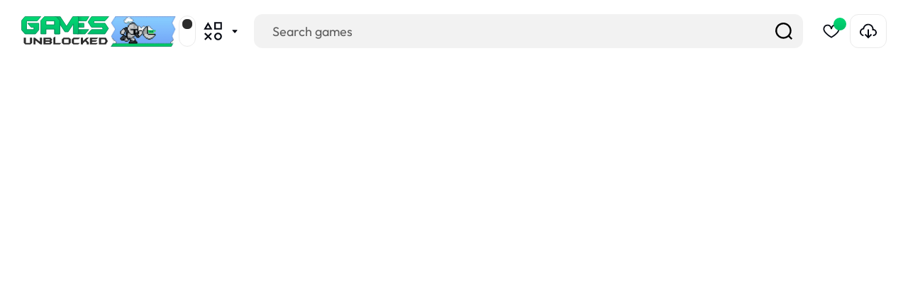

--- FILE ---
content_type: text/html; charset=utf-8
request_url: https://gamesunblockeds.com/game/1053/pink-elephants/
body_size: 13300
content:
<!DOCTYPE html><html lang="en" data-critters-container><head>
  <meta charset="utf-8">
  <title>PINK ELEPHANTS - Unblocked game play on Games Unblockeds</title>
  <base href="/">
  <meta property="og:type" content="website">
  <meta property="og:title" content="PINK ELEPHANTS - Unblocked game play on Games Unblockeds">
  <meta property="og:description" content="Pink elephants Unblocked game is an adventure Funny &amp; Crazy browser game. Play Pink elephants unblocked online for free on Games Unblockeds in fullscreen with friends or against players. Lots of fun to play when bored at home or at school.">
  <meta property="og:image" content="https://images.gamesunblockeds.com/images/76135f1491e04d6e8325b35c27503260.jpg" itemprop="image">
  <meta property="og:url" content>
  <meta name="description" content="Pink elephants Unblocked game is an adventure Funny &amp; Crazy browser game. Play Pink elephants unblocked online for free on Games Unblockeds in fullscreen with friends or against players. Lots of fun to play when bored at home or at school.">
  <meta name="viewport" content="width=device-width, initial-scale=1">
  <meta name="twitter:card" content="summary_large_image">
  <meta name="twitter:site" content="@GamesUnblockeds">
  <meta name="twitter:creator" content="@GamesUnblockeds">

  <!--link rel="preload" as="image" href="/assets/images/svg/browser-addon/Shape.svg"-->
  <!-- Favicons -->
  <link rel="apple-touch-icon" sizes="180x180" href="img/favicon/apple-touch-icon.png">
  <link rel="icon" type="image/png" sizes="32x32" href="img/favicon/favicon-32x32.png">
  <link rel="icon" type="image/png" sizes="16x16" href="img/favicon/favicon-16x16.png">
  <link rel="manifest" href="img/favicon/site.webmanifest">
  <link rel="mask-icon" href="img/favicon/safari-pinned-tab.svg" color="#22c950">
  <meta name="msapplication-TileColor" content="#212024">
  <meta name="theme-color" content="#ffffff">

  <meta name="format-detection" content="telephone=no">
  <meta name="format-detection" content="date=no">
  <meta name="format-detection" content="address=no">
  <meta name="format-detection" content="email=no">

  <link rel="preconnect" href="https://fonts.gstatic.com">
  <style>@font-face{font-family:'Roboto';font-style:normal;font-weight:300;font-display:swap;src:url(https://fonts.gstatic.com/s/roboto/v32/KFOlCnqEu92Fr1MmSU5fCRc4EsA.woff2) format('woff2');unicode-range:U+0460-052F, U+1C80-1C8A, U+20B4, U+2DE0-2DFF, U+A640-A69F, U+FE2E-FE2F;}@font-face{font-family:'Roboto';font-style:normal;font-weight:300;font-display:swap;src:url(https://fonts.gstatic.com/s/roboto/v32/KFOlCnqEu92Fr1MmSU5fABc4EsA.woff2) format('woff2');unicode-range:U+0301, U+0400-045F, U+0490-0491, U+04B0-04B1, U+2116;}@font-face{font-family:'Roboto';font-style:normal;font-weight:300;font-display:swap;src:url(https://fonts.gstatic.com/s/roboto/v32/KFOlCnqEu92Fr1MmSU5fCBc4EsA.woff2) format('woff2');unicode-range:U+1F00-1FFF;}@font-face{font-family:'Roboto';font-style:normal;font-weight:300;font-display:swap;src:url(https://fonts.gstatic.com/s/roboto/v32/KFOlCnqEu92Fr1MmSU5fBxc4EsA.woff2) format('woff2');unicode-range:U+0370-0377, U+037A-037F, U+0384-038A, U+038C, U+038E-03A1, U+03A3-03FF;}@font-face{font-family:'Roboto';font-style:normal;font-weight:300;font-display:swap;src:url(https://fonts.gstatic.com/s/roboto/v32/KFOlCnqEu92Fr1MmSU5fCxc4EsA.woff2) format('woff2');unicode-range:U+0102-0103, U+0110-0111, U+0128-0129, U+0168-0169, U+01A0-01A1, U+01AF-01B0, U+0300-0301, U+0303-0304, U+0308-0309, U+0323, U+0329, U+1EA0-1EF9, U+20AB;}@font-face{font-family:'Roboto';font-style:normal;font-weight:300;font-display:swap;src:url(https://fonts.gstatic.com/s/roboto/v32/KFOlCnqEu92Fr1MmSU5fChc4EsA.woff2) format('woff2');unicode-range:U+0100-02BA, U+02BD-02C5, U+02C7-02CC, U+02CE-02D7, U+02DD-02FF, U+0304, U+0308, U+0329, U+1D00-1DBF, U+1E00-1E9F, U+1EF2-1EFF, U+2020, U+20A0-20AB, U+20AD-20C0, U+2113, U+2C60-2C7F, U+A720-A7FF;}@font-face{font-family:'Roboto';font-style:normal;font-weight:300;font-display:swap;src:url(https://fonts.gstatic.com/s/roboto/v32/KFOlCnqEu92Fr1MmSU5fBBc4.woff2) format('woff2');unicode-range:U+0000-00FF, U+0131, U+0152-0153, U+02BB-02BC, U+02C6, U+02DA, U+02DC, U+0304, U+0308, U+0329, U+2000-206F, U+20AC, U+2122, U+2191, U+2193, U+2212, U+2215, U+FEFF, U+FFFD;}@font-face{font-family:'Roboto';font-style:normal;font-weight:400;font-display:swap;src:url(https://fonts.gstatic.com/s/roboto/v32/KFOmCnqEu92Fr1Mu72xKOzY.woff2) format('woff2');unicode-range:U+0460-052F, U+1C80-1C8A, U+20B4, U+2DE0-2DFF, U+A640-A69F, U+FE2E-FE2F;}@font-face{font-family:'Roboto';font-style:normal;font-weight:400;font-display:swap;src:url(https://fonts.gstatic.com/s/roboto/v32/KFOmCnqEu92Fr1Mu5mxKOzY.woff2) format('woff2');unicode-range:U+0301, U+0400-045F, U+0490-0491, U+04B0-04B1, U+2116;}@font-face{font-family:'Roboto';font-style:normal;font-weight:400;font-display:swap;src:url(https://fonts.gstatic.com/s/roboto/v32/KFOmCnqEu92Fr1Mu7mxKOzY.woff2) format('woff2');unicode-range:U+1F00-1FFF;}@font-face{font-family:'Roboto';font-style:normal;font-weight:400;font-display:swap;src:url(https://fonts.gstatic.com/s/roboto/v32/KFOmCnqEu92Fr1Mu4WxKOzY.woff2) format('woff2');unicode-range:U+0370-0377, U+037A-037F, U+0384-038A, U+038C, U+038E-03A1, U+03A3-03FF;}@font-face{font-family:'Roboto';font-style:normal;font-weight:400;font-display:swap;src:url(https://fonts.gstatic.com/s/roboto/v32/KFOmCnqEu92Fr1Mu7WxKOzY.woff2) format('woff2');unicode-range:U+0102-0103, U+0110-0111, U+0128-0129, U+0168-0169, U+01A0-01A1, U+01AF-01B0, U+0300-0301, U+0303-0304, U+0308-0309, U+0323, U+0329, U+1EA0-1EF9, U+20AB;}@font-face{font-family:'Roboto';font-style:normal;font-weight:400;font-display:swap;src:url(https://fonts.gstatic.com/s/roboto/v32/KFOmCnqEu92Fr1Mu7GxKOzY.woff2) format('woff2');unicode-range:U+0100-02BA, U+02BD-02C5, U+02C7-02CC, U+02CE-02D7, U+02DD-02FF, U+0304, U+0308, U+0329, U+1D00-1DBF, U+1E00-1E9F, U+1EF2-1EFF, U+2020, U+20A0-20AB, U+20AD-20C0, U+2113, U+2C60-2C7F, U+A720-A7FF;}@font-face{font-family:'Roboto';font-style:normal;font-weight:400;font-display:swap;src:url(https://fonts.gstatic.com/s/roboto/v32/KFOmCnqEu92Fr1Mu4mxK.woff2) format('woff2');unicode-range:U+0000-00FF, U+0131, U+0152-0153, U+02BB-02BC, U+02C6, U+02DA, U+02DC, U+0304, U+0308, U+0329, U+2000-206F, U+20AC, U+2122, U+2191, U+2193, U+2212, U+2215, U+FEFF, U+FFFD;}@font-face{font-family:'Roboto';font-style:normal;font-weight:500;font-display:swap;src:url(https://fonts.gstatic.com/s/roboto/v32/KFOlCnqEu92Fr1MmEU9fCRc4EsA.woff2) format('woff2');unicode-range:U+0460-052F, U+1C80-1C8A, U+20B4, U+2DE0-2DFF, U+A640-A69F, U+FE2E-FE2F;}@font-face{font-family:'Roboto';font-style:normal;font-weight:500;font-display:swap;src:url(https://fonts.gstatic.com/s/roboto/v32/KFOlCnqEu92Fr1MmEU9fABc4EsA.woff2) format('woff2');unicode-range:U+0301, U+0400-045F, U+0490-0491, U+04B0-04B1, U+2116;}@font-face{font-family:'Roboto';font-style:normal;font-weight:500;font-display:swap;src:url(https://fonts.gstatic.com/s/roboto/v32/KFOlCnqEu92Fr1MmEU9fCBc4EsA.woff2) format('woff2');unicode-range:U+1F00-1FFF;}@font-face{font-family:'Roboto';font-style:normal;font-weight:500;font-display:swap;src:url(https://fonts.gstatic.com/s/roboto/v32/KFOlCnqEu92Fr1MmEU9fBxc4EsA.woff2) format('woff2');unicode-range:U+0370-0377, U+037A-037F, U+0384-038A, U+038C, U+038E-03A1, U+03A3-03FF;}@font-face{font-family:'Roboto';font-style:normal;font-weight:500;font-display:swap;src:url(https://fonts.gstatic.com/s/roboto/v32/KFOlCnqEu92Fr1MmEU9fCxc4EsA.woff2) format('woff2');unicode-range:U+0102-0103, U+0110-0111, U+0128-0129, U+0168-0169, U+01A0-01A1, U+01AF-01B0, U+0300-0301, U+0303-0304, U+0308-0309, U+0323, U+0329, U+1EA0-1EF9, U+20AB;}@font-face{font-family:'Roboto';font-style:normal;font-weight:500;font-display:swap;src:url(https://fonts.gstatic.com/s/roboto/v32/KFOlCnqEu92Fr1MmEU9fChc4EsA.woff2) format('woff2');unicode-range:U+0100-02BA, U+02BD-02C5, U+02C7-02CC, U+02CE-02D7, U+02DD-02FF, U+0304, U+0308, U+0329, U+1D00-1DBF, U+1E00-1E9F, U+1EF2-1EFF, U+2020, U+20A0-20AB, U+20AD-20C0, U+2113, U+2C60-2C7F, U+A720-A7FF;}@font-face{font-family:'Roboto';font-style:normal;font-weight:500;font-display:swap;src:url(https://fonts.gstatic.com/s/roboto/v32/KFOlCnqEu92Fr1MmEU9fBBc4.woff2) format('woff2');unicode-range:U+0000-00FF, U+0131, U+0152-0153, U+02BB-02BC, U+02C6, U+02DA, U+02DC, U+0304, U+0308, U+0329, U+2000-206F, U+20AC, U+2122, U+2191, U+2193, U+2212, U+2215, U+FEFF, U+FFFD;}</style>
  <style>@font-face{font-family:'Material Icons';font-style:normal;font-weight:400;src:url(https://fonts.gstatic.com/s/materialicons/v142/flUhRq6tzZclQEJ-Vdg-IuiaDsNc.woff2) format('woff2');}.material-icons{font-family:'Material Icons';font-weight:normal;font-style:normal;font-size:24px;line-height:1;letter-spacing:normal;text-transform:none;display:inline-block;white-space:nowrap;word-wrap:normal;direction:ltr;-webkit-font-feature-settings:'liga';-webkit-font-smoothing:antialiased;}</style>
  <!-- Google tag (gtag.js) -->
  <script async src="https://www.googletagmanager.com/gtag/js?id=G-N48S2VQK29"></script>
  <script>
    window.dataLayer = window.dataLayer || [];
    function gtag() { dataLayer.push(arguments); }
    gtag('js', new Date());

    gtag('config', 'G-N48S2VQK29');
  </script>
  <script async src="https://pagead2.googlesyndication.com/pagead/js/adsbygoogle.js?client=ca-pub-8137441617656990" crossorigin="anonymous"></script>
  <script>
    function mt_verifiedcb(state) {
      mtCaptchaverified = true;
    }
    function mt_verifyexpiredcb(state) {
      mtCaptchaverified = false;
    }
    function mt_errorcb(state) {
      mtCaptchaverified = false;
    }
  </script>
  <script>
    mtCaptchaverified = false;
    var mtcaptchaConfig = {
      sitekey: "",
      widgetSize: "mini",
      theme: "overcast",
      render: "explicit",
      renderQueue: [],
      "jsloaded-callback": "mt_jsloadedcb",
      "verified-callback": "mt_verifiedcb",
      "verifyexpired-callback": "mt_verifyexpiredcb",
      "error-callback": "mt_errorcb",
    };
  </script>
  <!--script src="./assets/js/common.js" type="application/json"></!--script-->
<style>.main{-webkit-box-flex:1;-ms-flex:1;flex:1}a,a:hover{text-decoration:none}a,.btn-toggler,button{cursor:pointer}button,input{border:none;outline:0;background:0 0}.btn,.btn__counter{text-align:center}.btn,.content__wrapper{overflow:hidden}.btn-only-ic,.w3c{visibility:hidden}@font-face{font-family:Outfit-Regular;src:url("./media/Outfit-Regular-ZVAHLZWT.woff2") format("woff2"),url("./media/Outfit-Regular-5QD2L6KY.woff") format("woff");font-weight:400;font-style:normal;font-display:swap}@font-face{font-family:Outfit-Bold;src:url("./media/Outfit-Bold-4PJFF3PF.woff2") format("woff2"),url("./media/Outfit-Bold-FVCNU3KI.woff") format("woff");font-weight:400;font-style:normal;font-display:swap}@font-face{font-family:Outfit-Medium;src:url("./media/Outfit-Medium-NBGQFB4J.woff2") format("woff2"),url("./media/Outfit-Medium-NJVXGZWW.woff") format("woff");font-weight:400;font-style:normal;font-display:swap}@font-face{font-family:Outfit-SemiBold;src:url("./media/Outfit-SemiBold-REZO5HGT.woff2") format("woff2"),url("./media/Outfit-SemiBold-EAQ6DZJI.woff") format("woff");font-weight:400;font-style:normal;font-display:swap}a,body,div,form,h2,header,html,img,span{margin:0;padding:0;border:0;font:inherit;vertical-align:baseline}header{display:block}.container{margin:0 auto;width:100%;max-width:100%;padding:0 30px}.row{display:-webkit-box;display:-webkit-flex;display:-ms-flexbox;display:flex;-webkit-flex-wrap:wrap;-ms-flex-wrap:wrap;flex-wrap:wrap}.row-nowrap{-webkit-flex-wrap:nowrap;-ms-flex-wrap:nowrap;flex-wrap:nowrap}.align-horisontal-start{-webkit-box-pack:start;-webkit-justify-content:flex-start;-ms-flex-pack:start;justify-content:flex-start}.align-horisontal-between{-webkit-box-pack:justify;-webkit-justify-content:space-between;-ms-flex-pack:justify;justify-content:space-between}.align-vertical-center{-webkit-box-align:center;-webkit-align-items:center;-ms-flex-align:center;align-items:center}img{width:100%}*,h2{margin:0;padding:0}html{-webkit-text-size-adjust:none;text-size-adjust:none;-webkit-box-sizing:border-box;-moz-box-sizing:border-box;box-sizing:border-box;height:100%}*,:after,:before{-webkit-box-sizing:inherit;-moz-box-sizing:inherit;box-sizing:inherit}body{font:17px Outfit-Regular,Arial,sans-serif;line-height:26px;overflow-x:hidden;min-width:320px;height:100%;opacity:1;position:relative;color:#060912;background-color:#fff;-webkit-transition:background-color .17s ease-in-out,color .17s ease-in-out;-o-transition:background-color .17s ease-in-out,color .17s ease-in-out;transition:background-color .17s ease-in-out,color .17s ease-in-out}input{-webkit-box-shadow:none;box-shadow:none;-webkit-transition:all .17s ease-in-out;-o-transition:all .17s ease-in-out;transition:all .17s ease-in-out}a{-webkit-transition:all .17s ease-in-out;-o-transition:all .17s ease-in-out}button:focus,input:focus{outline:0}a{outline:0;transition:all .17s ease-in-out}button{-webkit-box-shadow:none;box-shadow:none;-webkit-transition:all .17s ease-in-out;-o-transition:all .17s ease-in-out;transition:all .17s ease-in-out}img{height:auto}.w3c{display:none}.content__wrapper{height:auto;min-height:100%;display:-webkit-box;display:-ms-flexbox;display:flex;-webkit-box-orient:vertical;-webkit-box-direction:normal;-ms-flex-direction:column;flex-direction:column}.btn__counter{display:-webkit-box;display:-webkit-flex;display:-ms-flexbox}.btn{position:relative}.btn{display:-webkit-inline-box;display:-webkit-inline-flex;display:-ms-inline-flexbox;display:inline-flex;-webkit-flex-wrap:nowrap;-ms-flex-wrap:nowrap;flex-wrap:nowrap;-webkit-box-align:center;-webkit-align-items:center;-ms-flex-align:center;align-items:center;-webkit-box-pack:center;-webkit-justify-content:center;-ms-flex-pack:center;justify-content:center;font:15px Outfit-SemiBold,Arial,sans-serif;line-height:1;color:#060912;border:1px solid transparent;-webkit-transition:all .17s ease-in-out;-o-transition:all .17s ease-in-out;transition:all .17s ease-in-out;-webkit-backface-visibility:hidden;backface-visibility:hidden;height:48px;padding:4px 22px;border-radius:12px}.btn svg,.btn-only-ic svg{-webkit-transition:fill .17s ease-in-out;clip-rule:evenodd}.btn:hover{background-color:#8383831a}.btn svg{-webkit-box-flex:0;-webkit-flex:none;-ms-flex:none;flex:none;display:block;width:25px;height:auto;margin-right:8px;-o-transition:fill .17s ease-in-out;transition:fill .17s ease-in-out;fill-rule:evenodd;fill:currentColor}.btn-only-ic,.btn__counter{-webkit-flex-direction:column}.btn svg:last-child{margin-right:0}.btn-link{border:1px solid rgba(202,202,202,.4)}.btn-link:hover{border-color:#008756;background-color:#00d873;color:#fff}.btn-link:hover svg{fill:#fff}.btn-categories svg{width:28px}.btn-favorites{padding-left:14px;padding-right:14px}.btn-favorites:hover svg{fill-rule:inherit}.btn-with-ic{font:16px Outfit-Medium,Arial,sans-serif}.btn-with-ic__arrow{margin-left:5px}.btn-with-ic__arrow svg{width:8px}.btn__counter{display:flex;-webkit-box-orient:vertical;-webkit-box-direction:normal;-ms-flex-direction:column;flex-direction:column;-webkit-box-align:center;-webkit-align-items:center;-ms-flex-align:center;align-items:center;-webkit-box-pack:center;-webkit-justify-content:center;-ms-flex-pack:center;justify-content:center;-webkit-box-flex:0;-webkit-flex:none;-ms-flex:none;flex:none;margin-left:8px;color:#fff;border-radius:9px;font:14px Outfit-SemiBold,Arial,sans-serif;background:#00d873;background:-webkit-gradient(linear,left top,left bottom,from(#00d873),to(#02be66));background:-webkit-linear-gradient(top,#00d873 0,#02be66 100%);background:-o-linear-gradient(top,#00d873 0,#02be66 100%);background:linear-gradient(180deg,#00d873 0,#02be66);width:27px;height:25px}.btn-only-ic{display:-webkit-box;display:-webkit-flex;display:-ms-flexbox;-webkit-box-orient:vertical;-webkit-box-direction:normal}.btn-only-ic{display:flex;-ms-flex-direction:column;flex-direction:column;-webkit-box-align:center;-webkit-align-items:center;-ms-flex-align:center;align-items:center;-webkit-box-pack:center;-webkit-justify-content:center;-ms-flex-pack:center;justify-content:center;width:24px;height:24px;border-radius:12px;opacity:0;pointer-events:none}.btn-search__mobile{pointer-events:auto;opacity:1;visibility:visible}.btn-only-ic:hover{background-color:#8383831a}.btn-only-ic svg{display:block;width:100%;height:100%;-o-transition:fill .17s ease-in-out;transition:fill .17s ease-in-out;fill-rule:evenodd;fill:currentColor}.btn-square{width:48px}.btn-square svg{width:20px;height:20px}.btn-search__mobile{width:48px;height:48px;-webkit-box-orient:vertical;-webkit-box-direction:normal;-webkit-flex-direction:column;-ms-flex-direction:column;flex-direction:column;-webkit-box-align:center;-webkit-align-items:center;-ms-flex-align:center;align-items:center;-webkit-box-pack:center;-webkit-justify-content:center;-ms-flex-pack:center;justify-content:center;display:none}.btn-hamburger,.btn-toggler{-webkit-box-flex:0}.btn-search__mobile svg{width:24px;height:24px;fill:#060912}.btn-static{padding-left:0;padding-right:0;font-family:Outfit-Bold,Arial,sans-serif}.btn-static:hover{pointer-events:none;background-color:transparent!important}.btn-static:hover svg{fill-rule:evenodd}.btn-toggler,.btn-toggler:before{-webkit-transition:all .17s ease-in-out;-o-transition:all .17s ease-in-out;display:inline-block}.btn-toggler{-webkit-flex:none;-ms-flex:none;flex:none;width:24px;height:44px;border-radius:50px;position:relative;border:1px solid rgba(202,202,202,.4);transition:all .17s ease-in-out}.btn-toggler:before{content:"";position:absolute;background-color:#2c2c2c;transition:all .17s ease-in-out;height:14px;left:4px;right:4px;top:4px;border-radius:6px}.btn-toggler:hover{background-color:#83838326;border-color:transparent}.btn-toggler:hover:before{background-color:#088659}.btn-hamburger{display:none;-webkit-flex:none;-ms-flex:none;flex:none;width:24px;height:14px;position:absolute;top:50%;left:50%;-webkit-transform:translate(-50%,-50%);-ms-transform:translate(-50%,-50%);-o-transform:translate(-50%,-50%);transform:translate(-50%,-50%)}.btn-hamburger span{width:100%;height:2px;background-color:#000;display:block;margin:4px auto;-webkit-transition:all .3s ease-in-out;-o-transition:all .3s ease-in-out;transition:all .3s ease-in-out}.btn-hamburger span:first-child{margin-top:0}.btn-hamburger span:last-child{margin-bottom:0}.form-group__btns svg{-webkit-transition:all .17s ease-in-out}.logo{display:inline-block;width:249px;height:48px;-webkit-box-flex:0;-webkit-flex:none;-ms-flex:none;flex:none;position:relative}.logo span{display:block}.logo-inner{position:absolute;top:0;left:0;width:100%;height:100%;display:-webkit-box!important;display:-webkit-flex!important;display:-ms-flexbox!important;display:flex!important;-webkit-flex-wrap:nowrap;-ms-flex-wrap:nowrap;flex-wrap:nowrap}.form-group,.logo-right{position:relative}.logo-inner__animated{margin-bottom:4px;display:block;height:33px}.logo-left{width:145px;height:48px;-webkit-box-flex:0;-webkit-flex:none;-ms-flex:none;flex:none}.logo-right{-webkit-box-flex:1;-webkit-flex:1;-ms-flex:1;flex:1;height:100%;display:-webkit-box;display:-webkit-flex;display:-ms-flexbox;display:flex;-webkit-box-orient:vertical;-webkit-box-direction:normal;-webkit-flex-direction:column;-ms-flex-direction:column;flex-direction:column;-webkit-box-pack:justify;-webkit-justify-content:space-between;-ms-flex-pack:justify;justify-content:space-between}.logo img{display:block}.logo-dark{display:none!important}.form-search .form-input{padding-right:34px}.form-input{display:block;width:100%;padding:14px 24px;text-align:left;background-color:#8383831a;border:2px solid transparent;font:18px Outfit-Regular,Arial,sans-serif;color:#060912;border-radius:12px;height:48px}.form-input:focus,.form-input:hover{background-color:transparent!important;border-color:#00d873}.form-input::-webkit-input-placeholder{font:1em Outfit-Regular,Arial,sans-serif;color:#212121b3}.form-input::-moz-placeholder{font:1em Outfit-Regular,Arial,sans-serif;color:#212121b3}.form-input:-moz-placeholder{font:1em Outfit-Regular,Arial,sans-serif;color:#212121b3}.form-input:-ms-input-placeholder{font:1em Outfit-Regular,Arial,sans-serif;color:#212121b3}.form-group{margin-bottom:18px}.form-group:last-child{margin-bottom:0}.form-group__btns .btn-ic{-webkit-box-orient:vertical;-webkit-box-direction:normal;-webkit-flex-direction:column}.form-group__btns{position:absolute;top:50%;-webkit-transform:translateY(-50%);-ms-transform:translateY(-50%);-o-transform:translateY(-50%);transform:translateY(-50%);right:15px;width:24px;height:24px}.form-group__btns .btn-ic{width:100%;height:100%;display:-webkit-box;display:-webkit-flex;display:-ms-flexbox;display:flex;-ms-flex-direction:column;flex-direction:column;-webkit-box-align:center;-webkit-align-items:center;-ms-flex-align:center;align-items:center;-webkit-box-pack:center;-webkit-justify-content:center;-ms-flex-pack:center;justify-content:center}.form-group__btns svg{display:block;-o-transition:all .17s ease-in-out;transition:all .17s ease-in-out;width:100%;height:100%;fill:#000;fill-rule:evenodd;clip-rule:evenodd}.favorites-content{-webkit-transition:all .17s ease-in-out}@-webkit-keyframes lighting{0%,39.99%{-webkit-transform:translate3d(-55%,-5%,0);transform:translate3d(-55%,-5%,0);opacity:0}1%{-webkit-transform:translate3d(-50%,0,0);transform:translate3d(-50%,0,0);opacity:1}10%{-webkit-transform:translate3d(0,-50%,0);transform:translate3d(0,-50%,0);opacity:1}15%{-webkit-transform:translate3d(0,-50%,0);transform:translate3d(0,-50%,0);opacity:0}40%{-webkit-transform:translate3d(-50%,0,0);transform:translate3d(-50%,0,0);opacity:1}50%{-webkit-transform:translate3d(0,-50%,0);transform:translate3d(0,-50%,0);opacity:1}to,66%{-webkit-transform:translate3d(0,-50%,0);transform:translate3d(0,-50%,0);opacity:0}}.favorites,.favorites-content{display:-webkit-box;display:-webkit-flex;display:-ms-flexbox;-webkit-box-orient:vertical;-webkit-box-direction:normal}.favorites{position:fixed;top:0;right:0;height:100vh;z-index:30;display:flex;-webkit-box-align:end;-webkit-align-items:flex-end;-ms-flex-align:end;align-items:flex-end;-webkit-flex-direction:column;-ms-flex-direction:column;flex-direction:column;width:412px;-webkit-transform:translateX(102%);-ms-transform:translateX(102%);-o-transform:translateX(102%);transform:translate(102%);will-change:transform;-webkit-transition:-webkit-transform .25s ease-in-out;-o-transition:-o-transform .25s ease-in-out;transition:transform .25s ease-in-out;transition:transform .25s ease-in-out,-webkit-transform .25s ease-in-out,-o-transform .25s ease-in-out}.favorites-content{-o-transition:all .17s ease-in-out}.favorites-content{background-color:#fff;transition:all .17s ease-in-out;-webkit-box-flex:1;-webkit-flex:1;-ms-flex:1;flex:1;position:relative;z-index:2;height:100vh;width:100%;display:flex;-webkit-flex-direction:column;-ms-flex-direction:column;flex-direction:column;border-left:1px solid #f1f1f1}.favorites-heading{padding:25px}.favorites-list{-webkit-box-flex:1;-webkit-flex:1;-ms-flex:1;flex:1;overflow-y:auto;padding:0 25px 25px}.favorites-list .row{margin-left:-4px;margin-right:-4px;margin-bottom:-18px}.header{padding:20px 0}.header-row{margin-left:-8px;margin-right:-8px}.header-col{padding-left:8px;padding-right:8px;gap:16px}.header-search{-webkit-box-flex:1;-webkit-flex:1;-ms-flex:1;flex:1}.categories-dropdown{position:relative}@-webkit-keyframes clouds{to{background-position:380px 0}}@media screen and (max-width: 1280px){.header .btn__text{display:none}.header .logo{width:222px;height:43px}.header .logo-left{width:112px}.header .logo-inner__animated{margin-bottom:3px;height:29px}.header .btn-download,.header .btn-favorites{width:52px}.header .btn-download svg,.header .btn-favorites svg{margin:0;width:24px}.header .btn-categories{width:68px}.header .btn__counter{position:absolute;width:18px;height:18px;border-radius:50%;font-size:10px;top:4px;right:4px}.header-row{margin-left:-7px;margin-right:-7px}.header-col{padding-left:7px;padding-right:7px}}@media screen and (max-width: 992px){.header .logo-right{display:none}.container{padding-left:25px;padding-right:25px}.header .logo{width:112px;height:43px}.favorites{width:290px}.favorites-heading{padding:16px 18px}.favorites-list{padding-left:18px;padding-right:18px}.favorites-list .row{margin-bottom:-6px}}@media screen and (max-width: 700px){.container{padding-left:15px;padding-right:15px}.header{position:relative;z-index:15}.header .logo{width:95px;height:36px}.header .logo-left{width:95px}.categories-dropdown{position:absolute;top:50%;-webkit-transform:translateY(-50%);-ms-transform:translateY(-50%);-o-transform:translateY(-50%);transform:translateY(-50%);right:0;z-index:5}.btn-search__mobile{display:-webkit-box;display:-webkit-flex;display:-ms-flexbox;display:flex}.header-tools{position:relative;padding-right:56px}.header{padding:12px 0 15px}.btn-toggler,.header .btn-download,.header-search{display:none}.btn-hamburger{display:inline-block}.btn-categories svg{display:none}.btn-categories{width:52px;height:48px;padding:0}.btn-categories:hover{background-color:transparent!important}.favorites{width:100%}.favorites-heading,.favorites-list{padding-left:25px;padding-right:25px}.favorites-list .row{margin-left:-8px;margin-right:-8px;margin-bottom:-16px}}@media screen and (max-width: 374px){.container{padding-left:15px;padding-right:15px}.favorites-heading,.favorites-list{padding-left:20px;padding-right:20px}.favorites-list .row{margin-left:-16px;margin-right:-16px;margin-bottom:-8px}.header .logo{width:95px;height:36px}}.btn-download{position:relative;overflow:hidden}.btn-download:before{content:"";position:absolute;top:0;left:0;width:100%;height:100%;background:-webkit-gradient(linear,left top,left bottom,from(#02be66),to(#02bc6b));background:-o-linear-gradient(top,#02be66 0%,#02bc6b 100%);background:linear-gradient(180deg,#02be66,#02bc6b);z-index:-1;opacity:0;-webkit-transition:opacity .17s ease-in-out;-o-transition:opacity .17s ease-in-out;transition:opacity .17s ease-in-out}.btn-download:hover{background-color:transparent}.btn-download:hover:before{opacity:1}@media only screen and (max-width: 1280px){.header .logo{height:43px;width:222px}.header .logo-left{width:125px}.header .logo-inner__animated{margin:0;height:100%}.header .logo-inner__animated img{height:100%;width:auto}}@media only screen and (max-width: 992px){.header .logo{width:125px}}@media only screen and (max-width: 700px){.header .js-toggle-categories-dropdown-btn{width:52px;margin-right:-4px}}@-webkit-keyframes pulse{0%,to,80%,90%{-webkit-transform:scale(1);transform:scale(1)}85%,95%{-webkit-transform:scale(1.1);transform:scale(1.1)}}@-webkit-keyframes shake{0%,7%{-webkit-transform:translateX(0);transform:translate(0)}1%{-webkit-transform:translateX(-3px);transform:translate(-3px)}2%{-webkit-transform:translateX(5px);transform:translate(5px)}3%{-webkit-transform:translateX(-8px);transform:translate(-8px)}4%{-webkit-transform:translateX(8px);transform:translate(8px)}5%{-webkit-transform:translateX(-5px);transform:translate(-5px)}6%{-webkit-transform:translateX(3px);transform:translate(3px)}}input:-webkit-autofill,input:-webkit-autofill:hover,input:-webkit-autofill:focus,input:-webkit-autofill:active{-webkit-box-shadow:0 0 0 30px #F2F2F2 inset!important;box-shadow:0 0 0 30px #f2f2f2 inset!important}
</style><link rel="stylesheet" href="styles-VM2WPYVR.css" media="print" onload="this.media='all'"><noscript><link rel="stylesheet" href="styles-VM2WPYVR.css"></noscript><link rel="modulepreload" href="chunk-265TLMWR.js"></head>
<body><!--nghm-->
  <app-root _nghost-ng-c4164310915 ng-version="17.3.12" ngh="4" ng-server-context="ssg"><div _ngcontent-ng-c4164310915 class="content__wrapper"><app-header _ngcontent-ng-c4164310915 ngh="1"><header id="headerdiv" class="header"><div class="container"><div class="header-tools"><div class="row align-vertical-center header-row row-nowrap align-horisontal-between"><div class="header-col row row-nowrap align-vertical-center"><a href="index.html" class="logo"><span class="logo-light logo-inner"><span class="logo-left"><img src="img/logo/text-light.svg" alt></span><span class="logo-right"><picture class="logo-inner__animated"><source srcset="img/logo/animated-light.webp" type="image/webp"><source srcset="img/logo/animated-light.gif" type="image/gif"><img src="img/logo/animated-light.gif" alt></picture></span></span><span class="logo-dark logo-inner"><span class="logo-left"><img src="img/logo/text-dark.svg" alt></span><span class="logo-right"><picture class="logo-inner__animated"><source srcset="img/logo/animated-dark.webp" type="image/webp"><source srcset="img/logo/animated-dark.gif" type="image/gif"><img src="img/logo/animated-dark.gif" alt></picture></span></span></a><button type="button" aria-label="Toggle dark site on the site" class="btn-toggler js-toggle-dark-mode-btn"><span></span></button><button type="button " aria-label="Show menu and search form" class="btn-ic btn-only-ic btn-search__mobile js-toggle-categories-dropdown-btn"><svg viewBox="0 0 21 21" xmlns="http://www.w3.org/2000/svg"><path d="M11.3833 0.070929C14.648 0.600489 17.3496 2.56224 18.7993 5.4561C20.1797 8.21194 20.2103 11.4165 18.8827 14.2032C18.6187 14.7572 18.1419 15.5406 17.8192 15.9506L17.6624 16.1497L18.6067 17.0939L19.551 18.0381L21 19.5742C20.984 19.5742 20.6512 19.8949 20.2605 20.2871L19.55 21L18.046 19.5449L17.1022 18.6012L16.1584 17.6576L15.8448 17.8946C14.2918 19.0685 12.3119 19.7654 10.3257 19.8372C9.01625 19.8845 8.0223 19.7454 6.81385 19.3455C3.49591 18.2477 1.00509 15.4951 0.240236 12.081C-0.254316 9.87344 0.0195484 7.56686 1.01696 5.53852C2.37631 2.7742 4.90515 0.819422 7.98596 0.151571C8.72026 -0.00764829 10.6208 -0.0527409 11.3833 0.070929ZM16.9607 6.48363C15.7676 4.01944 13.358 2.36055 10.6044 2.10758C10.3591 2.08503 10.1083 2.06321 10.0469 2.05902C9.98562 2.05489 9.64743 2.07699 9.29547 2.10819C6.4523 2.36011 4.08801 4.0042 2.85592 6.58609C2.29598 7.75945 2.06571 8.90306 2.12296 10.2264C2.18795 11.7287 2.60118 13.0146 3.41419 14.2445C4.62242 16.0723 6.55843 17.3079 8.76284 17.6581C9.43561 17.765 10.8935 17.7329 11.4963 17.598C12.4667 17.3806 13.5 16.9397 14.3392 16.3848C14.9524 15.9793 15.9879 14.9327 16.4196 14.2819C17.3255 12.9165 17.7306 11.5711 17.7331 9.91943C17.735 8.61777 17.5105 7.61926 16.9607 6.48363Z"/></svg></button><div class="categories-dropdown"><button type="button" aria-label="Show games categories list" class="btn btn-with-ic btn-categories js-toggle-categories-dropdown-btn"><svg viewBox="0 0 28 28" xmlns="http://www.w3.org/2000/svg"><path d="M16.0041 6.50881V11.8512H21.4189H26.8337L26.8207 6.5216L26.8078 1.19204L21.4059 1.17924L16.0041 1.1665V6.50881ZM4.23441 6.48689C2.55666 9.38466 1.17633 11.7771 1.16703 11.8034C1.15635 11.8335 3.42716 11.8512 7.31029 11.8512C11.1934 11.8512 13.4642 11.8335 13.4536 11.8034C13.4164 11.6985 7.33398 1.21827 7.31029 1.21827C7.29631 1.21827 5.91217 3.58916 4.23441 6.48689ZM18.1394 6.53414V9.74441H21.3932H24.647V6.53414V3.32386H21.3932H18.1394V6.53414ZM6.0715 7.60662C5.41062 8.74827 4.86993 9.69631 4.86993 9.71336C4.86993 9.73047 5.96809 9.74441 7.31029 9.74441C8.65249 9.74441 9.75065 9.73047 9.75065 9.71336C9.75065 9.65136 7.34649 5.53092 7.31029 5.53092C7.2898 5.53092 6.73233 6.46501 6.0715 7.60662ZM20.501 16.2349C19.3153 16.4585 18.3511 16.9628 17.5508 17.7781C16.4399 18.9097 15.9472 20.1961 16.0186 21.7781C16.0801 23.1391 16.5879 24.2696 17.5773 25.2478C18.2857 25.9483 18.9826 26.3616 19.8945 26.6223C22.5457 27.3804 25.3656 26.0365 26.4057 23.5195C26.6819 22.8513 26.7942 22.2692 26.7941 21.5071C26.794 20.7611 26.7078 20.2802 26.4549 19.6139C25.8483 18.016 24.4274 16.7616 22.7405 16.3348C22.113 16.176 21.0622 16.1292 20.501 16.2349ZM2.76003 17.0177L1.99833 17.7705L3.89159 19.6389L5.78491 21.5074L3.89149 23.3754L1.99813 25.2435L2.75993 25.9963L3.52178 26.7492L5.41601 24.8808L7.31029 23.0124L9.20457 24.8808L11.0988 26.7492L11.8606 25.9964L12.6223 25.2436L10.729 23.3752L8.83567 21.5067L10.7291 19.6387L12.6225 17.7707L11.8607 17.0178L11.0988 16.2649L9.20457 18.1333L7.31029 20.0017L5.41601 18.1333L3.52178 16.2649L2.76003 17.0177ZM21.0119 18.3046C20.3045 18.4147 19.692 18.7053 19.1969 19.166C18.553 19.7652 18.2084 20.4789 18.1563 21.3218C18.0989 22.2485 18.4326 23.0895 19.1254 23.7647C19.7874 24.4101 20.4721 24.6923 21.376 24.6923C21.9849 24.6923 22.293 24.6264 22.7913 24.3898C23.9463 23.8413 24.647 22.7528 24.647 21.5071C24.647 19.8018 23.3109 18.3991 21.5966 18.3047C21.3589 18.2916 21.0958 18.2916 21.0119 18.3046Z"/></svg><span class="btn__text">Categories</span><span class="btn-with-ic__arrow"><svg viewBox="0 0 8 5" xmlns="http://www.w3.org/2000/svg"><path d="M4.46479 4.55597C4.26678 4.80019 3.90516 4.81212 3.69226 4.58144L0.642433 1.14102C0.330736 0.803294 0.564217 0.24707 1.01768 0.24707L6.98236 0.247071C7.42012 0.247071 7.6595 0.770368 7.37965 1.11554L4.46479 4.55597Z"/></svg></span><span class="btn-hamburger"><span></span><span></span><span></span></span></button><!----></div></div><div class="header-col header-search"><form novalidate action class="form form-search ng-untouched ng-pristine ng-invalid"><div class="form-group"><input type="text" name="s" placeholder="Search games" required aria-label="Search game" class="form-input js-form-input-search ng-untouched ng-pristine ng-invalid" value><div class="form-group__btns"><button type="submit" class="btn-search btn-ic"><svg viewBox="0 0 21 21" xmlns="http://www.w3.org/2000/svg"><path d="M11.3833 0.070929C14.648 0.600489 17.3496 2.56224 18.7993 5.4561C20.1797 8.21194 20.2103 11.4165 18.8827 14.2032C18.6187 14.7572 18.1419 15.5406 17.8192 15.9506L17.6624 16.1497L18.6067 17.0939L19.551 18.0381L21 19.5742C20.984 19.5742 20.6512 19.8949 20.2605 20.2871L19.55 21L18.046 19.5449L17.1022 18.6012L16.1584 17.6576L15.8448 17.8946C14.2918 19.0685 12.3119 19.7654 10.3257 19.8372C9.01625 19.8845 8.0223 19.7454 6.81385 19.3455C3.49591 18.2477 1.00509 15.4951 0.240236 12.081C-0.254316 9.87344 0.0195484 7.56686 1.01696 5.53852C2.37631 2.7742 4.90515 0.819422 7.98596 0.151571C8.72026 -0.00764829 10.6208 -0.0527409 11.3833 0.070929ZM16.9607 6.48363C15.7676 4.01944 13.358 2.36055 10.6044 2.10758C10.3591 2.08503 10.1083 2.06321 10.0469 2.05902C9.98562 2.05489 9.64743 2.07699 9.29547 2.10819C6.4523 2.36011 4.08801 4.0042 2.85592 6.58609C2.29598 7.75945 2.06571 8.90306 2.12296 10.2264C2.18795 11.7287 2.60118 13.0146 3.41419 14.2445C4.62242 16.0723 6.55843 17.3079 8.76284 17.6581C9.43561 17.765 10.8935 17.7329 11.4963 17.598C12.4667 17.3806 13.5 16.9397 14.3392 16.3848C14.9524 15.9793 15.9879 14.9327 16.4196 14.2819C17.3255 12.9165 17.7306 11.5711 17.7331 9.91943C17.735 8.61777 17.5105 7.61926 16.9607 6.48363Z"/></svg></button></div></div></form></div><div class="header-col row align-vertical-center row-nowrap"><button type="button" aria-label="My favorites game" class="btn btn-with-ic btn-favorites btn-no-border js-open-favorites-btn"><svg viewBox="0 0 25 21" xmlns="http://www.w3.org/2000/svg"><path d="M6.07812 0.722868C4.62125 0.916083 3.4266 1.49474 2.41848 2.49554C1.30323 3.60264 0.681307 5.02205 0.527604 6.81092C0.412105 8.15498 0.654901 9.32118 1.33437 10.6865C2.84859 13.7291 6.75019 17.325 11.6334 20.1789L12.4678 20.6665L13.2001 20.24C16.6181 18.2495 19.626 15.8579 21.6706 13.5051C23.1509 11.8017 24.1065 10.0107 24.3421 8.49833C24.384 8.22911 24.4369 7.97214 24.4596 7.92728C24.5126 7.82257 24.5139 7.03218 24.461 7.06497C24.4391 7.0786 24.4083 6.89285 24.3925 6.65228C24.3164 5.48932 23.853 4.20127 23.1665 3.24463C22.8693 2.83044 22.2681 2.21382 21.8792 1.9243C19.8623 0.422921 16.8944 0.245254 14.8118 1.50123C13.9433 2.02497 13.1073 2.92303 12.6066 3.87013C12.5437 3.98903 12.4817 4.0858 12.4688 4.08519C12.4559 4.08458 12.361 3.93312 12.258 3.74865C11.5404 2.46317 10.4056 1.47807 9.10881 1.01483C8.27031 0.715304 7.03343 0.596124 6.07812 0.722868ZM6.04057 2.61073C4.20115 2.94431 2.89269 4.29851 2.46169 6.3148C2.34736 6.84977 2.35045 8.03265 2.46735 8.45511C2.69985 9.29548 3.04541 10.0249 3.62352 10.8955C5.16859 13.2222 8.27808 15.9579 11.8718 18.1522L12.4687 18.5167L13.0657 18.1522C15.556 16.6314 18.0041 14.6985 19.6486 12.9546C21.1777 11.3331 22.0657 9.9168 22.4701 8.45511C22.587 8.03265 22.5901 6.84977 22.4758 6.3148C22.1697 4.88314 21.4543 3.81394 20.3583 3.15063C19.2871 2.5023 17.7162 2.35559 16.4716 2.78773C14.9801 3.30561 13.9152 4.77875 13.5004 6.89821C13.448 7.16583 13.4051 7.42477 13.4051 7.47367C13.4051 7.55785 13.3562 7.56255 12.4779 7.56255H11.5506L11.4916 7.19848C11.1209 4.91066 9.9851 3.26845 8.41736 2.75353C7.76814 2.54031 6.76212 2.47985 6.04057 2.61073ZM0.500263 7.51558C0.500263 7.76103 0.508175 7.86147 0.517819 7.73872C0.527464 7.61596 0.527464 7.41519 0.517819 7.29244C0.508175 7.16969 0.500263 7.27012 0.500263 7.51558Z"/></svg><span class="btn__text">Favorites</span><span class="btn__counter"><!--ngetn--></span></button><a href="javascript.void(0);" target="_blank" rel="nofollow noopener" class="btn btn-download btn-link"><svg viewBox="0 0 24 22" xmlns="http://www.w3.org/2000/svg"><path d="M11.1561 0.689582C9.01293 0.919363 7.02688 2.07005 5.77949 3.80466C5.24329 4.55025 4.79498 5.49779 4.59458 6.30877L4.49268 6.72118L4.11135 6.82322C2.47673 7.26075 0.974523 8.66039 0.345273 10.3322C0.0348664 11.1569 -0.0764617 12.2989 0.0677258 13.1796C0.469866 15.6362 2.33877 17.5378 4.76755 17.9613C4.98805 17.9998 5.19773 18.0312 5.23359 18.0312C5.28744 18.0312 5.29654 17.8677 5.28604 17.0859L5.27333 16.1406L4.94521 16.0746C3.54187 15.7925 2.46665 14.7896 2.03169 13.3572C1.92266 12.9982 1.90658 12.864 1.90658 12.3125C1.90658 11.7607 1.92266 11.6268 2.03193 11.2668C2.23579 10.5954 2.48521 10.1619 2.95054 9.67027C3.63355 8.94858 4.45471 8.57743 5.60516 8.47036C5.9099 8.442 6.16391 8.41407 6.16968 8.4083C6.17544 8.40253 6.20418 8.17646 6.23352 7.90594C6.30309 7.26389 6.39998 6.79805 6.56005 6.33549C7.2194 4.43049 8.91135 2.98702 10.9014 2.63185C11.3912 2.54443 12.3512 2.53182 12.8202 2.60672C14.7825 2.91999 16.5284 4.32314 17.2246 6.14663C17.5526 7.00566 17.6249 7.49161 17.6249 8.83627V9.8655L18.5976 9.88599C19.6863 9.90896 19.9438 9.96211 20.5311 10.2853C20.9262 10.5027 21.4972 11.0737 21.7146 11.4687C22.0746 12.1231 22.1983 12.8826 22.0578 13.5761C21.7673 15.0098 20.644 16.0098 19.2186 16.1035L18.7733 16.1328L18.7606 17.082L18.748 18.0312H18.8877C19.2334 18.0312 20.0252 17.9174 20.3671 17.8185C22.0669 17.3268 23.4081 15.9485 23.8388 14.2506C23.9649 13.7537 24.0512 12.8211 24.0378 12.1015L24.0291 11.6328L24.0028 12.0547L23.9765 12.4765L23.9411 12.2088C23.8612 11.6036 23.519 10.7604 23.1056 10.1499C22.8464 9.76721 22.2327 9.15347 21.8499 8.8943C21.2448 8.48452 20.5168 8.18447 19.8592 8.0738L19.5233 8.01732L19.4909 7.6688C19.42 6.90699 19.2345 6.08621 19.0026 5.50852C17.9849 2.97286 15.8396 1.22682 13.1639 0.756426C12.6797 0.671254 11.6474 0.636894 11.1561 0.689582ZM11.0155 13.0973V17.7259L9.64415 16.3552C8.88988 15.6012 8.25149 14.9843 8.22552 14.9843C8.1644 14.9843 6.9374 16.213 6.9374 16.2742C6.9374 16.2997 8.07126 17.4543 9.45707 18.84L11.9768 21.3593L14.4961 18.8397C15.8818 17.4538 17.0155 16.2992 17.0155 16.2739C17.0155 16.2129 15.7883 14.9843 15.7274 14.9843C15.7014 14.9843 15.063 15.6012 14.3088 16.3552L12.9374 17.7259V13.0973V8.46872H11.9765H11.0155V13.0973ZM0.018132 12.289C0.0181789 12.6242 0.0256789 12.7552 0.0346789 12.58C0.0437258 12.405 0.0436789 12.1307 0.0345383 11.9707C0.0254445 11.8106 0.0180383 11.9539 0.018132 12.289Z"/></svg><span class="btn__text">Get App</span></a></div></div></div></div></header><app-favorites-menu ngh="0"><div class="favorites js-favorites"><h2 class="w3c">My Favorites Games</h2><div class="favorites-content"><div class="favorites-heading row align-vertical-center align-horisontal-between row-nowrap"><div class="btn btn-with-ic btn-favorites btn-no-border btn-static"><svg viewBox="0 0 25 21" xmlns="http://www.w3.org/2000/svg"><path d="M6.07812 0.722868C4.62125 0.916083 3.4266 1.49474 2.41848 2.49554C1.30323 3.60264 0.681307 5.02205 0.527604 6.81092C0.412105 8.15498 0.654901 9.32118 1.33437 10.6865C2.84859 13.7291 6.75019 17.325 11.6334 20.1789L12.4678 20.6665L13.2001 20.24C16.6181 18.2495 19.626 15.8579 21.6706 13.5051C23.1509 11.8017 24.1065 10.0107 24.3421 8.49833C24.384 8.22911 24.4369 7.97214 24.4596 7.92728C24.5126 7.82257 24.5139 7.03218 24.461 7.06497C24.4391 7.0786 24.4083 6.89285 24.3925 6.65228C24.3164 5.48932 23.853 4.20127 23.1665 3.24463C22.8693 2.83044 22.2681 2.21382 21.8792 1.9243C19.8623 0.422921 16.8944 0.245254 14.8118 1.50123C13.9433 2.02497 13.1073 2.92303 12.6066 3.87013C12.5437 3.98903 12.4817 4.0858 12.4688 4.08519C12.4559 4.08458 12.361 3.93312 12.258 3.74865C11.5404 2.46317 10.4056 1.47807 9.10881 1.01483C8.27031 0.715304 7.03343 0.596124 6.07812 0.722868ZM6.04057 2.61073C4.20115 2.94431 2.89269 4.29851 2.46169 6.3148C2.34736 6.84977 2.35045 8.03265 2.46735 8.45511C2.69985 9.29548 3.04541 10.0249 3.62352 10.8955C5.16859 13.2222 8.27808 15.9579 11.8718 18.1522L12.4687 18.5167L13.0657 18.1522C15.556 16.6314 18.0041 14.6985 19.6486 12.9546C21.1777 11.3331 22.0657 9.9168 22.4701 8.45511C22.587 8.03265 22.5901 6.84977 22.4758 6.3148C22.1697 4.88314 21.4543 3.81394 20.3583 3.15063C19.2871 2.5023 17.7162 2.35559 16.4716 2.78773C14.9801 3.30561 13.9152 4.77875 13.5004 6.89821C13.448 7.16583 13.4051 7.42477 13.4051 7.47367C13.4051 7.55785 13.3562 7.56255 12.4779 7.56255H11.5506L11.4916 7.19848C11.1209 4.91066 9.9851 3.26845 8.41736 2.75353C7.76814 2.54031 6.76212 2.47985 6.04057 2.61073ZM0.500263 7.51558C0.500263 7.76103 0.508175 7.86147 0.517819 7.73872C0.527464 7.61596 0.527464 7.41519 0.517819 7.29244C0.508175 7.16969 0.500263 7.27012 0.500263 7.51558Z"/></svg><span class="btn__text">My Favorites</span><span class="btn__counter"><!--ngetn--></span></div><button type="button" aria-label="Close favorites games block" class="btn btn-ic btn-square js-close-favorites-btn"><svg viewBox="0 0 17 17" xmlns="http://www.w3.org/2000/svg"><path d="M14.9998 0.585938L8.33318 7.2526L1.66652 0.585938L0.252302 2.00015L6.91897 8.66682L0.252302 15.3335L1.66652 16.7477L8.33318 10.081L14.9998 16.7477L16.4141 15.3335L9.7474 8.66682L16.4141 2.00015L14.9998 0.585938Z"/></svg></button></div><div class="favorites-list"><div class="favorites-list__row row align-horisontal-start"><!----></div></div><!----></div></div></app-favorites-menu></app-header><router-outlet _ngcontent-ng-c4164310915></router-outlet><app-selected-game-page class="main" ngh="2"><!----></app-selected-game-page><!----><app-footer _ngcontent-ng-c4164310915 ngh="3"><!----></app-footer></div><!----><!----><!----></app-root>  
<script src="polyfills-IPC5GBTL.js" type="module"></script><script src="scripts-6JJXCJV5.js" defer></script><script src="main-G5B6ZCPI.js" type="module"></script>

<script id="ng-state" type="application/json">{"980600556":{"b":[{"id":9,"siteId":0,"title":"Terms of use","slug":"terms-of-use","content":"","directLink":"","image":{"path":"","x":0,"y":0},"group":"company"},{"id":10,"siteId":0,"title":"Privacy","slug":"privacy","content":"","directLink":"","image":{"path":"","x":0,"y":0},"group":"company"},{"id":11,"siteId":0,"title":"Contact","slug":"contact","content":"","directLink":"","image":{"path":"","x":0,"y":0},"group":"company"},{"id":12,"siteId":0,"title":"Catalog","slug":"catalog","content":"","directLink":"","image":{"path":"","x":0,"y":0},"group":"games"},{"id":13,"siteId":0,"title":"Start page","slug":"start-page","content":"","directLink":"","image":{"path":"","x":0,"y":0},"group":"games"},{"id":14,"siteId":0,"title":"Twitter","slug":"twitter","content":"","directLink":"","image":{"path":"twitter.svg","x":0,"y":0},"group":"follow"},{"id":15,"siteId":0,"title":"Facebook","slug":"facebook","content":"","directLink":"","image":{"path":"facebook.svg","x":0,"y":0},"group":"follow"},{"id":16,"siteId":0,"title":"Instagram","slug":"instagram","content":"","directLink":"","image":{"path":"instagram.svg","x":0,"y":0},"group":"follow"},{"id":17,"siteId":0,"title":"Main page text","slug":"main-page-text","content":"","directLink":"","image":{"path":"","x":0,"y":0},"group":""},{"id":18,"siteId":0,"title":"Game template","slug":"game-template","content":"","directLink":"","image":{"path":"","x":0,"y":0},"group":""},{"id":20,"siteId":0,"title":"Tag template","slug":"tag-template","content":"","directLink":"","image":{"path":"","x":0,"y":0},"group":""}],"h":{},"s":200,"st":"OK","u":"https://api.gamesunblockeds.com/api/Pages/GetStaticPages","rt":"json"},"3718141246":{"b":[],"h":{},"s":200,"st":"OK","u":"https://api.gamesunblockeds.com/api/Game/GetGamesByIds?gameIds=[]","rt":"json"},"4072408298":{"b":{"addonLink":"","isExplicitOrientationMessage":false,"meta":{"description":null,"title":null},"mobileFile":{"content":"","orientation":"","renderType":"","isNew":false},"relatedGames":[],"gameCategories":[{"id":3,"title":"Funny & Crazy","description":"","shortDescription":"","slug":"funny","image":"","gridImage":"","isUseImageAlternateClass":false,"color":"#ffffff","gamesCount":0,"discordChannelId":"1252187303456276576","sortOrder":0},{"id":11,"title":"Arcade","description":"","shortDescription":"","slug":"arcade","image":"","gridImage":"","isUseImageAlternateClass":false,"color":"#ffffff","gamesCount":0,"discordChannelId":"1258753338749489225","sortOrder":0}],"gameCategoriesTitles":"","gameTags":[],"isActive":true,"isHot":false,"serviceComment":"","id":1053,"gameGuid":"76135f14-91e0-4d6e-8325-b35c27503260","developer":"Swanky Town","externallyHosted":false,"file":{"content":"76135f14-91e0-4d6e-8325-b35c27503260/","orientation":"","renderType":"","isNew":false},"image":{"path":"76135f1491e04d6e8325b35c27503260.jpg","x":0,"y":0},"isMobileAvailable":false,"title":"Pink elephants","description":"\u003Cp> \u003Cb>Pink elephants\u003C/b> Unblocked is a nice game that you can play on GamePOG just now. Check out your reaction in the original and exciting \u003Ca href='category/3/Funny & Crazy/pages/1'>Funny & Crazy\u003C/a>, \u003Ca href='category/11/Arcade/pages/1'>Arcade\u003C/a> game. Play also in \u003Ca href='game/115/Adrenaline Challenge'>Adrenaline Challenge\u003C/a>, \u003Ca href='game/746/Jungle master'>Jungle master\u003C/a>, \u003Ca href='game/1377/Aspring Artist 2'>Aspring Artist 2\u003C/a>. \u003C/p> \u003Cp> Joy in playing unblocked Pink elephants game absolutely free and no registration! This game made by Swanky Town. \u003C/p> \u003Cbr> \u003Ch2>How to play Pink elephants?\u003C/h2> \u003Cbr> \u003Cp> Play Pink elephants using your mouse and keyboard. Move - Space/left mouse click. \u003C/p> \u003Cbr> \u003Ch2>It is Pink elephants Unblocked?\u003C/h2> \u003Cbr> \u003Cp> Are you looking for unblocked games for school or work? Or do you just need to play games? PC games are so enthralling, especially this \u003Ca href='category/3/Funny & Crazy/pages/1'>Funny & Crazy\u003C/a>, \u003Ca href='category/11/Arcade/pages/1'>Arcade\u003C/a> game. Pink elephants is what you need! Gamblers play this game from morning till night, because it is impossible to come off. There is everything: difficult levels, gameplay acceleration and an incredibly absorptive plot. \u003C/p> \u003Cbr> \u003Ch2>How can I play Pink elephants on PC or smartphone?\u003C/h2> \u003Cbr> \u003Cp> Play Pink elephants just on your browser. The game supported by any operating system without having to download the game. It does not take up memory on your PC, does not contain built-in malware, and is absolutely safe. \u003C/p> \u003Cbr> \u003Ch2>Do you like game?\u003C/h2> \u003Cbr> \u003Cp> Help others to know about this game: make a reaction and share link in social networks. \u003C/p> \u003Cp> Do you play this game almost every day? You will get quick access to your favorite game at any time, just click on heart to add Pink elephants in Favorites. Simply and convenient to find! \u003C/p> \u003Cp> Go to \u003Ca href='category/3/Funny & Crazy/pages/1'>Funny & Crazy\u003C/a>, \u003Ca href='category/11/Arcade/pages/1'>Arcade\u003C/a> category and open similar games too. Be sure to share Pink elephants Unblocked with your friends! \u003C/p> ","isAutoDescription":true,"slug":"pink-elephants","video":"","lastModified":"2023-07-15T23:02:26.1939561","visitorCounter":592,"isNew":false,"rating":{"upCount":0,"downCount":0,"rating":0},"gameCategoriesIds":[]},"h":{},"s":200,"st":"OK","u":"https://api.gamesunblockeds.com/api/Game/GetGameForPrerender?gameId=1053","rt":"json"},"4164677476":{"b":{"id":3,"title":"Funny & Crazy","description":"\u003Cp>\u003Cstrong>Funny &amp; Crazy Games - Unleash Laughter and Mayhem!\u003C/strong>\u003C/p>\n\u003Cp>Welcome to the Funny &amp; Crazy category of GamesUnblockeds.com, your gateway to a world of uproarious, unblocked games you can play online for free right in your browser. We've gathered the zaniest, most entertaining titles for you to enjoy.\u003C/p>\n\u003Cp>\u003Cstrong>Play Game\u003C/strong>: Dive into a collection of wacky, unpredictable games that will tickle your funny bone and keep you entertained for hours.\u003C/p>\n\u003Cp>\u003Cstrong>Unblocked Games\u003C/strong>: No restrictions here! These games are accessible anytime and anywhere. Unblock your gaming fun without a hitch.\u003C/p>\n\u003Cp>\u003Cstrong>Free Games\u003C/strong>: Laugh without spending a dime! Our selection of free online games guarantees endless enjoyment without emptying your wallet.\u003C/p>\n\u003Cp>\u003Cstrong>Online Browser Fun\u003C/strong>: No need for downloads or installations. Simply fire up your browser, and let the craziness begin. These games are ready to play at the click of a button.\u003C/p>\n\u003Cp>Our talented developers have crafted a lineup of unforgettable titles that will leave you in stitches.\u003C/p>\n\u003Cul>\n\u003Cli>\n\u003Cp>\u003Ca href=\"https://gamesunblockeds.com/game/1296/happy-wheels\">\u003Cstrong>Happy Wheels\u003C/strong>:\u003C/a> Embark on a hilariously chaotic journey in this physics-based game. Race your unconventional vehicles through obstacle courses, and brace yourself for outrageous outcomes.\u003C/p>\n\u003C/li>\n\u003Cli>\n\u003Cp>\u003Ca href=\"https://gamesunblockeds.com/game/74/fnaf\">\u003Cstrong>FNAF (Five Nights at Freddy's)\u003C/strong>\u003C/a>: Test your nerves in this spine-tingling, jump-scare-filled adventure. Can you survive a night at Freddy Fazbear's Pizza?\u003C/p>\n\u003C/li>\n\u003Cli>\n\u003Cp>\u003Ca href=\"https://gamesunblockeds.com/game/386/action-driving-game\">\u003Cstrong>Action Driving Game\u003C/strong>:\u003C/a> Get behind the wheel in a world of comical chaos. Smash, crash, and dash your way to victory in a frenzy of vehicular mayhem.\u003C/p>\n\u003C/li>\n\u003Cli>\n\u003Cp>\u003Ca href=\"https://gamesunblockeds.com/game/430/effing-worms\">\u003Cstrong>Effing Worms\u003C/strong>:\u003C/a> Take on the role of a ravenous underground worm. Devour everything in your path and grow to epic proportions, causing absolute havoc.\u003C/p>\n\u003C/li>\n\u003C/ul>\n\u003Cp>Whether you're in the mood for slapstick humor, bizarre challenges, or simply want to unwind with some absurdity, our Funny &amp; Crazy games category has it all. Join the fun, play these games, and enjoy the riotous ride!\u003C/p>","shortDescription":"","slug":"funny","image":"funny_2.svg","gridImage":"","isUseImageAlternateClass":false,"color":"#D3C11E","gamesCount":0,"discordChannelId":"1169285801704693796","sortOrder":4},"h":{},"s":200,"st":"OK","u":"https://api.gamesunblockeds.com/api/Game/GetGameCategory?categoryId=3","rt":"json"},"__nghData__":[{"t":{"15":"t2"},"c":{"15":[{"i":"t2","r":1,"t":{"2":"t3"},"c":{"2":[]}}]}},{"t":{"42":"t1"},"c":{"42":[]},"d":[66,67]},{"t":{"0":"t12"},"c":{"0":[]}},{"t":{"0":"t4"},"c":{"0":[]}},{"t":{"0":"t0","1":"t5"},"c":{"0":[{"i":"t0","r":2,"e":{"0":1},"c":{"3":[{"i":"c2234404197","r":1}]}}],"1":[]}}]}</script><script defer src="https://static.cloudflareinsights.com/beacon.min.js/vcd15cbe7772f49c399c6a5babf22c1241717689176015" integrity="sha512-ZpsOmlRQV6y907TI0dKBHq9Md29nnaEIPlkf84rnaERnq6zvWvPUqr2ft8M1aS28oN72PdrCzSjY4U6VaAw1EQ==" data-cf-beacon='{"version":"2024.11.0","token":"f8aa9d4ac5514f97a3e36cb45a4f5aa6","r":1,"server_timing":{"name":{"cfCacheStatus":true,"cfEdge":true,"cfExtPri":true,"cfL4":true,"cfOrigin":true,"cfSpeedBrain":true},"location_startswith":null}}' crossorigin="anonymous"></script>
</body></html>

--- FILE ---
content_type: text/html; charset=utf-8
request_url: https://www.google.com/recaptcha/api2/aframe
body_size: 250
content:
<!DOCTYPE HTML><html><head><meta http-equiv="content-type" content="text/html; charset=UTF-8"></head><body><script nonce="WfG3HKlrPifzMqSOxn0yWg">/** Anti-fraud and anti-abuse applications only. See google.com/recaptcha */ try{var clients={'sodar':'https://pagead2.googlesyndication.com/pagead/sodar?'};window.addEventListener("message",function(a){try{if(a.source===window.parent){var b=JSON.parse(a.data);var c=clients[b['id']];if(c){var d=document.createElement('img');d.src=c+b['params']+'&rc='+(localStorage.getItem("rc::a")?sessionStorage.getItem("rc::b"):"");window.document.body.appendChild(d);sessionStorage.setItem("rc::e",parseInt(sessionStorage.getItem("rc::e")||0)+1);localStorage.setItem("rc::h",'1769006437634');}}}catch(b){}});window.parent.postMessage("_grecaptcha_ready", "*");}catch(b){}</script></body></html>

--- FILE ---
content_type: text/css; charset=utf-8
request_url: https://gamesunblockeds.com/styles-VM2WPYVR.css
body_size: 17761
content:
.toast-center-center{top:50%;left:50%;transform:translate(-50%,-50%)}.toast-top-center{top:0;right:0;width:100%}.toast-bottom-center{bottom:0;right:0;width:100%}.toast-top-full-width{top:0;right:0;width:100%}.toast-bottom-full-width{bottom:0;right:0;width:100%}.toast-top-left{top:12px;left:12px}.toast-top-right{top:12px;right:12px}.toast-bottom-right{right:12px;bottom:12px}.toast-bottom-left{bottom:12px;left:12px}.toast-title{font-weight:700}.toast-message{word-wrap:break-word}.toast-message a,.toast-message label{color:#fff}.toast-message a:hover{color:#ccc;text-decoration:none}.toast-close-button{position:relative;right:-.3em;top:-.3em;float:right;font-size:20px;font-weight:700;color:#fff;text-shadow:0 1px 0 #ffffff}.toast-close-button:hover,.toast-close-button:focus{color:#000;text-decoration:none;cursor:pointer;opacity:.4}button.toast-close-button{padding:0;cursor:pointer;background:transparent;border:0}.toast-container{pointer-events:none;position:fixed;z-index:999999}.toast-container *{box-sizing:border-box}.toast-container .ngx-toastr{position:relative;overflow:hidden;margin:0 0 6px;padding:15px 15px 15px 50px;width:300px;border-radius:3px;background-position:15px center;background-repeat:no-repeat;background-size:24px;box-shadow:0 0 12px #999;color:#fff}.toast-container .ngx-toastr:hover{box-shadow:0 0 12px #000;opacity:1;cursor:pointer}.toast-info{background-image:url([data-uri])}.toast-error{background-image:url([data-uri])}.toast-success{background-image:url([data-uri])}.toast-warning{background-image:url([data-uri])}.toast-container.toast-top-center .ngx-toastr,.toast-container.toast-bottom-center .ngx-toastr{width:300px;margin-left:auto;margin-right:auto}.toast-container.toast-top-full-width .ngx-toastr,.toast-container.toast-bottom-full-width .ngx-toastr{width:96%;margin-left:auto;margin-right:auto}.ngx-toastr{background-color:#030303;pointer-events:auto}.toast-success{background-color:#51a351}.toast-error{background-color:#bd362f}.toast-info{background-color:#2f96b4}.toast-warning{background-color:#f89406}.toast-progress{position:absolute;left:0;bottom:0;height:4px;background-color:#000;opacity:.4}@media all and (max-width: 240px){.toast-container .ngx-toastr.div{padding:8px 8px 8px 50px;width:11em}.toast-container .toast-close-button{right:-.2em;top:-.2em}}@media all and (min-width: 241px) and (max-width: 480px){.toast-container .ngx-toastr.div{padding:8px 8px 8px 50px;width:18em}.toast-container .toast-close-button{right:-.2em;top:-.2em}}@media all and (min-width: 481px) and (max-width: 768px){.toast-container .ngx-toastr.div{padding:15px 15px 15px 50px;width:25em}}.main{-webkit-box-flex:1;-ms-flex:1;flex:1}a,a:hover{text-decoration:none}a,.btn-control,.btn-toggler,.sorting-select,button,select{cursor:pointer}button,input,textarea{border:none;outline:0;background:0 0}.btn,.btn-top,.btn__counter,.text-center{text-align:center}.btn,.content__wrapper,.game-tile,.game-tile-content,.nav-categories,.thumbnail,html.is-fixed{overflow:hidden}.btn-only-ic,.w3c{visibility:hidden}@font-face{font-family:Outfit-Regular;src:url("./media/Outfit-Regular-ZVAHLZWT.woff2") format("woff2"),url("./media/Outfit-Regular-5QD2L6KY.woff") format("woff");font-weight:400;font-style:normal;font-display:swap}@font-face{font-family:Outfit-Bold;src:url("./media/Outfit-Bold-4PJFF3PF.woff2") format("woff2"),url("./media/Outfit-Bold-FVCNU3KI.woff") format("woff");font-weight:400;font-style:normal;font-display:swap}@font-face{font-family:Outfit-Medium;src:url("./media/Outfit-Medium-NBGQFB4J.woff2") format("woff2"),url("./media/Outfit-Medium-NJVXGZWW.woff") format("woff");font-weight:400;font-style:normal;font-display:swap}@font-face{font-family:Outfit-SemiBold;src:url("./media/Outfit-SemiBold-REZO5HGT.woff2") format("woff2"),url("./media/Outfit-SemiBold-EAQ6DZJI.woff") format("woff");font-weight:400;font-style:normal;font-display:swap}a,abbr,acronym,address,applet,article,aside,audio,b,big,blockquote,body,canvas,caption,center,cite,code,dd,del,details,dfn,div,dl,dt,em,embed,fieldset,figcaption,figure,footer,form,h1,h2,h3,h4,h5,h6,header,hgroup,html,i,iframe,img,ins,kbd,label,legend,li,mark,menu,nav,object,ol,output,p,pre,q,ruby,s,samp,section,small,span,strike,strong,sub,summary,sup,table,tbody,td,tfoot,th,thead,time,tr,tt,u,ul,var,video{margin:0;padding:0;border:0;font:inherit;vertical-align:baseline}article,aside,details,figcaption,figure,footer,header,hgroup,menu,nav,section{display:block}ol,ul{list-style:none}blockquote,q{quotes:none}blockquote:after,blockquote:before,q:after,q:before{content:"";content:none}table{border-collapse:collapse;border-spacing:0}.container{margin:0 auto;width:100%;max-width:100%;padding:0 30px}.row{display:-webkit-box;display:-webkit-flex;display:-ms-flexbox;display:flex;-webkit-flex-wrap:wrap;-ms-flex-wrap:wrap;flex-wrap:wrap}.row-nowrap{-webkit-flex-wrap:nowrap;-ms-flex-wrap:nowrap;flex-wrap:nowrap}.row-gutters{margin-left:-15px;margin-right:-15px}.column{display:-webkit-box;display:-webkit-flex;display:-ms-flexbox;display:flex;-webkit-box-orient:vertical;-webkit-box-direction:normal;-webkit-flex-direction:column;-ms-flex-direction:column;flex-direction:column}.align-horisontal-start{-webkit-box-pack:start;-webkit-justify-content:flex-start;-ms-flex-pack:start;justify-content:flex-start}.align-horisontal-center{-webkit-box-pack:center;-webkit-justify-content:center;-ms-flex-pack:center;justify-content:center}.align-horisontal-end{-webkit-box-pack:end;-webkit-justify-content:flex-end;-ms-flex-pack:end;justify-content:flex-end}.align-horisontal-between{-webkit-box-pack:justify;-webkit-justify-content:space-between;-ms-flex-pack:justify;justify-content:space-between}.align-vertical-start{-webkit-box-align:start;-webkit-align-items:flex-start;-ms-flex-align:start;align-items:flex-start}.align-vertical-center{-webkit-box-align:center;-webkit-align-items:center;-ms-flex-align:center;align-items:center}.align-vertical-end{-webkit-box-align:end;-webkit-align-items:flex-end;-ms-flex-align:end;align-items:flex-end}.align-vertical-baseline{-webkit-box-align:baseline;-webkit-align-items:baseline;-ms-flex-align:baseline;align-items:baseline}.align-stretch{-webkit-box-align:stretch;-webkit-align-items:stretch;-ms-flex-align:stretch;align-items:stretch}.col-w-16{width:16.666666%;width:-webkit-calc(100% / 6);width:calc(100% / 6)}.col-w-20{width:20%}.col-w-25{width:25%}.col-w-33{width:33.3333%;width:-webkit-calc(100% / 3);width:calc(100% / 3)}.col-w-50{width:50%}.col-w-100,img,textarea{width:100%}.col-gutters{padding:0 15px}*,h1,h2,h3,h4,h5,h6,li,ul{margin:0;padding:0}html{-webkit-text-size-adjust:none;text-size-adjust:none;-webkit-box-sizing:border-box;-moz-box-sizing:border-box;box-sizing:border-box;height:100%}*,:after,:before{-webkit-box-sizing:inherit;-moz-box-sizing:inherit;box-sizing:inherit}body{font:17px Outfit-Regular,Arial,sans-serif;line-height:26px;overflow-x:hidden;min-width:320px;height:100%;opacity:1;position:relative;color:#060912;background-color:#fff;-webkit-transition:background-color .17s ease-in-out,color .17s ease-in-out;-o-transition:background-color .17s ease-in-out,color .17s ease-in-out;transition:background-color .17s ease-in-out,color .17s ease-in-out}.block-title,.game-comments__title{font:22px Outfit-Bold,Arial,sans-serif}input,textarea{-webkit-box-shadow:none;box-shadow:none;-webkit-transition:all .17s ease-in-out;-o-transition:all .17s ease-in-out;transition:all .17s ease-in-out}a,select{-webkit-transition:all .17s ease-in-out;-o-transition:all .17s ease-in-out}button:focus,input:focus,select:focus,textarea:focus{outline:0}textarea{resize:vertical}select{appearance:none;-webkit-appearance:none;-moz-appearance:none;transition:all .17s ease-in-out}a{outline:0;transition:all .17s ease-in-out}button{-webkit-box-shadow:none;box-shadow:none;-webkit-transition:all .17s ease-in-out;-o-transition:all .17s ease-in-out;transition:all .17s ease-in-out}.bg,.block-title__ic{background-repeat:no-repeat}img{height:auto}.disable-hover,.disable-hover *{pointer-events:none!important}.gutters{padding:85px 0}.gutters-sm{padding:45px 0}.gutter-top{padding-top:85px}.gutter-top-sm{padding-top:45px}.gutter-bottom{padding-bottom:85px}.gutter-bottom-sm{padding-bottom:45px}.w3c{display:none}.content__wrapper{height:auto;min-height:100%;display:-webkit-box;display:-ms-flexbox;display:flex;-webkit-box-orient:vertical;-webkit-box-direction:normal;-ms-flex-direction:column;flex-direction:column}.text-left{text-align:left}.text-right{text-align:right}.basic-white-color{color:#fff}.basic-black-color{color:#000}.content-img{display:block;margin:0 auto;max-width:100%;max-height:100%;width:auto;height:auto}.bg{-webkit-background-size:cover;background-size:cover;background-position:50% 50%}.visually-hidden{position:absolute;clip:rect(0 0 0 0);width:1px;height:1px;margin:-1px;z-index:-999;opacity:0;visibility:hidden}.thumbnail{position:relative;width:100%;padding-top:50%}.thumbnail img{display:block;position:absolute;top:50%;left:50%;-webkit-transform:translate(-50%,-50%);-ms-transform:translate(-50%,-50%);-o-transform:translate(-50%,-50%);transform:translate(-50%,-50%);width:100%;height:100%;-o-object-fit:cover;object-fit:cover}.block-title,.btn__counter{display:-webkit-box;display:-webkit-flex;display:-ms-flexbox}.btn-accent:before,.content ul li:before{left:0;content:""}.border-block{padding:20px;border-radius:12px;border:1px solid #f1f1f1;margin-bottom:45px;-webkit-transition:border-color .17s ease-in-out;-o-transition:border-color .17s ease-in-out;transition:border-color .17s ease-in-out}.border-block:last-child{margin-bottom:0}.block-title{line-height:1;display:flex;-webkit-box-align:center;-webkit-align-items:center;-ms-flex-align:center;align-items:center;-webkit-flex-wrap:nowrap;-ms-flex-wrap:nowrap;flex-wrap:nowrap;color:#060912}.block-title b,.block-title strong,.sect-title{display:block}.block-title__ic{-webkit-box-flex:0;-webkit-flex:none;-ms-flex:none;flex:none;width:46px;height:46px;margin-right:10px;background-position:50%;-webkit-background-size:contain;background-size:contain}.block-title__ic-lg{width:98px;height:98px;margin-right:26px}.block-title__text{line-height:1}.block-title__text span{-webkit-transition:color .17s ease-in-out;-o-transition:color .17s ease-in-out;transition:color .17s ease-in-out;color:#0009;font:14px Outfit-Regular,Arial,sans-serif}a.block-title{border-radius:12px;padding:15px 22px;min-height:64px;font-size:18px}a.block-title .block-title__ic{width:28px;height:28px;margin-right:16px}a.block-title .block-title__text span{font-size:12px}a.block-title:hover{background-color:#8383830d}.sect-title{margin-bottom:20px}.sect-title b,.sect-title strong{font-family:Outfit-Bold,Arial,sans-serif;display:inline}.sect-title-regular{font-family:Outfit-Regular,Arial,sans-serif}.sect-title-medium{font-family:Outfit-Medium,Arial,sans-serif}.page-gutter-top{padding-top:20px}.page-title{font:40px Outfit-Bold,Arial,sans-serif;margin-bottom:34px}.content{font-family:Arial,sans-serif;color:#333}.content h1,.content h2,.content h3,.content h4,.content h5,.content h6{font-family:Outfit-Bold,Arial,sans-serif;color:#060912}.content :last-child{margin-bottom:0}.content h1,.content p{margin-bottom:20px}.content h2,.content h3,.content h4,.content h5,.content h6{line-height:1;margin-bottom:20px}.content b,.content strong{font-family:Outfit-Bold,Arial,sans-serif}.content h2{font-size:22px}.content h3{font-size:20px}.content h1{font-size:40px}.content h1+p{margin-top:-6px}.content p+h2,.content p+h3{margin-top:45px}.content ol,.content ul{margin-bottom:40px;padding-left:10px}.content ol li,.content ul li{display:block;position:relative}.content ol li:last-child,.content ul li:last-child{margin-bottom:0}.content a{color:inherit;text-decoration:underline}.content a:hover{text-decoration:none}.content ul li{padding-left:12px;position:relative}.content ul li:before{display:inline-block;width:4px;height:4px;border-radius:50%;background-color:currentColor;vertical-align:middle;position:absolute;top:10px}.btn,.btn-accent{position:relative}.btn-accent{background:linear-gradient(180deg,#02be66,#02bc6b)}.content ol{counter-reset:list}.content ol li:before{counter-increment:list;content:counter(list) ". ";display:inline-block;margin-right:4px}.btn{display:-webkit-inline-box;display:-webkit-inline-flex;display:-ms-inline-flexbox;display:inline-flex;-webkit-flex-wrap:nowrap;-ms-flex-wrap:nowrap;flex-wrap:nowrap;-webkit-box-align:center;-webkit-align-items:center;-ms-flex-align:center;align-items:center;-webkit-box-pack:center;-webkit-justify-content:center;-ms-flex-pack:center;justify-content:center;font:15px Outfit-SemiBold,Arial,sans-serif;line-height:1;color:#060912;border:1px solid transparent;-webkit-transition:all .17s ease-in-out;-o-transition:all .17s ease-in-out;transition:all .17s ease-in-out;-webkit-backface-visibility:hidden;backface-visibility:hidden;height:48px;padding:4px 22px;border-radius:12px}.btn svg,.btn-only-ic svg{-webkit-transition:fill .17s ease-in-out;clip-rule:evenodd}.btn:hover{background-color:#8383831a}.btn svg{-webkit-box-flex:0;-webkit-flex:none;-ms-flex:none;flex:none;display:block;width:25px;height:auto;margin-right:8px;-o-transition:fill .17s ease-in-out;transition:fill .17s ease-in-out;fill-rule:evenodd;fill:currentColor}.btn-only-ic,.btn__counter{-webkit-flex-direction:column}.btn svg:last-child{margin-right:0}.btn-link{border:1px solid rgba(202,202,202,.4)}.btn-link-disabled{pointer-events:none}.btn-link:hover{border-color:#008756;background-color:#00d873;color:#fff}.btn-link:hover svg{fill:#fff}.btn-categories svg{width:28px}.btn-favorites{padding-left:14px;padding-right:14px}.btn-favorites:hover svg{fill-rule:inherit}.btn-with-ic{font:16px Outfit-Medium,Arial,sans-serif}.btn-with-ic__arrow{margin-left:5px}.btn-with-ic__arrow svg{width:8px}.btn__counter{display:flex;-webkit-box-orient:vertical;-webkit-box-direction:normal;-ms-flex-direction:column;flex-direction:column;-webkit-box-align:center;-webkit-align-items:center;-ms-flex-align:center;align-items:center;-webkit-box-pack:center;-webkit-justify-content:center;-ms-flex-pack:center;justify-content:center;-webkit-box-flex:0;-webkit-flex:none;-ms-flex:none;flex:none;margin-left:8px;color:#fff;border-radius:9px;font:14px Outfit-SemiBold,Arial,sans-serif;background:#00d873;background:-webkit-gradient(linear,left top,left bottom,from(#00d873),to(#02be66));background:-webkit-linear-gradient(top,#00d873 0,#02be66 100%);background:-o-linear-gradient(top,#00d873 0,#02be66 100%);background:linear-gradient(180deg,#00d873 0,#02be66);width:27px;height:25px}.btn-only-ic,.permalink__arrow{display:-webkit-box;display:-webkit-flex;display:-ms-flexbox;-webkit-box-orient:vertical;-webkit-box-direction:normal}.btn-only-ic{display:flex;-ms-flex-direction:column;flex-direction:column;-webkit-box-align:center;-webkit-align-items:center;-ms-flex-align:center;align-items:center;-webkit-box-pack:center;-webkit-justify-content:center;-ms-flex-pack:center;justify-content:center;width:24px;height:24px;border-radius:12px;opacity:0;pointer-events:none}.btn-only-ic.is-active,.btn-search__mobile{pointer-events:auto;opacity:1;visibility:visible}.btn-only-ic:hover{background-color:#8383831a}.btn-only-ic svg{display:block;width:100%;height:100%;-o-transition:fill .17s ease-in-out;transition:fill .17s ease-in-out;fill-rule:evenodd;fill:currentColor}.btn-only-ic__light svg{fill:#fff}.btn-only-ic__light.is-active svg{fill-rule:inherit}.btn-square{width:48px}.btn-square svg{width:20px;height:20px}.btn-search__mobile{width:48px;height:48px;-webkit-box-orient:vertical;-webkit-box-direction:normal;-webkit-flex-direction:column;-ms-flex-direction:column;flex-direction:column;-webkit-box-align:center;-webkit-align-items:center;-ms-flex-align:center;align-items:center;-webkit-box-pack:center;-webkit-justify-content:center;-ms-flex-pack:center;justify-content:center;display:none}.btn-hamburger,.btn-toggler,.tag svg{-webkit-box-flex:0}.btn-search__mobile svg{width:24px;height:24px;fill:#060912}.btn-dark{color:#ffffffb3;background-color:#47474780}.btn-lg{height:50px;font:15px Outfit-Bold,Arial,sans-serif}.btn-hidden-ic svg{display:none}.btn-hidden-ic:hover svg{display:block}.btn-static{padding-left:0;padding-right:0;font-family:Outfit-Bold,Arial,sans-serif}.btn-accent,.btn-tag{padding-left:20px;padding-right:20px}.btn-static:hover{pointer-events:none;background-color:transparent!important}.btn-static:hover svg{fill-rule:evenodd}.btn-tag:hover{border-color:transparent!important;background-color:#83838312;color:#060912}.btn-accent{background-color:#02be66;color:#fff;border-color:transparent;z-index:1}.btn-accent:before{display:inline-block;position:absolute;top:0;width:100%;height:100%;background:#00d873;background:-webkit-gradient(linear,left top,left bottom,from(#00d873),to(#02be66));background:-webkit-linear-gradient(top,#00d873 0,#02be66 100%);background:-o-linear-gradient(top,#00d873 0,#02be66 100%);background:linear-gradient(180deg,#00d873 0,#02be66);opacity:1;-webkit-transition:opacity .17s ease-in-out;-o-transition:opacity .17s ease-in-out;transition:opacity .17s ease-in-out;z-index:-1}.btn-accent:hover:before,.btn-hamburger.is-active span:nth-child(2){opacity:0}.btn-toggler,.btn-toggler:before{-webkit-transition:all .17s ease-in-out;-o-transition:all .17s ease-in-out;display:inline-block}.btn-accent svg{fill:#fff}.btn-accent:hover{border-color:#008756}.btn-toggler{-webkit-flex:none;-ms-flex:none;flex:none;width:24px;height:44px;border-radius:50px;position:relative;border:1px solid rgba(202,202,202,.4);transition:all .17s ease-in-out}.btn-toggler:before{content:"";position:absolute;background-color:#2c2c2c;transition:all .17s ease-in-out;height:14px;left:4px;right:4px;top:4px;border-radius:6px}.btn-top,.tag{-webkit-transition:all .17s ease-in-out}.btn-toggler.is-active:before{-webkit-transform:translateY(-webkit-calc(100% + 6px));-ms-transform:translateY(calc(100% + 6px));-o-transform:translateY(calc(100% + 6px));transform:translateY(calc(100% + 6px))}.btn-top:after,.share-dropdown:before{-o-transform:rotate(-45deg);content:""}.btn-toggler:hover{background-color:#83838326;border-color:transparent}.btn-toggler:hover:before{background-color:#088659}.btn-close{display:inline-block;width:20px;height:20px;background:url("./media/close-ic-FFYFHBMZ.svg") center center no-repeat;-webkit-background-size:20px 20px;background-size:20px 20px}.btn-top{display:none;border-radius:50%;width:40px;height:40px;position:fixed;right:30px;bottom:30px;background-color:#00d873;z-index:10;-o-transition:all .17s ease-in-out;transition:all .17s ease-in-out;-webkit-box-shadow:0 0 13px 0 rgba(0,0,0,.21);box-shadow:0 0 13px #00000036}.btn-top:after{display:inline-block;position:absolute;top:15px;left:10px;width:20px;height:20px;-webkit-transform:rotate(-45deg);-ms-transform:rotate(-45deg);transform:rotate(-45deg);border-top:1px solid #000;border-right:1px solid #000;-webkit-transition:all .23s ease-in-out;-o-transition:all .23s ease-in-out;transition:all .23s ease-in-out}.btn-top:hover{background-color:#000;-webkit-transform:scale(1.1);-ms-transform:scale(1.1);-o-transform:scale(1.1);transform:scale(1.1);-webkit-box-shadow:0 0 13px 0 rgba(0,216,115,.21);box-shadow:0 0 13px #00d87336}.btn-top:hover:after{border-top:1px solid #00d873;border-right:1px solid #00d873}.btn-hamburger{display:none;-webkit-flex:none;-ms-flex:none;flex:none;width:24px;height:14px;position:absolute;top:50%;left:50%;-webkit-transform:translate(-50%,-50%);-ms-transform:translate(-50%,-50%);-o-transform:translate(-50%,-50%);transform:translate(-50%,-50%)}.btn-hamburger span{width:100%;height:2px;background-color:#000;display:block;margin:4px auto;-webkit-transition:all .3s ease-in-out;-o-transition:all .3s ease-in-out;transition:all .3s ease-in-out}.btn-hamburger span:first-child{margin-top:0}.btn-hamburger span:last-child{margin-bottom:0}.btn-hamburger.is-active span:nth-child(1){-webkit-transform:translateY(6px) rotate(45deg);-ms-transform:translateY(6px) rotate(45deg);-o-transform:translateY(6px) rotate(45deg);transform:translateY(6px) rotate(45deg)}.btn-hamburger.is-active span:nth-child(3){-webkit-transform:translateY(-6px) rotate(-45deg);-ms-transform:translateY(-6px) rotate(-45deg);-o-transform:translateY(-6px) rotate(-45deg);transform:translateY(-6px) rotate(-45deg)}.tag{display:-webkit-inline-box;display:-webkit-inline-flex;display:-ms-inline-flexbox;display:inline-flex;-webkit-box-align:center;-webkit-align-items:center;-ms-flex-align:center;align-items:center;-o-transition:all .17s ease-in-out;transition:all .17s ease-in-out;-webkit-flex-wrap:nowrap;-ms-flex-wrap:nowrap;flex-wrap:nowrap;-webkit-box-pack:center;-webkit-justify-content:center;-ms-flex-pack:center;justify-content:center;height:42px;border-radius:12px;border:1px solid rgba(202,202,202,.4);padding:11.5px 22px;font:15px Outfit-Regular,Arial,sans-serif;color:#656565}.tag svg{display:block;-webkit-flex:none;-ms-flex:none;flex:none;margin-right:8px;width:16px;height:16px;fill:#3b4856}.tag:hover{background-color:#83838312;border-color:transparent;color:#008756}.tag:hover svg{fill:#008756}.tag-ic{width:24px;height:24px;-webkit-box-flex:0;-webkit-flex:none;-ms-flex:none;flex:none;margin-right:14px;background-repeat:no-repeat;-webkit-background-size:contain;background-size:contain;background-position:50%}.tag-dark{color:#060912}.permalink{display:-webkit-inline-box;display:-webkit-inline-flex;display:-ms-inline-flexbox;display:inline-flex;-webkit-flex-wrap:nowrap;-ms-flex-wrap:nowrap;flex-wrap:nowrap;-webkit-box-align:center;-webkit-align-items:center;-ms-flex-align:center;align-items:center;color:#474747;font-size:17px}.permalink-top,.share{font-size:16px}.permalink svg{display:block;height:100%;-webkit-transition:all .17s ease-in-out;-o-transition:all .17s ease-in-out;transition:all .17s ease-in-out;-webkit-box-flex:0;-webkit-flex:none;-ms-flex:none;flex:none;width:8px;fill:#060912}.permalink__arrow,.search-empty__ic:after,.search-empty__ic:before{-webkit-transition:background-color .17s ease-in-out;-o-transition:background-color .17s ease-in-out}.permalink__arrow{display:flex;-webkit-flex-direction:column;-ms-flex-direction:column;flex-direction:column;-webkit-box-align:center;-webkit-align-items:center;-ms-flex-align:center;align-items:center;-webkit-box-pack:center;-webkit-justify-content:center;-ms-flex-pack:center;justify-content:center;-webkit-box-flex:0;-webkit-flex:none;-ms-flex:none;flex:none;width:36px;height:36px;border-radius:50%;transition:background-color .17s ease-in-out;margin-left:8px}.share-list,.tags ul{display:-webkit-box;display:-webkit-flex;display:-ms-flexbox}.permalink:hover{color:#088659}.permalink:hover .permalink__arrow{background-color:#8383830d}.permalink-top .permalink__arrow{-webkit-transform:rotate(-90deg);-ms-transform:rotate(-90deg);-o-transform:rotate(-90deg);transform:rotate(-90deg)}.tags ul{display:flex;-webkit-flex-wrap:wrap;-ms-flex-wrap:wrap;flex-wrap:wrap;-webkit-box-pack:start;-webkit-justify-content:flex-start;-ms-flex-pack:start;justify-content:flex-start;gap:10px}.share{color:#2c2c2c}.share span{display:inline-block;margin-right:10px}.share-list{display:flex;-webkit-flex-wrap:nowrap;-ms-flex-wrap:nowrap;flex-wrap:nowrap;gap:4px}.share-list a{display:-webkit-box;display:-webkit-flex;display:-ms-flexbox;display:flex;-webkit-box-orient:vertical;-webkit-box-direction:normal;-webkit-flex-direction:column;-ms-flex-direction:column;flex-direction:column;-webkit-box-align:center;-webkit-align-items:center;-ms-flex-align:center;align-items:center;-webkit-box-pack:center;-webkit-justify-content:center;-ms-flex-pack:center;justify-content:center;width:48px;height:48px;border-radius:12px}.share-list a svg{display:block;-webkit-transition:fill .17s ease-in-out;-o-transition:fill .17s ease-in-out;transition:fill .17s ease-in-out;fill:#060912;width:24px;height:24px;fill-rule:evenodd;clip-rule:evenodd}.form-group__btns svg,.form-label__text,.nav-categories__btn{-webkit-transition:all .17s ease-in-out}.share-list a:hover{background-color:#8383831a}.share-list a:hover svg{fill:#088659}.sect__page-nav{padding-bottom:20px}.nav-categories{position:relative}.nav-categories__btn{display:inline-block;position:absolute;height:100%;width:43px;z-index:2;top:50%;-webkit-transform:translateY(-50%);-ms-transform:translateY(-50%);-o-transform:translateY(-50%);transform:translateY(-50%);background:-webkit-linear-gradient(179deg,#fff 0,rgba(255,255,255,0) 100%);background:-o-linear-gradient(179deg,#fff 0,rgba(255,255,255,0) 100%);background:linear-gradient(271deg,#fff 0,#fff0);-o-transition:all .17s ease-in-out;transition:all .17s ease-in-out}.nav-categories__btn.is-disabled{display:none}.nav-categories__btn svg{display:block;position:absolute;top:50%;-webkit-transform:translateY(-50%);-ms-transform:translateY(-50%);-o-transform:translateY(-50%);transform:translateY(-50%);right:5px;width:11px;height:auto;fill:#060912;fill-rule:evenodd;clip-rule:evenodd}.nav-categories__btn-next{right:0}.nav-categories__btn-prev{-webkit-transform:translateY(-50%) scaleX(-1);-ms-transform:translateY(-50%) scaleX(-1);-o-transform:translateY(-50%) scaleX(-1);transform:translateY(-50%) scaleX(-1);left:0}.nav-categories__list ul{-webkit-transition:all .4s ease-in-out;-o-transition:all .4s ease-in-out;transition:all .4s ease-in-out;position:relative;white-space:nowrap;will-change:transform;-webkit-backface-visibility:hidden;backface-visibility:hidden;-webkit-transform:translate3d(0,0,0);transform:translateZ(0);left:0}.nav-categories__list ul li{display:inline-block;margin-right:6px;vertical-align:bottom}.logo{display:inline-block;width:249px;height:48px;-webkit-box-flex:0;-webkit-flex:none;-ms-flex:none;flex:none;position:relative}.logo span{display:block}.logo-inner{position:absolute;top:0;left:0;width:100%;height:100%;display:-webkit-box!important;display:-webkit-flex!important;display:-ms-flexbox!important;display:flex!important;-webkit-flex-wrap:nowrap;-ms-flex-wrap:nowrap;flex-wrap:nowrap}.form-group,.form-group__select,.logo-right{position:relative}.logo-inner__text{display:block;width:100%;height:12px}.logo-inner__animated{margin-bottom:4px;display:block;height:33px}.logo-left{width:145px;height:48px;-webkit-box-flex:0;-webkit-flex:none;-ms-flex:none;flex:none}.logo-right{-webkit-box-flex:1;-webkit-flex:1;-ms-flex:1;flex:1;height:100%;display:-webkit-box;display:-webkit-flex;display:-ms-flexbox;display:flex;-webkit-box-orient:vertical;-webkit-box-direction:normal;-webkit-flex-direction:column;-ms-flex-direction:column;flex-direction:column;-webkit-box-pack:justify;-webkit-justify-content:space-between;-ms-flex-pack:justify;justify-content:space-between}.logo img{display:block}.logo-dark{display:none!important}input[type=search]{-moz-appearance:none;appearance:none;-webkit-appearance:none}input[type=search]::-webkit-search-cancel-button,input[type=search]::-webkit-search-decoration,input[type=search]::-webkit-search-results-button,input[type=search]::-webkit-search-results-decoration{appearance:none;-webkit-appearance:none;-webkit-backface-visibility:hidden;backface-visibility:hidden;-webkit-transform:translate3d(0,0,0);transform:translateZ(0)}.form-search .form-input{padding-right:34px}.form-input{display:block;width:100%;padding:14px 24px;text-align:left;background-color:#8383831a;border:2px solid transparent;font:18px Outfit-Regular,Arial,sans-serif;color:#060912;border-radius:12px;height:48px}.form-input:focus,.form-input:hover{background-color:transparent!important;border-color:#00d873}.form-input::-webkit-input-placeholder{font:1em Outfit-Regular,Arial,sans-serif;color:#212121b3}.form-input::-moz-placeholder{font:1em Outfit-Regular,Arial,sans-serif;color:#212121b3}.form-input:-moz-placeholder{font:1em Outfit-Regular,Arial,sans-serif;color:#212121b3}.form-input:-ms-input-placeholder{font:1em Outfit-Regular,Arial,sans-serif;color:#212121b3}.form-input__error{color:#f33a3a;font-size:12px;margin-top:8px;line-height:1;display:none}.form-group{margin-bottom:18px}.form-group:last-child{margin-bottom:0}.form-group.row{gap:30px}.form-group.row .btn{-webkit-box-flex:1;-webkit-flex:1;-ms-flex:1;flex:1;max-width:240px}.form-group__btns .btn-ic,.game-card{-webkit-box-orient:vertical;-webkit-box-direction:normal;-webkit-flex-direction:column}.form-group__btns{position:absolute;top:50%;-webkit-transform:translateY(-50%);-ms-transform:translateY(-50%);-o-transform:translateY(-50%);transform:translateY(-50%);right:15px;width:24px;height:24px}.form-group__btns .btn-ic{width:100%;height:100%;display:-webkit-box;display:-webkit-flex;display:-ms-flexbox;display:flex;-ms-flex-direction:column;flex-direction:column;-webkit-box-align:center;-webkit-align-items:center;-ms-flex-align:center;align-items:center;-webkit-box-pack:center;-webkit-justify-content:center;-ms-flex-pack:center;justify-content:center}.form-group__btns svg{display:block;-o-transition:all .17s ease-in-out;transition:all .17s ease-in-out;width:100%;height:100%;fill:#000;fill-rule:evenodd;clip-rule:evenodd}.form-group__btns .btn-close{position:absolute;top:50%;left:50%;-webkit-transform:translate(-50%,-50%);-ms-transform:translate(-50%,-50%);-o-transform:translate(-50%,-50%);transform:translate(-50%,-50%);z-index:1;display:none}.form-group__btns.is-focus .btn-search{display:none}.form-group__btns.is-focus .btn-close,.form-label{display:block}.form-textarea{min-height:188px;padding-top:20px}.form-label{position:relative}.form-label .form-input{height:48px;padding-bottom:6px;font-size:16px;color:#000}.form-label .form-input:hover{border-color:#cacaca;border-width:1px;background-color:#8383831a!important}.form-label .form-input:hover~.form-label__text{color:#088659}.form-label .form-input:focus{border-color:#00d873;background-color:transparent!important}.form-label__text{display:inline-block;position:absolute;font:16px Outfit-Regular,Arial,sans-serif;color:#878787;-o-transition:all .17s ease-in-out;transition:all .17s ease-in-out;line-height:1;left:24px;pointer-events:none;top:16px}.form-label.is-error .form-input__error,.game-tile,.game-tile:hover video,.game-tile__lighting{display:block}.form-select__options,.form-select__options li{-webkit-transition:all .17s ease-in-out;-o-transition:all .17s ease-in-out}.form-label.is-active .form-label__text,.form-label.is-error .form-label__text{top:6px;font-size:12px}.form-label.is-active .form-input{border-width:2px;border-color:#02be66}.form-label.is-error .js-required-field{border-color:#f33a3a}.form-group__select.is-active .form-select__options{opacity:1;visibility:visible;pointer-events:auto;margin-top:0}.form-select__options{position:absolute;top:100%;left:0;width:100%;z-index:5;background-color:#fff;-webkit-box-shadow:0 4px 22px 0 rgba(14,21,80,.17);box-shadow:0 4px 22px #0e15502b;border-radius:0 0 6px 6px;opacity:0;visibility:hidden;pointer-events:none;margin-top:10px;transition:all .17s ease-in-out}.form-select__options li{transition:all .17s ease-in-out;display:block;padding:10px 16px;color:#333;cursor:pointer}.favorites-content,.tile{-webkit-transition:all .17s ease-in-out}.form-select__options li.is-active,.form-select__options li:hover{color:#088659;background-color:#d4dedf33}.games-grid{position:relative}.tile{border-radius:10px;-o-transition:all .17s ease-in-out;transition:all .17s ease-in-out;z-index:1}.game-tile{position:absolute;width:250px;height:100%}.game-tile .game-status{z-index:4;position:absolute;top:5px;left:5px}.game-tile .btn-only-ic{position:absolute;top:8px;right:5px;z-index:5}.game-tile .btn-only-ic svg{fill:#fff}.game-tile-content,.game-tile__title{height:100%;display:-webkit-box;display:-webkit-flex;display:-ms-flexbox;width:100%;top:0;left:0;position:absolute}.game-tile:hover .game-tile__title{-webkit-transform:translateY(0);-ms-transform:translateY(0);-o-transform:translateY(0);transform:translateY(0)}.game-tile:hover .btn-only-ic{opacity:1;visibility:visible;pointer-events:auto}.game-tile-content{color:#889091;border-radius:10px;display:flex;-webkit-box-align:end;-webkit-align-items:flex-end;-ms-flex-align:end;align-items:flex-end;-webkit-box-pack:center;-webkit-justify-content:center;-ms-flex-pack:center;justify-content:center;background-repeat:no-repeat;-webkit-background-size:cover;background-size:cover;background-position:50%}.game-tile video{display:none;position:absolute;top:0;left:0;width:100%;height:100%;-o-object-fit:cover;object-fit:cover;z-index:1}.game-tile__title{color:#fff;-webkit-transform:translateY(101%);-ms-transform:translateY(101%);-o-transform:translateY(101%);transform:translateY(101%);z-index:2;-webkit-transition:-webkit-transform .3s ease-in-out;-o-transition:-o-transform .3s ease-in-out;transition:transform .3s ease-in-out;transition:transform .3s ease-in-out,-webkit-transform .3s ease-in-out,-o-transform .3s ease-in-out;will-change:transform;display:flex;-webkit-box-align:end;-webkit-align-items:flex-end;-ms-flex-align:end;align-items:flex-end}.game-tile__title span{display:-webkit-box;display:-webkit-flex;display:-ms-flexbox;display:flex;-webkit-box-align:center;-webkit-align-items:center;-ms-flex-align:center;align-items:center;-webkit-box-pack:center;-webkit-justify-content:center;-ms-flex-pack:center;justify-content:center;width:100%;font:17px Outfit-Medium,Arial,sans-serif;background:-webkit-gradient(linear,left top,left bottom,from(rgba(0,0,0,0)),to(rgba(0,0,0,.74)));background:-webkit-linear-gradient(top,rgba(0,0,0,0) 0,rgba(0,0,0,.74) 100%);background:-o-linear-gradient(top,rgba(0,0,0,0) 0,rgba(0,0,0,.74) 100%);background:linear-gradient(180deg,#0000 0,#000000bd);text-align:center;padding:10% 2px 5%;font-size:15px}.is-small .game-tile__title span{font-size:13px}.game-similar .game-tile__title span{font-size:13px;text-align:center}.game-status{display:inline-block;padding:10px;text-align:center;border-radius:12px;background-color:#00d873;text-transform:uppercase;color:#fff;font:12px Outfit-Bold,Arial,sans-serif;line-height:1}.game-tile__lighting{width:200%;height:200%;top:0;left:0;position:absolute;-webkit-transform:translate3d(-50%,0,0);transform:translate3d(-50%,0,0);pointer-events:none;opacity:0;z-index:3;-webkit-animation:lighting 6s linear 6s infinite normal none running;-o-animation:lighting 6s linear 6s infinite normal none running;animation:lighting 6s linear 6s infinite normal none running}.game-card,.game-rating{display:-webkit-box;display:-webkit-flex;display:-ms-flexbox}.game-tile__lighting rect{fill:url(#lgrad);width:100%;height:100%}.game-tile-svg-gradient stop:nth-child(1),.game-tile-svg-gradient stop:nth-child(2),.game-tile-svg-gradient stop:nth-child(4){stop-color:#fff;stop-opacity:0}.game-tile-svg-gradient stop:nth-child(3){stop-color:#fff;stop-opacity:1}.game-tile-svg-gradient stop:nth-child(5){stop-color:violet;stop-opacity:0}.game-tile-content.is-animated .game-tile__lighting{-webkit-animation:lighting 6s linear 6s infinite normal none running;-o-animation:lighting 6s linear 6s infinite normal none running;animation:lighting 6s linear 6s infinite normal none running}.game-tile-content:hover .game-tile__lighting{-webkit-animation:none;-o-animation:none;animation:none}@-webkit-keyframes lighting{0%,39.99%{-webkit-transform:translate3d(-55%,-5%,0);transform:translate3d(-55%,-5%,0);opacity:0}1%{-webkit-transform:translate3d(-50%,0,0);transform:translate3d(-50%,0,0);opacity:1}10%{-webkit-transform:translate3d(0,-50%,0);transform:translate3d(0,-50%,0);opacity:1}15%{-webkit-transform:translate3d(0,-50%,0);transform:translate3d(0,-50%,0);opacity:0}40%{-webkit-transform:translate3d(-50%,0,0);transform:translate3d(-50%,0,0);opacity:1}50%{-webkit-transform:translate3d(0,-50%,0);transform:translate3d(0,-50%,0);opacity:1}to,66%{-webkit-transform:translate3d(0,-50%,0);transform:translate3d(0,-50%,0);opacity:0}}@-o-keyframes lighting{0%,39.99%{transform:translate3d(-55%,-5%,0);opacity:0}1%{transform:translate3d(-50%,0,0);opacity:1}10%{transform:translate3d(0,-50%,0);opacity:1}15%{transform:translate3d(0,-50%,0);opacity:0}40%{transform:translate3d(-50%,0,0);opacity:1}50%{transform:translate3d(0,-50%,0);opacity:1}to,66%{transform:translate3d(0,-50%,0);opacity:0}}@keyframes lighting{0%,39.99%{-webkit-transform:translate3d(-55%,-5%,0);transform:translate3d(-55%,-5%,0);opacity:0}1%{-webkit-transform:translate3d(-50%,0,0);transform:translate3d(-50%,0,0);opacity:1}10%{-webkit-transform:translate3d(0,-50%,0);transform:translate3d(0,-50%,0);opacity:1}15%{-webkit-transform:translate3d(0,-50%,0);transform:translate3d(0,-50%,0);opacity:0}40%{-webkit-transform:translate3d(-50%,0,0);transform:translate3d(-50%,0,0);opacity:1}50%{-webkit-transform:translate3d(0,-50%,0);transform:translate3d(0,-50%,0);opacity:1}to,66%{-webkit-transform:translate3d(0,-50%,0);transform:translate3d(0,-50%,0);opacity:0}}.game-card{display:flex;-ms-flex-direction:column;flex-direction:column;height:100%;border-radius:12px;color:#000;font:15px Outfit-Medium,Arial,sans-serif}.game-card__thumbnail{display:block;width:100%;padding-top:100%;border-radius:12px;-webkit-transition:border-radius .17s ease-in-out;-o-transition:border-radius .17s ease-in-out;transition:border-radius .17s ease-in-out}.game-card__thumbnail video{position:absolute;width:100%;height:100%;top:50%;left:50%;-webkit-transform:translate(-50%,-50%);-ms-transform:translate(-50%,-50%);-o-transform:translate(-50%,-50%);transform:translate(-50%,-50%);display:none;z-index:1;-o-object-fit:cover;object-fit:cover}.game-card:hover video,.game-card__wrapper:hover video{display:block}.game-card__content{padding:10px 8px 20px;border-radius:0 0 10px 10px}.game-card:hover{background-color:#fff;-webkit-box-shadow:0 4px 20px 0 rgba(0,0,0,.1);box-shadow:0 4px 20px #0000001a}.game-card:hover .game-card__thumbnail{border-radius:12px 12px 0 0}.game-card__wrapper{padding-left:5px;padding-right:5px;margin-bottom:24px;width:20%;position:relative}.game-card__wrapper .btn-only-ic{position:absolute;top:8px;right:13px;z-index:1}.game-card__wrapper:hover .btn-only-ic{opacity:1;visibility:visible;pointer-events:auto}.game-rating{display:flex;-webkit-flex-wrap:nowrap;-ms-flex-wrap:nowrap;flex-wrap:nowrap;-webkit-box-align:center;-webkit-align-items:center;-ms-flex-align:center;align-items:center}.game-rating__stars{display:-webkit-box;display:-webkit-flex;display:-ms-flexbox;display:flex;-webkit-box-align:center;-webkit-align-items:center;-ms-flex-align:center;align-items:center;-webkit-flex-wrap:nowrap;-ms-flex-wrap:nowrap;flex-wrap:nowrap;font:14px Outfit-Bold,Arial,sans-serif;color:#ff9b04}.game-rating__stars svg{width:14px;height:14px;fill:currentColor;-webkit-box-flex:0;-webkit-flex:none;-ms-flex:none;flex:none;margin-left:5px}.game-rating__reviews{display:inline-block;margin-left:6px;color:#889090;font-size:12px;white-space:nowrap;overflow:hidden;-webkit-box-flex:1;-webkit-flex:1;-ms-flex:1;flex:1;text-overflow:ellipsis}.favorites,.favorites-content{display:-webkit-box;display:-webkit-flex;display:-ms-flexbox;-webkit-box-orient:vertical;-webkit-box-direction:normal}.favorites{position:fixed;top:0;right:0;height:100vh;z-index:30;display:flex;-webkit-box-align:end;-webkit-align-items:flex-end;-ms-flex-align:end;align-items:flex-end;-webkit-flex-direction:column;-ms-flex-direction:column;flex-direction:column;width:412px;-webkit-transform:translateX(102%);-ms-transform:translateX(102%);-o-transform:translateX(102%);transform:translate(102%);will-change:transform;-webkit-transition:-webkit-transform .25s ease-in-out;-o-transition:-o-transform .25s ease-in-out;transition:transform .25s ease-in-out;transition:transform .25s ease-in-out,-webkit-transform .25s ease-in-out,-o-transform .25s ease-in-out}.categories-dropdown__list,.favorites-content,.sorting-select{-o-transition:all .17s ease-in-out}.favorites.is-active{-webkit-transform:translateX(0);-ms-transform:translateX(0);-o-transform:translateX(0);transform:translate(0)}.favorites-overlay{position:absolute;left:0;top:0;width:100%;backface-visibility:hidden;-webkit-backface-visibility:hidden;height:100%}.favorites-content{background-color:#fff;transition:all .17s ease-in-out;-webkit-box-flex:1;-webkit-flex:1;-ms-flex:1;flex:1;position:relative;z-index:2;height:100vh;width:100%;display:flex;-webkit-flex-direction:column;-ms-flex-direction:column;flex-direction:column;border-left:1px solid #f1f1f1}.favorites-heading{padding:25px}.favorites-list{-webkit-box-flex:1;-webkit-flex:1;-ms-flex:1;flex:1;overflow-y:auto;padding:0 25px 25px}.favorites-list .row{margin-left:-4px;margin-right:-4px;margin-bottom:-18px}.favorites-list .game-card__wrapper{width:33.3333%;padding-left:4px;padding-right:4px;margin-bottom:18px}.breadcrumbs{margin-bottom:20px}.breadcrumbs ul{display:-webkit-box;display:-webkit-flex;display:-ms-flexbox;display:flex;-webkit-box-align:center;-webkit-align-items:center;-ms-flex-align:center;align-items:center;gap:10px}.breadcrumbs li{position:relative;padding-right:26px;display:inline-block;line-height:1}.breadcrumbs li:after{content:"";display:inline-block;position:absolute;top:50%;-webkit-transform:translateY(-50%);-ms-transform:translateY(-50%);-o-transform:translateY(-50%);transform:translateY(-50%);right:0;width:16px;height:16px;background:url("./media/bread-arrow-FB5KWJRE.svg") 50% no-repeat;margin-top:1px}.breadcrumbs li:last-child:after{display:none}.breadcrumbs a,.breadcrumbs span{font-size:16px;color:#889090}.pagination{margin-top:52px}.pagination-list{display:-webkit-box;display:-webkit-flex;display:-ms-flexbox;display:flex;-webkit-box-pack:center;-webkit-justify-content:center;-ms-flex-pack:center;justify-content:center;-webkit-flex-wrap:nowrap;-ms-flex-wrap:nowrap;flex-wrap:nowrap;gap:8px}.pagination-list__link{display:-webkit-inline-box;display:-webkit-inline-flex;display:-ms-inline-flexbox;display:inline-flex;-webkit-flex-wrap:nowrap;-ms-flex-wrap:nowrap;flex-wrap:nowrap;-webkit-box-pack:center;-webkit-justify-content:center;-ms-flex-pack:center;justify-content:center;-webkit-box-align:center;-webkit-align-items:center;-ms-flex-align:center;align-items:center;min-width:54px;position:relative;z-index:1;color:#000;font:16px Outfit-Medium,Arial,sans-serif;gap:10px;height:46px;border-radius:11px;border:1px solid rgba(202,202,202,.4);padding:5px 24px}.pagination-list__link svg{display:inline-block;fill:currentColor;width:17px;height:16px;fill-rule:evenodd;clip-rule:evenodd;-webkit-box-flex:0;-webkit-flex:none;-ms-flex:none;flex:none}.pagination-list__link:hover{border-color:transparent;background-color:#8383831a}.pagination-list__link.is-active{border-color:#02be66;color:#fff;background:#00d873;background:-webkit-gradient(linear,left top,left bottom,from(#00d873),to(#02be66));background:-webkit-linear-gradient(top,#00d873 0,#02be66 100%);background:-o-linear-gradient(top,#00d873 0,#02be66 100%);background:linear-gradient(180deg,#00d873 0,#02be66)}.pagination-list__item:first-child .pagination-list__link{-webkit-box-orient:horizontal;-webkit-box-direction:reverse;-webkit-flex-direction:row-reverse;-ms-flex-direction:row-reverse;flex-direction:row-reverse}.categories-dropdown__list,.game-demo-play__btn,.search-empty__ic{-webkit-box-orient:vertical;-webkit-box-direction:normal}.pagination-list__item:first-child .pagination-list__link svg{-webkit-transform:scaleX(-1);-ms-transform:scaleX(-1);-o-transform:scaleX(-1);transform:scaleX(-1)}span.pagination-list__link:hover{background-color:transparent!important;border:1px solid rgba(202,202,202,.4)}.header{padding:20px 0}.header-row{margin-left:-8px;margin-right:-8px}.header-col{padding-left:8px;padding-right:8px;gap:16px}.header-search{-webkit-box-flex:1;-webkit-flex:1;-ms-flex:1;flex:1}.categories-dropdown{position:relative}.categories-dropdown.is-active .categories-dropdown__list{-webkit-transform:translateY(0);-ms-transform:translateY(0);-o-transform:translateY(0);transform:translateY(0);opacity:1;visibility:visible;pointer-events:auto}.categories-dropdown.is-active .btn{background-color:#8383831a}.categories-dropdown.is-active .btn-with-ic__arrow{will-change:transform;-webkit-transform:rotate(-180deg);-ms-transform:rotate(-180deg);-o-transform:rotate(-180deg);transform:rotate(-180deg)}.categories-dropdown.is-active .btn-hamburger span:nth-child(1){-webkit-transform:translateY(6px) rotate(45deg);-ms-transform:translateY(6px) rotate(45deg);-o-transform:translateY(6px) rotate(45deg);transform:translateY(6px) rotate(45deg)}.categories-dropdown.is-active .btn-hamburger span:nth-child(2){opacity:0}.categories-dropdown.is-active .btn-hamburger span:nth-child(3){-webkit-transform:translateY(-6px) rotate(-45deg);-ms-transform:translateY(-6px) rotate(-45deg);-o-transform:translateY(-6px) rotate(-45deg);transform:translateY(-6px) rotate(-45deg)}.categories-dropdown__search{padding:12px 15px;display:none}.categories-dropdown__search .form{-webkit-box-flex:1;-webkit-flex:1;-ms-flex:1;flex:1;margin-right:8px}.categories-dropdown__search .btn-hamburger{display:inline-block}.categories-dropdown__search .btn-hamburger__wrapper{height:48px;width:48px;-webkit-box-flex:0;-webkit-flex:none;-ms-flex:none;flex:none;position:relative}.categories-dropdown__list{position:absolute;top:100%;left:0;margin-top:10px;min-width:525px;border-radius:12px;background-color:#fff;-webkit-transition:all .17s ease-in-out;transition:all .17s ease-in-out;max-height:640px;overflow:hidden;padding:20px 8px;-webkit-box-shadow:0 4px 25px 0 rgba(0,0,0,.16);box-shadow:0 4px 25px #00000029;z-index:5;will-change:transform;-webkit-transform:translateY(10px);-ms-transform:translateY(10px);-o-transform:translateY(10px);transform:translateY(10px);opacity:0;visibility:hidden;pointer-events:none;display:-webkit-box;display:-webkit-flex;display:-ms-flexbox;display:flex;-webkit-flex-direction:column;-ms-flex-direction:column;flex-direction:column}.categories-dropdown__list ul{-webkit-column-count:2;-moz-column-count:2;column-count:2;gap:0 8px;-webkit-box-flex:1;-webkit-flex:1;-ms-flex:1;flex:1;overflow-y:auto}.categories-dropdown__list li{width:auto}.game-aside{width:100%;max-width:600px;margin-left:30px}.game-aside .game-card__wrapper{width:33.3333%;padding-left:8px;padding-right:8px;margin-bottom:18px}.game-aside .games-cards{margin-left:-8px;margin-right:-8px;margin-bottom:-18px}.game-aside-tags ul{display:-webkit-box;display:-webkit-flex;display:-ms-flexbox;display:flex;-webkit-flex-wrap:wrap;-ms-flex-wrap:wrap;flex-wrap:wrap;gap:12px}.game-aside-tags li{-webkit-box-flex:1;-webkit-flex:1 0 auto;-ms-flex:1 0 auto;flex:1 0 auto}.game-aside-tags a{border:1px solid rgba(202,202,202,.4)}.game-aside-tags a:hover{border-color:transparent}.footer-content{padding:50px 0;border-top:1px solid #f1f1f1;border-bottom:1px solid #f1f1f1}.footer-btns div{gap:15px}.footer-btns .permalink{display:none}.footer-nav ul,.sorting{display:-webkit-box;display:-webkit-flex;display:-ms-flexbox}.footer .logo{width:144px;height:48px;margin-right:30px}.footer .logo-left{width:100%!important;height:100%!important}.footer-bottom{padding:20px 0}.footer-nav ul{display:flex;gap:48px}.footer-nav li{display:inline-block;line-height:1}.footer-nav li:last-child{margin-right:0}.footer-nav a{display:-webkit-inline-box;display:-webkit-inline-flex;display:-ms-inline-flexbox;display:inline-flex;-webkit-box-align:center;-webkit-align-items:center;-ms-flex-align:center;align-items:center;color:#060912;line-height:1}.footer-nav a svg{-webkit-box-flex:0;-webkit-flex:none;-ms-flex:none;flex:none;display:inline-block;width:20px;height:20px;fill-rule:evenodd;clip-rule:evenodd;fill:currentColor;margin-right:10px}.footer-nav a:hover{color:#07c44e}.copyright{color:#889090;font-size:14px;margin-right:48px}.sect__games{padding-bottom:45px}.games-cards{margin-left:-5px;margin-right:-5px;margin-bottom:-24px}.games-cards-page{margin-left:-7px;margin-right:-7px;margin-bottom:-18px}.games-cards-page .game-card__wrapper{width:10%;padding-left:7px;padding-right:7px;margin-bottom:18px}.games-catalog__col{margin-bottom:45px}.games-catalog__col.col-w-100{margin-bottom:40px}.games-catalog__col.col-w-100 .game-card__wrapper{width:10%}.games-catalog__col.col-w-100 .game-card__wrapper:last-child{display:block}.games-catalog__col.col-w-100 .games-catalog-heading{margin-bottom:22px}.games-catalog__col.col-w-50 .block-title__ic{margin-right:24px}.games-catalog__col .game-card__wrapper:last-child{display:none}.games-catalog__row{margin-bottom:-45px}.games-catalog-heading{margin-bottom:32px;padding-left:10px;padding-right:10px}.sect__tags{padding-bottom:70px}.sect__text{padding-bottom:200px}.page-category{padding-top:30px}.category-heading{padding-bottom:30px;margin-bottom:16px;border-bottom:1px solid rgba(212,222,223,.5);-webkit-transition:border-color .17s ease-in-out;-o-transition:border-color .17s ease-in-out;transition:border-color .17s ease-in-out}.category-heading-text{-webkit-box-flex:1;-webkit-flex:1;-ms-flex:1;flex:1}.category-heading .block-title{margin-right:1rem}h1.block-title{font-size:32px;color:#2c2c2c}h1.block-title .block-title__ic{width:98px;height:98px;margin-right:26px}h1.block-title .block-title__text span{font-size:16px}.sorting{display:flex;-webkit-box-align:center;-webkit-align-items:center;-ms-flex-align:center;align-items:center;-webkit-flex-wrap:nowrap;-ms-flex-wrap:nowrap;flex-wrap:nowrap}.sorting-label{font-size:15px;color:#656565;margin-right:16px}.sorting-select{display:-webkit-box;display:-webkit-flex;display:-ms-flexbox;display:flex;-webkit-flex-wrap:nowrap;-ms-flex-wrap:nowrap;flex-wrap:nowrap;-webkit-box-align:center;-webkit-align-items:center;-ms-flex-align:center;align-items:center;width:140px;height:42px;padding:5px 20px;border-radius:12px;border:1px solid rgba(202,202,202,.4);-webkit-transition:all .17s ease-in-out;transition:all .17s ease-in-out}.sorting-select:hover{background-color:#83838312;border-color:transparent;color:#008756}.sorting-select__arrow{width:7px;display:inline-block;-webkit-box-flex:0;-webkit-flex:none;-ms-flex:none;flex:none;height:5px}.sorting-select__arrow svg{display:block}.sorting-select__result{-webkit-box-flex:1;-webkit-flex:1;-ms-flex:1;flex:1;overflow:hidden;white-space:nowrap;text-overflow:ellipsis;margin-right:4px}.form-group__select.is-active .sorting-select__arrow{-webkit-transform:rotate(-180deg);-ms-transform:rotate(-180deg);-o-transform:rotate(-180deg);transform:rotate(-180deg)}.tags-col{width:466px;margin-left:110px;-webkit-box-flex:0;-webkit-flex:none;-ms-flex:none;flex:none}.tags-col .block-title{margin-bottom:24px}.description-block{padding-top:100px}.description-block__text{-webkit-box-flex:1;-webkit-flex:1;-ms-flex:1;flex:1}.description-block .content h1{margin-bottom:45px}.sect__another-categories .border-block{border:none!important;padding:0!important}.sect__another-categories .games-catalog-heading{padding-top:0!important}.sect__tags-page{padding-bottom:45px}.search-empty{padding-top:12px;color:#0009;line-height:1.2;font-size:16px}.search-empty .block-title{margin-bottom:18px}.search-empty__ic{display:-webkit-box;display:-webkit-flex;display:-ms-flexbox;display:flex;-webkit-flex-direction:column;-ms-flex-direction:column;flex-direction:column;-webkit-box-align:center;-webkit-align-items:center;-ms-flex-align:center;align-items:center;-webkit-box-pack:center;-webkit-justify-content:center;-ms-flex-pack:center;justify-content:center;position:relative;-webkit-transition:all .17s ease-in-out;-o-transition:all .17s ease-in-out;transition:all .17s ease-in-out;margin:0 auto 24px;width:79px;height:79px;overflow:hidden;border-radius:15px;border:1px solid #b6b6b6;background-color:#d9d9d9}.search-empty__ic:after,.search-empty__ic:before{content:"";display:inline-block;position:absolute;top:8px;width:3px;height:3px;background-color:#12121233;transition:background-color .17s ease-in-out}.search-empty__ic:before{left:8px}.search-empty__ic:after{right:8px}.search-empty__ic span{display:block;position:absolute;top:0;left:0;width:100%;height:100%}.search-empty__ic span:after,.search-empty__ic span:before{content:"";display:inline-block;position:absolute;bottom:8px;width:3px;height:3px;background-color:#12121233;-webkit-transition:background-color .17s ease-in-out;-o-transition:background-color .17s ease-in-out;transition:background-color .17s ease-in-out}.search-empty__ic span:before{left:8px}.search-empty__ic span:after{right:8px}.search-empty__ic svg{display:block;-webkit-transition:fill .17s ease-in-out;-o-transition:fill .17s ease-in-out;transition:fill .17s ease-in-out;width:32px;height:32px;fill:#06091299}.sect__game{padding:30px 0 90px}.game-demo{-webkit-box-flex:1;-webkit-flex:1;-ms-flex:1;flex:1}.game-demo-play{position:relative;border-radius:12px;border:1px solid rgba(202,202,202,.4);padding:0!important;margin-bottom:30px;background-color:#fff;-webkit-transition:all .17s ease-in-out;-o-transition:all .17s ease-in-out;transition:all .17s ease-in-out;display:-webkit-box;display:-ms-flexbox;display:flex;-webkit-box-orient:vertical;-webkit-box-direction:normal;-ms-flex-direction:column;flex-direction:column}.game-demo-play iframe,.game-demo-play__btn{width:100%;height:100%;border-radius:12px 12px 0 0}.game-demo-play iframe{display:block}.game-demo-play__canvas{position:relative;overflow:hidden;aspect-ratio:1195/777}.game-demo-play__btn{position:absolute;background-color:#f3f3f3;display:-webkit-box;display:-webkit-flex;display:-ms-flexbox;display:flex;-webkit-flex-direction:column;-ms-flex-direction:column;flex-direction:column;-webkit-box-align:center;-webkit-align-items:center;-ms-flex-align:center;align-items:center;-webkit-box-pack:center;-webkit-justify-content:center;-ms-flex-pack:center;justify-content:center;-webkit-transition:background-color .17s ease-in-out;-o-transition:background-color .17s ease-in-out;transition:background-color .17s ease-in-out;z-index:1}.game-demo-play__btn svg{display:block;width:124px;height:124px}.game-demo-play__btn svg stop:first-child{stop-color:#00d873}.game-demo-play__btn svg stop:last-child{stop-color:#02be66}.game-demo-play__controls{padding:13px 11px}.game-demo-play__controls-top{display:none}.game-demo-play__controls-btns,.game-information{display:-webkit-box;display:-webkit-flex;display:-ms-flexbox}.game-information{display:flex;-webkit-flex-wrap:nowrap;-ms-flex-wrap:nowrap;flex-wrap:nowrap;-webkit-box-align:center;-webkit-align-items:center;-ms-flex-align:center;align-items:center;margin-right:1rem}.game-information__title{font:26px Outfit-Bold,Arial,sans-serif}.game-information__author{font-size:14px;color:#2c2c2c}.game-information__thumbnail{width:60px;height:60px;margin-right:20px}.game-information__thumbnail img{display:block;width:100%;height:100%;-o-object-fit:cover;object-fit:cover;border-radius:12px}.game-demo-play__controls-btns{display:flex;-webkit-flex-wrap:nowrap;-ms-flex-wrap:nowrap;flex-wrap:nowrap;-webkit-box-align:center;-webkit-align-items:center;-ms-flex-align:center;align-items:center;gap:8px}.btn-control{display:-webkit-box;display:-webkit-flex;display:-ms-flexbox;display:flex;-webkit-box-pack:center;-webkit-justify-content:center;-ms-flex-pack:center;justify-content:center;-webkit-flex-wrap:nowrap;-ms-flex-wrap:nowrap;flex-wrap:nowrap;-webkit-box-align:center;-webkit-align-items:center;-ms-flex-align:center;align-items:center;height:48px;min-width:48px;border-radius:12px;background-color:#8383831a;gap:8px;font:14px Outfit-Medium,Arial,sans-serif;color:#060912;border:1px solid transparent;-webkit-box-flex:0;-webkit-flex:none;-ms-flex:none;flex:none}.btn-control svg{display:block;width:24px;height:24px;fill:currentColor;-webkit-box-flex:0;-webkit-flex:none;-ms-flex:none;flex:none;fill-rule:evenodd;clip-rule:evenodd;-webkit-transition:none;-o-transition:none;transition:none}.btn-control:hover{color:#088659}.btn-control-likes{display:-webkit-box;display:-webkit-flex;display:-ms-flexbox;display:flex;-webkit-flex-wrap:nowrap;-ms-flex-wrap:nowrap;flex-wrap:nowrap}.btn-control-likes__divider{display:block;-webkit-box-flex:0;-webkit-flex:none;-ms-flex:none;flex:none;width:1px;background-color:#fff}.btn-control-like{border-radius:12px 0 0 12px;width:94px}.btn-control-like.is-active,.btn-control-like:hover{border-color:#01995c;color:#fff;background:#03c269;background:-webkit-gradient(linear,left top,left bottom,from(#03c269),to(#03bd6b));background:-webkit-linear-gradient(top,#03c269 0,#03bd6b 100%);background:-o-linear-gradient(top,#03c269 0,#03bd6b 100%);background:linear-gradient(180deg,#03c269 0,#03bd6b)}.btn-control-dislike{border-radius:0 12px 12px 0;width:94px}.btn-control-dislike.is-active,.btn-control-dislike:hover{border-color:#676767;color:#fff;background:#797979;background:-webkit-gradient(linear,left top,left bottom,from(#797979),to(#595959));background:-webkit-linear-gradient(top,#797979 0,#595959 100%);background:-o-linear-gradient(top,#797979 0,#595959 100%);background:linear-gradient(180deg,#797979 0,#595959)}.btn-control-comment.is-active,.btn-control-comment:hover{color:#fff;border-color:#4e3ddb;background:#5d6afa;background:-webkit-gradient(linear,left top,left bottom,from(#5d6afa),to(#4b34d4));background:-webkit-linear-gradient(top,#5d6afa 0,#4b34d4 100%);background:-o-linear-gradient(top,#5d6afa 0,#4b34d4 100%);background:linear-gradient(180deg,#5d6afa 0,#4b34d4)}.btn-control-favorite.is-active,.btn-control-favorite:hover{color:#fff;border-color:#db1930;background:#ff4e64;background:-webkit-gradient(linear,left top,left bottom,from(#ff4e64),to(#ef1f39));background:-webkit-linear-gradient(top,#ff4e64 0,#ef1f39 100%);background:-o-linear-gradient(top,#ff4e64 0,#ef1f39 100%);background:linear-gradient(180deg,#ff4e64 0,#ef1f39)}.btn-control-favorite.is-active svg{fill-rule:inherit}.btn-control-share{position:relative;width:113px}.btn-control-share:hover{color:#fff;border-color:#107ddf;background:#53acef;background:-webkit-gradient(linear,left top,left bottom,from(#53acef),to(#53acef));background:-webkit-linear-gradient(top,#53acef 0,#53acef 100%);background:-o-linear-gradient(top,#53acef 0,#53acef 100%);background:linear-gradient(180deg,#53acef 0 100%)}.btn-control-share.is-active{color:#fff;border-color:#107ddf;background:#2c97e7;background:-webkit-gradient(linear,left top,left bottom,from(#2c97e7),to(#3f9aec));background:-webkit-linear-gradient(top,#2c97e7 0,#3f9aec 100%);background:-o-linear-gradient(top,#2c97e7 0,#3f9aec 100%);background:linear-gradient(180deg,#2c97e7 0,#3f9aec)}.btn-control-share.is-active .share-dropdown{opacity:1;visibility:visible;pointer-events:auto}.share-dropdown{position:absolute;bottom:100%;left:0;z-index:2;border-radius:12px;border:1px solid #107ddf;background:#53acef;background:-webkit-gradient(linear,left top,left bottom,from(#53acef),to(#53acef));background:-webkit-linear-gradient(top,#53acef 0,#53acef 100%);background:-o-linear-gradient(top,#53acef 0,#53acef 100%);background:linear-gradient(180deg,#53acef 0 100%);padding:6px;margin-bottom:13px;-webkit-filter:drop-shadow(0 4px 11px rgba(0,0,0,.25));filter:drop-shadow(0 4px 11px rgba(0,0,0,.25));opacity:0;visibility:hidden;pointer-events:none;-webkit-transition:all .17s ease-in-out;-o-transition:all .17s ease-in-out;transition:all .17s ease-in-out}.share-dropdown:before{display:inline-block;width:8px;height:8px;border-left:1px solid #107ddf;border-bottom:1px solid #107ddf;background-color:#53acef;position:absolute;z-index:1;-webkit-transform:rotate(-45deg);-ms-transform:rotate(-45deg);transform:rotate(-45deg);left:26px;bottom:-5px}.share-dropdown .share-list{position:relative;z-index:2}.share-dropdown a svg{fill:#fff}.share-dropdown a:hover{background-color:#ffffff1a}.share-dropdown a:hover svg{fill:#13e88b}.games-similar{display:-webkit-box;display:-webkit-flex;display:-ms-flexbox;display:flex;-webkit-box-pack:start;-webkit-justify-content:flex-start;-ms-flex-pack:start;justify-content:flex-start;-webkit-flex-wrap:wrap;-ms-flex-wrap:wrap;flex-wrap:wrap;margin-left:-6px;margin-right:-6px;margin-bottom:22px}.game-similar{position:relative;width:-webkit-calc(100% / 8);width:12.5%;padding-left:6px;padding-right:6px;margin-bottom:12px;padding-top:calc(12.5% - 12px)}.game-similar .game-tile{width:auto;left:6px;right:6px;top:0}.game-grid .game-tile{position:relative;width:100%;height:100%}.game-comments{padding:0!important}.game-comments-heading{padding:20px}.game-comments__title{display:-webkit-inline-box;display:-webkit-inline-flex;display:-ms-inline-flexbox;display:inline-flex;-webkit-flex-wrap:nowrap;-ms-flex-wrap:nowrap;flex-wrap:nowrap;-webkit-box-align:center;-webkit-align-items:center;-ms-flex-align:center;align-items:center}.game-comments__title svg{display:block;width:24px;height:24px;fill:currentColor;-webkit-box-flex:0;-webkit-flex:none;-ms-flex:none;flex:none;fill-rule:evenodd;clip-rule:evenodd;-webkit-transition:none;-o-transition:none;transition:none;margin-right:24px}body.is-dark .btn svg,body.is-dark .btn-ic svg{fill:#fff}.game-comments-widget{display:none}.btn-comments__ic,.game-comments-widget img,.game-comments-widget.is-active{display:block}.game-comments-widget iframe{display:block;width:100%;height:100%}.btn-comments.is-active .permalink__arrow{-webkit-transform:rotate(-90deg);-ms-transform:rotate(-90deg);-o-transform:rotate(-90deg);transform:rotate(-90deg)}.btn-comments__ic{width:36px;height:36px;-webkit-box-flex:0;-webkit-flex:none;-ms-flex:none;flex:none}.btn-comments__ic svg{width:100%;height:100%}.game-description .tags,.game-description-heading{margin-bottom:45px}.game-title{font:40px Outfit-Bold,Arial,sans-serif}.game-votes__mark{display:-webkit-box;display:-webkit-flex;display:-ms-flexbox;display:flex;-webkit-flex-wrap:nowrap;-ms-flex-wrap:nowrap;flex-wrap:nowrap;-webkit-box-align:center;-webkit-align-items:center;-ms-flex-align:center;align-items:center;font:24px Outfit-Bold,Arial,sans-serif;gap:8px;margin-bottom:10px;color:#474747}.game-votes__mark-stars{position:relative;display:block;width:125px;height:25px;overflow:hidden;background-image:url("./media/star-empty-7GY43D6R.svg");background-repeat:repeat-x;-webkit-background-size:25px 25px;background-size:25px 25px;-webkit-box-flex:0;-webkit-flex:none;-ms-flex:none;flex:none}.game-votes__mark-stars:before{content:"";display:inline-block;position:absolute;width:0;height:100%;z-index:1;background-image:url("./media/star-fill-G57QP2F2.svg");background-repeat:repeat-x;-webkit-background-size:25px 25px;background-size:25px 25px}.game-votes__mark-stars.is-0:before{width:0}.game-votes__mark-stars.is-1:before{width:20%}.game-votes__mark-stars.is-2:before{width:40%}.game-votes__mark-stars.is-3:before{width:60%}.game-votes__mark-stars.is-4:before{width:80%}.game-votes__mark-stars.is-5:before{width:100%}.game-votes__mark-stars.is-0_and_5:before{width:10%}.game-votes__mark-stars.is-1_and_5:before{width:30%}.game-votes__mark-stars.is-2_and_5:before{width:50%}.game-votes__mark-stars.is-3_and_5:before{width:70%}.game-votes__mark-stars.is-4_and_5:before{width:90%}.game-votes__total{text-align:right;text-transform:uppercase;font-size:15px;color:#889090;line-height:1}.sect__another-games{padding-top:45px}.sect__another-games .block-title{margin-bottom:25px}.sect__another-games .game-card__wrapper{width:-webkit-calc(100% / 7);width:calc(100% / 7);padding-left:7px;padding-right:7px}.sect__another-games .games-cards{margin-left:-7px;margin-right:-7px}.block-404,.contacts{margin:0 auto}.border-top{border-top:1px solid #f1f1f1;-webkit-transition:border-color .17s ease-in-out;-o-transition:border-color .17s ease-in-out;transition:border-color .17s ease-in-out}.page-content .container{max-width:1290px}.text-content{padding-top:86px;font-size:18px}.sect__contacts{padding-top:28px}.contacts{max-width:744px;padding:77px 65px 110px;position:relative}.contacts.is-success .success{opacity:1;visibility:visible}.success{position:absolute;top:50%;left:50%;-webkit-transform:translate(-50%,-50%);-ms-transform:translate(-50%,-50%);-o-transform:translate(-50%,-50%);transform:translate(-50%,-50%);z-index:5;-webkit-transition:all .35s ease-in-out;-o-transition:all .35s ease-in-out;transition:all .35s ease-in-out;opacity:0;visibility:hidden;width:100%;max-width:585px;padding:30px;text-align:center;border-radius:12px;background-color:#fffc;-webkit-box-shadow:0 4px 27px 0 rgba(0,0,0,.25);box-shadow:0 4px 27px #00000040;font:20px Outfit-Medium,Arial,sans-serif}.captcha{-webkit-box-flex:1;-webkit-flex:1;-ms-flex:1;flex:1}.captcha img{display:block}.sect__404{padding:80px 0 160px;min-height:50vh}.block-404__title{font:20px Arial,sans-serif;color:#333;margin-bottom:38px}.block-404__img{width:456px;height:141px;position:relative;-webkit-background-size:0 0;background-size:0;margin:0 auto 11px}.block-404__img:after,.block-404__img:before{content:"";display:inline-block;position:absolute;top:0;left:0;width:100%;height:100%}.block-404__img:before{background-image:inherit;-webkit-background-size:contain;background-size:contain;background-repeat:no-repeat;background-position:left center;z-index:1;display:none}.block-404__img:after{z-index:2;width:100%;height:175px;background-image:url("./media/clouds-EX2DKHNM.png");background-repeat:repeat-x;background-position:0 0;-webkit-background-size:380px 100%;background-size:380px 100%;top:-28px;left:50%;-webkit-transform:translateX(-50%);-ms-transform:translateX(-50%);-o-transform:translateX(-50%);transform:translate(-50%);-webkit-animation:clouds 2s linear infinite;-o-animation:clouds 2s linear infinite;animation:clouds 2s linear infinite}.block-404__img img{display:block}@-webkit-keyframes clouds{to{background-position:380px 0}}@-o-keyframes clouds{to{background-position:380px 0}}@keyframes clouds{to{background-position:380px 0}}@media screen and (max-width: 1730px){.games-catalog__col .game-card__wrapper:nth-last-child(-n+2),.games-catalog__col.col-w-100 .game-card__wrapper:nth-last-child(-n+2),.games-catalog__col:first-child .game-card__wrapper:nth-last-child(-n+4){display:none}.games-catalog{padding-bottom:8px}.games-catalog__col .game-card__wrapper{width:25%}.games-catalog__col.col-w-100{margin-bottom:45px}.games-catalog__col.col-w-100 .game-card__wrapper{width:-webkit-calc(100% / 8);width:12.5%}.sect__games{padding-bottom:70px}.sect__games-catalog{padding-bottom:120px}.sect__text{padding-bottom:280px}.games-cards-page .game-card__wrapper{width:-webkit-calc(100% / 8);width:12.5%}.pagination{margin-top:30px}.game-aside{max-width:515px;margin-left:30px}.description-block{padding-top:0}}@media screen and (max-width: 1365px){.game-aside .games-catalog .block-title__ic,.game-aside .games-catalog .permalink__text,.game-aside-tags a .block-title__text span{display:none}.games-catalog__col .block-title__ic{width:32px;height:32px;margin-right:20px}.games-catalog__col.col-w-100 .block-title__ic{margin-right:10px;width:48px;height:48px}.games-catalog-heading{margin-bottom:22px}.pagination{margin-top:90px}.category-heading{padding-bottom:25px;margin-bottom:15px}.tags-col{width:420px;margin-left:60px}.game-aside{max-width:314px}.game-aside .games-catalog{padding:15px}.game-aside .games-catalog-heading{padding-left:0;padding-right:0}.game-aside .games-catalog .block-title{font-size:18px}.game-aside .games-catalog .permalink__arrow{margin-left:0}.game-aside .game-card__wrapper{width:50%}.game-aside-tags li{-webkit-box-flex:1;-webkit-flex:1;-ms-flex:1;flex:1}.game-aside-tags a{height:100%;min-height:48px;padding-top:8px;padding-bottom:8px;font-size:16px}.game-aside-tags a .block-title__ic{width:24px;height:24px;margin-right:14px}}@media screen and (max-width: 1280px){.games-catalog__col.col-w-100 .game-card__wrapper:nth-last-child(-n+4),.games-catalog__col:first-child .game-card__wrapper:nth-last-child(-n+8),.header .btn__text{display:none}.header .logo{width:222px;height:43px}.header .logo-left{width:112px}.header .logo-inner__text{height:10px}.header .logo-inner__animated{margin-bottom:3px;height:29px}.header .btn-download,.header .btn-favorites{width:52px}.header .btn-download svg,.header .btn-favorites svg{margin:0;width:24px}.header .btn-categories{width:68px}.header .btn__counter{position:absolute;width:18px;height:18px;border-radius:50%;font-size:10px;top:4px;right:4px}.header-row{margin-left:-7px;margin-right:-7px}.header-col{padding-left:7px;padding-right:7px}.games-catalog__col{width:100%;margin-bottom:35px}.games-catalog__col.col-w-100{margin-bottom:40px}.games-catalog__col.col-w-100 .game-card__wrapper,.games-catalog .game-card__wrapper{width:-webkit-calc(100% / 6);width:calc(100% / 6)}.games-catalog .game-card__wrapper:last-child,.games-catalog .game-card__wrapper:nth-last-child(-n+2){display:block}.games-catalog__row{margin-bottom:-35px}.sect__games-catalog,.sect__text{padding-bottom:80px}.sect__games{padding-bottom:60px}.footer-row{-webkit-flex-wrap:wrap;-ms-flex-wrap:wrap;flex-wrap:wrap}.footer-col{width:100%;padding-left:35px}.footer-btns{display:-webkit-box;display:-webkit-flex;display:-ms-flexbox;display:flex;-webkit-box-align:center;-webkit-align-items:center;-ms-flex-align:center;align-items:center;-webkit-box-pack:justify;-webkit-justify-content:space-between;-ms-flex-pack:justify;justify-content:space-between;margin-top:45px}.footer-btns .permalink{display:-webkit-inline-box;display:-webkit-inline-flex;display:-ms-inline-flexbox;display:inline-flex}.footer .share span,.game-similar:nth-last-child(-n+2),.hidden-responsive{display:none}.footer .logo{margin-right:24px;width:94px;height:36px}.footer-nav a{color:#889090;font-size:15px}.copyright{-webkit-box-ordinal-group:10;-webkit-order:9;-ms-flex-order:9;order:9;margin-top:22px;width:100%;margin-right:0}.copyright__row{-webkit-flex-wrap:wrap;-ms-flex-wrap:wrap;flex-wrap:wrap}.games-cards-page .game-card__wrapper{width:-webkit-calc(100% / 6);width:calc(100% / 6)}.games-catalog__col .block-title__ic{width:46px;height:46px;margin-right:24px}.games-catalog__col.col-w-100 .block-title__ic{margin-right:10px;width:48px;height:48px}.games-catalog__col.col-w-100 .games-catalog-heading{margin-bottom:15px}.games-catalog-heading{margin-bottom:30px}.pagination{margin-top:40px}.block-title__ic-lg{width:82px;height:82px;margin-right:26px}.description-block{-webkit-flex-wrap:wrap;-ms-flex-wrap:wrap;flex-wrap:wrap;padding-top:0}.tags-col{width:100%;margin-left:0;margin-top:60px}.game{-webkit-flex-wrap:wrap;-ms-flex-wrap:wrap;flex-wrap:wrap}.game-aside{-webkit-box-flex:0;-webkit-flex:none;-ms-flex:none;flex:none;max-width:100%;margin-left:0;margin-top:45px}.game-similar{width:-webkit-calc(100% / 7);width:calc(100% / 7);padding-top:-webkit-calc(100% / 7);padding-top:calc((100% / 7) - 12px)}.sect__another-games .game-card__wrapper{display:none;width:-webkit-calc(100% / 6);width:calc(100% / 6)}.game-aside .games-catalog .block-title__ic,.game-aside .games-catalog .permalink__text,.game-aside-tags a .block-title__text span,.sect__another-games .game-card__wrapper:nth-child(1),.sect__another-games .game-card__wrapper:nth-child(2),.sect__another-games .game-card__wrapper:nth-child(3),.sect__another-games .game-card__wrapper:nth-child(4),.sect__another-games .game-card__wrapper:nth-child(5),.sect__another-games .game-card__wrapper:nth-child(6){display:block}.share-dropdown{left:auto;right:0}.share-dropdown:before{left:auto;right:73px}.game-aside .games-catalog{margin-bottom:38px}.game-aside .games-catalog .block-title{font-size:22px}.game-aside .games-catalog .permalink__arrow{margin-left:8px}.game-aside .game-card__wrapper{width:-webkit-calc(100% / 6);width:calc(100% / 6)}.game-aside-tags li{-webkit-box-flex:0;-webkit-flex:none;-ms-flex:none;flex:none}.game-aside-tags a{font-size:18px;min-height:64px}.game-aside-tags a .block-title__ic{width:28px;height:28px;margin-right:18px}}@media screen and (max-width: 992px){.game-similar:nth-last-child(-n+4),.games-catalog .game-card__wrapper:nth-last-child(-n+2),.games-catalog__col.col-w-100 .game-card__wrapper:nth-last-child(-n+6),.games-catalog__col:first-child .game-card__wrapper:nth-last-child(-n+12),.header .logo-right,.pagination-list__link span{display:none}.container{padding-left:25px;padding-right:25px}.page-gutter-top{padding-top:15px}.sect__404{min-height:none;padding:103px 0}.header .logo{width:112px;height:43px}.games-catalog .game-card__wrapper,.games-catalog__col.col-w-100 .game-card__wrapper{width:25%}.games-catalog__col.col-w-100{margin-bottom:35px}.game-card__wrapper{padding-left:15px;padding-right:15px;margin-bottom:17px}.games-cards{margin-left:-15px;margin-right:-15px;margin-bottom:-17px}.sect__games-catalog,.sect__text{padding-bottom:130px}.tag{font-size:13px;padding:10px 15px;height:36px}.sect__page-nav{padding-bottom:15px}.favorites{width:290px}.favorites .game-card__wrapper{width:50%;margin-bottom:6px}.favorites-heading{padding:16px 18px}.favorites-list{padding-left:18px;padding-right:18px}.favorites-list .row{margin-bottom:-6px}.games-cards-page{margin-left:-10px;margin-right:-10px}.games-cards-page .game-card__wrapper{width:25%;padding-left:10px;padding-right:10px}.sect__contacts{padding-top:80px}.contacts{border:none;padding:0!important}.page-title{font-size:36px;margin-bottom:26px}.pagination-list__link{min-width:38px;height:36px;padding-left:16px;padding-right:16px}.category-heading-text{-webkit-flex-wrap:wrap;-ms-flex-wrap:wrap;flex-wrap:wrap}.category-heading-text .block-title{width:100%;margin-right:0}h1.block-title .block-title__text span{font-size:14px}.sorting{margin-top:8px}.sect__game{padding-top:0}.game-similar{width:-webkit-calc(100% / 6);width:calc(100% / 6);padding-top:-webkit-calc(100% / 6);padding-top:calc(100% / 6)}.game-demo-play__controls{padding-left:25px;padding-right:25px}.game-demo-play__controls-top{display:-webkit-box;display:-webkit-flex;display:-ms-flexbox;display:flex;border-bottom:1px solid rgba(202,202,202,.4)}.game-demo-play__controls-bottom{border-top:1px solid rgba(202,202,202,.4)}.game-demo-play__controls-bottom .btn-control-fullscreen,.game-demo-play__controls-bottom .game-information{display:none}.game-information__title{font-size:20px}.game-information__thumbnail{width:54px;height:54px;margin-right:13px}.game-demo-play{width:-webkit-calc(100% + 50px);width:calc(100% + 50px);margin-left:-25px;margin-right:-25px;border:none;border-radius:0}.game-demo-play iframe,.game-demo-play__btn{border-radius:0}.game-demo-play__btn svg{width:94px;height:94px}.sect__another-games .game-card__wrapper{display:none!important;width:25%}.sect__another-games .game-card__wrapper:nth-child(1),.sect__another-games .game-card__wrapper:nth-child(2),.sect__another-games .game-card__wrapper:nth-child(3),.sect__another-games .game-card__wrapper:nth-child(4){display:block!important}}@media screen and (max-width: 767px){.categories-dropdown__list{left:-50px}.tag.hidden-mobile{display:none}}@media screen and (max-width: 700px){.container{padding-left:15px;padding-right:15px}.border-block{padding:8px 10px 15px}.block-title{font-size:18px}.page-title{font-size:30px;margin-bottom:18px}.nav-categories__btn{display:none}.nav-categories{width:-webkit-calc(100% + 30px);width:calc(100% + 30px);margin-left:-15px;margin-right:-15px;margin-bottom:-15px}.nav-categories:before{position:absolute;content:"";display:inline-block;bottom:0;z-index:2;left:0;right:0;height:14px;background-color:#fff;pointer-events:none}.nav-categories ul{overflow-x:auto;padding-left:15px;padding-right:15px;padding-bottom:15px}.header{position:relative;z-index:15}.header .logo{width:95px;height:36px}.header .logo-left{width:95px}.categories-dropdown{position:absolute;top:50%;-webkit-transform:translateY(-50%);-ms-transform:translateY(-50%);-o-transform:translateY(-50%);transform:translateY(-50%);right:0;z-index:5}.categories-dropdown__search{display:-webkit-box;display:-webkit-flex;display:-ms-flexbox;display:flex}.categories-dropdown__list{position:fixed;left:auto;right:-15px;top:-12px;width:100vw;height:100vh;height:100dvh;overflow-y:auto;z-index:10;margin-top:0;max-height:none;min-width:auto;padding:0 0 30px;border-radius:0;-webkit-box-shadow:none;box-shadow:none}.categories-dropdown__list ul{-webkit-column-count:1;-moz-column-count:1;column-count:1}.categories-dropdown__list li{display:block;width:100%;border-bottom:1px solid #f1f1f1}.categories-dropdown__list .block-title{font-size:18px;padding:12px 20px;position:relative}.categories-dropdown__list .block-title:after{content:"";display:inline-block;position:absolute;top:50%;-webkit-transform:translateY(-50%);-ms-transform:translateY(-50%);-o-transform:translateY(-50%);transform:translateY(-50%);right:20px;width:7px;height:13px;background:url("./media/arrow-right-AYDCDPHR.svg") 50% / contain no-repeat;opacity:.14}.categories-dropdown__list .block-title__text span{display:none}.categories-dropdown__list .block-title__ic{width:32px;height:32px;-webkit-background-size:28px 28px;background-size:28px 28px;margin-right:14px}.btn-search__mobile{display:-webkit-box;display:-webkit-flex;display:-ms-flexbox;display:flex}.header-tools{position:relative;padding-right:56px}.header{padding:12px 0 15px}.btn-toggler,.header .btn-download,.header-search{display:none}.btn-hamburger{display:inline-block}.btn-categories svg,.footer-btns .btn em,.footer-btns .permalink,.games-catalog .game-card__wrapper:nth-last-child(-n+3),.games-catalog-heading .permalink__text,.games-catalog__col.col-w-100 .game-card__wrapper:nth-last-child(-n+7),.games-catalog__col:first-child .game-card__wrapper:nth-last-child(-n+14){display:none}.btn-categories{width:52px;height:48px;padding:0}.btn-categories:hover{background-color:transparent!important}.games-catalog__col{margin-bottom:30px}.games-catalog__col .block-title__ic{width:32px;height:32px;margin-right:20px}.games-catalog .game-card__wrapper,.games-catalog__col.col-w-100 .game-card__wrapper{width:33%}.games-catalog__col.col-w-100{margin-bottom:45px}.games-catalog__col.col-w-100 .games-catalog-heading{margin-bottom:0}.games-catalog__col.col-w-50 .block-title__ic{margin-right:20px}.games-catalog__row{margin-bottom:-30px}.game-card__wrapper{padding-left:4px;padding-right:4px;margin-bottom:13px}.games-cards{margin-left:-4px;margin-right:-4px;margin-bottom:-13px}.games-catalog-heading{padding:14px 0 25px;margin-bottom:0}.sect__games-catalog{padding-bottom:90px}.footer-btns{margin-top:50px}.footer-btns div{width:100%;gap:8px}.footer-btns .btn{-webkit-box-flex:1;-webkit-flex:1;-ms-flex:1;flex:1}.footer-share{-webkit-box-pack:justify;-webkit-justify-content:space-between;-ms-flex-pack:justify;justify-content:space-between}.footer .logo{margin-right:10px;width:72px;height:28px}.footer-col{padding-left:30px;padding-right:30px}.footer-nav{width:100%}.footer-nav ul{gap:10px;-webkit-box-pack:justify;-webkit-justify-content:space-between;-ms-flex-pack:justify;justify-content:space-between}.footer-nav a{font-size:13px}.copyright{font-size:12px}.visible-mobile{display:block;margin-top:30px}.btn-control-share span,.game-aside .games-catalog .permalink__text,.sorting-label{display:none}.share-list a{width:36px;height:36px}.share-list a svg{width:22px;height:22px}.content h2,.content h3{font-size:18px;line-height:24px;margin-bottom:20px}.content p+h2,.content p+h3{margin-top:35px}.content h1{font-size:30px;line-height:1.2}.content h1+p{margin-top:-14px}.text-content{font-size:14px}.favorites{width:100%}.favorites .game-card__wrapper{width:33.3333%;padding-left:8px;padding-right:8px;margin-bottom:16px}.favorites-heading,.favorites-list{padding-left:25px;padding-right:25px}.favorites-list .row{margin-left:-8px;margin-right:-8px;margin-bottom:-16px}.games-cards-page,.games-similar{margin-left:-4px;margin-right:-4px}.games-cards-page .game-card__wrapper{width:33.33333%;padding-left:4px;padding-right:4px}.captcha{width:100%;-webkit-box-flex:0;-webkit-flex:none;-ms-flex:none;flex:none;margin-bottom:25px}.form-group.row{-webkit-flex-wrap:wrap;-ms-flex-wrap:wrap;flex-wrap:wrap;gap:0}.form-group.row .btn{max-width:100%}.sect__contacts{padding-top:58px;padding-bottom:140px}.page-category{padding-top:25px}.category-heading{-webkit-box-align:start;-webkit-align-items:flex-start;-ms-flex-align:start;align-items:flex-start}h1.block-title{font-size:22px}h1.block-title b,h1.block-title strong{margin-bottom:8px}.sorting{margin-top:12px}.sorting-select{height:36px;font-size:13px;width:112px;padding-left:16px;padding-right:8px}.breadcrumbs{margin-bottom:20px}.breadcrumbs a,.breadcrumbs span{font-size:12px}.block-404__title{font-size:17px;margin-bottom:42px}.block-404__img{width:100%;max-width:402px;height:154px}.block-404__img:after{height:154px}.game-similar{width:25%;padding-top:25%;padding-left:4px;padding-right:4px;margin-bottom:8px}.game-similar .game-tile{width:-webkit-calc(100% - 8px);width:calc(100% - 8px);left:4px;right:4px}.game-demo-play{width:-webkit-calc(100% + 30px);width:calc(100% + 30px);margin-left:-15px;margin-right:-15px;margin-bottom:8px}.game-demo-play__canvas{aspect-ratio:430/615}.game-demo-play__controls{padding-left:15px;padding-right:15px}.game-demo-play__controls-bottom{padding-top:18px;padding-bottom:18px}.btn-control{width:42px;height:42px;min-width:42px}.btn-control svg{width:21px;height:21px}.btn-control-dislike,.btn-control-like{width:82px}.btn-control-share{width:42px}.games-similar{margin-bottom:27px}.game-comments,.game-description .tags,.game-description-heading,.games-comments{margin-bottom:35px}.game-description .content{font-size:14px}.game-comments-heading{padding:18px 15px}.game-comments__title{font-size:18px}.game-comments__title svg{margin-right:16px}.sect__another-games{padding-top:35px}.sect__another-games .game-card__wrapper{width:33.3333%}.game-description-heading{-webkit-flex-wrap:wrap;-ms-flex-wrap:wrap;flex-wrap:wrap}.game-description-heading__content{width:100%;margin-bottom:16px}.game-description-heading .breadcrumbs{margin-bottom:8px}.game-title{font-size:30px;line-height:1.25}.breadcrumbs ul{gap:5px}.breadcrumbs li{padding-right:21px}.breadcrumbs li:after{margin-top:2px}.game-votes__mark{font-size:20px;margin-bottom:2px}.game-votes__mark-stars{width:90px;height:18px;-webkit-background-size:18px 18px;background-size:18px 18px}.game-votes__mark-stars:before{-webkit-background-size:18px 18px;background-size:18px 18px}.game-votes__total{font-size:12px;text-align:left;margin-top:5px}.share-dropdown:before{left:auto;right:13px}.game-status{font-size:10px;border-radius:9px;padding:7px}.game-aside .games-catalog{margin-bottom:38px}.game-aside .games-catalog .block-title__ic{width:48px;height:48px;margin-right:10px}.game-aside .games-catalog .block-title{font-size:18px}.game-aside .games-catalog .permalink__arrow{margin-left:0}.game-aside .game-card__wrapper{width:33.33333%;padding-left:3px;padding-right:3px;margin-bottom:12px;display:none!important}.game-aside .game-card__wrapper:nth-child(1),.game-aside .game-card__wrapper:nth-child(2),.game-aside .game-card__wrapper:nth-child(3),.game-aside .game-card__wrapper:nth-child(4),.game-aside .game-card__wrapper:nth-child(5),.game-aside .game-card__wrapper:nth-child(6){display:block!important}.game-aside .games-cards{margin-left:-3px;margin-right:-3px;margin-bottom:12px}.game-aside-tags ul{gap:0;margin-left:-6px;margin-right:-6px;margin-bottom:-12px}.game-aside-tags li{width:50%;padding-left:6px;padding-right:6px;margin-bottom:12px}.game-aside-tags a{font-size:18px;min-height:64px;overflow:hidden;padding-right:10px}.game-aside-tags a .block-title__text{-webkit-box-flex:1;-webkit-flex:1;-ms-flex:1;flex:1}.game-aside-tags a .block-title__text b,.game-aside-tags a .block-title__text strong{overflow:hidden;text-overflow:ellipsis;white-space:nowrap;width:-webkit-calc(100% - 20px);width:calc(100% - 20px)}}body.is-dark .btn-link,body.is-dark .tag{border-color:#cacaca40}@media screen and (max-width: 420px){.game-aside-tags a .block-title__text span,.game-similar:nth-last-child(-n+7){display:none}.game-similar{width:33.33333%;padding-top:33.33333%}.game-aside-tags ul{gap:0;margin-left:-4px;margin-right:-4px;margin-bottom:-8px}.game-aside-tags li{padding-left:4px;padding-right:4px;margin-bottom:8px;-webkit-box-flex:1;-webkit-flex-grow:1;-ms-flex-positive:1;flex-grow:1;min-width:10%;max-width:300px}.game-aside-tags a{font-size:16px;min-height:48px;padding-right:22px}.game-aside-tags a .block-title__ic{width:24px;height:24px;margin-right:14px}.game-aside-tags a .block-title__text{-webkit-box-flex:1;-webkit-flex:1;-ms-flex:1;flex:1}.game-aside-tags a .block-title__text b,.game-aside-tags a .block-title__text strong{width:90%;font-family:Outfit-Regular,Arial,sans-serif;white-space:nowrap;min-height:20px;top:1px;position:relative}}@media screen and (max-width: 374px){.games-catalog .game-card__wrapper:nth-last-child(-n+4),.games-catalog__col.col-w-100 .game-card__wrapper:nth-last-child(-n+8),.games-catalog__col:first-child .game-card__wrapper:nth-last-child(-n+16){display:none}.container{padding-left:15px;padding-right:15px}.border-block{padding:8px 10px 15px}.games-catalog__col.col-w-100 .game-card__wrapper,.games-catalog .game-card__wrapper{width:50%}.game-card__wrapper{padding-left:6px;padding-right:6px}.games-cards{margin-left:-6px;margin-right:-6px}.sect__games{padding-bottom:50px}.sect__text{padding-bottom:120px}.favorites .game-card__wrapper{width:50%;padding-left:16px;padding-right:16px;margin-bottom:8px}.favorites-heading,.favorites-list{padding-left:20px;padding-right:20px}.favorites-list .row{margin-left:-16px;margin-right:-16px;margin-bottom:-8px}.games-cards-page{margin-left:-6px;margin-right:-6px}.games-cards-page .game-card__wrapper{width:50%;padding-left:6px;padding-right:6px}.header .logo{width:95px;height:36px}.page-category{padding-top:20px}.block-title__ic-lg{width:72px;height:72px}.sect__another-games .game-card__wrapper{width:50%}.game-aside .game-card__wrapper{width:50%;padding-left:6px;padding-right:6px;display:none!important}.game-aside .game-card__wrapper:nth-child(1),.game-aside .game-card__wrapper:nth-child(2),.game-aside .game-card__wrapper:nth-child(3),.game-aside .game-card__wrapper:nth-child(4){display:block!important}.game-aside .game-card__wrapper:nth-child(5),.game-aside .game-card__wrapper:nth-child(6){display:none!important}.game-aside .games-catalog{padding-bottom:8px;margin-bottom:30px}.game-aside .games-catalog .block-title__ic{display:none}.game-aside .games-catalog-heading{padding-bottom:12px}}@media screen and (max-width: 360px){.footer-share{-webkit-flex-wrap:wrap;-ms-flex-wrap:wrap;flex-wrap:wrap}.footer .share{width:100%;margin-top:15px}.footer-col{padding-left:15px;padding-right:15px}.btn-control-dislike,.btn-control-like{font-size:12px;width:68px}}body.is-dark{background-color:#212024;color:#fff}body.is-dark .btn{color:#fff}body.is-dark .btn-toggler:before{background-color:#fff}body.is-dark .btn-toggler:hover:before{background-color:#13e88b}body.is-dark .nav-categories__btn svg,body.is-dark .tag svg{fill:#ddd}body.is-dark .logo-dark{display:-webkit-box!important;display:-webkit-flex!important;display:-ms-flexbox!important;display:flex!important}body.is-dark .logo-light{display:none!important}body.is-dark .btn-hamburger span{background-color:#fff}body.is-dark .form-input{background-color:#83838340;color:#fff}body.is-dark .form-input::-webkit-input-placeholder{color:#ffffffb3}body.is-dark .form-input::-moz-placeholder{color:#ffffffb3}body.is-dark .form-input:-moz-placeholder{color:#ffffffb3}body.is-dark .form-input:-ms-input-placeholder{color:#ffffffb3}body.is-dark .tag{color:#d4d4d4}body.is-dark .tag:hover{background-color:#83838340;border-color:transparent}body.is-dark .border-block,body.is-dark .categories-dropdown__list li,body.is-dark .footer-content{border-color:#393939}body.is-dark .nav-categories__btn{background:-webkit-gradient(linear,right top,left top,from(#212024),to(rgba(33,32,36,0)));background:-webkit-linear-gradient(right,#212024 0,rgba(33,32,36,0) 100%);background:-o-linear-gradient(right,#212024 0,rgba(33,32,36,0) 100%);background:linear-gradient(270deg,#212024 0,#21202400)}body.is-dark .permalink svg,body.is-dark .share-list a svg{fill:#fff}body.is-dark .block-title{color:#fff}body.is-dark .block-title__text span{color:#fff9}body.is-dark .block-title__ic-reverse-color{-webkit-filter:brightness(0) saturate(100%) invert(100%) sepia(0) saturate(0) hue-rotate(93deg) brightness(103%) contrast(103%);filter:brightness(0) saturate(100%) invert(100%) sepia(0) saturate(0) hue-rotate(93deg) brightness(103%) contrast(103%)}body.is-dark a.block-title:hover{background-color:#83838333}body.is-dark .categories-dropdown__list{background-color:#222020;-webkit-box-shadow:0 4px 25px 0 rgba(0,0,0,.25);box-shadow:0 4px 25px #00000040}body.is-dark .categories-dropdown__list .block-title:after{background-image:url("./media/arrow-right-light-EAQD2LKE.svg")}body.is-dark .permalink{color:#fff}body.is-dark .permalink:hover{color:#13e88b}body.is-dark .permalink:hover .permalink__arrow{background-color:#8383831a}body.is-dark .game-card{color:#fff}body.is-dark .game-card:hover{background-color:#2c2b2e}body.is-dark .game-rating__reviews{color:#ffffffb3}body.is-dark .content{color:#e9e9e9}body.is-dark .content h1,body.is-dark .content h2,body.is-dark .content h3,body.is-dark .content h4,body.is-dark .content h5,body.is-dark .content h6,body.is-dark .share{color:#fff}body.is-dark .share-list a:hover svg{fill:#13e88b}body.is-dark .footer-nav a{color:#889090}body.is-dark .footer-nav a:hover{color:#07c44e}body.is-dark .favorites-content{background-color:#212024;border-color:#6b6a6c}body.is-dark .search-empty{color:#fff9}body.is-dark .search-empty__ic{background-color:#8883;border-color:#ffffff36}body.is-dark .search-empty__ic span:after,body.is-dark .search-empty__ic span:before,body.is-dark .search-empty__ic:after,body.is-dark .search-empty__ic:before{background-color:#ffffff36}body.is-dark .search-empty__ic svg{fill:#fffc}body.is-dark .border-top,body.is-dark .category-heading{border-color:#393939}body.is-dark .form-select__options{background-color:#000;-webkit-box-shadow:0 4px 22px 0 rgba(14,21,80,.17);box-shadow:0 4px 22px #0e15502b}body.is-dark .form-select__options li{color:#fff}body.is-dark .form-select__options li.is-active,body.is-dark .form-select__options li:hover{background-color:#2b2a2e}body.is-dark .pagination-list__link:hover,body.is-dark .sorting-select:hover{background-color:#83838340}body.is-dark .sorting-label{color:#d4d4d4}body.is-dark .pagination-list__link{color:#fff}body.is-dark .sorting-select__arrow svg{fill:#fff}body.is-dark .sorting-select{color:#fff;border-color:#cacaca40}body.is-dark .sorting-select svg{fill:#ddd}body.is-dark .sorting-select:hover{border-color:transparent}body.is-dark .breadcrumbs li:after{background-image:url("./media/bread-arrow-light-FB5KWJRE.svg")}body.is-dark .block-404__img img{display:none}body.is-dark .block-404__img:before{display:block}body.is-dark .block-404__title{color:#f2f2f2}body.is-dark .btn-control,body.is-dark .game-information__author,body.is-dark .game-information__title,body.is-dark .game-votes__mark{color:#fff}body.is-dark .game-demo-play{background-color:#212024}body.is-dark .game-demo-play__btn{background-color:#3a393c}body.is-dark .btn-control-likes__divider{background-color:#393939}body.is-dark .btn-control-fullscreen:hover svg{fill:#088659}body.is-dark .game-aside-tags a{border-color:#cacaca40}body.is-dark .game-aside-tags a:hover{border-color:transparent}body.is-dark .success{background-color:#000}.btn-accent{background:-webkit-gradient(linear,left top,left bottom,from(#02be66),to(#02bc6b));background:-o-linear-gradient(top,#02be66 0%,#02bc6b 100%);background:linear-gradient(180deg,#02be66,#02bc6b)}.btn-download{position:relative;overflow:hidden}.btn-download:before{content:"";position:absolute;top:0;left:0;width:100%;height:100%;background:-webkit-gradient(linear,left top,left bottom,from(#02be66),to(#02bc6b));background:-o-linear-gradient(top,#02be66 0%,#02bc6b 100%);background:linear-gradient(180deg,#02be66,#02bc6b);z-index:-1;opacity:0;-webkit-transition:opacity .17s ease-in-out;-o-transition:opacity .17s ease-in-out;transition:opacity .17s ease-in-out}.btn-download:hover{background-color:transparent}.btn-download:hover:before{opacity:1}.block-title__ic-with-img{display:-webkit-box;display:-ms-flexbox;display:flex;-webkit-box-align:center;-ms-flex-align:center;align-items:center;-webkit-box-pack:center;-ms-flex-pack:center;justify-content:center;border-radius:24px;position:relative}.block-title__ic-with-img:before,.block-title__ic-with-img:after{content:"";display:block;left:12px;width:4px;height:4px;border-radius:50%;position:absolute;background-color:#0000001a;-webkit-box-shadow:70px 0 0 0 rgba(0,0,0,.1);box-shadow:70px 0 #0000001a}.block-title__ic-with-img:before{top:12px}.block-title__ic-with-img:after{bottom:12px}.block-title__ic-with-img img{display:block;width:48px;height:48px;-o-object-fit:cover;object-fit:cover;-webkit-filter:brightness(0) saturate(100%) invert(100%) sepia(0%) saturate(2858%) hue-rotate(258deg) brightness(111%) contrast(101%);filter:brightness(0) saturate(100%) invert(100%) sepia(0%) saturate(2858%) hue-rotate(258deg) brightness(111%) contrast(101%)}@media only screen and (max-width: 1280px){.header .logo{height:43px;width:222px}.header .logo-left{width:125px}.header .logo-inner__animated{margin:0;height:100%}.header .logo-inner__animated img{height:100%;width:auto}.block-title__ic-with-img:before,.block-title__ic-with-img:after{box-shadow:54px 0 #0000001a}}@media only screen and (max-width: 1200px){.block-title__ic-with-img{border-radius:20px}.block-title__ic-with-img img{width:40px;height:40px}.block-title__ic-with-img:before,.block-title__ic-with-img:after{-webkit-box-shadow:54px 0 0 0 rgba(0,0,0,.1);box-shadow:54px 0 #0000001a}}@media only screen and (max-width: 992px){.game-similar{padding-top:calc((100% / 6) - 12px)}.header .logo{width:125px}.footer .logo{width:110px;height:36px}}@media only screen and (max-width: 700px){.game-similar{padding-top:calc(25% - 8px)}.header .js-toggle-categories-dropdown-btn{width:52px;margin-right:-4px}.footer .logo{width:83px;height:28px}}@media only screen and (max-width: 420px){.game-similar{padding-top:calc((100% / 3) - 8px)}}@media only screen and (max-width: 374px){.block-title__ic-with-img{border-radius:18px}.block-title__ic-with-img img{width:36px;height:36px}.block-title__ic-with-img:before,.block-title__ic-with-img:after{left:10px;-webkit-box-shadow:48px 0 0 0 rgba(0,0,0,.1);box-shadow:48px 0 #0000001a}.block-title__ic-with-img:before{top:10px}.block-title__ic-with-img:after{bottom:10px}}.game-tile.is-anim-lighting .game-tile__lighting{-webkit-animation:lighting 6s linear 6s infinite normal none running;-o-animation:lighting 6s linear 6s infinite normal none running;animation:lighting 6s linear 6s infinite normal none running}.game-tile.is-anim-shake{-webkit-animation:shake 5s infinite ease-in;-o-animation:shake 5s infinite ease-in;animation:shake 5s infinite ease-in}.game-tile.is-anim-pulse{-webkit-animation:pulse 3s infinite;-o-animation:pulse 3s infinite;animation:pulse 3s infinite}@-webkit-keyframes pulse{0%,to,80%,90%{-webkit-transform:scale(1);transform:scale(1)}85%,95%{-webkit-transform:scale(1.1);transform:scale(1.1)}}@-o-keyframes pulse{0%,to,80%,90%{-o-transform:scale(1);transform:scale(1)}85%,95%{-o-transform:scale(1.1);transform:scale(1.1)}}@keyframes pulse{0%,to,80%,90%{-webkit-transform:scale(1);-o-transform:scale(1);transform:scale(1)}85%,95%{-webkit-transform:scale(1.1);-o-transform:scale(1.1);transform:scale(1.1)}}@-webkit-keyframes shake{0%,7%{-webkit-transform:translateX(0);transform:translate(0)}1%{-webkit-transform:translateX(-3px);transform:translate(-3px)}2%{-webkit-transform:translateX(5px);transform:translate(5px)}3%{-webkit-transform:translateX(-8px);transform:translate(-8px)}4%{-webkit-transform:translateX(8px);transform:translate(8px)}5%{-webkit-transform:translateX(-5px);transform:translate(-5px)}6%{-webkit-transform:translateX(3px);transform:translate(3px)}}@-o-keyframes shake{0%,7%{-o-transform:translateX(0);transform:translate(0)}1%{-o-transform:translateX(-3px);transform:translate(-3px)}2%{-o-transform:translateX(5px);transform:translate(5px)}3%{-o-transform:translateX(-8px);transform:translate(-8px)}4%{-o-transform:translateX(8px);transform:translate(8px)}5%{-o-transform:translateX(-5px);transform:translate(-5px)}6%{-o-transform:translateX(3px);transform:translate(3px)}}@keyframes shake{0%,7%{-webkit-transform:translateX(0);-o-transform:translateX(0);transform:translate(0)}1%{-webkit-transform:translateX(-3px);-o-transform:translateX(-3px);transform:translate(-3px)}2%{-webkit-transform:translateX(5px);-o-transform:translateX(5px);transform:translate(5px)}3%{-webkit-transform:translateX(-8px);-o-transform:translateX(-8px);transform:translate(-8px)}4%{-webkit-transform:translateX(8px);-o-transform:translateX(8px);transform:translate(8px)}5%{-webkit-transform:translateX(-5px);-o-transform:translateX(-5px);transform:translate(-5px)}6%{-webkit-transform:translateX(3px);-o-transform:translateX(3px);transform:translate(3px)}}body.is-dark input:-webkit-autofill,body.is-dark input:-webkit-autofill:hover,body.is-dark input:-webkit-autofill:focus,body.is-dark input:-webkit-autofill:active{-webkit-box-shadow:0 0 0 30px #3A393C inset!important;box-shadow:0 0 0 30px #3a393c inset!important;-webkit-text-fill-color:#fff}input:-webkit-autofill,input:-webkit-autofill:hover,input:-webkit-autofill:focus,input:-webkit-autofill:active{-webkit-box-shadow:0 0 0 30px #F2F2F2 inset!important;box-shadow:0 0 0 30px #f2f2f2 inset!important}.is-dark :is(.mat-select-value,.mat-select-arrow){color:#fff}.is-dark .mat-select:focus .mat-select-arrow{color:#fff}.game-aside-tags a{font-family:Roboto-Regular,Arial,sans-serif}@media only screen and (max-width: 1730px){.sect__text{padding-bottom:200px}}.game-aside .games-catalog{margin-bottom:30px}.games-similar{margin-bottom:18px}@media screen and (max-width: 700px){body.is-dark .nav-categories:before{background-color:#212024}}@media screen and (max-width: 992px){.game-card video,.game-card:hover video,.game-tile video,.game-tile:hover video{display:none!important}}.ads-box-top{display:flex;flex-direction:row;overflow:hidden;width:100%;gap:15px;justify-content:space-evenly}.ads-box-top2{width:300px;height:250px;display:none}@media (min-width: 2000px){.ads-box-top2{display:block}}.ads-box-bottom{display:flex;flex-direction:row;overflow:hidden;width:100%;gap:15px;justify-content:space-evenly}.ads-box-top1{width:970px;height:250px}@media (min-width: 1900px){.ads-box-top1{width:1200px;height:280px}}@media (max-width: 1515px){.ads-box-top1{width:728px;height:90px}}@media (max-width: 1115px){.ads-box-top1{width:970px;height:90px}}@media (max-width: 1024px){.ads-box-top1{width:728px;height:90px}}@media (max-width: 800px){.ads-box-top1{width:468px;height:60px}}@media (max-width: 500px){.ads-box-top1{width:320px;height:100px}}@media (max-width: 310px){.ads-box-top1{width:234px;height:60px}}.ads-box-bottom1{width:970px;height:90px}@media (max-width: 1515px){.ads-box-bottom1{width:728px;height:90px}}@media (max-width: 1115px){.ads-box-bottom1{width:970px;height:90px}}@media (max-width: 1024px){.ads-box-bottom1{width:728px;height:90px}}@media (max-width: 800px){.ads-box-bottom1{width:468px;height:60px}}@media (max-width: 500px){.ads-box-bottom1{width:320px;height:100px}}@media (max-width: 269px){.ads-box-bottom1{width:234px;height:60px}}.ads-box-right{width:300px;height:600px}


--- FILE ---
content_type: image/svg+xml
request_url: https://gamesunblockeds.com/img/logo/text-dark.svg
body_size: 1248
content:
<svg width="145" height="48" viewBox="0 0 145 48" fill="none" xmlns="http://www.w3.org/2000/svg">
<path d="M16.2947 18.38H20.6246V22.22H8.57715V7.78H25.8011H26.0363L26.1863 7.59884L31.3851 1.31884L32.063 0.5H31H6.33302H6.09882L5.9489 0.679919L0.61588 7.07992L0.5 7.21898V7.4V22.72V22.9037L0.618881 23.0436L5.9519 29.3236L6.10166 29.5H6.33302H22.9693H23.2036L23.3535 29.3201L28.5859 23.0401L28.7017 22.901V22.72V12.2V11.7H28.2017H11.4983H10.4217L11.1163 12.5226L15.9127 18.2026L16.0625 18.38H16.2947Z" fill="url(#paint0_linear_341_26461)" stroke="#22D76A"/>
<path d="M91.5 7.78V11.7V12.2V17.88V18.38V22.22V22.72V29V29.5H92H104.171H104.406L104.556 29.3187L109.752 23.0387L110.429 22.22H109.367H92.5V18.38H102.015H102.515V17.88V12.2V11.7H102.015H92.5V7.78H106.116H106.399L106.545 7.53734L110.315 1.25735L110.769 0.5H109.886H92H91.5V1V7.28V7.78ZM137.14 11.9293L136.992 11.7H136.719H119.712L118.312 9.65179L119.699 7.78H136.651H136.882L137.031 7.60422L142.381 1.32422L143.083 0.5H142H115.23H114.955L114.808 0.732284L109.356 9.33229L109.185 9.6008L109.356 9.86886L114.637 18.1489L114.784 18.38H115.059H132.032L133.43 20.426L132.081 22.22H115.093H114.861L114.711 22.397L109.396 28.677L108.7 29.5H109.778H136.582H136.858L137.005 29.2665L142.423 20.6665L142.593 20.397L142.42 20.1293L137.14 11.9293Z" fill="url(#paint1_linear_341_26461)"/>
<path d="M91.5 7.78V11.7V12.2V17.88V18.38V22.22V22.72V29V29.5H92H104.171H104.406L104.556 29.3187L109.752 23.0387L110.429 22.22H109.367H92.5V18.38H102.015H102.515V17.88V12.2V11.7H102.015H92.5V7.78H106.116H106.399L106.545 7.53734L110.315 1.25735L110.769 0.5H109.886H92H91.5V1V7.28V7.78ZM137.14 11.9293L136.992 11.7H136.719H119.712L118.312 9.65179L119.699 7.78H136.651H136.882L137.031 7.60422L142.381 1.32422L143.083 0.5H142H115.23H114.955L114.808 0.732284L109.356 9.33229L109.185 9.6008L109.356 9.86886L114.637 18.1489L114.784 18.38H115.059H132.032L133.43 20.426L132.081 22.22H115.093H114.861L114.711 22.397L109.396 28.677L108.7 29.5H109.778H136.582H136.858L137.005 29.2665L142.423 20.6665L142.593 20.397L142.42 20.1293L137.14 11.9293Z" fill="url(#paint2_linear_341_26461)" fill-opacity="0.2"/>
<path d="M91.5 7.78V11.7V12.2V17.88V18.38V22.22V22.72V29V29.5H92H104.171H104.406L104.556 29.3187L109.752 23.0387L110.429 22.22H109.367H92.5V18.38H102.015H102.515V17.88V12.2V11.7H102.015H92.5V7.78H106.116H106.399L106.545 7.53734L110.315 1.25735L110.769 0.5H109.886H92H91.5V1V7.28V7.78ZM137.14 11.9293L136.992 11.7H136.719H119.712L118.312 9.65179L119.699 7.78H136.651H136.882L137.031 7.60422L142.381 1.32422L143.083 0.5H142H115.23H114.955L114.808 0.732284L109.356 9.33229L109.185 9.6008L109.356 9.86886L114.637 18.1489L114.784 18.38H115.059H132.032L133.43 20.426L132.081 22.22H115.093H114.861L114.711 22.397L109.396 28.677L108.7 29.5H109.778H136.582H136.858L137.005 29.2665L142.423 20.6665L142.593 20.397L142.42 20.1293L137.14 11.9293Z" stroke="#22D76A"/>
<path d="M54.5 29V29.5H55H62.4104H62.9104V29V12.8366L71.1549 25.7885L71.3023 26.02H71.5767H76.3882H76.662L76.8095 25.7892L85.0896 12.8311V28.96V29.46H85.5896H93H93.5V28.96V1V0.5H93H84.6063H84.3317L84.1844 0.731711L73.9993 16.7493L63.7801 0.731079L63.6327 0.5H63.3586H55H54.5V1V29Z" fill="url(#paint3_linear_341_26461)"/>
<path d="M54.5 29V29.5H55H62.4104H62.9104V29V12.8366L71.1549 25.7885L71.3023 26.02H71.5767H76.3882H76.662L76.8095 25.7892L85.0896 12.8311V28.96V29.46H85.5896H93H93.5V28.96V1V0.5H93H84.6063H84.3317L84.1844 0.731711L73.9993 16.7493L63.7801 0.731079L63.6327 0.5H63.3586H55H54.5V1V29Z" fill="url(#paint4_linear_341_26461)" fill-opacity="0.2"/>
<path d="M54.5 29V29.5H55H62.4104H62.9104V29V12.8366L71.1549 25.7885L71.3023 26.02H71.5767H76.3882H76.662L76.8095 25.7892L85.0896 12.8311V28.96V29.46H85.5896H93H93.5V28.96V1V0.5H93H84.6063H84.3317L84.1844 0.731711L73.9993 16.7493L63.7801 0.731079L63.6327 0.5H63.3586H55H54.5V1V29Z" stroke="#22D76A"/>
<path d="M54.5354 21.46V28.96V29.46H55.0354H62.5H63V28.96V7.28V7.08881L62.8724 6.9464L57.2474 0.666403L57.0984 0.5H56.875H55.0354H38.125H37.9016L37.7526 0.666403L32.1276 6.9464L32 7.08881V7.28V28.96V29.4573L32.4973 29.46L39.9619 29.5L40.4646 29.5027V29V21.46H54.5354ZM54.5354 14.3H40.4646V7.78H54.5354V14.3Z" fill="url(#paint5_linear_341_26461)" stroke="#22D76A"/>
<path d="M14.328 35.8H17.704V44.456L15.16 47H6.68L4.136 44.456V35.8L7.512 35.816V44.488H14.328V35.8Z" fill="white"/>
<path d="M19.9634 46.984V35.8H22.3314L30.4594 42.488V35.8H33.8354V47H31.2754L23.3394 40.472V47L19.9634 46.984Z" fill="white"/>
<path d="M36.2412 35.8H48.0813L50.6253 39.24L49.0413 41.4L50.6253 43.56L48.0813 47H36.2412V35.8ZM46.1133 40.28L46.9293 39.24L46.1133 38.312H39.6172V40.28H46.1133ZM46.1133 44.488L46.9293 43.576L46.1133 42.552H39.6172V44.488H46.1133Z" fill="white"/>
<path d="M55.801 44.488H65.401L62.905 47H52.425V35.816L55.801 33.864V44.488Z" fill="white"/>
<path d="M78.3486 35.8L80.8926 38.344V44.456L78.3486 47H69.0366L66.4926 44.456V38.344L69.0366 35.8H78.3486ZM77.5166 38.312H69.8686V44.488H77.5166V38.312Z" fill="white"/>
<path d="M86.1149 38.312V44.488H95.7149L93.2189 47H85.2829L82.7389 44.488V38.36L85.2829 35.8H96.1149L93.6349 38.312H86.1149Z" fill="white"/>
<path d="M100.899 35.8V41.304L106.723 35.8H110.739L106.467 39.88L110.371 43.784V46.984H106.995V44.28L104.499 41.784L100.899 45.192V47L97.5228 46.984V35.8H100.899Z" fill="white"/>
<path d="M112.316 35.8H125.692L123.212 38.312H115.692V40.28H124.06L121.788 42.552H115.692V44.488H125.292L122.796 47H112.316V35.8Z" fill="white"/>
<path d="M138.372 35.8L141.54 41.416L138.372 47H127.156V35.8H138.372ZM137.876 41.416L136.132 38.312H130.532V44.488H136.132L137.876 41.416Z" fill="white"/>
<defs>
<linearGradient id="paint0_linear_341_26461" x1="16" y1="1" x2="16" y2="29" gradientUnits="userSpaceOnUse">
<stop stop-color="#00D873"/>
<stop offset="1" stop-color="#02BC6B"/>
</linearGradient>
<linearGradient id="paint1_linear_341_26461" x1="117" y1="1" x2="117" y2="29" gradientUnits="userSpaceOnUse">
<stop stop-color="#00D873"/>
<stop offset="1" stop-color="#02BC6B"/>
</linearGradient>
<linearGradient id="paint2_linear_341_26461" x1="92" y1="18" x2="103" y2="18" gradientUnits="userSpaceOnUse">
<stop/>
<stop offset="1" stop-opacity="0"/>
</linearGradient>
<linearGradient id="paint3_linear_341_26461" x1="74" y1="1" x2="74" y2="29" gradientUnits="userSpaceOnUse">
<stop stop-color="#00D873"/>
<stop offset="1" stop-color="#02BC6B"/>
</linearGradient>
<linearGradient id="paint4_linear_341_26461" x1="62" y1="16.5" x2="74" y2="16.5" gradientUnits="userSpaceOnUse">
<stop/>
<stop offset="1" stop-opacity="0"/>
</linearGradient>
<linearGradient id="paint5_linear_341_26461" x1="47.5" y1="1" x2="47.5" y2="29" gradientUnits="userSpaceOnUse">
<stop stop-color="#00D873"/>
<stop offset="1" stop-color="#02BC6B"/>
</linearGradient>
</defs>
</svg>


--- FILE ---
content_type: application/javascript
request_url: https://gamesunblockeds.com/main-G5B6ZCPI.js
body_size: 34881
content:
import{$ as it,A as N,Aa as Bt,B as Ai,Ba as Fe,C as Pi,Ca as jt,D as Ii,Da as ot,E as Z,Ea as $i,F as M,Fa as Ki,Ha as Qi,I as u,Ia as me,J as d,Ja as Ge,K as v,Ka as Ht,L as He,La as zt,M as ze,N as le,Na as qe,O as D,P as q,Q as Oi,Qa as Ui,R as Le,Ra as Ce,S as Ae,Sa as at,T as Pe,Ta as lt,U as Vt,W as xi,X as L,Y as Ie,Z as Ni,Za as ct,_ as tt,_a as Wi,a as Xe,aa as nt,b as Ti,ba as _e,c as ie,ca as Oe,d as Je,da as xe,db as ut,e as Mi,f as et,fb as pt,g as E,ga as Di,gb as mt,h as ye,ha as Ne,i as ne,ia as rt,ib as dt,j as Be,ja as pe,k as ki,ka as De,kb as ht,l as re,lb as ft,m as se,ma as Fi,na as Y,o as I,oa as Ri,ob as gt,p as O,pa as Vi,pb as Zi,q as P,qa as Bi,r as x,ra as ji,s as je,sa as Hi,t as ke,ta as zi,tb as Yi,u as Rt,ua as st,ub as Xi,vb as yt,w as Li,wa as Gi,xa as w,ya as oe,z as T,za as qi}from"./chunk-265TLMWR.js";function Ji(r){return new E(3e3,!1)}function Hn(){return new E(3100,!1)}function zn(){return new E(3101,!1)}function Gn(r){return new E(3001,!1)}function qn(r){return new E(3003,!1)}function $n(r){return new E(3004,!1)}function Kn(r,e){return new E(3005,!1)}function Qn(){return new E(3006,!1)}function Un(){return new E(3007,!1)}function Wn(r,e){return new E(3008,!1)}function Zn(r){return new E(3002,!1)}function Yn(r,e,t,i,n){return new E(3010,!1)}function Xn(){return new E(3011,!1)}function Jn(){return new E(3012,!1)}function er(){return new E(3200,!1)}function tr(){return new E(3202,!1)}function ir(){return new E(3013,!1)}function nr(r){return new E(3014,!1)}function rr(r){return new E(3015,!1)}function sr(r){return new E(3016,!1)}function or(r,e){return new E(3404,!1)}function ar(r){return new E(3502,!1)}function lr(r){return new E(3503,!1)}function cr(){return new E(3300,!1)}function ur(r){return new E(3504,!1)}function pr(r){return new E(3301,!1)}function mr(r,e){return new E(3302,!1)}function dr(r){return new E(3303,!1)}function hr(r,e){return new E(3400,!1)}function fr(r){return new E(3401,!1)}function gr(r){return new E(3402,!1)}function yr(r,e){return new E(3505,!1)}function de(r){switch(r.length){case 0:return new Fe;case 1:return r[0];default:return new jt(r)}}function hn(r,e,t=new Map,i=new Map){let n=[],s=[],o=-1,a=null;if(e.forEach(l=>{let c=l.get("offset"),m=c==o,p=m&&a||new Map;l.forEach((S,C)=>{let f=C,_=S;if(C!=="offset")switch(f=r.normalizePropertyName(f,n),_){case ot:_=t.get(C);break;case oe:_=i.get(C);break;default:_=r.normalizeStyleValue(C,f,_,n);break}p.set(f,_)}),m||s.push(p),a=p,o=c}),n.length)throw ar(n);return s}function pi(r,e,t,i){switch(e){case"start":r.onStart(()=>i(t&&Gt(t,"start",r)));break;case"done":r.onDone(()=>i(t&&Gt(t,"done",r)));break;case"destroy":r.onDestroy(()=>i(t&&Gt(t,"destroy",r)));break}}function Gt(r,e,t){let i=t.totalTime,n=!!t.disabled,s=mi(r.element,r.triggerName,r.fromState,r.toState,e||r.phaseName,i??r.totalTime,n),o=r._data;return o!=null&&(s._data=o),s}function mi(r,e,t,i,n="",s=0,o){return{element:r,triggerName:e,fromState:t,toState:i,phaseName:n,totalTime:s,disabled:!!o}}function Q(r,e,t){let i=r.get(e);return i||r.set(e,i=t),i}function en(r){let e=r.indexOf(":"),t=r.substring(1,e),i=r.slice(e+1);return[t,i]}var _r=typeof document>"u"?null:document.documentElement;function di(r){let e=r.parentNode||r.host||null;return e===_r?null:e}function Cr(r){return r.substring(1,6)=="ebkit"}var ve=null,tn=!1;function vr(r){ve||(ve=Sr()||{},tn=ve.style?"WebkitAppearance"in ve.style:!1);let e=!0;return ve.style&&!Cr(r)&&(e=r in ve.style,!e&&tn&&(e="Webkit"+r.charAt(0).toUpperCase()+r.slice(1)in ve.style)),e}function Sr(){return typeof document<"u"?document.body:null}function fn(r,e){for(;e;){if(e===r)return!0;e=di(e)}return!1}function gn(r,e,t){if(t)return Array.from(r.querySelectorAll(e));let i=r.querySelector(e);return i?[i]:[]}var hi=(()=>{class r{validateStyleProperty(t){return vr(t)}matchesElement(t,i){return!1}containsElement(t,i){return fn(t,i)}getParentElement(t){return di(t)}query(t,i,n){return gn(t,i,n)}computeStyle(t,i,n){return n||""}animate(t,i,n,s,o,a=[],l){return new Fe(n,s)}static{this.\u0275fac=function(i){return new(i||r)}}static{this.\u0275prov=ye({token:r,factory:r.\u0275fac})}}return r})(),be=class{static{this.NOOP=new hi}},Ee=class{};var wr=1e3,yn="{{",br="}}",_n="ng-enter",Wt="ng-leave",_t="ng-trigger",bt=".ng-trigger",nn="ng-animating",Zt=".ng-animating";function ce(r){if(typeof r=="number")return r;let e=r.match(/^(-?[\.\d]+)(m?s)/);return!e||e.length<2?0:Yt(parseFloat(e[1]),e[2])}function Yt(r,e){switch(e){case"s":return r*wr;default:return r}}function Et(r,e,t){return r.hasOwnProperty("duration")?r:Er(r,e,t)}function Er(r,e,t){let i=/^(-?[\.\d]+)(m?s)(?:\s+(-?[\.\d]+)(m?s))?(?:\s+([-a-z]+(?:\(.+?\))?))?$/i,n,s=0,o="";if(typeof r=="string"){let a=r.match(i);if(a===null)return e.push(Ji(r)),{duration:0,delay:0,easing:""};n=Yt(parseFloat(a[1]),a[2]);let l=a[3];l!=null&&(s=Yt(parseFloat(l),a[4]));let c=a[5];c&&(o=c)}else n=r;if(!t){let a=!1,l=e.length;n<0&&(e.push(Hn()),a=!0),s<0&&(e.push(zn()),a=!0),a&&e.splice(l,0,Ji(r))}return{duration:n,delay:s,easing:o}}function Tr(r){return r.length?r[0]instanceof Map?r:r.map(e=>new Map(Object.entries(e))):[]}function ae(r,e,t){e.forEach((i,n)=>{let s=fi(n);t&&!t.has(n)&&t.set(n,r.style[s]),r.style[s]=i})}function we(r,e){e.forEach((t,i)=>{let n=fi(i);r.style[n]=""})}function $e(r){return Array.isArray(r)?r.length==1?r[0]:qi(r):r}function Mr(r,e,t){let i=e.params||{},n=Cn(r);n.length&&n.forEach(s=>{i.hasOwnProperty(s)||t.push(Gn(s))})}var Xt=new RegExp(`${yn}\\s*(.+?)\\s*${br}`,"g");function Cn(r){let e=[];if(typeof r=="string"){let t;for(;t=Xt.exec(r);)e.push(t[1]);Xt.lastIndex=0}return e}function Qe(r,e,t){let i=`${r}`,n=i.replace(Xt,(s,o)=>{let a=e[o];return a==null&&(t.push(qn(o)),a=""),a.toString()});return n==i?r:n}var kr=/-+([a-z0-9])/g;function fi(r){return r.replace(kr,(...e)=>e[1].toUpperCase())}function Lr(r,e){return r===0||e===0}function Ar(r,e,t){if(t.size&&e.length){let i=e[0],n=[];if(t.forEach((s,o)=>{i.has(o)||n.push(o),i.set(o,s)}),n.length)for(let s=1;s<e.length;s++){let o=e[s];n.forEach(a=>o.set(a,gi(r,a)))}}return e}function K(r,e,t){switch(e.type){case w.Trigger:return r.visitTrigger(e,t);case w.State:return r.visitState(e,t);case w.Transition:return r.visitTransition(e,t);case w.Sequence:return r.visitSequence(e,t);case w.Group:return r.visitGroup(e,t);case w.Animate:return r.visitAnimate(e,t);case w.Keyframes:return r.visitKeyframes(e,t);case w.Style:return r.visitStyle(e,t);case w.Reference:return r.visitReference(e,t);case w.AnimateChild:return r.visitAnimateChild(e,t);case w.AnimateRef:return r.visitAnimateRef(e,t);case w.Query:return r.visitQuery(e,t);case w.Stagger:return r.visitStagger(e,t);default:throw $n(e.type)}}function gi(r,e){return window.getComputedStyle(r)[e]}var Pr=new Set(["width","height","minWidth","minHeight","maxWidth","maxHeight","left","top","bottom","right","fontSize","outlineWidth","outlineOffset","paddingTop","paddingLeft","paddingBottom","paddingRight","marginTop","marginLeft","marginBottom","marginRight","borderRadius","borderWidth","borderTopWidth","borderLeftWidth","borderRightWidth","borderBottomWidth","textIndent","perspective"]),Tt=class extends Ee{normalizePropertyName(e,t){return fi(e)}normalizeStyleValue(e,t,i,n){let s="",o=i.toString().trim();if(Pr.has(t)&&i!==0&&i!=="0")if(typeof i=="number")s="px";else{let a=i.match(/^[+-]?[\d\.]+([a-z]*)$/);a&&a[1].length==0&&n.push(Kn(e,i))}return o+s}};var Mt="*";function Ir(r,e){let t=[];return typeof r=="string"?r.split(/\s*,\s*/).forEach(i=>Or(i,t,e)):t.push(r),t}function Or(r,e,t){if(r[0]==":"){let l=xr(r,t);if(typeof l=="function"){e.push(l);return}r=l}let i=r.match(/^(\*|[-\w]+)\s*(<?[=-]>)\s*(\*|[-\w]+)$/);if(i==null||i.length<4)return t.push(rr(r)),e;let n=i[1],s=i[2],o=i[3];e.push(rn(n,o));let a=n==Mt&&o==Mt;s[0]=="<"&&!a&&e.push(rn(o,n))}function xr(r,e){switch(r){case":enter":return"void => *";case":leave":return"* => void";case":increment":return(t,i)=>parseFloat(i)>parseFloat(t);case":decrement":return(t,i)=>parseFloat(i)<parseFloat(t);default:return e.push(sr(r)),"* => *"}}var Ct=new Set(["true","1"]),vt=new Set(["false","0"]);function rn(r,e){let t=Ct.has(r)||vt.has(r),i=Ct.has(e)||vt.has(e);return(n,s)=>{let o=r==Mt||r==n,a=e==Mt||e==s;return!o&&t&&typeof n=="boolean"&&(o=n?Ct.has(r):vt.has(r)),!a&&i&&typeof s=="boolean"&&(a=s?Ct.has(e):vt.has(e)),o&&a}}var vn=":self",Nr=new RegExp(`s*${vn}s*,?`,"g");function Sn(r,e,t,i){return new Jt(r).build(e,t,i)}var sn="",Jt=class{constructor(e){this._driver=e}build(e,t,i){let n=new ei(t);return this._resetContextStyleTimingState(n),K(this,$e(e),n)}_resetContextStyleTimingState(e){e.currentQuerySelector=sn,e.collectedStyles=new Map,e.collectedStyles.set(sn,new Map),e.currentTime=0}visitTrigger(e,t){let i=t.queryCount=0,n=t.depCount=0,s=[],o=[];return e.name.charAt(0)=="@"&&t.errors.push(Qn()),e.definitions.forEach(a=>{if(this._resetContextStyleTimingState(t),a.type==w.State){let l=a,c=l.name;c.toString().split(/\s*,\s*/).forEach(m=>{l.name=m,s.push(this.visitState(l,t))}),l.name=c}else if(a.type==w.Transition){let l=this.visitTransition(a,t);i+=l.queryCount,n+=l.depCount,o.push(l)}else t.errors.push(Un())}),{type:w.Trigger,name:e.name,states:s,transitions:o,queryCount:i,depCount:n,options:null}}visitState(e,t){let i=this.visitStyle(e.styles,t),n=e.options&&e.options.params||null;if(i.containsDynamicStyles){let s=new Set,o=n||{};i.styles.forEach(a=>{a instanceof Map&&a.forEach(l=>{Cn(l).forEach(c=>{o.hasOwnProperty(c)||s.add(c)})})}),s.size&&t.errors.push(Wn(e.name,[...s.values()]))}return{type:w.State,name:e.name,style:i,options:n?{params:n}:null}}visitTransition(e,t){t.queryCount=0,t.depCount=0;let i=K(this,$e(e.animation),t),n=Ir(e.expr,t.errors);return{type:w.Transition,matchers:n,animation:i,queryCount:t.queryCount,depCount:t.depCount,options:Se(e.options)}}visitSequence(e,t){return{type:w.Sequence,steps:e.steps.map(i=>K(this,i,t)),options:Se(e.options)}}visitGroup(e,t){let i=t.currentTime,n=0,s=e.steps.map(o=>{t.currentTime=i;let a=K(this,o,t);return n=Math.max(n,t.currentTime),a});return t.currentTime=n,{type:w.Group,steps:s,options:Se(e.options)}}visitAnimate(e,t){let i=Vr(e.timings,t.errors);t.currentAnimateTimings=i;let n,s=e.styles?e.styles:Bt({});if(s.type==w.Keyframes)n=this.visitKeyframes(s,t);else{let o=e.styles,a=!1;if(!o){a=!0;let c={};i.easing&&(c.easing=i.easing),o=Bt(c)}t.currentTime+=i.duration+i.delay;let l=this.visitStyle(o,t);l.isEmptyStep=a,n=l}return t.currentAnimateTimings=null,{type:w.Animate,timings:i,style:n,options:null}}visitStyle(e,t){let i=this._makeStyleAst(e,t);return this._validateStyleAst(i,t),i}_makeStyleAst(e,t){let i=[],n=Array.isArray(e.styles)?e.styles:[e.styles];for(let a of n)typeof a=="string"?a===oe?i.push(a):t.errors.push(Zn(a)):i.push(new Map(Object.entries(a)));let s=!1,o=null;return i.forEach(a=>{if(a instanceof Map&&(a.has("easing")&&(o=a.get("easing"),a.delete("easing")),!s)){for(let l of a.values())if(l.toString().indexOf(yn)>=0){s=!0;break}}}),{type:w.Style,styles:i,easing:o,offset:e.offset,containsDynamicStyles:s,options:null}}_validateStyleAst(e,t){let i=t.currentAnimateTimings,n=t.currentTime,s=t.currentTime;i&&s>0&&(s-=i.duration+i.delay),e.styles.forEach(o=>{typeof o!="string"&&o.forEach((a,l)=>{let c=t.collectedStyles.get(t.currentQuerySelector),m=c.get(l),p=!0;m&&(s!=n&&s>=m.startTime&&n<=m.endTime&&(t.errors.push(Yn(l,m.startTime,m.endTime,s,n)),p=!1),s=m.startTime),p&&c.set(l,{startTime:s,endTime:n}),t.options&&Mr(a,t.options,t.errors)})})}visitKeyframes(e,t){let i={type:w.Keyframes,styles:[],options:null};if(!t.currentAnimateTimings)return t.errors.push(Xn()),i;let n=1,s=0,o=[],a=!1,l=!1,c=0,m=e.steps.map(F=>{let R=this._makeStyleAst(F,t),H=R.offset!=null?R.offset:Rr(R.styles),B=0;return H!=null&&(s++,B=R.offset=H),l=l||B<0||B>1,a=a||B<c,c=B,o.push(B),R});l&&t.errors.push(Jn()),a&&t.errors.push(er());let p=e.steps.length,S=0;s>0&&s<p?t.errors.push(tr()):s==0&&(S=n/(p-1));let C=p-1,f=t.currentTime,_=t.currentAnimateTimings,k=_.duration;return m.forEach((F,R)=>{let H=S>0?R==C?1:S*R:o[R],B=H*k;t.currentTime=f+_.delay+B,_.duration=B,this._validateStyleAst(F,t),F.offset=H,i.styles.push(F)}),i}visitReference(e,t){return{type:w.Reference,animation:K(this,$e(e.animation),t),options:Se(e.options)}}visitAnimateChild(e,t){return t.depCount++,{type:w.AnimateChild,options:Se(e.options)}}visitAnimateRef(e,t){return{type:w.AnimateRef,animation:this.visitReference(e.animation,t),options:Se(e.options)}}visitQuery(e,t){let i=t.currentQuerySelector,n=e.options||{};t.queryCount++,t.currentQuery=e;let[s,o]=Dr(e.selector);t.currentQuerySelector=i.length?i+" "+s:s,Q(t.collectedStyles,t.currentQuerySelector,new Map);let a=K(this,$e(e.animation),t);return t.currentQuery=null,t.currentQuerySelector=i,{type:w.Query,selector:s,limit:n.limit||0,optional:!!n.optional,includeSelf:o,animation:a,originalSelector:e.selector,options:Se(e.options)}}visitStagger(e,t){t.currentQuery||t.errors.push(ir());let i=e.timings==="full"?{duration:0,delay:0,easing:"full"}:Et(e.timings,t.errors,!0);return{type:w.Stagger,animation:K(this,$e(e.animation),t),timings:i,options:null}}};function Dr(r){let e=!!r.split(/\s*,\s*/).find(t=>t==vn);return e&&(r=r.replace(Nr,"")),r=r.replace(/@\*/g,bt).replace(/@\w+/g,t=>bt+"-"+t.slice(1)).replace(/:animating/g,Zt),[r,e]}function Fr(r){return r?Xe({},r):null}var ei=class{constructor(e){this.errors=e,this.queryCount=0,this.depCount=0,this.currentTransition=null,this.currentQuery=null,this.currentQuerySelector=null,this.currentAnimateTimings=null,this.currentTime=0,this.collectedStyles=new Map,this.options=null,this.unsupportedCSSPropertiesFound=new Set}};function Rr(r){if(typeof r=="string")return null;let e=null;if(Array.isArray(r))r.forEach(t=>{if(t instanceof Map&&t.has("offset")){let i=t;e=parseFloat(i.get("offset")),i.delete("offset")}});else if(r instanceof Map&&r.has("offset")){let t=r;e=parseFloat(t.get("offset")),t.delete("offset")}return e}function Vr(r,e){if(r.hasOwnProperty("duration"))return r;if(typeof r=="number"){let s=Et(r,e).duration;return qt(s,0,"")}let t=r;if(t.split(/\s+/).some(s=>s.charAt(0)=="{"&&s.charAt(1)=="{")){let s=qt(0,0,"");return s.dynamic=!0,s.strValue=t,s}let n=Et(t,e);return qt(n.duration,n.delay,n.easing)}function Se(r){return r?(r=Xe({},r),r.params&&(r.params=Fr(r.params))):r={},r}function qt(r,e,t){return{duration:r,delay:e,easing:t}}function yi(r,e,t,i,n,s,o=null,a=!1){return{type:1,element:r,keyframes:e,preStyleProps:t,postStyleProps:i,duration:n,delay:s,totalTime:n+s,easing:o,subTimeline:a}}var Ue=class{constructor(){this._map=new Map}get(e){return this._map.get(e)||[]}append(e,t){let i=this._map.get(e);i||this._map.set(e,i=[]),i.push(...t)}has(e){return this._map.has(e)}clear(){this._map.clear()}},Br=1,jr=":enter",Hr=new RegExp(jr,"g"),zr=":leave",Gr=new RegExp(zr,"g");function wn(r,e,t,i,n,s=new Map,o=new Map,a,l,c=[]){return new ti().buildKeyframes(r,e,t,i,n,s,o,a,l,c)}var ti=class{buildKeyframes(e,t,i,n,s,o,a,l,c,m=[]){c=c||new Ue;let p=new ii(e,t,c,n,s,m,[]);p.options=l;let S=l.delay?ce(l.delay):0;p.currentTimeline.delayNextStep(S),p.currentTimeline.setStyles([o],null,p.errors,l),K(this,i,p);let C=p.timelines.filter(f=>f.containsAnimation());if(C.length&&a.size){let f;for(let _=C.length-1;_>=0;_--){let k=C[_];if(k.element===t){f=k;break}}f&&!f.allowOnlyTimelineStyles()&&f.setStyles([a],null,p.errors,l)}return C.length?C.map(f=>f.buildKeyframes()):[yi(t,[],[],[],0,S,"",!1)]}visitTrigger(e,t){}visitState(e,t){}visitTransition(e,t){}visitAnimateChild(e,t){let i=t.subInstructions.get(t.element);if(i){let n=t.createSubContext(e.options),s=t.currentTimeline.currentTime,o=this._visitSubInstructions(i,n,n.options);s!=o&&t.transformIntoNewTimeline(o)}t.previousNode=e}visitAnimateRef(e,t){let i=t.createSubContext(e.options);i.transformIntoNewTimeline(),this._applyAnimationRefDelays([e.options,e.animation.options],t,i),this.visitReference(e.animation,i),t.transformIntoNewTimeline(i.currentTimeline.currentTime),t.previousNode=e}_applyAnimationRefDelays(e,t,i){for(let n of e){let s=n?.delay;if(s){let o=typeof s=="number"?s:ce(Qe(s,n?.params??{},t.errors));i.delayNextStep(o)}}}_visitSubInstructions(e,t,i){let s=t.currentTimeline.currentTime,o=i.duration!=null?ce(i.duration):null,a=i.delay!=null?ce(i.delay):null;return o!==0&&e.forEach(l=>{let c=t.appendInstructionToTimeline(l,o,a);s=Math.max(s,c.duration+c.delay)}),s}visitReference(e,t){t.updateOptions(e.options,!0),K(this,e.animation,t),t.previousNode=e}visitSequence(e,t){let i=t.subContextCount,n=t,s=e.options;if(s&&(s.params||s.delay)&&(n=t.createSubContext(s),n.transformIntoNewTimeline(),s.delay!=null)){n.previousNode.type==w.Style&&(n.currentTimeline.snapshotCurrentStyles(),n.previousNode=kt);let o=ce(s.delay);n.delayNextStep(o)}e.steps.length&&(e.steps.forEach(o=>K(this,o,n)),n.currentTimeline.applyStylesToKeyframe(),n.subContextCount>i&&n.transformIntoNewTimeline()),t.previousNode=e}visitGroup(e,t){let i=[],n=t.currentTimeline.currentTime,s=e.options&&e.options.delay?ce(e.options.delay):0;e.steps.forEach(o=>{let a=t.createSubContext(e.options);s&&a.delayNextStep(s),K(this,o,a),n=Math.max(n,a.currentTimeline.currentTime),i.push(a.currentTimeline)}),i.forEach(o=>t.currentTimeline.mergeTimelineCollectedStyles(o)),t.transformIntoNewTimeline(n),t.previousNode=e}_visitTiming(e,t){if(e.dynamic){let i=e.strValue,n=t.params?Qe(i,t.params,t.errors):i;return Et(n,t.errors)}else return{duration:e.duration,delay:e.delay,easing:e.easing}}visitAnimate(e,t){let i=t.currentAnimateTimings=this._visitTiming(e.timings,t),n=t.currentTimeline;i.delay&&(t.incrementTime(i.delay),n.snapshotCurrentStyles());let s=e.style;s.type==w.Keyframes?this.visitKeyframes(s,t):(t.incrementTime(i.duration),this.visitStyle(s,t),n.applyStylesToKeyframe()),t.currentAnimateTimings=null,t.previousNode=e}visitStyle(e,t){let i=t.currentTimeline,n=t.currentAnimateTimings;!n&&i.hasCurrentStyleProperties()&&i.forwardFrame();let s=n&&n.easing||e.easing;e.isEmptyStep?i.applyEmptyStep(s):i.setStyles(e.styles,s,t.errors,t.options),t.previousNode=e}visitKeyframes(e,t){let i=t.currentAnimateTimings,n=t.currentTimeline.duration,s=i.duration,a=t.createSubContext().currentTimeline;a.easing=i.easing,e.styles.forEach(l=>{let c=l.offset||0;a.forwardTime(c*s),a.setStyles(l.styles,l.easing,t.errors,t.options),a.applyStylesToKeyframe()}),t.currentTimeline.mergeTimelineCollectedStyles(a),t.transformIntoNewTimeline(n+s),t.previousNode=e}visitQuery(e,t){let i=t.currentTimeline.currentTime,n=e.options||{},s=n.delay?ce(n.delay):0;s&&(t.previousNode.type===w.Style||i==0&&t.currentTimeline.hasCurrentStyleProperties())&&(t.currentTimeline.snapshotCurrentStyles(),t.previousNode=kt);let o=i,a=t.invokeQuery(e.selector,e.originalSelector,e.limit,e.includeSelf,!!n.optional,t.errors);t.currentQueryTotal=a.length;let l=null;a.forEach((c,m)=>{t.currentQueryIndex=m;let p=t.createSubContext(e.options,c);s&&p.delayNextStep(s),c===t.element&&(l=p.currentTimeline),K(this,e.animation,p),p.currentTimeline.applyStylesToKeyframe();let S=p.currentTimeline.currentTime;o=Math.max(o,S)}),t.currentQueryIndex=0,t.currentQueryTotal=0,t.transformIntoNewTimeline(o),l&&(t.currentTimeline.mergeTimelineCollectedStyles(l),t.currentTimeline.snapshotCurrentStyles()),t.previousNode=e}visitStagger(e,t){let i=t.parentContext,n=t.currentTimeline,s=e.timings,o=Math.abs(s.duration),a=o*(t.currentQueryTotal-1),l=o*t.currentQueryIndex;switch(s.duration<0?"reverse":s.easing){case"reverse":l=a-l;break;case"full":l=i.currentStaggerTime;break}let m=t.currentTimeline;l&&m.delayNextStep(l);let p=m.currentTime;K(this,e.animation,t),t.previousNode=e,i.currentStaggerTime=n.currentTime-p+(n.startTime-i.currentTimeline.startTime)}},kt={},ii=class r{constructor(e,t,i,n,s,o,a,l){this._driver=e,this.element=t,this.subInstructions=i,this._enterClassName=n,this._leaveClassName=s,this.errors=o,this.timelines=a,this.parentContext=null,this.currentAnimateTimings=null,this.previousNode=kt,this.subContextCount=0,this.options={},this.currentQueryIndex=0,this.currentQueryTotal=0,this.currentStaggerTime=0,this.currentTimeline=l||new Lt(this._driver,t,0),a.push(this.currentTimeline)}get params(){return this.options.params}updateOptions(e,t){if(!e)return;let i=e,n=this.options;i.duration!=null&&(n.duration=ce(i.duration)),i.delay!=null&&(n.delay=ce(i.delay));let s=i.params;if(s){let o=n.params;o||(o=this.options.params={}),Object.keys(s).forEach(a=>{(!t||!o.hasOwnProperty(a))&&(o[a]=Qe(s[a],o,this.errors))})}}_copyOptions(){let e={};if(this.options){let t=this.options.params;if(t){let i=e.params={};Object.keys(t).forEach(n=>{i[n]=t[n]})}}return e}createSubContext(e=null,t,i){let n=t||this.element,s=new r(this._driver,n,this.subInstructions,this._enterClassName,this._leaveClassName,this.errors,this.timelines,this.currentTimeline.fork(n,i||0));return s.previousNode=this.previousNode,s.currentAnimateTimings=this.currentAnimateTimings,s.options=this._copyOptions(),s.updateOptions(e),s.currentQueryIndex=this.currentQueryIndex,s.currentQueryTotal=this.currentQueryTotal,s.parentContext=this,this.subContextCount++,s}transformIntoNewTimeline(e){return this.previousNode=kt,this.currentTimeline=this.currentTimeline.fork(this.element,e),this.timelines.push(this.currentTimeline),this.currentTimeline}appendInstructionToTimeline(e,t,i){let n={duration:t??e.duration,delay:this.currentTimeline.currentTime+(i??0)+e.delay,easing:""},s=new ni(this._driver,e.element,e.keyframes,e.preStyleProps,e.postStyleProps,n,e.stretchStartingKeyframe);return this.timelines.push(s),n}incrementTime(e){this.currentTimeline.forwardTime(this.currentTimeline.duration+e)}delayNextStep(e){e>0&&this.currentTimeline.delayNextStep(e)}invokeQuery(e,t,i,n,s,o){let a=[];if(n&&a.push(this.element),e.length>0){e=e.replace(Hr,"."+this._enterClassName),e=e.replace(Gr,"."+this._leaveClassName);let l=i!=1,c=this._driver.query(this.element,e,l);i!==0&&(c=i<0?c.slice(c.length+i,c.length):c.slice(0,i)),a.push(...c)}return!s&&a.length==0&&o.push(nr(t)),a}},Lt=class r{constructor(e,t,i,n){this._driver=e,this.element=t,this.startTime=i,this._elementTimelineStylesLookup=n,this.duration=0,this.easing=null,this._previousKeyframe=new Map,this._currentKeyframe=new Map,this._keyframes=new Map,this._styleSummary=new Map,this._localTimelineStyles=new Map,this._pendingStyles=new Map,this._backFill=new Map,this._currentEmptyStepKeyframe=null,this._elementTimelineStylesLookup||(this._elementTimelineStylesLookup=new Map),this._globalTimelineStyles=this._elementTimelineStylesLookup.get(t),this._globalTimelineStyles||(this._globalTimelineStyles=this._localTimelineStyles,this._elementTimelineStylesLookup.set(t,this._localTimelineStyles)),this._loadKeyframe()}containsAnimation(){switch(this._keyframes.size){case 0:return!1;case 1:return this.hasCurrentStyleProperties();default:return!0}}hasCurrentStyleProperties(){return this._currentKeyframe.size>0}get currentTime(){return this.startTime+this.duration}delayNextStep(e){let t=this._keyframes.size===1&&this._pendingStyles.size;this.duration||t?(this.forwardTime(this.currentTime+e),t&&this.snapshotCurrentStyles()):this.startTime+=e}fork(e,t){return this.applyStylesToKeyframe(),new r(this._driver,e,t||this.currentTime,this._elementTimelineStylesLookup)}_loadKeyframe(){this._currentKeyframe&&(this._previousKeyframe=this._currentKeyframe),this._currentKeyframe=this._keyframes.get(this.duration),this._currentKeyframe||(this._currentKeyframe=new Map,this._keyframes.set(this.duration,this._currentKeyframe))}forwardFrame(){this.duration+=Br,this._loadKeyframe()}forwardTime(e){this.applyStylesToKeyframe(),this.duration=e,this._loadKeyframe()}_updateStyle(e,t){this._localTimelineStyles.set(e,t),this._globalTimelineStyles.set(e,t),this._styleSummary.set(e,{time:this.currentTime,value:t})}allowOnlyTimelineStyles(){return this._currentEmptyStepKeyframe!==this._currentKeyframe}applyEmptyStep(e){e&&this._previousKeyframe.set("easing",e);for(let[t,i]of this._globalTimelineStyles)this._backFill.set(t,i||oe),this._currentKeyframe.set(t,oe);this._currentEmptyStepKeyframe=this._currentKeyframe}setStyles(e,t,i,n){t&&this._previousKeyframe.set("easing",t);let s=n&&n.params||{},o=qr(e,this._globalTimelineStyles);for(let[a,l]of o){let c=Qe(l,s,i);this._pendingStyles.set(a,c),this._localTimelineStyles.has(a)||this._backFill.set(a,this._globalTimelineStyles.get(a)??oe),this._updateStyle(a,c)}}applyStylesToKeyframe(){this._pendingStyles.size!=0&&(this._pendingStyles.forEach((e,t)=>{this._currentKeyframe.set(t,e)}),this._pendingStyles.clear(),this._localTimelineStyles.forEach((e,t)=>{this._currentKeyframe.has(t)||this._currentKeyframe.set(t,e)}))}snapshotCurrentStyles(){for(let[e,t]of this._localTimelineStyles)this._pendingStyles.set(e,t),this._updateStyle(e,t)}getFinalKeyframe(){return this._keyframes.get(this.duration)}get properties(){let e=[];for(let t in this._currentKeyframe)e.push(t);return e}mergeTimelineCollectedStyles(e){e._styleSummary.forEach((t,i)=>{let n=this._styleSummary.get(i);(!n||t.time>n.time)&&this._updateStyle(i,t.value)})}buildKeyframes(){this.applyStylesToKeyframe();let e=new Set,t=new Set,i=this._keyframes.size===1&&this.duration===0,n=[];this._keyframes.forEach((a,l)=>{let c=new Map([...this._backFill,...a]);c.forEach((m,p)=>{m===ot?e.add(p):m===oe&&t.add(p)}),i||c.set("offset",l/this.duration),n.push(c)});let s=[...e.values()],o=[...t.values()];if(i){let a=n[0],l=new Map(a);a.set("offset",0),l.set("offset",1),n=[a,l]}return yi(this.element,n,s,o,this.duration,this.startTime,this.easing,!1)}},ni=class extends Lt{constructor(e,t,i,n,s,o,a=!1){super(e,t,o.delay),this.keyframes=i,this.preStyleProps=n,this.postStyleProps=s,this._stretchStartingKeyframe=a,this.timings={duration:o.duration,delay:o.delay,easing:o.easing}}containsAnimation(){return this.keyframes.length>1}buildKeyframes(){let e=this.keyframes,{delay:t,duration:i,easing:n}=this.timings;if(this._stretchStartingKeyframe&&t){let s=[],o=i+t,a=t/o,l=new Map(e[0]);l.set("offset",0),s.push(l);let c=new Map(e[0]);c.set("offset",on(a)),s.push(c);let m=e.length-1;for(let p=1;p<=m;p++){let S=new Map(e[p]),C=S.get("offset"),f=t+C*i;S.set("offset",on(f/o)),s.push(S)}i=o,t=0,n="",e=s}return yi(this.element,e,this.preStyleProps,this.postStyleProps,i,t,n,!0)}};function on(r,e=3){let t=Math.pow(10,e-1);return Math.round(r*t)/t}function qr(r,e){let t=new Map,i;return r.forEach(n=>{if(n==="*"){i??=e.keys();for(let s of i)t.set(s,oe)}else for(let[s,o]of n)t.set(s,o)}),t}function an(r,e,t,i,n,s,o,a,l,c,m,p,S){return{type:0,element:r,triggerName:e,isRemovalTransition:n,fromState:t,fromStyles:s,toState:i,toStyles:o,timelines:a,queriedElements:l,preStyleProps:c,postStyleProps:m,totalTime:p,errors:S}}var $t={},At=class{constructor(e,t,i){this._triggerName=e,this.ast=t,this._stateStyles=i}match(e,t,i,n){return $r(this.ast.matchers,e,t,i,n)}buildStyles(e,t,i){let n=this._stateStyles.get("*");return e!==void 0&&(n=this._stateStyles.get(e?.toString())||n),n?n.buildStyles(t,i):new Map}build(e,t,i,n,s,o,a,l,c,m){let p=[],S=this.ast.options&&this.ast.options.params||$t,C=a&&a.params||$t,f=this.buildStyles(i,C,p),_=l&&l.params||$t,k=this.buildStyles(n,_,p),F=new Set,R=new Map,H=new Map,B=n==="void",Te={params:bn(_,S),delay:this.ast.options?.delay},ee=m?[]:wn(e,t,this.ast.animation,s,o,f,k,Te,c,p),z=0;return ee.forEach(G=>{z=Math.max(G.duration+G.delay,z)}),p.length?an(t,this._triggerName,i,n,B,f,k,[],[],R,H,z,p):(ee.forEach(G=>{let he=G.element,Me=Q(R,he,new Set);G.preStyleProps.forEach(fe=>Me.add(fe));let Si=Q(H,he,new Set);G.postStyleProps.forEach(fe=>Si.add(fe)),he!==t&&F.add(he)}),an(t,this._triggerName,i,n,B,f,k,ee,[...F.values()],R,H,z))}};function $r(r,e,t,i,n){return r.some(s=>s(e,t,i,n))}function bn(r,e){let t=Xe({},e);return Object.entries(r).forEach(([i,n])=>{n!=null&&(t[i]=n)}),t}var ri=class{constructor(e,t,i){this.styles=e,this.defaultParams=t,this.normalizer=i}buildStyles(e,t){let i=new Map,n=bn(e,this.defaultParams);return this.styles.styles.forEach(s=>{typeof s!="string"&&s.forEach((o,a)=>{o&&(o=Qe(o,n,t));let l=this.normalizer.normalizePropertyName(a,t);o=this.normalizer.normalizeStyleValue(a,l,o,t),i.set(a,o)})}),i}};function Kr(r,e,t){return new si(r,e,t)}var si=class{constructor(e,t,i){this.name=e,this.ast=t,this._normalizer=i,this.transitionFactories=[],this.states=new Map,t.states.forEach(n=>{let s=n.options&&n.options.params||{};this.states.set(n.name,new ri(n.style,s,i))}),ln(this.states,"true","1"),ln(this.states,"false","0"),t.transitions.forEach(n=>{this.transitionFactories.push(new At(e,n,this.states))}),this.fallbackTransition=Qr(e,this.states,this._normalizer)}get containsQueries(){return this.ast.queryCount>0}matchTransition(e,t,i,n){return this.transitionFactories.find(o=>o.match(e,t,i,n))||null}matchStyles(e,t,i){return this.fallbackTransition.buildStyles(e,t,i)}};function Qr(r,e,t){let i=[(o,a)=>!0],n={type:w.Sequence,steps:[],options:null},s={type:w.Transition,animation:n,matchers:i,options:null,queryCount:0,depCount:0};return new At(r,s,e)}function ln(r,e,t){r.has(e)?r.has(t)||r.set(t,r.get(e)):r.has(t)&&r.set(e,r.get(t))}var Ur=new Ue,oi=class{constructor(e,t,i){this.bodyNode=e,this._driver=t,this._normalizer=i,this._animations=new Map,this._playersById=new Map,this.players=[]}register(e,t){let i=[],n=[],s=Sn(this._driver,t,i,n);if(i.length)throw lr(i);n.length&&void 0,this._animations.set(e,s)}_buildPlayer(e,t,i){let n=e.element,s=hn(this._normalizer,e.keyframes,t,i);return this._driver.animate(n,s,e.duration,e.delay,e.easing,[],!0)}create(e,t,i={}){let n=[],s=this._animations.get(e),o,a=new Map;if(s?(o=wn(this._driver,t,s,_n,Wt,new Map,new Map,i,Ur,n),o.forEach(m=>{let p=Q(a,m.element,new Map);m.postStyleProps.forEach(S=>p.set(S,null))})):(n.push(cr()),o=[]),n.length)throw ur(n);a.forEach((m,p)=>{m.forEach((S,C)=>{m.set(C,this._driver.computeStyle(p,C,oe))})});let l=o.map(m=>{let p=a.get(m.element);return this._buildPlayer(m,new Map,p)}),c=de(l);return this._playersById.set(e,c),c.onDestroy(()=>this.destroy(e)),this.players.push(c),c}destroy(e){let t=this._getPlayer(e);t.destroy(),this._playersById.delete(e);let i=this.players.indexOf(t);i>=0&&this.players.splice(i,1)}_getPlayer(e){let t=this._playersById.get(e);if(!t)throw pr(e);return t}listen(e,t,i,n){let s=mi(t,"","","");return pi(this._getPlayer(e),i,s,n),()=>{}}command(e,t,i,n){if(i=="register"){this.register(e,n[0]);return}if(i=="create"){let o=n[0]||{};this.create(e,t,o);return}let s=this._getPlayer(e);switch(i){case"play":s.play();break;case"pause":s.pause();break;case"reset":s.reset();break;case"restart":s.restart();break;case"finish":s.finish();break;case"init":s.init();break;case"setPosition":s.setPosition(parseFloat(n[0]));break;case"destroy":this.destroy(e);break}}},cn="ng-animate-queued",Wr=".ng-animate-queued",Kt="ng-animate-disabled",Zr=".ng-animate-disabled",Yr="ng-star-inserted",Xr=".ng-star-inserted",Jr=[],En={namespaceId:"",setForRemoval:!1,setForMove:!1,hasAnimation:!1,removedBeforeQueried:!1},es={namespaceId:"",setForMove:!1,setForRemoval:!1,hasAnimation:!1,removedBeforeQueried:!0},X="__ng_removed",We=class{get params(){return this.options.params}constructor(e,t=""){this.namespaceId=t;let i=e&&e.hasOwnProperty("value"),n=i?e.value:e;if(this.value=is(n),i){let s=e,{value:o}=s,a=Ti(s,["value"]);this.options=a}else this.options={};this.options.params||(this.options.params={})}absorbOptions(e){let t=e.params;if(t){let i=this.options.params;Object.keys(t).forEach(n=>{i[n]==null&&(i[n]=t[n])})}}},Ke="void",Qt=new We(Ke),ai=class{constructor(e,t,i){this.id=e,this.hostElement=t,this._engine=i,this.players=[],this._triggers=new Map,this._queue=[],this._elementListeners=new Map,this._hostClassName="ng-tns-"+e,W(t,this._hostClassName)}listen(e,t,i,n){if(!this._triggers.has(t))throw mr(i,t);if(i==null||i.length==0)throw dr(t);if(!ns(i))throw hr(i,t);let s=Q(this._elementListeners,e,[]),o={name:t,phase:i,callback:n};s.push(o);let a=Q(this._engine.statesByElement,e,new Map);return a.has(t)||(W(e,_t),W(e,_t+"-"+t),a.set(t,Qt)),()=>{this._engine.afterFlush(()=>{let l=s.indexOf(o);l>=0&&s.splice(l,1),this._triggers.has(t)||a.delete(t)})}}register(e,t){return this._triggers.has(e)?!1:(this._triggers.set(e,t),!0)}_getTrigger(e){let t=this._triggers.get(e);if(!t)throw fr(e);return t}trigger(e,t,i,n=!0){let s=this._getTrigger(t),o=new Ze(this.id,t,e),a=this._engine.statesByElement.get(e);a||(W(e,_t),W(e,_t+"-"+t),this._engine.statesByElement.set(e,a=new Map));let l=a.get(t),c=new We(i,this.id);if(!(i&&i.hasOwnProperty("value"))&&l&&c.absorbOptions(l.options),a.set(t,c),l||(l=Qt),!(c.value===Ke)&&l.value===c.value){if(!os(l.params,c.params)){let _=[],k=s.matchStyles(l.value,l.params,_),F=s.matchStyles(c.value,c.params,_);_.length?this._engine.reportError(_):this._engine.afterFlush(()=>{we(e,k),ae(e,F)})}return}let S=Q(this._engine.playersByElement,e,[]);S.forEach(_=>{_.namespaceId==this.id&&_.triggerName==t&&_.queued&&_.destroy()});let C=s.matchTransition(l.value,c.value,e,c.params),f=!1;if(!C){if(!n)return;C=s.fallbackTransition,f=!0}return this._engine.totalQueuedPlayers++,this._queue.push({element:e,triggerName:t,transition:C,fromState:l,toState:c,player:o,isFallbackTransition:f}),f||(W(e,cn),o.onStart(()=>{Re(e,cn)})),o.onDone(()=>{let _=this.players.indexOf(o);_>=0&&this.players.splice(_,1);let k=this._engine.playersByElement.get(e);if(k){let F=k.indexOf(o);F>=0&&k.splice(F,1)}}),this.players.push(o),S.push(o),o}deregister(e){this._triggers.delete(e),this._engine.statesByElement.forEach(t=>t.delete(e)),this._elementListeners.forEach((t,i)=>{this._elementListeners.set(i,t.filter(n=>n.name!=e))})}clearElementCache(e){this._engine.statesByElement.delete(e),this._elementListeners.delete(e);let t=this._engine.playersByElement.get(e);t&&(t.forEach(i=>i.destroy()),this._engine.playersByElement.delete(e))}_signalRemovalForInnerTriggers(e,t){let i=this._engine.driver.query(e,bt,!0);i.forEach(n=>{if(n[X])return;let s=this._engine.fetchNamespacesByElement(n);s.size?s.forEach(o=>o.triggerLeaveAnimation(n,t,!1,!0)):this.clearElementCache(n)}),this._engine.afterFlushAnimationsDone(()=>i.forEach(n=>this.clearElementCache(n)))}triggerLeaveAnimation(e,t,i,n){let s=this._engine.statesByElement.get(e),o=new Map;if(s){let a=[];if(s.forEach((l,c)=>{if(o.set(c,l.value),this._triggers.has(c)){let m=this.trigger(e,c,Ke,n);m&&a.push(m)}}),a.length)return this._engine.markElementAsRemoved(this.id,e,!0,t,o),i&&de(a).onDone(()=>this._engine.processLeaveNode(e)),!0}return!1}prepareLeaveAnimationListeners(e){let t=this._elementListeners.get(e),i=this._engine.statesByElement.get(e);if(t&&i){let n=new Set;t.forEach(s=>{let o=s.name;if(n.has(o))return;n.add(o);let l=this._triggers.get(o).fallbackTransition,c=i.get(o)||Qt,m=new We(Ke),p=new Ze(this.id,o,e);this._engine.totalQueuedPlayers++,this._queue.push({element:e,triggerName:o,transition:l,fromState:c,toState:m,player:p,isFallbackTransition:!0})})}}removeNode(e,t){let i=this._engine;if(e.childElementCount&&this._signalRemovalForInnerTriggers(e,t),this.triggerLeaveAnimation(e,t,!0))return;let n=!1;if(i.totalAnimations){let s=i.players.length?i.playersByQueriedElement.get(e):[];if(s&&s.length)n=!0;else{let o=e;for(;o=o.parentNode;)if(i.statesByElement.get(o)){n=!0;break}}}if(this.prepareLeaveAnimationListeners(e),n)i.markElementAsRemoved(this.id,e,!1,t);else{let s=e[X];(!s||s===En)&&(i.afterFlush(()=>this.clearElementCache(e)),i.destroyInnerAnimations(e),i._onRemovalComplete(e,t))}}insertNode(e,t){W(e,this._hostClassName)}drainQueuedTransitions(e){let t=[];return this._queue.forEach(i=>{let n=i.player;if(n.destroyed)return;let s=i.element,o=this._elementListeners.get(s);o&&o.forEach(a=>{if(a.name==i.triggerName){let l=mi(s,i.triggerName,i.fromState.value,i.toState.value);l._data=e,pi(i.player,a.phase,l,a.callback)}}),n.markedForDestroy?this._engine.afterFlush(()=>{n.destroy()}):t.push(i)}),this._queue=[],t.sort((i,n)=>{let s=i.transition.ast.depCount,o=n.transition.ast.depCount;return s==0||o==0?s-o:this._engine.driver.containsElement(i.element,n.element)?1:-1})}destroy(e){this.players.forEach(t=>t.destroy()),this._signalRemovalForInnerTriggers(this.hostElement,e)}},li=class{_onRemovalComplete(e,t){this.onRemovalComplete(e,t)}constructor(e,t,i,n){this.bodyNode=e,this.driver=t,this._normalizer=i,this.scheduler=n,this.players=[],this.newHostElements=new Map,this.playersByElement=new Map,this.playersByQueriedElement=new Map,this.statesByElement=new Map,this.disabledNodes=new Set,this.totalAnimations=0,this.totalQueuedPlayers=0,this._namespaceLookup={},this._namespaceList=[],this._flushFns=[],this._whenQuietFns=[],this.namespacesByHostElement=new Map,this.collectedEnterElements=[],this.collectedLeaveElements=[],this.onRemovalComplete=(s,o)=>{}}get queuedPlayers(){let e=[];return this._namespaceList.forEach(t=>{t.players.forEach(i=>{i.queued&&e.push(i)})}),e}createNamespace(e,t){let i=new ai(e,t,this);return this.bodyNode&&this.driver.containsElement(this.bodyNode,t)?this._balanceNamespaceList(i,t):(this.newHostElements.set(t,i),this.collectEnterElement(t)),this._namespaceLookup[e]=i}_balanceNamespaceList(e,t){let i=this._namespaceList,n=this.namespacesByHostElement;if(i.length-1>=0){let o=!1,a=this.driver.getParentElement(t);for(;a;){let l=n.get(a);if(l){let c=i.indexOf(l);i.splice(c+1,0,e),o=!0;break}a=this.driver.getParentElement(a)}o||i.unshift(e)}else i.push(e);return n.set(t,e),e}register(e,t){let i=this._namespaceLookup[e];return i||(i=this.createNamespace(e,t)),i}registerTrigger(e,t,i){let n=this._namespaceLookup[e];n&&n.register(t,i)&&this.totalAnimations++}destroy(e,t){e&&(this.afterFlush(()=>{}),this.afterFlushAnimationsDone(()=>{let i=this._fetchNamespace(e);this.namespacesByHostElement.delete(i.hostElement);let n=this._namespaceList.indexOf(i);n>=0&&this._namespaceList.splice(n,1),i.destroy(t),delete this._namespaceLookup[e]}))}_fetchNamespace(e){return this._namespaceLookup[e]}fetchNamespacesByElement(e){let t=new Set,i=this.statesByElement.get(e);if(i){for(let n of i.values())if(n.namespaceId){let s=this._fetchNamespace(n.namespaceId);s&&t.add(s)}}return t}trigger(e,t,i,n){if(St(t)){let s=this._fetchNamespace(e);if(s)return s.trigger(t,i,n),!0}return!1}insertNode(e,t,i,n){if(!St(t))return;let s=t[X];if(s&&s.setForRemoval){s.setForRemoval=!1,s.setForMove=!0;let o=this.collectedLeaveElements.indexOf(t);o>=0&&this.collectedLeaveElements.splice(o,1)}if(e){let o=this._fetchNamespace(e);o&&o.insertNode(t,i)}n&&this.collectEnterElement(t)}collectEnterElement(e){this.collectedEnterElements.push(e)}markElementAsDisabled(e,t){t?this.disabledNodes.has(e)||(this.disabledNodes.add(e),W(e,Kt)):this.disabledNodes.has(e)&&(this.disabledNodes.delete(e),Re(e,Kt))}removeNode(e,t,i){if(St(t)){this.scheduler?.notify();let n=e?this._fetchNamespace(e):null;n?n.removeNode(t,i):this.markElementAsRemoved(e,t,!1,i);let s=this.namespacesByHostElement.get(t);s&&s.id!==e&&s.removeNode(t,i)}else this._onRemovalComplete(t,i)}markElementAsRemoved(e,t,i,n,s){this.collectedLeaveElements.push(t),t[X]={namespaceId:e,setForRemoval:n,hasAnimation:i,removedBeforeQueried:!1,previousTriggersValues:s}}listen(e,t,i,n,s){return St(t)?this._fetchNamespace(e).listen(t,i,n,s):()=>{}}_buildInstruction(e,t,i,n,s){return e.transition.build(this.driver,e.element,e.fromState.value,e.toState.value,i,n,e.fromState.options,e.toState.options,t,s)}destroyInnerAnimations(e){let t=this.driver.query(e,bt,!0);t.forEach(i=>this.destroyActiveAnimationsForElement(i)),this.playersByQueriedElement.size!=0&&(t=this.driver.query(e,Zt,!0),t.forEach(i=>this.finishActiveQueriedAnimationOnElement(i)))}destroyActiveAnimationsForElement(e){let t=this.playersByElement.get(e);t&&t.forEach(i=>{i.queued?i.markedForDestroy=!0:i.destroy()})}finishActiveQueriedAnimationOnElement(e){let t=this.playersByQueriedElement.get(e);t&&t.forEach(i=>i.finish())}whenRenderingDone(){return new Promise(e=>{if(this.players.length)return de(this.players).onDone(()=>e());e()})}processLeaveNode(e){let t=e[X];if(t&&t.setForRemoval){if(e[X]=En,t.namespaceId){this.destroyInnerAnimations(e);let i=this._fetchNamespace(t.namespaceId);i&&i.clearElementCache(e)}this._onRemovalComplete(e,t.setForRemoval)}e.classList?.contains(Kt)&&this.markElementAsDisabled(e,!1),this.driver.query(e,Zr,!0).forEach(i=>{this.markElementAsDisabled(i,!1)})}flush(e=-1){let t=[];if(this.newHostElements.size&&(this.newHostElements.forEach((i,n)=>this._balanceNamespaceList(i,n)),this.newHostElements.clear()),this.totalAnimations&&this.collectedEnterElements.length)for(let i=0;i<this.collectedEnterElements.length;i++){let n=this.collectedEnterElements[i];W(n,Yr)}if(this._namespaceList.length&&(this.totalQueuedPlayers||this.collectedLeaveElements.length)){let i=[];try{t=this._flushAnimations(i,e)}finally{for(let n=0;n<i.length;n++)i[n]()}}else for(let i=0;i<this.collectedLeaveElements.length;i++){let n=this.collectedLeaveElements[i];this.processLeaveNode(n)}if(this.totalQueuedPlayers=0,this.collectedEnterElements.length=0,this.collectedLeaveElements.length=0,this._flushFns.forEach(i=>i()),this._flushFns=[],this._whenQuietFns.length){let i=this._whenQuietFns;this._whenQuietFns=[],t.length?de(t).onDone(()=>{i.forEach(n=>n())}):i.forEach(n=>n())}}reportError(e){throw gr(e)}_flushAnimations(e,t){let i=new Ue,n=[],s=new Map,o=[],a=new Map,l=new Map,c=new Map,m=new Set;this.disabledNodes.forEach(h=>{m.add(h);let g=this.driver.query(h,Wr,!0);for(let y=0;y<g.length;y++)m.add(g[y])});let p=this.bodyNode,S=Array.from(this.statesByElement.keys()),C=mn(S,this.collectedEnterElements),f=new Map,_=0;C.forEach((h,g)=>{let y=_n+_++;f.set(g,y),h.forEach(b=>W(b,y))});let k=[],F=new Set,R=new Set;for(let h=0;h<this.collectedLeaveElements.length;h++){let g=this.collectedLeaveElements[h],y=g[X];y&&y.setForRemoval&&(k.push(g),F.add(g),y.hasAnimation?this.driver.query(g,Xr,!0).forEach(b=>F.add(b)):R.add(g))}let H=new Map,B=mn(S,Array.from(F));B.forEach((h,g)=>{let y=Wt+_++;H.set(g,y),h.forEach(b=>W(b,y))}),e.push(()=>{C.forEach((h,g)=>{let y=f.get(g);h.forEach(b=>Re(b,y))}),B.forEach((h,g)=>{let y=H.get(g);h.forEach(b=>Re(b,y))}),k.forEach(h=>{this.processLeaveNode(h)})});let Te=[],ee=[];for(let h=this._namespaceList.length-1;h>=0;h--)this._namespaceList[h].drainQueuedTransitions(t).forEach(y=>{let b=y.player,V=y.element;if(Te.push(b),this.collectedEnterElements.length){let j=V[X];if(j&&j.setForMove){if(j.previousTriggersValues&&j.previousTriggersValues.has(y.triggerName)){let ge=j.previousTriggersValues.get(y.triggerName),U=this.statesByElement.get(y.element);if(U&&U.has(y.triggerName)){let Ye=U.get(y.triggerName);Ye.value=ge,U.set(y.triggerName,Ye)}}b.destroy();return}}let te=!p||!this.driver.containsElement(p,V),$=H.get(V),ue=f.get(V),A=this._buildInstruction(y,i,ue,$,te);if(A.errors&&A.errors.length){ee.push(A);return}if(te){b.onStart(()=>we(V,A.fromStyles)),b.onDestroy(()=>ae(V,A.toStyles)),n.push(b);return}if(y.isFallbackTransition){b.onStart(()=>we(V,A.fromStyles)),b.onDestroy(()=>ae(V,A.toStyles)),n.push(b);return}let Ei=[];A.timelines.forEach(j=>{j.stretchStartingKeyframe=!0,this.disabledNodes.has(j.element)||Ei.push(j)}),A.timelines=Ei,i.append(V,A.timelines);let jn={instruction:A,player:b,element:V};o.push(jn),A.queriedElements.forEach(j=>Q(a,j,[]).push(b)),A.preStyleProps.forEach((j,ge)=>{if(j.size){let U=l.get(ge);U||l.set(ge,U=new Set),j.forEach((Ye,Ft)=>U.add(Ft))}}),A.postStyleProps.forEach((j,ge)=>{let U=c.get(ge);U||c.set(ge,U=new Set),j.forEach((Ye,Ft)=>U.add(Ft))})});if(ee.length){let h=[];ee.forEach(g=>{h.push(yr(g.triggerName,g.errors))}),Te.forEach(g=>g.destroy()),this.reportError(h)}let z=new Map,G=new Map;o.forEach(h=>{let g=h.element;i.has(g)&&(G.set(g,g),this._beforeAnimationBuild(h.player.namespaceId,h.instruction,z))}),n.forEach(h=>{let g=h.element;this._getPreviousPlayers(g,!1,h.namespaceId,h.triggerName,null).forEach(b=>{Q(z,g,[]).push(b),b.destroy()})});let he=k.filter(h=>dn(h,l,c)),Me=new Map;pn(Me,this.driver,R,c,oe).forEach(h=>{dn(h,l,c)&&he.push(h)});let fe=new Map;C.forEach((h,g)=>{pn(fe,this.driver,new Set(h),l,ot)}),he.forEach(h=>{let g=Me.get(h),y=fe.get(h);Me.set(h,new Map([...g?.entries()??[],...y?.entries()??[]]))});let Dt=[],wi=[],bi={};o.forEach(h=>{let{element:g,player:y,instruction:b}=h;if(i.has(g)){if(m.has(g)){y.onDestroy(()=>ae(g,b.toStyles)),y.disabled=!0,y.overrideTotalTime(b.totalTime),n.push(y);return}let V=bi;if(G.size>1){let $=g,ue=[];for(;$=$.parentNode;){let A=G.get($);if(A){V=A;break}ue.push($)}ue.forEach(A=>G.set(A,V))}let te=this._buildAnimation(y.namespaceId,b,z,s,fe,Me);if(y.setRealPlayer(te),V===bi)Dt.push(y);else{let $=this.playersByElement.get(V);$&&$.length&&(y.parentPlayer=de($)),n.push(y)}}else we(g,b.fromStyles),y.onDestroy(()=>ae(g,b.toStyles)),wi.push(y),m.has(g)&&n.push(y)}),wi.forEach(h=>{let g=s.get(h.element);if(g&&g.length){let y=de(g);h.setRealPlayer(y)}}),n.forEach(h=>{h.parentPlayer?h.syncPlayerEvents(h.parentPlayer):h.destroy()});for(let h=0;h<k.length;h++){let g=k[h],y=g[X];if(Re(g,Wt),y&&y.hasAnimation)continue;let b=[];if(a.size){let te=a.get(g);te&&te.length&&b.push(...te);let $=this.driver.query(g,Zt,!0);for(let ue=0;ue<$.length;ue++){let A=a.get($[ue]);A&&A.length&&b.push(...A)}}let V=b.filter(te=>!te.destroyed);V.length?rs(this,g,V):this.processLeaveNode(g)}return k.length=0,Dt.forEach(h=>{this.players.push(h),h.onDone(()=>{h.destroy();let g=this.players.indexOf(h);this.players.splice(g,1)}),h.play()}),Dt}afterFlush(e){this._flushFns.push(e)}afterFlushAnimationsDone(e){this._whenQuietFns.push(e)}_getPreviousPlayers(e,t,i,n,s){let o=[];if(t){let a=this.playersByQueriedElement.get(e);a&&(o=a)}else{let a=this.playersByElement.get(e);if(a){let l=!s||s==Ke;a.forEach(c=>{c.queued||!l&&c.triggerName!=n||o.push(c)})}}return(i||n)&&(o=o.filter(a=>!(i&&i!=a.namespaceId||n&&n!=a.triggerName))),o}_beforeAnimationBuild(e,t,i){let n=t.triggerName,s=t.element,o=t.isRemovalTransition?void 0:e,a=t.isRemovalTransition?void 0:n;for(let l of t.timelines){let c=l.element,m=c!==s,p=Q(i,c,[]);this._getPreviousPlayers(c,m,o,a,t.toState).forEach(C=>{let f=C.getRealPlayer();f.beforeDestroy&&f.beforeDestroy(),C.destroy(),p.push(C)})}we(s,t.fromStyles)}_buildAnimation(e,t,i,n,s,o){let a=t.triggerName,l=t.element,c=[],m=new Set,p=new Set,S=t.timelines.map(f=>{let _=f.element;m.add(_);let k=_[X];if(k&&k.removedBeforeQueried)return new Fe(f.duration,f.delay);let F=_!==l,R=ss((i.get(_)||Jr).map(z=>z.getRealPlayer())).filter(z=>{let G=z;return G.element?G.element===_:!1}),H=s.get(_),B=o.get(_),Te=hn(this._normalizer,f.keyframes,H,B),ee=this._buildPlayer(f,Te,R);if(f.subTimeline&&n&&p.add(_),F){let z=new Ze(e,a,_);z.setRealPlayer(ee),c.push(z)}return ee});c.forEach(f=>{Q(this.playersByQueriedElement,f.element,[]).push(f),f.onDone(()=>ts(this.playersByQueriedElement,f.element,f))}),m.forEach(f=>W(f,nn));let C=de(S);return C.onDestroy(()=>{m.forEach(f=>Re(f,nn)),ae(l,t.toStyles)}),p.forEach(f=>{Q(n,f,[]).push(C)}),C}_buildPlayer(e,t,i){return t.length>0?this.driver.animate(e.element,t,e.duration,e.delay,e.easing,i):new Fe(e.duration,e.delay)}},Ze=class{constructor(e,t,i){this.namespaceId=e,this.triggerName=t,this.element=i,this._player=new Fe,this._containsRealPlayer=!1,this._queuedCallbacks=new Map,this.destroyed=!1,this.parentPlayer=null,this.markedForDestroy=!1,this.disabled=!1,this.queued=!0,this.totalTime=0}setRealPlayer(e){this._containsRealPlayer||(this._player=e,this._queuedCallbacks.forEach((t,i)=>{t.forEach(n=>pi(e,i,void 0,n))}),this._queuedCallbacks.clear(),this._containsRealPlayer=!0,this.overrideTotalTime(e.totalTime),this.queued=!1)}getRealPlayer(){return this._player}overrideTotalTime(e){this.totalTime=e}syncPlayerEvents(e){let t=this._player;t.triggerCallback&&e.onStart(()=>t.triggerCallback("start")),e.onDone(()=>this.finish()),e.onDestroy(()=>this.destroy())}_queueEvent(e,t){Q(this._queuedCallbacks,e,[]).push(t)}onDone(e){this.queued&&this._queueEvent("done",e),this._player.onDone(e)}onStart(e){this.queued&&this._queueEvent("start",e),this._player.onStart(e)}onDestroy(e){this.queued&&this._queueEvent("destroy",e),this._player.onDestroy(e)}init(){this._player.init()}hasStarted(){return this.queued?!1:this._player.hasStarted()}play(){!this.queued&&this._player.play()}pause(){!this.queued&&this._player.pause()}restart(){!this.queued&&this._player.restart()}finish(){this._player.finish()}destroy(){this.destroyed=!0,this._player.destroy()}reset(){!this.queued&&this._player.reset()}setPosition(e){this.queued||this._player.setPosition(e)}getPosition(){return this.queued?0:this._player.getPosition()}triggerCallback(e){let t=this._player;t.triggerCallback&&t.triggerCallback(e)}};function ts(r,e,t){let i=r.get(e);if(i){if(i.length){let n=i.indexOf(t);i.splice(n,1)}i.length==0&&r.delete(e)}return i}function is(r){return r??null}function St(r){return r&&r.nodeType===1}function ns(r){return r=="start"||r=="done"}function un(r,e){let t=r.style.display;return r.style.display=e??"none",t}function pn(r,e,t,i,n){let s=[];t.forEach(l=>s.push(un(l)));let o=[];i.forEach((l,c)=>{let m=new Map;l.forEach(p=>{let S=e.computeStyle(c,p,n);m.set(p,S),(!S||S.length==0)&&(c[X]=es,o.push(c))}),r.set(c,m)});let a=0;return t.forEach(l=>un(l,s[a++])),o}function mn(r,e){let t=new Map;if(r.forEach(a=>t.set(a,[])),e.length==0)return t;let i=1,n=new Set(e),s=new Map;function o(a){if(!a)return i;let l=s.get(a);if(l)return l;let c=a.parentNode;return t.has(c)?l=c:n.has(c)?l=i:l=o(c),s.set(a,l),l}return e.forEach(a=>{let l=o(a);l!==i&&t.get(l).push(a)}),t}function W(r,e){r.classList?.add(e)}function Re(r,e){r.classList?.remove(e)}function rs(r,e,t){de(t).onDone(()=>r.processLeaveNode(e))}function ss(r){let e=[];return Tn(r,e),e}function Tn(r,e){for(let t=0;t<r.length;t++){let i=r[t];i instanceof jt?Tn(i.players,e):e.push(i)}}function os(r,e){let t=Object.keys(r),i=Object.keys(e);if(t.length!=i.length)return!1;for(let n=0;n<t.length;n++){let s=t[n];if(!e.hasOwnProperty(s)||r[s]!==e[s])return!1}return!0}function dn(r,e,t){let i=t.get(r);if(!i)return!1;let n=e.get(r);return n?i.forEach(s=>n.add(s)):e.set(r,i),t.delete(r),!0}var Ve=class{constructor(e,t,i,n){this._driver=t,this._normalizer=i,this._triggerCache={},this.onRemovalComplete=(s,o)=>{},this._transitionEngine=new li(e.body,t,i,n),this._timelineEngine=new oi(e.body,t,i),this._transitionEngine.onRemovalComplete=(s,o)=>this.onRemovalComplete(s,o)}registerTrigger(e,t,i,n,s){let o=e+"-"+n,a=this._triggerCache[o];if(!a){let l=[],c=[],m=Sn(this._driver,s,l,c);if(l.length)throw or(n,l);c.length&&void 0,a=Kr(n,m,this._normalizer),this._triggerCache[o]=a}this._transitionEngine.registerTrigger(t,n,a)}register(e,t){this._transitionEngine.register(e,t)}destroy(e,t){this._transitionEngine.destroy(e,t)}onInsert(e,t,i,n){this._transitionEngine.insertNode(e,t,i,n)}onRemove(e,t,i){this._transitionEngine.removeNode(e,t,i)}disableAnimations(e,t){this._transitionEngine.markElementAsDisabled(e,t)}process(e,t,i,n){if(i.charAt(0)=="@"){let[s,o]=en(i),a=n;this._timelineEngine.command(s,t,o,a)}else this._transitionEngine.trigger(e,t,i,n)}listen(e,t,i,n,s){if(i.charAt(0)=="@"){let[o,a]=en(i);return this._timelineEngine.listen(o,t,a,s)}return this._transitionEngine.listen(e,t,i,n,s)}flush(e=-1){this._transitionEngine.flush(e)}get players(){return[...this._transitionEngine.players,...this._timelineEngine.players]}whenRenderingDone(){return this._transitionEngine.whenRenderingDone()}afterFlushAnimationsDone(e){this._transitionEngine.afterFlushAnimationsDone(e)}};function as(r,e){let t=null,i=null;return Array.isArray(e)&&e.length?(t=Ut(e[0]),e.length>1&&(i=Ut(e[e.length-1]))):e instanceof Map&&(t=Ut(e)),t||i?new ci(r,t,i):null}var ci=class r{static{this.initialStylesByElement=new WeakMap}constructor(e,t,i){this._element=e,this._startStyles=t,this._endStyles=i,this._state=0;let n=r.initialStylesByElement.get(e);n||r.initialStylesByElement.set(e,n=new Map),this._initialStyles=n}start(){this._state<1&&(this._startStyles&&ae(this._element,this._startStyles,this._initialStyles),this._state=1)}finish(){this.start(),this._state<2&&(ae(this._element,this._initialStyles),this._endStyles&&(ae(this._element,this._endStyles),this._endStyles=null),this._state=1)}destroy(){this.finish(),this._state<3&&(r.initialStylesByElement.delete(this._element),this._startStyles&&(we(this._element,this._startStyles),this._endStyles=null),this._endStyles&&(we(this._element,this._endStyles),this._endStyles=null),ae(this._element,this._initialStyles),this._state=3)}};function Ut(r){let e=null;return r.forEach((t,i)=>{ls(i)&&(e=e||new Map,e.set(i,t))}),e}function ls(r){return r==="display"||r==="position"}var Pt=class{constructor(e,t,i,n){this.element=e,this.keyframes=t,this.options=i,this._specialStyles=n,this._onDoneFns=[],this._onStartFns=[],this._onDestroyFns=[],this._initialized=!1,this._finished=!1,this._started=!1,this._destroyed=!1,this._originalOnDoneFns=[],this._originalOnStartFns=[],this.time=0,this.parentPlayer=null,this.currentSnapshot=new Map,this._duration=i.duration,this._delay=i.delay||0,this.time=this._duration+this._delay}_onFinish(){this._finished||(this._finished=!0,this._onDoneFns.forEach(e=>e()),this._onDoneFns=[])}init(){this._buildPlayer(),this._preparePlayerBeforeStart()}_buildPlayer(){if(this._initialized)return;this._initialized=!0;let e=this.keyframes;this.domPlayer=this._triggerWebAnimation(this.element,e,this.options),this._finalKeyframe=e.length?e[e.length-1]:new Map;let t=()=>this._onFinish();this.domPlayer.addEventListener("finish",t),this.onDestroy(()=>{this.domPlayer.removeEventListener("finish",t)})}_preparePlayerBeforeStart(){this._delay?this._resetDomPlayerState():this.domPlayer.pause()}_convertKeyframesToObject(e){let t=[];return e.forEach(i=>{t.push(Object.fromEntries(i))}),t}_triggerWebAnimation(e,t,i){return e.animate(this._convertKeyframesToObject(t),i)}onStart(e){this._originalOnStartFns.push(e),this._onStartFns.push(e)}onDone(e){this._originalOnDoneFns.push(e),this._onDoneFns.push(e)}onDestroy(e){this._onDestroyFns.push(e)}play(){this._buildPlayer(),this.hasStarted()||(this._onStartFns.forEach(e=>e()),this._onStartFns=[],this._started=!0,this._specialStyles&&this._specialStyles.start()),this.domPlayer.play()}pause(){this.init(),this.domPlayer.pause()}finish(){this.init(),this._specialStyles&&this._specialStyles.finish(),this._onFinish(),this.domPlayer.finish()}reset(){this._resetDomPlayerState(),this._destroyed=!1,this._finished=!1,this._started=!1,this._onStartFns=this._originalOnStartFns,this._onDoneFns=this._originalOnDoneFns}_resetDomPlayerState(){this.domPlayer&&this.domPlayer.cancel()}restart(){this.reset(),this.play()}hasStarted(){return this._started}destroy(){this._destroyed||(this._destroyed=!0,this._resetDomPlayerState(),this._onFinish(),this._specialStyles&&this._specialStyles.destroy(),this._onDestroyFns.forEach(e=>e()),this._onDestroyFns=[])}setPosition(e){this.domPlayer===void 0&&this.init(),this.domPlayer.currentTime=e*this.time}getPosition(){return+(this.domPlayer.currentTime??0)/this.time}get totalTime(){return this._delay+this._duration}beforeDestroy(){let e=new Map;this.hasStarted()&&this._finalKeyframe.forEach((i,n)=>{n!=="offset"&&e.set(n,this._finished?i:gi(this.element,n))}),this.currentSnapshot=e}triggerCallback(e){let t=e==="start"?this._onStartFns:this._onDoneFns;t.forEach(i=>i()),t.length=0}},It=class{validateStyleProperty(e){return!0}validateAnimatableStyleProperty(e){return!0}matchesElement(e,t){return!1}containsElement(e,t){return fn(e,t)}getParentElement(e){return di(e)}query(e,t,i){return gn(e,t,i)}computeStyle(e,t,i){return gi(e,t)}animate(e,t,i,n,s,o=[]){let a=n==0?"both":"forwards",l={duration:i,delay:n,fill:a};s&&(l.easing=s);let c=new Map,m=o.filter(C=>C instanceof Pt);Lr(i,n)&&m.forEach(C=>{C.currentSnapshot.forEach((f,_)=>c.set(_,f))});let p=Tr(t).map(C=>new Map(C));p=Ar(e,p,c);let S=as(e,p);return new Pt(e,p,l,S)}};var wt="@",Mn="@.disabled",Ot=class{constructor(e,t,i,n){this.namespaceId=e,this.delegate=t,this.engine=i,this._onDestroy=n,this.\u0275type=0}get data(){return this.delegate.data}destroyNode(e){this.delegate.destroyNode?.(e)}destroy(){this.engine.destroy(this.namespaceId,this.delegate),this.engine.afterFlushAnimationsDone(()=>{queueMicrotask(()=>{this.delegate.destroy()})}),this._onDestroy?.()}createElement(e,t){return this.delegate.createElement(e,t)}createComment(e){return this.delegate.createComment(e)}createText(e){return this.delegate.createText(e)}appendChild(e,t){this.delegate.appendChild(e,t),this.engine.onInsert(this.namespaceId,t,e,!1)}insertBefore(e,t,i,n=!0){this.delegate.insertBefore(e,t,i),this.engine.onInsert(this.namespaceId,t,e,n)}removeChild(e,t,i){this.engine.onRemove(this.namespaceId,t,this.delegate)}selectRootElement(e,t){return this.delegate.selectRootElement(e,t)}parentNode(e){return this.delegate.parentNode(e)}nextSibling(e){return this.delegate.nextSibling(e)}setAttribute(e,t,i,n){this.delegate.setAttribute(e,t,i,n)}removeAttribute(e,t,i){this.delegate.removeAttribute(e,t,i)}addClass(e,t){this.delegate.addClass(e,t)}removeClass(e,t){this.delegate.removeClass(e,t)}setStyle(e,t,i,n){this.delegate.setStyle(e,t,i,n)}removeStyle(e,t,i){this.delegate.removeStyle(e,t,i)}setProperty(e,t,i){t.charAt(0)==wt&&t==Mn?this.disableAnimations(e,!!i):this.delegate.setProperty(e,t,i)}setValue(e,t){this.delegate.setValue(e,t)}listen(e,t,i){return this.delegate.listen(e,t,i)}disableAnimations(e,t){this.engine.disableAnimations(e,t)}},ui=class extends Ot{constructor(e,t,i,n,s){super(t,i,n,s),this.factory=e,this.namespaceId=t}setProperty(e,t,i){t.charAt(0)==wt?t.charAt(1)=="."&&t==Mn?(i=i===void 0?!0:!!i,this.disableAnimations(e,i)):this.engine.process(this.namespaceId,e,t.slice(1),i):this.delegate.setProperty(e,t,i)}listen(e,t,i){if(t.charAt(0)==wt){let n=cs(e),s=t.slice(1),o="";return s.charAt(0)!=wt&&([s,o]=us(s)),this.engine.listen(this.namespaceId,n,s,o,a=>{let l=a._data||-1;this.factory.scheduleListenerCallback(l,i,a)})}return this.delegate.listen(e,t,i)}};function cs(r){switch(r){case"body":return document.body;case"document":return document;case"window":return window;default:return r}}function us(r){let e=r.indexOf("."),t=r.substring(0,e),i=r.slice(e+1);return[t,i]}var xt=class{constructor(e,t,i){this.delegate=e,this.engine=t,this._zone=i,this._currentId=0,this._microtaskId=1,this._animationCallbacksBuffer=[],this._rendererCache=new Map,this._cdRecurDepth=0,t.onRemovalComplete=(n,s)=>{let o=s?.parentNode(n);o&&s.removeChild(o,n)}}createRenderer(e,t){let i="",n=this.delegate.createRenderer(e,t);if(!e||!t?.data?.animation){let c=this._rendererCache,m=c.get(n);if(!m){let p=()=>c.delete(n);m=new Ot(i,n,this.engine,p),c.set(n,m)}return m}let s=t.id,o=t.id+"-"+this._currentId;this._currentId++,this.engine.register(o,e);let a=c=>{Array.isArray(c)?c.forEach(a):this.engine.registerTrigger(s,o,e,c.name,c)};return t.data.animation.forEach(a),new ui(this,o,n,this.engine)}begin(){this._cdRecurDepth++,this.delegate.begin&&this.delegate.begin()}_scheduleCountTask(){queueMicrotask(()=>{this._microtaskId++})}scheduleListenerCallback(e,t,i){if(e>=0&&e<this._microtaskId){this._zone.run(()=>t(i));return}let n=this._animationCallbacksBuffer;n.length==0&&queueMicrotask(()=>{this._zone.run(()=>{n.forEach(s=>{let[o,a]=s;o(a)}),this._animationCallbacksBuffer=[]})}),n.push([t,i])}end(){this._cdRecurDepth--,this._cdRecurDepth==0&&this._zone.runOutsideAngular(()=>{this._scheduleCountTask(),this.engine.flush(this._microtaskId)}),this.delegate.end&&this.delegate.end()}whenRenderingDone(){return this.engine.whenRenderingDone()}};var ms=(()=>{class r extends Ve{constructor(t,i,n){super(t,i,n,ki(Ai,{optional:!0}))}ngOnDestroy(){this.flush()}static{this.\u0275fac=function(i){return new(i||r)(Be(Di),Be(be),Be(Ee))}}static{this.\u0275prov=ye({token:r,factory:r.\u0275fac})}}return r})();function ds(){return new Tt}function hs(r,e,t){return new xt(r,e,t)}var Ln=[{provide:Ee,useFactory:ds},{provide:Ve,useClass:ms},{provide:Pi,useFactory:hs,deps:[Hi,Ve,Ii]}],kn=[{provide:be,useFactory:()=>new It},{provide:Rt,useValue:"BrowserAnimations"},...Ln],fs=[{provide:be,useClass:hi},{provide:Rt,useValue:"NoopAnimations"},...Ln],An=(()=>{class r{static withConfig(t){return{ngModule:r,providers:t.disableAnimations?fs:kn}}static{this.\u0275fac=function(i){return new(i||r)}}static{this.\u0275mod=se({type:r})}static{this.\u0275inj=ne({providers:kn,imports:[st]})}}return r})();var gs=[{path:"",loadChildren:()=>import("./chunk-3GFQP6BG.js").then(r=>r.CatalogModule)},{path:"not-found",component:Ht},{path:"**",component:Ht}],Pn=(()=>{class r{static{this.\u0275fac=function(i){return new(i||r)}}static{this.\u0275mod=se({type:r})}static{this.\u0275inj=ne({imports:[Ge.forRoot(gs),Ge]})}}return r})();var Cs=["searchInput"],vs=r=>({"is-active":r}),Ss=r=>({"block-title__ic-reverse-color":r});function ws(r,e){if(r&1&&(u(0,"li")(1,"a",13),v(2,"span",14),u(3,"span",15)(4,"strong"),L(5),d(),u(6,"span"),L(7),d()()()()),r&2){let t=e.$implicit,i=q();T(),Oi("href","category/"+t.id+"/"+t.slug+"/pages/1",Li),T(),xi("background-image: url('",i.cloudImagePath,"",t.image,"')"),M("ngClass",_e(8,Ss,t.isUseImageAlternateClass)),T(3),Ie(t.title),T(2),Ni("",t.gamesCount," games")}}var In=(()=>{class r{constructor(t,i,n){this.router=t,this.catalogService=i,this.settingsService=n,this.input="",this.isActive=!1,this.isMenuOpen=new je,this.isChrome=!1,this.isEdge=!1,this.searchSubject=new Je,this.subscriptions=new ie,this.cloudImagePath=qe,this.categories$=this.catalogService.getCategories().pipe(Mi(s=>s)),this.isChrome=this.settingsService.IsChrome,this.isEdge=this.settingsService.IsEdge,this.subscriptions.add(this.searchSubject.pipe(et(1e3)).subscribe(()=>{this.input.length>=2&&(this.router.navigate(["search",this.input]),this.isMenuOpen.emit())}))}ngOnInit(){}onCategoryClick(t){this.isMenuOpen.emit(),this.router.navigate(["category",t.id,t.slug,"pages",1])}onAddonClick(){this.settingsService.onAddonClick()}onContactClick(){this.isMenuOpen.emit(),this.router.navigate(["contact"])}applySearch(t){this.searchSubject.next(t.data)}static{this.\u0275fac=function(i){return new(i||r)(N(me),N(Ce),N(lt))}}static{this.\u0275cmp=re({type:r,selectors:[["app-header-menu"]],viewQuery:function(i,n){if(i&1&&Le(Cs,5),i&2){let s;Ae(s=Pe())&&(n.searchInput=s.first)}},inputs:{isActive:"isActive",isSearchActivated:"isSearchActivated"},outputs:{isMenuOpen:"isMenuOpen"},decls:18,vars:7,consts:[["searchInput",""],[1,"categories-dropdown__list",3,"ngClass"],[1,"categories-dropdown__search","row","align-vertical-center","row-nowrap","align-horisontal-between"],["action","",1,"form","form-search"],[1,"form-group"],["type","text","name","s","placeholder","Search games","required","","aria-label","Search game",1,"form-input","js-form-input-search",3,"ngModelChange","input","ngModel"],[1,"form-group__btns"],["type","submit",1,"btn-search","btn-ic",3,"click"],["viewBox","0 0 21 21","xmlns","http://www.w3.org/2000/svg"],["d","M11.3833 0.070929C14.648 0.600489 17.3496 2.56224 18.7993 5.4561C20.1797 8.21194 20.2103 11.4165 18.8827 14.2032C18.6187 14.7572 18.1419 15.5406 17.8192 15.9506L17.6624 16.1497L18.6067 17.0939L19.551 18.0381L21 19.5742C20.984 19.5742 20.6512 19.8949 20.2605 20.2871L19.55 21L18.046 19.5449L17.1022 18.6012L16.1584 17.6576L15.8448 17.8946C14.2918 19.0685 12.3119 19.7654 10.3257 19.8372C9.01625 19.8845 8.0223 19.7454 6.81385 19.3455C3.49591 18.2477 1.00509 15.4951 0.240236 12.081C-0.254316 9.87344 0.0195484 7.56686 1.01696 5.53852C2.37631 2.7742 4.90515 0.819422 7.98596 0.151571C8.72026 -0.00764829 10.6208 -0.0527409 11.3833 0.070929ZM16.9607 6.48363C15.7676 4.01944 13.358 2.36055 10.6044 2.10758C10.3591 2.08503 10.1083 2.06321 10.0469 2.05902C9.98562 2.05489 9.64743 2.07699 9.29547 2.10819C6.4523 2.36011 4.08801 4.0042 2.85592 6.58609C2.29598 7.75945 2.06571 8.90306 2.12296 10.2264C2.18795 11.7287 2.60118 13.0146 3.41419 14.2445C4.62242 16.0723 6.55843 17.3079 8.76284 17.6581C9.43561 17.765 10.8935 17.7329 11.4963 17.598C12.4667 17.3806 13.5 16.9397 14.3392 16.3848C14.9524 15.9793 15.9879 14.9327 16.4196 14.2819C17.3255 12.9165 17.7306 11.5711 17.7331 9.91943C17.735 8.61777 17.5105 7.61926 16.9607 6.48363Z"],["type","button","aria-label","Close mobile menu",1,"btn-hamburger__wrapper","js-toggle-categories-dropdown-btn",3,"click"],[1,"btn-hamburger","is-active"],[4,"ngFor","ngForOf"],[1,"block-title",3,"href"],[1,"block-title__ic",3,"ngClass"],[1,"block-title__text"]],template:function(i,n){if(i&1){let s=le();u(0,"nav",1)(1,"div",2)(2,"form",3)(3,"div",4)(4,"input",5,0),nt("ngModelChange",function(a){return I(s),it(n.input,a)||(n.input=a),O(a)}),D("input",function(a){return I(s),O(n.applySearch(a))}),d(),u(6,"div",6)(7,"button",7),D("click",function(a){return I(s),O(n.applySearch(a))}),P(),u(8,"svg",8),v(9,"path",9),d()()()()(),x(),u(10,"button",10),D("click",function(){return I(s),O(n.isMenuOpen.emit())}),u(11,"span",11),v(12,"span")(13,"span")(14,"span"),d()()(),u(15,"ul"),Z(16,ws,8,10,"li",12),Oe(17,"async"),d()()}i&2&&(M("ngClass",_e(5,vs,n.isActive)),T(4),tt("ngModel",n.input),T(12),M("ngForOf",xe(17,3,n.categories$)))},dependencies:[Ne,rt,ft,ut,pt,mt,gt,ht,dt,De],encapsulation:2})}}return r})();var Ts=r=>({"is-active":r});function Ms(r,e){if(r&1){let t=le();u(0,"app-game-card",16),D("click",function(){let n=I(t).$implicit,s=q(2);return O(s.onItemClick(n))}),d()}if(r&2){let t=e.$implicit;M("iSearchEntity",t)}}function ks(r,e){if(r&1&&(u(0,"div",13)(1,"div",14),Z(2,Ms,1,1,"app-game-card",15),d()()),r&2){let t=e.ngIf;T(2),M("ngForOf",t)}}var On=(()=>{class r{constructor(t,i){this.router=t,this.gameService=i,this.isActive=!1,this.isMenuOpen=new je,this.favoriteGamesCount="",this.favoriteGameItemClicked=new je,this.subscriptions=new ie,this.favoriteGames$=i.favoriteGames$,this.cloudImagePath=qe}ngOnInit(){this.subscriptions.add(this.gameService.FavoritesListChanged$.subscribe(t=>{this.favoriteGames$=this.gameService.favoriteGames$}))}ngOnDestroy(){this.subscriptions.unsubscribe()}onItemClick(t){this.router.navigate(["game",t.id,t.slug]),this.favoriteGameItemClicked.emit()}onCloseFavorites(){this.favoriteGameItemClicked.emit()}static{this.\u0275fac=function(i){return new(i||r)(N(me),N(ct))}}static{this.\u0275cmp=re({type:r,selectors:[["app-favorites-menu"]],inputs:{isActive:"isActive",favoriteGamesCount:"favoriteGamesCount"},outputs:{isMenuOpen:"isMenuOpen",favoriteGameItemClicked:"favoriteGameItemClicked"},decls:17,vars:7,consts:[[1,"favorites","js-favorites",3,"ngClass"],[1,"w3c"],[1,"favorites-content"],[1,"favorites-heading","row","align-vertical-center","align-horisontal-between","row-nowrap"],[1,"btn","btn-with-ic","btn-favorites","btn-no-border","btn-static"],["viewBox","0 0 25 21","xmlns","http://www.w3.org/2000/svg"],["d","M6.07812 0.722868C4.62125 0.916083 3.4266 1.49474 2.41848 2.49554C1.30323 3.60264 0.681307 5.02205 0.527604 6.81092C0.412105 8.15498 0.654901 9.32118 1.33437 10.6865C2.84859 13.7291 6.75019 17.325 11.6334 20.1789L12.4678 20.6665L13.2001 20.24C16.6181 18.2495 19.626 15.8579 21.6706 13.5051C23.1509 11.8017 24.1065 10.0107 24.3421 8.49833C24.384 8.22911 24.4369 7.97214 24.4596 7.92728C24.5126 7.82257 24.5139 7.03218 24.461 7.06497C24.4391 7.0786 24.4083 6.89285 24.3925 6.65228C24.3164 5.48932 23.853 4.20127 23.1665 3.24463C22.8693 2.83044 22.2681 2.21382 21.8792 1.9243C19.8623 0.422921 16.8944 0.245254 14.8118 1.50123C13.9433 2.02497 13.1073 2.92303 12.6066 3.87013C12.5437 3.98903 12.4817 4.0858 12.4688 4.08519C12.4559 4.08458 12.361 3.93312 12.258 3.74865C11.5404 2.46317 10.4056 1.47807 9.10881 1.01483C8.27031 0.715304 7.03343 0.596124 6.07812 0.722868ZM6.04057 2.61073C4.20115 2.94431 2.89269 4.29851 2.46169 6.3148C2.34736 6.84977 2.35045 8.03265 2.46735 8.45511C2.69985 9.29548 3.04541 10.0249 3.62352 10.8955C5.16859 13.2222 8.27808 15.9579 11.8718 18.1522L12.4687 18.5167L13.0657 18.1522C15.556 16.6314 18.0041 14.6985 19.6486 12.9546C21.1777 11.3331 22.0657 9.9168 22.4701 8.45511C22.587 8.03265 22.5901 6.84977 22.4758 6.3148C22.1697 4.88314 21.4543 3.81394 20.3583 3.15063C19.2871 2.5023 17.7162 2.35559 16.4716 2.78773C14.9801 3.30561 13.9152 4.77875 13.5004 6.89821C13.448 7.16583 13.4051 7.42477 13.4051 7.47367C13.4051 7.55785 13.3562 7.56255 12.4779 7.56255H11.5506L11.4916 7.19848C11.1209 4.91066 9.9851 3.26845 8.41736 2.75353C7.76814 2.54031 6.76212 2.47985 6.04057 2.61073ZM0.500263 7.51558C0.500263 7.76103 0.508175 7.86147 0.517819 7.73872C0.527464 7.61596 0.527464 7.41519 0.517819 7.29244C0.508175 7.16969 0.500263 7.27012 0.500263 7.51558Z"],[1,"btn__text"],[1,"btn__counter"],["type","button","aria-label","Close favorites games block",1,"btn","btn-ic","btn-square","js-close-favorites-btn",3,"click"],["viewBox","0 0 17 17","xmlns","http://www.w3.org/2000/svg"],["d","M14.9998 0.585938L8.33318 7.2526L1.66652 0.585938L0.252302 2.00015L6.91897 8.66682L0.252302 15.3335L1.66652 16.7477L8.33318 10.081L14.9998 16.7477L16.4141 15.3335L9.7474 8.66682L16.4141 2.00015L14.9998 0.585938Z"],["class","favorites-list",4,"ngIf"],[1,"favorites-list"],[1,"favorites-list__row","row","align-horisontal-start"],["class","game-card__wrapper",3,"iSearchEntity","click",4,"ngFor","ngForOf"],[1,"game-card__wrapper",3,"click","iSearchEntity"]],template:function(i,n){i&1&&(u(0,"div",0)(1,"h2",1),L(2,"My Favorites Games"),d(),u(3,"div",2)(4,"div",3)(5,"div",4),P(),u(6,"svg",5),v(7,"path",6),d(),x(),u(8,"span",7),L(9,"My Favorites"),d(),u(10,"span",8),L(11),d()(),u(12,"button",9),D("click",function(){return n.onCloseFavorites()}),P(),u(13,"svg",10),v(14,"path",11),d()()(),Z(15,ks,3,1,"div",12),Oe(16,"async"),d()()),i&2&&(M("ngClass",_e(5,Ts,n.isActive)),T(11),Ie(n.favoriteGamesCount),T(4),M("ngIf",xe(16,3,n.favoriteGames$)))},dependencies:[Ne,rt,pe,Wi,De],encapsulation:2})}}return r})();var Ps=["searchInput"],Is=r=>({"is-active":r});function Os(r,e){if(r&1){let t=le();u(0,"div",51)(1,"app-header-menu",52),D("isMenuOpen",function(){I(t);let n=q();return O(n.toggleHeaderMenuStatus())}),d()()}if(r&2){let t=q();T(),M("isActive",t.isHeaderMenuOpen)("isSearchActivated",t.isSearchActivated)}}var xn=(()=>{class r{constructor(t,i,n){this.gameService=t,this.settingsService=i,this.platformId=n,this.isHeaderMenuOpen=!1,this.isFavoritesMenuOpen=!1,this.isSearchActivated=!1,this.isFromBrowser=!1,this.isGamePage=!1,this.favoriteGamesCount="",this.adClient="",this.adSlot=0,this.searchSubject=new Je,this.subscriptions=new ie,this.input="",this.isFromBrowser=Y(n),this.adClient=Ui,this.adSlot=1579116143,Y(n)&&(this.isGamePage=location.href.indexOf("/game/")!=-1,this.favoriteGamesCount=t.favoriteGamesCount,this.subscriptions.add(this.searchSubject.pipe(et(100)).subscribe(()=>{this.input.length>=2&&(location.href=`search?q=${this.input}`)})))}ngOnInit(){this.subscriptions.add(this.gameService.FavoritesListChanged$.subscribe(t=>{this.favoriteGamesCount=this.gameService.favoriteGamesCount})),Y(this.platformId)&&(localStorage.getItem("isDark")==null?(localStorage.setItem("isDark","true"),document.body.classList.add("is-dark")):localStorage.getItem("isDark")=="true"?document.body.classList.add("is-dark"):localStorage.getItem("isDark")=="false"&&document.body.classList.remove("is-dark"))}ngOnDestroy(){this.subscriptions.unsubscribe()}onLeftMenuClick(t,i){t.target===i&&this.toggleHeaderMenuStatus()}onRightMenuClick(t,i){t.target===i&&this.toggleFavoritesMenuStatus()}toggleHeaderMenuStatus(t){this.isSearchActivated=!!t;var i=document.querySelectorAll(".categories-dropdown");i.length>0&&(this.isHeaderMenuOpen=i[0].classList.contains("is-active"),this.isHeaderMenuOpen?i[0].classList.remove("is-active"):i[0].classList.add("is-active"),this.isHeaderMenuOpen=!this.isHeaderMenuOpen)}toggleFavoritesMenuStatus(){this.isFavoritesMenuOpen=!this.isFavoritesMenuOpen}changeTheme(){Y(this.platformId)&&(localStorage.getItem("isDark")||localStorage.setItem("isDark","false"),localStorage.getItem("isDark")=="true"?localStorage.setItem("isDark","false"):localStorage.setItem("isDark","true"),document.body.classList.toggle("is-dark"))}onGotoHome(){location.href="/"}onGetAppClick(){this.settingsService.onAddonClick()}applySearch(t){this.searchSubject.next(t.data)}toggleMobileSearch(){window.screen.width<700&&document.querySelector("html")?.classList.toggle("is-fixed")}static{this.\u0275fac=function(i){return new(i||r)(N(ct),N(lt),N(ke))}}static{this.\u0275cmp=re({type:r,selectors:[["app-header"]],viewQuery:function(i,n){if(i&1&&Le(Ps,5),i&2){let s;Ae(s=Pe())&&(n.searchInput=s.first)}},decls:68,vars:8,consts:[["btntoggler",""],["btntoggler2",""],["searchInput",""],["id","headerdiv",1,"header"],[1,"container"],[1,"header-tools"],[1,"row","align-vertical-center","header-row","row-nowrap","align-horisontal-between"],[1,"header-col","row","row-nowrap","align-vertical-center"],["href","index.html",1,"logo"],[1,"logo-light","logo-inner"],[1,"logo-left"],["src","img/logo/text-light.svg","alt",""],[1,"logo-right"],[1,"logo-inner__animated"],["srcset","img/logo/animated-light.webp","type","image/webp"],["srcset","img/logo/animated-light.gif","type","image/gif"],["src","img/logo/animated-light.gif","alt",""],[1,"logo-dark","logo-inner"],["src","img/logo/text-dark.svg","alt",""],["srcset","img/logo/animated-dark.webp","type","image/webp"],["srcset","img/logo/animated-dark.gif","type","image/gif"],["src","img/logo/animated-dark.gif","alt",""],["type","button","aria-label","Toggle dark site on the site",1,"btn-toggler","js-toggle-dark-mode-btn",3,"click"],["type","button ","aria-label","Show menu and search form",1,"btn-ic","btn-only-ic","btn-search__mobile","js-toggle-categories-dropdown-btn",3,"click"],["viewBox","0 0 21 21","xmlns","http://www.w3.org/2000/svg"],["d","M11.3833 0.070929C14.648 0.600489 17.3496 2.56224 18.7993 5.4561C20.1797 8.21194 20.2103 11.4165 18.8827 14.2032C18.6187 14.7572 18.1419 15.5406 17.8192 15.9506L17.6624 16.1497L18.6067 17.0939L19.551 18.0381L21 19.5742C20.984 19.5742 20.6512 19.8949 20.2605 20.2871L19.55 21L18.046 19.5449L17.1022 18.6012L16.1584 17.6576L15.8448 17.8946C14.2918 19.0685 12.3119 19.7654 10.3257 19.8372C9.01625 19.8845 8.0223 19.7454 6.81385 19.3455C3.49591 18.2477 1.00509 15.4951 0.240236 12.081C-0.254316 9.87344 0.0195484 7.56686 1.01696 5.53852C2.37631 2.7742 4.90515 0.819422 7.98596 0.151571C8.72026 -0.00764829 10.6208 -0.0527409 11.3833 0.070929ZM16.9607 6.48363C15.7676 4.01944 13.358 2.36055 10.6044 2.10758C10.3591 2.08503 10.1083 2.06321 10.0469 2.05902C9.98562 2.05489 9.64743 2.07699 9.29547 2.10819C6.4523 2.36011 4.08801 4.0042 2.85592 6.58609C2.29598 7.75945 2.06571 8.90306 2.12296 10.2264C2.18795 11.7287 2.60118 13.0146 3.41419 14.2445C4.62242 16.0723 6.55843 17.3079 8.76284 17.6581C9.43561 17.765 10.8935 17.7329 11.4963 17.598C12.4667 17.3806 13.5 16.9397 14.3392 16.3848C14.9524 15.9793 15.9879 14.9327 16.4196 14.2819C17.3255 12.9165 17.7306 11.5711 17.7331 9.91943C17.735 8.61777 17.5105 7.61926 16.9607 6.48363Z"],[1,"categories-dropdown",3,"ngClass"],["type","button","aria-label","Show games categories list",1,"btn","btn-with-ic","btn-categories","js-toggle-categories-dropdown-btn",3,"click"],["viewBox","0 0 28 28","xmlns","http://www.w3.org/2000/svg"],["d","M16.0041 6.50881V11.8512H21.4189H26.8337L26.8207 6.5216L26.8078 1.19204L21.4059 1.17924L16.0041 1.1665V6.50881ZM4.23441 6.48689C2.55666 9.38466 1.17633 11.7771 1.16703 11.8034C1.15635 11.8335 3.42716 11.8512 7.31029 11.8512C11.1934 11.8512 13.4642 11.8335 13.4536 11.8034C13.4164 11.6985 7.33398 1.21827 7.31029 1.21827C7.29631 1.21827 5.91217 3.58916 4.23441 6.48689ZM18.1394 6.53414V9.74441H21.3932H24.647V6.53414V3.32386H21.3932H18.1394V6.53414ZM6.0715 7.60662C5.41062 8.74827 4.86993 9.69631 4.86993 9.71336C4.86993 9.73047 5.96809 9.74441 7.31029 9.74441C8.65249 9.74441 9.75065 9.73047 9.75065 9.71336C9.75065 9.65136 7.34649 5.53092 7.31029 5.53092C7.2898 5.53092 6.73233 6.46501 6.0715 7.60662ZM20.501 16.2349C19.3153 16.4585 18.3511 16.9628 17.5508 17.7781C16.4399 18.9097 15.9472 20.1961 16.0186 21.7781C16.0801 23.1391 16.5879 24.2696 17.5773 25.2478C18.2857 25.9483 18.9826 26.3616 19.8945 26.6223C22.5457 27.3804 25.3656 26.0365 26.4057 23.5195C26.6819 22.8513 26.7942 22.2692 26.7941 21.5071C26.794 20.7611 26.7078 20.2802 26.4549 19.6139C25.8483 18.016 24.4274 16.7616 22.7405 16.3348C22.113 16.176 21.0622 16.1292 20.501 16.2349ZM2.76003 17.0177L1.99833 17.7705L3.89159 19.6389L5.78491 21.5074L3.89149 23.3754L1.99813 25.2435L2.75993 25.9963L3.52178 26.7492L5.41601 24.8808L7.31029 23.0124L9.20457 24.8808L11.0988 26.7492L11.8606 25.9964L12.6223 25.2436L10.729 23.3752L8.83567 21.5067L10.7291 19.6387L12.6225 17.7707L11.8607 17.0178L11.0988 16.2649L9.20457 18.1333L7.31029 20.0017L5.41601 18.1333L3.52178 16.2649L2.76003 17.0177ZM21.0119 18.3046C20.3045 18.4147 19.692 18.7053 19.1969 19.166C18.553 19.7652 18.2084 20.4789 18.1563 21.3218C18.0989 22.2485 18.4326 23.0895 19.1254 23.7647C19.7874 24.4101 20.4721 24.6923 21.376 24.6923C21.9849 24.6923 22.293 24.6264 22.7913 24.3898C23.9463 23.8413 24.647 22.7528 24.647 21.5071C24.647 19.8018 23.3109 18.3991 21.5966 18.3047C21.3589 18.2916 21.0958 18.2916 21.0119 18.3046Z"],[1,"btn__text"],[1,"btn-with-ic__arrow"],["viewBox","0 0 8 5","xmlns","http://www.w3.org/2000/svg"],["d","M4.46479 4.55597C4.26678 4.80019 3.90516 4.81212 3.69226 4.58144L0.642433 1.14102C0.330736 0.803294 0.564217 0.24707 1.01768 0.24707L6.98236 0.247071C7.42012 0.247071 7.6595 0.770368 7.37965 1.11554L4.46479 4.55597Z"],[1,"btn-hamburger"],["class","menu-box",4,"ngIf"],[1,"header-col","header-search"],["action","",1,"form","form-search"],[1,"form-group"],["type","text","name","s","placeholder","Search games","required","","aria-label","Search game",1,"form-input","js-form-input-search",3,"ngModelChange","keyup.enter","ngModel"],[1,"form-group__btns"],["type","submit",1,"btn-search","btn-ic",3,"click"],[1,"header-col","row","align-vertical-center","row-nowrap"],["type","button","aria-label","My favorites game",1,"btn","btn-with-ic","btn-favorites","btn-no-border","js-open-favorites-btn",3,"click"],["viewBox","0 0 25 21","xmlns","http://www.w3.org/2000/svg"],["d","M6.07812 0.722868C4.62125 0.916083 3.4266 1.49474 2.41848 2.49554C1.30323 3.60264 0.681307 5.02205 0.527604 6.81092C0.412105 8.15498 0.654901 9.32118 1.33437 10.6865C2.84859 13.7291 6.75019 17.325 11.6334 20.1789L12.4678 20.6665L13.2001 20.24C16.6181 18.2495 19.626 15.8579 21.6706 13.5051C23.1509 11.8017 24.1065 10.0107 24.3421 8.49833C24.384 8.22911 24.4369 7.97214 24.4596 7.92728C24.5126 7.82257 24.5139 7.03218 24.461 7.06497C24.4391 7.0786 24.4083 6.89285 24.3925 6.65228C24.3164 5.48932 23.853 4.20127 23.1665 3.24463C22.8693 2.83044 22.2681 2.21382 21.8792 1.9243C19.8623 0.422921 16.8944 0.245254 14.8118 1.50123C13.9433 2.02497 13.1073 2.92303 12.6066 3.87013C12.5437 3.98903 12.4817 4.0858 12.4688 4.08519C12.4559 4.08458 12.361 3.93312 12.258 3.74865C11.5404 2.46317 10.4056 1.47807 9.10881 1.01483C8.27031 0.715304 7.03343 0.596124 6.07812 0.722868ZM6.04057 2.61073C4.20115 2.94431 2.89269 4.29851 2.46169 6.3148C2.34736 6.84977 2.35045 8.03265 2.46735 8.45511C2.69985 9.29548 3.04541 10.0249 3.62352 10.8955C5.16859 13.2222 8.27808 15.9579 11.8718 18.1522L12.4687 18.5167L13.0657 18.1522C15.556 16.6314 18.0041 14.6985 19.6486 12.9546C21.1777 11.3331 22.0657 9.9168 22.4701 8.45511C22.587 8.03265 22.5901 6.84977 22.4758 6.3148C22.1697 4.88314 21.4543 3.81394 20.3583 3.15063C19.2871 2.5023 17.7162 2.35559 16.4716 2.78773C14.9801 3.30561 13.9152 4.77875 13.5004 6.89821C13.448 7.16583 13.4051 7.42477 13.4051 7.47367C13.4051 7.55785 13.3562 7.56255 12.4779 7.56255H11.5506L11.4916 7.19848C11.1209 4.91066 9.9851 3.26845 8.41736 2.75353C7.76814 2.54031 6.76212 2.47985 6.04057 2.61073ZM0.500263 7.51558C0.500263 7.76103 0.508175 7.86147 0.517819 7.73872C0.527464 7.61596 0.527464 7.41519 0.517819 7.29244C0.508175 7.16969 0.500263 7.27012 0.500263 7.51558Z"],[1,"btn__counter"],["href","javascript.void(0);","target","_blank","rel","nofollow noopener",1,"btn","btn-download","btn-link",3,"click"],["viewBox","0 0 24 22","xmlns","http://www.w3.org/2000/svg"],["d","M11.1561 0.689582C9.01293 0.919363 7.02688 2.07005 5.77949 3.80466C5.24329 4.55025 4.79498 5.49779 4.59458 6.30877L4.49268 6.72118L4.11135 6.82322C2.47673 7.26075 0.974523 8.66039 0.345273 10.3322C0.0348664 11.1569 -0.0764617 12.2989 0.0677258 13.1796C0.469866 15.6362 2.33877 17.5378 4.76755 17.9613C4.98805 17.9998 5.19773 18.0312 5.23359 18.0312C5.28744 18.0312 5.29654 17.8677 5.28604 17.0859L5.27333 16.1406L4.94521 16.0746C3.54187 15.7925 2.46665 14.7896 2.03169 13.3572C1.92266 12.9982 1.90658 12.864 1.90658 12.3125C1.90658 11.7607 1.92266 11.6268 2.03193 11.2668C2.23579 10.5954 2.48521 10.1619 2.95054 9.67027C3.63355 8.94858 4.45471 8.57743 5.60516 8.47036C5.9099 8.442 6.16391 8.41407 6.16968 8.4083C6.17544 8.40253 6.20418 8.17646 6.23352 7.90594C6.30309 7.26389 6.39998 6.79805 6.56005 6.33549C7.2194 4.43049 8.91135 2.98702 10.9014 2.63185C11.3912 2.54443 12.3512 2.53182 12.8202 2.60672C14.7825 2.91999 16.5284 4.32314 17.2246 6.14663C17.5526 7.00566 17.6249 7.49161 17.6249 8.83627V9.8655L18.5976 9.88599C19.6863 9.90896 19.9438 9.96211 20.5311 10.2853C20.9262 10.5027 21.4972 11.0737 21.7146 11.4687C22.0746 12.1231 22.1983 12.8826 22.0578 13.5761C21.7673 15.0098 20.644 16.0098 19.2186 16.1035L18.7733 16.1328L18.7606 17.082L18.748 18.0312H18.8877C19.2334 18.0312 20.0252 17.9174 20.3671 17.8185C22.0669 17.3268 23.4081 15.9485 23.8388 14.2506C23.9649 13.7537 24.0512 12.8211 24.0378 12.1015L24.0291 11.6328L24.0028 12.0547L23.9765 12.4765L23.9411 12.2088C23.8612 11.6036 23.519 10.7604 23.1056 10.1499C22.8464 9.76721 22.2327 9.15347 21.8499 8.8943C21.2448 8.48452 20.5168 8.18447 19.8592 8.0738L19.5233 8.01732L19.4909 7.6688C19.42 6.90699 19.2345 6.08621 19.0026 5.50852C17.9849 2.97286 15.8396 1.22682 13.1639 0.756426C12.6797 0.671254 11.6474 0.636894 11.1561 0.689582ZM11.0155 13.0973V17.7259L9.64415 16.3552C8.88988 15.6012 8.25149 14.9843 8.22552 14.9843C8.1644 14.9843 6.9374 16.213 6.9374 16.2742C6.9374 16.2997 8.07126 17.4543 9.45707 18.84L11.9768 21.3593L14.4961 18.8397C15.8818 17.4538 17.0155 16.2992 17.0155 16.2739C17.0155 16.2129 15.7883 14.9843 15.7274 14.9843C15.7014 14.9843 15.063 15.6012 14.3088 16.3552L12.9374 17.7259V13.0973V8.46872H11.9765H11.0155V13.0973ZM0.018132 12.289C0.0181789 12.6242 0.0256789 12.7552 0.0346789 12.58C0.0437258 12.405 0.0436789 12.1307 0.0345383 11.9707C0.0254445 11.8106 0.0180383 11.9539 0.018132 12.289Z"],[3,"favoriteGameItemClicked","isActive","favoriteGamesCount"],[1,"menu-box"],[3,"isMenuOpen","isActive","isSearchActivated"]],template:function(i,n){if(i&1){let s=le();u(0,"header",3)(1,"div",4)(2,"div",5)(3,"div",6)(4,"div",7)(5,"a",8)(6,"span",9)(7,"span",10),v(8,"img",11),d(),u(9,"span",12)(10,"picture",13),v(11,"source",14)(12,"source",15)(13,"img",16),d()()(),u(14,"span",17)(15,"span",10),v(16,"img",18),d(),u(17,"span",12)(18,"picture",13),v(19,"source",19)(20,"source",20)(21,"img",21),d()()()(),u(22,"button",22,0),D("click",function(){return I(s),Vt(23).classList.toggle("is-active"),O(n.changeTheme())}),v(24,"span"),d(),u(25,"button",23,1),D("click",function(){return I(s),Vt(26).classList.toggle("is-active"),O(n.toggleHeaderMenuStatus())}),P(),u(27,"svg",24),v(28,"path",25),d()(),x(),u(29,"div",26)(30,"button",27),D("click",function(){return I(s),O(n.toggleHeaderMenuStatus())}),P(),u(31,"svg",28),v(32,"path",29),d(),x(),u(33,"span",30),L(34,"Categories"),d(),u(35,"span",31),P(),u(36,"svg",32),v(37,"path",33),d()(),x(),u(38,"span",34),v(39,"span")(40,"span")(41,"span"),d()(),Z(42,Os,2,2,"div",35),d()(),u(43,"div",36)(44,"form",37)(45,"div",38)(46,"input",39,2),nt("ngModelChange",function(a){return I(s),it(n.input,a)||(n.input=a),O(a)}),D("keyup.enter",function(a){return I(s),O(n.applySearch(a))}),d(),u(48,"div",40)(49,"button",41),D("click",function(a){return I(s),O(n.applySearch(a))}),P(),u(50,"svg",24),v(51,"path",25),d()()()()()(),x(),u(52,"div",42)(53,"button",43),D("click",function(){return I(s),O(n.toggleFavoritesMenuStatus())}),P(),u(54,"svg",44),v(55,"path",45),d(),x(),u(56,"span",30),L(57,"Favorites"),d(),u(58,"span",46),L(59),d()(),u(60,"a",47),D("click",function(){return I(s),O(n.onGetAppClick())}),P(),u(61,"svg",48),v(62,"path",49),d(),x(),u(63,"span",30),L(64,"Get App"),d()()()()()()(),u(65,"app-favorites-menu",50),D("favoriteGameItemClicked",function(){return I(s),O(n.toggleFavoritesMenuStatus())}),L(66,"/"),v(67,"app-favorites-menu"),d()}i&2&&(T(29),M("ngClass",_e(6,Is,n.isHeaderMenuOpen)),T(13),M("ngIf",n.isHeaderMenuOpen),T(4),tt("ngModel",n.input),T(13),Ie(n.favoriteGamesCount),T(6),M("isActive",n.isFavoritesMenuOpen)("favoriteGamesCount",n.favoriteGamesCount))},dependencies:[Ne,pe,ft,ut,pt,mt,gt,ht,dt,In,On],encapsulation:2})}}return r})();var Ds=["menu"];function Fs(r,e){if(r&1){let t=le();He(0),u(1,"footer",1)(2,"div",2)(3,"div",3)(4,"div",4)(5,"div",5)(6,"div",6)(7,"a",7)(8,"span",8)(9,"span",9),v(10,"img",10),d()(),u(11,"span",11)(12,"span",9),v(13,"img",12),d()()(),u(14,"div",13)(15,"span",14),L(16,"Share"),d(),u(17,"ul",15)(18,"li")(19,"a",16),P(),u(20,"svg",17)(21,"g"),v(22,"path",18),d()()()(),x(),u(23,"li")(24,"a",19),P(),u(25,"svg",20),v(26,"path",21),d()()(),x(),u(27,"li")(28,"a",22),P(),u(29,"svg",20)(30,"g"),v(31,"path",23),d()()()(),x(),u(32,"li")(33,"a",24),P(),u(34,"svg",20),v(35,"path",25),d()()(),x(),u(36,"li")(37,"a",26),P(),u(38,"svg",20)(39,"g"),v(40,"path",27),d()()()(),x(),u(41,"li")(42,"a",28),P(),u(43,"svg",20)(44,"g"),v(45,"path",29)(46,"path",30),d()()()()()()()(),x(),u(47,"div",5)(48,"div",31)(49,"div",32)(50,"a",33),D("click",function(){I(t);let n=q();return O(n.onRandomGameClick())}),L(51,"Random Game"),d(),u(52,"a",34),D("click",function(){I(t);let n=q();return O(n.onAddonButtonClick())}),P(),u(53,"svg",35),v(54,"path",36)(55,"path",37)(56,"path",38),d(),x(),u(57,"span")(58,"em"),L(59,"Install"),d(),L(60," Extension"),d()()(),u(61,"a",39)(62,"span"),L(63,"Scroll Up"),d(),u(64,"span",40),P(),u(65,"svg",41),v(66,"path",42),d()()()()()()(),x(),u(67,"div",43)(68,"div",4)(69,"div",5)(70,"div",44)(71,"p",45),L(72,"Copyright \xA92023 GamesUnblockeds, Inc."),d(),u(73,"nav",46)(74,"ul")(75,"li")(76,"a",47),L(77,"Privacy"),d()(),u(78,"li")(79,"a",48),L(80,"Terms & conditions"),d()(),u(81,"li")(82,"a",49),P(),u(83,"svg",50)(84,"g"),v(85,"path",51),d()(),L(86," Contact us"),d()()()()()(),x(),u(87,"div",52)(88,"a",53),D("click",function(){I(t);let n=q();return O(n.scrollTop())}),u(89,"span"),L(90,"Scroll Up"),d(),u(91,"span",40),P(),u(92,"svg",41),v(93,"path",42),d()()()()()()()(),u(94,"svg",54)(95,"defs")(96,"linearGradient",55),v(97,"stop",56)(98,"stop",57)(99,"stop",58)(100,"stop",59)(101,"stop",60),d()()(),ze()}if(r&2){let t=q();T(19),M("cdkCopyToClipboard",t.linkToCopy),T(5),M("shareButton","facebook"),T(4),M("shareButton","whatsapp"),T(5),M("shareButton","twitter"),T(4),M("shareButton","viber"),T(5),M("shareButton","telegram")}}var Nn=(()=>{class r{constructor(t,i,n,s){this.catalogService=t,this.router=i,this.seoService=n,this.platformId=s,this.staticPages=[],this.isMenuOpened=!1,this.title="",this.description="",this.image="",this.url="",this.isVisible=!1,this.linkToCopy="",this.socialButtons=[{buttonType:"twitter",buttonClass:"footer-menu_twitter"},{buttonType:"telegram",buttonClass:"footer-menu_telegram"},{buttonType:"facebook",buttonClass:"footer-menu_facebook"},{buttonType:"whatsapp",buttonClass:"footer-menu_whatsapp"},{buttonType:"messenger",buttonClass:"footer-menu_messenger"}],this.subscriptions=new ie,Y(s)&&(this.linkToCopy=`${window.location.origin}`,this.subscriptions.add(this.seoService.SeoChanged$.subscribe(o=>{this.title=this.seoService.title,this.description=this.seoService.description,this.image=this.seoService.image,this.url=window.location.href})))}ngAfterViewInit(){Y(this.platformId)&&(parent.addEventListener("mouseleave",()=>{setTimeout(()=>{this.isMenuOpened&&(this.isMenuOpened=!1)},200)}),parent.addEventListener("mouseenter",()=>{setTimeout(()=>{this.isMenuOpened||(this.isMenuOpened=!0)},200)}),setTimeout(()=>{this.isVisible=!0},300))}ngOnDestroy(){this.subscriptions.unsubscribe()}onPageLinkClick(t){this.staticPages&&this.catalogService.getStaticPage(t).subscribe(i=>{i.directLink?i.directLink.indexOf("http")!==-1?window.open(i.directLink,"_blank"):this.router.navigate([i.directLink]):this.router.navigate(["static",i.id,i.slug])})}scrollTop(){document.getElementById("headerdiv")?.scrollIntoView({behavior:"smooth"})}onRandomGameClick(){this.catalogService.getRandomGame().subscribe(t=>{this.router.navigate(["game",t.id,t.slug])})}onAddonButtonClick(){this.catalogService.getStaticPageBySlug("start-page").subscribe(t=>{window.open(t.directLink,"_blank")})}static{this.\u0275fac=function(i){return new(i||r)(N(Ce),N(me),N(at),N(ke))}}static{this.\u0275cmp=re({type:r,selectors:[["app-footer"]],viewQuery:function(i,n){if(i&1&&Le(Ds,5),i&2){let s;Ae(s=Pe())&&(n.menu=s.first)}},inputs:{staticPages:"staticPages"},decls:1,vars:1,consts:[[4,"ngIf"],[1,"footer"],[1,"container"],[1,"footer-content"],[1,"row","align-vertical-center","align-horisontal-between","footer-row","row-gutters","row-nowrap"],[1,"footer-col","col-gutters"],[1,"row","align-vertical-center","row-nowrap","footer-share"],["href","index.html",1,"logo"],[1,"logo-light","logo-inner"],[1,"logo-left"],["src","img/logo/text-light.svg","alt",""],[1,"logo-dark","logo-inner"],["src","img/logo/text-dark.svg","alt",""],[1,"share","row","align-vertical-center","row-nowrap"],[1,"share-label"],[1,"share-list"],["href","javascript:void(0);","rel","nofollow noopener","aria-label","Share site link","title","Copy site link",3,"cdkCopyToClipboard"],["viewBox","0 0 28 28","xmlns","http://www.w3.org/2000/svg"],["d","M3.17193 0.961343C2.10339 1.24255 1.23162 2.12285 0.958073 3.19702C0.885885 3.48052 0.875057 4.48464 0.875057 10.9101C0.875057 19.0497 0.855753 18.5762 1.21773 19.3047C1.45392 19.7801 2.04181 20.3674 2.51568 20.6012C3.06764 20.8736 3.42896 20.9453 4.24982 20.9453H4.97662V19.9336V18.9219L4.41607 18.9215C4.10774 18.9214 3.75764 18.8941 3.63803 18.8609C3.35924 18.7835 3.03691 18.4611 2.95947 18.1823C2.87421 17.8752 2.87421 3.94509 2.95947 3.63797C3.03691 3.35917 3.35924 3.03684 3.63803 2.95941C3.94516 2.87415 17.8753 2.87415 18.1824 2.95941C18.4612 3.03684 18.7835 3.35917 18.861 3.63797C18.8941 3.75757 18.9214 4.09543 18.9216 4.38866L18.9219 4.92187H19.9336H20.9454V4.22241C20.9454 3.77666 20.9153 3.40478 20.8624 3.19702C20.5856 2.11055 19.7098 1.23473 18.6233 0.958007C18.1449 0.836164 3.63568 0.839281 3.17193 0.961343ZM9.58935 7.05922C8.43774 7.25434 7.5151 8.06957 7.14957 9.21484L7.0274 9.59765V17.0625C7.0274 24.1537 7.03243 24.5437 7.12797 24.8555C7.44718 25.8972 8.22785 26.6779 9.26959 26.9971C9.58131 27.0926 9.97139 27.0976 17.0626 27.0976C25.3847 27.0976 24.7485 27.1258 25.5118 26.7236C26.1706 26.3765 26.7571 25.639 26.9971 24.8555C27.0927 24.5437 27.0977 24.1537 27.0977 17.0625C27.0977 9.97133 27.0927 9.58124 26.9971 9.26952C26.6824 8.24227 25.9276 7.47801 24.8829 7.12856C24.5973 7.03302 24.2106 7.02755 17.2266 7.01968C13.1811 7.01514 9.74433 7.03291 9.58935 7.05922Z"],["href","javascript:void(0);","targe","_blank","rel","nofollow noopener","aria-label","Share site in facebook","title","Share site in facebook",3,"shareButton"],["viewBox","0 0 24 24","xmlns","http://www.w3.org/2000/svg"],["d","M2.22656 0.0769484C1.1534 0.303777 0.293949 1.17509 0.0734489 2.25973C0.00819895 2.58064 -4.18384e-06 3.6701 -4.18384e-06 12C-4.18384e-06 12.5982 -7.16929e-05 13.1598 -0.000135095 13.6874C-0.00104299 21.2411 -0.00110887 21.7891 0.209947 22.2379C0.22646 22.273 0.244265 22.3076 0.263463 22.3448C0.280587 22.3779 0.298819 22.4133 0.31823 22.4531C0.55434 22.9376 1.06242 23.4456 1.54687 23.6817C1.5867 23.7012 1.62204 23.7194 1.65522 23.7365C1.69243 23.7557 1.72693 23.7735 1.76204 23.79C2.21083 24.0011 2.75891 24.001 10.3124 24.0001C10.84 24 11.4017 24 12 24C12.5983 24 13.16 24 13.6876 24.0001C21.2411 24.001 21.7892 24.0011 22.2379 23.79C22.2731 23.7735 22.3076 23.7557 22.3448 23.7365C22.378 23.7194 22.4133 23.7012 22.4531 23.6817C23.1548 23.3397 23.7611 22.5631 23.9062 21.8203C23.9365 21.6656 23.9805 21.5024 24.004 21.4577C24.0568 21.3574 24.0628 2.46898 24.01 2.5016C23.9898 2.51412 23.9467 2.38353 23.9142 2.2114C23.7701 1.44762 23.167 0.66612 22.4531 0.318214C22.413 0.298673 22.3775 0.280326 22.3441 0.263101C22.3071 0.243973 22.2727 0.226229 22.2378 0.20977C21.7894 -0.00129502 21.2415 -0.00100546 13.668 0.00299738C13.1363 0.00327837 12.5701 0.00357765 11.9668 0.0038234C3.84801 0.00710465 2.50959 0.0171359 2.22656 0.0769484ZM0.0229646 12C0.0229646 17.2207 0.0284489 19.3564 0.0351521 16.7461C0.0418552 14.1357 0.0418552 9.86421 0.0351521 7.25389C0.0284489 4.64351 0.0229646 6.77928 0.0229646 12ZM12.9375 18.3047V22.125H15.8437V18.3047V14.4844H17.2887H18.7335L18.9553 13.1133C19.0773 12.3592 19.1879 11.7053 19.2011 11.6601C19.2236 11.5831 19.1223 11.5781 17.5315 11.5781H15.838L15.8526 10.3711C15.8667 9.20417 15.8709 9.15673 15.9796 8.9441C16.1169 8.67551 16.3597 8.43495 16.6406 8.28912C16.8423 8.18445 16.9023 8.17901 18.0117 8.165L19.1719 8.15028V6.69523V5.24014L17.8945 5.2625C16.7894 5.28185 16.5642 5.29845 16.2238 5.3855C15.7429 5.5085 15.1358 5.78764 14.7493 6.06345C14.114 6.51682 13.519 7.28773 13.2435 8.01467C13.0011 8.65428 12.9755 8.84984 12.9505 10.2539L12.927 11.5781H11.526H10.125V13.0312V14.4844H11.5312H12.9375V18.3047Z"],["href","javascript:void(0);","target","_blank","rel","nofollow noopener","aria-label","Share site in whatsapp","title","Share site in whatsapp",3,"shareButton"],["d","M11.1562 0.0295318C6.07105 0.408704 1.80402 3.78947 0.632849 8.36719C0.375974 9.37139 0.309084 9.89667 0.307631 10.9219C0.30524 12.6354 0.623709 14.0044 1.38177 15.5391C1.96293 16.7156 2.66797 17.6745 3.6284 18.5946L4.19526 19.1377L4.21869 21.5587L4.24213 23.9797L6.58311 22.7635L8.9241 21.5473L9.44249 21.6478C10.2651 21.8072 10.5473 21.843 11.3238 21.8865C15.6804 22.1301 19.7711 20.1032 22.0584 16.5677C22.8218 15.3878 23.3591 13.9579 23.6076 12.4453C23.7331 11.6816 23.7236 10.1666 23.5882 9.375C23.3526 7.99589 22.9437 6.85331 22.285 5.73281C20.5053 2.70553 17.4225 0.679688 13.7713 0.138235C13.1632 0.0480474 11.7152 -0.0121401 11.1562 0.0295318ZM13.7873 10.3341C14.0501 10.1547 15.0475 9.4658 16.0036 8.80331L17.7421 7.59881L18.3628 8.2163L18.9835 8.83383L18.7569 9.06923C18.6323 9.19875 17.5117 10.3805 16.2667 11.6953C15.0217 13.0102 13.8793 14.2123 13.728 14.3668L13.4529 14.6477L12.0986 13.2939L10.7443 11.9402L8.57619 13.4978L6.40818 15.0554L5.80565 14.4541C5.47424 14.1235 5.20307 13.8355 5.20307 13.8142C5.20307 13.7929 6.41943 12.4673 7.90607 10.8684L10.609 7.96125L11.9593 9.31087L13.3094 10.6605L13.7873 10.3341Z"],["href","javascript:void(0);","target","_blank","rel","nofollow noopener","aria-label","Share site in twitter","title","Share site in twitter",3,"shareButton"],["d","M16.125 2.27824C15.7446 2.32366 15.0492 2.50629 14.7068 2.65076C14.1063 2.90398 13.6565 3.21326 13.1458 3.72391C12.2954 4.57432 11.8501 5.49354 11.7117 6.68416C11.6584 7.14251 11.688 7.65654 11.7974 8.17465L11.826 8.31016L11.4325 8.27735C10.3507 8.18707 8.97052 7.90048 8.01338 7.56729C5.7594 6.78274 3.69629 5.41807 2.16685 3.70005C1.91612 3.41843 1.6982 3.18785 1.68259 3.18776C1.61673 3.18724 1.24895 4.07576 1.14437 4.48812C0.669854 6.35871 1.3547 8.25072 2.97657 9.54982L3.16407 9.70001L2.99443 9.70155C2.54162 9.70577 1.61378 9.47763 1.16017 9.25052L0.93751 9.13905L0.937791 9.31563C0.937932 9.41276 0.968635 9.6926 1.00599 9.93752C1.23901 11.4646 2.17234 12.7548 3.56251 13.4715C3.9661 13.6796 4.62474 13.9219 4.7866 13.9219C4.83521 13.9219 4.87501 13.94 4.87501 13.9622C4.87501 14.0871 3.16674 14.1962 2.73174 14.0991L2.58062 14.0654L2.67282 14.2992C2.93298 14.9593 3.25032 15.4412 3.79309 16.0003C4.64401 16.8768 5.80876 17.4419 6.99938 17.5557L7.31907 17.5863L6.99413 17.8152C6.30273 18.3024 5.18739 18.8154 4.16448 19.1168C2.99115 19.4626 1.91898 19.6118 0.788213 19.5866L0.0529785 19.5703L0.296025 19.7231C0.766088 20.0186 2.09256 20.6565 2.69532 20.8769C3.72976 21.2553 4.85035 21.5198 6.02345 21.6624C6.76421 21.7525 8.62956 21.7399 9.39067 21.6397C11.0911 21.4159 12.3669 21.0319 13.8516 20.2972C15.2489 19.6056 16.2099 18.9107 17.3459 17.7704C18.1466 16.9666 18.5016 16.5337 19.1181 15.6092C20.6557 13.3035 21.5235 10.5417 21.5352 7.91716L21.5391 7.04519L21.7969 6.8546C22.1691 6.57944 22.7769 6.01919 23.1554 5.60248C23.4564 5.27116 23.9612 4.63263 23.9391 4.61135C23.9339 4.60643 23.6216 4.70529 23.245 4.83115C22.6382 5.03393 21.2618 5.33988 21.2062 5.28433C21.1949 5.27299 21.2668 5.20999 21.3661 5.14432C22.0356 4.70126 22.6119 4.03446 22.9955 3.25905C23.1355 2.97616 23.25 2.71896 23.25 2.68755C23.25 2.65535 23.0179 2.74919 22.7169 2.90323C22.0485 3.24518 21.3167 3.52933 20.7011 3.68585L20.2251 3.80688L19.9914 3.5883C19.3352 2.97429 18.5302 2.55283 17.6484 2.36173C17.3189 2.29029 16.4314 2.24163 16.125 2.27824Z"],["href","javascript:void(0);","target","_blank","rel","nofollow noopener","aria-label","Share site in viber","title","Share site in viber",3,"shareButton"],["d","M11.1798 0.0309093C8.14243 0.276956 5.53356 1.47532 3.44542 3.58352C1.59704 5.44975 0.437119 7.83743 0.0855095 10.5C0.00975947 11.0735 0.0103689 12.6978 0.0865407 13.2422C0.279666 14.6225 0.606806 15.724 1.18163 16.9292L1.46457 17.5224L0.75526 20.7451C0.365119 22.5175 0.0514314 23.9722 0.0581814 23.9777C0.0648845 23.9831 1.53643 23.653 3.32823 23.2441L6.58604 22.5005L7.04813 22.7134C8.07887 23.1883 9.60418 23.599 10.7746 23.7168C11.926 23.8326 13.3619 23.7528 14.5183 23.5087C18.63 22.6405 22.0448 19.5854 23.368 15.5911C23.8172 14.235 23.9765 13.1181 23.9402 11.5781C23.9151 10.5175 23.839 9.93635 23.6036 9.00775C22.5796 4.96774 19.373 1.65588 15.355 0.488222C14.0602 0.111956 12.4104 -0.0687469 11.1798 0.0309093ZM7.43621 7.04688C7.58996 6.89093 7.78332 6.74463 7.8751 6.71491C7.96534 6.68566 8.2532 6.66574 8.51485 6.67071C9.04801 6.68074 9.12034 6.7158 9.2889 7.04604C9.41321 7.28964 10.1713 9.12644 10.2266 9.31807C10.2937 9.55047 10.1159 9.89004 9.68664 10.349C9.26429 10.8006 9.25042 10.8679 9.49524 11.2762C9.94093 12.0192 10.7457 12.9155 11.4284 13.4291C12.118 13.9478 13.2581 14.52 13.4875 14.4624C13.6337 14.4257 13.7991 14.2528 14.3301 13.5816C14.5911 13.2517 14.7705 13.0669 14.849 13.0472C15.0309 13.0016 15.3403 13.1271 16.5235 13.7269L17.6017 14.2734L17.6155 14.6159C17.6327 15.0425 17.4945 15.5801 17.2919 15.8746C17.0235 16.2647 16.2673 16.7536 15.7501 16.8715C15.2155 16.9933 14.3983 16.9152 13.5729 16.6635C11.7688 16.1132 10.5788 15.411 9.32706 14.158C8.14379 12.9735 7.03768 11.367 6.71167 10.3593C6.30554 9.10408 6.56138 7.93436 7.43621 7.04688Z"],["href","javascript:void(0);","target","_blank","rel","nofollow noopener","aria-label","Share site in telegram","title","Share site in telegram",3,"shareButton"],["d","M0.130534 11.2884C0.148955 11.2701 5.49022 8.73535 12 5.65566C18.5098 2.57598 23.8637 0.0541481 23.8977 0.05157C23.9349 0.0487575 23.9502 0.0794137 23.9361 0.128914C23.9233 0.174007 23.0331 5.53712 21.958 12.0469C20.8829 18.5566 19.9893 23.8985 19.9723 23.9177C19.9551 23.9369 18.2557 22.5285 16.1957 20.788C13.2587 18.3067 12.4385 17.6364 12.3962 17.6829L19.9168 5.20313L19.9922 5.08595L19.875 5.16038C19.8105 5.2013 17.1042 6.92827 13.8609 8.99804C10.6176 11.0678 7.93714 12.764 7.90433 12.7674L6.03984 14C5.4042 13.7113 4.53182 13.3171 3.57585 12.887C1.6625 12.0261 0.112112 11.3067 0.130534 11.2884Z"],["d","M7.87588 21.9492C7.87541 21.9686 8.30577 21.9844 8.83227 21.9844H9.7895L11.0659 19.8633C11.7679 18.6967 12.3665 17.7155 12.3962 17.6829L10.8302 16.6529C11.1356 16.1513 11.4751 15.5908 11.8318 14.9988C14.4495 10.654 14.2613 10.9688 14.2409 10.9688C14.2329 10.9688 13.0557 11.7169 11.6248 12.6314C10.1941 13.5458 9.00772 14.2999 8.98855 14.3071L7.18414 15.3346C7.39851 17.2698 7.87891 21.8294 7.87588 21.9492Z"],[1,"footer-btns"],[1,"row","row-nowrap","align-vertical-center","align-horisontal-end"],["href","javascript:void(0);",1,"btn","btn-link","btn-tag",3,"click"],["href","javascript:void(0);","rel","nofollow noopener",1,"btn","btn-accent","btn-link",3,"click"],["viewBox","0 0 25 24","xmlns","http://www.w3.org/2000/svg"],["d","M12.5 3C7.52944 3 3.5 7.02944 3.5 12C3.5 16.9706 7.52944 21 12.5 21C17.4706 21 21.5 16.9706 21.5 12C21.5 7.02944 17.4706 3 12.5 3ZM1.5 12C1.5 5.92487 6.42487 1 12.5 1C18.5751 1 23.5 5.92487 23.5 12C23.5 18.0751 18.5751 23 12.5 23C6.42487 23 1.5 18.0751 1.5 12Z"],["d","M12.5 9C10.8431 9 9.5 10.3431 9.5 12C9.5 13.6569 10.8431 15 12.5 15C14.1569 15 15.5 13.6569 15.5 12C15.5 10.3431 14.1569 9 12.5 9ZM7.5 12C7.5 9.23858 9.73858 7 12.5 7C15.2614 7 17.5 9.23858 17.5 12C17.5 14.7614 15.2614 17 12.5 17C9.73858 17 7.5 14.7614 7.5 12Z"],["d","M3.9494 5.19399C4.42754 4.91758 5.03922 5.08112 5.31562 5.55926L9.90562 13.4993C10.182 13.9774 10.0185 14.5891 9.54035 14.8655C9.06221 15.1419 8.45053 14.9784 8.17412 14.5002L3.58412 6.56021C3.30772 6.08207 3.47126 5.47039 3.9494 5.19399ZM11.4999 7.99974C11.4999 7.44745 11.9476 6.99974 12.4999 6.99974H21.6699C22.2222 6.99974 22.6699 7.44745 22.6699 7.99974C22.6699 8.55202 22.2222 8.99974 21.6699 8.99974H12.4999C11.9476 8.99974 11.4999 8.55202 11.4999 7.99974ZM16.4595 13.1335C16.9379 13.4095 17.1021 14.021 16.8261 14.4994L12.2461 22.4394C11.9701 22.9178 11.3586 23.0819 10.8802 22.806C10.4018 22.53 10.2377 21.9185 10.5137 21.4401L15.0937 13.5001C15.3696 13.0217 15.9811 12.8576 16.4595 13.1335Z"],["href","#top",1,"permalink","permalink-top","js-anchor-link"],[1,"permalink__arrow"],["viewBox","0 0 8 13","xmlns","http://www.w3.org/2000/svg"],["d","M7.3604 6.02837C7.62075 6.28872 7.62075 6.71083 7.3604 6.97118L1.55566 12.7759L0.612854 11.8331L5.94619 6.49978L0.612854 1.16644L1.55566 0.223633L7.3604 6.02837Z"],[1,"footer-bottom"],[1,"row","row-nowrap","copyright__row","align-vertical-center"],[1,"copyright"],[1,"footer-nav"],["href","static/10/privacy"],["href","static/9/terms-of-use"],["href","/contact"],["viewBox","0 0 20 21","xmlns","http://www.w3.org/2000/svg"],["d","M1.80551 3.52568C1.15746 3.6826 0.532268 4.19158 0.243596 4.79721C0.156526 4.97983 0.0661741 5.2224 0.0427366 5.33623C0.0133225 5.47928 0.000158482 7.07881 0.000158482 10.5136C0.000158482 16.0172 -0.0152712 15.6756 0.258362 16.236C0.512658 16.7567 0.987073 17.1742 1.59227 17.4096L1.85563 17.5121H9.98063H18.1056L18.3644 17.4226C19.0767 17.1764 19.6134 16.65 19.8684 15.9474C19.9194 15.807 19.9611 15.6489 19.9611 15.5962C19.9611 15.5435 19.9787 15.5003 20.0002 15.5003C20.026 15.5003 20.039 13.7917 20.0386 10.4515C20.0382 7.17748 20.0247 5.42326 20.0002 5.46127C19.9705 5.50705 19.9622 5.49678 19.9617 5.4142C19.9608 5.26287 19.7979 4.83459 19.6438 4.57889C19.4517 4.26002 19.0288 3.87666 18.6957 3.71963C18.1235 3.44983 18.7905 3.46873 9.98219 3.4724C3.65164 3.47506 1.96942 3.486 1.80551 3.52568ZM1.9884 5.14033C1.81906 5.22881 1.75957 5.28854 1.66985 5.46029L1.55953 5.6715L1.66852 5.77666C1.82301 5.92572 9.35899 12.0912 9.56391 12.2361C9.70949 12.3391 9.76672 12.3556 9.97406 12.3543C10.1089 12.3535 10.261 12.3277 10.3195 12.2957C10.377 12.2643 12.1864 10.7445 14.3404 8.9183C16.4945 7.09213 18.2829 5.5785 18.3148 5.55463C18.4114 5.48229 18.2391 5.2517 17.9988 5.13201L17.7973 5.03158H9.99696H2.19656L1.9884 5.14033ZM0.0191038 10.5003C0.0191038 13.2826 0.0237522 14.4207 0.0294554 13.0296C0.0351194 11.6385 0.0351194 9.36213 0.0294554 7.97104C0.0237522 6.5799 0.0191038 7.71811 0.0191038 10.5003ZM14.968 10.4459C13.0705 12.0549 11.3999 13.4515 11.2557 13.5494C10.8559 13.8207 10.51 13.9188 9.9611 13.9163C9.57922 13.9145 9.46934 13.899 9.22813 13.8126C9.07207 13.7567 8.86113 13.6573 8.75938 13.5919C8.65762 13.5263 7.00113 12.1838 5.07828 10.6084L1.58219 7.74404L1.5718 11.5343L1.56141 15.3246L1.66973 15.5375C1.75903 15.713 1.81492 15.7697 1.98735 15.8598L2.19656 15.9691H10.0002H17.8038L18.013 15.8598C18.1854 15.7697 18.2413 15.713 18.3306 15.5375L18.4389 15.3246L18.4285 11.4224L18.4181 7.52033L14.968 10.4459Z"],[1,"footer-col","col-gutters","hidden-responsive","visible-mobile"],["href","javascript:void(0);",1,"permalink","permalink-top","js-anchor-link",3,"click"],["xmlns","http://www.w3.org/2000/svg",1,"game-tile-svg-gradient","visually-hidden"],["id","lgrad","x1","0%","y1","100%","x2","100%","y2","0%"],["offset","0%"],["offset","25%"],["offset","50%"],["offset","75%"],["offset","100%"]],template:function(i,n){i&1&&Z(0,Fs,102,6,"ng-container",0),i&2&&M("ngIf",n.isVisible)},dependencies:[pe,Xi,Yi],encapsulation:2})}}return r})();function Vs(r,e){if(r&1&&(He(0),u(1,"div",1),v(2,"app-header")(3,"router-outlet")(4,"app-footer",2),Oe(5,"async"),d(),ze()),r&2){let t=q();T(4),M("staticPages",xe(5,1,t.staticPages$))}}function Bs(r,e){r&1&&(He(0),v(1,"router-outlet"),ze())}var Dn=(()=>{class r{constructor(t,i,n,s){this.router=t,this.catalogService=i,this.seoService=n,this.platformId=s,this.title="gaming-site",this.isLoggedIn=!1,this.isAdminRoute=!1,this.seoTitle="",this.seoDescription="",this.subscriptions=new ie,this.registerIcons(),this.staticPages$=this.catalogService.getStaticPages()}ngOnDestroy(){this.subscriptions.unsubscribe()}registerIcons(){}ngOnInit(){this.router.events.subscribe(t=>{t instanceof Ki&&(t.url=="/"&&this.seoService.initSeo(`Play Online Free Unblocked Games on ${zt}`,`Unblocked Games at ${zt}: Discover a world of endless fun with our diverse collection of online games.  Join the online gaming excitement now!`,"twitter-gamesunblockeds.png",",width=400,height=200"),console.log("app router"+t),Y(this.platformId)&&window.scrollTo(0,0))})}ngAfterViewInit(){Y(this.platformId)&&setTimeout(()=>{commonJs.watchDocumentClick()},300)}static{this.\u0275fac=function(i){return new(i||r)(N(me),N(Ce),N(at),N(ke))}}static{this.\u0275cmp=re({type:r,selectors:[["app-root"]],decls:2,vars:2,consts:[[4,"ngIf"],[1,"content__wrapper"],[3,"staticPages"]],template:function(i,n){i&1&&Z(0,Vs,6,3,"ng-container",0)(1,Bs,2,0,"ng-container",0),i&2&&(M("ngIf",!n.isLoggedIn||!n.isAdminRoute),T(),M("ngIf",n.isAdminRoute))},dependencies:[pe,Qi,xn,Nn,De]})}}return r})();var Fn=(()=>{class r{static{this.\u0275fac=function(i){return new(i||r)}}static{this.\u0275mod=se({type:r})}static{this.\u0275inj=ne({})}}return r})();var Rn=(()=>{class r{constructor(){}intercept(t,i){return i.handle(this.addApiKeys(t))}addApiKeys(t){return t.clone({setHeaders:{SiteId:2 .toString()}})}static{this.\u0275fac=function(i){return new(i||r)}}static{this.\u0275prov=ye({token:r,factory:r.\u0275fac})}}return r})();var Vn=(()=>{class r{static{this.\u0275fac=function(i){return new(i||r)}}static{this.\u0275mod=se({type:r})}static{this.\u0275inj=ne({providers:[{provide:Ri,useClass:Rn,multi:!0}],imports:[Fi,Fn,yt,Zi,Ge,ji]})}}return r})();var Bn=(()=>{class r{static{this.\u0275fac=function(i){return new(i||r)}}static{this.\u0275mod=se({type:r,bootstrap:[Dn]})}static{this.\u0275inj=ne({providers:[Vi(Bi()),Gi()],imports:[st,Pn,An,Vn,yt,$i.forRoot()]})}}return r})();var vi={production:!0,apiUrl:"https://api.gamesunblockeds.com/api"};function Hs(){return vi.production?"https://api.gamesunblockeds.com/api":"https://localhost:7002/api"}var zs=[{provide:"BASE_URL",useFactory:Hs,deps:[]}];vi.production&&void 0;zi(zs).bootstrapModule(Bn).catch(r=>console.log(r));export{Hs as getBaseUrl};


--- FILE ---
content_type: application/javascript
request_url: https://gamesunblockeds.com/chunk-265TLMWR.js
body_size: 148904
content:
var ZC=Object.defineProperty,JC=Object.defineProperties;var e_=Object.getOwnPropertyDescriptors;var fs=Object.getOwnPropertySymbols;var Vp=Object.prototype.hasOwnProperty,Bp=Object.prototype.propertyIsEnumerable;var Lp=(e,n,t)=>n in e?ZC(e,n,{enumerable:!0,configurable:!0,writable:!0,value:t}):e[n]=t,y=(e,n)=>{for(var t in n||={})Vp.call(n,t)&&Lp(e,t,n[t]);if(fs)for(var t of fs(n))Bp.call(n,t)&&Lp(e,t,n[t]);return e},Y=(e,n)=>JC(e,e_(n));var jp=(e,n)=>{var t={};for(var r in e)Vp.call(e,r)&&n.indexOf(r)<0&&(t[r]=e[r]);if(e!=null&&fs)for(var r of fs(e))n.indexOf(r)<0&&Bp.call(e,r)&&(t[r]=e[r]);return t};var Nr=(e,n,t)=>new Promise((r,i)=>{var o=c=>{try{a(t.next(c))}catch(l){i(l)}},s=c=>{try{a(t.throw(c))}catch(l){i(l)}},a=c=>c.done?r(c.value):Promise.resolve(c.value).then(o,s);a((t=t.apply(e,n)).next())});var Gp=null;var fl=1,hl=Symbol("SIGNAL");function te(e){let n=Gp;return Gp=e,n}var Hp={version:0,lastCleanEpoch:0,dirty:!1,producerNode:void 0,producerLastReadVersion:void 0,producerIndexOfThis:void 0,nextProducerIndex:0,liveConsumerNode:void 0,liveConsumerIndexOfThis:void 0,consumerAllowSignalWrites:!1,consumerIsAlwaysLive:!1,producerMustRecompute:()=>!1,producerRecomputeValue:()=>{},consumerMarkedDirty:()=>{},consumerOnSignalRead:()=>{}};function t_(e){if(!(ml(e)&&!e.dirty)&&!(!e.dirty&&e.lastCleanEpoch===fl)){if(!e.producerMustRecompute(e)&&!pl(e)){e.dirty=!1,e.lastCleanEpoch=fl;return}e.producerRecomputeValue(e),e.dirty=!1,e.lastCleanEpoch=fl}}function Up(e){return e&&(e.nextProducerIndex=0),te(e)}function $p(e,n){if(te(n),!(!e||e.producerNode===void 0||e.producerIndexOfThis===void 0||e.producerLastReadVersion===void 0)){if(ml(e))for(let t=e.nextProducerIndex;t<e.producerNode.length;t++)gl(e.producerNode[t],e.producerIndexOfThis[t]);for(;e.producerNode.length>e.nextProducerIndex;)e.producerNode.pop(),e.producerLastReadVersion.pop(),e.producerIndexOfThis.pop()}}function pl(e){hs(e);for(let n=0;n<e.producerNode.length;n++){let t=e.producerNode[n],r=e.producerLastReadVersion[n];if(r!==t.version||(t_(t),r!==t.version))return!0}return!1}function Wp(e){if(hs(e),ml(e))for(let n=0;n<e.producerNode.length;n++)gl(e.producerNode[n],e.producerIndexOfThis[n]);e.producerNode.length=e.producerLastReadVersion.length=e.producerIndexOfThis.length=0,e.liveConsumerNode&&(e.liveConsumerNode.length=e.liveConsumerIndexOfThis.length=0)}function gl(e,n){if(n_(e),hs(e),e.liveConsumerNode.length===1)for(let r=0;r<e.producerNode.length;r++)gl(e.producerNode[r],e.producerIndexOfThis[r]);let t=e.liveConsumerNode.length-1;if(e.liveConsumerNode[n]=e.liveConsumerNode[t],e.liveConsumerIndexOfThis[n]=e.liveConsumerIndexOfThis[t],e.liveConsumerNode.length--,e.liveConsumerIndexOfThis.length--,n<e.liveConsumerNode.length){let r=e.liveConsumerIndexOfThis[n],i=e.liveConsumerNode[n];hs(i),i.producerIndexOfThis[r]=n}}function ml(e){return e.consumerIsAlwaysLive||(e?.liveConsumerNode?.length??0)>0}function hs(e){e.producerNode??=[],e.producerIndexOfThis??=[],e.producerLastReadVersion??=[]}function n_(e){e.liveConsumerNode??=[],e.liveConsumerIndexOfThis??=[]}function r_(){throw new Error}var i_=r_;function zp(e){i_=e}function k(e){return typeof e=="function"}function Or(e){let t=e(r=>{Error.call(r),r.stack=new Error().stack});return t.prototype=Object.create(Error.prototype),t.prototype.constructor=t,t}var ps=Or(e=>function(t){e(this),this.message=t?`${t.length} errors occurred during unsubscription:
${t.map((r,i)=>`${i+1}) ${r.toString()}`).join(`
  `)}`:"",this.name="UnsubscriptionError",this.errors=t});function zn(e,n){if(e){let t=e.indexOf(n);0<=t&&e.splice(t,1)}}var _e=class e{constructor(n){this.initialTeardown=n,this.closed=!1,this._parentage=null,this._finalizers=null}unsubscribe(){let n;if(!this.closed){this.closed=!0;let{_parentage:t}=this;if(t)if(this._parentage=null,Array.isArray(t))for(let o of t)o.remove(this);else t.remove(this);let{initialTeardown:r}=this;if(k(r))try{r()}catch(o){n=o instanceof ps?o.errors:[o]}let{_finalizers:i}=this;if(i){this._finalizers=null;for(let o of i)try{qp(o)}catch(s){n=n??[],s instanceof ps?n=[...n,...s.errors]:n.push(s)}}if(n)throw new ps(n)}}add(n){var t;if(n&&n!==this)if(this.closed)qp(n);else{if(n instanceof e){if(n.closed||n._hasParent(this))return;n._addParent(this)}(this._finalizers=(t=this._finalizers)!==null&&t!==void 0?t:[]).push(n)}}_hasParent(n){let{_parentage:t}=this;return t===n||Array.isArray(t)&&t.includes(n)}_addParent(n){let{_parentage:t}=this;this._parentage=Array.isArray(t)?(t.push(n),t):t?[t,n]:n}_removeParent(n){let{_parentage:t}=this;t===n?this._parentage=null:Array.isArray(t)&&zn(t,n)}remove(n){let{_finalizers:t}=this;t&&zn(t,n),n instanceof e&&n._removeParent(this)}};_e.EMPTY=(()=>{let e=new _e;return e.closed=!0,e})();var vl=_e.EMPTY;function gs(e){return e instanceof _e||e&&"closed"in e&&k(e.remove)&&k(e.add)&&k(e.unsubscribe)}function qp(e){k(e)?e():e.unsubscribe()}var bt={onUnhandledError:null,onStoppedNotification:null,Promise:void 0,useDeprecatedSynchronousErrorHandling:!1,useDeprecatedNextContext:!1};var Rr={setTimeout(e,n,...t){let{delegate:r}=Rr;return r?.setTimeout?r.setTimeout(e,n,...t):setTimeout(e,n,...t)},clearTimeout(e){let{delegate:n}=Rr;return(n?.clearTimeout||clearTimeout)(e)},delegate:void 0};function ms(e){Rr.setTimeout(()=>{let{onUnhandledError:n}=bt;if(n)n(e);else throw e})}function qn(){}var Xp=yl("C",void 0,void 0);function Kp(e){return yl("E",void 0,e)}function Qp(e){return yl("N",e,void 0)}function yl(e,n,t){return{kind:e,value:n,error:t}}var Xn=null;function Fr(e){if(bt.useDeprecatedSynchronousErrorHandling){let n=!Xn;if(n&&(Xn={errorThrown:!1,error:null}),e(),n){let{errorThrown:t,error:r}=Xn;if(Xn=null,t)throw r}}else e()}function Yp(e){bt.useDeprecatedSynchronousErrorHandling&&Xn&&(Xn.errorThrown=!0,Xn.error=e)}var Kn=class extends _e{constructor(n){super(),this.isStopped=!1,n?(this.destination=n,gs(n)&&n.add(this)):this.destination=a_}static create(n,t,r){return new kr(n,t,r)}next(n){this.isStopped?Cl(Qp(n),this):this._next(n)}error(n){this.isStopped?Cl(Kp(n),this):(this.isStopped=!0,this._error(n))}complete(){this.isStopped?Cl(Xp,this):(this.isStopped=!0,this._complete())}unsubscribe(){this.closed||(this.isStopped=!0,super.unsubscribe(),this.destination=null)}_next(n){this.destination.next(n)}_error(n){try{this.destination.error(n)}finally{this.unsubscribe()}}_complete(){try{this.destination.complete()}finally{this.unsubscribe()}}},o_=Function.prototype.bind;function bl(e,n){return o_.call(e,n)}var _l=class{constructor(n){this.partialObserver=n}next(n){let{partialObserver:t}=this;if(t.next)try{t.next(n)}catch(r){vs(r)}}error(n){let{partialObserver:t}=this;if(t.error)try{t.error(n)}catch(r){vs(r)}else vs(n)}complete(){let{partialObserver:n}=this;if(n.complete)try{n.complete()}catch(t){vs(t)}}},kr=class extends Kn{constructor(n,t,r){super();let i;if(k(n)||!n)i={next:n??void 0,error:t??void 0,complete:r??void 0};else{let o;this&&bt.useDeprecatedNextContext?(o=Object.create(n),o.unsubscribe=()=>this.unsubscribe(),i={next:n.next&&bl(n.next,o),error:n.error&&bl(n.error,o),complete:n.complete&&bl(n.complete,o)}):i=n}this.destination=new _l(i)}};function vs(e){bt.useDeprecatedSynchronousErrorHandling?Yp(e):ms(e)}function s_(e){throw e}function Cl(e,n){let{onStoppedNotification:t}=bt;t&&Rr.setTimeout(()=>t(e,n))}var a_={closed:!0,next:qn,error:s_,complete:qn};var Lr=typeof Symbol=="function"&&Symbol.observable||"@@observable";function it(e){return e}function Dl(...e){return Sl(e)}function Sl(e){return e.length===0?it:e.length===1?e[0]:function(t){return e.reduce((r,i)=>i(r),t)}}var B=(()=>{class e{constructor(t){t&&(this._subscribe=t)}lift(t){let r=new e;return r.source=this,r.operator=t,r}subscribe(t,r,i){let o=l_(t)?t:new kr(t,r,i);return Fr(()=>{let{operator:s,source:a}=this;o.add(s?s.call(o,a):a?this._subscribe(o):this._trySubscribe(o))}),o}_trySubscribe(t){try{return this._subscribe(t)}catch(r){t.error(r)}}forEach(t,r){return r=Zp(r),new r((i,o)=>{let s=new kr({next:a=>{try{t(a)}catch(c){o(c),s.unsubscribe()}},error:o,complete:i});this.subscribe(s)})}_subscribe(t){var r;return(r=this.source)===null||r===void 0?void 0:r.subscribe(t)}[Lr](){return this}pipe(...t){return Sl(t)(this)}toPromise(t){return t=Zp(t),new t((r,i)=>{let o;this.subscribe(s=>o=s,s=>i(s),()=>r(o))})}}return e.create=n=>new e(n),e})();function Zp(e){var n;return(n=e??bt.Promise)!==null&&n!==void 0?n:Promise}function c_(e){return e&&k(e.next)&&k(e.error)&&k(e.complete)}function l_(e){return e&&e instanceof Kn||c_(e)&&gs(e)}function wl(e){return k(e?.lift)}function U(e){return n=>{if(wl(n))return n.lift(function(t){try{return e(t,this)}catch(r){this.error(r)}});throw new TypeError("Unable to lift unknown Observable type")}}function G(e,n,t,r,i){return new Tl(e,n,t,r,i)}var Tl=class extends Kn{constructor(n,t,r,i,o,s){super(n),this.onFinalize=o,this.shouldUnsubscribe=s,this._next=t?function(a){try{t(a)}catch(c){n.error(c)}}:super._next,this._error=i?function(a){try{i(a)}catch(c){n.error(c)}finally{this.unsubscribe()}}:super._error,this._complete=r?function(){try{r()}catch(a){n.error(a)}finally{this.unsubscribe()}}:super._complete}unsubscribe(){var n;if(!this.shouldUnsubscribe||this.shouldUnsubscribe()){let{closed:t}=this;super.unsubscribe(),!t&&((n=this.onFinalize)===null||n===void 0||n.call(this))}}};function Vr(){return U((e,n)=>{let t=null;e._refCount++;let r=G(n,void 0,void 0,void 0,()=>{if(!e||e._refCount<=0||0<--e._refCount){t=null;return}let i=e._connection,o=t;t=null,i&&(!o||i===o)&&i.unsubscribe(),n.unsubscribe()});e.subscribe(r),r.closed||(t=e.connect())})}var Br=class extends B{constructor(n,t){super(),this.source=n,this.subjectFactory=t,this._subject=null,this._refCount=0,this._connection=null,wl(n)&&(this.lift=n.lift)}_subscribe(n){return this.getSubject().subscribe(n)}getSubject(){let n=this._subject;return(!n||n.isStopped)&&(this._subject=this.subjectFactory()),this._subject}_teardown(){this._refCount=0;let{_connection:n}=this;this._subject=this._connection=null,n?.unsubscribe()}connect(){let n=this._connection;if(!n){n=this._connection=new _e;let t=this.getSubject();n.add(this.source.subscribe(G(t,void 0,()=>{this._teardown(),t.complete()},r=>{this._teardown(),t.error(r)},()=>this._teardown()))),n.closed&&(this._connection=null,n=_e.EMPTY)}return n}refCount(){return Vr()(this)}};var Jp=Or(e=>function(){e(this),this.name="ObjectUnsubscribedError",this.message="object unsubscribed"});var Z=(()=>{class e extends B{constructor(){super(),this.closed=!1,this.currentObservers=null,this.observers=[],this.isStopped=!1,this.hasError=!1,this.thrownError=null}lift(t){let r=new ys(this,this);return r.operator=t,r}_throwIfClosed(){if(this.closed)throw new Jp}next(t){Fr(()=>{if(this._throwIfClosed(),!this.isStopped){this.currentObservers||(this.currentObservers=Array.from(this.observers));for(let r of this.currentObservers)r.next(t)}})}error(t){Fr(()=>{if(this._throwIfClosed(),!this.isStopped){this.hasError=this.isStopped=!0,this.thrownError=t;let{observers:r}=this;for(;r.length;)r.shift().error(t)}})}complete(){Fr(()=>{if(this._throwIfClosed(),!this.isStopped){this.isStopped=!0;let{observers:t}=this;for(;t.length;)t.shift().complete()}})}unsubscribe(){this.isStopped=this.closed=!0,this.observers=this.currentObservers=null}get observed(){var t;return((t=this.observers)===null||t===void 0?void 0:t.length)>0}_trySubscribe(t){return this._throwIfClosed(),super._trySubscribe(t)}_subscribe(t){return this._throwIfClosed(),this._checkFinalizedStatuses(t),this._innerSubscribe(t)}_innerSubscribe(t){let{hasError:r,isStopped:i,observers:o}=this;return r||i?vl:(this.currentObservers=null,o.push(t),new _e(()=>{this.currentObservers=null,zn(o,t)}))}_checkFinalizedStatuses(t){let{hasError:r,thrownError:i,isStopped:o}=this;r?t.error(i):o&&t.complete()}asObservable(){let t=new B;return t.source=this,t}}return e.create=(n,t)=>new ys(n,t),e})(),ys=class extends Z{constructor(n,t){super(),this.destination=n,this.source=t}next(n){var t,r;(r=(t=this.destination)===null||t===void 0?void 0:t.next)===null||r===void 0||r.call(t,n)}error(n){var t,r;(r=(t=this.destination)===null||t===void 0?void 0:t.error)===null||r===void 0||r.call(t,n)}complete(){var n,t;(t=(n=this.destination)===null||n===void 0?void 0:n.complete)===null||t===void 0||t.call(n)}_subscribe(n){var t,r;return(r=(t=this.source)===null||t===void 0?void 0:t.subscribe(n))!==null&&r!==void 0?r:vl}};var Ae=class extends Z{constructor(n){super(),this._value=n}get value(){return this.getValue()}_subscribe(n){let t=super._subscribe(n);return!t.closed&&n.next(this._value),t}getValue(){let{hasError:n,thrownError:t,_value:r}=this;if(n)throw t;return this._throwIfClosed(),r}next(n){super.next(this._value=n)}};var Il={now(){return(Il.delegate||Date).now()},delegate:void 0};var bs=class extends _e{constructor(n,t){super()}schedule(n,t=0){return this}};var Ni={setInterval(e,n,...t){let{delegate:r}=Ni;return r?.setInterval?r.setInterval(e,n,...t):setInterval(e,n,...t)},clearInterval(e){let{delegate:n}=Ni;return(n?.clearInterval||clearInterval)(e)},delegate:void 0};var Cs=class extends bs{constructor(n,t){super(n,t),this.scheduler=n,this.work=t,this.pending=!1}schedule(n,t=0){var r;if(this.closed)return this;this.state=n;let i=this.id,o=this.scheduler;return i!=null&&(this.id=this.recycleAsyncId(o,i,t)),this.pending=!0,this.delay=t,this.id=(r=this.id)!==null&&r!==void 0?r:this.requestAsyncId(o,this.id,t),this}requestAsyncId(n,t,r=0){return Ni.setInterval(n.flush.bind(n,this),r)}recycleAsyncId(n,t,r=0){if(r!=null&&this.delay===r&&this.pending===!1)return t;t!=null&&Ni.clearInterval(t)}execute(n,t){if(this.closed)return new Error("executing a cancelled action");this.pending=!1;let r=this._execute(n,t);if(r)return r;this.pending===!1&&this.id!=null&&(this.id=this.recycleAsyncId(this.scheduler,this.id,null))}_execute(n,t){let r=!1,i;try{this.work(n)}catch(o){r=!0,i=o||new Error("Scheduled action threw falsy error")}if(r)return this.unsubscribe(),i}unsubscribe(){if(!this.closed){let{id:n,scheduler:t}=this,{actions:r}=t;this.work=this.state=this.scheduler=null,this.pending=!1,zn(r,this),n!=null&&(this.id=this.recycleAsyncId(t,n,null)),this.delay=null,super.unsubscribe()}}};var jr=class e{constructor(n,t=e.now){this.schedulerActionCtor=n,this.now=t}schedule(n,t=0,r){return new this.schedulerActionCtor(this,n).schedule(r,t)}};jr.now=Il.now;var _s=class extends jr{constructor(n,t=jr.now){super(n,t),this.actions=[],this._active=!1}flush(n){let{actions:t}=this;if(this._active){t.push(n);return}let r;this._active=!0;do if(r=n.execute(n.state,n.delay))break;while(n=t.shift());if(this._active=!1,r){for(;n=t.shift();)n.unsubscribe();throw r}}};var Oi=new _s(Cs),eg=Oi;var We=new B(e=>e.complete());function Ds(e){return e&&k(e.schedule)}function tg(e){return e[e.length-1]}function Ss(e){return k(tg(e))?e.pop():void 0}function mn(e){return Ds(tg(e))?e.pop():void 0}function rg(e,n,t,r){function i(o){return o instanceof t?o:new t(function(s){s(o)})}return new(t||(t=Promise))(function(o,s){function a(u){try{l(r.next(u))}catch(d){s(d)}}function c(u){try{l(r.throw(u))}catch(d){s(d)}}function l(u){u.done?o(u.value):i(u.value).then(a,c)}l((r=r.apply(e,n||[])).next())})}function ng(e){var n=typeof Symbol=="function"&&Symbol.iterator,t=n&&e[n],r=0;if(t)return t.call(e);if(e&&typeof e.length=="number")return{next:function(){return e&&r>=e.length&&(e=void 0),{value:e&&e[r++],done:!e}}};throw new TypeError(n?"Object is not iterable.":"Symbol.iterator is not defined.")}function Qn(e){return this instanceof Qn?(this.v=e,this):new Qn(e)}function ig(e,n,t){if(!Symbol.asyncIterator)throw new TypeError("Symbol.asyncIterator is not defined.");var r=t.apply(e,n||[]),i,o=[];return i=Object.create((typeof AsyncIterator=="function"?AsyncIterator:Object).prototype),a("next"),a("throw"),a("return",s),i[Symbol.asyncIterator]=function(){return this},i;function s(h){return function(C){return Promise.resolve(C).then(h,d)}}function a(h,C){r[h]&&(i[h]=function(_){return new Promise(function(T,x){o.push([h,_,T,x])>1||c(h,_)})},C&&(i[h]=C(i[h])))}function c(h,C){try{l(r[h](C))}catch(_){f(o[0][3],_)}}function l(h){h.value instanceof Qn?Promise.resolve(h.value.v).then(u,d):f(o[0][2],h)}function u(h){c("next",h)}function d(h){c("throw",h)}function f(h,C){h(C),o.shift(),o.length&&c(o[0][0],o[0][1])}}function og(e){if(!Symbol.asyncIterator)throw new TypeError("Symbol.asyncIterator is not defined.");var n=e[Symbol.asyncIterator],t;return n?n.call(e):(e=typeof ng=="function"?ng(e):e[Symbol.iterator](),t={},r("next"),r("throw"),r("return"),t[Symbol.asyncIterator]=function(){return this},t);function r(o){t[o]=e[o]&&function(s){return new Promise(function(a,c){s=e[o](s),i(a,c,s.done,s.value)})}}function i(o,s,a,c){Promise.resolve(c).then(function(l){o({value:l,done:a})},s)}}var ws=e=>e&&typeof e.length=="number"&&typeof e!="function";function Ts(e){return k(e?.then)}function Is(e){return k(e[Lr])}function Es(e){return Symbol.asyncIterator&&k(e?.[Symbol.asyncIterator])}function Ms(e){return new TypeError(`You provided ${e!==null&&typeof e=="object"?"an invalid object":`'${e}'`} where a stream was expected. You can provide an Observable, Promise, ReadableStream, Array, AsyncIterable, or Iterable.`)}function u_(){return typeof Symbol!="function"||!Symbol.iterator?"@@iterator":Symbol.iterator}var As=u_();function xs(e){return k(e?.[As])}function Ps(e){return ig(this,arguments,function*(){let t=e.getReader();try{for(;;){let{value:r,done:i}=yield Qn(t.read());if(i)return yield Qn(void 0);yield yield Qn(r)}}finally{t.releaseLock()}})}function Ns(e){return k(e?.getReader)}function Ie(e){if(e instanceof B)return e;if(e!=null){if(Is(e))return d_(e);if(ws(e))return f_(e);if(Ts(e))return h_(e);if(Es(e))return sg(e);if(xs(e))return p_(e);if(Ns(e))return g_(e)}throw Ms(e)}function d_(e){return new B(n=>{let t=e[Lr]();if(k(t.subscribe))return t.subscribe(n);throw new TypeError("Provided object does not correctly implement Symbol.observable")})}function f_(e){return new B(n=>{for(let t=0;t<e.length&&!n.closed;t++)n.next(e[t]);n.complete()})}function h_(e){return new B(n=>{e.then(t=>{n.closed||(n.next(t),n.complete())},t=>n.error(t)).then(null,ms)})}function p_(e){return new B(n=>{for(let t of e)if(n.next(t),n.closed)return;n.complete()})}function sg(e){return new B(n=>{m_(e,n).catch(t=>n.error(t))})}function g_(e){return sg(Ps(e))}function m_(e,n){var t,r,i,o;return rg(this,void 0,void 0,function*(){try{for(t=og(e);r=yield t.next(),!r.done;){let s=r.value;if(n.next(s),n.closed)return}}catch(s){i={error:s}}finally{try{r&&!r.done&&(o=t.return)&&(yield o.call(t))}finally{if(i)throw i.error}}n.complete()})}function Ke(e,n,t,r=0,i=!1){let o=n.schedule(function(){t(),i?e.add(this.schedule(null,r)):this.unsubscribe()},r);if(e.add(o),!i)return o}function Os(e,n=0){return U((t,r)=>{t.subscribe(G(r,i=>Ke(r,e,()=>r.next(i),n),()=>Ke(r,e,()=>r.complete(),n),i=>Ke(r,e,()=>r.error(i),n)))})}function Rs(e,n=0){return U((t,r)=>{r.add(e.schedule(()=>t.subscribe(r),n))})}function ag(e,n){return Ie(e).pipe(Rs(n),Os(n))}function cg(e,n){return Ie(e).pipe(Rs(n),Os(n))}function lg(e,n){return new B(t=>{let r=0;return n.schedule(function(){r===e.length?t.complete():(t.next(e[r++]),t.closed||this.schedule())})})}function ug(e,n){return new B(t=>{let r;return Ke(t,n,()=>{r=e[As](),Ke(t,n,()=>{let i,o;try{({value:i,done:o}=r.next())}catch(s){t.error(s);return}o?t.complete():t.next(i)},0,!0)}),()=>k(r?.return)&&r.return()})}function Fs(e,n){if(!e)throw new Error("Iterable cannot be null");return new B(t=>{Ke(t,n,()=>{let r=e[Symbol.asyncIterator]();Ke(t,n,()=>{r.next().then(i=>{i.done?t.complete():t.next(i.value)})},0,!0)})})}function dg(e,n){return Fs(Ps(e),n)}function fg(e,n){if(e!=null){if(Is(e))return ag(e,n);if(ws(e))return lg(e,n);if(Ts(e))return cg(e,n);if(Es(e))return Fs(e,n);if(xs(e))return ug(e,n);if(Ns(e))return dg(e,n)}throw Ms(e)}function pe(e,n){return n?fg(e,n):Ie(e)}function P(...e){let n=mn(e);return pe(e,n)}function vn(e,n){let t=k(e)?e:()=>e,r=i=>i.error(t());return new B(n?i=>n.schedule(r,0,i):r)}function El(e){return!!e&&(e instanceof B||k(e.lift)&&k(e.subscribe))}var Kt=Or(e=>function(){e(this),this.name="EmptyError",this.message="no elements in sequence"});function hg(e){return e instanceof Date&&!isNaN(e)}function F(e,n){return U((t,r)=>{let i=0;t.subscribe(G(r,o=>{r.next(e.call(n,o,i++))}))})}var{isArray:v_}=Array;function y_(e,n){return v_(n)?e(...n):e(n)}function ks(e){return F(n=>y_(e,n))}var{isArray:b_}=Array,{getPrototypeOf:C_,prototype:__,keys:D_}=Object;function Ls(e){if(e.length===1){let n=e[0];if(b_(n))return{args:n,keys:null};if(S_(n)){let t=D_(n);return{args:t.map(r=>n[r]),keys:t}}}return{args:e,keys:null}}function S_(e){return e&&typeof e=="object"&&C_(e)===__}function Vs(e,n){return e.reduce((t,r,i)=>(t[r]=n[i],t),{})}function Yn(...e){let n=mn(e),t=Ss(e),{args:r,keys:i}=Ls(e);if(r.length===0)return pe([],n);let o=new B(w_(r,n,i?s=>Vs(i,s):it));return t?o.pipe(ks(t)):o}function w_(e,n,t=it){return r=>{pg(n,()=>{let{length:i}=e,o=new Array(i),s=i,a=i;for(let c=0;c<i;c++)pg(n,()=>{let l=pe(e[c],n),u=!1;l.subscribe(G(r,d=>{o[c]=d,u||(u=!0,a--),a||r.next(t(o.slice()))},()=>{--s||r.complete()}))},r)},r)}}function pg(e,n,t){e?Ke(t,e,n):n()}function gg(e,n,t,r,i,o,s,a){let c=[],l=0,u=0,d=!1,f=()=>{d&&!c.length&&!l&&n.complete()},h=_=>l<r?C(_):c.push(_),C=_=>{o&&n.next(_),l++;let T=!1;Ie(t(_,u++)).subscribe(G(n,x=>{i?.(x),o?h(x):n.next(x)},()=>{T=!0},void 0,()=>{if(T)try{for(l--;c.length&&l<r;){let x=c.shift();s?Ke(n,s,()=>C(x)):C(x)}f()}catch(x){n.error(x)}}))};return e.subscribe(G(n,h,()=>{d=!0,f()})),()=>{a?.()}}function be(e,n,t=1/0){return k(n)?be((r,i)=>F((o,s)=>n(r,o,i,s))(Ie(e(r,i))),t):(typeof n=="number"&&(t=n),U((r,i)=>gg(r,i,e,t)))}function Gr(e=1/0){return be(it,e)}function mg(){return Gr(1)}function Ft(...e){return mg()(pe(e,mn(e)))}function Bs(e){return new B(n=>{Ie(e()).subscribe(n)})}function Ml(...e){let n=Ss(e),{args:t,keys:r}=Ls(e),i=new B(o=>{let{length:s}=t;if(!s){o.complete();return}let a=new Array(s),c=s,l=s;for(let u=0;u<s;u++){let d=!1;Ie(t[u]).subscribe(G(o,f=>{d||(d=!0,l--),a[u]=f},()=>c--,void 0,()=>{(!c||!d)&&(l||o.next(r?Vs(r,a):a),o.complete())}))}});return n?i.pipe(ks(n)):i}function vg(e=0,n,t=eg){let r=-1;return n!=null&&(Ds(n)?t=n:r=n),new B(i=>{let o=hg(e)?+e-t.now():e;o<0&&(o=0);let s=0;return t.schedule(function(){i.closed||(i.next(s++),0<=r?this.schedule(void 0,r):i.complete())},o)})}function Be(e,n){return U((t,r)=>{let i=0;t.subscribe(G(r,o=>e.call(n,o,i++)&&r.next(o)))})}function q(e){return U((n,t)=>{let r=null,i=!1,o;r=n.subscribe(G(t,void 0,void 0,s=>{o=Ie(e(s,q(e)(n))),r?(r.unsubscribe(),r=null,o.subscribe(t)):i=!0})),i&&(r.unsubscribe(),r=null,o.subscribe(t))})}function yg(e,n,t,r,i){return(o,s)=>{let a=t,c=n,l=0;o.subscribe(G(s,u=>{let d=l++;c=a?e(c,u,d):(a=!0,u),r&&s.next(c)},i&&(()=>{a&&s.next(c),s.complete()})))}}function Qt(e,n){return k(n)?be(e,n,1):be(e,1)}function js(e,n=Oi){return U((t,r)=>{let i=null,o=null,s=null,a=()=>{if(i){i.unsubscribe(),i=null;let l=o;o=null,r.next(l)}};function c(){let l=s+e,u=n.now();if(u<l){i=this.schedule(void 0,l-u),r.add(i);return}a()}t.subscribe(G(r,l=>{o=l,s=n.now(),i||(i=n.schedule(c,e),r.add(i))},()=>{a(),r.complete()},void 0,()=>{o=i=null}))})}function yn(e){return U((n,t)=>{let r=!1;n.subscribe(G(t,i=>{r=!0,t.next(i)},()=>{r||t.next(e),t.complete()}))})}function je(e){return e<=0?()=>We:U((n,t)=>{let r=0;n.subscribe(G(t,i=>{++r<=e&&(t.next(i),e<=r&&t.complete())}))})}function bg(){return U((e,n)=>{e.subscribe(G(n,qn))})}function Ri(e){return F(()=>e)}function Al(e,n){return n?t=>Ft(n.pipe(je(1),bg()),t.pipe(Al(e))):be((t,r)=>e(t,r).pipe(je(1),Ri(t)))}function xl(e,n=Oi){let t=vg(e,n);return Al(()=>t)}function Gs(e=T_){return U((n,t)=>{let r=!1;n.subscribe(G(t,i=>{r=!0,t.next(i)},()=>r?t.complete():t.error(e())))})}function T_(){return new Kt}function bn(e){return U((n,t)=>{try{n.subscribe(t)}finally{t.add(e)}})}function Ct(e,n){let t=arguments.length>=2;return r=>r.pipe(e?Be((i,o)=>e(i,o,r)):it,je(1),t?yn(n):Gs(()=>new Kt))}function Hr(e){return e<=0?()=>We:U((n,t)=>{let r=[];n.subscribe(G(t,i=>{r.push(i),e<r.length&&r.shift()},()=>{for(let i of r)t.next(i);t.complete()},void 0,()=>{r=null}))})}function Pl(e,n){let t=arguments.length>=2;return r=>r.pipe(e?Be((i,o)=>e(i,o,r)):it,Hr(1),t?yn(n):Gs(()=>new Kt))}function Nl(e,n){return U(yg(e,n,arguments.length>=2,!0))}function Ol(e){return Be((n,t)=>e<=t)}function Fi(...e){let n=mn(e);return U((t,r)=>{(n?Ft(e,t,n):Ft(e,t)).subscribe(r)})}function Qe(e,n){return U((t,r)=>{let i=null,o=0,s=!1,a=()=>s&&!i&&r.complete();t.subscribe(G(r,c=>{i?.unsubscribe();let l=0,u=o++;Ie(e(c,u)).subscribe(i=G(r,d=>r.next(n?n(c,d,u,l++):d),()=>{i=null,a()}))},()=>{s=!0,a()}))})}function Cn(e){return U((n,t)=>{Ie(e).subscribe(G(t,()=>t.complete(),qn)),!t.closed&&n.subscribe(t)})}function me(e,n,t){let r=k(e)||n||t?{next:e,error:n,complete:t}:e;return r?U((i,o)=>{var s;(s=r.subscribe)===null||s===void 0||s.call(r);let a=!0;i.subscribe(G(o,c=>{var l;(l=r.next)===null||l===void 0||l.call(r,c),o.next(c)},()=>{var c;a=!1,(c=r.complete)===null||c===void 0||c.call(r),o.complete()},c=>{var l;a=!1,(l=r.error)===null||l===void 0||l.call(r,c),o.error(c)},()=>{var c,l;a&&((c=r.unsubscribe)===null||c===void 0||c.call(r)),(l=r.finalize)===null||l===void 0||l.call(r)}))}):it}var dm="https://g.co/ng/security#xss",I=class extends Error{constructor(n,t){super(Ea(n,t)),this.code=n}};function Ea(e,n){return`${`NG0${Math.abs(e)}`}${n?": "+n:""}`}function Qi(e){return{toString:e}.toString()}var Hs="__parameters__";function I_(e){return function(...t){if(e){let r=e(...t);for(let i in r)this[i]=r[i]}}}function fm(e,n,t){return Qi(()=>{let r=I_(n);function i(...o){if(this instanceof i)return r.apply(this,o),this;let s=new i(...o);return a.annotation=s,a;function a(c,l,u){let d=c.hasOwnProperty(Hs)?c[Hs]:Object.defineProperty(c,Hs,{value:[]})[Hs];for(;d.length<=u;)d.push(null);return(d[u]=d[u]||[]).push(s),c}}return t&&(i.prototype=Object.create(t.prototype)),i.prototype.ngMetadataName=e,i.annotationCls=i,i})}var ke=globalThis;function le(e){for(let n in e)if(e[n]===le)return n;throw Error("Could not find renamed property on target object.")}function E_(e,n){for(let t in n)n.hasOwnProperty(t)&&!e.hasOwnProperty(t)&&(e[t]=n[t])}function Xe(e){if(typeof e=="string")return e;if(Array.isArray(e))return"["+e.map(Xe).join(", ")+"]";if(e==null)return""+e;if(e.overriddenName)return`${e.overriddenName}`;if(e.name)return`${e.name}`;let n=e.toString();if(n==null)return""+n;let t=n.indexOf(`
`);return t===-1?n:n.substring(0,t)}function Ql(e,n){return e==null||e===""?n===null?"":n:n==null||n===""?e:e+" "+n}var M_=le({__forward_ref__:le});function nn(e){return e.__forward_ref__=nn,e.toString=function(){return Xe(this())},e}function ze(e){return hm(e)?e():e}function hm(e){return typeof e=="function"&&e.hasOwnProperty(M_)&&e.__forward_ref__===nn}function b(e){return{token:e.token,providedIn:e.providedIn||null,factory:e.factory,value:void 0}}function J(e){return{providers:e.providers||[],imports:e.imports||[]}}function Ma(e){return Cg(e,gm)||Cg(e,mm)}function pm(e){return Ma(e)!==null}function Cg(e,n){return e.hasOwnProperty(n)?e[n]:null}function A_(e){let n=e&&(e[gm]||e[mm]);return n||null}function _g(e){return e&&(e.hasOwnProperty(Dg)||e.hasOwnProperty(x_))?e[Dg]:null}var gm=le({\u0275prov:le}),Dg=le({\u0275inj:le}),mm=le({ngInjectableDef:le}),x_=le({ngInjectorDef:le}),S=class{constructor(n,t){this._desc=n,this.ngMetadataName="InjectionToken",this.\u0275prov=void 0,typeof t=="number"?this.__NG_ELEMENT_ID__=t:t!==void 0&&(this.\u0275prov=b({token:this,providedIn:t.providedIn||"root",factory:t.factory}))}get multi(){return this}toString(){return`InjectionToken ${this._desc}`}};function vm(e){return e&&!!e.\u0275providers}var P_=le({\u0275cmp:le}),N_=le({\u0275dir:le}),O_=le({\u0275pipe:le}),R_=le({\u0275mod:le}),ra=le({\u0275fac:le}),Li=le({__NG_ELEMENT_ID__:le}),Sg=le({__NG_ENV_ID__:le});function Jn(e){return typeof e=="string"?e:e==null?"":String(e)}function F_(e){return typeof e=="function"?e.name||e.toString():typeof e=="object"&&e!=null&&typeof e.type=="function"?e.type.name||e.type.toString():Jn(e)}function k_(e,n){let t=n?`. Dependency path: ${n.join(" > ")} > ${e}`:"";throw new I(-200,e)}function id(e,n){throw new I(-201,!1)}var $=function(e){return e[e.Default=0]="Default",e[e.Host=1]="Host",e[e.Self=2]="Self",e[e.SkipSelf=4]="SkipSelf",e[e.Optional=8]="Optional",e}($||{}),Yl;function ym(){return Yl}function Ye(e){let n=Yl;return Yl=e,n}function bm(e,n,t){let r=Ma(e);if(r&&r.providedIn=="root")return r.value===void 0?r.value=r.factory():r.value;if(t&$.Optional)return null;if(n!==void 0)return n;id(e,"Injector")}var L_={},Bi=L_,Zl="__NG_DI_FLAG__",ia="ngTempTokenPath",V_="ngTokenPath",B_=/\n/gm,j_="\u0275",wg="__source",qr;function G_(){return qr}function _n(e){let n=qr;return qr=e,n}function H_(e,n=$.Default){if(qr===void 0)throw new I(-203,!1);return qr===null?bm(e,void 0,n):qr.get(e,n&$.Optional?null:void 0,n)}function p(e,n=$.Default){return(ym()||H_)(ze(e),n)}function g(e,n=$.Default){return p(e,Aa(n))}function Aa(e){return typeof e>"u"||typeof e=="number"?e:0|(e.optional&&8)|(e.host&&1)|(e.self&&2)|(e.skipSelf&&4)}function Jl(e){let n=[];for(let t=0;t<e.length;t++){let r=ze(e[t]);if(Array.isArray(r)){if(r.length===0)throw new I(900,!1);let i,o=$.Default;for(let s=0;s<r.length;s++){let a=r[s],c=U_(a);typeof c=="number"?c===-1?i=a.token:o|=c:i=a}n.push(p(i,o))}else n.push(p(r))}return n}function Cm(e,n){return e[Zl]=n,e.prototype[Zl]=n,e}function U_(e){return e[Zl]}function $_(e,n,t,r){let i=e[ia];throw n[wg]&&i.unshift(n[wg]),e.message=W_(`
`+e.message,i,t,r),e[V_]=i,e[ia]=null,e}function W_(e,n,t,r=null){e=e&&e.charAt(0)===`
`&&e.charAt(1)==j_?e.slice(2):e;let i=Xe(n);if(Array.isArray(n))i=n.map(Xe).join(" -> ");else if(typeof n=="object"){let o=[];for(let s in n)if(n.hasOwnProperty(s)){let a=n[s];o.push(s+":"+(typeof a=="string"?JSON.stringify(a):Xe(a)))}i=`{${o.join(", ")}}`}return`${t}${r?"("+r+")":""}[${i}]: ${e.replace(B_,`
  `)}`}var Yi=Cm(fm("Optional"),8);var xa=Cm(fm("SkipSelf"),4);function er(e,n){let t=e.hasOwnProperty(ra);return t?e[ra]:null}function z_(e,n,t){if(e.length!==n.length)return!1;for(let r=0;r<e.length;r++){let i=e[r],o=n[r];if(t&&(i=t(i),o=t(o)),o!==i)return!1}return!0}function q_(e){return e.flat(Number.POSITIVE_INFINITY)}function od(e,n){e.forEach(t=>Array.isArray(t)?od(t,n):n(t))}function _m(e,n,t){n>=e.length?e.push(t):e.splice(n,0,t)}function oa(e,n){return n>=e.length-1?e.pop():e.splice(n,1)[0]}function X_(e,n,t,r){let i=e.length;if(i==n)e.push(t,r);else if(i===1)e.push(r,e[0]),e[0]=t;else{for(i--,e.push(e[i-1],e[i]);i>n;){let o=i-2;e[i]=e[o],i--}e[n]=t,e[n+1]=r}}function Pa(e,n,t){let r=Zi(e,n);return r>=0?e[r|1]=t:(r=~r,X_(e,r,n,t)),r}function Rl(e,n){let t=Zi(e,n);if(t>=0)return e[t|1]}function Zi(e,n){return K_(e,n,1)}function K_(e,n,t){let r=0,i=e.length>>t;for(;i!==r;){let o=r+(i-r>>1),s=e[o<<t];if(n===s)return o<<t;s>n?i=o:r=o+1}return~(i<<t)}var Kr={},qe=[],tr=new S(""),Dm=new S("",-1),Sm=new S(""),sa=class{get(n,t=Bi){if(t===Bi){let r=new Error(`NullInjectorError: No provider for ${Xe(n)}!`);throw r.name="NullInjectorError",r}return t}},wm=function(e){return e[e.OnPush=0]="OnPush",e[e.Default=1]="Default",e}(wm||{}),Vt=function(e){return e[e.Emulated=0]="Emulated",e[e.None=2]="None",e[e.ShadowDom=3]="ShadowDom",e}(Vt||{}),ve=function(e){return e[e.None=0]="None",e[e.SignalBased=1]="SignalBased",e[e.HasDecoratorInputTransform=2]="HasDecoratorInputTransform",e}(ve||{});function Q_(e,n,t){let r=e.length;for(;;){let i=e.indexOf(n,t);if(i===-1)return i;if(i===0||e.charCodeAt(i-1)<=32){let o=n.length;if(i+o===r||e.charCodeAt(i+o)<=32)return i}t=i+1}}function eu(e,n,t){let r=0;for(;r<t.length;){let i=t[r];if(typeof i=="number"){if(i!==0)break;r++;let o=t[r++],s=t[r++],a=t[r++];e.setAttribute(n,s,a,o)}else{let o=i,s=t[++r];Z_(o)?e.setProperty(n,o,s):e.setAttribute(n,o,s),r++}}return r}function Y_(e){return e===3||e===4||e===6}function Z_(e){return e.charCodeAt(0)===64}function ji(e,n){if(!(n===null||n.length===0))if(e===null||e.length===0)e=n.slice();else{let t=-1;for(let r=0;r<n.length;r++){let i=n[r];typeof i=="number"?t=i:t===0||(t===-1||t===2?Tg(e,t,i,null,n[++r]):Tg(e,t,i,null,null))}}return e}function Tg(e,n,t,r,i){let o=0,s=e.length;if(n===-1)s=-1;else for(;o<e.length;){let a=e[o++];if(typeof a=="number"){if(a===n){s=-1;break}else if(a>n){s=o-1;break}}}for(;o<e.length;){let a=e[o];if(typeof a=="number")break;if(a===t){if(r===null){i!==null&&(e[o+1]=i);return}else if(r===e[o+1]){e[o+2]=i;return}}o++,r!==null&&o++,i!==null&&o++}s!==-1&&(e.splice(s,0,n),o=s+1),e.splice(o++,0,t),r!==null&&e.splice(o++,0,r),i!==null&&e.splice(o++,0,i)}var Tm="ng-template";function J_(e,n,t,r){let i=0;if(r){for(;i<n.length&&typeof n[i]=="string";i+=2)if(n[i]==="class"&&Q_(n[i+1].toLowerCase(),t,0)!==-1)return!0}else if(sd(e))return!1;if(i=n.indexOf(1,i),i>-1){let o;for(;++i<n.length&&typeof(o=n[i])=="string";)if(o.toLowerCase()===t)return!0}return!1}function sd(e){return e.type===4&&e.value!==Tm}function eD(e,n,t){let r=e.type===4&&!t?Tm:e.value;return n===r}function tD(e,n,t){let r=4,i=e.attrs,o=i!==null?iD(i):0,s=!1;for(let a=0;a<n.length;a++){let c=n[a];if(typeof c=="number"){if(!s&&!_t(r)&&!_t(c))return!1;if(s&&_t(c))continue;s=!1,r=c|r&1;continue}if(!s)if(r&4){if(r=2|r&1,c!==""&&!eD(e,c,t)||c===""&&n.length===1){if(_t(r))return!1;s=!0}}else if(r&8){if(i===null||!J_(e,i,c,t)){if(_t(r))return!1;s=!0}}else{let l=n[++a],u=nD(c,i,sd(e),t);if(u===-1){if(_t(r))return!1;s=!0;continue}if(l!==""){let d;if(u>o?d="":d=i[u+1].toLowerCase(),r&2&&l!==d){if(_t(r))return!1;s=!0}}}}return _t(r)||s}function _t(e){return(e&1)===0}function nD(e,n,t,r){if(n===null)return-1;let i=0;if(r||!t){let o=!1;for(;i<n.length;){let s=n[i];if(s===e)return i;if(s===3||s===6)o=!0;else if(s===1||s===2){let a=n[++i];for(;typeof a=="string";)a=n[++i];continue}else{if(s===4)break;if(s===0){i+=4;continue}}i+=o?1:2}return-1}else return oD(n,e)}function rD(e,n,t=!1){for(let r=0;r<n.length;r++)if(tD(e,n[r],t))return!0;return!1}function iD(e){for(let n=0;n<e.length;n++){let t=e[n];if(Y_(t))return n}return e.length}function oD(e,n){let t=e.indexOf(4);if(t>-1)for(t++;t<e.length;){let r=e[t];if(typeof r=="number")return-1;if(r===n)return t;t++}return-1}function Ig(e,n){return e?":not("+n.trim()+")":n}function sD(e){let n=e[0],t=1,r=2,i="",o=!1;for(;t<e.length;){let s=e[t];if(typeof s=="string")if(r&2){let a=e[++t];i+="["+s+(a.length>0?'="'+a+'"':"")+"]"}else r&8?i+="."+s:r&4&&(i+=" "+s);else i!==""&&!_t(s)&&(n+=Ig(o,i),i=""),r=s,o=o||!_t(r);t++}return i!==""&&(n+=Ig(o,i)),n}function aD(e){return e.map(sD).join(",")}function cD(e){let n=[],t=[],r=1,i=2;for(;r<e.length;){let o=e[r];if(typeof o=="string")i===2?o!==""&&n.push(o,e[++r]):i===8&&t.push(o);else{if(!_t(i))break;i=o}r++}return{attrs:n,classes:t}}function ue(e){return Qi(()=>{let n=xm(e),t=Y(y({},n),{decls:e.decls,vars:e.vars,template:e.template,consts:e.consts||null,ngContentSelectors:e.ngContentSelectors,onPush:e.changeDetection===wm.OnPush,directiveDefs:null,pipeDefs:null,dependencies:n.standalone&&e.dependencies||null,getStandaloneInjector:null,signals:e.signals??!1,data:e.data||{},encapsulation:e.encapsulation||Vt.Emulated,styles:e.styles||qe,_:null,schemas:e.schemas||null,tView:null,id:""});Pm(t);let r=e.dependencies;return t.directiveDefs=Mg(r,!1),t.pipeDefs=Mg(r,!0),t.id=dD(t),t})}function lD(e){return Sn(e)||Im(e)}function uD(e){return e!==null}function ee(e){return Qi(()=>({type:e.type,bootstrap:e.bootstrap||qe,declarations:e.declarations||qe,imports:e.imports||qe,exports:e.exports||qe,transitiveCompileScopes:null,schemas:e.schemas||null,id:e.id||null}))}function Eg(e,n){if(e==null)return Kr;let t={};for(let r in e)if(e.hasOwnProperty(r)){let i=e[r],o,s,a=ve.None;Array.isArray(i)?(a=i[0],o=i[1],s=i[2]??o):(o=i,s=i),n?(t[o]=a!==ve.None?[r,a]:r,n[o]=s):t[o]=r}return t}function ce(e){return Qi(()=>{let n=xm(e);return Pm(n),n})}function Ji(e){return{type:e.type,name:e.name,factory:null,pure:e.pure!==!1,standalone:e.standalone===!0,onDestroy:e.type.prototype.ngOnDestroy||null}}function Sn(e){return e[P_]||null}function Im(e){return e[N_]||null}function Em(e){return e[O_]||null}function Mm(e){let n=Sn(e)||Im(e)||Em(e);return n!==null?n.standalone:!1}function Am(e,n){let t=e[R_]||null;if(!t&&n===!0)throw new Error(`Type ${Xe(e)} does not have '\u0275mod' property.`);return t}function xm(e){let n={};return{type:e.type,providersResolver:null,factory:null,hostBindings:e.hostBindings||null,hostVars:e.hostVars||0,hostAttrs:e.hostAttrs||null,contentQueries:e.contentQueries||null,declaredInputs:n,inputTransforms:null,inputConfig:e.inputs||Kr,exportAs:e.exportAs||null,standalone:e.standalone===!0,signals:e.signals===!0,selectors:e.selectors||qe,viewQuery:e.viewQuery||null,features:e.features||null,setInput:null,findHostDirectiveDefs:null,hostDirectives:null,inputs:Eg(e.inputs,n),outputs:Eg(e.outputs),debugInfo:null}}function Pm(e){e.features?.forEach(n=>n(e))}function Mg(e,n){if(!e)return null;let t=n?Em:lD;return()=>(typeof e=="function"?e():e).map(r=>t(r)).filter(uD)}function dD(e){let n=0,t=[e.selectors,e.ngContentSelectors,e.hostVars,e.hostAttrs,e.consts,e.vars,e.decls,e.encapsulation,e.standalone,e.signals,e.exportAs,JSON.stringify(e.inputs),JSON.stringify(e.outputs),Object.getOwnPropertyNames(e.type.prototype),!!e.contentQueries,!!e.viewQuery].join("|");for(let i of t)n=Math.imul(31,n)+i.charCodeAt(0)<<0;return n+=2147483648,"c"+n}function ri(e){return{\u0275providers:e}}function fD(...e){return{\u0275providers:Nm(!0,e),\u0275fromNgModule:!0}}function Nm(e,...n){let t=[],r=new Set,i,o=s=>{t.push(s)};return od(n,s=>{let a=s;tu(a,o,[],r)&&(i||=[],i.push(a))}),i!==void 0&&Om(i,o),t}function Om(e,n){for(let t=0;t<e.length;t++){let{ngModule:r,providers:i}=e[t];ad(i,o=>{n(o,r)})}}function tu(e,n,t,r){if(e=ze(e),!e)return!1;let i=null,o=_g(e),s=!o&&Sn(e);if(!o&&!s){let c=e.ngModule;if(o=_g(c),o)i=c;else return!1}else{if(s&&!s.standalone)return!1;i=e}let a=r.has(i);if(s){if(a)return!1;if(r.add(i),s.dependencies){let c=typeof s.dependencies=="function"?s.dependencies():s.dependencies;for(let l of c)tu(l,n,t,r)}}else if(o){if(o.imports!=null&&!a){r.add(i);let l;try{od(o.imports,u=>{tu(u,n,t,r)&&(l||=[],l.push(u))})}finally{}l!==void 0&&Om(l,n)}if(!a){let l=er(i)||(()=>new i);n({provide:i,useFactory:l,deps:qe},i),n({provide:Sm,useValue:i,multi:!0},i),n({provide:tr,useValue:()=>p(i),multi:!0},i)}let c=o.providers;if(c!=null&&!a){let l=e;ad(c,u=>{n(u,l)})}}else return!1;return i!==e&&e.providers!==void 0}function ad(e,n){for(let t of e)vm(t)&&(t=t.\u0275providers),Array.isArray(t)?ad(t,n):n(t)}var hD=le({provide:String,useValue:le});function Rm(e){return e!==null&&typeof e=="object"&&hD in e}function pD(e){return!!(e&&e.useExisting)}function gD(e){return!!(e&&e.useFactory)}function Qr(e){return typeof e=="function"}function mD(e){return!!e.useClass}var Na=new S(""),Ys={},vD={},Fl;function cd(){return Fl===void 0&&(Fl=new sa),Fl}var Ge=class{},Gi=class extends Ge{get destroyed(){return this._destroyed}constructor(n,t,r,i){super(),this.parent=t,this.source=r,this.scopes=i,this.records=new Map,this._ngOnDestroyHooks=new Set,this._onDestroyHooks=[],this._destroyed=!1,ru(n,s=>this.processProvider(s)),this.records.set(Dm,Ur(void 0,this)),i.has("environment")&&this.records.set(Ge,Ur(void 0,this));let o=this.records.get(Na);o!=null&&typeof o.value=="string"&&this.scopes.add(o.value),this.injectorDefTypes=new Set(this.get(Sm,qe,$.Self))}destroy(){this.assertNotDestroyed(),this._destroyed=!0;let n=te(null);try{for(let r of this._ngOnDestroyHooks)r.ngOnDestroy();let t=this._onDestroyHooks;this._onDestroyHooks=[];for(let r of t)r()}finally{this.records.clear(),this._ngOnDestroyHooks.clear(),this.injectorDefTypes.clear(),te(n)}}onDestroy(n){return this.assertNotDestroyed(),this._onDestroyHooks.push(n),()=>this.removeOnDestroy(n)}runInContext(n){this.assertNotDestroyed();let t=_n(this),r=Ye(void 0),i;try{return n()}finally{_n(t),Ye(r)}}get(n,t=Bi,r=$.Default){if(this.assertNotDestroyed(),n.hasOwnProperty(Sg))return n[Sg](this);r=Aa(r);let i,o=_n(this),s=Ye(void 0);try{if(!(r&$.SkipSelf)){let c=this.records.get(n);if(c===void 0){let l=DD(n)&&Ma(n);l&&this.injectableDefInScope(l)?c=Ur(nu(n),Ys):c=null,this.records.set(n,c)}if(c!=null)return this.hydrate(n,c)}let a=r&$.Self?cd():this.parent;return t=r&$.Optional&&t===Bi?null:t,a.get(n,t)}catch(a){if(a.name==="NullInjectorError"){if((a[ia]=a[ia]||[]).unshift(Xe(n)),o)throw a;return $_(a,n,"R3InjectorError",this.source)}else throw a}finally{Ye(s),_n(o)}}resolveInjectorInitializers(){let n=te(null),t=_n(this),r=Ye(void 0),i;try{let o=this.get(tr,qe,$.Self);for(let s of o)s()}finally{_n(t),Ye(r),te(n)}}toString(){let n=[],t=this.records;for(let r of t.keys())n.push(Xe(r));return`R3Injector[${n.join(", ")}]`}assertNotDestroyed(){if(this._destroyed)throw new I(205,!1)}processProvider(n){n=ze(n);let t=Qr(n)?n:ze(n&&n.provide),r=bD(n);if(!Qr(n)&&n.multi===!0){let i=this.records.get(t);i||(i=Ur(void 0,Ys,!0),i.factory=()=>Jl(i.multi),this.records.set(t,i)),t=n,i.multi.push(n)}this.records.set(t,r)}hydrate(n,t){let r=te(null);try{return t.value===Ys&&(t.value=vD,t.value=t.factory()),typeof t.value=="object"&&t.value&&_D(t.value)&&this._ngOnDestroyHooks.add(t.value),t.value}finally{te(r)}}injectableDefInScope(n){if(!n.providedIn)return!1;let t=ze(n.providedIn);return typeof t=="string"?t==="any"||this.scopes.has(t):this.injectorDefTypes.has(t)}removeOnDestroy(n){let t=this._onDestroyHooks.indexOf(n);t!==-1&&this._onDestroyHooks.splice(t,1)}};function nu(e){let n=Ma(e),t=n!==null?n.factory:er(e);if(t!==null)return t;if(e instanceof S)throw new I(204,!1);if(e instanceof Function)return yD(e);throw new I(204,!1)}function yD(e){if(e.length>0)throw new I(204,!1);let t=A_(e);return t!==null?()=>t.factory(e):()=>new e}function bD(e){if(Rm(e))return Ur(void 0,e.useValue);{let n=Fm(e);return Ur(n,Ys)}}function Fm(e,n,t){let r;if(Qr(e)){let i=ze(e);return er(i)||nu(i)}else if(Rm(e))r=()=>ze(e.useValue);else if(gD(e))r=()=>e.useFactory(...Jl(e.deps||[]));else if(pD(e))r=()=>p(ze(e.useExisting));else{let i=ze(e&&(e.useClass||e.provide));if(CD(e))r=()=>new i(...Jl(e.deps));else return er(i)||nu(i)}return r}function Ur(e,n,t=!1){return{factory:e,value:n,multi:t?[]:void 0}}function CD(e){return!!e.deps}function _D(e){return e!==null&&typeof e=="object"&&typeof e.ngOnDestroy=="function"}function DD(e){return typeof e=="function"||typeof e=="object"&&e instanceof S}function ru(e,n){for(let t of e)Array.isArray(t)?ru(t,n):t&&vm(t)?ru(t.\u0275providers,n):n(t)}function Mt(e,n){e instanceof Gi&&e.assertNotDestroyed();let t,r=_n(e),i=Ye(void 0);try{return n()}finally{_n(r),Ye(i)}}function km(){return ym()!==void 0||G_()!=null}function SD(e){if(!km())throw new I(-203,!1)}function wD(e){let n=ke.ng;if(n&&n.\u0275compilerFacade)return n.\u0275compilerFacade;throw new Error("JIT compiler unavailable")}function TD(e){return typeof e=="function"}var Je=0,V=1,N=2,Oe=3,Dt=4,At=5,St=6,Hi=7,wt=8,Yr=9,Tt=10,ae=11,Ui=12,Ag=13,ii=14,ht=15,eo=16,$r=17,Zt=18,Oa=19,Lm=20,Dn=21,kl=22,nr=23,Pe=25,ld=1,$i=6,Jt=7,aa=8,Zr=9,Ze=10,ud=function(e){return e[e.None=0]="None",e[e.HasTransplantedViews=2]="HasTransplantedViews",e}(ud||{});function Yt(e){return Array.isArray(e)&&typeof e[ld]=="object"}function Gt(e){return Array.isArray(e)&&e[ld]===!0}function dd(e){return(e.flags&4)!==0}function to(e){return e.componentOffset>-1}function Ra(e){return(e.flags&1)===1}function en(e){return!!e.template}function Vm(e){return(e[N]&512)!==0}var iu=class{constructor(n,t,r){this.previousValue=n,this.currentValue=t,this.firstChange=r}isFirstChange(){return this.firstChange}};function Bm(e,n,t,r){n!==null?n.applyValueToInputSignal(n,r):e[t]=r}function Le(){return jm}function jm(e){return e.type.prototype.ngOnChanges&&(e.setInput=ED),ID}Le.ngInherit=!0;function ID(){let e=Hm(this),n=e?.current;if(n){let t=e.previous;if(t===Kr)e.previous=n;else for(let r in n)t[r]=n[r];e.current=null,this.ngOnChanges(n)}}function ED(e,n,t,r,i){let o=this.declaredInputs[r],s=Hm(e)||MD(e,{previous:Kr,current:null}),a=s.current||(s.current={}),c=s.previous,l=c[o];a[o]=new iu(l&&l.currentValue,t,c===Kr),Bm(e,n,i,t)}var Gm="__ngSimpleChanges__";function Hm(e){return e[Gm]||null}function MD(e,n){return e[Gm]=n}var xg=null;var kt=function(e,n,t){xg?.(e,n,t)},Um="svg",AD="math",xD=!1;function PD(){return xD}function It(e){for(;Array.isArray(e);)e=e[Je];return e}function ND(e){for(;Array.isArray(e);){if(typeof e[ld]=="object")return e;e=e[Je]}return null}function $m(e,n){return It(n[e])}function ot(e,n){return It(n[e.index])}function Wm(e,n){return e.data[n]}function Fa(e,n){return e[n]}function In(e,n){let t=n[e];return Yt(t)?t:t[Je]}function OD(e){return(e[N]&4)===4}function fd(e){return(e[N]&128)===128}function RD(e){return Gt(e[Oe])}function Jr(e,n){return n==null?null:e[n]}function zm(e){e[$r]=0}function FD(e){e[N]&1024||(e[N]|=1024,fd(e)&&Wi(e))}function kD(e,n){for(;e>0;)n=n[ii],e--;return n}function hd(e){return!!(e[N]&9216||e[nr]?.dirty)}function ou(e){e[Tt].changeDetectionScheduler?.notify(1),hd(e)?Wi(e):e[N]&64&&(PD()?(e[N]|=1024,Wi(e)):e[Tt].changeDetectionScheduler?.notify())}function Wi(e){e[Tt].changeDetectionScheduler?.notify();let n=zi(e);for(;n!==null&&!(n[N]&8192||(n[N]|=8192,!fd(n)));)n=zi(n)}function qm(e,n){if((e[N]&256)===256)throw new I(911,!1);e[Dn]===null&&(e[Dn]=[]),e[Dn].push(n)}function LD(e,n){if(e[Dn]===null)return;let t=e[Dn].indexOf(n);t!==-1&&e[Dn].splice(t,1)}function zi(e){let n=e[Oe];return Gt(n)?n[Oe]:n}var L={lFrame:t0(null),bindingsEnabled:!0,skipHydrationRootTNode:null};function VD(){return L.lFrame.elementDepthCount}function BD(){L.lFrame.elementDepthCount++}function jD(){L.lFrame.elementDepthCount--}function Xm(){return L.bindingsEnabled}function no(){return L.skipHydrationRootTNode!==null}function GD(e){return L.skipHydrationRootTNode===e}function HD(e){L.skipHydrationRootTNode=e}function UD(){L.skipHydrationRootTNode=null}function H(){return L.lFrame.lView}function De(){return L.lFrame.tView}function de(e){return L.lFrame.contextLView=e,e[wt]}function fe(e){return L.lFrame.contextLView=null,e}function et(){let e=Km();for(;e!==null&&e.type===64;)e=e.parent;return e}function Km(){return L.lFrame.currentTNode}function $D(){let e=L.lFrame,n=e.currentTNode;return e.isParent?n:n.parent}function lr(e,n){let t=L.lFrame;t.currentTNode=e,t.isParent=n}function pd(){return L.lFrame.isParent}function Qm(){L.lFrame.isParent=!1}function WD(){return L.lFrame.contextLView}function ro(){let e=L.lFrame,n=e.bindingRootIndex;return n===-1&&(n=e.bindingRootIndex=e.tView.bindingStartIndex),n}function zD(){return L.lFrame.bindingIndex}function qD(e){return L.lFrame.bindingIndex=e}function io(){return L.lFrame.bindingIndex++}function gd(e){let n=L.lFrame,t=n.bindingIndex;return n.bindingIndex=n.bindingIndex+e,t}function XD(){return L.lFrame.inI18n}function KD(e,n){let t=L.lFrame;t.bindingIndex=t.bindingRootIndex=e,su(n)}function QD(){return L.lFrame.currentDirectiveIndex}function su(e){L.lFrame.currentDirectiveIndex=e}function Ym(e){let n=L.lFrame.currentDirectiveIndex;return n===-1?null:e[n]}function Zm(){return L.lFrame.currentQueryIndex}function md(e){L.lFrame.currentQueryIndex=e}function YD(e){let n=e[V];return n.type===2?n.declTNode:n.type===1?e[At]:null}function Jm(e,n,t){if(t&$.SkipSelf){let i=n,o=e;for(;i=i.parent,i===null&&!(t&$.Host);)if(i=YD(o),i===null||(o=o[ii],i.type&10))break;if(i===null)return!1;n=i,e=o}let r=L.lFrame=e0();return r.currentTNode=n,r.lView=e,!0}function vd(e){let n=e0(),t=e[V];L.lFrame=n,n.currentTNode=t.firstChild,n.lView=e,n.tView=t,n.contextLView=e,n.bindingIndex=t.bindingStartIndex,n.inI18n=!1}function e0(){let e=L.lFrame,n=e===null?null:e.child;return n===null?t0(e):n}function t0(e){let n={currentTNode:null,isParent:!0,lView:null,tView:null,selectedIndex:-1,contextLView:null,elementDepthCount:0,currentNamespace:null,currentDirectiveIndex:-1,bindingRootIndex:-1,bindingIndex:-1,currentQueryIndex:0,parent:e,child:null,inI18n:!1};return e!==null&&(e.child=n),n}function n0(){let e=L.lFrame;return L.lFrame=e.parent,e.currentTNode=null,e.lView=null,e}var r0=n0;function yd(){let e=n0();e.isParent=!0,e.tView=null,e.selectedIndex=-1,e.contextLView=null,e.elementDepthCount=0,e.currentDirectiveIndex=-1,e.currentNamespace=null,e.bindingRootIndex=-1,e.bindingIndex=-1,e.currentQueryIndex=0}function ZD(e){return(L.lFrame.contextLView=kD(e,L.lFrame.contextLView))[wt]}function ur(){return L.lFrame.selectedIndex}function rr(e){L.lFrame.selectedIndex=e}function oo(){let e=L.lFrame;return Wm(e.tView,e.selectedIndex)}function st(){L.lFrame.currentNamespace=Um}function so(){JD()}function JD(){L.lFrame.currentNamespace=null}function i0(){return L.lFrame.currentNamespace}var o0=!0;function ka(){return o0}function Ht(e){o0=e}function eS(e,n,t){let{ngOnChanges:r,ngOnInit:i,ngDoCheck:o}=n.type.prototype;if(r){let s=jm(n);(t.preOrderHooks??=[]).push(e,s),(t.preOrderCheckHooks??=[]).push(e,s)}i&&(t.preOrderHooks??=[]).push(0-e,i),o&&((t.preOrderHooks??=[]).push(e,o),(t.preOrderCheckHooks??=[]).push(e,o))}function La(e,n){for(let t=n.directiveStart,r=n.directiveEnd;t<r;t++){let o=e.data[t].type.prototype,{ngAfterContentInit:s,ngAfterContentChecked:a,ngAfterViewInit:c,ngAfterViewChecked:l,ngOnDestroy:u}=o;s&&(e.contentHooks??=[]).push(-t,s),a&&((e.contentHooks??=[]).push(t,a),(e.contentCheckHooks??=[]).push(t,a)),c&&(e.viewHooks??=[]).push(-t,c),l&&((e.viewHooks??=[]).push(t,l),(e.viewCheckHooks??=[]).push(t,l)),u!=null&&(e.destroyHooks??=[]).push(t,u)}}function Zs(e,n,t){s0(e,n,3,t)}function Js(e,n,t,r){(e[N]&3)===t&&s0(e,n,t,r)}function Ll(e,n){let t=e[N];(t&3)===n&&(t&=16383,t+=1,e[N]=t)}function s0(e,n,t,r){let i=r!==void 0?e[$r]&65535:0,o=r??-1,s=n.length-1,a=0;for(let c=i;c<s;c++)if(typeof n[c+1]=="number"){if(a=n[c],r!=null&&a>=r)break}else n[c]<0&&(e[$r]+=65536),(a<o||o==-1)&&(tS(e,t,n,c),e[$r]=(e[$r]&4294901760)+c+2),c++}function Pg(e,n){kt(4,e,n);let t=te(null);try{n.call(e)}finally{te(t),kt(5,e,n)}}function tS(e,n,t,r){let i=t[r]<0,o=t[r+1],s=i?-t[r]:t[r],a=e[s];i?e[N]>>14<e[$r]>>16&&(e[N]&3)===n&&(e[N]+=16384,Pg(a,o)):Pg(a,o)}var Xr=-1,ir=class{constructor(n,t,r){this.factory=n,this.resolving=!1,this.canSeeViewProviders=t,this.injectImpl=r}};function nS(e){return e instanceof ir}function rS(e){return(e.flags&8)!==0}function iS(e){return(e.flags&16)!==0}function a0(e){return e!==Xr}function ca(e){return e&32767}function oS(e){return e>>16}function la(e,n){let t=oS(e),r=n;for(;t>0;)r=r[ii],t--;return r}var au=!0;function ua(e){let n=au;return au=e,n}var sS=256,c0=sS-1,l0=5,aS=0,Lt={};function cS(e,n,t){let r;typeof t=="string"?r=t.charCodeAt(0)||0:t.hasOwnProperty(Li)&&(r=t[Li]),r==null&&(r=t[Li]=aS++);let i=r&c0,o=1<<i;n.data[e+(i>>l0)]|=o}function da(e,n){let t=u0(e,n);if(t!==-1)return t;let r=n[V];r.firstCreatePass&&(e.injectorIndex=n.length,Vl(r.data,e),Vl(n,null),Vl(r.blueprint,null));let i=bd(e,n),o=e.injectorIndex;if(a0(i)){let s=ca(i),a=la(i,n),c=a[V].data;for(let l=0;l<8;l++)n[o+l]=a[s+l]|c[s+l]}return n[o+8]=i,o}function Vl(e,n){e.push(0,0,0,0,0,0,0,0,n)}function u0(e,n){return e.injectorIndex===-1||e.parent&&e.parent.injectorIndex===e.injectorIndex||n[e.injectorIndex+8]===null?-1:e.injectorIndex}function bd(e,n){if(e.parent&&e.parent.injectorIndex!==-1)return e.parent.injectorIndex;let t=0,r=null,i=n;for(;i!==null;){if(r=g0(i),r===null)return Xr;if(t++,i=i[ii],r.injectorIndex!==-1)return r.injectorIndex|t<<16}return Xr}function cu(e,n,t){cS(e,n,t)}function d0(e,n,t){if(t&$.Optional||e!==void 0)return e;id(n,"NodeInjector")}function f0(e,n,t,r){if(t&$.Optional&&r===void 0&&(r=null),!(t&($.Self|$.Host))){let i=e[Yr],o=Ye(void 0);try{return i?i.get(n,r,t&$.Optional):bm(n,r,t&$.Optional)}finally{Ye(o)}}return d0(r,n,t)}function h0(e,n,t,r=$.Default,i){if(e!==null){if(n[N]&2048&&!(r&$.Self)){let s=fS(e,n,t,r,Lt);if(s!==Lt)return s}let o=p0(e,n,t,r,Lt);if(o!==Lt)return o}return f0(n,t,r,i)}function p0(e,n,t,r,i){let o=uS(t);if(typeof o=="function"){if(!Jm(n,e,r))return r&$.Host?d0(i,t,r):f0(n,t,r,i);try{let s;if(s=o(r),s==null&&!(r&$.Optional))id(t);else return s}finally{r0()}}else if(typeof o=="number"){let s=null,a=u0(e,n),c=Xr,l=r&$.Host?n[ht][At]:null;for((a===-1||r&$.SkipSelf)&&(c=a===-1?bd(e,n):n[a+8],c===Xr||!Og(r,!1)?a=-1:(s=n[V],a=ca(c),n=la(c,n)));a!==-1;){let u=n[V];if(Ng(o,a,u.data)){let d=lS(a,n,t,s,r,l);if(d!==Lt)return d}c=n[a+8],c!==Xr&&Og(r,n[V].data[a+8]===l)&&Ng(o,a,n)?(s=u,a=ca(c),n=la(c,n)):a=-1}}return i}function lS(e,n,t,r,i,o){let s=n[V],a=s.data[e+8],c=r==null?to(a)&&au:r!=s&&(a.type&3)!==0,l=i&$.Host&&o===a,u=ea(a,s,t,c,l);return u!==null?or(n,s,u,a):Lt}function ea(e,n,t,r,i){let o=e.providerIndexes,s=n.data,a=o&1048575,c=e.directiveStart,l=e.directiveEnd,u=o>>20,d=r?a:a+u,f=i?a+u:l;for(let h=d;h<f;h++){let C=s[h];if(h<c&&t===C||h>=c&&C.type===t)return h}if(i){let h=s[c];if(h&&en(h)&&h.type===t)return c}return null}function or(e,n,t,r){let i=e[t],o=n.data;if(nS(i)){let s=i;s.resolving&&k_(F_(o[t]));let a=ua(s.canSeeViewProviders);s.resolving=!0;let c,l=s.injectImpl?Ye(s.injectImpl):null,u=Jm(e,r,$.Default);try{i=e[t]=s.factory(void 0,o,e,r),n.firstCreatePass&&t>=r.directiveStart&&eS(t,o[t],n)}finally{l!==null&&Ye(l),ua(a),s.resolving=!1,r0()}}return i}function uS(e){if(typeof e=="string")return e.charCodeAt(0)||0;let n=e.hasOwnProperty(Li)?e[Li]:void 0;return typeof n=="number"?n>=0?n&c0:dS:n}function Ng(e,n,t){let r=1<<e;return!!(t[n+(e>>l0)]&r)}function Og(e,n){return!(e&$.Self)&&!(e&$.Host&&n)}var Zn=class{constructor(n,t){this._tNode=n,this._lView=t}get(n,t,r){return h0(this._tNode,this._lView,n,Aa(r),t)}};function dS(){return new Zn(et(),H())}function dr(e){return Qi(()=>{let n=e.prototype.constructor,t=n[ra]||lu(n),r=Object.prototype,i=Object.getPrototypeOf(e.prototype).constructor;for(;i&&i!==r;){let o=i[ra]||lu(i);if(o&&o!==t)return o;i=Object.getPrototypeOf(i)}return o=>new o})}function lu(e){return hm(e)?()=>{let n=lu(ze(e));return n&&n()}:er(e)}function fS(e,n,t,r,i){let o=e,s=n;for(;o!==null&&s!==null&&s[N]&2048&&!(s[N]&512);){let a=p0(o,s,t,r|$.Self,Lt);if(a!==Lt)return a;let c=o.parent;if(!c){let l=s[Lm];if(l){let u=l.get(t,Lt,r);if(u!==Lt)return u}c=g0(s),s=s[ii]}o=c}return i}function g0(e){let n=e[V],t=n.type;return t===2?n.declTNode:t===1?e[At]:null}function Rg(e,n=null,t=null,r){let i=m0(e,n,t,r);return i.resolveInjectorInitializers(),i}function m0(e,n=null,t=null,r,i=new Set){let o=[t||qe,fD(e)];return r=r||(typeof e=="object"?void 0:Xe(e)),new Gi(o,n||cd(),r||null,i)}var He=(()=>{class e{static{this.THROW_IF_NOT_FOUND=Bi}static{this.NULL=new sa}static create(t,r){if(Array.isArray(t))return Rg({name:""},r,t,"");{let i=t.name??"";return Rg({name:i},t.parent,t.providers,i)}}static{this.\u0275prov=b({token:e,providedIn:"any",factory:()=>p(Dm)})}static{this.__NG_ELEMENT_ID__=-1}}return e})();var hS="ngOriginalError";function Bl(e){return e[hS]}var Bt=class{constructor(){this._console=console}handleError(n){let t=this._findOriginalError(n);this._console.error("ERROR",n),t&&this._console.error("ORIGINAL ERROR",t)}_findOriginalError(n){let t=n&&Bl(n);for(;t&&Bl(t);)t=Bl(t);return t||null}},v0=new S("",{providedIn:"root",factory:()=>g(Bt).handleError.bind(void 0)}),Cd=(()=>{class e{static{this.__NG_ELEMENT_ID__=pS}static{this.__NG_ENV_ID__=t=>t}}return e})(),uu=class extends Cd{constructor(n){super(),this._lView=n}onDestroy(n){return qm(this._lView,n),()=>LD(this._lView,n)}};function pS(){return new uu(H())}function gS(){return oi(et(),H())}function oi(e,n){return new Re(ot(e,n))}var Re=(()=>{class e{constructor(t){this.nativeElement=t}static{this.__NG_ELEMENT_ID__=gS}}return e})();function mS(e){return e instanceof Re?e.nativeElement:e}var du=class extends Z{constructor(n=!1){super(),this.destroyRef=void 0,this.__isAsync=n,km()&&(this.destroyRef=g(Cd,{optional:!0})??void 0)}emit(n){let t=te(null);try{super.next(n)}finally{te(t)}}subscribe(n,t,r){let i=n,o=t||(()=>null),s=r;if(n&&typeof n=="object"){let c=n;i=c.next?.bind(c),o=c.error?.bind(c),s=c.complete?.bind(c)}this.__isAsync&&(o=jl(o),i&&(i=jl(i)),s&&(s=jl(s)));let a=super.subscribe({next:i,error:o,complete:s});return n instanceof _e&&n.add(a),a}};function jl(e){return n=>{setTimeout(e,void 0,n)}}var W=du;function vS(){return this._results[Symbol.iterator]()}var fu=class e{get changes(){return this._changes??=new W}constructor(n=!1){this._emitDistinctChangesOnly=n,this.dirty=!0,this._onDirty=void 0,this._results=[],this._changesDetected=!1,this._changes=void 0,this.length=0,this.first=void 0,this.last=void 0;let t=e.prototype;t[Symbol.iterator]||(t[Symbol.iterator]=vS)}get(n){return this._results[n]}map(n){return this._results.map(n)}filter(n){return this._results.filter(n)}find(n){return this._results.find(n)}reduce(n,t){return this._results.reduce(n,t)}forEach(n){this._results.forEach(n)}some(n){return this._results.some(n)}toArray(){return this._results.slice()}toString(){return this._results.toString()}reset(n,t){this.dirty=!1;let r=q_(n);(this._changesDetected=!z_(this._results,r,t))&&(this._results=r,this.length=r.length,this.last=r[this.length-1],this.first=r[0])}notifyOnChanges(){this._changes!==void 0&&(this._changesDetected||!this._emitDistinctChangesOnly)&&this._changes.emit(this)}onDirty(n){this._onDirty=n}setDirty(){this.dirty=!0,this._onDirty?.()}destroy(){this._changes!==void 0&&(this._changes.complete(),this._changes.unsubscribe())}},yS="ngSkipHydration",bS="ngskiphydration";function y0(e){let n=e.mergedAttrs;if(n===null)return!1;for(let t=0;t<n.length;t+=2){let r=n[t];if(typeof r=="number")return!1;if(typeof r=="string"&&r.toLowerCase()===bS)return!0}return!1}function b0(e){return e.hasAttribute(yS)}function fa(e){return(e.flags&128)===128}function CS(e){if(fa(e))return!0;let n=e.parent;for(;n;){if(fa(e)||y0(n))return!0;n=n.parent}return!1}var C0=new Map,_S=0;function DS(){return _S++}function SS(e){C0.set(e[Oa],e)}function wS(e){C0.delete(e[Oa])}var Fg="__ngContext__";function wn(e,n){Yt(n)?(e[Fg]=n[Oa],SS(n)):e[Fg]=n}function _0(e){return S0(e[Ui])}function D0(e){return S0(e[Dt])}function S0(e){for(;e!==null&&!Gt(e);)e=e[Dt];return e}var hu;function w0(e){hu=e}function ao(){if(hu!==void 0)return hu;if(typeof document<"u")return document;throw new I(210,!1)}var co=new S("",{providedIn:"root",factory:()=>TS}),TS="ng",_d=new S(""),ne=new S("",{providedIn:"platform",factory:()=>"unknown"});var oV=new S(""),lo=new S("",{providedIn:"root",factory:()=>ao().body?.querySelector("[ngCspNonce]")?.getAttribute("ngCspNonce")||null});function IS(){let e=new fr;return g(ne)==="browser"&&(e.store=ES(ao(),g(co))),e}var fr=(()=>{class e{constructor(){this.store={},this.onSerializeCallbacks={}}static{this.\u0275prov=b({token:e,providedIn:"root",factory:IS})}get(t,r){return this.store[t]!==void 0?this.store[t]:r}set(t,r){this.store[t]=r}remove(t){delete this.store[t]}hasKey(t){return this.store.hasOwnProperty(t)}get isEmpty(){return Object.keys(this.store).length===0}onSerialize(t,r){this.onSerializeCallbacks[t]=r}toJson(){for(let t in this.onSerializeCallbacks)if(this.onSerializeCallbacks.hasOwnProperty(t))try{this.store[t]=this.onSerializeCallbacks[t]()}catch(r){console.warn("Exception in onSerialize callback: ",r)}return JSON.stringify(this.store).replace(/</g,"\\u003C")}}return e})();function ES(e,n){let t=e.getElementById(n+"-state");if(t?.textContent)try{return JSON.parse(t.textContent)}catch(r){console.warn("Exception while restoring TransferState for app "+n,r)}return{}}var T0="h",I0="b",pu=function(e){return e.FirstChild="f",e.NextSibling="n",e}(pu||{}),MS="e",AS="t",Dd="c",E0="x",ha="r",xS="i",PS="n",NS="d",OS="__nghData__",M0=OS,Gl="ngh",RS="nghm",A0=()=>null;function FS(e,n,t=!1){let r=e.getAttribute(Gl);if(r==null)return null;let[i,o]=r.split("|");if(r=t?o:i,!r)return null;let s=o?`|${o}`:"",a=t?i:s,c={};if(r!==""){let u=n.get(fr,null,{optional:!0});u!==null&&(c=u.get(M0,[])[Number(r)])}let l={data:c,firstChild:e.firstChild??null};return t&&(l.firstChild=e,Va(l,0,e.nextSibling)),a?e.setAttribute(Gl,a):e.removeAttribute(Gl),l}function kS(){A0=FS}function Sd(e,n,t=!1){return A0(e,n,t)}function LS(e){let n=e._lView;return n[V].type===2?null:(Vm(n)&&(n=n[Pe]),n)}function VS(e){return e.textContent?.replace(/\s/gm,"")}function BS(e){let n=ao(),t=n.createNodeIterator(e,NodeFilter.SHOW_COMMENT,{acceptNode(o){let s=VS(o);return s==="ngetn"||s==="ngtns"?NodeFilter.FILTER_ACCEPT:NodeFilter.FILTER_REJECT}}),r,i=[];for(;r=t.nextNode();)i.push(r);for(let o of i)o.textContent==="ngetn"?o.replaceWith(n.createTextNode("")):o.remove()}function Va(e,n,t){e.segmentHeads??={},e.segmentHeads[n]=t}function gu(e,n){return e.segmentHeads?.[n]??null}function jS(e,n){let t=e.data,r=t[MS]?.[n]??null;return r===null&&t[Dd]?.[n]&&(r=wd(e,n)),r}function x0(e,n){return e.data[Dd]?.[n]??null}function wd(e,n){let t=x0(e,n)??[],r=0;for(let i of t)r+=i[ha]*(i[E0]??1);return r}function Ba(e,n){if(typeof e.disconnectedNodes>"u"){let t=e.data[NS];e.disconnectedNodes=t?new Set(t):null}return!!e.disconnectedNodes?.has(n)}var Us=new S(""),P0=!1,N0=new S("",{providedIn:"root",factory:()=>P0}),GS=new S(""),$s;function HS(){if($s===void 0&&($s=null,ke.trustedTypes))try{$s=ke.trustedTypes.createPolicy("angular",{createHTML:e=>e,createScript:e=>e,createScriptURL:e=>e})}catch{}return $s}function ja(e){return HS()?.createHTML(e)||e}var Ws;function O0(){if(Ws===void 0&&(Ws=null,ke.trustedTypes))try{Ws=ke.trustedTypes.createPolicy("angular#unsafe-bypass",{createHTML:e=>e,createScript:e=>e,createScriptURL:e=>e})}catch{}return Ws}function kg(e){return O0()?.createHTML(e)||e}function Lg(e){return O0()?.createScriptURL(e)||e}var tn=class{constructor(n){this.changingThisBreaksApplicationSecurity=n}toString(){return`SafeValue must use [property]=binding: ${this.changingThisBreaksApplicationSecurity} (see ${dm})`}},mu=class extends tn{getTypeName(){return"HTML"}},vu=class extends tn{getTypeName(){return"Style"}},yu=class extends tn{getTypeName(){return"Script"}},bu=class extends tn{getTypeName(){return"URL"}},Cu=class extends tn{getTypeName(){return"ResourceURL"}};function at(e){return e instanceof tn?e.changingThisBreaksApplicationSecurity:e}function rn(e,n){let t=US(e);if(t!=null&&t!==n){if(t==="ResourceURL"&&n==="URL")return!0;throw new Error(`Required a safe ${n}, got a ${t} (see ${dm})`)}return t===n}function US(e){return e instanceof tn&&e.getTypeName()||null}function R0(e){return new mu(e)}function F0(e){return new vu(e)}function k0(e){return new yu(e)}function L0(e){return new bu(e)}function V0(e){return new Cu(e)}function $S(e){let n=new Du(e);return WS()?new _u(n):n}var _u=class{constructor(n){this.inertDocumentHelper=n}getInertBodyElement(n){n="<body><remove></remove>"+n;try{let t=new window.DOMParser().parseFromString(ja(n),"text/html").body;return t===null?this.inertDocumentHelper.getInertBodyElement(n):(t.removeChild(t.firstChild),t)}catch{return null}}},Du=class{constructor(n){this.defaultDoc=n,this.inertDocument=this.defaultDoc.implementation.createHTMLDocument("sanitization-inert")}getInertBodyElement(n){let t=this.inertDocument.createElement("template");return t.innerHTML=ja(n),t}};function WS(){try{return!!new window.DOMParser().parseFromString(ja(""),"text/html")}catch{return!1}}var zS=/^(?!javascript:)(?:[a-z0-9+.-]+:|[^&:\/?#]*(?:[\/?#]|$))/i;function Ga(e){return e=String(e),e.match(zS)?e:"unsafe:"+e}function on(e){let n={};for(let t of e.split(","))n[t]=!0;return n}function uo(...e){let n={};for(let t of e)for(let r in t)t.hasOwnProperty(r)&&(n[r]=!0);return n}var B0=on("area,br,col,hr,img,wbr"),j0=on("colgroup,dd,dt,li,p,tbody,td,tfoot,th,thead,tr"),G0=on("rp,rt"),qS=uo(G0,j0),XS=uo(j0,on("address,article,aside,blockquote,caption,center,del,details,dialog,dir,div,dl,figure,figcaption,footer,h1,h2,h3,h4,h5,h6,header,hgroup,hr,ins,main,map,menu,nav,ol,pre,section,summary,table,ul")),KS=uo(G0,on("a,abbr,acronym,audio,b,bdi,bdo,big,br,cite,code,del,dfn,em,font,i,img,ins,kbd,label,map,mark,picture,q,ruby,rp,rt,s,samp,small,source,span,strike,strong,sub,sup,time,track,tt,u,var,video")),Vg=uo(B0,XS,KS,qS),H0=on("background,cite,href,itemtype,longdesc,poster,src,xlink:href"),QS=on("abbr,accesskey,align,alt,autoplay,axis,bgcolor,border,cellpadding,cellspacing,class,clear,color,cols,colspan,compact,controls,coords,datetime,default,dir,download,face,headers,height,hidden,hreflang,hspace,ismap,itemscope,itemprop,kind,label,lang,language,loop,media,muted,nohref,nowrap,open,preload,rel,rev,role,rows,rowspan,rules,scope,scrolling,shape,size,sizes,span,srclang,srcset,start,summary,tabindex,target,title,translate,type,usemap,valign,value,vspace,width"),YS=on("aria-activedescendant,aria-atomic,aria-autocomplete,aria-busy,aria-checked,aria-colcount,aria-colindex,aria-colspan,aria-controls,aria-current,aria-describedby,aria-details,aria-disabled,aria-dropeffect,aria-errormessage,aria-expanded,aria-flowto,aria-grabbed,aria-haspopup,aria-hidden,aria-invalid,aria-keyshortcuts,aria-label,aria-labelledby,aria-level,aria-live,aria-modal,aria-multiline,aria-multiselectable,aria-orientation,aria-owns,aria-placeholder,aria-posinset,aria-pressed,aria-readonly,aria-relevant,aria-required,aria-roledescription,aria-rowcount,aria-rowindex,aria-rowspan,aria-selected,aria-setsize,aria-sort,aria-valuemax,aria-valuemin,aria-valuenow,aria-valuetext"),ZS=uo(H0,QS,YS),JS=on("script,style,template"),Su=class{constructor(){this.sanitizedSomething=!1,this.buf=[]}sanitizeChildren(n){let t=n.firstChild,r=!0,i=[];for(;t;){if(t.nodeType===Node.ELEMENT_NODE?r=this.startElement(t):t.nodeType===Node.TEXT_NODE?this.chars(t.nodeValue):this.sanitizedSomething=!0,r&&t.firstChild){i.push(t),t=nw(t);continue}for(;t;){t.nodeType===Node.ELEMENT_NODE&&this.endElement(t);let o=tw(t);if(o){t=o;break}t=i.pop()}}return this.buf.join("")}startElement(n){let t=Bg(n).toLowerCase();if(!Vg.hasOwnProperty(t))return this.sanitizedSomething=!0,!JS.hasOwnProperty(t);this.buf.push("<"),this.buf.push(t);let r=n.attributes;for(let i=0;i<r.length;i++){let o=r.item(i),s=o.name,a=s.toLowerCase();if(!ZS.hasOwnProperty(a)){this.sanitizedSomething=!0;continue}let c=o.value;H0[a]&&(c=Ga(c)),this.buf.push(" ",s,'="',jg(c),'"')}return this.buf.push(">"),!0}endElement(n){let t=Bg(n).toLowerCase();Vg.hasOwnProperty(t)&&!B0.hasOwnProperty(t)&&(this.buf.push("</"),this.buf.push(t),this.buf.push(">"))}chars(n){this.buf.push(jg(n))}};function ew(e,n){return(e.compareDocumentPosition(n)&Node.DOCUMENT_POSITION_CONTAINED_BY)!==Node.DOCUMENT_POSITION_CONTAINED_BY}function tw(e){let n=e.nextSibling;if(n&&e!==n.previousSibling)throw U0(n);return n}function nw(e){let n=e.firstChild;if(n&&ew(e,n))throw U0(n);return n}function Bg(e){let n=e.nodeName;return typeof n=="string"?n:"FORM"}function U0(e){return new Error(`Failed to sanitize html because the element is clobbered: ${e.outerHTML}`)}var rw=/[\uD800-\uDBFF][\uDC00-\uDFFF]/g,iw=/([^\#-~ |!])/g;function jg(e){return e.replace(/&/g,"&amp;").replace(rw,function(n){let t=n.charCodeAt(0),r=n.charCodeAt(1);return"&#"+((t-55296)*1024+(r-56320)+65536)+";"}).replace(iw,function(n){return"&#"+n.charCodeAt(0)+";"}).replace(/</g,"&lt;").replace(/>/g,"&gt;")}var zs;function Td(e,n){let t=null;try{zs=zs||$S(e);let r=n?String(n):"";t=zs.getInertBodyElement(r);let i=5,o=r;do{if(i===0)throw new Error("Failed to sanitize html because the input is unstable");i--,r=o,o=t.innerHTML,t=zs.getInertBodyElement(r)}while(r!==o);let a=new Su().sanitizeChildren(Gg(t)||t);return ja(a)}finally{if(t){let r=Gg(t)||t;for(;r.firstChild;)r.removeChild(r.firstChild)}}}function Gg(e){return"content"in e&&ow(e)?e.content:null}function ow(e){return e.nodeType===Node.ELEMENT_NODE&&e.nodeName==="TEMPLATE"}var ct=function(e){return e[e.NONE=0]="NONE",e[e.HTML=1]="HTML",e[e.STYLE=2]="STYLE",e[e.SCRIPT=3]="SCRIPT",e[e.URL=4]="URL",e[e.RESOURCE_URL=5]="RESOURCE_URL",e}(ct||{});function Ha(e){let n=Id();return n?kg(n.sanitize(ct.HTML,e)||""):rn(e,"HTML")?kg(at(e)):Td(ao(),Jn(e))}function En(e){let n=Id();return n?n.sanitize(ct.URL,e)||"":rn(e,"URL")?at(e):Ga(Jn(e))}function $0(e){let n=Id();if(n)return Lg(n.sanitize(ct.RESOURCE_URL,e)||"");if(rn(e,"ResourceURL"))return Lg(at(e));throw new I(904,!1)}function Id(){let e=H();return e&&e[Tt].sanitizer}var sw=/^>|^->|<!--|-->|--!>|<!-$/g,aw=/(<|>)/g,cw="\u200B$1\u200B";function lw(e){return e.replace(sw,n=>n.replace(aw,cw))}function sV(e){return e.ownerDocument.defaultView}function uw(e){return e.ownerDocument.body}function W0(e){return e instanceof Function?e():e}function ki(e){return(e??g(He)).get(ne)==="browser"}var jt=function(e){return e[e.Important=1]="Important",e[e.DashCase=2]="DashCase",e}(jt||{}),dw;function Ed(e,n){return dw(e,n)}function Wr(e,n,t,r,i){if(r!=null){let o,s=!1;Gt(r)?o=r:Yt(r)&&(s=!0,r=r[Je]);let a=It(r);e===0&&t!==null?i==null?K0(n,t,a):pa(n,t,a,i||null,!0):e===1&&t!==null?pa(n,t,a,i||null,!0):e===2?Pd(n,a,s):e===3&&n.destroyNode(a),o!=null&&Mw(n,e,o,t,i)}}function Md(e,n){return e.createText(n)}function fw(e,n,t){e.setValue(n,t)}function Ad(e,n){return e.createComment(lw(n))}function Ua(e,n,t){return e.createElement(n,t)}function hw(e,n){z0(e,n),n[Je]=null,n[At]=null}function pw(e,n,t,r,i,o){r[Je]=i,r[At]=n,Wa(e,r,t,1,i,o)}function z0(e,n){n[Tt].changeDetectionScheduler?.notify(1),Wa(e,n,n[ae],2,null,null)}function gw(e){let n=e[Ui];if(!n)return Hl(e[V],e);for(;n;){let t=null;if(Yt(n))t=n[Ui];else{let r=n[Ze];r&&(t=r)}if(!t){for(;n&&!n[Dt]&&n!==e;)Yt(n)&&Hl(n[V],n),n=n[Oe];n===null&&(n=e),Yt(n)&&Hl(n[V],n),t=n&&n[Dt]}n=t}}function mw(e,n,t,r){let i=Ze+r,o=t.length;r>0&&(t[i-1][Dt]=n),r<o-Ze?(n[Dt]=t[i],_m(t,Ze+r,n)):(t.push(n),n[Dt]=null),n[Oe]=t;let s=n[eo];s!==null&&t!==s&&vw(s,n);let a=n[Zt];a!==null&&a.insertView(e),ou(n),n[N]|=128}function vw(e,n){let t=e[Zr],i=n[Oe][Oe][ht];n[ht]!==i&&(e[N]|=ud.HasTransplantedViews),t===null?e[Zr]=[n]:t.push(n)}function q0(e,n){let t=e[Zr],r=t.indexOf(n);t.splice(r,1)}function wu(e,n){if(e.length<=Ze)return;let t=Ze+n,r=e[t];if(r){let i=r[eo];i!==null&&i!==e&&q0(i,r),n>0&&(e[t-1][Dt]=r[Dt]);let o=oa(e,Ze+n);hw(r[V],r);let s=o[Zt];s!==null&&s.detachView(o[V]),r[Oe]=null,r[Dt]=null,r[N]&=-129}return r}function X0(e,n){if(!(n[N]&256)){let t=n[ae];t.destroyNode&&Wa(e,n,t,3,null,null),gw(n)}}function Hl(e,n){if(n[N]&256)return;let t=te(null);try{n[N]&=-129,n[N]|=256,n[nr]&&Wp(n[nr]),bw(e,n),yw(e,n),n[V].type===1&&n[ae].destroy();let r=n[eo];if(r!==null&&Gt(n[Oe])){r!==n[Oe]&&q0(r,n);let i=n[Zt];i!==null&&i.detachView(e)}wS(n)}finally{te(t)}}function yw(e,n){let t=e.cleanup,r=n[Hi];if(t!==null)for(let o=0;o<t.length-1;o+=2)if(typeof t[o]=="string"){let s=t[o+3];s>=0?r[s]():r[-s].unsubscribe(),o+=2}else{let s=r[t[o+1]];t[o].call(s)}r!==null&&(n[Hi]=null);let i=n[Dn];if(i!==null){n[Dn]=null;for(let o=0;o<i.length;o++){let s=i[o];s()}}}function bw(e,n){let t;if(e!=null&&(t=e.destroyHooks)!=null)for(let r=0;r<t.length;r+=2){let i=n[t[r]];if(!(i instanceof ir)){let o=t[r+1];if(Array.isArray(o))for(let s=0;s<o.length;s+=2){let a=i[o[s]],c=o[s+1];kt(4,a,c);try{c.call(a)}finally{kt(5,a,c)}}else{kt(4,i,o);try{o.call(i)}finally{kt(5,i,o)}}}}}function Cw(e,n,t){return _w(e,n.parent,t)}function _w(e,n,t){let r=n;for(;r!==null&&r.type&40;)n=r,r=n.parent;if(r===null)return t[Je];{let{componentOffset:i}=r;if(i>-1){let{encapsulation:o}=e.data[r.directiveStart+i];if(o===Vt.None||o===Vt.Emulated)return null}return ot(r,t)}}function pa(e,n,t,r,i){e.insertBefore(n,t,r,i)}function K0(e,n,t){e.appendChild(n,t)}function Hg(e,n,t,r,i){r!==null?pa(e,n,t,r,i):K0(e,n,t)}function Dw(e,n,t,r){e.removeChild(n,t,r)}function xd(e,n){return e.parentNode(n)}function Sw(e,n){return e.nextSibling(n)}function ww(e,n,t){return Iw(e,n,t)}function Tw(e,n,t){return e.type&40?ot(e,t):null}var Iw=Tw,Ug;function $a(e,n,t,r){let i=Cw(e,r,n),o=n[ae],s=r.parent||n[At],a=ww(s,r,n);if(i!=null)if(Array.isArray(t))for(let c=0;c<t.length;c++)Hg(o,i,t[c],a,!1);else Hg(o,i,t,a,!1);Ug!==void 0&&Ug(o,r,n,t,i)}function ta(e,n){if(n!==null){let t=n.type;if(t&3)return ot(n,e);if(t&4)return Tu(-1,e[n.index]);if(t&8){let r=n.child;if(r!==null)return ta(e,r);{let i=e[n.index];return Gt(i)?Tu(-1,i):It(i)}}else{if(t&32)return Ed(n,e)()||It(e[n.index]);{let r=Q0(e,n);if(r!==null){if(Array.isArray(r))return r[0];let i=zi(e[ht]);return ta(i,r)}else return ta(e,n.next)}}}return null}function Q0(e,n){if(n!==null){let r=e[ht][At],i=n.projection;return r.projection[i]}return null}function Tu(e,n){let t=Ze+e+1;if(t<n.length){let r=n[t],i=r[V].firstChild;if(i!==null)return ta(r,i)}return n[Jt]}function Pd(e,n,t){let r=xd(e,n);r&&Dw(e,r,n,t)}function Y0(e){e.textContent=""}function Nd(e,n,t,r,i,o,s){for(;t!=null;){let a=r[t.index],c=t.type;if(s&&n===0&&(a&&wn(It(a),r),t.flags|=2),(t.flags&32)!==32)if(c&8)Nd(e,n,t.child,r,i,o,!1),Wr(n,e,i,a,o);else if(c&32){let l=Ed(t,r),u;for(;u=l();)Wr(n,e,i,u,o);Wr(n,e,i,a,o)}else c&16?Ew(e,n,r,t,i,o):Wr(n,e,i,a,o);t=s?t.projectionNext:t.next}}function Wa(e,n,t,r,i,o){Nd(t,r,e.firstChild,n,i,o,!1)}function Ew(e,n,t,r,i,o){let s=t[ht],c=s[At].projection[r.projection];if(Array.isArray(c))for(let l=0;l<c.length;l++){let u=c[l];Wr(n,e,i,u,o)}else{let l=c,u=s[Oe];fa(r)&&(l.flags|=128),Nd(e,n,l,u,i,o,!0)}}function Mw(e,n,t,r,i){let o=t[Jt],s=It(t);o!==s&&Wr(n,e,r,o,i);for(let a=Ze;a<t.length;a++){let c=t[a];Wa(c[V],c,e,n,r,o)}}function Aw(e,n,t,r,i){if(n)i?e.addClass(t,r):e.removeClass(t,r);else{let o=r.indexOf("-")===-1?void 0:jt.DashCase;i==null?e.removeStyle(t,r,o):(typeof i=="string"&&i.endsWith("!important")&&(i=i.slice(0,-10),o|=jt.Important),e.setStyle(t,r,i,o))}}function xw(e,n,t){e.setAttribute(n,"style",t)}function Z0(e,n,t){t===""?e.removeAttribute(n,"class"):e.setAttribute(n,"class",t)}function J0(e,n,t){let{mergedAttrs:r,classes:i,styles:o}=t;r!==null&&eu(e,n,r),i!==null&&Z0(e,n,i),o!==null&&xw(e,n,o)}var xt={};function w(e=1){ev(De(),H(),ur()+e,!1)}function ev(e,n,t,r){if(!r)if((n[N]&3)===3){let o=e.preOrderCheckHooks;o!==null&&Zs(n,o,t)}else{let o=e.preOrderHooks;o!==null&&Js(n,o,0,t)}rr(t)}function m(e,n=$.Default){let t=H();if(t===null)return p(e,n);let r=et();return h0(r,t,ze(e),n)}function tv(){let e="invalid";throw new Error(e)}function nv(e,n,t,r,i,o){let s=te(null);try{let a=null;i&ve.SignalBased&&(a=n[r][hl]),a!==null&&a.transformFn!==void 0&&(o=a.transformFn(o)),i&ve.HasDecoratorInputTransform&&(o=e.inputTransforms[r].call(n,o)),e.setInput!==null?e.setInput(n,a,o,t,r):Bm(n,a,r,o)}finally{te(s)}}function Pw(e,n){let t=e.hostBindingOpCodes;if(t!==null)try{for(let r=0;r<t.length;r++){let i=t[r];if(i<0)rr(~i);else{let o=i,s=t[++r],a=t[++r];KD(s,o);let c=n[o];a(2,c)}}}finally{rr(-1)}}function za(e,n,t,r,i,o,s,a,c,l,u){let d=n.blueprint.slice();return d[Je]=i,d[N]=r|4|128|8|64,(l!==null||e&&e[N]&2048)&&(d[N]|=2048),zm(d),d[Oe]=d[ii]=e,d[wt]=t,d[Tt]=s||e&&e[Tt],d[ae]=a||e&&e[ae],d[Yr]=c||e&&e[Yr]||null,d[At]=o,d[Oa]=DS(),d[St]=u,d[Lm]=l,d[ht]=n.type==2?e[ht]:d,d}function fo(e,n,t,r,i){let o=e.data[n];if(o===null)o=Nw(e,n,t,r,i),XD()&&(o.flags|=32);else if(o.type&64){o.type=t,o.value=r,o.attrs=i;let s=$D();o.injectorIndex=s===null?-1:s.injectorIndex}return lr(o,!0),o}function Nw(e,n,t,r,i){let o=Km(),s=pd(),a=s?o:o&&o.parent,c=e.data[n]=Bw(e,a,t,n,r,i);return e.firstChild===null&&(e.firstChild=c),o!==null&&(s?o.child==null&&c.parent!==null&&(o.child=c):o.next===null&&(o.next=c,c.prev=o)),c}function rv(e,n,t,r){if(t===0)return-1;let i=n.length;for(let o=0;o<t;o++)n.push(r),e.blueprint.push(r),e.data.push(null);return i}function iv(e,n,t,r,i){let o=ur(),s=r&2;try{rr(-1),s&&n.length>Pe&&ev(e,n,Pe,!1),kt(s?2:0,i),t(r,i)}finally{rr(o),kt(s?3:1,i)}}function Od(e,n,t){if(dd(n)){let r=te(null);try{let i=n.directiveStart,o=n.directiveEnd;for(let s=i;s<o;s++){let a=e.data[s];if(a.contentQueries){let c=t[s];a.contentQueries(1,c,s)}}}finally{te(r)}}}function Rd(e,n,t){Xm()&&(Ww(e,n,t,ot(t,n)),(t.flags&64)===64&&cv(e,n,t))}function Fd(e,n,t=ot){let r=n.localNames;if(r!==null){let i=n.index+1;for(let o=0;o<r.length;o+=2){let s=r[o+1],a=s===-1?t(n,e):e[s];e[i++]=a}}}function ov(e){let n=e.tView;return n===null||n.incompleteFirstPass?e.tView=kd(1,null,e.template,e.decls,e.vars,e.directiveDefs,e.pipeDefs,e.viewQuery,e.schemas,e.consts,e.id):n}function kd(e,n,t,r,i,o,s,a,c,l,u){let d=Pe+r,f=d+i,h=Ow(d,f),C=typeof l=="function"?l():l;return h[V]={type:e,blueprint:h,template:t,queries:null,viewQuery:a,declTNode:n,data:h.slice().fill(null,d),bindingStartIndex:d,expandoStartIndex:f,hostBindingOpCodes:null,firstCreatePass:!0,firstUpdatePass:!0,staticViewQueries:!1,staticContentQueries:!1,preOrderHooks:null,preOrderCheckHooks:null,contentHooks:null,contentCheckHooks:null,viewHooks:null,viewCheckHooks:null,destroyHooks:null,cleanup:null,contentQueries:null,components:null,directiveRegistry:typeof o=="function"?o():o,pipeRegistry:typeof s=="function"?s():s,firstChild:null,schemas:c,consts:C,incompleteFirstPass:!1,ssrId:u}}function Ow(e,n){let t=[];for(let r=0;r<n;r++)t.push(r<e?null:xt);return t}function Rw(e,n,t,r){let o=r.get(N0,P0)||t===Vt.ShadowDom,s=e.selectRootElement(n,o);return Fw(s),s}function Fw(e){sv(e)}var sv=()=>null;function kw(e){b0(e)?Y0(e):BS(e)}function Lw(){sv=kw}function Vw(e,n,t,r){let i=dv(n);i.push(t),e.firstCreatePass&&fv(e).push(r,i.length-1)}function Bw(e,n,t,r,i,o){let s=n?n.injectorIndex:-1,a=0;return no()&&(a|=128),{type:t,index:r,insertBeforeIndex:null,injectorIndex:s,directiveStart:-1,directiveEnd:-1,directiveStylingLast:-1,componentOffset:-1,propertyBindings:null,flags:a,providerIndexes:0,value:i,attrs:o,mergedAttrs:null,localNames:null,initialInputs:void 0,inputs:null,outputs:null,tView:null,next:null,prev:null,projectionNext:null,child:null,parent:n,projection:null,styles:null,stylesWithoutHost:null,residualStyles:void 0,classes:null,classesWithoutHost:null,residualClasses:void 0,classBindings:0,styleBindings:0}}function $g(e,n,t,r,i){for(let o in n){if(!n.hasOwnProperty(o))continue;let s=n[o];if(s===void 0)continue;r??={};let a,c=ve.None;Array.isArray(s)?(a=s[0],c=s[1]):a=s;let l=o;if(i!==null){if(!i.hasOwnProperty(o))continue;l=i[o]}e===0?Wg(r,t,l,a,c):Wg(r,t,l,a)}return r}function Wg(e,n,t,r,i){let o;e.hasOwnProperty(t)?(o=e[t]).push(n,r):o=e[t]=[n,r],i!==void 0&&o.push(i)}function jw(e,n,t){let r=n.directiveStart,i=n.directiveEnd,o=e.data,s=n.attrs,a=[],c=null,l=null;for(let u=r;u<i;u++){let d=o[u],f=t?t.get(d):null,h=f?f.inputs:null,C=f?f.outputs:null;c=$g(0,d.inputs,u,c,h),l=$g(1,d.outputs,u,l,C);let _=c!==null&&s!==null&&!sd(n)?nT(c,u,s):null;a.push(_)}c!==null&&(c.hasOwnProperty("class")&&(n.flags|=8),c.hasOwnProperty("style")&&(n.flags|=16)),n.initialInputs=a,n.inputs=c,n.outputs=l}function Gw(e){return e==="class"?"className":e==="for"?"htmlFor":e==="formaction"?"formAction":e==="innerHtml"?"innerHTML":e==="readonly"?"readOnly":e==="tabindex"?"tabIndex":e}function qa(e,n,t,r,i,o,s,a){let c=ot(n,t),l=n.inputs,u;!a&&l!=null&&(u=l[r])?(Vd(e,t,u,r,i),to(n)&&Hw(t,n.index)):n.type&3?(r=Gw(r),i=s!=null?s(i,n.value||"",r):i,o.setProperty(c,r,i)):n.type&12}function Hw(e,n){let t=In(n,e);t[N]&16||(t[N]|=64)}function Ld(e,n,t,r){if(Xm()){let i=r===null?null:{"":-1},o=qw(e,t),s,a;o===null?s=a=null:[s,a]=o,s!==null&&av(e,n,t,s,i,a),i&&Xw(t,r,i)}t.mergedAttrs=ji(t.mergedAttrs,t.attrs)}function av(e,n,t,r,i,o){for(let l=0;l<r.length;l++)cu(da(t,n),e,r[l].type);Qw(t,e.data.length,r.length);for(let l=0;l<r.length;l++){let u=r[l];u.providersResolver&&u.providersResolver(u)}let s=!1,a=!1,c=rv(e,n,r.length,null);for(let l=0;l<r.length;l++){let u=r[l];t.mergedAttrs=ji(t.mergedAttrs,u.hostAttrs),Yw(e,t,n,c,u),Kw(c,u,i),u.contentQueries!==null&&(t.flags|=4),(u.hostBindings!==null||u.hostAttrs!==null||u.hostVars!==0)&&(t.flags|=64);let d=u.type.prototype;!s&&(d.ngOnChanges||d.ngOnInit||d.ngDoCheck)&&((e.preOrderHooks??=[]).push(t.index),s=!0),!a&&(d.ngOnChanges||d.ngDoCheck)&&((e.preOrderCheckHooks??=[]).push(t.index),a=!0),c++}jw(e,t,o)}function Uw(e,n,t,r,i){let o=i.hostBindings;if(o){let s=e.hostBindingOpCodes;s===null&&(s=e.hostBindingOpCodes=[]);let a=~n.index;$w(s)!=a&&s.push(a),s.push(t,r,o)}}function $w(e){let n=e.length;for(;n>0;){let t=e[--n];if(typeof t=="number"&&t<0)return t}return 0}function Ww(e,n,t,r){let i=t.directiveStart,o=t.directiveEnd;to(t)&&Zw(n,t,e.data[i+t.componentOffset]),e.firstCreatePass||da(t,n),wn(r,n);let s=t.initialInputs;for(let a=i;a<o;a++){let c=e.data[a],l=or(n,e,a,t);if(wn(l,n),s!==null&&tT(n,a-i,l,c,t,s),en(c)){let u=In(t.index,n);u[wt]=or(n,e,a,t)}}}function cv(e,n,t){let r=t.directiveStart,i=t.directiveEnd,o=t.index,s=QD();try{rr(o);for(let a=r;a<i;a++){let c=e.data[a],l=n[a];su(a),(c.hostBindings!==null||c.hostVars!==0||c.hostAttrs!==null)&&zw(c,l)}}finally{rr(-1),su(s)}}function zw(e,n){e.hostBindings!==null&&e.hostBindings(1,n)}function qw(e,n){let t=e.directiveRegistry,r=null,i=null;if(t)for(let o=0;o<t.length;o++){let s=t[o];if(rD(n,s.selectors,!1))if(r||(r=[]),en(s))if(s.findHostDirectiveDefs!==null){let a=[];i=i||new Map,s.findHostDirectiveDefs(s,a,i),r.unshift(...a,s);let c=a.length;Iu(e,n,c)}else r.unshift(s),Iu(e,n,0);else i=i||new Map,s.findHostDirectiveDefs?.(s,r,i),r.push(s)}return r===null?null:[r,i]}function Iu(e,n,t){n.componentOffset=t,(e.components??=[]).push(n.index)}function Xw(e,n,t){if(n){let r=e.localNames=[];for(let i=0;i<n.length;i+=2){let o=t[n[i+1]];if(o==null)throw new I(-301,!1);r.push(n[i],o)}}}function Kw(e,n,t){if(t){if(n.exportAs)for(let r=0;r<n.exportAs.length;r++)t[n.exportAs[r]]=e;en(n)&&(t[""]=e)}}function Qw(e,n,t){e.flags|=1,e.directiveStart=n,e.directiveEnd=n+t,e.providerIndexes=n}function Yw(e,n,t,r,i){e.data[r]=i;let o=i.factory||(i.factory=er(i.type,!0)),s=new ir(o,en(i),m);e.blueprint[r]=s,t[r]=s,Uw(e,n,r,rv(e,t,i.hostVars,xt),i)}function Zw(e,n,t){let r=ot(n,e),i=ov(t),o=e[Tt].rendererFactory,s=16;t.signals?s=4096:t.onPush&&(s=64);let a=Xa(e,za(e,i,null,s,r,n,null,o.createRenderer(r,t),null,null,null));e[n.index]=a}function Jw(e,n,t,r,i,o){let s=ot(e,n);eT(n[ae],s,o,e.value,t,r,i)}function eT(e,n,t,r,i,o,s){if(o==null)e.removeAttribute(n,i,t);else{let a=s==null?Jn(o):s(o,r||"",i);e.setAttribute(n,i,a,t)}}function tT(e,n,t,r,i,o){let s=o[n];if(s!==null)for(let a=0;a<s.length;){let c=s[a++],l=s[a++],u=s[a++],d=s[a++];nv(r,t,c,l,u,d)}}function nT(e,n,t){let r=null,i=0;for(;i<t.length;){let o=t[i];if(o===0){i+=4;continue}else if(o===5){i+=2;continue}if(typeof o=="number")break;if(e.hasOwnProperty(o)){r===null&&(r=[]);let s=e[o];for(let a=0;a<s.length;a+=3)if(s[a]===n){r.push(o,s[a+1],s[a+2],t[i+1]);break}}i+=2}return r}function lv(e,n,t,r){return[e,!0,0,n,null,r,null,t,null,null]}function uv(e,n){let t=e.contentQueries;if(t!==null){let r=te(null);try{for(let i=0;i<t.length;i+=2){let o=t[i],s=t[i+1];if(s!==-1){let a=e.data[s];md(o),a.contentQueries(2,n[s],s)}}}finally{te(r)}}}function Xa(e,n){return e[Ui]?e[Ag][Dt]=n:e[Ui]=n,e[Ag]=n,n}function Eu(e,n,t){md(0);let r=te(null);try{n(e,t)}finally{te(r)}}function dv(e){return e[Hi]||(e[Hi]=[])}function fv(e){return e.cleanup||(e.cleanup=[])}function rT(e,n,t){return(e===null||en(e))&&(t=ND(t[n.index])),t[ae]}function hv(e,n){let t=e[Yr],r=t?t.get(Bt,null):null;r&&r.handleError(n)}function Vd(e,n,t,r,i){for(let o=0;o<t.length;){let s=t[o++],a=t[o++],c=t[o++],l=n[s],u=e.data[s];nv(u,l,r,a,c,i)}}function iT(e,n,t){let r=$m(n,e);fw(e[ae],r,t)}function oT(e,n){let t=In(n,e),r=t[V];sT(r,t);let i=t[Je];i!==null&&t[St]===null&&(t[St]=Sd(i,t[Yr])),Bd(r,t,t[wt])}function sT(e,n){for(let t=n.length;t<e.blueprint.length;t++)n.push(e.blueprint[t])}function Bd(e,n,t){vd(n);try{let r=e.viewQuery;r!==null&&Eu(1,r,t);let i=e.template;i!==null&&iv(e,n,i,1,t),e.firstCreatePass&&(e.firstCreatePass=!1),n[Zt]?.finishViewCreation(e),e.staticContentQueries&&uv(e,n),e.staticViewQueries&&Eu(2,e.viewQuery,t);let o=e.components;o!==null&&aT(n,o)}catch(r){throw e.firstCreatePass&&(e.incompleteFirstPass=!0,e.firstCreatePass=!1),r}finally{n[N]&=-5,yd()}}function aT(e,n){for(let t=0;t<n.length;t++)oT(e,n[t])}function cT(e,n,t,r){let i=te(null);try{let o=n.tView,a=e[N]&4096?4096:16,c=za(e,o,t,a,null,n,null,null,r?.injector??null,r?.embeddedViewInjector??null,r?.dehydratedView??null),l=e[n.index];c[eo]=l;let u=e[Zt];return u!==null&&(c[Zt]=u.createEmbeddedView(o)),Bd(o,c,t),c}finally{te(i)}}function zg(e,n){return!n||n.firstChild===null||fa(e)}function lT(e,n,t,r=!0){let i=n[V];if(mw(i,n,e,t),r){let s=Tu(t,e),a=n[ae],c=xd(a,e[Jt]);c!==null&&pw(i,e[At],a,n,c,s)}let o=n[St];o!==null&&o.firstChild!==null&&(o.firstChild=null)}function ga(e,n,t,r,i=!1){for(;t!==null;){let o=n[t.index];o!==null&&r.push(It(o)),Gt(o)&&uT(o,r);let s=t.type;if(s&8)ga(e,n,t.child,r);else if(s&32){let a=Ed(t,n),c;for(;c=a();)r.push(c)}else if(s&16){let a=Q0(n,t);if(Array.isArray(a))r.push(...a);else{let c=zi(n[ht]);ga(c[V],c,a,r,!0)}}t=i?t.projectionNext:t.next}return r}function uT(e,n){for(let t=Ze;t<e.length;t++){let r=e[t],i=r[V].firstChild;i!==null&&ga(r[V],r,i,n)}e[Jt]!==e[Je]&&n.push(e[Jt])}var pv=[];function dT(e){return e[nr]??fT(e)}function fT(e){let n=pv.pop()??Object.create(pT);return n.lView=e,n}function hT(e){e.lView[nr]!==e&&(e.lView=null,pv.push(e))}var pT=Y(y({},Hp),{consumerIsAlwaysLive:!0,consumerMarkedDirty:e=>{Wi(e.lView)},consumerOnSignalRead(){this.lView[nr]=this}}),gv=100;function mv(e,n=!0,t=0){let r=e[Tt],i=r.rendererFactory,o=!1;o||i.begin?.();try{gT(e,t)}catch(s){throw n&&hv(e,s),s}finally{o||(i.end?.(),r.inlineEffectRunner?.flush())}}function gT(e,n){Mu(e,n);let t=0;for(;hd(e);){if(t===gv)throw new I(103,!1);t++,Mu(e,1)}}function mT(e,n,t,r){let i=n[N];if((i&256)===256)return;let o=!1;!o&&n[Tt].inlineEffectRunner?.flush(),vd(n);let s=null,a=null;!o&&vT(e)&&(a=dT(n),s=Up(a));try{zm(n),qD(e.bindingStartIndex),t!==null&&iv(e,n,t,2,r);let c=(i&3)===3;if(!o)if(c){let d=e.preOrderCheckHooks;d!==null&&Zs(n,d,null)}else{let d=e.preOrderHooks;d!==null&&Js(n,d,0,null),Ll(n,0)}if(yT(n),vv(n,0),e.contentQueries!==null&&uv(e,n),!o)if(c){let d=e.contentCheckHooks;d!==null&&Zs(n,d)}else{let d=e.contentHooks;d!==null&&Js(n,d,1),Ll(n,1)}Pw(e,n);let l=e.components;l!==null&&bv(n,l,0);let u=e.viewQuery;if(u!==null&&Eu(2,u,r),!o)if(c){let d=e.viewCheckHooks;d!==null&&Zs(n,d)}else{let d=e.viewHooks;d!==null&&Js(n,d,2),Ll(n,2)}if(e.firstUpdatePass===!0&&(e.firstUpdatePass=!1),n[kl]){for(let d of n[kl])d();n[kl]=null}o||(n[N]&=-73)}catch(c){throw Wi(n),c}finally{a!==null&&($p(a,s),hT(a)),yd()}}function vT(e){return e.type!==2}function vv(e,n){for(let t=_0(e);t!==null;t=D0(t))for(let r=Ze;r<t.length;r++){let i=t[r];yv(i,n)}}function yT(e){for(let n=_0(e);n!==null;n=D0(n)){if(!(n[N]&ud.HasTransplantedViews))continue;let t=n[Zr];for(let r=0;r<t.length;r++){let i=t[r],o=i[Oe];FD(i)}}}function bT(e,n,t){let r=In(n,e);yv(r,t)}function yv(e,n){fd(e)&&Mu(e,n)}function Mu(e,n){let r=e[V],i=e[N],o=e[nr],s=!!(n===0&&i&16);if(s||=!!(i&64&&n===0),s||=!!(i&1024),s||=!!(o?.dirty&&pl(o)),o&&(o.dirty=!1),e[N]&=-9217,s)mT(r,e,r.template,e[wt]);else if(i&8192){vv(e,1);let a=r.components;a!==null&&bv(e,a,1)}}function bv(e,n,t){for(let r=0;r<n.length;r++)bT(e,n[r],t)}function jd(e){for(e[Tt].changeDetectionScheduler?.notify();e;){e[N]|=64;let n=zi(e);if(Vm(e)&&!n)return e;e=n}return null}var sr=class{get rootNodes(){let n=this._lView,t=n[V];return ga(t,n,t.firstChild,[])}constructor(n,t,r=!0){this._lView=n,this._cdRefInjectingView=t,this.notifyErrorHandler=r,this._appRef=null,this._attachedToViewContainer=!1}get context(){return this._lView[wt]}set context(n){this._lView[wt]=n}get destroyed(){return(this._lView[N]&256)===256}destroy(){if(this._appRef)this._appRef.detachView(this);else if(this._attachedToViewContainer){let n=this._lView[Oe];if(Gt(n)){let t=n[aa],r=t?t.indexOf(this):-1;r>-1&&(wu(n,r),oa(t,r))}this._attachedToViewContainer=!1}X0(this._lView[V],this._lView)}onDestroy(n){qm(this._lView,n)}markForCheck(){jd(this._cdRefInjectingView||this._lView)}detach(){this._lView[N]&=-129}reattach(){ou(this._lView),this._lView[N]|=128}detectChanges(){this._lView[N]|=1024,mv(this._lView,this.notifyErrorHandler)}checkNoChanges(){}attachToViewContainerRef(){if(this._appRef)throw new I(902,!1);this._attachedToViewContainer=!0}detachFromAppRef(){this._appRef=null,z0(this._lView[V],this._lView)}attachToAppRef(n){if(this._attachedToViewContainer)throw new I(902,!1);this._appRef=n,ou(this._lView)}},ar=(()=>{class e{static{this.__NG_ELEMENT_ID__=DT}}return e})(),CT=ar,_T=class extends CT{constructor(n,t,r){super(),this._declarationLView=n,this._declarationTContainer=t,this.elementRef=r}get ssrId(){return this._declarationTContainer.tView?.ssrId||null}createEmbeddedView(n,t){return this.createEmbeddedViewImpl(n,t)}createEmbeddedViewImpl(n,t,r){let i=cT(this._declarationLView,this._declarationTContainer,n,{embeddedViewInjector:t,dehydratedView:r});return new sr(i)}};function DT(){return Gd(et(),H())}function Gd(e,n){return e.type&4?new _T(n,e,oi(e,n)):null}function Cv(e){let n=e[$i]??[],r=e[Oe][ae];for(let i of n)ST(i,r);e[$i]=qe}function ST(e,n){let t=0,r=e.firstChild;if(r){let i=e.data[ha];for(;t<i;){let o=r.nextSibling;Pd(n,r,!1),r=o,t++}}}function _v(e){Cv(e);for(let n=Ze;n<e.length;n++)ma(e[n])}function wT(e){let n=e[St]?.i18nNodes;if(n){let t=e[ae];for(let r of n.values())Pd(t,r,!1);e[St].i18nNodes=void 0}}function ma(e){wT(e);let n=e[V];for(let t=Pe;t<n.bindingStartIndex;t++)if(Gt(e[t])){let r=e[t];_v(r)}else Yt(e[t])&&ma(e[t])}function TT(e){let n=e._views;for(let t of n){let r=LS(t);if(r!==null&&r[Je]!==null)if(Yt(r))ma(r);else{let i=r[Je];ma(i),_v(r)}}}var IT=new RegExp(`^(\\d+)*(${I0}|${T0})*(.*)`);function ET(e){let n=e.match(IT),[t,r,i,o]=n,s=r?parseInt(r,10):i,a=[];for(let[c,l,u]of o.matchAll(/(f|n)(\d*)/g)){let d=parseInt(u,10)||1;a.push(l,d)}return[s,...a]}function MT(e){return!e.prev&&e.parent?.type===8}function Ul(e){return e.index-Pe}function AT(e,n){let t=e.i18nNodes;if(t){let r=t.get(n);return r&&t.delete(n),r}return null}function Ka(e,n,t,r){let i=Ul(r),o=AT(e,i);if(!o){let s=e.data[PS];if(s?.[i])o=PT(s[i],t);else if(n.firstChild===r)o=e.firstChild;else{let a=r.prev===null,c=r.prev??r.parent;if(MT(r)){let l=Ul(r.parent);o=gu(e,l)}else{let l=ot(c,t);if(a)o=l.firstChild;else{let u=Ul(c),d=gu(e,u);if(c.type===2&&d){let h=wd(e,u)+1;o=Qa(h,d)}else o=l.nextSibling}}}}return o}function Qa(e,n){let t=n;for(let r=0;r<e;r++)t=t.nextSibling;return t}function xT(e,n){let t=e;for(let r=0;r<n.length;r+=2){let i=n[r],o=n[r+1];for(let s=0;s<o;s++)switch(i){case pu.FirstChild:t=t.firstChild;break;case pu.NextSibling:t=t.nextSibling;break}}return t}function PT(e,n){let[t,...r]=ET(e),i;if(t===T0)i=n[ht][Je];else if(t===I0)i=uw(n[ht][Je]);else{let o=Number(t);i=It(n[o+Pe])}return xT(i,r)}function NT(e,n){let t=[];for(let r of n)for(let i=0;i<(r[E0]??1);i++){let o={data:r,firstChild:null};r[ha]>0&&(o.firstChild=e,e=Qa(r[ha],e)),t.push(o)}return[e,t]}var Dv=()=>null;function OT(e,n){let t=e[$i];return!n||t===null||t.length===0?null:t[0].data[xS]===n?t.shift():(Cv(e),null)}function RT(){Dv=OT}function qg(e,n){return Dv(e,n)}var va=class{},Au=class{},ya=class{};function FT(e){let n=Error(`No component factory found for ${Xe(e)}.`);return n[kT]=e,n}var kT="ngComponent";var xu=class{resolveComponentFactory(n){throw FT(n)}},si=(()=>{class e{static{this.NULL=new xu}}return e})(),qi=class{},Pt=(()=>{class e{constructor(){this.destroyNode=null}static{this.__NG_ELEMENT_ID__=()=>LT()}}return e})();function LT(){let e=H(),n=et(),t=In(n.index,e);return(Yt(t)?t:e)[ae]}var VT=(()=>{class e{static{this.\u0275prov=b({token:e,providedIn:"root",factory:()=>null})}}return e})(),$l={};var Xg=new Set;function ai(e){Xg.has(e)||(Xg.add(e),performance?.mark?.("mark_feature_usage",{detail:{feature:e}}))}function Kg(...e){}function BT(){let e=typeof ke.requestAnimationFrame=="function",n=ke[e?"requestAnimationFrame":"setTimeout"],t=ke[e?"cancelAnimationFrame":"clearTimeout"];if(typeof Zone<"u"&&n&&t){let r=n[Zone.__symbol__("OriginalDelegate")];r&&(n=r);let i=t[Zone.__symbol__("OriginalDelegate")];i&&(t=i)}return{nativeRequestAnimationFrame:n,nativeCancelAnimationFrame:t}}var Q=class e{constructor({enableLongStackTrace:n=!1,shouldCoalesceEventChangeDetection:t=!1,shouldCoalesceRunChangeDetection:r=!1}){if(this.hasPendingMacrotasks=!1,this.hasPendingMicrotasks=!1,this.isStable=!0,this.onUnstable=new W(!1),this.onMicrotaskEmpty=new W(!1),this.onStable=new W(!1),this.onError=new W(!1),typeof Zone>"u")throw new I(908,!1);Zone.assertZonePatched();let i=this;i._nesting=0,i._outer=i._inner=Zone.current,Zone.TaskTrackingZoneSpec&&(i._inner=i._inner.fork(new Zone.TaskTrackingZoneSpec)),n&&Zone.longStackTraceZoneSpec&&(i._inner=i._inner.fork(Zone.longStackTraceZoneSpec)),i.shouldCoalesceEventChangeDetection=!r&&t,i.shouldCoalesceRunChangeDetection=r,i.lastRequestAnimationFrameId=-1,i.nativeRequestAnimationFrame=BT().nativeRequestAnimationFrame,HT(i)}static isInAngularZone(){return typeof Zone<"u"&&Zone.current.get("isAngularZone")===!0}static assertInAngularZone(){if(!e.isInAngularZone())throw new I(909,!1)}static assertNotInAngularZone(){if(e.isInAngularZone())throw new I(909,!1)}run(n,t,r){return this._inner.run(n,t,r)}runTask(n,t,r,i){let o=this._inner,s=o.scheduleEventTask("NgZoneEvent: "+i,n,jT,Kg,Kg);try{return o.runTask(s,t,r)}finally{o.cancelTask(s)}}runGuarded(n,t,r){return this._inner.runGuarded(n,t,r)}runOutsideAngular(n){return this._outer.run(n)}},jT={};function Hd(e){if(e._nesting==0&&!e.hasPendingMicrotasks&&!e.isStable)try{e._nesting++,e.onMicrotaskEmpty.emit(null)}finally{if(e._nesting--,!e.hasPendingMicrotasks)try{e.runOutsideAngular(()=>e.onStable.emit(null))}finally{e.isStable=!0}}}function GT(e){e.isCheckStableRunning||e.lastRequestAnimationFrameId!==-1||(e.lastRequestAnimationFrameId=e.nativeRequestAnimationFrame.call(ke,()=>{e.fakeTopEventTask||(e.fakeTopEventTask=Zone.root.scheduleEventTask("fakeTopEventTask",()=>{e.lastRequestAnimationFrameId=-1,Pu(e),e.isCheckStableRunning=!0,Hd(e),e.isCheckStableRunning=!1},void 0,()=>{},()=>{})),e.fakeTopEventTask.invoke()}),Pu(e))}function HT(e){let n=()=>{GT(e)};e._inner=e._inner.fork({name:"angular",properties:{isAngularZone:!0},onInvokeTask:(t,r,i,o,s,a)=>{if(UT(a))return t.invokeTask(i,o,s,a);try{return Qg(e),t.invokeTask(i,o,s,a)}finally{(e.shouldCoalesceEventChangeDetection&&o.type==="eventTask"||e.shouldCoalesceRunChangeDetection)&&n(),Yg(e)}},onInvoke:(t,r,i,o,s,a,c)=>{try{return Qg(e),t.invoke(i,o,s,a,c)}finally{e.shouldCoalesceRunChangeDetection&&n(),Yg(e)}},onHasTask:(t,r,i,o)=>{t.hasTask(i,o),r===i&&(o.change=="microTask"?(e._hasPendingMicrotasks=o.microTask,Pu(e),Hd(e)):o.change=="macroTask"&&(e.hasPendingMacrotasks=o.macroTask))},onHandleError:(t,r,i,o)=>(t.handleError(i,o),e.runOutsideAngular(()=>e.onError.emit(o)),!1)})}function Pu(e){e._hasPendingMicrotasks||(e.shouldCoalesceEventChangeDetection||e.shouldCoalesceRunChangeDetection)&&e.lastRequestAnimationFrameId!==-1?e.hasPendingMicrotasks=!0:e.hasPendingMicrotasks=!1}function Qg(e){e._nesting++,e.isStable&&(e.isStable=!1,e.onUnstable.emit(null))}function Yg(e){e._nesting--,Hd(e)}var Nu=class{constructor(){this.hasPendingMicrotasks=!1,this.hasPendingMacrotasks=!1,this.isStable=!0,this.onUnstable=new W,this.onMicrotaskEmpty=new W,this.onStable=new W,this.onError=new W}run(n,t,r){return n.apply(t,r)}runGuarded(n,t,r){return n.apply(t,r)}runOutsideAngular(n){return n()}runTask(n,t,r,i){return n.apply(t,r)}};function UT(e){return!Array.isArray(e)||e.length!==1?!1:e[0].data?.__ignore_ng_zone__===!0}function $T(e="zone.js",n){return e==="noop"?new Nu:e==="zone.js"?new Q(n):e}var zr=function(e){return e[e.EarlyRead=0]="EarlyRead",e[e.Write=1]="Write",e[e.MixedReadWrite=2]="MixedReadWrite",e[e.Read=3]="Read",e}(zr||{}),WT={destroy(){}};function Ya(e,n){!n&&SD(Ya);let t=n?.injector??g(He);if(!ki(t))return WT;ai("NgAfterNextRender");let r=t.get(Ud),i=r.handler??=new Ru,o=n?.phase??zr.MixedReadWrite,s=()=>{i.unregister(c),a()},a=t.get(Cd).onDestroy(s),c=Mt(t,()=>new Ou(o,()=>{s(),e()}));return i.register(c),{destroy:s}}var Ou=class{constructor(n,t){this.phase=n,this.callbackFn=t,this.zone=g(Q),this.errorHandler=g(Bt,{optional:!0}),g(va,{optional:!0})?.notify(1)}invoke(){try{this.zone.runOutsideAngular(this.callbackFn)}catch(n){this.errorHandler?.handleError(n)}}},Ru=class{constructor(){this.executingCallbacks=!1,this.buckets={[zr.EarlyRead]:new Set,[zr.Write]:new Set,[zr.MixedReadWrite]:new Set,[zr.Read]:new Set},this.deferredCallbacks=new Set}register(n){(this.executingCallbacks?this.deferredCallbacks:this.buckets[n.phase]).add(n)}unregister(n){this.buckets[n.phase].delete(n),this.deferredCallbacks.delete(n)}execute(){this.executingCallbacks=!0;for(let n of Object.values(this.buckets))for(let t of n)t.invoke();this.executingCallbacks=!1;for(let n of this.deferredCallbacks)this.buckets[n.phase].add(n);this.deferredCallbacks.clear()}destroy(){for(let n of Object.values(this.buckets))n.clear();this.deferredCallbacks.clear()}},Ud=(()=>{class e{constructor(){this.handler=null,this.internalCallbacks=[]}execute(){this.executeInternalCallbacks(),this.handler?.execute()}executeInternalCallbacks(){let t=[...this.internalCallbacks];this.internalCallbacks.length=0;for(let r of t)r()}ngOnDestroy(){this.handler?.destroy(),this.handler=null,this.internalCallbacks.length=0}static{this.\u0275prov=b({token:e,providedIn:"root",factory:()=>new e})}}return e})();function ba(e,n,t){let r=t?e.styles:null,i=t?e.classes:null,o=0;if(n!==null)for(let s=0;s<n.length;s++){let a=n[s];if(typeof a=="number")o=a;else if(o==1)i=Ql(i,a);else if(o==2){let c=a,l=n[++s];r=Ql(r,c+": "+l+";")}}t?e.styles=r:e.stylesWithoutHost=r,t?e.classes=i:e.classesWithoutHost=i}var Ca=class extends si{constructor(n){super(),this.ngModule=n}resolveComponentFactory(n){let t=Sn(n);return new ei(t,this.ngModule)}};function Zg(e){let n=[];for(let t in e){if(!e.hasOwnProperty(t))continue;let r=e[t];r!==void 0&&n.push({propName:Array.isArray(r)?r[0]:r,templateName:t})}return n}function zT(e){let n=e.toLowerCase();return n==="svg"?Um:n==="math"?AD:null}var Fu=class{constructor(n,t){this.injector=n,this.parentInjector=t}get(n,t,r){r=Aa(r);let i=this.injector.get(n,$l,r);return i!==$l||t===$l?i:this.parentInjector.get(n,t,r)}},ei=class extends ya{get inputs(){let n=this.componentDef,t=n.inputTransforms,r=Zg(n.inputs);if(t!==null)for(let i of r)t.hasOwnProperty(i.propName)&&(i.transform=t[i.propName]);return r}get outputs(){return Zg(this.componentDef.outputs)}constructor(n,t){super(),this.componentDef=n,this.ngModule=t,this.componentType=n.type,this.selector=aD(n.selectors),this.ngContentSelectors=n.ngContentSelectors?n.ngContentSelectors:[],this.isBoundToModule=!!t}create(n,t,r,i){let o=te(null);try{i=i||this.ngModule;let s=i instanceof Ge?i:i?.injector;s&&this.componentDef.getStandaloneInjector!==null&&(s=this.componentDef.getStandaloneInjector(s)||s);let a=s?new Fu(n,s):n,c=a.get(qi,null);if(c===null)throw new I(407,!1);let l=a.get(VT,null),u=a.get(Ud,null),d=a.get(va,null),f={rendererFactory:c,sanitizer:l,inlineEffectRunner:null,afterRenderEventManager:u,changeDetectionScheduler:d},h=c.createRenderer(null,this.componentDef),C=this.componentDef.selectors[0][0]||"div",_=r?Rw(h,r,this.componentDef.encapsulation,a):Ua(h,C,zT(C)),T=512;this.componentDef.signals?T|=4096:this.componentDef.onPush||(T|=16);let x=null;_!==null&&(x=Sd(_,a,!0));let re=kd(0,null,null,1,0,null,null,null,null,null,null),R=za(null,re,null,T,null,null,f,h,a,null,x);vd(R);let ye,Ce;try{let Me=this.componentDef,rt,Pi=null;Me.findHostDirectiveDefs?(rt=[],Pi=new Map,Me.findHostDirectiveDefs(Me,rt,Pi),rt.push(Me)):rt=[Me];let QC=qT(R,_),YC=XT(QC,_,Me,rt,R,f,h);Ce=Wm(re,Pe),_&&YT(h,Me,_,r),t!==void 0&&ZT(Ce,this.ngContentSelectors,t),ye=QT(YC,Me,rt,Pi,R,[JT]),Bd(re,R,null)}finally{yd()}return new ku(this.componentType,ye,oi(Ce,R),R,Ce)}finally{te(o)}}},ku=class extends Au{constructor(n,t,r,i,o){super(),this.location=r,this._rootLView=i,this._tNode=o,this.previousInputValues=null,this.instance=t,this.hostView=this.changeDetectorRef=new sr(i,void 0,!1),this.componentType=n}setInput(n,t){let r=this._tNode.inputs,i;if(r!==null&&(i=r[n])){if(this.previousInputValues??=new Map,this.previousInputValues.has(n)&&Object.is(this.previousInputValues.get(n),t))return;let o=this._rootLView;Vd(o[V],o,i,n,t),this.previousInputValues.set(n,t);let s=In(this._tNode.index,o);jd(s)}}get injector(){return new Zn(this._tNode,this._rootLView)}destroy(){this.hostView.destroy()}onDestroy(n){this.hostView.onDestroy(n)}};function qT(e,n){let t=e[V],r=Pe;return e[r]=n,fo(t,r,2,"#host",null)}function XT(e,n,t,r,i,o,s){let a=i[V];KT(r,e,n,s);let c=null;n!==null&&(c=Sd(n,i[Yr]));let l=o.rendererFactory.createRenderer(n,t),u=16;t.signals?u=4096:t.onPush&&(u=64);let d=za(i,ov(t),null,u,i[e.index],e,o,l,null,null,c);return a.firstCreatePass&&Iu(a,e,r.length-1),Xa(i,d),i[e.index]=d}function KT(e,n,t,r){for(let i of e)n.mergedAttrs=ji(n.mergedAttrs,i.hostAttrs);n.mergedAttrs!==null&&(ba(n,n.mergedAttrs,!0),t!==null&&J0(r,t,n))}function QT(e,n,t,r,i,o){let s=et(),a=i[V],c=ot(s,i);av(a,i,s,t,null,r);for(let u=0;u<t.length;u++){let d=s.directiveStart+u,f=or(i,a,d,s);wn(f,i)}cv(a,i,s),c&&wn(c,i);let l=or(i,a,s.directiveStart+s.componentOffset,s);if(e[wt]=i[wt]=l,o!==null)for(let u of o)u(l,n);return Od(a,s,i),l}function YT(e,n,t,r){if(r)eu(e,t,["ng-version","17.3.12"]);else{let{attrs:i,classes:o}=cD(n.selectors[0]);i&&eu(e,t,i),o&&o.length>0&&Z0(e,t,o.join(" "))}}function ZT(e,n,t){let r=e.projection=[];for(let i=0;i<n.length;i++){let o=t[i];r.push(o!=null?Array.from(o):null)}}function JT(){let e=et();La(H()[V],e)}var Mn=(()=>{class e{static{this.__NG_ELEMENT_ID__=eI}}return e})();function eI(){let e=et();return wv(e,H())}var tI=Mn,Sv=class extends tI{constructor(n,t,r){super(),this._lContainer=n,this._hostTNode=t,this._hostLView=r}get element(){return oi(this._hostTNode,this._hostLView)}get injector(){return new Zn(this._hostTNode,this._hostLView)}get parentInjector(){let n=bd(this._hostTNode,this._hostLView);if(a0(n)){let t=la(n,this._hostLView),r=ca(n),i=t[V].data[r+8];return new Zn(i,t)}else return new Zn(null,this._hostLView)}clear(){for(;this.length>0;)this.remove(this.length-1)}get(n){let t=Jg(this._lContainer);return t!==null&&t[n]||null}get length(){return this._lContainer.length-Ze}createEmbeddedView(n,t,r){let i,o;typeof r=="number"?i=r:r!=null&&(i=r.index,o=r.injector);let s=qg(this._lContainer,n.ssrId),a=n.createEmbeddedViewImpl(t||{},o,s);return this.insertImpl(a,i,zg(this._hostTNode,s)),a}createComponent(n,t,r,i,o){let s=n&&!TD(n),a;if(s)a=t;else{let C=t||{};a=C.index,r=C.injector,i=C.projectableNodes,o=C.environmentInjector||C.ngModuleRef}let c=s?n:new ei(Sn(n)),l=r||this.parentInjector;if(!o&&c.ngModule==null){let _=(s?l:this.parentInjector).get(Ge,null);_&&(o=_)}let u=Sn(c.componentType??{}),d=qg(this._lContainer,u?.id??null),f=d?.firstChild??null,h=c.create(l,i,f,o);return this.insertImpl(h.hostView,a,zg(this._hostTNode,d)),h}insert(n,t){return this.insertImpl(n,t,!0)}insertImpl(n,t,r){let i=n._lView;if(RD(i)){let a=this.indexOf(n);if(a!==-1)this.detach(a);else{let c=i[Oe],l=new Sv(c,c[At],c[Oe]);l.detach(l.indexOf(n))}}let o=this._adjustIndex(t),s=this._lContainer;return lT(s,i,o,r),n.attachToViewContainerRef(),_m(Wl(s),o,n),n}move(n,t){return this.insert(n,t)}indexOf(n){let t=Jg(this._lContainer);return t!==null?t.indexOf(n):-1}remove(n){let t=this._adjustIndex(n,-1),r=wu(this._lContainer,t);r&&(oa(Wl(this._lContainer),t),X0(r[V],r))}detach(n){let t=this._adjustIndex(n,-1),r=wu(this._lContainer,t);return r&&oa(Wl(this._lContainer),t)!=null?new sr(r):null}_adjustIndex(n,t=0){return n??this.length+t}};function Jg(e){return e[aa]}function Wl(e){return e[aa]||(e[aa]=[])}function wv(e,n){let t,r=n[e.index];return Gt(r)?t=r:(t=lv(r,n,null,e),n[e.index]=t,Xa(n,t)),Tv(t,n,e,r),new Sv(t,e,n)}function nI(e,n){let t=e[ae],r=t.createComment(""),i=ot(n,e),o=xd(t,i);return pa(t,o,r,Sw(t,i),!1),r}var Tv=Iv,$d=()=>!1;function rI(e,n,t){return $d(e,n,t)}function Iv(e,n,t,r){if(e[Jt])return;let i;t.type&8?i=It(r):i=nI(n,t),e[Jt]=i}function iI(e,n,t){if(e[Jt]&&e[$i])return!0;let r=t[St],i=n.index-Pe;if(!r||CS(n)||Ba(r,i))return!1;let s=gu(r,i),a=r.data[Dd]?.[i],[c,l]=NT(s,a);return e[Jt]=c,e[$i]=l,!0}function oI(e,n,t,r){$d(e,t,n)||Iv(e,n,t,r)}function sI(){Tv=oI,$d=iI}var Lu=class e{constructor(n){this.queryList=n,this.matches=null}clone(){return new e(this.queryList)}setDirty(){this.queryList.setDirty()}},Vu=class e{constructor(n=[]){this.queries=n}createEmbeddedView(n){let t=n.queries;if(t!==null){let r=n.contentQueries!==null?n.contentQueries[0]:t.length,i=[];for(let o=0;o<r;o++){let s=t.getByIndex(o),a=this.queries[s.indexInDeclarationView];i.push(a.clone())}return new e(i)}return null}insertView(n){this.dirtyQueriesWithMatches(n)}detachView(n){this.dirtyQueriesWithMatches(n)}finishViewCreation(n){this.dirtyQueriesWithMatches(n)}dirtyQueriesWithMatches(n){for(let t=0;t<this.queries.length;t++)Wd(n,t).matches!==null&&this.queries[t].setDirty()}},Bu=class{constructor(n,t,r=null){this.flags=t,this.read=r,typeof n=="string"?this.predicate=pI(n):this.predicate=n}},ju=class e{constructor(n=[]){this.queries=n}elementStart(n,t){for(let r=0;r<this.queries.length;r++)this.queries[r].elementStart(n,t)}elementEnd(n){for(let t=0;t<this.queries.length;t++)this.queries[t].elementEnd(n)}embeddedTView(n){let t=null;for(let r=0;r<this.length;r++){let i=t!==null?t.length:0,o=this.getByIndex(r).embeddedTView(n,i);o&&(o.indexInDeclarationView=r,t!==null?t.push(o):t=[o])}return t!==null?new e(t):null}template(n,t){for(let r=0;r<this.queries.length;r++)this.queries[r].template(n,t)}getByIndex(n){return this.queries[n]}get length(){return this.queries.length}track(n){this.queries.push(n)}},Gu=class e{constructor(n,t=-1){this.metadata=n,this.matches=null,this.indexInDeclarationView=-1,this.crossesNgTemplate=!1,this._appliesToNextNode=!0,this._declarationNodeIndex=t}elementStart(n,t){this.isApplyingToNode(t)&&this.matchTNode(n,t)}elementEnd(n){this._declarationNodeIndex===n.index&&(this._appliesToNextNode=!1)}template(n,t){this.elementStart(n,t)}embeddedTView(n,t){return this.isApplyingToNode(n)?(this.crossesNgTemplate=!0,this.addMatch(-n.index,t),new e(this.metadata)):null}isApplyingToNode(n){if(this._appliesToNextNode&&(this.metadata.flags&1)!==1){let t=this._declarationNodeIndex,r=n.parent;for(;r!==null&&r.type&8&&r.index!==t;)r=r.parent;return t===(r!==null?r.index:-1)}return this._appliesToNextNode}matchTNode(n,t){let r=this.metadata.predicate;if(Array.isArray(r))for(let i=0;i<r.length;i++){let o=r[i];this.matchTNodeWithReadOption(n,t,aI(t,o)),this.matchTNodeWithReadOption(n,t,ea(t,n,o,!1,!1))}else r===ar?t.type&4&&this.matchTNodeWithReadOption(n,t,-1):this.matchTNodeWithReadOption(n,t,ea(t,n,r,!1,!1))}matchTNodeWithReadOption(n,t,r){if(r!==null){let i=this.metadata.read;if(i!==null)if(i===Re||i===Mn||i===ar&&t.type&4)this.addMatch(t.index,-2);else{let o=ea(t,n,i,!1,!1);o!==null&&this.addMatch(t.index,o)}else this.addMatch(t.index,r)}}addMatch(n,t){this.matches===null?this.matches=[n,t]:this.matches.push(n,t)}};function aI(e,n){let t=e.localNames;if(t!==null){for(let r=0;r<t.length;r+=2)if(t[r]===n)return t[r+1]}return null}function cI(e,n){return e.type&11?oi(e,n):e.type&4?Gd(e,n):null}function lI(e,n,t,r){return t===-1?cI(n,e):t===-2?uI(e,n,r):or(e,e[V],t,n)}function uI(e,n,t){if(t===Re)return oi(n,e);if(t===ar)return Gd(n,e);if(t===Mn)return wv(n,e)}function Ev(e,n,t,r){let i=n[Zt].queries[r];if(i.matches===null){let o=e.data,s=t.matches,a=[];for(let c=0;s!==null&&c<s.length;c+=2){let l=s[c];if(l<0)a.push(null);else{let u=o[l];a.push(lI(n,u,s[c+1],t.metadata.read))}}i.matches=a}return i.matches}function Hu(e,n,t,r){let i=e.queries.getByIndex(t),o=i.matches;if(o!==null){let s=Ev(e,n,i,t);for(let a=0;a<o.length;a+=2){let c=o[a];if(c>0)r.push(s[a/2]);else{let l=o[a+1],u=n[-c];for(let d=Ze;d<u.length;d++){let f=u[d];f[eo]===f[Oe]&&Hu(f[V],f,l,r)}if(u[Zr]!==null){let d=u[Zr];for(let f=0;f<d.length;f++){let h=d[f];Hu(h[V],h,l,r)}}}}}return r}function dI(e,n){return e[Zt].queries[n].queryList}function fI(e,n,t){let r=new fu((t&4)===4);return Vw(e,n,r,r.destroy),(n[Zt]??=new Vu).queries.push(new Lu(r))-1}function hI(e,n,t){let r=De();return r.firstCreatePass&&(gI(r,new Bu(e,n,t),-1),(n&2)===2&&(r.staticViewQueries=!0)),fI(r,H(),n)}function pI(e){return e.split(",").map(n=>n.trim())}function gI(e,n,t){e.queries===null&&(e.queries=new ju),e.queries.track(new Gu(n,t))}function Wd(e,n){return e.queries.getByIndex(n)}function mI(e,n){let t=e[V],r=Wd(t,n);return r.crossesNgTemplate?Hu(t,e,n,[]):Ev(t,e,r,n)}function vI(e){return typeof e=="function"&&e[hl]!==void 0}function Mv(e){return vI(e)&&typeof e.set=="function"}function yI(e){let n=[],t=new Map;function r(i){let o=t.get(i);if(!o){let s=e(i);t.set(i,o=s.then(DI))}return o}return _a.forEach((i,o)=>{let s=[];i.templateUrl&&s.push(r(i.templateUrl).then(l=>{i.template=l}));let a=typeof i.styles=="string"?[i.styles]:i.styles||[];if(i.styles=a,i.styleUrl&&i.styleUrls?.length)throw new Error("@Component cannot define both `styleUrl` and `styleUrls`. Use `styleUrl` if the component has one stylesheet, or `styleUrls` if it has multiple");if(i.styleUrls?.length){let l=i.styles.length,u=i.styleUrls;i.styleUrls.forEach((d,f)=>{a.push(""),s.push(r(d).then(h=>{a[l+f]=h,u.splice(u.indexOf(d),1),u.length==0&&(i.styleUrls=void 0)}))})}else i.styleUrl&&s.push(r(i.styleUrl).then(l=>{a.push(l),i.styleUrl=void 0}));let c=Promise.all(s).then(()=>SI(o));n.push(c)}),CI(),Promise.all(n).then(()=>{})}var _a=new Map,bI=new Set;function CI(){let e=_a;return _a=new Map,e}function _I(){return _a.size===0}function DI(e){return typeof e=="string"?e:e.text()}function SI(e){bI.delete(e)}function wI(e){return Object.getPrototypeOf(e.prototype).constructor}function pt(e){let n=wI(e.type),t=!0,r=[e];for(;n;){let i;if(en(e))i=n.\u0275cmp||n.\u0275dir;else{if(n.\u0275cmp)throw new I(903,!1);i=n.\u0275dir}if(i){if(t){r.push(i);let s=e;s.inputs=qs(e.inputs),s.inputTransforms=qs(e.inputTransforms),s.declaredInputs=qs(e.declaredInputs),s.outputs=qs(e.outputs);let a=i.hostBindings;a&&AI(e,a);let c=i.viewQuery,l=i.contentQueries;if(c&&EI(e,c),l&&MI(e,l),TI(e,i),E_(e.outputs,i.outputs),en(i)&&i.data.animation){let u=e.data;u.animation=(u.animation||[]).concat(i.data.animation)}}let o=i.features;if(o)for(let s=0;s<o.length;s++){let a=o[s];a&&a.ngInherit&&a(e),a===pt&&(t=!1)}}n=Object.getPrototypeOf(n)}II(r)}function TI(e,n){for(let t in n.inputs){if(!n.inputs.hasOwnProperty(t)||e.inputs.hasOwnProperty(t))continue;let r=n.inputs[t];if(r!==void 0&&(e.inputs[t]=r,e.declaredInputs[t]=n.declaredInputs[t],n.inputTransforms!==null)){let i=Array.isArray(r)?r[0]:r;if(!n.inputTransforms.hasOwnProperty(i))continue;e.inputTransforms??={},e.inputTransforms[i]=n.inputTransforms[i]}}}function II(e){let n=0,t=null;for(let r=e.length-1;r>=0;r--){let i=e[r];i.hostVars=n+=i.hostVars,i.hostAttrs=ji(i.hostAttrs,t=ji(t,i.hostAttrs))}}function qs(e){return e===Kr?{}:e===qe?[]:e}function EI(e,n){let t=e.viewQuery;t?e.viewQuery=(r,i)=>{n(r,i),t(r,i)}:e.viewQuery=n}function MI(e,n){let t=e.contentQueries;t?e.contentQueries=(r,i,o)=>{n(r,i,o),t(r,i,o)}:e.contentQueries=n}function AI(e,n){let t=e.hostBindings;t?e.hostBindings=(r,i)=>{n(r,i),t(r,i)}:e.hostBindings=n}var Tn=class{},Xi=class{};var Da=class extends Tn{constructor(n,t,r){super(),this._parent=t,this._bootstrapComponents=[],this.destroyCbs=[],this.componentFactoryResolver=new Ca(this);let i=Am(n);this._bootstrapComponents=W0(i.bootstrap),this._r3Injector=m0(n,t,[{provide:Tn,useValue:this},{provide:si,useValue:this.componentFactoryResolver},...r],Xe(n),new Set(["environment"])),this._r3Injector.resolveInjectorInitializers(),this.instance=this._r3Injector.get(n)}get injector(){return this._r3Injector}destroy(){let n=this._r3Injector;!n.destroyed&&n.destroy(),this.destroyCbs.forEach(t=>t()),this.destroyCbs=null}onDestroy(n){this.destroyCbs.push(n)}},Sa=class extends Xi{constructor(n){super(),this.moduleType=n}create(n){return new Da(this.moduleType,n,[])}};function xI(e,n,t){return new Da(e,n,t)}var Uu=class extends Tn{constructor(n){super(),this.componentFactoryResolver=new Ca(this),this.instance=null;let t=new Gi([...n.providers,{provide:Tn,useValue:this},{provide:si,useValue:this.componentFactoryResolver}],n.parent||cd(),n.debugName,new Set(["environment"]));this.injector=t,n.runEnvironmentInitializers&&t.resolveInjectorInitializers()}destroy(){this.injector.destroy()}onDestroy(n){this.injector.onDestroy(n)}};function Za(e,n,t=null){return new Uu({providers:e,parent:n,debugName:t,runEnvironmentInitializers:!0}).injector}var hr=(()=>{class e{constructor(){this.taskId=0,this.pendingTasks=new Set,this.hasPendingTasks=new Ae(!1)}get _hasPendingTasks(){return this.hasPendingTasks.value}add(){this._hasPendingTasks||this.hasPendingTasks.next(!0);let t=this.taskId++;return this.pendingTasks.add(t),t}remove(t){this.pendingTasks.delete(t),this.pendingTasks.size===0&&this._hasPendingTasks&&this.hasPendingTasks.next(!1)}ngOnDestroy(){this.pendingTasks.clear(),this._hasPendingTasks&&this.hasPendingTasks.next(!1)}static{this.\u0275fac=function(r){return new(r||e)}}static{this.\u0275prov=b({token:e,factory:e.\u0275fac,providedIn:"root"})}}return e})();function Av(e){return zd(e)?Array.isArray(e)||!(e instanceof Map)&&Symbol.iterator in e:!1}function PI(e,n){if(Array.isArray(e))for(let t=0;t<e.length;t++)n(e[t]);else{let t=e[Symbol.iterator](),r;for(;!(r=t.next()).done;)n(r.value)}}function zd(e){return e!==null&&(typeof e=="function"||typeof e=="object")}function qd(e,n,t){return e[n]=t}function Et(e,n,t){let r=e[n];return Object.is(r,t)?!1:(e[n]=t,!0)}function Xd(e,n,t,r){let i=Et(e,n,t);return Et(e,n+1,r)||i}function NI(e,n,t,r,i){let o=Xd(e,n,t,r);return Et(e,n+2,i)||o}function ho(e){return(e.flags&32)===32}function OI(e,n,t,r,i,o,s,a,c){let l=n.consts,u=fo(n,e,4,s||null,Jr(l,a));Ld(n,t,u,Jr(l,c)),La(n,u);let d=u.tView=kd(2,u,r,i,o,n.directiveRegistry,n.pipeRegistry,null,n.schemas,l,null);return n.queries!==null&&(n.queries.template(n,u),d.queries=n.queries.embeddedTView(u)),u}function ie(e,n,t,r,i,o,s,a){let c=H(),l=De(),u=e+Pe,d=l.firstCreatePass?OI(u,l,c,n,t,r,i,o,s):l.data[u];lr(d,!1);let f=xv(l,c,d,e);ka()&&$a(l,c,f,d),wn(f,c);let h=lv(f,c,f,d);return c[u]=h,Xa(c,h),rI(h,d,c),Ra(d)&&Rd(l,c,d),s!=null&&Fd(c,d,a),ie}var xv=Pv;function Pv(e,n,t,r){return Ht(!0),n[ae].createComment("")}function RI(e,n,t,r){let i=n[St],o=!i||no()||ho(t)||Ba(i,r);if(Ht(o),o)return Pv(e,n,t,r);let s=i.data[AS]?.[r]??null;s!==null&&t.tView!==null&&t.tView.ssrId===null&&(t.tView.ssrId=s);let a=Ka(i,e,n,t);Va(i,r,a);let c=wd(i,r);return Qa(c,a)}function FI(){xv=RI}function lt(e,n,t,r){let i=H(),o=io();if(Et(i,o,n)){let s=De(),a=oo();Jw(a,i,e,n,t,r)}return lt}function Kd(e,n,t,r){return Et(e,io(),t)?n+Jn(t)+r:xt}function kI(e,n,t,r,i,o){let s=zD(),a=Xd(e,s,t,i);return gd(2),a?n+Jn(t)+r+Jn(i)+o:xt}function Xs(e,n){return e<<17|n<<2}function cr(e){return e>>17&32767}function LI(e){return(e&2)==2}function VI(e,n){return e&131071|n<<17}function $u(e){return e|2}function ti(e){return(e&131068)>>2}function zl(e,n){return e&-131069|n<<2}function BI(e){return(e&1)===1}function Wu(e){return e|1}function jI(e,n,t,r,i,o){let s=o?n.classBindings:n.styleBindings,a=cr(s),c=ti(s);e[r]=t;let l=!1,u;if(Array.isArray(t)){let d=t;u=d[1],(u===null||Zi(d,u)>0)&&(l=!0)}else u=t;if(i)if(c!==0){let f=cr(e[a+1]);e[r+1]=Xs(f,a),f!==0&&(e[f+1]=zl(e[f+1],r)),e[a+1]=VI(e[a+1],r)}else e[r+1]=Xs(a,0),a!==0&&(e[a+1]=zl(e[a+1],r)),a=r;else e[r+1]=Xs(c,0),a===0?a=r:e[c+1]=zl(e[c+1],r),c=r;l&&(e[r+1]=$u(e[r+1])),em(e,u,r,!0),em(e,u,r,!1),GI(n,u,e,r,o),s=Xs(a,c),o?n.classBindings=s:n.styleBindings=s}function GI(e,n,t,r,i){let o=i?e.residualClasses:e.residualStyles;o!=null&&typeof n=="string"&&Zi(o,n)>=0&&(t[r+1]=Wu(t[r+1]))}function em(e,n,t,r){let i=e[t+1],o=n===null,s=r?cr(i):ti(i),a=!1;for(;s!==0&&(a===!1||o);){let c=e[s],l=e[s+1];HI(c,n)&&(a=!0,e[s+1]=r?Wu(l):$u(l)),s=r?cr(l):ti(l)}a&&(e[t+1]=r?$u(i):Wu(i))}function HI(e,n){return e===null||n==null||(Array.isArray(e)?e[1]:e)===n?!0:Array.isArray(e)&&typeof n=="string"?Zi(e,n)>=0:!1}var xe={textEnd:0,key:0,keyEnd:0,value:0,valueEnd:0};function Nv(e){return e.substring(xe.key,xe.keyEnd)}function UI(e){return e.substring(xe.value,xe.valueEnd)}function $I(e){return Fv(e),Ov(e,ni(e,0,xe.textEnd))}function Ov(e,n){let t=xe.textEnd;return t===n?-1:(n=xe.keyEnd=zI(e,xe.key=n,t),ni(e,n,t))}function WI(e){return Fv(e),Rv(e,ni(e,0,xe.textEnd))}function Rv(e,n){let t=xe.textEnd,r=xe.key=ni(e,n,t);return t===r?-1:(r=xe.keyEnd=qI(e,r,t),r=tm(e,r,t,58),r=xe.value=ni(e,r,t),r=xe.valueEnd=XI(e,r,t),tm(e,r,t,59))}function Fv(e){xe.key=0,xe.keyEnd=0,xe.value=0,xe.valueEnd=0,xe.textEnd=e.length}function ni(e,n,t){for(;n<t&&e.charCodeAt(n)<=32;)n++;return n}function zI(e,n,t){for(;n<t&&e.charCodeAt(n)>32;)n++;return n}function qI(e,n,t){let r;for(;n<t&&((r=e.charCodeAt(n))===45||r===95||(r&-33)>=65&&(r&-33)<=90||r>=48&&r<=57);)n++;return n}function tm(e,n,t,r){return n=ni(e,n,t),n<t&&n++,n}function XI(e,n,t){let r=-1,i=-1,o=-1,s=n,a=s;for(;s<t;){let c=e.charCodeAt(s++);if(c===59)return a;c===34||c===39?a=s=nm(e,c,s,t):n===s-4&&o===85&&i===82&&r===76&&c===40?a=s=nm(e,41,s,t):c>32&&(a=s),o=i,i=r,r=c&-33}return a}function nm(e,n,t,r){let i=-1,o=t;for(;o<r;){let s=e.charCodeAt(o++);if(s==n&&i!==92)return o;s==92&&i===92?i=0:i=s}throw new Error}function M(e,n,t){let r=H(),i=io();if(Et(r,i,n)){let o=De(),s=oo();qa(o,s,r,e,n,r[ae],t,!1)}return M}function zu(e,n,t,r,i){let o=n.inputs,s=i?"class":"style";Vd(e,t,o[s],s,r)}function Ue(e,n,t){return kv(e,n,t,!1),Ue}function pr(e,n){return kv(e,n,null,!0),pr}function po(e){Lv(jv,KI,e,!1)}function KI(e,n){for(let t=WI(n);t>=0;t=Rv(n,t))jv(e,Nv(n),UI(n))}function Ut(e){Lv(nE,QI,e,!0)}function QI(e,n){for(let t=$I(n);t>=0;t=Ov(n,t))Pa(e,Nv(n),!0)}function kv(e,n,t,r){let i=H(),o=De(),s=gd(2);if(o.firstUpdatePass&&Bv(o,e,s,r),n!==xt&&Et(i,s,n)){let a=o.data[ur()];Gv(o,a,i,i[ae],e,i[s+1]=iE(n,t),r,s)}}function Lv(e,n,t,r){let i=De(),o=gd(2);i.firstUpdatePass&&Bv(i,null,o,r);let s=H();if(t!==xt&&Et(s,o,t)){let a=i.data[ur()];if(Hv(a,r)&&!Vv(i,o)){let c=r?a.classesWithoutHost:a.stylesWithoutHost;c!==null&&(t=Ql(c,t||"")),zu(i,a,s,t,r)}else rE(i,a,s,s[ae],s[o+1],s[o+1]=tE(e,n,t),r,o)}}function Vv(e,n){return n>=e.expandoStartIndex}function Bv(e,n,t,r){let i=e.data;if(i[t+1]===null){let o=i[ur()],s=Vv(e,t);Hv(o,r)&&n===null&&!s&&(n=!1),n=YI(i,o,n,r),jI(i,o,n,t,s,r)}}function YI(e,n,t,r){let i=Ym(e),o=r?n.residualClasses:n.residualStyles;if(i===null)(r?n.classBindings:n.styleBindings)===0&&(t=ql(null,e,n,t,r),t=Ki(t,n.attrs,r),o=null);else{let s=n.directiveStylingLast;if(s===-1||e[s]!==i)if(t=ql(i,e,n,t,r),o===null){let c=ZI(e,n,r);c!==void 0&&Array.isArray(c)&&(c=ql(null,e,n,c[1],r),c=Ki(c,n.attrs,r),JI(e,n,r,c))}else o=eE(e,n,r)}return o!==void 0&&(r?n.residualClasses=o:n.residualStyles=o),t}function ZI(e,n,t){let r=t?n.classBindings:n.styleBindings;if(ti(r)!==0)return e[cr(r)]}function JI(e,n,t,r){let i=t?n.classBindings:n.styleBindings;e[cr(i)]=r}function eE(e,n,t){let r,i=n.directiveEnd;for(let o=1+n.directiveStylingLast;o<i;o++){let s=e[o].hostAttrs;r=Ki(r,s,t)}return Ki(r,n.attrs,t)}function ql(e,n,t,r,i){let o=null,s=t.directiveEnd,a=t.directiveStylingLast;for(a===-1?a=t.directiveStart:a++;a<s&&(o=n[a],r=Ki(r,o.hostAttrs,i),o!==e);)a++;return e!==null&&(t.directiveStylingLast=a),r}function Ki(e,n,t){let r=t?1:2,i=-1;if(n!==null)for(let o=0;o<n.length;o++){let s=n[o];typeof s=="number"?i=s:i===r&&(Array.isArray(e)||(e=e===void 0?[]:["",e]),Pa(e,s,t?!0:n[++o]))}return e===void 0?null:e}function tE(e,n,t){if(t==null||t==="")return qe;let r=[],i=at(t);if(Array.isArray(i))for(let o=0;o<i.length;o++)e(r,i[o],!0);else if(typeof i=="object")for(let o in i)i.hasOwnProperty(o)&&e(r,o,i[o]);else typeof i=="string"&&n(r,i);return r}function jv(e,n,t){Pa(e,n,at(t))}function nE(e,n,t){let r=String(n);r!==""&&!r.includes(" ")&&Pa(e,r,t)}function rE(e,n,t,r,i,o,s,a){i===xt&&(i=qe);let c=0,l=0,u=0<i.length?i[0]:null,d=0<o.length?o[0]:null;for(;u!==null||d!==null;){let f=c<i.length?i[c+1]:void 0,h=l<o.length?o[l+1]:void 0,C=null,_;u===d?(c+=2,l+=2,f!==h&&(C=d,_=h)):d===null||u!==null&&u<d?(c+=2,C=u):(l+=2,C=d,_=h),C!==null&&Gv(e,n,t,r,C,_,s,a),u=c<i.length?i[c]:null,d=l<o.length?o[l]:null}}function Gv(e,n,t,r,i,o,s,a){if(!(n.type&3))return;let c=e.data,l=c[a+1],u=BI(l)?rm(c,n,t,i,ti(l),s):void 0;if(!wa(u)){wa(o)||LI(l)&&(o=rm(c,null,t,i,a,s));let d=$m(ur(),t);Aw(r,s,d,i,o)}}function rm(e,n,t,r,i,o){let s=n===null,a;for(;i>0;){let c=e[i],l=Array.isArray(c),u=l?c[1]:c,d=u===null,f=t[i+1];f===xt&&(f=d?qe:void 0);let h=d?Rl(f,r):u===r?f:void 0;if(l&&!wa(h)&&(h=Rl(c,r)),wa(h)&&(a=h,s))return a;let C=e[i+1];i=s?cr(C):ti(C)}if(n!==null){let c=o?n.residualClasses:n.residualStyles;c!=null&&(a=Rl(c,r))}return a}function wa(e){return e!==void 0}function iE(e,n){return e==null||e===""||(typeof n=="string"?e=e+n:typeof e=="object"&&(e=Xe(at(e)))),e}function Hv(e,n){return(e.flags&(n?8:16))!==0}function oE(e,n,t,r,i,o){let s=n.consts,a=Jr(s,i),c=fo(n,e,2,r,a);return Ld(n,t,c,Jr(s,o)),c.attrs!==null&&ba(c,c.attrs,!1),c.mergedAttrs!==null&&ba(c,c.mergedAttrs,!0),n.queries!==null&&n.queries.elementStart(n,c),c}function D(e,n,t,r){let i=H(),o=De(),s=Pe+e,a=i[ae],c=o.firstCreatePass?oE(s,o,i,n,t,r):o.data[s],l=Uv(o,i,c,a,n,e);i[s]=l;let u=Ra(c);return lr(c,!0),J0(a,l,c),!ho(c)&&ka()&&$a(o,i,l,c),VD()===0&&wn(l,i),BD(),u&&(Rd(o,i,c),Od(o,c,i)),r!==null&&Fd(i,c),D}function E(){let e=et();pd()?Qm():(e=e.parent,lr(e,!1));let n=e;GD(n)&&UD(),jD();let t=De();return t.firstCreatePass&&(La(t,e),dd(e)&&t.queries.elementEnd(e)),n.classesWithoutHost!=null&&rS(n)&&zu(t,n,H(),n.classesWithoutHost,!0),n.stylesWithoutHost!=null&&iS(n)&&zu(t,n,H(),n.stylesWithoutHost,!1),E}function X(e,n,t,r){return D(e,n,t,r),E(),X}var Uv=(e,n,t,r,i,o)=>(Ht(!0),Ua(r,i,i0()));function sE(e,n,t,r,i,o){let s=n[St],a=!s||no()||ho(t)||Ba(s,o);if(Ht(a),a)return Ua(r,i,i0());let c=Ka(s,e,n,t);return x0(s,o)&&Va(s,o,c.nextSibling),s&&(y0(t)||b0(c))&&to(t)&&(HD(t),Y0(c)),c}function aE(){Uv=sE}function cE(e,n,t,r,i){let o=n.consts,s=Jr(o,r),a=fo(n,e,8,"ng-container",s);s!==null&&ba(a,s,!0);let c=Jr(o,i);return Ld(n,t,a,c),n.queries!==null&&n.queries.elementStart(n,a),a}function Se(e,n,t){let r=H(),i=De(),o=e+Pe,s=i.firstCreatePass?cE(o,i,r,n,t):i.data[o];lr(s,!0);let a=$v(i,r,s,e);return r[o]=a,ka()&&$a(i,r,a,s),wn(a,r),Ra(s)&&(Rd(i,r,s),Od(i,s,r)),t!=null&&Fd(r,s),Se}function we(){let e=et(),n=De();return pd()?Qm():(e=e.parent,lr(e,!1)),n.firstCreatePass&&(La(n,e),dd(e)&&n.queries.elementEnd(e)),we}var $v=(e,n,t,r)=>(Ht(!0),Ad(n[ae],""));function lE(e,n,t,r){let i,o=n[St],s=!o||no()||ho(t);if(Ht(s),s)return Ad(n[ae],"");let a=Ka(o,e,n,t),c=jS(o,r);return Va(o,r,a),i=Qa(c,a),i}function uE(){$v=lE}function Ee(){return H()}function Qd(e,n,t){let r=H(),i=io();if(Et(r,i,n)){let o=De(),s=oo(),a=Ym(o.data),c=rT(a,s,r);qa(o,s,r,e,n,c,t,!0)}return Qd}var Ta="en-US";var dE=Ta;function fE(e){typeof e=="string"&&(dE=e.toLowerCase().replace(/_/g,"-"))}function Wv(e,n,t){let r=e[ae];switch(t){case Node.COMMENT_NODE:return Ad(r,n);case Node.TEXT_NODE:return Md(r,n);case Node.ELEMENT_NODE:return Ua(r,n,null)}}var hE=(e,n,t,r)=>(Ht(!0),Wv(e,t,r));function pE(e,n,t,r){return Ht(!0),Wv(e,t,r)}function gE(){hE=pE}function K(e,n,t,r){let i=H(),o=De(),s=et();return zv(o,i,i[ae],s,e,n,r),K}function mE(e,n,t,r){let i=e.cleanup;if(i!=null)for(let o=0;o<i.length-1;o+=2){let s=i[o];if(s===t&&i[o+1]===r){let a=n[Hi],c=i[o+2];return a.length>c?a[c]:null}typeof s=="string"&&(o+=2)}return null}function zv(e,n,t,r,i,o,s){let a=Ra(r),l=e.firstCreatePass&&fv(e),u=n[wt],d=dv(n),f=!0;if(r.type&3||s){let _=ot(r,n),T=s?s(_):_,x=d.length,re=s?ye=>s(It(ye[r.index])):r.index,R=null;if(!s&&a&&(R=mE(e,n,i,r.index)),R!==null){let ye=R.__ngLastListenerFn__||R;ye.__ngNextListenerFn__=o,R.__ngLastListenerFn__=o,f=!1}else{o=om(r,n,u,o,!1);let ye=t.listen(T,i,o);d.push(o,ye),l&&l.push(i,re,x,x+1)}}else o=om(r,n,u,o,!1);let h=r.outputs,C;if(f&&h!==null&&(C=h[i])){let _=C.length;if(_)for(let T=0;T<_;T+=2){let x=C[T],re=C[T+1],Ce=n[x][re].subscribe(o),Me=d.length;d.push(o,Ce),l&&l.push(i,r.index,Me,-(Me+1))}}}function im(e,n,t,r){let i=te(null);try{return kt(6,n,t),t(r)!==!1}catch(o){return hv(e,o),!1}finally{kt(7,n,t),te(i)}}function om(e,n,t,r,i){return function o(s){if(s===Function)return r;let a=e.componentOffset>-1?In(e.index,n):n;jd(a);let c=im(n,t,r,s),l=o.__ngNextListenerFn__;for(;l;)c=im(n,t,l,s)&&c,l=l.__ngNextListenerFn__;return i&&c===!1&&s.preventDefault(),c}}function O(e=1){return ZD(e)}function gr(e,n,t){return qv(e,"",n,"",t),gr}function qv(e,n,t,r,i){let o=H(),s=Kd(o,n,t,r);if(s!==xt){let a=De(),c=oo();qa(a,c,o,e,s,o[ae],i,!1)}return qv}function mr(e,n,t){hI(e,n,t)}function An(e){let n=H(),t=De(),r=Zm();md(r+1);let i=Wd(t,r);if(e.dirty&&OD(n)===((i.metadata.flags&2)===2)){if(i.matches===null)e.reset([]);else{let o=mI(n,r);e.reset(o,mS),e.notifyOnChanges()}return!0}return!1}function xn(){return dI(H(),Zm())}function vE(e,n,t,r){t>=e.data.length&&(e.data[t]=null,e.blueprint[t]=null),n[t]=r}function tt(e){let n=WD();return Fa(n,Pe+e)}function lV(e,n,t){let r=H(),i=Kd(r,e,n,t);po(i)}function uV(e,n,t,r,i){let o=H(),s=kI(o,e,n,t,r,i);po(s)}function z(e,n=""){let t=H(),r=De(),i=e+Pe,o=r.firstCreatePass?fo(r,i,1,n,null):r.data[i],s=Xv(r,t,o,n,e);t[i]=s,ka()&&$a(r,t,s,o),lr(o,!1)}var Xv=(e,n,t,r,i)=>(Ht(!0),Md(n[ae],r));function yE(e,n,t,r,i){let o=n[St],s=!o||no()||ho(t)||Ba(o,i);return Ht(s),s?Md(n[ae],r):Ka(o,e,n,t)}function bE(){Xv=yE}function Nt(e){return Ne("",e,""),Nt}function Ne(e,n,t){let r=H(),i=Kd(r,e,n,t);return i!==xt&&iT(r,ur(),i),Ne}function CE(e,n,t){Mv(n)&&(n=n());let r=H(),i=io();if(Et(r,i,n)){let o=De(),s=oo();qa(o,s,r,e,n,r[ae],t,!1)}return CE}function dV(e,n){let t=Mv(e);return t&&e.set(n),t}function _E(e,n){let t=H(),r=De(),i=et();return zv(r,t,t[ae],i,e,n),_E}function DE(e,n,t){let r=De();if(r.firstCreatePass){let i=en(e);qu(t,r.data,r.blueprint,i,!0),qu(n,r.data,r.blueprint,i,!1)}}function qu(e,n,t,r,i){if(e=ze(e),Array.isArray(e))for(let o=0;o<e.length;o++)qu(e[o],n,t,r,i);else{let o=De(),s=H(),a=et(),c=Qr(e)?e:ze(e.provide),l=Fm(e),u=a.providerIndexes&1048575,d=a.directiveStart,f=a.providerIndexes>>20;if(Qr(e)||!e.multi){let h=new ir(l,i,m),C=Kl(c,n,i?u:u+f,d);C===-1?(cu(da(a,s),o,c),Xl(o,e,n.length),n.push(c),a.directiveStart++,a.directiveEnd++,i&&(a.providerIndexes+=1048576),t.push(h),s.push(h)):(t[C]=h,s[C]=h)}else{let h=Kl(c,n,u+f,d),C=Kl(c,n,u,u+f),_=h>=0&&t[h],T=C>=0&&t[C];if(i&&!T||!i&&!_){cu(da(a,s),o,c);let x=TE(i?wE:SE,t.length,i,r,l);!i&&T&&(t[C].providerFactory=x),Xl(o,e,n.length,0),n.push(c),a.directiveStart++,a.directiveEnd++,i&&(a.providerIndexes+=1048576),t.push(x),s.push(x)}else{let x=Kv(t[i?C:h],l,!i&&r);Xl(o,e,h>-1?h:C,x)}!i&&r&&T&&t[C].componentProviders++}}}function Xl(e,n,t,r){let i=Qr(n),o=mD(n);if(i||o){let c=(o?ze(n.useClass):n).prototype.ngOnDestroy;if(c){let l=e.destroyHooks||(e.destroyHooks=[]);if(!i&&n.multi){let u=l.indexOf(t);u===-1?l.push(t,[r,c]):l[u+1].push(r,c)}else l.push(t,c)}}}function Kv(e,n,t){return t&&e.componentProviders++,e.multi.push(n)-1}function Kl(e,n,t,r){for(let i=t;i<r;i++)if(n[i]===e)return i;return-1}function SE(e,n,t,r){return Xu(this.multi,[])}function wE(e,n,t,r){let i=this.multi,o;if(this.providerFactory){let s=this.providerFactory.componentProviders,a=or(t,t[V],this.providerFactory.index,r);o=a.slice(0,s),Xu(i,o);for(let c=s;c<a.length;c++)o.push(a[c])}else o=[],Xu(i,o);return o}function Xu(e,n){for(let t=0;t<e.length;t++){let r=e[t];n.push(r())}return n}function TE(e,n,t,r,i){let o=new ir(e,t,m);return o.multi=[],o.index=n,o.componentProviders=0,Kv(o,i,r&&!t),o}function vr(e,n=[]){return t=>{t.providersResolver=(r,i)=>DE(r,i?i(e):e,n)}}var IE=(()=>{class e{constructor(t){this._injector=t,this.cachedInjectors=new Map}getOrCreateStandaloneInjector(t){if(!t.standalone)return null;if(!this.cachedInjectors.has(t)){let r=Nm(!1,t.type),i=r.length>0?Za([r],this._injector,`Standalone[${t.type.name}]`):null;this.cachedInjectors.set(t,i)}return this.cachedInjectors.get(t)}ngOnDestroy(){try{for(let t of this.cachedInjectors.values())t!==null&&t.destroy()}finally{this.cachedInjectors.clear()}}static{this.\u0275prov=b({token:e,providedIn:"environment",factory:()=>new e(p(Ge))})}}return e})();function Yd(e){ai("NgStandalone"),e.getStandaloneInjector=n=>n.get(IE).getOrCreateStandaloneInjector(e)}function sn(e,n,t,r){return Yv(H(),ro(),e,n,t,r)}function Qv(e,n,t,r,i,o){return Zv(H(),ro(),e,n,t,r,i,o)}function Zd(e,n){let t=e[n];return t===xt?void 0:t}function Yv(e,n,t,r,i,o){let s=n+t;return Et(e,s,i)?qd(e,s+1,o?r.call(o,i):r(i)):Zd(e,s+1)}function EE(e,n,t,r,i,o,s){let a=n+t;return Xd(e,a,i,o)?qd(e,a+2,s?r.call(s,i,o):r(i,o)):Zd(e,a+2)}function Zv(e,n,t,r,i,o,s,a){let c=n+t;return NI(e,c,i,o,s)?qd(e,c+3,a?r.call(a,i,o,s):r(i,o,s)):Zd(e,c+3)}function yr(e,n){let t=De(),r,i=e+Pe;t.firstCreatePass?(r=ME(n,t.pipeRegistry),t.data[i]=r,r.onDestroy&&(t.destroyHooks??=[]).push(i,r.onDestroy)):r=t.data[i];let o=r.factory||(r.factory=er(r.type,!0)),s,a=Ye(m);try{let c=ua(!1),l=o();return ua(c),vE(t,H(),i,l),l}finally{Ye(a)}}function ME(e,n){if(n)for(let t=n.length-1;t>=0;t--){let r=n[t];if(e===r.name)return r}}function AE(e,n,t){let r=e+Pe,i=H(),o=Fa(i,r);return tf(i,r)?Yv(i,ro(),n,o.transform,t,o):o.transform(t)}function Jd(e,n,t,r){let i=e+Pe,o=H(),s=Fa(o,i);return tf(o,i)?EE(o,ro(),n,s.transform,t,r,s):s.transform(t,r)}function ef(e,n,t,r,i){let o=e+Pe,s=H(),a=Fa(s,o);return tf(s,o)?Zv(s,ro(),n,a.transform,t,r,i,a):a.transform(t,r,i)}function tf(e,n){return e[V].data[n].pure}var Ks=null;function xE(e){Ks!==null&&(e.defaultEncapsulation!==Ks.defaultEncapsulation||e.preserveWhitespaces!==Ks.preserveWhitespaces)||(Ks=e)}var Ja=(()=>{class e{log(t){console.log(t)}warn(t){console.warn(t)}static{this.\u0275fac=function(r){return new(r||e)}}static{this.\u0275prov=b({token:e,factory:e.\u0275fac,providedIn:"platform"})}}return e})();var nf=new S(""),go=new S(""),ec=(()=>{class e{constructor(t,r,i){this._ngZone=t,this.registry=r,this._pendingCount=0,this._isZoneStable=!0,this._callbacks=[],this.taskTrackingZone=null,rf||(PE(i),i.addToWindow(r)),this._watchAngularEvents(),t.run(()=>{this.taskTrackingZone=typeof Zone>"u"?null:Zone.current.get("TaskTrackingZone")})}_watchAngularEvents(){this._ngZone.onUnstable.subscribe({next:()=>{this._isZoneStable=!1}}),this._ngZone.runOutsideAngular(()=>{this._ngZone.onStable.subscribe({next:()=>{Q.assertNotInAngularZone(),queueMicrotask(()=>{this._isZoneStable=!0,this._runCallbacksIfReady()})}})})}increasePendingRequestCount(){return this._pendingCount+=1,this._pendingCount}decreasePendingRequestCount(){if(this._pendingCount-=1,this._pendingCount<0)throw new Error("pending async requests below zero");return this._runCallbacksIfReady(),this._pendingCount}isStable(){return this._isZoneStable&&this._pendingCount===0&&!this._ngZone.hasPendingMacrotasks}_runCallbacksIfReady(){if(this.isStable())queueMicrotask(()=>{for(;this._callbacks.length!==0;){let t=this._callbacks.pop();clearTimeout(t.timeoutId),t.doneCb()}});else{let t=this.getPendingTasks();this._callbacks=this._callbacks.filter(r=>r.updateCb&&r.updateCb(t)?(clearTimeout(r.timeoutId),!1):!0)}}getPendingTasks(){return this.taskTrackingZone?this.taskTrackingZone.macroTasks.map(t=>({source:t.source,creationLocation:t.creationLocation,data:t.data})):[]}addCallback(t,r,i){let o=-1;r&&r>0&&(o=setTimeout(()=>{this._callbacks=this._callbacks.filter(s=>s.timeoutId!==o),t()},r)),this._callbacks.push({doneCb:t,timeoutId:o,updateCb:i})}whenStable(t,r,i){if(i&&!this.taskTrackingZone)throw new Error('Task tracking zone is required when passing an update callback to whenStable(). Is "zone.js/plugins/task-tracking" loaded?');this.addCallback(t,r,i),this._runCallbacksIfReady()}getPendingRequestCount(){return this._pendingCount}registerApplication(t){this.registry.registerApplication(t,this)}unregisterApplication(t){this.registry.unregisterApplication(t)}findProviders(t,r,i){return[]}static{this.\u0275fac=function(r){return new(r||e)(p(Q),p(tc),p(go))}}static{this.\u0275prov=b({token:e,factory:e.\u0275fac})}}return e})(),tc=(()=>{class e{constructor(){this._applications=new Map}registerApplication(t,r){this._applications.set(t,r)}unregisterApplication(t){this._applications.delete(t)}unregisterAllApplications(){this._applications.clear()}getTestability(t){return this._applications.get(t)||null}getAllTestabilities(){return Array.from(this._applications.values())}getAllRootElements(){return Array.from(this._applications.keys())}findTestabilityInTree(t,r=!0){return rf?.findTestabilityInTree(this,t,r)??null}static{this.\u0275fac=function(r){return new(r||e)}}static{this.\u0275prov=b({token:e,factory:e.\u0275fac,providedIn:"platform"})}}return e})();function PE(e){rf=e}var rf;function Pn(e){return!!e&&typeof e.then=="function"}function of(e){return!!e&&typeof e.subscribe=="function"}var nc=new S(""),Jv=(()=>{class e{constructor(){this.initialized=!1,this.done=!1,this.donePromise=new Promise((t,r)=>{this.resolve=t,this.reject=r}),this.appInits=g(nc,{optional:!0})??[]}runInitializers(){if(this.initialized)return;let t=[];for(let i of this.appInits){let o=i();if(Pn(o))t.push(o);else if(of(o)){let s=new Promise((a,c)=>{o.subscribe({complete:a,error:c})});t.push(s)}}let r=()=>{this.done=!0,this.resolve()};Promise.all(t).then(()=>{r()}).catch(i=>{this.reject(i)}),t.length===0&&r(),this.initialized=!0}static{this.\u0275fac=function(r){return new(r||e)}}static{this.\u0275prov=b({token:e,factory:e.\u0275fac,providedIn:"root"})}}return e})(),ci=new S("");function NE(){zp(()=>{throw new I(600,!1)})}function OE(e){return e.isBoundToModule}function RE(e,n,t){try{let r=t();return Pn(r)?r.catch(i=>{throw n.runOutsideAngular(()=>e.handleError(i)),i}):r}catch(r){throw n.runOutsideAngular(()=>e.handleError(r)),r}}function ey(e,n){return Array.isArray(n)?n.reduce(ey,e):y(y({},e),n)}var gt=(()=>{class e{constructor(){this._bootstrapListeners=[],this._runningTick=!1,this._destroyed=!1,this._destroyListeners=[],this._views=[],this.internalErrorHandler=g(v0),this.afterRenderEffectManager=g(Ud),this.externalTestViews=new Set,this.beforeRender=new Z,this.afterTick=new Z,this.componentTypes=[],this.components=[],this.isStable=g(hr).hasPendingTasks.pipe(F(t=>!t)),this._injector=g(Ge)}get destroyed(){return this._destroyed}get injector(){return this._injector}bootstrap(t,r){let i=t instanceof ya;if(!this._injector.get(Jv).done){let f=!i&&Mm(t),h=!1;throw new I(405,h)}let s;i?s=t:s=this._injector.get(si).resolveComponentFactory(t),this.componentTypes.push(s.componentType);let a=OE(s)?void 0:this._injector.get(Tn),c=r||s.selector,l=s.create(He.NULL,[],c,a),u=l.location.nativeElement,d=l.injector.get(nf,null);return d?.registerApplication(u),l.onDestroy(()=>{this.detachView(l.hostView),na(this.components,l),d?.unregisterApplication(u)}),this._loadComponent(l),l}tick(){this._tick(!0)}_tick(t){if(this._runningTick)throw new I(101,!1);let r=te(null);try{this._runningTick=!0,this.detectChangesInAttachedViews(t)}catch(i){this.internalErrorHandler(i)}finally{this.afterTick.next(),this._runningTick=!1,te(r)}}detectChangesInAttachedViews(t){let r=0,i=this.afterRenderEffectManager;for(;;){if(r===gv)throw new I(103,!1);if(t){let o=r===0;this.beforeRender.next(o);for(let{_lView:s,notifyErrorHandler:a}of this._views)FE(s,o,a)}if(r++,i.executeInternalCallbacks(),![...this.externalTestViews.keys(),...this._views].some(({_lView:o})=>Ku(o))&&(i.execute(),![...this.externalTestViews.keys(),...this._views].some(({_lView:o})=>Ku(o))))break}}attachView(t){let r=t;this._views.push(r),r.attachToAppRef(this)}detachView(t){let r=t;na(this._views,r),r.detachFromAppRef()}_loadComponent(t){this.attachView(t.hostView),this.tick(),this.components.push(t);let r=this._injector.get(ci,[]);[...this._bootstrapListeners,...r].forEach(i=>i(t))}ngOnDestroy(){if(!this._destroyed)try{this._destroyListeners.forEach(t=>t()),this._views.slice().forEach(t=>t.destroy())}finally{this._destroyed=!0,this._views=[],this._bootstrapListeners=[],this._destroyListeners=[]}}onDestroy(t){return this._destroyListeners.push(t),()=>na(this._destroyListeners,t)}destroy(){if(this._destroyed)throw new I(406,!1);let t=this._injector;t.destroy&&!t.destroyed&&t.destroy()}get viewCount(){return this._views.length}warnIfDestroyed(){}static{this.\u0275fac=function(r){return new(r||e)}}static{this.\u0275prov=b({token:e,factory:e.\u0275fac,providedIn:"root"})}}return e})();function na(e,n){let t=e.indexOf(n);t>-1&&e.splice(t,1)}var Qs;function sf(e){Qs??=new WeakMap;let n=Qs.get(e);if(n)return n;let t=e.isStable.pipe(Ct(r=>r)).toPromise().then(()=>{});return Qs.set(e,t),e.onDestroy(()=>Qs?.delete(e)),t}function FE(e,n,t){!n&&!Ku(e)||kE(e,t,n)}function Ku(e){return hd(e)}function kE(e,n,t){let r;t?(r=0,e[N]|=1024):e[N]&64?r=0:r=1,mv(e,n,r)}var Qu=class{constructor(n,t){this.ngModuleFactory=n,this.componentFactories=t}},rc=(()=>{class e{compileModuleSync(t){return new Sa(t)}compileModuleAsync(t){return Promise.resolve(this.compileModuleSync(t))}compileModuleAndAllComponentsSync(t){let r=this.compileModuleSync(t),i=Am(t),o=W0(i.declarations).reduce((s,a)=>{let c=Sn(a);return c&&s.push(new ei(c)),s},[]);return new Qu(r,o)}compileModuleAndAllComponentsAsync(t){return Promise.resolve(this.compileModuleAndAllComponentsSync(t))}clearCache(){}clearCacheFor(t){}getModuleId(t){}static{this.\u0275fac=function(r){return new(r||e)}}static{this.\u0275prov=b({token:e,factory:e.\u0275fac,providedIn:"root"})}}return e})(),LE=new S("");function VE(e,n,t){let r=new Sa(t);return Promise.resolve(r)}function sm(e){for(let n=e.length-1;n>=0;n--)if(e[n]!==void 0)return e[n]}var BE=(()=>{class e{constructor(){this.zone=g(Q),this.applicationRef=g(gt)}initialize(){this._onMicrotaskEmptySubscription||(this._onMicrotaskEmptySubscription=this.zone.onMicrotaskEmpty.subscribe({next:()=>{this.zone.run(()=>{this.applicationRef.tick()})}}))}ngOnDestroy(){this._onMicrotaskEmptySubscription?.unsubscribe()}static{this.\u0275fac=function(r){return new(r||e)}}static{this.\u0275prov=b({token:e,factory:e.\u0275fac,providedIn:"root"})}}return e})();function jE(e){return[{provide:Q,useFactory:e},{provide:tr,multi:!0,useFactory:()=>{let n=g(BE,{optional:!0});return()=>n.initialize()}},{provide:tr,multi:!0,useFactory:()=>{let n=g(UE);return()=>{n.initialize()}}},{provide:v0,useFactory:GE}]}function GE(){let e=g(Q),n=g(Bt);return t=>e.runOutsideAngular(()=>n.handleError(t))}function HE(e){return{enableLongStackTrace:!1,shouldCoalesceEventChangeDetection:e?.eventCoalescing??!1,shouldCoalesceRunChangeDetection:e?.runCoalescing??!1}}var UE=(()=>{class e{constructor(){this.subscription=new _e,this.initialized=!1,this.zone=g(Q),this.pendingTasks=g(hr)}initialize(){if(this.initialized)return;this.initialized=!0;let t=null;!this.zone.isStable&&!this.zone.hasPendingMacrotasks&&!this.zone.hasPendingMicrotasks&&(t=this.pendingTasks.add()),this.zone.runOutsideAngular(()=>{this.subscription.add(this.zone.onStable.subscribe(()=>{Q.assertNotInAngularZone(),queueMicrotask(()=>{t!==null&&!this.zone.hasPendingMacrotasks&&!this.zone.hasPendingMicrotasks&&(this.pendingTasks.remove(t),t=null)})}))}),this.subscription.add(this.zone.onUnstable.subscribe(()=>{Q.assertInAngularZone(),t??=this.pendingTasks.add()}))}ngOnDestroy(){this.subscription.unsubscribe()}static{this.\u0275fac=function(r){return new(r||e)}}static{this.\u0275prov=b({token:e,factory:e.\u0275fac,providedIn:"root"})}}return e})();function $E(){return typeof $localize<"u"&&$localize.locale||Ta}var af=new S("",{providedIn:"root",factory:()=>g(af,$.Optional|$.SkipSelf)||$E()});var ty=new S(""),ny=(()=>{class e{constructor(t){this._injector=t,this._modules=[],this._destroyListeners=[],this._destroyed=!1}bootstrapModuleFactory(t,r){let i=$T(r?.ngZone,HE({eventCoalescing:r?.ngZoneEventCoalescing,runCoalescing:r?.ngZoneRunCoalescing}));return i.run(()=>{let o=xI(t.moduleType,this.injector,jE(()=>i)),s=o.injector.get(Bt,null);return i.runOutsideAngular(()=>{let a=i.onError.subscribe({next:c=>{s.handleError(c)}});o.onDestroy(()=>{na(this._modules,o),a.unsubscribe()})}),RE(s,i,()=>{let a=o.injector.get(Jv);return a.runInitializers(),a.donePromise.then(()=>{let c=o.injector.get(af,Ta);return fE(c||Ta),this._moduleDoBootstrap(o),o})})})}bootstrapModule(t,r=[]){let i=ey({},r);return VE(this.injector,i,t).then(o=>this.bootstrapModuleFactory(o,i))}_moduleDoBootstrap(t){let r=t.injector.get(gt);if(t._bootstrapComponents.length>0)t._bootstrapComponents.forEach(i=>r.bootstrap(i));else if(t.instance.ngDoBootstrap)t.instance.ngDoBootstrap(r);else throw new I(-403,!1);this._modules.push(t)}onDestroy(t){this._destroyListeners.push(t)}get injector(){return this._injector}destroy(){if(this._destroyed)throw new I(404,!1);this._modules.slice().forEach(r=>r.destroy()),this._destroyListeners.forEach(r=>r());let t=this._injector.get(ty,null);t&&(t.forEach(r=>r()),t.clear()),this._destroyed=!0}get destroyed(){return this._destroyed}static{this.\u0275fac=function(r){return new(r||e)(p(He))}}static{this.\u0275prov=b({token:e,factory:e.\u0275fac,providedIn:"platform"})}}return e})(),Vi=null,ry=new S("");function WE(e){if(Vi&&!Vi.get(ry,!1))throw new I(400,!1);NE(),Vi=e;let n=e.get(ny);return XE(e),n}function cf(e,n,t=[]){let r=`Platform: ${n}`,i=new S(r);return(o=[])=>{let s=iy();if(!s||s.injector.get(ry,!1)){let a=[...t,...o,{provide:i,useValue:!0}];e?e(a):WE(zE(a,r))}return qE(i)}}function zE(e=[],n){return He.create({name:n,providers:[{provide:Na,useValue:"platform"},{provide:ty,useValue:new Set([()=>Vi=null])},...e]})}function qE(e){let n=iy();if(!n)throw new I(401,!1);return n}function iy(){return Vi?.get(ny)??null}function XE(e){e.get(_d,null)?.forEach(t=>t())}var mt=(()=>{class e{static{this.__NG_ELEMENT_ID__=KE}}return e})();function KE(e){return QE(et(),H(),(e&16)===16)}function QE(e,n,t){if(to(e)&&!t){let r=In(e.index,n);return new sr(r,r)}else if(e.type&47){let r=n[ht];return new sr(r,n)}return null}var Yu=class{constructor(){}supports(n){return Av(n)}create(n){return new Zu(n)}},YE=(e,n)=>n,Zu=class{constructor(n){this.length=0,this._linkedRecords=null,this._unlinkedRecords=null,this._previousItHead=null,this._itHead=null,this._itTail=null,this._additionsHead=null,this._additionsTail=null,this._movesHead=null,this._movesTail=null,this._removalsHead=null,this._removalsTail=null,this._identityChangesHead=null,this._identityChangesTail=null,this._trackByFn=n||YE}forEachItem(n){let t;for(t=this._itHead;t!==null;t=t._next)n(t)}forEachOperation(n){let t=this._itHead,r=this._removalsHead,i=0,o=null;for(;t||r;){let s=!r||t&&t.currentIndex<am(r,i,o)?t:r,a=am(s,i,o),c=s.currentIndex;if(s===r)i--,r=r._nextRemoved;else if(t=t._next,s.previousIndex==null)i++;else{o||(o=[]);let l=a-i,u=c-i;if(l!=u){for(let f=0;f<l;f++){let h=f<o.length?o[f]:o[f]=0,C=h+f;u<=C&&C<l&&(o[f]=h+1)}let d=s.previousIndex;o[d]=u-l}}a!==c&&n(s,a,c)}}forEachPreviousItem(n){let t;for(t=this._previousItHead;t!==null;t=t._nextPrevious)n(t)}forEachAddedItem(n){let t;for(t=this._additionsHead;t!==null;t=t._nextAdded)n(t)}forEachMovedItem(n){let t;for(t=this._movesHead;t!==null;t=t._nextMoved)n(t)}forEachRemovedItem(n){let t;for(t=this._removalsHead;t!==null;t=t._nextRemoved)n(t)}forEachIdentityChange(n){let t;for(t=this._identityChangesHead;t!==null;t=t._nextIdentityChange)n(t)}diff(n){if(n==null&&(n=[]),!Av(n))throw new I(900,!1);return this.check(n)?this:null}onDestroy(){}check(n){this._reset();let t=this._itHead,r=!1,i,o,s;if(Array.isArray(n)){this.length=n.length;for(let a=0;a<this.length;a++)o=n[a],s=this._trackByFn(a,o),t===null||!Object.is(t.trackById,s)?(t=this._mismatch(t,o,s,a),r=!0):(r&&(t=this._verifyReinsertion(t,o,s,a)),Object.is(t.item,o)||this._addIdentityChange(t,o)),t=t._next}else i=0,PI(n,a=>{s=this._trackByFn(i,a),t===null||!Object.is(t.trackById,s)?(t=this._mismatch(t,a,s,i),r=!0):(r&&(t=this._verifyReinsertion(t,a,s,i)),Object.is(t.item,a)||this._addIdentityChange(t,a)),t=t._next,i++}),this.length=i;return this._truncate(t),this.collection=n,this.isDirty}get isDirty(){return this._additionsHead!==null||this._movesHead!==null||this._removalsHead!==null||this._identityChangesHead!==null}_reset(){if(this.isDirty){let n;for(n=this._previousItHead=this._itHead;n!==null;n=n._next)n._nextPrevious=n._next;for(n=this._additionsHead;n!==null;n=n._nextAdded)n.previousIndex=n.currentIndex;for(this._additionsHead=this._additionsTail=null,n=this._movesHead;n!==null;n=n._nextMoved)n.previousIndex=n.currentIndex;this._movesHead=this._movesTail=null,this._removalsHead=this._removalsTail=null,this._identityChangesHead=this._identityChangesTail=null}}_mismatch(n,t,r,i){let o;return n===null?o=this._itTail:(o=n._prev,this._remove(n)),n=this._unlinkedRecords===null?null:this._unlinkedRecords.get(r,null),n!==null?(Object.is(n.item,t)||this._addIdentityChange(n,t),this._reinsertAfter(n,o,i)):(n=this._linkedRecords===null?null:this._linkedRecords.get(r,i),n!==null?(Object.is(n.item,t)||this._addIdentityChange(n,t),this._moveAfter(n,o,i)):n=this._addAfter(new Ju(t,r),o,i)),n}_verifyReinsertion(n,t,r,i){let o=this._unlinkedRecords===null?null:this._unlinkedRecords.get(r,null);return o!==null?n=this._reinsertAfter(o,n._prev,i):n.currentIndex!=i&&(n.currentIndex=i,this._addToMoves(n,i)),n}_truncate(n){for(;n!==null;){let t=n._next;this._addToRemovals(this._unlink(n)),n=t}this._unlinkedRecords!==null&&this._unlinkedRecords.clear(),this._additionsTail!==null&&(this._additionsTail._nextAdded=null),this._movesTail!==null&&(this._movesTail._nextMoved=null),this._itTail!==null&&(this._itTail._next=null),this._removalsTail!==null&&(this._removalsTail._nextRemoved=null),this._identityChangesTail!==null&&(this._identityChangesTail._nextIdentityChange=null)}_reinsertAfter(n,t,r){this._unlinkedRecords!==null&&this._unlinkedRecords.remove(n);let i=n._prevRemoved,o=n._nextRemoved;return i===null?this._removalsHead=o:i._nextRemoved=o,o===null?this._removalsTail=i:o._prevRemoved=i,this._insertAfter(n,t,r),this._addToMoves(n,r),n}_moveAfter(n,t,r){return this._unlink(n),this._insertAfter(n,t,r),this._addToMoves(n,r),n}_addAfter(n,t,r){return this._insertAfter(n,t,r),this._additionsTail===null?this._additionsTail=this._additionsHead=n:this._additionsTail=this._additionsTail._nextAdded=n,n}_insertAfter(n,t,r){let i=t===null?this._itHead:t._next;return n._next=i,n._prev=t,i===null?this._itTail=n:i._prev=n,t===null?this._itHead=n:t._next=n,this._linkedRecords===null&&(this._linkedRecords=new Ia),this._linkedRecords.put(n),n.currentIndex=r,n}_remove(n){return this._addToRemovals(this._unlink(n))}_unlink(n){this._linkedRecords!==null&&this._linkedRecords.remove(n);let t=n._prev,r=n._next;return t===null?this._itHead=r:t._next=r,r===null?this._itTail=t:r._prev=t,n}_addToMoves(n,t){return n.previousIndex===t||(this._movesTail===null?this._movesTail=this._movesHead=n:this._movesTail=this._movesTail._nextMoved=n),n}_addToRemovals(n){return this._unlinkedRecords===null&&(this._unlinkedRecords=new Ia),this._unlinkedRecords.put(n),n.currentIndex=null,n._nextRemoved=null,this._removalsTail===null?(this._removalsTail=this._removalsHead=n,n._prevRemoved=null):(n._prevRemoved=this._removalsTail,this._removalsTail=this._removalsTail._nextRemoved=n),n}_addIdentityChange(n,t){return n.item=t,this._identityChangesTail===null?this._identityChangesTail=this._identityChangesHead=n:this._identityChangesTail=this._identityChangesTail._nextIdentityChange=n,n}},Ju=class{constructor(n,t){this.item=n,this.trackById=t,this.currentIndex=null,this.previousIndex=null,this._nextPrevious=null,this._prev=null,this._next=null,this._prevDup=null,this._nextDup=null,this._prevRemoved=null,this._nextRemoved=null,this._nextAdded=null,this._nextMoved=null,this._nextIdentityChange=null}},ed=class{constructor(){this._head=null,this._tail=null}add(n){this._head===null?(this._head=this._tail=n,n._nextDup=null,n._prevDup=null):(this._tail._nextDup=n,n._prevDup=this._tail,n._nextDup=null,this._tail=n)}get(n,t){let r;for(r=this._head;r!==null;r=r._nextDup)if((t===null||t<=r.currentIndex)&&Object.is(r.trackById,n))return r;return null}remove(n){let t=n._prevDup,r=n._nextDup;return t===null?this._head=r:t._nextDup=r,r===null?this._tail=t:r._prevDup=t,this._head===null}},Ia=class{constructor(){this.map=new Map}put(n){let t=n.trackById,r=this.map.get(t);r||(r=new ed,this.map.set(t,r)),r.add(n)}get(n,t){let r=n,i=this.map.get(r);return i?i.get(n,t):null}remove(n){let t=n.trackById;return this.map.get(t).remove(n)&&this.map.delete(t),n}get isEmpty(){return this.map.size===0}clear(){this.map.clear()}};function am(e,n,t){let r=e.previousIndex;if(r===null)return r;let i=0;return t&&r<t.length&&(i=t[r]),r+n+i}var td=class{constructor(){}supports(n){return n instanceof Map||zd(n)}create(){return new nd}},nd=class{constructor(){this._records=new Map,this._mapHead=null,this._appendAfter=null,this._previousMapHead=null,this._changesHead=null,this._changesTail=null,this._additionsHead=null,this._additionsTail=null,this._removalsHead=null,this._removalsTail=null}get isDirty(){return this._additionsHead!==null||this._changesHead!==null||this._removalsHead!==null}forEachItem(n){let t;for(t=this._mapHead;t!==null;t=t._next)n(t)}forEachPreviousItem(n){let t;for(t=this._previousMapHead;t!==null;t=t._nextPrevious)n(t)}forEachChangedItem(n){let t;for(t=this._changesHead;t!==null;t=t._nextChanged)n(t)}forEachAddedItem(n){let t;for(t=this._additionsHead;t!==null;t=t._nextAdded)n(t)}forEachRemovedItem(n){let t;for(t=this._removalsHead;t!==null;t=t._nextRemoved)n(t)}diff(n){if(!n)n=new Map;else if(!(n instanceof Map||zd(n)))throw new I(900,!1);return this.check(n)?this:null}onDestroy(){}check(n){this._reset();let t=this._mapHead;if(this._appendAfter=null,this._forEach(n,(r,i)=>{if(t&&t.key===i)this._maybeAddToChanges(t,r),this._appendAfter=t,t=t._next;else{let o=this._getOrCreateRecordForKey(i,r);t=this._insertBeforeOrAppend(t,o)}}),t){t._prev&&(t._prev._next=null),this._removalsHead=t;for(let r=t;r!==null;r=r._nextRemoved)r===this._mapHead&&(this._mapHead=null),this._records.delete(r.key),r._nextRemoved=r._next,r.previousValue=r.currentValue,r.currentValue=null,r._prev=null,r._next=null}return this._changesTail&&(this._changesTail._nextChanged=null),this._additionsTail&&(this._additionsTail._nextAdded=null),this.isDirty}_insertBeforeOrAppend(n,t){if(n){let r=n._prev;return t._next=n,t._prev=r,n._prev=t,r&&(r._next=t),n===this._mapHead&&(this._mapHead=t),this._appendAfter=n,n}return this._appendAfter?(this._appendAfter._next=t,t._prev=this._appendAfter):this._mapHead=t,this._appendAfter=t,null}_getOrCreateRecordForKey(n,t){if(this._records.has(n)){let i=this._records.get(n);this._maybeAddToChanges(i,t);let o=i._prev,s=i._next;return o&&(o._next=s),s&&(s._prev=o),i._next=null,i._prev=null,i}let r=new rd(n);return this._records.set(n,r),r.currentValue=t,this._addToAdditions(r),r}_reset(){if(this.isDirty){let n;for(this._previousMapHead=this._mapHead,n=this._previousMapHead;n!==null;n=n._next)n._nextPrevious=n._next;for(n=this._changesHead;n!==null;n=n._nextChanged)n.previousValue=n.currentValue;for(n=this._additionsHead;n!=null;n=n._nextAdded)n.previousValue=n.currentValue;this._changesHead=this._changesTail=null,this._additionsHead=this._additionsTail=null,this._removalsHead=null}}_maybeAddToChanges(n,t){Object.is(t,n.currentValue)||(n.previousValue=n.currentValue,n.currentValue=t,this._addToChanges(n))}_addToAdditions(n){this._additionsHead===null?this._additionsHead=this._additionsTail=n:(this._additionsTail._nextAdded=n,this._additionsTail=n)}_addToChanges(n){this._changesHead===null?this._changesHead=this._changesTail=n:(this._changesTail._nextChanged=n,this._changesTail=n)}_forEach(n,t){n instanceof Map?n.forEach(t):Object.keys(n).forEach(r=>t(n[r],r))}},rd=class{constructor(n){this.key=n,this.previousValue=null,this.currentValue=null,this._nextPrevious=null,this._next=null,this._prev=null,this._nextAdded=null,this._nextRemoved=null,this._nextChanged=null}};function cm(){return new lf([new Yu])}var lf=(()=>{class e{static{this.\u0275prov=b({token:e,providedIn:"root",factory:cm})}constructor(t){this.factories=t}static create(t,r){if(r!=null){let i=r.factories.slice();t=t.concat(i)}return new e(t)}static extend(t){return{provide:e,useFactory:r=>e.create(t,r||cm()),deps:[[e,new xa,new Yi]]}}find(t){let r=this.factories.find(i=>i.supports(t));if(r!=null)return r;throw new I(901,!1)}}return e})();function lm(){return new uf([new td])}var uf=(()=>{class e{static{this.\u0275prov=b({token:e,providedIn:"root",factory:lm})}constructor(t){this.factories=t}static create(t,r){if(r){let i=r.factories.slice();t=t.concat(i)}return new e(t)}static extend(t){return{provide:e,useFactory:r=>e.create(t,r||lm()),deps:[[e,new xa,new Yi]]}}find(t){let r=this.factories.find(i=>i.supports(t));if(r)return r;throw new I(901,!1)}}return e})();var oy=cf(null,"core",[]),sy=(()=>{class e{constructor(t){}static{this.\u0275fac=function(r){return new(r||e)(p(gt))}}static{this.\u0275mod=ee({type:e})}static{this.\u0275inj=J({})}}return e})();var um=!1,ZE=!1;function JE(){um||(um=!0,kS(),aE(),bE(),uE(),FI(),sI(),RT(),Lw(),gE())}function eM(e,n){return sf(e)}function ay(){return ri([{provide:Us,useFactory:()=>{let e=!0;return ki()&&(e=!!g(fr,{optional:!0})?.get(M0,null)),e&&ai("NgHydration"),e}},{provide:tr,useValue:()=>{ZE=!!g(GS,{optional:!0}),ki()&&g(Us)&&(tM(),JE())},multi:!0},{provide:N0,useFactory:()=>ki()&&g(Us)},{provide:ci,useFactory:()=>{if(ki()&&g(Us)){let e=g(gt),n=g(He);return()=>{eM(e,n).then(()=>{TT(e)})}}return()=>{}},multi:!0}])}function tM(){let e=ao(),n;for(let t of e.body.childNodes)if(t.nodeType===Node.COMMENT_NODE&&t.textContent?.trim()===RS){n=t;break}if(!n)throw new I(-507,!1)}function mo(e){return typeof e=="boolean"?e:e!=null&&e!=="false"}function df(e){let n=te(null);try{return e()}finally{te(n)}}function cy(e){let n=Sn(e);if(!n)return null;let t=new ei(n);return{get selector(){return t.selector},get type(){return t.componentType},get inputs(){return t.inputs},get outputs(){return t.outputs},get ngContentSelectors(){return t.ngContentSelectors},get isStandalone(){return n.standalone},get isSignal(){return n.signals}}}var py=null;function Ot(){return py}function gy(e){py??=e}var ic=class{};var he=new S(""),Cf=(()=>{class e{historyGo(t){throw new Error("")}static{this.\u0275fac=function(r){return new(r||e)}}static{this.\u0275prov=b({token:e,factory:()=>g(iM),providedIn:"platform"})}}return e})(),my=new S(""),iM=(()=>{class e extends Cf{constructor(){super(),this._doc=g(he),this._location=window.location,this._history=window.history}getBaseHrefFromDOM(){return Ot().getBaseHref(this._doc)}onPopState(t){let r=Ot().getGlobalEventTarget(this._doc,"window");return r.addEventListener("popstate",t,!1),()=>r.removeEventListener("popstate",t)}onHashChange(t){let r=Ot().getGlobalEventTarget(this._doc,"window");return r.addEventListener("hashchange",t,!1),()=>r.removeEventListener("hashchange",t)}get href(){return this._location.href}get protocol(){return this._location.protocol}get hostname(){return this._location.hostname}get port(){return this._location.port}get pathname(){return this._location.pathname}get search(){return this._location.search}get hash(){return this._location.hash}set pathname(t){this._location.pathname=t}pushState(t,r,i){this._history.pushState(t,r,i)}replaceState(t,r,i){this._history.replaceState(t,r,i)}forward(){this._history.forward()}back(){this._history.back()}historyGo(t=0){this._history.go(t)}getState(){return this._history.state}static{this.\u0275fac=function(r){return new(r||e)}}static{this.\u0275prov=b({token:e,factory:()=>new e,providedIn:"platform"})}}return e})();function _f(e,n){if(e.length==0)return n;if(n.length==0)return e;let t=0;return e.endsWith("/")&&t++,n.startsWith("/")&&t++,t==2?e+n.substring(1):t==1?e+n:e+"/"+n}function ly(e){let n=e.match(/#|\?|$/),t=n&&n.index||e.length,r=t-(e[t-1]==="/"?1:0);return e.slice(0,r)+e.slice(t)}function an(e){return e&&e[0]!=="?"?"?"+e:e}var br=(()=>{class e{historyGo(t){throw new Error("")}static{this.\u0275fac=function(r){return new(r||e)}}static{this.\u0275prov=b({token:e,factory:()=>g(Df),providedIn:"root"})}}return e})(),vy=new S(""),Df=(()=>{class e extends br{constructor(t,r){super(),this._platformLocation=t,this._removeListenerFns=[],this._baseHref=r??this._platformLocation.getBaseHrefFromDOM()??g(he).location?.origin??""}ngOnDestroy(){for(;this._removeListenerFns.length;)this._removeListenerFns.pop()()}onPopState(t){this._removeListenerFns.push(this._platformLocation.onPopState(t),this._platformLocation.onHashChange(t))}getBaseHref(){return this._baseHref}prepareExternalUrl(t){return _f(this._baseHref,t)}path(t=!1){let r=this._platformLocation.pathname+an(this._platformLocation.search),i=this._platformLocation.hash;return i&&t?`${r}${i}`:r}pushState(t,r,i,o){let s=this.prepareExternalUrl(i+an(o));this._platformLocation.pushState(t,r,s)}replaceState(t,r,i,o){let s=this.prepareExternalUrl(i+an(o));this._platformLocation.replaceState(t,r,s)}forward(){this._platformLocation.forward()}back(){this._platformLocation.back()}getState(){return this._platformLocation.getState()}historyGo(t=0){this._platformLocation.historyGo?.(t)}static{this.\u0275fac=function(r){return new(r||e)(p(Cf),p(vy,8))}}static{this.\u0275prov=b({token:e,factory:e.\u0275fac,providedIn:"root"})}}return e})(),yy=(()=>{class e extends br{constructor(t,r){super(),this._platformLocation=t,this._baseHref="",this._removeListenerFns=[],r!=null&&(this._baseHref=r)}ngOnDestroy(){for(;this._removeListenerFns.length;)this._removeListenerFns.pop()()}onPopState(t){this._removeListenerFns.push(this._platformLocation.onPopState(t),this._platformLocation.onHashChange(t))}getBaseHref(){return this._baseHref}path(t=!1){let r=this._platformLocation.hash??"#";return r.length>0?r.substring(1):r}prepareExternalUrl(t){let r=_f(this._baseHref,t);return r.length>0?"#"+r:r}pushState(t,r,i,o){let s=this.prepareExternalUrl(i+an(o));s.length==0&&(s=this._platformLocation.pathname),this._platformLocation.pushState(t,r,s)}replaceState(t,r,i,o){let s=this.prepareExternalUrl(i+an(o));s.length==0&&(s=this._platformLocation.pathname),this._platformLocation.replaceState(t,r,s)}forward(){this._platformLocation.forward()}back(){this._platformLocation.back()}getState(){return this._platformLocation.getState()}historyGo(t=0){this._platformLocation.historyGo?.(t)}static{this.\u0275fac=function(r){return new(r||e)(p(Cf),p(vy,8))}}static{this.\u0275prov=b({token:e,factory:e.\u0275fac})}}return e})(),Nn=(()=>{class e{constructor(t){this._subject=new W,this._urlChangeListeners=[],this._urlChangeSubscription=null,this._locationStrategy=t;let r=this._locationStrategy.getBaseHref();this._basePath=aM(ly(uy(r))),this._locationStrategy.onPopState(i=>{this._subject.emit({url:this.path(!0),pop:!0,state:i.state,type:i.type})})}ngOnDestroy(){this._urlChangeSubscription?.unsubscribe(),this._urlChangeListeners=[]}path(t=!1){return this.normalize(this._locationStrategy.path(t))}getState(){return this._locationStrategy.getState()}isCurrentPathEqualTo(t,r=""){return this.path()==this.normalize(t+an(r))}normalize(t){return e.stripTrailingSlash(sM(this._basePath,uy(t)))}prepareExternalUrl(t){return t&&t[0]!=="/"&&(t="/"+t),this._locationStrategy.prepareExternalUrl(t)}go(t,r="",i=null){this._locationStrategy.pushState(i,"",t,r),this._notifyUrlChangeListeners(this.prepareExternalUrl(t+an(r)),i)}replaceState(t,r="",i=null){this._locationStrategy.replaceState(i,"",t,r),this._notifyUrlChangeListeners(this.prepareExternalUrl(t+an(r)),i)}forward(){this._locationStrategy.forward()}back(){this._locationStrategy.back()}historyGo(t=0){this._locationStrategy.historyGo?.(t)}onUrlChange(t){return this._urlChangeListeners.push(t),this._urlChangeSubscription??=this.subscribe(r=>{this._notifyUrlChangeListeners(r.url,r.state)}),()=>{let r=this._urlChangeListeners.indexOf(t);this._urlChangeListeners.splice(r,1),this._urlChangeListeners.length===0&&(this._urlChangeSubscription?.unsubscribe(),this._urlChangeSubscription=null)}}_notifyUrlChangeListeners(t="",r){this._urlChangeListeners.forEach(i=>i(t,r))}subscribe(t,r,i){return this._subject.subscribe({next:t,error:r,complete:i})}static{this.normalizeQueryParams=an}static{this.joinWithSlash=_f}static{this.stripTrailingSlash=ly}static{this.\u0275fac=function(r){return new(r||e)(p(br))}}static{this.\u0275prov=b({token:e,factory:()=>oM(),providedIn:"root"})}}return e})();function oM(){return new Nn(p(br))}function sM(e,n){if(!e||!n.startsWith(e))return n;let t=n.substring(e.length);return t===""||["/",";","?","#"].includes(t[0])?t:n}function uy(e){return e.replace(/\/index.html$/,"")}function aM(e){if(new RegExp("^(https?:)?//").test(e)){let[,t]=e.split(/\/\/[^\/]+/);return t}return e}function oc(e,n){n=encodeURIComponent(n);for(let t of e.split(";")){let r=t.indexOf("="),[i,o]=r==-1?[t,""]:[t.slice(0,r),t.slice(r+1)];if(i.trim()===n)return decodeURIComponent(o)}return null}var ff=/\s+/,dy=[],ui=(()=>{class e{constructor(t,r){this._ngEl=t,this._renderer=r,this.initialClasses=dy,this.stateMap=new Map}set klass(t){this.initialClasses=t!=null?t.trim().split(ff):dy}set ngClass(t){this.rawClass=typeof t=="string"?t.trim().split(ff):t}ngDoCheck(){for(let r of this.initialClasses)this._updateState(r,!0);let t=this.rawClass;if(Array.isArray(t)||t instanceof Set)for(let r of t)this._updateState(r,!0);else if(t!=null)for(let r of Object.keys(t))this._updateState(r,!!t[r]);this._applyStateDiff()}_updateState(t,r){let i=this.stateMap.get(t);i!==void 0?(i.enabled!==r&&(i.changed=!0,i.enabled=r),i.touched=!0):this.stateMap.set(t,{enabled:r,changed:!0,touched:!0})}_applyStateDiff(){for(let t of this.stateMap){let r=t[0],i=t[1];i.changed?(this._toggleClass(r,i.enabled),i.changed=!1):i.touched||(i.enabled&&this._toggleClass(r,!1),this.stateMap.delete(r)),i.touched=!1}}_toggleClass(t,r){t=t.trim(),t.length>0&&t.split(ff).forEach(i=>{r?this._renderer.addClass(this._ngEl.nativeElement,i):this._renderer.removeClass(this._ngEl.nativeElement,i)})}static{this.\u0275fac=function(r){return new(r||e)(m(Re),m(Pt))}}static{this.\u0275dir=ce({type:e,selectors:[["","ngClass",""]],inputs:{klass:[ve.None,"class","klass"],ngClass:"ngClass"},standalone:!0})}}return e})();var hf=class{constructor(n,t,r,i){this.$implicit=n,this.ngForOf=t,this.index=r,this.count=i}get first(){return this.index===0}get last(){return this.index===this.count-1}get even(){return this.index%2===0}get odd(){return!this.even}},di=(()=>{class e{set ngForOf(t){this._ngForOf=t,this._ngForOfDirty=!0}set ngForTrackBy(t){this._trackByFn=t}get ngForTrackBy(){return this._trackByFn}constructor(t,r,i){this._viewContainer=t,this._template=r,this._differs=i,this._ngForOf=null,this._ngForOfDirty=!0,this._differ=null}set ngForTemplate(t){t&&(this._template=t)}ngDoCheck(){if(this._ngForOfDirty){this._ngForOfDirty=!1;let t=this._ngForOf;if(!this._differ&&t)if(0)try{}catch{}else this._differ=this._differs.find(t).create(this.ngForTrackBy)}if(this._differ){let t=this._differ.diff(this._ngForOf);t&&this._applyChanges(t)}}_applyChanges(t){let r=this._viewContainer;t.forEachOperation((i,o,s)=>{if(i.previousIndex==null)r.createEmbeddedView(this._template,new hf(i.item,this._ngForOf,-1,-1),s===null?void 0:s);else if(s==null)r.remove(o===null?void 0:o);else if(o!==null){let a=r.get(o);r.move(a,s),fy(a,i)}});for(let i=0,o=r.length;i<o;i++){let a=r.get(i).context;a.index=i,a.count=o,a.ngForOf=this._ngForOf}t.forEachIdentityChange(i=>{let o=r.get(i.currentIndex);fy(o,i)})}static ngTemplateContextGuard(t,r){return!0}static{this.\u0275fac=function(r){return new(r||e)(m(Mn),m(ar),m(lf))}}static{this.\u0275dir=ce({type:e,selectors:[["","ngFor","","ngForOf",""]],inputs:{ngForOf:"ngForOf",ngForTrackBy:"ngForTrackBy",ngForTemplate:"ngForTemplate"},standalone:!0})}}return e})();function fy(e,n){e.context.$implicit=n.item}var cn=(()=>{class e{constructor(t,r){this._viewContainer=t,this._context=new pf,this._thenTemplateRef=null,this._elseTemplateRef=null,this._thenViewRef=null,this._elseViewRef=null,this._thenTemplateRef=r}set ngIf(t){this._context.$implicit=this._context.ngIf=t,this._updateView()}set ngIfThen(t){hy("ngIfThen",t),this._thenTemplateRef=t,this._thenViewRef=null,this._updateView()}set ngIfElse(t){hy("ngIfElse",t),this._elseTemplateRef=t,this._elseViewRef=null,this._updateView()}_updateView(){this._context.$implicit?this._thenViewRef||(this._viewContainer.clear(),this._elseViewRef=null,this._thenTemplateRef&&(this._thenViewRef=this._viewContainer.createEmbeddedView(this._thenTemplateRef,this._context))):this._elseViewRef||(this._viewContainer.clear(),this._thenViewRef=null,this._elseTemplateRef&&(this._elseViewRef=this._viewContainer.createEmbeddedView(this._elseTemplateRef,this._context)))}static ngTemplateContextGuard(t,r){return!0}static{this.\u0275fac=function(r){return new(r||e)(m(Mn),m(ar))}}static{this.\u0275dir=ce({type:e,selectors:[["","ngIf",""]],inputs:{ngIf:"ngIf",ngIfThen:"ngIfThen",ngIfElse:"ngIfElse"},standalone:!0})}}return e})(),pf=class{constructor(){this.$implicit=null,this.ngIf=null}};function hy(e,n){if(!!!(!n||n.createEmbeddedView))throw new Error(`${e} must be a TemplateRef, but received '${Xe(n)}'.`)}var by=(()=>{class e{constructor(t,r,i){this._ngEl=t,this._differs=r,this._renderer=i,this._ngStyle=null,this._differ=null}set ngStyle(t){this._ngStyle=t,!this._differ&&t&&(this._differ=this._differs.find(t).create())}ngDoCheck(){if(this._differ){let t=this._differ.diff(this._ngStyle);t&&this._applyChanges(t)}}_setStyle(t,r){let[i,o]=t.split("."),s=i.indexOf("-")===-1?void 0:jt.DashCase;r!=null?this._renderer.setStyle(this._ngEl.nativeElement,i,o?`${r}${o}`:r,s):this._renderer.removeStyle(this._ngEl.nativeElement,i,s)}_applyChanges(t){t.forEachRemovedItem(r=>this._setStyle(r.key,null)),t.forEachAddedItem(r=>this._setStyle(r.key,r.currentValue)),t.forEachChangedItem(r=>this._setStyle(r.key,r.currentValue))}static{this.\u0275fac=function(r){return new(r||e)(m(Re),m(uf),m(Pt))}}static{this.\u0275dir=ce({type:e,selectors:[["","ngStyle",""]],inputs:{ngStyle:"ngStyle"},standalone:!0})}}return e})();function Cy(e,n){return new I(2100,!1)}var gf=class{createSubscription(n,t){return df(()=>n.subscribe({next:t,error:r=>{throw r}}))}dispose(n){df(()=>n.unsubscribe())}},mf=class{createSubscription(n,t){return n.then(t,r=>{throw r})}dispose(n){}},cM=new mf,lM=new gf,OV=(()=>{class e{constructor(t){this._latestValue=null,this.markForCheckOnValueUpdate=!0,this._subscription=null,this._obj=null,this._strategy=null,this._ref=t}ngOnDestroy(){this._subscription&&this._dispose(),this._ref=null}transform(t){if(!this._obj){if(t)try{this.markForCheckOnValueUpdate=!1,this._subscribe(t)}finally{this.markForCheckOnValueUpdate=!0}return this._latestValue}return t!==this._obj?(this._dispose(),this.transform(t)):this._latestValue}_subscribe(t){this._obj=t,this._strategy=this._selectStrategy(t),this._subscription=this._strategy.createSubscription(t,r=>this._updateLatestValue(t,r))}_selectStrategy(t){if(Pn(t))return cM;if(of(t))return lM;throw Cy(e,t)}_dispose(){this._strategy.dispose(this._subscription),this._latestValue=null,this._subscription=null,this._obj=null}_updateLatestValue(t,r){t===this._obj&&(this._latestValue=r,this.markForCheckOnValueUpdate&&this._ref?.markForCheck())}static{this.\u0275fac=function(r){return new(r||e)(m(mt,16))}}static{this.\u0275pipe=Ji({name:"async",type:e,pure:!1,standalone:!0})}}return e})();var _y=(()=>{class e{transform(t,r,i){if(t==null)return null;if(!this.supports(t))throw Cy(e,t);return t.slice(r,i)}supports(t){return typeof t=="string"||Array.isArray(t)}static{this.\u0275fac=function(r){return new(r||e)}}static{this.\u0275pipe=Ji({name:"slice",type:e,pure:!1,standalone:!0})}}return e})();var nt=(()=>{class e{static{this.\u0275fac=function(r){return new(r||e)}}static{this.\u0275mod=ee({type:e})}static{this.\u0275inj=J({})}}return e})(),Sf="browser",uM="server";function Te(e){return e===Sf}function vo(e){return e===uM}var Dy=(()=>{class e{static{this.\u0275prov=b({token:e,providedIn:"root",factory:()=>Te(g(ne))?new vf(g(he),window):new yf})}}return e})(),vf=class{constructor(n,t){this.document=n,this.window=t,this.offset=()=>[0,0]}setOffset(n){Array.isArray(n)?this.offset=()=>n:this.offset=n}getScrollPosition(){return[this.window.scrollX,this.window.scrollY]}scrollToPosition(n){this.window.scrollTo(n[0],n[1])}scrollToAnchor(n){let t=dM(this.document,n);t&&(this.scrollToElement(t),t.focus())}setHistoryScrollRestoration(n){this.window.history.scrollRestoration=n}scrollToElement(n){let t=n.getBoundingClientRect(),r=t.left+this.window.pageXOffset,i=t.top+this.window.pageYOffset,o=this.offset();this.window.scrollTo(r-o[0],i-o[1])}};function dM(e,n){let t=e.getElementById(n)||e.getElementsByName(n)[0];if(t)return t;if(typeof e.createTreeWalker=="function"&&e.body&&typeof e.body.attachShadow=="function"){let r=e.createTreeWalker(e.body,NodeFilter.SHOW_ELEMENT),i=r.currentNode;for(;i;){let o=i.shadowRoot;if(o){let s=o.getElementById(n)||o.querySelector(`[name="${n}"]`);if(s)return s}i=r.nextNode()}}return null}var yf=class{setOffset(n){}getScrollPosition(){return[0,0]}scrollToPosition(n){}scrollToAnchor(n){}setHistoryScrollRestoration(n){}},li=class{};var bo=class{},Co=class{},vt=class e{constructor(n){this.normalizedNames=new Map,this.lazyUpdate=null,n?typeof n=="string"?this.lazyInit=()=>{this.headers=new Map,n.split(`
`).forEach(t=>{let r=t.indexOf(":");if(r>0){let i=t.slice(0,r),o=i.toLowerCase(),s=t.slice(r+1).trim();this.maybeSetNormalizedName(i,o),this.headers.has(o)?this.headers.get(o).push(s):this.headers.set(o,[s])}})}:typeof Headers<"u"&&n instanceof Headers?(this.headers=new Map,n.forEach((t,r)=>{this.setHeaderEntries(r,t)})):this.lazyInit=()=>{this.headers=new Map,Object.entries(n).forEach(([t,r])=>{this.setHeaderEntries(t,r)})}:this.headers=new Map}has(n){return this.init(),this.headers.has(n.toLowerCase())}get(n){this.init();let t=this.headers.get(n.toLowerCase());return t&&t.length>0?t[0]:null}keys(){return this.init(),Array.from(this.normalizedNames.values())}getAll(n){return this.init(),this.headers.get(n.toLowerCase())||null}append(n,t){return this.clone({name:n,value:t,op:"a"})}set(n,t){return this.clone({name:n,value:t,op:"s"})}delete(n,t){return this.clone({name:n,value:t,op:"d"})}maybeSetNormalizedName(n,t){this.normalizedNames.has(t)||this.normalizedNames.set(t,n)}init(){this.lazyInit&&(this.lazyInit instanceof e?this.copyFrom(this.lazyInit):this.lazyInit(),this.lazyInit=null,this.lazyUpdate&&(this.lazyUpdate.forEach(n=>this.applyUpdate(n)),this.lazyUpdate=null))}copyFrom(n){n.init(),Array.from(n.headers.keys()).forEach(t=>{this.headers.set(t,n.headers.get(t)),this.normalizedNames.set(t,n.normalizedNames.get(t))})}clone(n){let t=new e;return t.lazyInit=this.lazyInit&&this.lazyInit instanceof e?this.lazyInit:this,t.lazyUpdate=(this.lazyUpdate||[]).concat([n]),t}applyUpdate(n){let t=n.name.toLowerCase();switch(n.op){case"a":case"s":let r=n.value;if(typeof r=="string"&&(r=[r]),r.length===0)return;this.maybeSetNormalizedName(n.name,t);let i=(n.op==="a"?this.headers.get(t):void 0)||[];i.push(...r),this.headers.set(t,i);break;case"d":let o=n.value;if(!o)this.headers.delete(t),this.normalizedNames.delete(t);else{let s=this.headers.get(t);if(!s)return;s=s.filter(a=>o.indexOf(a)===-1),s.length===0?(this.headers.delete(t),this.normalizedNames.delete(t)):this.headers.set(t,s)}break}}setHeaderEntries(n,t){let r=(Array.isArray(t)?t:[t]).map(o=>o.toString()),i=n.toLowerCase();this.headers.set(i,r),this.maybeSetNormalizedName(n,i)}forEach(n){this.init(),Array.from(this.normalizedNames.keys()).forEach(t=>n(this.normalizedNames.get(t),this.headers.get(t)))}};var If=class{encodeKey(n){return Sy(n)}encodeValue(n){return Sy(n)}decodeKey(n){return decodeURIComponent(n)}decodeValue(n){return decodeURIComponent(n)}};function hM(e,n){let t=new Map;return e.length>0&&e.replace(/^\?/,"").split("&").forEach(i=>{let o=i.indexOf("="),[s,a]=o==-1?[n.decodeKey(i),""]:[n.decodeKey(i.slice(0,o)),n.decodeValue(i.slice(o+1))],c=t.get(s)||[];c.push(a),t.set(s,c)}),t}var pM=/%(\d[a-f0-9])/gi,gM={40:"@","3A":":",24:"$","2C":",","3B":";","3D":"=","3F":"?","2F":"/"};function Sy(e){return encodeURIComponent(e).replace(pM,(n,t)=>gM[t]??n)}function sc(e){return`${e}`}var Rn=class e{constructor(n={}){if(this.updates=null,this.cloneFrom=null,this.encoder=n.encoder||new If,n.fromString){if(n.fromObject)throw new Error("Cannot specify both fromString and fromObject.");this.map=hM(n.fromString,this.encoder)}else n.fromObject?(this.map=new Map,Object.keys(n.fromObject).forEach(t=>{let r=n.fromObject[t],i=Array.isArray(r)?r.map(sc):[sc(r)];this.map.set(t,i)})):this.map=null}has(n){return this.init(),this.map.has(n)}get(n){this.init();let t=this.map.get(n);return t?t[0]:null}getAll(n){return this.init(),this.map.get(n)||null}keys(){return this.init(),Array.from(this.map.keys())}append(n,t){return this.clone({param:n,value:t,op:"a"})}appendAll(n){let t=[];return Object.keys(n).forEach(r=>{let i=n[r];Array.isArray(i)?i.forEach(o=>{t.push({param:r,value:o,op:"a"})}):t.push({param:r,value:i,op:"a"})}),this.clone(t)}set(n,t){return this.clone({param:n,value:t,op:"s"})}delete(n,t){return this.clone({param:n,value:t,op:"d"})}toString(){return this.init(),this.keys().map(n=>{let t=this.encoder.encodeKey(n);return this.map.get(n).map(r=>t+"="+this.encoder.encodeValue(r)).join("&")}).filter(n=>n!=="").join("&")}clone(n){let t=new e({encoder:this.encoder});return t.cloneFrom=this.cloneFrom||this,t.updates=(this.updates||[]).concat(n),t}init(){this.map===null&&(this.map=new Map),this.cloneFrom!==null&&(this.cloneFrom.init(),this.cloneFrom.keys().forEach(n=>this.map.set(n,this.cloneFrom.map.get(n))),this.updates.forEach(n=>{switch(n.op){case"a":case"s":let t=(n.op==="a"?this.map.get(n.param):void 0)||[];t.push(sc(n.value)),this.map.set(n.param,t);break;case"d":if(n.value!==void 0){let r=this.map.get(n.param)||[],i=r.indexOf(sc(n.value));i!==-1&&r.splice(i,1),r.length>0?this.map.set(n.param,r):this.map.delete(n.param)}else{this.map.delete(n.param);break}}}),this.cloneFrom=this.updates=null)}};var Ef=class{constructor(){this.map=new Map}set(n,t){return this.map.set(n,t),this}get(n){return this.map.has(n)||this.map.set(n,n.defaultValue()),this.map.get(n)}delete(n){return this.map.delete(n),this}has(n){return this.map.has(n)}keys(){return this.map.keys()}};function mM(e){switch(e){case"DELETE":case"GET":case"HEAD":case"OPTIONS":case"JSONP":return!1;default:return!0}}function wy(e){return typeof ArrayBuffer<"u"&&e instanceof ArrayBuffer}function Ty(e){return typeof Blob<"u"&&e instanceof Blob}function Iy(e){return typeof FormData<"u"&&e instanceof FormData}function vM(e){return typeof URLSearchParams<"u"&&e instanceof URLSearchParams}var yo=class e{constructor(n,t,r,i){this.url=t,this.body=null,this.reportProgress=!1,this.withCredentials=!1,this.responseType="json",this.method=n.toUpperCase();let o;if(mM(this.method)||i?(this.body=r!==void 0?r:null,o=i):o=r,o&&(this.reportProgress=!!o.reportProgress,this.withCredentials=!!o.withCredentials,o.responseType&&(this.responseType=o.responseType),o.headers&&(this.headers=o.headers),o.context&&(this.context=o.context),o.params&&(this.params=o.params),this.transferCache=o.transferCache),this.headers??=new vt,this.context??=new Ef,!this.params)this.params=new Rn,this.urlWithParams=t;else{let s=this.params.toString();if(s.length===0)this.urlWithParams=t;else{let a=t.indexOf("?"),c=a===-1?"?":a<t.length-1?"&":"";this.urlWithParams=t+c+s}}}serializeBody(){return this.body===null?null:typeof this.body=="string"||wy(this.body)||Ty(this.body)||Iy(this.body)||vM(this.body)?this.body:this.body instanceof Rn?this.body.toString():typeof this.body=="object"||typeof this.body=="boolean"||Array.isArray(this.body)?JSON.stringify(this.body):this.body.toString()}detectContentTypeHeader(){return this.body===null||Iy(this.body)?null:Ty(this.body)?this.body.type||null:wy(this.body)?null:typeof this.body=="string"?"text/plain":this.body instanceof Rn?"application/x-www-form-urlencoded;charset=UTF-8":typeof this.body=="object"||typeof this.body=="number"||typeof this.body=="boolean"?"application/json":null}clone(n={}){let t=n.method||this.method,r=n.url||this.url,i=n.responseType||this.responseType,o=n.transferCache??this.transferCache,s=n.body!==void 0?n.body:this.body,a=n.withCredentials??this.withCredentials,c=n.reportProgress??this.reportProgress,l=n.headers||this.headers,u=n.params||this.params,d=n.context??this.context;return n.setHeaders!==void 0&&(l=Object.keys(n.setHeaders).reduce((f,h)=>f.set(h,n.setHeaders[h]),l)),n.setParams&&(u=Object.keys(n.setParams).reduce((f,h)=>f.set(h,n.setParams[h]),u)),new e(t,r,s,{params:u,headers:l,context:d,reportProgress:c,responseType:i,withCredentials:a,transferCache:o})}},Fn=function(e){return e[e.Sent=0]="Sent",e[e.UploadProgress=1]="UploadProgress",e[e.ResponseHeader=2]="ResponseHeader",e[e.DownloadProgress=3]="DownloadProgress",e[e.Response=4]="Response",e[e.User=5]="User",e}(Fn||{}),_o=class{constructor(n,t=Do.Ok,r="OK"){this.headers=n.headers||new vt,this.status=n.status!==void 0?n.status:t,this.statusText=n.statusText||r,this.url=n.url||null,this.ok=this.status>=200&&this.status<300}},cc=class e extends _o{constructor(n={}){super(n),this.type=Fn.ResponseHeader}clone(n={}){return new e({headers:n.headers||this.headers,status:n.status!==void 0?n.status:this.status,statusText:n.statusText||this.statusText,url:n.url||this.url||void 0})}},_r=class e extends _o{constructor(n={}){super(n),this.type=Fn.Response,this.body=n.body!==void 0?n.body:null}clone(n={}){return new e({body:n.body!==void 0?n.body:this.body,headers:n.headers||this.headers,status:n.status!==void 0?n.status:this.status,statusText:n.statusText||this.statusText,url:n.url||this.url||void 0})}},On=class extends _o{constructor(n){super(n,0,"Unknown Error"),this.name="HttpErrorResponse",this.ok=!1,this.status>=200&&this.status<300?this.message=`Http failure during parsing for ${n.url||"(unknown url)"}`:this.message=`Http failure response for ${n.url||"(unknown url)"}: ${n.status} ${n.statusText}`,this.error=n.error||null}},Do=function(e){return e[e.Continue=100]="Continue",e[e.SwitchingProtocols=101]="SwitchingProtocols",e[e.Processing=102]="Processing",e[e.EarlyHints=103]="EarlyHints",e[e.Ok=200]="Ok",e[e.Created=201]="Created",e[e.Accepted=202]="Accepted",e[e.NonAuthoritativeInformation=203]="NonAuthoritativeInformation",e[e.NoContent=204]="NoContent",e[e.ResetContent=205]="ResetContent",e[e.PartialContent=206]="PartialContent",e[e.MultiStatus=207]="MultiStatus",e[e.AlreadyReported=208]="AlreadyReported",e[e.ImUsed=226]="ImUsed",e[e.MultipleChoices=300]="MultipleChoices",e[e.MovedPermanently=301]="MovedPermanently",e[e.Found=302]="Found",e[e.SeeOther=303]="SeeOther",e[e.NotModified=304]="NotModified",e[e.UseProxy=305]="UseProxy",e[e.Unused=306]="Unused",e[e.TemporaryRedirect=307]="TemporaryRedirect",e[e.PermanentRedirect=308]="PermanentRedirect",e[e.BadRequest=400]="BadRequest",e[e.Unauthorized=401]="Unauthorized",e[e.PaymentRequired=402]="PaymentRequired",e[e.Forbidden=403]="Forbidden",e[e.NotFound=404]="NotFound",e[e.MethodNotAllowed=405]="MethodNotAllowed",e[e.NotAcceptable=406]="NotAcceptable",e[e.ProxyAuthenticationRequired=407]="ProxyAuthenticationRequired",e[e.RequestTimeout=408]="RequestTimeout",e[e.Conflict=409]="Conflict",e[e.Gone=410]="Gone",e[e.LengthRequired=411]="LengthRequired",e[e.PreconditionFailed=412]="PreconditionFailed",e[e.PayloadTooLarge=413]="PayloadTooLarge",e[e.UriTooLong=414]="UriTooLong",e[e.UnsupportedMediaType=415]="UnsupportedMediaType",e[e.RangeNotSatisfiable=416]="RangeNotSatisfiable",e[e.ExpectationFailed=417]="ExpectationFailed",e[e.ImATeapot=418]="ImATeapot",e[e.MisdirectedRequest=421]="MisdirectedRequest",e[e.UnprocessableEntity=422]="UnprocessableEntity",e[e.Locked=423]="Locked",e[e.FailedDependency=424]="FailedDependency",e[e.TooEarly=425]="TooEarly",e[e.UpgradeRequired=426]="UpgradeRequired",e[e.PreconditionRequired=428]="PreconditionRequired",e[e.TooManyRequests=429]="TooManyRequests",e[e.RequestHeaderFieldsTooLarge=431]="RequestHeaderFieldsTooLarge",e[e.UnavailableForLegalReasons=451]="UnavailableForLegalReasons",e[e.InternalServerError=500]="InternalServerError",e[e.NotImplemented=501]="NotImplemented",e[e.BadGateway=502]="BadGateway",e[e.ServiceUnavailable=503]="ServiceUnavailable",e[e.GatewayTimeout=504]="GatewayTimeout",e[e.HttpVersionNotSupported=505]="HttpVersionNotSupported",e[e.VariantAlsoNegotiates=506]="VariantAlsoNegotiates",e[e.InsufficientStorage=507]="InsufficientStorage",e[e.LoopDetected=508]="LoopDetected",e[e.NotExtended=510]="NotExtended",e[e.NetworkAuthenticationRequired=511]="NetworkAuthenticationRequired",e}(Do||{});function wf(e,n){return{body:n,headers:e.headers,context:e.context,observe:e.observe,params:e.params,reportProgress:e.reportProgress,responseType:e.responseType,withCredentials:e.withCredentials,transferCache:e.transferCache}}var xf=(()=>{class e{constructor(t){this.handler=t}request(t,r,i={}){let o;if(t instanceof yo)o=t;else{let c;i.headers instanceof vt?c=i.headers:c=new vt(i.headers);let l;i.params&&(i.params instanceof Rn?l=i.params:l=new Rn({fromObject:i.params})),o=new yo(t,r,i.body!==void 0?i.body:null,{headers:c,context:i.context,params:l,reportProgress:i.reportProgress,responseType:i.responseType||"json",withCredentials:i.withCredentials,transferCache:i.transferCache})}let s=P(o).pipe(Qt(c=>this.handler.handle(c)));if(t instanceof yo||i.observe==="events")return s;let a=s.pipe(Be(c=>c instanceof _r));switch(i.observe||"body"){case"body":switch(o.responseType){case"arraybuffer":return a.pipe(F(c=>{if(c.body!==null&&!(c.body instanceof ArrayBuffer))throw new Error("Response is not an ArrayBuffer.");return c.body}));case"blob":return a.pipe(F(c=>{if(c.body!==null&&!(c.body instanceof Blob))throw new Error("Response is not a Blob.");return c.body}));case"text":return a.pipe(F(c=>{if(c.body!==null&&typeof c.body!="string")throw new Error("Response is not a string.");return c.body}));case"json":default:return a.pipe(F(c=>c.body))}case"response":return a;default:throw new Error(`Unreachable: unhandled observe type ${i.observe}}`)}}delete(t,r={}){return this.request("DELETE",t,r)}get(t,r={}){return this.request("GET",t,r)}head(t,r={}){return this.request("HEAD",t,r)}jsonp(t,r){return this.request("JSONP",t,{params:new Rn().append(r,"JSONP_CALLBACK"),observe:"body",responseType:"json"})}options(t,r={}){return this.request("OPTIONS",t,r)}patch(t,r,i={}){return this.request("PATCH",t,wf(i,r))}post(t,r,i={}){return this.request("POST",t,wf(i,r))}put(t,r,i={}){return this.request("PUT",t,wf(i,r))}static{this.\u0275fac=function(r){return new(r||e)(p(bo))}}static{this.\u0275prov=b({token:e,factory:e.\u0275fac})}}return e})(),yM=/^\)\]\}',?\n/,bM="X-Request-URL";function Ey(e){if(e.url)return e.url;let n=bM.toLocaleLowerCase();return e.headers.get(n)}var Tf=(()=>{class e{constructor(){this.fetchImpl=g(Mf,{optional:!0})?.fetch??fetch.bind(globalThis),this.ngZone=g(Q)}handle(t){return new B(r=>{let i=new AbortController;return this.doRequest(t,i.signal,r).then(Af,o=>r.error(new On({error:o}))),()=>i.abort()})}doRequest(t,r,i){return Nr(this,null,function*(){let o=this.createRequestInit(t),s;try{let h=this.fetchImpl(t.urlWithParams,y({signal:r},o));CM(h),i.next({type:Fn.Sent}),s=yield h}catch(h){i.error(new On({error:h,status:h.status??0,statusText:h.statusText,url:t.urlWithParams,headers:h.headers}));return}let a=new vt(s.headers),c=s.statusText,l=Ey(s)??t.urlWithParams,u=s.status,d=null;if(t.reportProgress&&i.next(new cc({headers:a,status:u,statusText:c,url:l})),s.body){let h=s.headers.get("content-length"),C=[],_=s.body.getReader(),T=0,x,re,R=typeof Zone<"u"&&Zone.current;yield this.ngZone.runOutsideAngular(()=>Nr(this,null,function*(){for(;;){let{done:Ce,value:Me}=yield _.read();if(Ce)break;if(C.push(Me),T+=Me.length,t.reportProgress){re=t.responseType==="text"?(re??"")+(x??=new TextDecoder).decode(Me,{stream:!0}):void 0;let rt=()=>i.next({type:Fn.DownloadProgress,total:h?+h:void 0,loaded:T,partialText:re});R?R.run(rt):rt()}}}));let ye=this.concatChunks(C,T);try{let Ce=s.headers.get("Content-Type")??"";d=this.parseBody(t,ye,Ce)}catch(Ce){i.error(new On({error:Ce,headers:new vt(s.headers),status:s.status,statusText:s.statusText,url:Ey(s)??t.urlWithParams}));return}}u===0&&(u=d?Do.Ok:0),u>=200&&u<300?(i.next(new _r({body:d,headers:a,status:u,statusText:c,url:l})),i.complete()):i.error(new On({error:d,headers:a,status:u,statusText:c,url:l}))})}parseBody(t,r,i){switch(t.responseType){case"json":let o=new TextDecoder().decode(r).replace(yM,"");return o===""?null:JSON.parse(o);case"text":return new TextDecoder().decode(r);case"blob":return new Blob([r],{type:i});case"arraybuffer":return r.buffer}}createRequestInit(t){let r={},i=t.withCredentials?"include":void 0;if(t.headers.forEach((o,s)=>r[o]=s.join(",")),r.Accept??="application/json, text/plain, */*",!r["Content-Type"]){let o=t.detectContentTypeHeader();o!==null&&(r["Content-Type"]=o)}return{body:t.serializeBody(),method:t.method,headers:r,credentials:i}}concatChunks(t,r){let i=new Uint8Array(r),o=0;for(let s of t)i.set(s,o),o+=s.length;return i}static{this.\u0275fac=function(r){return new(r||e)}}static{this.\u0275prov=b({token:e,factory:e.\u0275fac})}}return e})(),Mf=class{};function Af(){}function CM(e){e.then(Af,Af)}function Vy(e,n){return n(e)}function _M(e,n){return(t,r)=>n.intercept(t,{handle:i=>e(i,r)})}function DM(e,n,t){return(r,i)=>Mt(t,()=>n(r,o=>e(o,i)))}var SM=new S(""),Pf=new S(""),By=new S(""),jy=new S("");function wM(){let e=null;return(n,t)=>{e===null&&(e=(g(SM,{optional:!0})??[]).reduceRight(_M,Vy));let r=g(hr),i=r.add();return e(n,t).pipe(bn(()=>r.remove(i)))}}var My=(()=>{class e extends bo{constructor(t,r){super(),this.backend=t,this.injector=r,this.chain=null,this.pendingTasks=g(hr);let i=g(jy,{optional:!0});this.backend=i??t}handle(t){if(this.chain===null){let i=Array.from(new Set([...this.injector.get(Pf),...this.injector.get(By,[])]));this.chain=i.reduceRight((o,s)=>DM(o,s,this.injector),Vy)}let r=this.pendingTasks.add();return this.chain(t,i=>this.backend.handle(i)).pipe(bn(()=>this.pendingTasks.remove(r)))}static{this.\u0275fac=function(r){return new(r||e)(p(Co),p(Ge))}}static{this.\u0275prov=b({token:e,factory:e.\u0275fac})}}return e})();var TM=/^\)\]\}',?\n/;function IM(e){return"responseURL"in e&&e.responseURL?e.responseURL:/^X-Request-URL:/m.test(e.getAllResponseHeaders())?e.getResponseHeader("X-Request-URL"):null}var Ay=(()=>{class e{constructor(t){this.xhrFactory=t}handle(t){if(t.method==="JSONP")throw new I(-2800,!1);let r=this.xhrFactory;return(r.\u0275loadImpl?pe(r.\u0275loadImpl()):P(null)).pipe(Qe(()=>new B(o=>{let s=r.build();if(s.open(t.method,t.urlWithParams),t.withCredentials&&(s.withCredentials=!0),t.headers.forEach((_,T)=>s.setRequestHeader(_,T.join(","))),t.headers.has("Accept")||s.setRequestHeader("Accept","application/json, text/plain, */*"),!t.headers.has("Content-Type")){let _=t.detectContentTypeHeader();_!==null&&s.setRequestHeader("Content-Type",_)}if(t.responseType){let _=t.responseType.toLowerCase();s.responseType=_!=="json"?_:"text"}let a=t.serializeBody(),c=null,l=()=>{if(c!==null)return c;let _=s.statusText||"OK",T=new vt(s.getAllResponseHeaders()),x=IM(s)||t.url;return c=new cc({headers:T,status:s.status,statusText:_,url:x}),c},u=()=>{let{headers:_,status:T,statusText:x,url:re}=l(),R=null;T!==Do.NoContent&&(R=typeof s.response>"u"?s.responseText:s.response),T===0&&(T=R?Do.Ok:0);let ye=T>=200&&T<300;if(t.responseType==="json"&&typeof R=="string"){let Ce=R;R=R.replace(TM,"");try{R=R!==""?JSON.parse(R):null}catch(Me){R=Ce,ye&&(ye=!1,R={error:Me,text:R})}}ye?(o.next(new _r({body:R,headers:_,status:T,statusText:x,url:re||void 0})),o.complete()):o.error(new On({error:R,headers:_,status:T,statusText:x,url:re||void 0}))},d=_=>{let{url:T}=l(),x=new On({error:_,status:s.status||0,statusText:s.statusText||"Unknown Error",url:T||void 0});o.error(x)},f=!1,h=_=>{f||(o.next(l()),f=!0);let T={type:Fn.DownloadProgress,loaded:_.loaded};_.lengthComputable&&(T.total=_.total),t.responseType==="text"&&s.responseText&&(T.partialText=s.responseText),o.next(T)},C=_=>{let T={type:Fn.UploadProgress,loaded:_.loaded};_.lengthComputable&&(T.total=_.total),o.next(T)};return s.addEventListener("load",u),s.addEventListener("error",d),s.addEventListener("timeout",d),s.addEventListener("abort",d),t.reportProgress&&(s.addEventListener("progress",h),a!==null&&s.upload&&s.upload.addEventListener("progress",C)),s.send(a),o.next({type:Fn.Sent}),()=>{s.removeEventListener("error",d),s.removeEventListener("abort",d),s.removeEventListener("load",u),s.removeEventListener("timeout",d),t.reportProgress&&(s.removeEventListener("progress",h),a!==null&&s.upload&&s.upload.removeEventListener("progress",C)),s.readyState!==s.DONE&&s.abort()}})))}static{this.\u0275fac=function(r){return new(r||e)(p(li))}}static{this.\u0275prov=b({token:e,factory:e.\u0275fac})}}return e})(),Gy=new S(""),EM="XSRF-TOKEN",MM=new S("",{providedIn:"root",factory:()=>EM}),AM="X-XSRF-TOKEN",xM=new S("",{providedIn:"root",factory:()=>AM}),lc=class{},PM=(()=>{class e{constructor(t,r,i){this.doc=t,this.platform=r,this.cookieName=i,this.lastCookieString="",this.lastToken=null,this.parseCount=0}getToken(){if(this.platform==="server")return null;let t=this.doc.cookie||"";return t!==this.lastCookieString&&(this.parseCount++,this.lastToken=oc(t,this.cookieName),this.lastCookieString=t),this.lastToken}static{this.\u0275fac=function(r){return new(r||e)(p(he),p(ne),p(MM))}}static{this.\u0275prov=b({token:e,factory:e.\u0275fac})}}return e})();function NM(e,n){let t=e.url.toLowerCase();if(!g(Gy)||e.method==="GET"||e.method==="HEAD"||t.startsWith("http://")||t.startsWith("https://"))return n(e);let r=g(lc).getToken(),i=g(xM);return r!=null&&!e.headers.has(i)&&(e=e.clone({headers:e.headers.set(i,r)})),n(e)}var Nf=function(e){return e[e.Interceptors=0]="Interceptors",e[e.LegacyInterceptors=1]="LegacyInterceptors",e[e.CustomXsrfConfiguration=2]="CustomXsrfConfiguration",e[e.NoXsrfProtection=3]="NoXsrfProtection",e[e.JsonpSupport=4]="JsonpSupport",e[e.RequestsMadeViaParent=5]="RequestsMadeViaParent",e[e.Fetch=6]="Fetch",e}(Nf||{});function Hy(e,n){return{\u0275kind:e,\u0275providers:n}}function OM(...e){let n=[xf,Ay,My,{provide:bo,useExisting:My},{provide:Co,useExisting:Ay},{provide:Pf,useValue:NM,multi:!0},{provide:Gy,useValue:!0},{provide:lc,useClass:PM}];for(let t of e)n.push(...t.\u0275providers);return ri(n)}var xy=new S("");function RM(){return Hy(Nf.LegacyInterceptors,[{provide:xy,useFactory:wM},{provide:Pf,useExisting:xy,multi:!0}])}function $V(){return Hy(Nf.Fetch,[Tf,{provide:Co,useExisting:Tf},{provide:jy,useExisting:Tf}])}var WV=(()=>{class e{static{this.\u0275fac=function(r){return new(r||e)}}static{this.\u0275mod=ee({type:e})}static{this.\u0275inj=J({providers:[OM(RM())]})}}return e})();var Py="b",Ny="h",Oy="s",Ry="st",Fy="u",ky="rt",ac=new S(""),FM=["GET","HEAD"];function kM(e,n){let d=g(ac),{isCacheActive:t}=d,r=jp(d,["isCacheActive"]),{transferCache:i,method:o}=e;if(!t||o==="POST"&&!r.includePostRequests&&!i||o!=="POST"&&!FM.includes(o)||i===!1||r.filter?.(e)===!1)return n(e);let s=g(fr),a=VM(e),c=s.get(a,null),l=r.includeHeaders;if(typeof i=="object"&&i.includeHeaders&&(l=i.includeHeaders),c){let{[Py]:f,[ky]:h,[Ny]:C,[Oy]:_,[Ry]:T,[Fy]:x}=c,re=f;switch(h){case"arraybuffer":re=new TextEncoder().encode(f).buffer;break;case"blob":re=new Blob([f]);break}let R=new vt(C);return P(new _r({body:re,headers:R,status:_,statusText:T,url:x}))}let u=vo(g(ne));return n(e).pipe(me(f=>{f instanceof _r&&u&&s.set(a,{[Py]:f.body,[Ny]:LM(f.headers,l),[Oy]:f.status,[Ry]:f.statusText,[Fy]:f.url||"",[ky]:e.responseType})}))}function LM(e,n){if(!n)return{};let t={};for(let r of n){let i=e.getAll(r);i!==null&&(t[r]=i)}return t}function Ly(e){return[...e.keys()].sort().map(n=>`${n}=${e.getAll(n)}`).join("&")}function VM(e){let{params:n,method:t,responseType:r,url:i}=e,o=Ly(n),s=e.serializeBody();s instanceof URLSearchParams?s=Ly(s):typeof s!="string"&&(s="");let a=[t,r,i,s,o].join("|"),c=BM(a);return c}function BM(e){let n=0;for(let t of e)n=Math.imul(31,n)+t.charCodeAt(0)<<0;return n+=2147483648,n.toString()}function Uy(e){return[{provide:ac,useFactory:()=>(ai("NgHttpTransferCache"),y({isCacheActive:!0},e))},{provide:By,useValue:kM,multi:!0,deps:[fr,ac]},{provide:ci,multi:!0,useFactory:()=>{let n=g(gt),t=g(ac);return()=>{sf(n).then(()=>{t.isCacheActive=!1})}}}]}var Ff=class extends ic{constructor(){super(...arguments),this.supportsDOMEvents=!0}},kf=class e extends Ff{static makeCurrent(){gy(new e)}onAndCancel(n,t,r){return n.addEventListener(t,r),()=>{n.removeEventListener(t,r)}}dispatchEvent(n,t){n.dispatchEvent(t)}remove(n){n.parentNode&&n.parentNode.removeChild(n)}createElement(n,t){return t=t||this.getDefaultDocument(),t.createElement(n)}createHtmlDocument(){return document.implementation.createHTMLDocument("fakeTitle")}getDefaultDocument(){return document}isElementNode(n){return n.nodeType===Node.ELEMENT_NODE}isShadowRoot(n){return n instanceof DocumentFragment}getGlobalEventTarget(n,t){return t==="window"?window:t==="document"?n:t==="body"?n.body:null}getBaseHref(n){let t=GM();return t==null?null:HM(t)}resetBaseElement(){So=null}getUserAgent(){return window.navigator.userAgent}getCookie(n){return oc(document.cookie,n)}},So=null;function GM(){return So=So||document.querySelector("base"),So?So.getAttribute("href"):null}function HM(e){return new URL(e,document.baseURI).pathname}var Lf=class{addToWindow(n){ke.getAngularTestability=(r,i=!0)=>{let o=n.findTestabilityInTree(r,i);if(o==null)throw new I(5103,!1);return o},ke.getAllAngularTestabilities=()=>n.getAllTestabilities(),ke.getAllAngularRootElements=()=>n.getAllRootElements();let t=r=>{let i=ke.getAllAngularTestabilities(),o=i.length,s=function(){o--,o==0&&r()};i.forEach(a=>{a.whenStable(s)})};ke.frameworkStabilizers||(ke.frameworkStabilizers=[]),ke.frameworkStabilizers.push(t)}findTestabilityInTree(n,t,r){if(t==null)return null;let i=n.getTestability(t);return i??(r?Ot().isShadowRoot(t)?this.findTestabilityInTree(n,t.host,!0):this.findTestabilityInTree(n,t.parentElement,!0):null)}},UM=(()=>{class e{build(){return new XMLHttpRequest}static{this.\u0275fac=function(r){return new(r||e)}}static{this.\u0275prov=b({token:e,factory:e.\u0275fac})}}return e})(),Vf=new S(""),qy=(()=>{class e{constructor(t,r){this._zone=r,this._eventNameToPlugin=new Map,t.forEach(i=>{i.manager=this}),this._plugins=t.slice().reverse()}addEventListener(t,r,i){return this._findPluginFor(r).addEventListener(t,r,i)}getZone(){return this._zone}_findPluginFor(t){let r=this._eventNameToPlugin.get(t);if(r)return r;if(r=this._plugins.find(o=>o.supports(t)),!r)throw new I(5101,!1);return this._eventNameToPlugin.set(t,r),r}static{this.\u0275fac=function(r){return new(r||e)(p(Vf),p(Q))}}static{this.\u0275prov=b({token:e,factory:e.\u0275fac})}}return e})(),uc=class{constructor(n){this._doc=n}},Of="ng-app-id",Xy=(()=>{class e{constructor(t,r,i,o={}){this.doc=t,this.appId=r,this.nonce=i,this.platformId=o,this.styleRef=new Map,this.hostNodes=new Set,this.styleNodesInDOM=this.collectServerRenderedStyles(),this.platformIsServer=vo(o),this.resetHostNodes()}addStyles(t){for(let r of t)this.changeUsageCount(r,1)===1&&this.onStyleAdded(r)}removeStyles(t){for(let r of t)this.changeUsageCount(r,-1)<=0&&this.onStyleRemoved(r)}ngOnDestroy(){let t=this.styleNodesInDOM;t&&(t.forEach(r=>r.remove()),t.clear());for(let r of this.getAllStyles())this.onStyleRemoved(r);this.resetHostNodes()}addHost(t){this.hostNodes.add(t);for(let r of this.getAllStyles())this.addStyleToHost(t,r)}removeHost(t){this.hostNodes.delete(t)}getAllStyles(){return this.styleRef.keys()}onStyleAdded(t){for(let r of this.hostNodes)this.addStyleToHost(r,t)}onStyleRemoved(t){let r=this.styleRef;r.get(t)?.elements?.forEach(i=>i.remove()),r.delete(t)}collectServerRenderedStyles(){let t=this.doc.head?.querySelectorAll(`style[${Of}="${this.appId}"]`);if(t?.length){let r=new Map;return t.forEach(i=>{i.textContent!=null&&r.set(i.textContent,i)}),r}return null}changeUsageCount(t,r){let i=this.styleRef;if(i.has(t)){let o=i.get(t);return o.usage+=r,o.usage}return i.set(t,{usage:r,elements:[]}),r}getStyleElement(t,r){let i=this.styleNodesInDOM,o=i?.get(r);if(o?.parentNode===t)return i.delete(r),o.removeAttribute(Of),o;{let s=this.doc.createElement("style");return this.nonce&&s.setAttribute("nonce",this.nonce),s.textContent=r,this.platformIsServer&&s.setAttribute(Of,this.appId),t.appendChild(s),s}}addStyleToHost(t,r){let i=this.getStyleElement(t,r),o=this.styleRef,s=o.get(r)?.elements;s?s.push(i):o.set(r,{elements:[i],usage:1})}resetHostNodes(){let t=this.hostNodes;t.clear(),t.add(this.doc.head)}static{this.\u0275fac=function(r){return new(r||e)(p(he),p(co),p(lo,8),p(ne))}}static{this.\u0275prov=b({token:e,factory:e.\u0275fac})}}return e})(),Rf={svg:"http://www.w3.org/2000/svg",xhtml:"http://www.w3.org/1999/xhtml",xlink:"http://www.w3.org/1999/xlink",xml:"http://www.w3.org/XML/1998/namespace",xmlns:"http://www.w3.org/2000/xmlns/",math:"http://www.w3.org/1998/MathML/"},Gf=/%COMP%/g,Ky="%COMP%",$M=`_nghost-${Ky}`,WM=`_ngcontent-${Ky}`,zM=!0,qM=new S("",{providedIn:"root",factory:()=>zM});function XM(e){return WM.replace(Gf,e)}function KM(e){return $M.replace(Gf,e)}function Qy(e,n){return n.map(t=>t.replace(Gf,e))}var $y=(()=>{class e{constructor(t,r,i,o,s,a,c,l=null){this.eventManager=t,this.sharedStylesHost=r,this.appId=i,this.removeStylesOnCompDestroy=o,this.doc=s,this.platformId=a,this.ngZone=c,this.nonce=l,this.rendererByCompId=new Map,this.platformIsServer=vo(a),this.defaultRenderer=new wo(t,s,c,this.platformIsServer)}createRenderer(t,r){if(!t||!r)return this.defaultRenderer;this.platformIsServer&&r.encapsulation===Vt.ShadowDom&&(r=Y(y({},r),{encapsulation:Vt.Emulated}));let i=this.getOrCreateRenderer(t,r);return i instanceof dc?i.applyToHost(t):i instanceof To&&i.applyStyles(),i}getOrCreateRenderer(t,r){let i=this.rendererByCompId,o=i.get(r.id);if(!o){let s=this.doc,a=this.ngZone,c=this.eventManager,l=this.sharedStylesHost,u=this.removeStylesOnCompDestroy,d=this.platformIsServer;switch(r.encapsulation){case Vt.Emulated:o=new dc(c,l,r,this.appId,u,s,a,d);break;case Vt.ShadowDom:return new Bf(c,l,t,r,s,a,this.nonce,d);default:o=new To(c,l,r,u,s,a,d);break}i.set(r.id,o)}return o}ngOnDestroy(){this.rendererByCompId.clear()}static{this.\u0275fac=function(r){return new(r||e)(p(qy),p(Xy),p(co),p(qM),p(he),p(ne),p(Q),p(lo))}}static{this.\u0275prov=b({token:e,factory:e.\u0275fac})}}return e})(),wo=class{constructor(n,t,r,i){this.eventManager=n,this.doc=t,this.ngZone=r,this.platformIsServer=i,this.data=Object.create(null),this.throwOnSyntheticProps=!0,this.destroyNode=null}destroy(){}createElement(n,t){return t?this.doc.createElementNS(Rf[t]||t,n):this.doc.createElement(n)}createComment(n){return this.doc.createComment(n)}createText(n){return this.doc.createTextNode(n)}appendChild(n,t){(Wy(n)?n.content:n).appendChild(t)}insertBefore(n,t,r){n&&(Wy(n)?n.content:n).insertBefore(t,r)}removeChild(n,t){n&&n.removeChild(t)}selectRootElement(n,t){let r=typeof n=="string"?this.doc.querySelector(n):n;if(!r)throw new I(-5104,!1);return t||(r.textContent=""),r}parentNode(n){return n.parentNode}nextSibling(n){return n.nextSibling}setAttribute(n,t,r,i){if(i){t=i+":"+t;let o=Rf[i];o?n.setAttributeNS(o,t,r):n.setAttribute(t,r)}else n.setAttribute(t,r)}removeAttribute(n,t,r){if(r){let i=Rf[r];i?n.removeAttributeNS(i,t):n.removeAttribute(`${r}:${t}`)}else n.removeAttribute(t)}addClass(n,t){n.classList.add(t)}removeClass(n,t){n.classList.remove(t)}setStyle(n,t,r,i){i&(jt.DashCase|jt.Important)?n.style.setProperty(t,r,i&jt.Important?"important":""):n.style[t]=r}removeStyle(n,t,r){r&jt.DashCase?n.style.removeProperty(t):n.style[t]=""}setProperty(n,t,r){n!=null&&(n[t]=r)}setValue(n,t){n.nodeValue=t}listen(n,t,r){if(typeof n=="string"&&(n=Ot().getGlobalEventTarget(this.doc,n),!n))throw new Error(`Unsupported event target ${n} for event ${t}`);return this.eventManager.addEventListener(n,t,this.decoratePreventDefault(r))}decoratePreventDefault(n){return t=>{if(t==="__ngUnwrap__")return n;(this.platformIsServer?this.ngZone.runGuarded(()=>n(t)):n(t))===!1&&t.preventDefault()}}};function Wy(e){return e.tagName==="TEMPLATE"&&e.content!==void 0}var Bf=class extends wo{constructor(n,t,r,i,o,s,a,c){super(n,o,s,c),this.sharedStylesHost=t,this.hostEl=r,this.shadowRoot=r.attachShadow({mode:"open"}),this.sharedStylesHost.addHost(this.shadowRoot);let l=Qy(i.id,i.styles);for(let u of l){let d=document.createElement("style");a&&d.setAttribute("nonce",a),d.textContent=u,this.shadowRoot.appendChild(d)}}nodeOrShadowRoot(n){return n===this.hostEl?this.shadowRoot:n}appendChild(n,t){return super.appendChild(this.nodeOrShadowRoot(n),t)}insertBefore(n,t,r){return super.insertBefore(this.nodeOrShadowRoot(n),t,r)}removeChild(n,t){return super.removeChild(this.nodeOrShadowRoot(n),t)}parentNode(n){return this.nodeOrShadowRoot(super.parentNode(this.nodeOrShadowRoot(n)))}destroy(){this.sharedStylesHost.removeHost(this.shadowRoot)}},To=class extends wo{constructor(n,t,r,i,o,s,a,c){super(n,o,s,a),this.sharedStylesHost=t,this.removeStylesOnCompDestroy=i,this.styles=c?Qy(c,r.styles):r.styles}applyStyles(){this.sharedStylesHost.addStyles(this.styles)}destroy(){this.removeStylesOnCompDestroy&&this.sharedStylesHost.removeStyles(this.styles)}},dc=class extends To{constructor(n,t,r,i,o,s,a,c){let l=i+"-"+r.id;super(n,t,r,o,s,a,c,l),this.contentAttr=XM(l),this.hostAttr=KM(l)}applyToHost(n){this.applyStyles(),this.setAttribute(n,this.hostAttr,"")}createElement(n,t){let r=super.createElement(n,t);return super.setAttribute(r,this.contentAttr,""),r}},QM=(()=>{class e extends uc{constructor(t){super(t)}supports(t){return!0}addEventListener(t,r,i){return t.addEventListener(r,i,!1),()=>this.removeEventListener(t,r,i)}removeEventListener(t,r,i){return t.removeEventListener(r,i)}static{this.\u0275fac=function(r){return new(r||e)(p(he))}}static{this.\u0275prov=b({token:e,factory:e.\u0275fac})}}return e})(),zy=["alt","control","meta","shift"],YM={"\b":"Backspace","	":"Tab","\x7F":"Delete","\x1B":"Escape",Del:"Delete",Esc:"Escape",Left:"ArrowLeft",Right:"ArrowRight",Up:"ArrowUp",Down:"ArrowDown",Menu:"ContextMenu",Scroll:"ScrollLock",Win:"OS"},ZM={alt:e=>e.altKey,control:e=>e.ctrlKey,meta:e=>e.metaKey,shift:e=>e.shiftKey},JM=(()=>{class e extends uc{constructor(t){super(t)}supports(t){return e.parseEventName(t)!=null}addEventListener(t,r,i){let o=e.parseEventName(r),s=e.eventCallback(o.fullKey,i,this.manager.getZone());return this.manager.getZone().runOutsideAngular(()=>Ot().onAndCancel(t,o.domEventName,s))}static parseEventName(t){let r=t.toLowerCase().split("."),i=r.shift();if(r.length===0||!(i==="keydown"||i==="keyup"))return null;let o=e._normalizeKey(r.pop()),s="",a=r.indexOf("code");if(a>-1&&(r.splice(a,1),s="code."),zy.forEach(l=>{let u=r.indexOf(l);u>-1&&(r.splice(u,1),s+=l+".")}),s+=o,r.length!=0||o.length===0)return null;let c={};return c.domEventName=i,c.fullKey=s,c}static matchEventFullKeyCode(t,r){let i=YM[t.key]||t.key,o="";return r.indexOf("code.")>-1&&(i=t.code,o="code."),i==null||!i?!1:(i=i.toLowerCase(),i===" "?i="space":i==="."&&(i="dot"),zy.forEach(s=>{if(s!==i){let a=ZM[s];a(t)&&(o+=s+".")}}),o+=i,o===r)}static eventCallback(t,r,i){return o=>{e.matchEventFullKeyCode(o,t)&&i.runGuarded(()=>r(o))}}static _normalizeKey(t){return t==="esc"?"escape":t}static{this.\u0275fac=function(r){return new(r||e)(p(he))}}static{this.\u0275prov=b({token:e,factory:e.\u0275fac})}}return e})();function eA(){kf.makeCurrent()}function tA(){return new Bt}function nA(){return w0(document),document}var rA=[{provide:ne,useValue:Sf},{provide:_d,useValue:eA,multi:!0},{provide:he,useFactory:nA,deps:[]}],r4=cf(oy,"browser",rA),iA=new S(""),oA=[{provide:go,useClass:Lf,deps:[]},{provide:nf,useClass:ec,deps:[Q,tc,go]},{provide:ec,useClass:ec,deps:[Q,tc,go]}],sA=[{provide:Na,useValue:"root"},{provide:Bt,useFactory:tA,deps:[]},{provide:Vf,useClass:QM,multi:!0,deps:[he,Q,ne]},{provide:Vf,useClass:JM,multi:!0,deps:[he]},$y,Xy,qy,{provide:qi,useExisting:$y},{provide:li,useClass:UM,deps:[]},[]],i4=(()=>{class e{constructor(t){}static withServerTransition(t){return{ngModule:e,providers:[{provide:co,useValue:t.appId}]}}static{this.\u0275fac=function(r){return new(r||e)(p(iA,12))}}static{this.\u0275mod=ee({type:e})}static{this.\u0275inj=J({providers:[...sA,...oA],imports:[nt,sy]})}}return e})(),fc=(()=>{class e{constructor(t){this._doc=t,this._dom=Ot()}addTag(t,r=!1){return t?this._getOrCreateElement(t,r):null}addTags(t,r=!1){return t?t.reduce((i,o)=>(o&&i.push(this._getOrCreateElement(o,r)),i),[]):[]}getTag(t){return t&&this._doc.querySelector(`meta[${t}]`)||null}getTags(t){if(!t)return[];let r=this._doc.querySelectorAll(`meta[${t}]`);return r?[].slice.call(r):[]}updateTag(t,r){if(!t)return null;r=r||this._parseSelector(t);let i=this.getTag(r);return i?this._setMetaElementAttributes(t,i):this._getOrCreateElement(t,!0)}removeTag(t){this.removeTagElement(this.getTag(t))}removeTagElement(t){t&&this._dom.remove(t)}_getOrCreateElement(t,r=!1){if(!r){let s=this._parseSelector(t),a=this.getTags(s).filter(c=>this._containsAttributes(t,c))[0];if(a!==void 0)return a}let i=this._dom.createElement("meta");return this._setMetaElementAttributes(t,i),this._doc.getElementsByTagName("head")[0].appendChild(i),i}_setMetaElementAttributes(t,r){return Object.keys(t).forEach(i=>r.setAttribute(this._getMetaKeyMap(i),t[i])),r}_parseSelector(t){let r=t.name?"name":"property";return`${r}="${t[r]}"`}_containsAttributes(t,r){return Object.keys(t).every(i=>r.getAttribute(this._getMetaKeyMap(i))===t[i])}_getMetaKeyMap(t){return aA[t]||t}static{this.\u0275fac=function(r){return new(r||e)(p(he))}}static{this.\u0275prov=b({token:e,factory:e.\u0275fac,providedIn:"root"})}}return e})(),aA={httpEquiv:"http-equiv"},hc=(()=>{class e{constructor(t){this._doc=t}getTitle(){return this._doc.title}setTitle(t){this._doc.title=t||""}static{this.\u0275fac=function(r){return new(r||e)(p(he))}}static{this.\u0275prov=b({token:e,factory:e.\u0275fac,providedIn:"root"})}}return e})();var ln=(()=>{class e{static{this.\u0275fac=function(r){return new(r||e)}}static{this.\u0275prov=b({token:e,factory:function(r){let i=null;return r?i=new(r||e):i=p(cA),i},providedIn:"root"})}}return e})(),cA=(()=>{class e extends ln{constructor(t){super(),this._doc=t}sanitize(t,r){if(r==null)return null;switch(t){case ct.NONE:return r;case ct.HTML:return rn(r,"HTML")?at(r):Td(this._doc,String(r)).toString();case ct.STYLE:return rn(r,"Style")?at(r):r;case ct.SCRIPT:if(rn(r,"Script"))return at(r);throw new I(5200,!1);case ct.URL:return rn(r,"URL")?at(r):Ga(String(r));case ct.RESOURCE_URL:if(rn(r,"ResourceURL"))return at(r);throw new I(5201,!1);default:throw new I(5202,!1)}}bypassSecurityTrustHtml(t){return R0(t)}bypassSecurityTrustStyle(t){return F0(t)}bypassSecurityTrustScript(t){return k0(t)}bypassSecurityTrustUrl(t){return L0(t)}bypassSecurityTrustResourceUrl(t){return V0(t)}static{this.\u0275fac=function(r){return new(r||e)(p(he))}}static{this.\u0275prov=b({token:e,factory:e.\u0275fac,providedIn:"root"})}}return e})(),jf=function(e){return e[e.NoHttpTransferCache=0]="NoHttpTransferCache",e[e.HttpTransferCacheOptions=1]="HttpTransferCacheOptions",e}(jf||{});function o4(...e){let n=[],t=new Set,r=t.has(jf.HttpTransferCacheOptions);for(let{\u0275providers:i,\u0275kind:o}of e)t.add(o),i.length&&n.push(i);return ri([[],ay(),t.has(jf.NoHttpTransferCache)||r?[]:Uy({}),n])}var a4=(()=>{class e{static{this.\u0275fac=function(r){return new(r||e)}}static{this.\u0275cmp=ue({type:e,selectors:[["app-not-found-page"]],decls:11,vars:0,consts:[["id","top",1,"main"],[1,"sect__404","border-top"],[1,"container"],[1,"block-404","text-center"],[1,"block-404__img",2,"background-image","url('img/404-dark.svg')"],["src","img/404-light.svg","alt",""],[1,"block-404__title"],["href","index.html",1,"btn","btn-accent","btn-link"]],template:function(r,i){r&1&&(D(0,"main",0)(1,"section",1)(2,"div",2)(3,"div",3)(4,"div",4),X(5,"img",5),E(),D(6,"h1",6),z(7,"Unfortunately, this page doesn't exist."),E(),D(8,"a",7)(9,"span"),z(10,"Return to Main Page"),E()()()()()())},encapsulation:2})}}return e})();var o1=(()=>{class e{constructor(t,r){this._renderer=t,this._elementRef=r,this.onChange=i=>{},this.onTouched=()=>{}}setProperty(t,r){this._renderer.setProperty(this._elementRef.nativeElement,t,r)}registerOnTouched(t){this.onTouched=t}registerOnChange(t){this.onChange=t}setDisabledState(t){this.setProperty("disabled",t)}static{this.\u0275fac=function(r){return new(r||e)(m(Pt),m(Re))}}static{this.\u0275dir=ce({type:e})}}return e})(),lA=(()=>{class e extends o1{static{this.\u0275fac=(()=>{let t;return function(i){return(t||(t=dr(e)))(i||e)}})()}static{this.\u0275dir=ce({type:e,features:[pt]})}}return e})(),Uf=new S("");var uA={provide:Uf,useExisting:nn(()=>s1),multi:!0};function dA(){let e=Ot()?Ot().getUserAgent():"";return/android (\d+)/.test(e.toLowerCase())}var fA=new S(""),s1=(()=>{class e extends o1{constructor(t,r,i){super(t,r),this._compositionMode=i,this._composing=!1,this._compositionMode==null&&(this._compositionMode=!dA())}writeValue(t){let r=t??"";this.setProperty("value",r)}_handleInput(t){(!this._compositionMode||this._compositionMode&&!this._composing)&&this.onChange(t)}_compositionStart(){this._composing=!0}_compositionEnd(t){this._composing=!1,this._compositionMode&&this.onChange(t)}static{this.\u0275fac=function(r){return new(r||e)(m(Pt),m(Re),m(fA,8))}}static{this.\u0275dir=ce({type:e,selectors:[["input","formControlName","",3,"type","checkbox"],["textarea","formControlName",""],["input","formControl","",3,"type","checkbox"],["textarea","formControl",""],["input","ngModel","",3,"type","checkbox"],["textarea","ngModel",""],["","ngDefaultControl",""]],hostBindings:function(r,i){r&1&&K("input",function(s){return i._handleInput(s.target.value)})("blur",function(){return i.onTouched()})("compositionstart",function(){return i._compositionStart()})("compositionend",function(s){return i._compositionEnd(s.target.value)})},features:[vr([uA]),pt]})}}return e})();function kn(e){return e==null||(typeof e=="string"||Array.isArray(e))&&e.length===0}function a1(e){return e!=null&&typeof e.length=="number"}var Ao=new S(""),wc=new S(""),hA=/^(?=.{1,254}$)(?=.{1,64}@)[a-zA-Z0-9!#$%&'*+/=?^_`{|}~-]+(?:\.[a-zA-Z0-9!#$%&'*+/=?^_`{|}~-]+)*@[a-zA-Z0-9](?:[a-zA-Z0-9-]{0,61}[a-zA-Z0-9])?(?:\.[a-zA-Z0-9](?:[a-zA-Z0-9-]{0,61}[a-zA-Z0-9])?)*$/,Yy=class{static min(n){return pA(n)}static max(n){return gA(n)}static required(n){return c1(n)}static requiredTrue(n){return mA(n)}static email(n){return vA(n)}static minLength(n){return yA(n)}static maxLength(n){return bA(n)}static pattern(n){return CA(n)}static nullValidator(n){return gc(n)}static compose(n){return p1(n)}static composeAsync(n){return g1(n)}};function pA(e){return n=>{if(kn(n.value)||kn(e))return null;let t=parseFloat(n.value);return!isNaN(t)&&t<e?{min:{min:e,actual:n.value}}:null}}function gA(e){return n=>{if(kn(n.value)||kn(e))return null;let t=parseFloat(n.value);return!isNaN(t)&&t>e?{max:{max:e,actual:n.value}}:null}}function c1(e){return kn(e.value)?{required:!0}:null}function mA(e){return e.value===!0?null:{required:!0}}function vA(e){return kn(e.value)||hA.test(e.value)?null:{email:!0}}function yA(e){return n=>kn(n.value)||!a1(n.value)?null:n.value.length<e?{minlength:{requiredLength:e,actualLength:n.value.length}}:null}function bA(e){return n=>a1(n.value)&&n.value.length>e?{maxlength:{requiredLength:e,actualLength:n.value.length}}:null}function CA(e){if(!e)return gc;let n,t;return typeof e=="string"?(t="",e.charAt(0)!=="^"&&(t+="^"),t+=e,e.charAt(e.length-1)!=="$"&&(t+="$"),n=new RegExp(t)):(t=e.toString(),n=e),r=>{if(kn(r.value))return null;let i=r.value;return n.test(i)?null:{pattern:{requiredPattern:t,actualValue:i}}}}function gc(e){return null}function l1(e){return e!=null}function u1(e){return Pn(e)?pe(e):e}function d1(e){let n={};return e.forEach(t=>{n=t!=null?y(y({},n),t):n}),Object.keys(n).length===0?null:n}function f1(e,n){return n.map(t=>t(e))}function _A(e){return!e.validate}function h1(e){return e.map(n=>_A(n)?n:t=>n.validate(t))}function p1(e){if(!e)return null;let n=e.filter(l1);return n.length==0?null:function(t){return d1(f1(t,n))}}function $f(e){return e!=null?p1(h1(e)):null}function g1(e){if(!e)return null;let n=e.filter(l1);return n.length==0?null:function(t){let r=f1(t,n).map(u1);return Ml(r).pipe(F(d1))}}function Wf(e){return e!=null?g1(h1(e)):null}function Zy(e,n){return e===null?[n]:Array.isArray(e)?[...e,n]:[e,n]}function m1(e){return e._rawValidators}function v1(e){return e._rawAsyncValidators}function Hf(e){return e?Array.isArray(e)?e:[e]:[]}function mc(e,n){return Array.isArray(e)?e.includes(n):e===n}function Jy(e,n){let t=Hf(n);return Hf(e).forEach(i=>{mc(t,i)||t.push(i)}),t}function e1(e,n){return Hf(n).filter(t=>!mc(e,t))}var vc=class{constructor(){this._rawValidators=[],this._rawAsyncValidators=[],this._onDestroyCallbacks=[]}get value(){return this.control?this.control.value:null}get valid(){return this.control?this.control.valid:null}get invalid(){return this.control?this.control.invalid:null}get pending(){return this.control?this.control.pending:null}get disabled(){return this.control?this.control.disabled:null}get enabled(){return this.control?this.control.enabled:null}get errors(){return this.control?this.control.errors:null}get pristine(){return this.control?this.control.pristine:null}get dirty(){return this.control?this.control.dirty:null}get touched(){return this.control?this.control.touched:null}get status(){return this.control?this.control.status:null}get untouched(){return this.control?this.control.untouched:null}get statusChanges(){return this.control?this.control.statusChanges:null}get valueChanges(){return this.control?this.control.valueChanges:null}get path(){return null}_setValidators(n){this._rawValidators=n||[],this._composedValidatorFn=$f(this._rawValidators)}_setAsyncValidators(n){this._rawAsyncValidators=n||[],this._composedAsyncValidatorFn=Wf(this._rawAsyncValidators)}get validator(){return this._composedValidatorFn||null}get asyncValidator(){return this._composedAsyncValidatorFn||null}_registerOnDestroy(n){this._onDestroyCallbacks.push(n)}_invokeOnDestroyCallbacks(){this._onDestroyCallbacks.forEach(n=>n()),this._onDestroyCallbacks=[]}reset(n=void 0){this.control&&this.control.reset(n)}hasError(n,t){return this.control?this.control.hasError(n,t):!1}getError(n,t){return this.control?this.control.getError(n,t):null}},un=class extends vc{get formDirective(){return null}get path(){return null}},Sr=class extends vc{constructor(){super(...arguments),this._parent=null,this.name=null,this.valueAccessor=null}},yc=class{constructor(n){this._cd=n}get isTouched(){return!!this._cd?.control?.touched}get isUntouched(){return!!this._cd?.control?.untouched}get isPristine(){return!!this._cd?.control?.pristine}get isDirty(){return!!this._cd?.control?.dirty}get isValid(){return!!this._cd?.control?.valid}get isInvalid(){return!!this._cd?.control?.invalid}get isPending(){return!!this._cd?.control?.pending}get isSubmitted(){return!!this._cd?.submitted}},DA={"[class.ng-untouched]":"isUntouched","[class.ng-touched]":"isTouched","[class.ng-pristine]":"isPristine","[class.ng-dirty]":"isDirty","[class.ng-valid]":"isValid","[class.ng-invalid]":"isInvalid","[class.ng-pending]":"isPending"},w4=Y(y({},DA),{"[class.ng-submitted]":"isSubmitted"}),T4=(()=>{class e extends yc{constructor(t){super(t)}static{this.\u0275fac=function(r){return new(r||e)(m(Sr,2))}}static{this.\u0275dir=ce({type:e,selectors:[["","formControlName",""],["","ngModel",""],["","formControl",""]],hostVars:14,hostBindings:function(r,i){r&2&&pr("ng-untouched",i.isUntouched)("ng-touched",i.isTouched)("ng-pristine",i.isPristine)("ng-dirty",i.isDirty)("ng-valid",i.isValid)("ng-invalid",i.isInvalid)("ng-pending",i.isPending)},features:[pt]})}}return e})(),I4=(()=>{class e extends yc{constructor(t){super(t)}static{this.\u0275fac=function(r){return new(r||e)(m(un,10))}}static{this.\u0275dir=ce({type:e,selectors:[["","formGroupName",""],["","formArrayName",""],["","ngModelGroup",""],["","formGroup",""],["form",3,"ngNoForm",""],["","ngForm",""]],hostVars:16,hostBindings:function(r,i){r&2&&pr("ng-untouched",i.isUntouched)("ng-touched",i.isTouched)("ng-pristine",i.isPristine)("ng-dirty",i.isDirty)("ng-valid",i.isValid)("ng-invalid",i.isInvalid)("ng-pending",i.isPending)("ng-submitted",i.isSubmitted)},features:[pt]})}}return e})();var Io="VALID",pc="INVALID",fi="PENDING",Eo="DISABLED";function y1(e){return(Tc(e)?e.validators:e)||null}function SA(e){return Array.isArray(e)?$f(e):e||null}function b1(e,n){return(Tc(n)?n.asyncValidators:e)||null}function wA(e){return Array.isArray(e)?Wf(e):e||null}function Tc(e){return e!=null&&!Array.isArray(e)&&typeof e=="object"}function TA(e,n,t){let r=e.controls;if(!(n?Object.keys(r):r).length)throw new I(1e3,"");if(!r[t])throw new I(1001,"")}function IA(e,n,t){e._forEachChild((r,i)=>{if(t[i]===void 0)throw new I(1002,"")})}var bc=class{constructor(n,t){this._pendingDirty=!1,this._hasOwnPendingAsyncValidator=!1,this._pendingTouched=!1,this._onCollectionChange=()=>{},this._parent=null,this.pristine=!0,this.touched=!1,this._onDisabledChange=[],this._assignValidators(n),this._assignAsyncValidators(t)}get validator(){return this._composedValidatorFn}set validator(n){this._rawValidators=this._composedValidatorFn=n}get asyncValidator(){return this._composedAsyncValidatorFn}set asyncValidator(n){this._rawAsyncValidators=this._composedAsyncValidatorFn=n}get parent(){return this._parent}get valid(){return this.status===Io}get invalid(){return this.status===pc}get pending(){return this.status==fi}get disabled(){return this.status===Eo}get enabled(){return this.status!==Eo}get dirty(){return!this.pristine}get untouched(){return!this.touched}get updateOn(){return this._updateOn?this._updateOn:this.parent?this.parent.updateOn:"change"}setValidators(n){this._assignValidators(n)}setAsyncValidators(n){this._assignAsyncValidators(n)}addValidators(n){this.setValidators(Jy(n,this._rawValidators))}addAsyncValidators(n){this.setAsyncValidators(Jy(n,this._rawAsyncValidators))}removeValidators(n){this.setValidators(e1(n,this._rawValidators))}removeAsyncValidators(n){this.setAsyncValidators(e1(n,this._rawAsyncValidators))}hasValidator(n){return mc(this._rawValidators,n)}hasAsyncValidator(n){return mc(this._rawAsyncValidators,n)}clearValidators(){this.validator=null}clearAsyncValidators(){this.asyncValidator=null}markAsTouched(n={}){this.touched=!0,this._parent&&!n.onlySelf&&this._parent.markAsTouched(n)}markAllAsTouched(){this.markAsTouched({onlySelf:!0}),this._forEachChild(n=>n.markAllAsTouched())}markAsUntouched(n={}){this.touched=!1,this._pendingTouched=!1,this._forEachChild(t=>{t.markAsUntouched({onlySelf:!0})}),this._parent&&!n.onlySelf&&this._parent._updateTouched(n)}markAsDirty(n={}){this.pristine=!1,this._parent&&!n.onlySelf&&this._parent.markAsDirty(n)}markAsPristine(n={}){this.pristine=!0,this._pendingDirty=!1,this._forEachChild(t=>{t.markAsPristine({onlySelf:!0})}),this._parent&&!n.onlySelf&&this._parent._updatePristine(n)}markAsPending(n={}){this.status=fi,n.emitEvent!==!1&&this.statusChanges.emit(this.status),this._parent&&!n.onlySelf&&this._parent.markAsPending(n)}disable(n={}){let t=this._parentMarkedDirty(n.onlySelf);this.status=Eo,this.errors=null,this._forEachChild(r=>{r.disable(Y(y({},n),{onlySelf:!0}))}),this._updateValue(),n.emitEvent!==!1&&(this.valueChanges.emit(this.value),this.statusChanges.emit(this.status)),this._updateAncestors(Y(y({},n),{skipPristineCheck:t})),this._onDisabledChange.forEach(r=>r(!0))}enable(n={}){let t=this._parentMarkedDirty(n.onlySelf);this.status=Io,this._forEachChild(r=>{r.enable(Y(y({},n),{onlySelf:!0}))}),this.updateValueAndValidity({onlySelf:!0,emitEvent:n.emitEvent}),this._updateAncestors(Y(y({},n),{skipPristineCheck:t})),this._onDisabledChange.forEach(r=>r(!1))}_updateAncestors(n){this._parent&&!n.onlySelf&&(this._parent.updateValueAndValidity(n),n.skipPristineCheck||this._parent._updatePristine(),this._parent._updateTouched())}setParent(n){this._parent=n}getRawValue(){return this.value}updateValueAndValidity(n={}){this._setInitialStatus(),this._updateValue(),this.enabled&&(this._cancelExistingSubscription(),this.errors=this._runValidator(),this.status=this._calculateStatus(),(this.status===Io||this.status===fi)&&this._runAsyncValidator(n.emitEvent)),n.emitEvent!==!1&&(this.valueChanges.emit(this.value),this.statusChanges.emit(this.status)),this._parent&&!n.onlySelf&&this._parent.updateValueAndValidity(n)}_updateTreeValidity(n={emitEvent:!0}){this._forEachChild(t=>t._updateTreeValidity(n)),this.updateValueAndValidity({onlySelf:!0,emitEvent:n.emitEvent})}_setInitialStatus(){this.status=this._allControlsDisabled()?Eo:Io}_runValidator(){return this.validator?this.validator(this):null}_runAsyncValidator(n){if(this.asyncValidator){this.status=fi,this._hasOwnPendingAsyncValidator=!0;let t=u1(this.asyncValidator(this));this._asyncValidationSubscription=t.subscribe(r=>{this._hasOwnPendingAsyncValidator=!1,this.setErrors(r,{emitEvent:n})})}}_cancelExistingSubscription(){this._asyncValidationSubscription&&(this._asyncValidationSubscription.unsubscribe(),this._hasOwnPendingAsyncValidator=!1)}setErrors(n,t={}){this.errors=n,this._updateControlsErrors(t.emitEvent!==!1)}get(n){let t=n;return t==null||(Array.isArray(t)||(t=t.split(".")),t.length===0)?null:t.reduce((r,i)=>r&&r._find(i),this)}getError(n,t){let r=t?this.get(t):this;return r&&r.errors?r.errors[n]:null}hasError(n,t){return!!this.getError(n,t)}get root(){let n=this;for(;n._parent;)n=n._parent;return n}_updateControlsErrors(n){this.status=this._calculateStatus(),n&&this.statusChanges.emit(this.status),this._parent&&this._parent._updateControlsErrors(n)}_initObservables(){this.valueChanges=new W,this.statusChanges=new W}_calculateStatus(){return this._allControlsDisabled()?Eo:this.errors?pc:this._hasOwnPendingAsyncValidator||this._anyControlsHaveStatus(fi)?fi:this._anyControlsHaveStatus(pc)?pc:Io}_anyControlsHaveStatus(n){return this._anyControls(t=>t.status===n)}_anyControlsDirty(){return this._anyControls(n=>n.dirty)}_anyControlsTouched(){return this._anyControls(n=>n.touched)}_updatePristine(n={}){this.pristine=!this._anyControlsDirty(),this._parent&&!n.onlySelf&&this._parent._updatePristine(n)}_updateTouched(n={}){this.touched=this._anyControlsTouched(),this._parent&&!n.onlySelf&&this._parent._updateTouched(n)}_registerOnCollectionChange(n){this._onCollectionChange=n}_setUpdateStrategy(n){Tc(n)&&n.updateOn!=null&&(this._updateOn=n.updateOn)}_parentMarkedDirty(n){let t=this._parent&&this._parent.dirty;return!n&&!!t&&!this._parent._anyControlsDirty()}_find(n){return null}_assignValidators(n){this._rawValidators=Array.isArray(n)?n.slice():n,this._composedValidatorFn=SA(this._rawValidators)}_assignAsyncValidators(n){this._rawAsyncValidators=Array.isArray(n)?n.slice():n,this._composedAsyncValidatorFn=wA(this._rawAsyncValidators)}},Cc=class extends bc{constructor(n,t,r){super(y1(t),b1(r,t)),this.controls=n,this._initObservables(),this._setUpdateStrategy(t),this._setUpControls(),this.updateValueAndValidity({onlySelf:!0,emitEvent:!!this.asyncValidator})}registerControl(n,t){return this.controls[n]?this.controls[n]:(this.controls[n]=t,t.setParent(this),t._registerOnCollectionChange(this._onCollectionChange),t)}addControl(n,t,r={}){this.registerControl(n,t),this.updateValueAndValidity({emitEvent:r.emitEvent}),this._onCollectionChange()}removeControl(n,t={}){this.controls[n]&&this.controls[n]._registerOnCollectionChange(()=>{}),delete this.controls[n],this.updateValueAndValidity({emitEvent:t.emitEvent}),this._onCollectionChange()}setControl(n,t,r={}){this.controls[n]&&this.controls[n]._registerOnCollectionChange(()=>{}),delete this.controls[n],t&&this.registerControl(n,t),this.updateValueAndValidity({emitEvent:r.emitEvent}),this._onCollectionChange()}contains(n){return this.controls.hasOwnProperty(n)&&this.controls[n].enabled}setValue(n,t={}){IA(this,!0,n),Object.keys(n).forEach(r=>{TA(this,!0,r),this.controls[r].setValue(n[r],{onlySelf:!0,emitEvent:t.emitEvent})}),this.updateValueAndValidity(t)}patchValue(n,t={}){n!=null&&(Object.keys(n).forEach(r=>{let i=this.controls[r];i&&i.patchValue(n[r],{onlySelf:!0,emitEvent:t.emitEvent})}),this.updateValueAndValidity(t))}reset(n={},t={}){this._forEachChild((r,i)=>{r.reset(n?n[i]:null,{onlySelf:!0,emitEvent:t.emitEvent})}),this._updatePristine(t),this._updateTouched(t),this.updateValueAndValidity(t)}getRawValue(){return this._reduceChildren({},(n,t,r)=>(n[r]=t.getRawValue(),n))}_syncPendingControls(){let n=this._reduceChildren(!1,(t,r)=>r._syncPendingControls()?!0:t);return n&&this.updateValueAndValidity({onlySelf:!0}),n}_forEachChild(n){Object.keys(this.controls).forEach(t=>{let r=this.controls[t];r&&n(r,t)})}_setUpControls(){this._forEachChild(n=>{n.setParent(this),n._registerOnCollectionChange(this._onCollectionChange)})}_updateValue(){this.value=this._reduceValue()}_anyControls(n){for(let[t,r]of Object.entries(this.controls))if(this.contains(t)&&n(r))return!0;return!1}_reduceValue(){let n={};return this._reduceChildren(n,(t,r,i)=>((r.enabled||this.disabled)&&(t[i]=r.value),t))}_reduceChildren(n,t){let r=n;return this._forEachChild((i,o)=>{r=t(r,i,o)}),r}_allControlsDisabled(){for(let n of Object.keys(this.controls))if(this.controls[n].enabled)return!1;return Object.keys(this.controls).length>0||this.disabled}_find(n){return this.controls.hasOwnProperty(n)?this.controls[n]:null}};var xo=new S("CallSetDisabledState",{providedIn:"root",factory:()=>Ic}),Ic="always";function C1(e,n){return[...n.path,e]}function _c(e,n,t=Ic){zf(e,n),n.valueAccessor.writeValue(e.value),(e.disabled||t==="always")&&n.valueAccessor.setDisabledState?.(e.disabled),MA(e,n),xA(e,n),AA(e,n),EA(e,n)}function t1(e,n,t=!0){let r=()=>{};n.valueAccessor&&(n.valueAccessor.registerOnChange(r),n.valueAccessor.registerOnTouched(r)),Sc(e,n),e&&(n._invokeOnDestroyCallbacks(),e._registerOnCollectionChange(()=>{}))}function Dc(e,n){e.forEach(t=>{t.registerOnValidatorChange&&t.registerOnValidatorChange(n)})}function EA(e,n){if(n.valueAccessor.setDisabledState){let t=r=>{n.valueAccessor.setDisabledState(r)};e.registerOnDisabledChange(t),n._registerOnDestroy(()=>{e._unregisterOnDisabledChange(t)})}}function zf(e,n){let t=m1(e);n.validator!==null?e.setValidators(Zy(t,n.validator)):typeof t=="function"&&e.setValidators([t]);let r=v1(e);n.asyncValidator!==null?e.setAsyncValidators(Zy(r,n.asyncValidator)):typeof r=="function"&&e.setAsyncValidators([r]);let i=()=>e.updateValueAndValidity();Dc(n._rawValidators,i),Dc(n._rawAsyncValidators,i)}function Sc(e,n){let t=!1;if(e!==null){if(n.validator!==null){let i=m1(e);if(Array.isArray(i)&&i.length>0){let o=i.filter(s=>s!==n.validator);o.length!==i.length&&(t=!0,e.setValidators(o))}}if(n.asyncValidator!==null){let i=v1(e);if(Array.isArray(i)&&i.length>0){let o=i.filter(s=>s!==n.asyncValidator);o.length!==i.length&&(t=!0,e.setAsyncValidators(o))}}}let r=()=>{};return Dc(n._rawValidators,r),Dc(n._rawAsyncValidators,r),t}function MA(e,n){n.valueAccessor.registerOnChange(t=>{e._pendingValue=t,e._pendingChange=!0,e._pendingDirty=!0,e.updateOn==="change"&&_1(e,n)})}function AA(e,n){n.valueAccessor.registerOnTouched(()=>{e._pendingTouched=!0,e.updateOn==="blur"&&e._pendingChange&&_1(e,n),e.updateOn!=="submit"&&e.markAsTouched()})}function _1(e,n){e._pendingDirty&&e.markAsDirty(),e.setValue(e._pendingValue,{emitModelToViewChange:!1}),n.viewToModelUpdate(e._pendingValue),e._pendingChange=!1}function xA(e,n){let t=(r,i)=>{n.valueAccessor.writeValue(r),i&&n.viewToModelUpdate(r)};e.registerOnChange(t),n._registerOnDestroy(()=>{e._unregisterOnChange(t)})}function D1(e,n){e==null,zf(e,n)}function PA(e,n){return Sc(e,n)}function S1(e,n){if(!e.hasOwnProperty("model"))return!1;let t=e.model;return t.isFirstChange()?!0:!Object.is(n,t.currentValue)}function NA(e){return Object.getPrototypeOf(e.constructor)===lA}function w1(e,n){e._syncPendingControls(),n.forEach(t=>{let r=t.control;r.updateOn==="submit"&&r._pendingChange&&(t.viewToModelUpdate(r._pendingValue),r._pendingChange=!1)})}function T1(e,n){if(!n)return null;Array.isArray(n);let t,r,i;return n.forEach(o=>{o.constructor===s1?t=o:NA(o)?r=o:i=o}),i||r||t||null}function OA(e,n){let t=e.indexOf(n);t>-1&&e.splice(t,1)}var RA={provide:un,useExisting:nn(()=>FA)},Mo=Promise.resolve(),FA=(()=>{class e extends un{constructor(t,r,i){super(),this.callSetDisabledState=i,this.submitted=!1,this._directives=new Set,this.ngSubmit=new W,this.form=new Cc({},$f(t),Wf(r))}ngAfterViewInit(){this._setUpdateStrategy()}get formDirective(){return this}get control(){return this.form}get path(){return[]}get controls(){return this.form.controls}addControl(t){Mo.then(()=>{let r=this._findContainer(t.path);t.control=r.registerControl(t.name,t.control),_c(t.control,t,this.callSetDisabledState),t.control.updateValueAndValidity({emitEvent:!1}),this._directives.add(t)})}getControl(t){return this.form.get(t.path)}removeControl(t){Mo.then(()=>{let r=this._findContainer(t.path);r&&r.removeControl(t.name),this._directives.delete(t)})}addFormGroup(t){Mo.then(()=>{let r=this._findContainer(t.path),i=new Cc({});D1(i,t),r.registerControl(t.name,i),i.updateValueAndValidity({emitEvent:!1})})}removeFormGroup(t){Mo.then(()=>{let r=this._findContainer(t.path);r&&r.removeControl(t.name)})}getFormGroup(t){return this.form.get(t.path)}updateModel(t,r){Mo.then(()=>{this.form.get(t.path).setValue(r)})}setValue(t){this.control.setValue(t)}onSubmit(t){return this.submitted=!0,w1(this.form,this._directives),this.ngSubmit.emit(t),t?.target?.method==="dialog"}onReset(){this.resetForm()}resetForm(t=void 0){this.form.reset(t),this.submitted=!1}_setUpdateStrategy(){this.options&&this.options.updateOn!=null&&(this.form._updateOn=this.options.updateOn)}_findContainer(t){return t.pop(),t.length?this.form.get(t):this.form}static{this.\u0275fac=function(r){return new(r||e)(m(Ao,10),m(wc,10),m(xo,8))}}static{this.\u0275dir=ce({type:e,selectors:[["form",3,"ngNoForm","",3,"formGroup",""],["ng-form"],["","ngForm",""]],hostBindings:function(r,i){r&1&&K("submit",function(s){return i.onSubmit(s)})("reset",function(){return i.onReset()})},inputs:{options:[ve.None,"ngFormOptions","options"]},outputs:{ngSubmit:"ngSubmit"},exportAs:["ngForm"],features:[vr([RA]),pt]})}}return e})();function n1(e,n){let t=e.indexOf(n);t>-1&&e.splice(t,1)}function r1(e){return typeof e=="object"&&e!==null&&Object.keys(e).length===2&&"value"in e&&"disabled"in e}var I1=class extends bc{constructor(n=null,t,r){super(y1(t),b1(r,t)),this.defaultValue=null,this._onChange=[],this._pendingChange=!1,this._applyFormState(n),this._setUpdateStrategy(t),this._initObservables(),this.updateValueAndValidity({onlySelf:!0,emitEvent:!!this.asyncValidator}),Tc(t)&&(t.nonNullable||t.initialValueIsDefault)&&(r1(n)?this.defaultValue=n.value:this.defaultValue=n)}setValue(n,t={}){this.value=this._pendingValue=n,this._onChange.length&&t.emitModelToViewChange!==!1&&this._onChange.forEach(r=>r(this.value,t.emitViewToModelChange!==!1)),this.updateValueAndValidity(t)}patchValue(n,t={}){this.setValue(n,t)}reset(n=this.defaultValue,t={}){this._applyFormState(n),this.markAsPristine(t),this.markAsUntouched(t),this.setValue(this.value,t),this._pendingChange=!1}_updateValue(){}_anyControls(n){return!1}_allControlsDisabled(){return this.disabled}registerOnChange(n){this._onChange.push(n)}_unregisterOnChange(n){n1(this._onChange,n)}registerOnDisabledChange(n){this._onDisabledChange.push(n)}_unregisterOnDisabledChange(n){n1(this._onDisabledChange,n)}_forEachChild(n){}_syncPendingControls(){return this.updateOn==="submit"&&(this._pendingDirty&&this.markAsDirty(),this._pendingTouched&&this.markAsTouched(),this._pendingChange)?(this.setValue(this._pendingValue,{onlySelf:!0,emitModelToViewChange:!1}),!0):!1}_applyFormState(n){r1(n)?(this.value=this._pendingValue=n.value,n.disabled?this.disable({onlySelf:!0,emitEvent:!1}):this.enable({onlySelf:!0,emitEvent:!1})):this.value=this._pendingValue=n}};var kA=e=>e instanceof I1;var LA={provide:Sr,useExisting:nn(()=>VA)},i1=Promise.resolve(),VA=(()=>{class e extends Sr{constructor(t,r,i,o,s,a){super(),this._changeDetectorRef=s,this.callSetDisabledState=a,this.control=new I1,this._registered=!1,this.name="",this.update=new W,this._parent=t,this._setValidators(r),this._setAsyncValidators(i),this.valueAccessor=T1(this,o)}ngOnChanges(t){if(this._checkForErrors(),!this._registered||"name"in t){if(this._registered&&(this._checkName(),this.formDirective)){let r=t.name.previousValue;this.formDirective.removeControl({name:r,path:this._getPath(r)})}this._setUpControl()}"isDisabled"in t&&this._updateDisabled(t),S1(t,this.viewModel)&&(this._updateValue(this.model),this.viewModel=this.model)}ngOnDestroy(){this.formDirective&&this.formDirective.removeControl(this)}get path(){return this._getPath(this.name)}get formDirective(){return this._parent?this._parent.formDirective:null}viewToModelUpdate(t){this.viewModel=t,this.update.emit(t)}_setUpControl(){this._setUpdateStrategy(),this._isStandalone()?this._setUpStandalone():this.formDirective.addControl(this),this._registered=!0}_setUpdateStrategy(){this.options&&this.options.updateOn!=null&&(this.control._updateOn=this.options.updateOn)}_isStandalone(){return!this._parent||!!(this.options&&this.options.standalone)}_setUpStandalone(){_c(this.control,this,this.callSetDisabledState),this.control.updateValueAndValidity({emitEvent:!1})}_checkForErrors(){this._isStandalone()||this._checkParentType(),this._checkName()}_checkParentType(){}_checkName(){this.options&&this.options.name&&(this.name=this.options.name),!this._isStandalone()&&this.name}_updateValue(t){i1.then(()=>{this.control.setValue(t,{emitViewToModelChange:!1}),this._changeDetectorRef?.markForCheck()})}_updateDisabled(t){let r=t.isDisabled.currentValue,i=r!==0&&mo(r);i1.then(()=>{i&&!this.control.disabled?this.control.disable():!i&&this.control.disabled&&this.control.enable(),this._changeDetectorRef?.markForCheck()})}_getPath(t){return this._parent?C1(t,this._parent):[t]}static{this.\u0275fac=function(r){return new(r||e)(m(un,9),m(Ao,10),m(wc,10),m(Uf,10),m(mt,8),m(xo,8))}}static{this.\u0275dir=ce({type:e,selectors:[["","ngModel","",3,"formControlName","",3,"formControl",""]],inputs:{name:"name",isDisabled:[ve.None,"disabled","isDisabled"],model:[ve.None,"ngModel","model"],options:[ve.None,"ngModelOptions","options"]},outputs:{update:"ngModelChange"},exportAs:["ngModel"],features:[vr([LA]),pt,Le]})}}return e})(),M4=(()=>{class e{static{this.\u0275fac=function(r){return new(r||e)}}static{this.\u0275dir=ce({type:e,selectors:[["form",3,"ngNoForm","",3,"ngNativeValidate",""]],hostAttrs:["novalidate",""]})}}return e})();var E1=new S("");var BA={provide:un,useExisting:nn(()=>jA)},jA=(()=>{class e extends un{constructor(t,r,i){super(),this.callSetDisabledState=i,this.submitted=!1,this._onCollectionChange=()=>this._updateDomValue(),this.directives=[],this.form=null,this.ngSubmit=new W,this._setValidators(t),this._setAsyncValidators(r)}ngOnChanges(t){this._checkFormPresent(),t.hasOwnProperty("form")&&(this._updateValidators(),this._updateDomValue(),this._updateRegistrations(),this._oldForm=this.form)}ngOnDestroy(){this.form&&(Sc(this.form,this),this.form._onCollectionChange===this._onCollectionChange&&this.form._registerOnCollectionChange(()=>{}))}get formDirective(){return this}get control(){return this.form}get path(){return[]}addControl(t){let r=this.form.get(t.path);return _c(r,t,this.callSetDisabledState),r.updateValueAndValidity({emitEvent:!1}),this.directives.push(t),r}getControl(t){return this.form.get(t.path)}removeControl(t){t1(t.control||null,t,!1),OA(this.directives,t)}addFormGroup(t){this._setUpFormContainer(t)}removeFormGroup(t){this._cleanUpFormContainer(t)}getFormGroup(t){return this.form.get(t.path)}addFormArray(t){this._setUpFormContainer(t)}removeFormArray(t){this._cleanUpFormContainer(t)}getFormArray(t){return this.form.get(t.path)}updateModel(t,r){this.form.get(t.path).setValue(r)}onSubmit(t){return this.submitted=!0,w1(this.form,this.directives),this.ngSubmit.emit(t),t?.target?.method==="dialog"}onReset(){this.resetForm()}resetForm(t=void 0){this.form.reset(t),this.submitted=!1}_updateDomValue(){this.directives.forEach(t=>{let r=t.control,i=this.form.get(t.path);r!==i&&(t1(r||null,t),kA(i)&&(_c(i,t,this.callSetDisabledState),t.control=i))}),this.form._updateTreeValidity({emitEvent:!1})}_setUpFormContainer(t){let r=this.form.get(t.path);D1(r,t),r.updateValueAndValidity({emitEvent:!1})}_cleanUpFormContainer(t){if(this.form){let r=this.form.get(t.path);r&&PA(r,t)&&r.updateValueAndValidity({emitEvent:!1})}}_updateRegistrations(){this.form._registerOnCollectionChange(this._onCollectionChange),this._oldForm&&this._oldForm._registerOnCollectionChange(()=>{})}_updateValidators(){zf(this.form,this),this._oldForm&&Sc(this._oldForm,this)}_checkFormPresent(){this.form}static{this.\u0275fac=function(r){return new(r||e)(m(Ao,10),m(wc,10),m(xo,8))}}static{this.\u0275dir=ce({type:e,selectors:[["","formGroup",""]],hostBindings:function(r,i){r&1&&K("submit",function(s){return i.onSubmit(s)})("reset",function(){return i.onReset()})},inputs:{form:[ve.None,"formGroup","form"]},outputs:{ngSubmit:"ngSubmit"},exportAs:["ngForm"],features:[vr([BA]),pt,Le]})}}return e})();var GA={provide:Sr,useExisting:nn(()=>HA)},HA=(()=>{class e extends Sr{set isDisabled(t){}static{this._ngModelWarningSentOnce=!1}constructor(t,r,i,o,s){super(),this._ngModelWarningConfig=s,this._added=!1,this.name=null,this.update=new W,this._ngModelWarningSent=!1,this._parent=t,this._setValidators(r),this._setAsyncValidators(i),this.valueAccessor=T1(this,o)}ngOnChanges(t){this._added||this._setUpControl(),S1(t,this.viewModel)&&(this.viewModel=this.model,this.formDirective.updateModel(this,this.model))}ngOnDestroy(){this.formDirective&&this.formDirective.removeControl(this)}viewToModelUpdate(t){this.viewModel=t,this.update.emit(t)}get path(){return C1(this.name==null?this.name:this.name.toString(),this._parent)}get formDirective(){return this._parent?this._parent.formDirective:null}_checkParentType(){}_setUpControl(){this._checkParentType(),this.control=this.formDirective.addControl(this),this._added=!0}static{this.\u0275fac=function(r){return new(r||e)(m(un,13),m(Ao,10),m(wc,10),m(Uf,10),m(E1,8))}}static{this.\u0275dir=ce({type:e,selectors:[["","formControlName",""]],inputs:{name:[ve.None,"formControlName","name"],isDisabled:[ve.None,"disabled","isDisabled"],model:[ve.None,"ngModel","model"]},outputs:{update:"ngModelChange"},features:[vr([GA]),pt,Le]})}}return e})();var UA=(()=>{class e{constructor(){this._validator=gc}ngOnChanges(t){if(this.inputName in t){let r=this.normalizeInput(t[this.inputName].currentValue);this._enabled=this.enabled(r),this._validator=this._enabled?this.createValidator(r):gc,this._onChange&&this._onChange()}}validate(t){return this._validator(t)}registerOnValidatorChange(t){this._onChange=t}enabled(t){return t!=null}static{this.\u0275fac=function(r){return new(r||e)}}static{this.\u0275dir=ce({type:e,features:[Le]})}}return e})();var $A={provide:Ao,useExisting:nn(()=>WA),multi:!0};var WA=(()=>{class e extends UA{constructor(){super(...arguments),this.inputName="required",this.normalizeInput=mo,this.createValidator=t=>c1}enabled(t){return t}static{this.\u0275fac=(()=>{let t;return function(i){return(t||(t=dr(e)))(i||e)}})()}static{this.\u0275dir=ce({type:e,selectors:[["","required","","formControlName","",3,"type","checkbox"],["","required","","formControl","",3,"type","checkbox"],["","required","","ngModel","",3,"type","checkbox"]],hostVars:1,hostBindings:function(r,i){r&2&&lt("required",i._enabled?"":null)},inputs:{required:"required"},features:[vr([$A]),pt]})}}return e})();var M1=(()=>{class e{static{this.\u0275fac=function(r){return new(r||e)}}static{this.\u0275mod=ee({type:e})}static{this.\u0275inj=J({})}}return e})();var A1=(()=>{class e{static withConfig(t){return{ngModule:e,providers:[{provide:xo,useValue:t.callSetDisabledState??Ic}]}}static{this.\u0275fac=function(r){return new(r||e)}}static{this.\u0275mod=ee({type:e})}static{this.\u0275inj=J({imports:[M1]})}}return e})(),x1=(()=>{class e{static withConfig(t){return{ngModule:e,providers:[{provide:E1,useValue:t.warnOnNgModelWithFormControl??"always"},{provide:xo,useValue:t.callSetDisabledState??Ic}]}}static{this.\u0275fac=function(r){return new(r||e)}}static{this.\u0275mod=ee({type:e})}static{this.\u0275inj=J({imports:[M1]})}}return e})();var P4="Games Unblockeds";var N4="CaptchaKey",qf="ChromeAddonLink",Xf="EdgeAddonLink";var dn="https://images.gamesunblockeds.com/images/",Po="https://images.gamesunblockeds.com/video/",O4="https://blob.gamesunblockeds.com/",R4="1169285801000042518";var F4="ca-pub-4709935566419261";var j="primary",zo=Symbol("RouteTitle"),Jf=class{constructor(n){this.params=n||{}}has(n){return Object.prototype.hasOwnProperty.call(this.params,n)}get(n){if(this.has(n)){let t=this.params[n];return Array.isArray(t)?t[0]:t}return null}getAll(n){if(this.has(n)){let t=this.params[n];return Array.isArray(t)?t:[t]}return[]}get keys(){return Object.keys(this.params)}};function vi(e){return new Jf(e)}function zA(e,n,t){let r=t.path.split("/");if(r.length>e.length||t.pathMatch==="full"&&(n.hasChildren()||r.length<e.length))return null;let i={};for(let o=0;o<r.length;o++){let s=r[o],a=e[o];if(s.startsWith(":"))i[s.substring(1)]=a;else if(s!==a.path)return null}return{consumed:e.slice(0,r.length),posParams:i}}function qA(e,n){if(e.length!==n.length)return!1;for(let t=0;t<e.length;++t)if(!$t(e[t],n[t]))return!1;return!0}function $t(e,n){let t=e?eh(e):void 0,r=n?eh(n):void 0;if(!t||!r||t.length!=r.length)return!1;let i;for(let o=0;o<t.length;o++)if(i=t[o],!B1(e[i],n[i]))return!1;return!0}function eh(e){return[...Object.keys(e),...Object.getOwnPropertySymbols(e)]}function B1(e,n){if(Array.isArray(e)&&Array.isArray(n)){if(e.length!==n.length)return!1;let t=[...e].sort(),r=[...n].sort();return t.every((i,o)=>r[o]===i)}else return e===n}function j1(e){return e.length>0?e[e.length-1]:null}function jn(e){return El(e)?e:Pn(e)?pe(Promise.resolve(e)):P(e)}var XA={exact:H1,subset:U1},G1={exact:KA,subset:QA,ignored:()=>!0};function P1(e,n,t){return XA[t.paths](e.root,n.root,t.matrixParams)&&G1[t.queryParams](e.queryParams,n.queryParams)&&!(t.fragment==="exact"&&e.fragment!==n.fragment)}function KA(e,n){return $t(e,n)}function H1(e,n,t){if(!Tr(e.segments,n.segments)||!Ac(e.segments,n.segments,t)||e.numberOfChildren!==n.numberOfChildren)return!1;for(let r in n.children)if(!e.children[r]||!H1(e.children[r],n.children[r],t))return!1;return!0}function QA(e,n){return Object.keys(n).length<=Object.keys(e).length&&Object.keys(n).every(t=>B1(e[t],n[t]))}function U1(e,n,t){return $1(e,n,n.segments,t)}function $1(e,n,t,r){if(e.segments.length>t.length){let i=e.segments.slice(0,t.length);return!(!Tr(i,t)||n.hasChildren()||!Ac(i,t,r))}else if(e.segments.length===t.length){if(!Tr(e.segments,t)||!Ac(e.segments,t,r))return!1;for(let i in n.children)if(!e.children[i]||!U1(e.children[i],n.children[i],r))return!1;return!0}else{let i=t.slice(0,e.segments.length),o=t.slice(e.segments.length);return!Tr(e.segments,i)||!Ac(e.segments,i,r)||!e.children[j]?!1:$1(e.children[j],n,o,r)}}function Ac(e,n,t){return n.every((r,i)=>G1[t](e[i].parameters,r.parameters))}var Ln=class{constructor(n=new se([],{}),t={},r=null){this.root=n,this.queryParams=t,this.fragment=r}get queryParamMap(){return this._queryParamMap??=vi(this.queryParams),this._queryParamMap}toString(){return JA.serialize(this)}},se=class{constructor(n,t){this.segments=n,this.children=t,this.parent=null,Object.values(t).forEach(r=>r.parent=this)}hasChildren(){return this.numberOfChildren>0}get numberOfChildren(){return Object.keys(this.children).length}toString(){return xc(this)}},wr=class{constructor(n,t){this.path=n,this.parameters=t}get parameterMap(){return this._parameterMap??=vi(this.parameters),this._parameterMap}toString(){return z1(this)}};function YA(e,n){return Tr(e,n)&&e.every((t,r)=>$t(t.parameters,n[r].parameters))}function Tr(e,n){return e.length!==n.length?!1:e.every((t,r)=>t.path===n[r].path)}function ZA(e,n){let t=[];return Object.entries(e.children).forEach(([r,i])=>{r===j&&(t=t.concat(n(i,r)))}),Object.entries(e.children).forEach(([r,i])=>{r!==j&&(t=t.concat(n(i,r)))}),t}var qo=(()=>{class e{static{this.\u0275fac=function(r){return new(r||e)}}static{this.\u0275prov=b({token:e,factory:()=>new Vo,providedIn:"root"})}}return e})(),Vo=class{parse(n){let t=new nh(n);return new Ln(t.parseRootSegment(),t.parseQueryParams(),t.parseFragment())}serialize(n){let t=`/${No(n.root,!0)}`,r=nx(n.queryParams),i=typeof n.fragment=="string"?`#${ex(n.fragment)}`:"";return`${t}${r}${i}`}},JA=new Vo;function xc(e){return e.segments.map(n=>z1(n)).join("/")}function No(e,n){if(!e.hasChildren())return xc(e);if(n){let t=e.children[j]?No(e.children[j],!1):"",r=[];return Object.entries(e.children).forEach(([i,o])=>{i!==j&&r.push(`${i}:${No(o,!1)}`)}),r.length>0?`${t}(${r.join("//")})`:t}else{let t=ZA(e,(r,i)=>i===j?[No(e.children[j],!1)]:[`${i}:${No(r,!1)}`]);return Object.keys(e.children).length===1&&e.children[j]!=null?`${xc(e)}/${t[0]}`:`${xc(e)}/(${t.join("//")})`}}function W1(e){return encodeURIComponent(e).replace(/%40/g,"@").replace(/%3A/gi,":").replace(/%24/g,"$").replace(/%2C/gi,",")}function Ec(e){return W1(e).replace(/%3B/gi,";")}function ex(e){return encodeURI(e)}function th(e){return W1(e).replace(/\(/g,"%28").replace(/\)/g,"%29").replace(/%26/gi,"&")}function Pc(e){return decodeURIComponent(e)}function N1(e){return Pc(e.replace(/\+/g,"%20"))}function z1(e){return`${th(e.path)}${tx(e.parameters)}`}function tx(e){return Object.entries(e).map(([n,t])=>`;${th(n)}=${th(t)}`).join("")}function nx(e){let n=Object.entries(e).map(([t,r])=>Array.isArray(r)?r.map(i=>`${Ec(t)}=${Ec(i)}`).join("&"):`${Ec(t)}=${Ec(r)}`).filter(t=>t);return n.length?`?${n.join("&")}`:""}var rx=/^[^\/()?;#]+/;function Kf(e){let n=e.match(rx);return n?n[0]:""}var ix=/^[^\/()?;=#]+/;function ox(e){let n=e.match(ix);return n?n[0]:""}var sx=/^[^=?&#]+/;function ax(e){let n=e.match(sx);return n?n[0]:""}var cx=/^[^&#]+/;function lx(e){let n=e.match(cx);return n?n[0]:""}var nh=class{constructor(n){this.url=n,this.remaining=n}parseRootSegment(){return this.consumeOptional("/"),this.remaining===""||this.peekStartsWith("?")||this.peekStartsWith("#")?new se([],{}):new se([],this.parseChildren())}parseQueryParams(){let n={};if(this.consumeOptional("?"))do this.parseQueryParam(n);while(this.consumeOptional("&"));return n}parseFragment(){return this.consumeOptional("#")?decodeURIComponent(this.remaining):null}parseChildren(){if(this.remaining==="")return{};this.consumeOptional("/");let n=[];for(this.peekStartsWith("(")||n.push(this.parseSegment());this.peekStartsWith("/")&&!this.peekStartsWith("//")&&!this.peekStartsWith("/(");)this.capture("/"),n.push(this.parseSegment());let t={};this.peekStartsWith("/(")&&(this.capture("/"),t=this.parseParens(!0));let r={};return this.peekStartsWith("(")&&(r=this.parseParens(!1)),(n.length>0||Object.keys(t).length>0)&&(r[j]=new se(n,t)),r}parseSegment(){let n=Kf(this.remaining);if(n===""&&this.peekStartsWith(";"))throw new I(4009,!1);return this.capture(n),new wr(Pc(n),this.parseMatrixParams())}parseMatrixParams(){let n={};for(;this.consumeOptional(";");)this.parseParam(n);return n}parseParam(n){let t=ox(this.remaining);if(!t)return;this.capture(t);let r="";if(this.consumeOptional("=")){let i=Kf(this.remaining);i&&(r=i,this.capture(r))}n[Pc(t)]=Pc(r)}parseQueryParam(n){let t=ax(this.remaining);if(!t)return;this.capture(t);let r="";if(this.consumeOptional("=")){let s=lx(this.remaining);s&&(r=s,this.capture(r))}let i=N1(t),o=N1(r);if(n.hasOwnProperty(i)){let s=n[i];Array.isArray(s)||(s=[s],n[i]=s),s.push(o)}else n[i]=o}parseParens(n){let t={};for(this.capture("(");!this.consumeOptional(")")&&this.remaining.length>0;){let r=Kf(this.remaining),i=this.remaining[r.length];if(i!=="/"&&i!==")"&&i!==";")throw new I(4010,!1);let o;r.indexOf(":")>-1?(o=r.slice(0,r.indexOf(":")),this.capture(o),this.capture(":")):n&&(o=j);let s=this.parseChildren();t[o]=Object.keys(s).length===1?s[j]:new se([],s),this.consumeOptional("//")}return t}peekStartsWith(n){return this.remaining.startsWith(n)}consumeOptional(n){return this.peekStartsWith(n)?(this.remaining=this.remaining.substring(n.length),!0):!1}capture(n){if(!this.consumeOptional(n))throw new I(4011,!1)}};function q1(e){return e.segments.length>0?new se([],{[j]:e}):e}function X1(e){let n={};for(let[r,i]of Object.entries(e.children)){let o=X1(i);if(r===j&&o.segments.length===0&&o.hasChildren())for(let[s,a]of Object.entries(o.children))n[s]=a;else(o.segments.length>0||o.hasChildren())&&(n[r]=o)}let t=new se(e.segments,n);return ux(t)}function ux(e){if(e.numberOfChildren===1&&e.children[j]){let n=e.children[j];return new se(e.segments.concat(n.segments),n.children)}return e}function yi(e){return e instanceof Ln}function dx(e,n,t=null,r=null){let i=K1(e);return Q1(i,n,t,r)}function K1(e){let n;function t(o){let s={};for(let c of o.children){let l=t(c);s[c.outlet]=l}let a=new se(o.url,s);return o===e&&(n=a),a}let r=t(e.root),i=q1(r);return n??i}function Q1(e,n,t,r){let i=e;for(;i.parent;)i=i.parent;if(n.length===0)return Qf(i,i,i,t,r);let o=fx(n);if(o.toRoot())return Qf(i,i,new se([],{}),t,r);let s=hx(o,i,e),a=s.processChildren?Fo(s.segmentGroup,s.index,o.commands):Z1(s.segmentGroup,s.index,o.commands);return Qf(i,s.segmentGroup,a,t,r)}function Nc(e){return typeof e=="object"&&e!=null&&!e.outlets&&!e.segmentPath}function Bo(e){return typeof e=="object"&&e!=null&&e.outlets}function Qf(e,n,t,r,i){let o={};r&&Object.entries(r).forEach(([c,l])=>{o[c]=Array.isArray(l)?l.map(u=>`${u}`):`${l}`});let s;e===n?s=t:s=Y1(e,n,t);let a=q1(X1(s));return new Ln(a,o,i)}function Y1(e,n,t){let r={};return Object.entries(e.children).forEach(([i,o])=>{o===n?r[i]=t:r[i]=Y1(o,n,t)}),new se(e.segments,r)}var Oc=class{constructor(n,t,r){if(this.isAbsolute=n,this.numberOfDoubleDots=t,this.commands=r,n&&r.length>0&&Nc(r[0]))throw new I(4003,!1);let i=r.find(Bo);if(i&&i!==j1(r))throw new I(4004,!1)}toRoot(){return this.isAbsolute&&this.commands.length===1&&this.commands[0]=="/"}};function fx(e){if(typeof e[0]=="string"&&e.length===1&&e[0]==="/")return new Oc(!0,0,e);let n=0,t=!1,r=e.reduce((i,o,s)=>{if(typeof o=="object"&&o!=null){if(o.outlets){let a={};return Object.entries(o.outlets).forEach(([c,l])=>{a[c]=typeof l=="string"?l.split("/"):l}),[...i,{outlets:a}]}if(o.segmentPath)return[...i,o.segmentPath]}return typeof o!="string"?[...i,o]:s===0?(o.split("/").forEach((a,c)=>{c==0&&a==="."||(c==0&&a===""?t=!0:a===".."?n++:a!=""&&i.push(a))}),i):[...i,o]},[]);return new Oc(t,n,r)}var gi=class{constructor(n,t,r){this.segmentGroup=n,this.processChildren=t,this.index=r}};function hx(e,n,t){if(e.isAbsolute)return new gi(n,!0,0);if(!t)return new gi(n,!1,NaN);if(t.parent===null)return new gi(t,!0,0);let r=Nc(e.commands[0])?0:1,i=t.segments.length-1+r;return px(t,i,e.numberOfDoubleDots)}function px(e,n,t){let r=e,i=n,o=t;for(;o>i;){if(o-=i,r=r.parent,!r)throw new I(4005,!1);i=r.segments.length}return new gi(r,!1,i-o)}function gx(e){return Bo(e[0])?e[0].outlets:{[j]:e}}function Z1(e,n,t){if(e??=new se([],{}),e.segments.length===0&&e.hasChildren())return Fo(e,n,t);let r=mx(e,n,t),i=t.slice(r.commandIndex);if(r.match&&r.pathIndex<e.segments.length){let o=new se(e.segments.slice(0,r.pathIndex),{});return o.children[j]=new se(e.segments.slice(r.pathIndex),e.children),Fo(o,0,i)}else return r.match&&i.length===0?new se(e.segments,{}):r.match&&!e.hasChildren()?rh(e,n,t):r.match?Fo(e,0,i):rh(e,n,t)}function Fo(e,n,t){if(t.length===0)return new se(e.segments,{});{let r=gx(t),i={};if(Object.keys(r).some(o=>o!==j)&&e.children[j]&&e.numberOfChildren===1&&e.children[j].segments.length===0){let o=Fo(e.children[j],n,t);return new se(e.segments,o.children)}return Object.entries(r).forEach(([o,s])=>{typeof s=="string"&&(s=[s]),s!==null&&(i[o]=Z1(e.children[o],n,s))}),Object.entries(e.children).forEach(([o,s])=>{r[o]===void 0&&(i[o]=s)}),new se(e.segments,i)}}function mx(e,n,t){let r=0,i=n,o={match:!1,pathIndex:0,commandIndex:0};for(;i<e.segments.length;){if(r>=t.length)return o;let s=e.segments[i],a=t[r];if(Bo(a))break;let c=`${a}`,l=r<t.length-1?t[r+1]:null;if(i>0&&c===void 0)break;if(c&&l&&typeof l=="object"&&l.outlets===void 0){if(!R1(c,l,s))return o;r+=2}else{if(!R1(c,{},s))return o;r++}i++}return{match:!0,pathIndex:i,commandIndex:r}}function rh(e,n,t){let r=e.segments.slice(0,n),i=0;for(;i<t.length;){let o=t[i];if(Bo(o)){let c=vx(o.outlets);return new se(r,c)}if(i===0&&Nc(t[0])){let c=e.segments[n];r.push(new wr(c.path,O1(t[0]))),i++;continue}let s=Bo(o)?o.outlets[j]:`${o}`,a=i<t.length-1?t[i+1]:null;s&&a&&Nc(a)?(r.push(new wr(s,O1(a))),i+=2):(r.push(new wr(s,{})),i++)}return new se(r,{})}function vx(e){let n={};return Object.entries(e).forEach(([t,r])=>{typeof r=="string"&&(r=[r]),r!==null&&(n[t]=rh(new se([],{}),0,r))}),n}function O1(e){let n={};return Object.entries(e).forEach(([t,r])=>n[t]=`${r}`),n}function R1(e,n,t){return e==t.path&&$t(n,t.parameters)}var ko="imperative",Fe=function(e){return e[e.NavigationStart=0]="NavigationStart",e[e.NavigationEnd=1]="NavigationEnd",e[e.NavigationCancel=2]="NavigationCancel",e[e.NavigationError=3]="NavigationError",e[e.RoutesRecognized=4]="RoutesRecognized",e[e.ResolveStart=5]="ResolveStart",e[e.ResolveEnd=6]="ResolveEnd",e[e.GuardsCheckStart=7]="GuardsCheckStart",e[e.GuardsCheckEnd=8]="GuardsCheckEnd",e[e.RouteConfigLoadStart=9]="RouteConfigLoadStart",e[e.RouteConfigLoadEnd=10]="RouteConfigLoadEnd",e[e.ChildActivationStart=11]="ChildActivationStart",e[e.ChildActivationEnd=12]="ChildActivationEnd",e[e.ActivationStart=13]="ActivationStart",e[e.ActivationEnd=14]="ActivationEnd",e[e.Scroll=15]="Scroll",e[e.NavigationSkipped=16]="NavigationSkipped",e}(Fe||{}),yt=class{constructor(n,t){this.id=n,this.url=t}},bi=class extends yt{constructor(n,t,r="imperative",i=null){super(n,t),this.type=Fe.NavigationStart,this.navigationTrigger=r,this.restoredState=i}toString(){return`NavigationStart(id: ${this.id}, url: '${this.url}')`}},fn=class extends yt{constructor(n,t,r){super(n,t),this.urlAfterRedirects=r,this.type=Fe.NavigationEnd}toString(){return`NavigationEnd(id: ${this.id}, url: '${this.url}', urlAfterRedirects: '${this.urlAfterRedirects}')`}},dt=function(e){return e[e.Redirect=0]="Redirect",e[e.SupersededByNewNavigation=1]="SupersededByNewNavigation",e[e.NoDataFromResolver=2]="NoDataFromResolver",e[e.GuardRejected=3]="GuardRejected",e}(dt||{}),Rc=function(e){return e[e.IgnoredSameUrlNavigation=0]="IgnoredSameUrlNavigation",e[e.IgnoredByUrlHandlingStrategy=1]="IgnoredByUrlHandlingStrategy",e}(Rc||{}),Vn=class extends yt{constructor(n,t,r,i){super(n,t),this.reason=r,this.code=i,this.type=Fe.NavigationCancel}toString(){return`NavigationCancel(id: ${this.id}, url: '${this.url}')`}},Bn=class extends yt{constructor(n,t,r,i){super(n,t),this.reason=r,this.code=i,this.type=Fe.NavigationSkipped}},jo=class extends yt{constructor(n,t,r,i){super(n,t),this.error=r,this.target=i,this.type=Fe.NavigationError}toString(){return`NavigationError(id: ${this.id}, url: '${this.url}', error: ${this.error})`}},Fc=class extends yt{constructor(n,t,r,i){super(n,t),this.urlAfterRedirects=r,this.state=i,this.type=Fe.RoutesRecognized}toString(){return`RoutesRecognized(id: ${this.id}, url: '${this.url}', urlAfterRedirects: '${this.urlAfterRedirects}', state: ${this.state})`}},ih=class extends yt{constructor(n,t,r,i){super(n,t),this.urlAfterRedirects=r,this.state=i,this.type=Fe.GuardsCheckStart}toString(){return`GuardsCheckStart(id: ${this.id}, url: '${this.url}', urlAfterRedirects: '${this.urlAfterRedirects}', state: ${this.state})`}},oh=class extends yt{constructor(n,t,r,i,o){super(n,t),this.urlAfterRedirects=r,this.state=i,this.shouldActivate=o,this.type=Fe.GuardsCheckEnd}toString(){return`GuardsCheckEnd(id: ${this.id}, url: '${this.url}', urlAfterRedirects: '${this.urlAfterRedirects}', state: ${this.state}, shouldActivate: ${this.shouldActivate})`}},sh=class extends yt{constructor(n,t,r,i){super(n,t),this.urlAfterRedirects=r,this.state=i,this.type=Fe.ResolveStart}toString(){return`ResolveStart(id: ${this.id}, url: '${this.url}', urlAfterRedirects: '${this.urlAfterRedirects}', state: ${this.state})`}},ah=class extends yt{constructor(n,t,r,i){super(n,t),this.urlAfterRedirects=r,this.state=i,this.type=Fe.ResolveEnd}toString(){return`ResolveEnd(id: ${this.id}, url: '${this.url}', urlAfterRedirects: '${this.urlAfterRedirects}', state: ${this.state})`}},ch=class{constructor(n){this.route=n,this.type=Fe.RouteConfigLoadStart}toString(){return`RouteConfigLoadStart(path: ${this.route.path})`}},lh=class{constructor(n){this.route=n,this.type=Fe.RouteConfigLoadEnd}toString(){return`RouteConfigLoadEnd(path: ${this.route.path})`}},uh=class{constructor(n){this.snapshot=n,this.type=Fe.ChildActivationStart}toString(){return`ChildActivationStart(path: '${this.snapshot.routeConfig&&this.snapshot.routeConfig.path||""}')`}},dh=class{constructor(n){this.snapshot=n,this.type=Fe.ChildActivationEnd}toString(){return`ChildActivationEnd(path: '${this.snapshot.routeConfig&&this.snapshot.routeConfig.path||""}')`}},fh=class{constructor(n){this.snapshot=n,this.type=Fe.ActivationStart}toString(){return`ActivationStart(path: '${this.snapshot.routeConfig&&this.snapshot.routeConfig.path||""}')`}},hh=class{constructor(n){this.snapshot=n,this.type=Fe.ActivationEnd}toString(){return`ActivationEnd(path: '${this.snapshot.routeConfig&&this.snapshot.routeConfig.path||""}')`}},kc=class{constructor(n,t,r){this.routerEvent=n,this.position=t,this.anchor=r,this.type=Fe.Scroll}toString(){let n=this.position?`${this.position[0]}, ${this.position[1]}`:null;return`Scroll(anchor: '${this.anchor}', position: '${n}')`}},Go=class{},Ho=class{constructor(n){this.url=n}};var ph=class{constructor(){this.outlet=null,this.route=null,this.injector=null,this.children=new Xo,this.attachRef=null}},Xo=(()=>{class e{constructor(){this.contexts=new Map}onChildOutletCreated(t,r){let i=this.getOrCreateContext(t);i.outlet=r,this.contexts.set(t,i)}onChildOutletDestroyed(t){let r=this.getContext(t);r&&(r.outlet=null,r.attachRef=null)}onOutletDeactivated(){let t=this.contexts;return this.contexts=new Map,t}onOutletReAttached(t){this.contexts=t}getOrCreateContext(t){let r=this.getContext(t);return r||(r=new ph,this.contexts.set(t,r)),r}getContext(t){return this.contexts.get(t)||null}static{this.\u0275fac=function(r){return new(r||e)}}static{this.\u0275prov=b({token:e,factory:e.\u0275fac,providedIn:"root"})}}return e})(),Lc=class{constructor(n){this._root=n}get root(){return this._root.value}parent(n){let t=this.pathFromRoot(n);return t.length>1?t[t.length-2]:null}children(n){let t=gh(n,this._root);return t?t.children.map(r=>r.value):[]}firstChild(n){let t=gh(n,this._root);return t&&t.children.length>0?t.children[0].value:null}siblings(n){let t=mh(n,this._root);return t.length<2?[]:t[t.length-2].children.map(i=>i.value).filter(i=>i!==n)}pathFromRoot(n){return mh(n,this._root).map(t=>t.value)}};function gh(e,n){if(e===n.value)return n;for(let t of n.children){let r=gh(e,t);if(r)return r}return null}function mh(e,n){if(e===n.value)return[n];for(let t of n.children){let r=mh(e,t);if(r.length)return r.unshift(n),r}return[]}var ut=class{constructor(n,t){this.value=n,this.children=t}toString(){return`TreeNode(${this.value})`}};function pi(e){let n={};return e&&e.children.forEach(t=>n[t.value.outlet]=t),n}var Vc=class extends Lc{constructor(n,t){super(n),this.snapshot=t,Ih(this,n)}toString(){return this.snapshot.toString()}};function J1(e){let n=yx(e),t=new Ae([new wr("",{})]),r=new Ae({}),i=new Ae({}),o=new Ae({}),s=new Ae(""),a=new Ci(t,r,o,s,i,j,e,n.root);return a.snapshot=n.root,new Vc(new ut(a,[]),n)}function yx(e){let n={},t={},r={},i="",o=new Uo([],n,r,i,t,j,e,null,{});return new Bc("",new ut(o,[]))}var Ci=class{constructor(n,t,r,i,o,s,a,c){this.urlSubject=n,this.paramsSubject=t,this.queryParamsSubject=r,this.fragmentSubject=i,this.dataSubject=o,this.outlet=s,this.component=a,this._futureSnapshot=c,this.title=this.dataSubject?.pipe(F(l=>l[zo]))??P(void 0),this.url=n,this.params=t,this.queryParams=r,this.fragment=i,this.data=o}get routeConfig(){return this._futureSnapshot.routeConfig}get root(){return this._routerState.root}get parent(){return this._routerState.parent(this)}get firstChild(){return this._routerState.firstChild(this)}get children(){return this._routerState.children(this)}get pathFromRoot(){return this._routerState.pathFromRoot(this)}get paramMap(){return this._paramMap??=this.params.pipe(F(n=>vi(n))),this._paramMap}get queryParamMap(){return this._queryParamMap??=this.queryParams.pipe(F(n=>vi(n))),this._queryParamMap}toString(){return this.snapshot?this.snapshot.toString():`Future(${this._futureSnapshot})`}};function Th(e,n,t="emptyOnly"){let r,{routeConfig:i}=e;return n!==null&&(t==="always"||i?.path===""||!n.component&&!n.routeConfig?.loadComponent)?r={params:y(y({},n.params),e.params),data:y(y({},n.data),e.data),resolve:y(y(y(y({},e.data),n.data),i?.data),e._resolvedData)}:r={params:y({},e.params),data:y({},e.data),resolve:y(y({},e.data),e._resolvedData??{})},i&&tb(i)&&(r.resolve[zo]=i.title),r}var Uo=class{get title(){return this.data?.[zo]}constructor(n,t,r,i,o,s,a,c,l){this.url=n,this.params=t,this.queryParams=r,this.fragment=i,this.data=o,this.outlet=s,this.component=a,this.routeConfig=c,this._resolve=l}get root(){return this._routerState.root}get parent(){return this._routerState.parent(this)}get firstChild(){return this._routerState.firstChild(this)}get children(){return this._routerState.children(this)}get pathFromRoot(){return this._routerState.pathFromRoot(this)}get paramMap(){return this._paramMap??=vi(this.params),this._paramMap}get queryParamMap(){return this._queryParamMap??=vi(this.queryParams),this._queryParamMap}toString(){let n=this.url.map(r=>r.toString()).join("/"),t=this.routeConfig?this.routeConfig.path:"";return`Route(url:'${n}', path:'${t}')`}},Bc=class extends Lc{constructor(n,t){super(t),this.url=n,Ih(this,t)}toString(){return eb(this._root)}};function Ih(e,n){n.value._routerState=e,n.children.forEach(t=>Ih(e,t))}function eb(e){let n=e.children.length>0?` { ${e.children.map(eb).join(", ")} } `:"";return`${e.value}${n}`}function Yf(e){if(e.snapshot){let n=e.snapshot,t=e._futureSnapshot;e.snapshot=t,$t(n.queryParams,t.queryParams)||e.queryParamsSubject.next(t.queryParams),n.fragment!==t.fragment&&e.fragmentSubject.next(t.fragment),$t(n.params,t.params)||e.paramsSubject.next(t.params),qA(n.url,t.url)||e.urlSubject.next(t.url),$t(n.data,t.data)||e.dataSubject.next(t.data)}else e.snapshot=e._futureSnapshot,e.dataSubject.next(e._futureSnapshot.data)}function vh(e,n){let t=$t(e.params,n.params)&&YA(e.url,n.url),r=!e.parent!=!n.parent;return t&&!r&&(!e.parent||vh(e.parent,n.parent))}function tb(e){return typeof e.title=="string"||e.title===null}var bx=(()=>{class e{constructor(){this.activated=null,this._activatedRoute=null,this.name=j,this.activateEvents=new W,this.deactivateEvents=new W,this.attachEvents=new W,this.detachEvents=new W,this.parentContexts=g(Xo),this.location=g(Mn),this.changeDetector=g(mt),this.environmentInjector=g(Ge),this.inputBinder=g($c,{optional:!0}),this.supportsBindingToComponentInputs=!0}get activatedComponentRef(){return this.activated}ngOnChanges(t){if(t.name){let{firstChange:r,previousValue:i}=t.name;if(r)return;this.isTrackedInParentContexts(i)&&(this.deactivate(),this.parentContexts.onChildOutletDestroyed(i)),this.initializeOutletWithName()}}ngOnDestroy(){this.isTrackedInParentContexts(this.name)&&this.parentContexts.onChildOutletDestroyed(this.name),this.inputBinder?.unsubscribeFromRouteData(this)}isTrackedInParentContexts(t){return this.parentContexts.getContext(t)?.outlet===this}ngOnInit(){this.initializeOutletWithName()}initializeOutletWithName(){if(this.parentContexts.onChildOutletCreated(this.name,this),this.activated)return;let t=this.parentContexts.getContext(this.name);t?.route&&(t.attachRef?this.attach(t.attachRef,t.route):this.activateWith(t.route,t.injector))}get isActivated(){return!!this.activated}get component(){if(!this.activated)throw new I(4012,!1);return this.activated.instance}get activatedRoute(){if(!this.activated)throw new I(4012,!1);return this._activatedRoute}get activatedRouteData(){return this._activatedRoute?this._activatedRoute.snapshot.data:{}}detach(){if(!this.activated)throw new I(4012,!1);this.location.detach();let t=this.activated;return this.activated=null,this._activatedRoute=null,this.detachEvents.emit(t.instance),t}attach(t,r){this.activated=t,this._activatedRoute=r,this.location.insert(t.hostView),this.inputBinder?.bindActivatedRouteToOutletComponent(this),this.attachEvents.emit(t.instance)}deactivate(){if(this.activated){let t=this.component;this.activated.destroy(),this.activated=null,this._activatedRoute=null,this.deactivateEvents.emit(t)}}activateWith(t,r){if(this.isActivated)throw new I(4013,!1);this._activatedRoute=t;let i=this.location,s=t.snapshot.component,a=this.parentContexts.getOrCreateContext(this.name).children,c=new yh(t,a,i.injector);this.activated=i.createComponent(s,{index:i.length,injector:c,environmentInjector:r??this.environmentInjector}),this.changeDetector.markForCheck(),this.inputBinder?.bindActivatedRouteToOutletComponent(this),this.activateEvents.emit(this.activated.instance)}static{this.\u0275fac=function(r){return new(r||e)}}static{this.\u0275dir=ce({type:e,selectors:[["router-outlet"]],inputs:{name:"name"},outputs:{activateEvents:"activate",deactivateEvents:"deactivate",attachEvents:"attach",detachEvents:"detach"},exportAs:["outlet"],standalone:!0,features:[Le]})}}return e})(),yh=class e{__ngOutletInjector(n){return new e(this.route,this.childContexts,n)}constructor(n,t,r){this.route=n,this.childContexts=t,this.parent=r}get(n,t){return n===Ci?this.route:n===Xo?this.childContexts:this.parent.get(n,t)}},$c=new S(""),F1=(()=>{class e{constructor(){this.outletDataSubscriptions=new Map}bindActivatedRouteToOutletComponent(t){this.unsubscribeFromRouteData(t),this.subscribeToRouteData(t)}unsubscribeFromRouteData(t){this.outletDataSubscriptions.get(t)?.unsubscribe(),this.outletDataSubscriptions.delete(t)}subscribeToRouteData(t){let{activatedRoute:r}=t,i=Yn([r.queryParams,r.params,r.data]).pipe(Qe(([o,s,a],c)=>(a=y(y(y({},o),s),a),c===0?P(a):Promise.resolve(a)))).subscribe(o=>{if(!t.isActivated||!t.activatedComponentRef||t.activatedRoute!==r||r.component===null){this.unsubscribeFromRouteData(t);return}let s=cy(r.component);if(!s){this.unsubscribeFromRouteData(t);return}for(let{templateName:a}of s.inputs)t.activatedComponentRef.setInput(a,o[a])});this.outletDataSubscriptions.set(t,i)}static{this.\u0275fac=function(r){return new(r||e)}}static{this.\u0275prov=b({token:e,factory:e.\u0275fac})}}return e})();function Cx(e,n,t){let r=$o(e,n._root,t?t._root:void 0);return new Vc(r,n)}function $o(e,n,t){if(t&&e.shouldReuseRoute(n.value,t.value.snapshot)){let r=t.value;r._futureSnapshot=n.value;let i=_x(e,n,t);return new ut(r,i)}else{if(e.shouldAttach(n.value)){let o=e.retrieve(n.value);if(o!==null){let s=o.route;return s.value._futureSnapshot=n.value,s.children=n.children.map(a=>$o(e,a)),s}}let r=Dx(n.value),i=n.children.map(o=>$o(e,o));return new ut(r,i)}}function _x(e,n,t){return n.children.map(r=>{for(let i of t.children)if(e.shouldReuseRoute(r.value,i.value.snapshot))return $o(e,r,i);return $o(e,r)})}function Dx(e){return new Ci(new Ae(e.url),new Ae(e.params),new Ae(e.queryParams),new Ae(e.fragment),new Ae(e.data),e.outlet,e.component,e)}var nb="ngNavigationCancelingError";function rb(e,n){let{redirectTo:t,navigationBehaviorOptions:r}=yi(n)?{redirectTo:n,navigationBehaviorOptions:void 0}:n,i=ib(!1,dt.Redirect);return i.url=t,i.navigationBehaviorOptions=r,i}function ib(e,n){let t=new Error(`NavigationCancelingError: ${e||""}`);return t[nb]=!0,t.cancellationCode=n,t}function Sx(e){return ob(e)&&yi(e.url)}function ob(e){return!!e&&e[nb]}var wx=(()=>{class e{static{this.\u0275fac=function(r){return new(r||e)}}static{this.\u0275cmp=ue({type:e,selectors:[["ng-component"]],standalone:!0,features:[Yd],decls:1,vars:0,template:function(r,i){r&1&&X(0,"router-outlet")},dependencies:[bx],encapsulation:2})}}return e})();function Tx(e,n){return e.providers&&!e._injector&&(e._injector=Za(e.providers,n,`Route: ${e.path}`)),e._injector??n}function Eh(e){let n=e.children&&e.children.map(Eh),t=n?Y(y({},e),{children:n}):y({},e);return!t.component&&!t.loadComponent&&(n||t.loadChildren)&&t.outlet&&t.outlet!==j&&(t.component=wx),t}function Wt(e){return e.outlet||j}function Ix(e,n){let t=e.filter(r=>Wt(r)===n);return t.push(...e.filter(r=>Wt(r)!==n)),t}function Ko(e){if(!e)return null;if(e.routeConfig?._injector)return e.routeConfig._injector;for(let n=e.parent;n;n=n.parent){let t=n.routeConfig;if(t?._loadedInjector)return t._loadedInjector;if(t?._injector)return t._injector}return null}var Ex=(e,n,t,r)=>F(i=>(new bh(n,i.targetRouterState,i.currentRouterState,t,r).activate(e),i)),bh=class{constructor(n,t,r,i,o){this.routeReuseStrategy=n,this.futureState=t,this.currState=r,this.forwardEvent=i,this.inputBindingEnabled=o}activate(n){let t=this.futureState._root,r=this.currState?this.currState._root:null;this.deactivateChildRoutes(t,r,n),Yf(this.futureState.root),this.activateChildRoutes(t,r,n)}deactivateChildRoutes(n,t,r){let i=pi(t);n.children.forEach(o=>{let s=o.value.outlet;this.deactivateRoutes(o,i[s],r),delete i[s]}),Object.values(i).forEach(o=>{this.deactivateRouteAndItsChildren(o,r)})}deactivateRoutes(n,t,r){let i=n.value,o=t?t.value:null;if(i===o)if(i.component){let s=r.getContext(i.outlet);s&&this.deactivateChildRoutes(n,t,s.children)}else this.deactivateChildRoutes(n,t,r);else o&&this.deactivateRouteAndItsChildren(t,r)}deactivateRouteAndItsChildren(n,t){n.value.component&&this.routeReuseStrategy.shouldDetach(n.value.snapshot)?this.detachAndStoreRouteSubtree(n,t):this.deactivateRouteAndOutlet(n,t)}detachAndStoreRouteSubtree(n,t){let r=t.getContext(n.value.outlet),i=r&&n.value.component?r.children:t,o=pi(n);for(let s of Object.values(o))this.deactivateRouteAndItsChildren(s,i);if(r&&r.outlet){let s=r.outlet.detach(),a=r.children.onOutletDeactivated();this.routeReuseStrategy.store(n.value.snapshot,{componentRef:s,route:n,contexts:a})}}deactivateRouteAndOutlet(n,t){let r=t.getContext(n.value.outlet),i=r&&n.value.component?r.children:t,o=pi(n);for(let s of Object.values(o))this.deactivateRouteAndItsChildren(s,i);r&&(r.outlet&&(r.outlet.deactivate(),r.children.onOutletDeactivated()),r.attachRef=null,r.route=null)}activateChildRoutes(n,t,r){let i=pi(t);n.children.forEach(o=>{this.activateRoutes(o,i[o.value.outlet],r),this.forwardEvent(new hh(o.value.snapshot))}),n.children.length&&this.forwardEvent(new dh(n.value.snapshot))}activateRoutes(n,t,r){let i=n.value,o=t?t.value:null;if(Yf(i),i===o)if(i.component){let s=r.getOrCreateContext(i.outlet);this.activateChildRoutes(n,t,s.children)}else this.activateChildRoutes(n,t,r);else if(i.component){let s=r.getOrCreateContext(i.outlet);if(this.routeReuseStrategy.shouldAttach(i.snapshot)){let a=this.routeReuseStrategy.retrieve(i.snapshot);this.routeReuseStrategy.store(i.snapshot,null),s.children.onOutletReAttached(a.contexts),s.attachRef=a.componentRef,s.route=a.route.value,s.outlet&&s.outlet.attach(a.componentRef,a.route.value),Yf(a.route.value),this.activateChildRoutes(n,null,s.children)}else{let a=Ko(i.snapshot);s.attachRef=null,s.route=i,s.injector=a,s.outlet&&s.outlet.activateWith(i,s.injector),this.activateChildRoutes(n,null,s.children)}}else this.activateChildRoutes(n,null,r)}},jc=class{constructor(n){this.path=n,this.route=this.path[this.path.length-1]}},mi=class{constructor(n,t){this.component=n,this.route=t}};function Mx(e,n,t){let r=e._root,i=n?n._root:null;return Oo(r,i,t,[r.value])}function Ax(e){let n=e.routeConfig?e.routeConfig.canActivateChild:null;return!n||n.length===0?null:{node:e,guards:n}}function Di(e,n){let t=Symbol(),r=n.get(e,t);return r===t?typeof e=="function"&&!pm(e)?e:n.get(e):r}function Oo(e,n,t,r,i={canDeactivateChecks:[],canActivateChecks:[]}){let o=pi(n);return e.children.forEach(s=>{xx(s,o[s.value.outlet],t,r.concat([s.value]),i),delete o[s.value.outlet]}),Object.entries(o).forEach(([s,a])=>Lo(a,t.getContext(s),i)),i}function xx(e,n,t,r,i={canDeactivateChecks:[],canActivateChecks:[]}){let o=e.value,s=n?n.value:null,a=t?t.getContext(e.value.outlet):null;if(s&&o.routeConfig===s.routeConfig){let c=Px(s,o,o.routeConfig.runGuardsAndResolvers);c?i.canActivateChecks.push(new jc(r)):(o.data=s.data,o._resolvedData=s._resolvedData),o.component?Oo(e,n,a?a.children:null,r,i):Oo(e,n,t,r,i),c&&a&&a.outlet&&a.outlet.isActivated&&i.canDeactivateChecks.push(new mi(a.outlet.component,s))}else s&&Lo(n,a,i),i.canActivateChecks.push(new jc(r)),o.component?Oo(e,null,a?a.children:null,r,i):Oo(e,null,t,r,i);return i}function Px(e,n,t){if(typeof t=="function")return t(e,n);switch(t){case"pathParamsChange":return!Tr(e.url,n.url);case"pathParamsOrQueryParamsChange":return!Tr(e.url,n.url)||!$t(e.queryParams,n.queryParams);case"always":return!0;case"paramsOrQueryParamsChange":return!vh(e,n)||!$t(e.queryParams,n.queryParams);case"paramsChange":default:return!vh(e,n)}}function Lo(e,n,t){let r=pi(e),i=e.value;Object.entries(r).forEach(([o,s])=>{i.component?n?Lo(s,n.children.getContext(o),t):Lo(s,null,t):Lo(s,n,t)}),i.component?n&&n.outlet&&n.outlet.isActivated?t.canDeactivateChecks.push(new mi(n.outlet.component,i)):t.canDeactivateChecks.push(new mi(null,i)):t.canDeactivateChecks.push(new mi(null,i))}function Qo(e){return typeof e=="function"}function Nx(e){return typeof e=="boolean"}function Ox(e){return e&&Qo(e.canLoad)}function Rx(e){return e&&Qo(e.canActivate)}function Fx(e){return e&&Qo(e.canActivateChild)}function kx(e){return e&&Qo(e.canDeactivate)}function Lx(e){return e&&Qo(e.canMatch)}function sb(e){return e instanceof Kt||e?.name==="EmptyError"}var Mc=Symbol("INITIAL_VALUE");function _i(){return Qe(e=>Yn(e.map(n=>n.pipe(je(1),Fi(Mc)))).pipe(F(n=>{for(let t of n)if(t!==!0){if(t===Mc)return Mc;if(t===!1||t instanceof Ln)return t}return!0}),Be(n=>n!==Mc),je(1)))}function Vx(e,n){return be(t=>{let{targetSnapshot:r,currentSnapshot:i,guards:{canActivateChecks:o,canDeactivateChecks:s}}=t;return s.length===0&&o.length===0?P(Y(y({},t),{guardsResult:!0})):Bx(s,r,i,e).pipe(be(a=>a&&Nx(a)?jx(r,o,e,n):P(a)),F(a=>Y(y({},t),{guardsResult:a})))})}function Bx(e,n,t,r){return pe(e).pipe(be(i=>Wx(i.component,i.route,t,n,r)),Ct(i=>i!==!0,!0))}function jx(e,n,t,r){return pe(n).pipe(Qt(i=>Ft(Hx(i.route.parent,r),Gx(i.route,r),$x(e,i.path,t),Ux(e,i.route,t))),Ct(i=>i!==!0,!0))}function Gx(e,n){return e!==null&&n&&n(new fh(e)),P(!0)}function Hx(e,n){return e!==null&&n&&n(new uh(e)),P(!0)}function Ux(e,n,t){let r=n.routeConfig?n.routeConfig.canActivate:null;if(!r||r.length===0)return P(!0);let i=r.map(o=>Bs(()=>{let s=Ko(n)??t,a=Di(o,s),c=Rx(a)?a.canActivate(n,e):Mt(s,()=>a(n,e));return jn(c).pipe(Ct())}));return P(i).pipe(_i())}function $x(e,n,t){let r=n[n.length-1],o=n.slice(0,n.length-1).reverse().map(s=>Ax(s)).filter(s=>s!==null).map(s=>Bs(()=>{let a=s.guards.map(c=>{let l=Ko(s.node)??t,u=Di(c,l),d=Fx(u)?u.canActivateChild(r,e):Mt(l,()=>u(r,e));return jn(d).pipe(Ct())});return P(a).pipe(_i())}));return P(o).pipe(_i())}function Wx(e,n,t,r,i){let o=n&&n.routeConfig?n.routeConfig.canDeactivate:null;if(!o||o.length===0)return P(!0);let s=o.map(a=>{let c=Ko(n)??i,l=Di(a,c),u=kx(l)?l.canDeactivate(e,n,t,r):Mt(c,()=>l(e,n,t,r));return jn(u).pipe(Ct())});return P(s).pipe(_i())}function zx(e,n,t,r){let i=n.canLoad;if(i===void 0||i.length===0)return P(!0);let o=i.map(s=>{let a=Di(s,e),c=Ox(a)?a.canLoad(n,t):Mt(e,()=>a(n,t));return jn(c)});return P(o).pipe(_i(),ab(r))}function ab(e){return Dl(me(n=>{if(yi(n))throw rb(e,n)}),F(n=>n===!0))}function qx(e,n,t,r){let i=n.canMatch;if(!i||i.length===0)return P(!0);let o=i.map(s=>{let a=Di(s,e),c=Lx(a)?a.canMatch(n,t):Mt(e,()=>a(n,t));return jn(c)});return P(o).pipe(_i(),ab(r))}var Wo=class{constructor(n){this.segmentGroup=n||null}},Gc=class extends Error{constructor(n){super(),this.urlTree=n}};function hi(e){return vn(new Wo(e))}function Xx(e){return vn(new I(4e3,!1))}function Kx(e){return vn(ib(!1,dt.GuardRejected))}var Ch=class{constructor(n,t){this.urlSerializer=n,this.urlTree=t}lineralizeSegments(n,t){let r=[],i=t.root;for(;;){if(r=r.concat(i.segments),i.numberOfChildren===0)return P(r);if(i.numberOfChildren>1||!i.children[j])return Xx(n.redirectTo);i=i.children[j]}}applyRedirectCommands(n,t,r){let i=this.applyRedirectCreateUrlTree(t,this.urlSerializer.parse(t),n,r);if(t.startsWith("/"))throw new Gc(i);return i}applyRedirectCreateUrlTree(n,t,r,i){let o=this.createSegmentGroup(n,t.root,r,i);return new Ln(o,this.createQueryParams(t.queryParams,this.urlTree.queryParams),t.fragment)}createQueryParams(n,t){let r={};return Object.entries(n).forEach(([i,o])=>{if(typeof o=="string"&&o.startsWith(":")){let a=o.substring(1);r[i]=t[a]}else r[i]=o}),r}createSegmentGroup(n,t,r,i){let o=this.createSegments(n,t.segments,r,i),s={};return Object.entries(t.children).forEach(([a,c])=>{s[a]=this.createSegmentGroup(n,c,r,i)}),new se(o,s)}createSegments(n,t,r,i){return t.map(o=>o.path.startsWith(":")?this.findPosParam(n,o,i):this.findOrReturn(o,r))}findPosParam(n,t,r){let i=r[t.path.substring(1)];if(!i)throw new I(4001,!1);return i}findOrReturn(n,t){let r=0;for(let i of t){if(i.path===n.path)return t.splice(r),i;r++}return n}},_h={matched:!1,consumedSegments:[],remainingSegments:[],parameters:{},positionalParamSegments:{}};function Qx(e,n,t,r,i){let o=Mh(e,n,t);return o.matched?(r=Tx(n,r),qx(r,n,t,i).pipe(F(s=>s===!0?o:y({},_h)))):P(o)}function Mh(e,n,t){if(n.path==="**")return Yx(t);if(n.path==="")return n.pathMatch==="full"&&(e.hasChildren()||t.length>0)?y({},_h):{matched:!0,consumedSegments:[],remainingSegments:t,parameters:{},positionalParamSegments:{}};let i=(n.matcher||zA)(t,e,n);if(!i)return y({},_h);let o={};Object.entries(i.posParams??{}).forEach(([a,c])=>{o[a]=c.path});let s=i.consumed.length>0?y(y({},o),i.consumed[i.consumed.length-1].parameters):o;return{matched:!0,consumedSegments:i.consumed,remainingSegments:t.slice(i.consumed.length),parameters:s,positionalParamSegments:i.posParams??{}}}function Yx(e){return{matched:!0,parameters:e.length>0?j1(e).parameters:{},consumedSegments:e,remainingSegments:[],positionalParamSegments:{}}}function k1(e,n,t,r){return t.length>0&&eP(e,t,r)?{segmentGroup:new se(n,Jx(r,new se(t,e.children))),slicedSegments:[]}:t.length===0&&tP(e,t,r)?{segmentGroup:new se(e.segments,Zx(e,t,r,e.children)),slicedSegments:t}:{segmentGroup:new se(e.segments,e.children),slicedSegments:t}}function Zx(e,n,t,r){let i={};for(let o of t)if(Wc(e,n,o)&&!r[Wt(o)]){let s=new se([],{});i[Wt(o)]=s}return y(y({},r),i)}function Jx(e,n){let t={};t[j]=n;for(let r of e)if(r.path===""&&Wt(r)!==j){let i=new se([],{});t[Wt(r)]=i}return t}function eP(e,n,t){return t.some(r=>Wc(e,n,r)&&Wt(r)!==j)}function tP(e,n,t){return t.some(r=>Wc(e,n,r))}function Wc(e,n,t){return(e.hasChildren()||n.length>0)&&t.pathMatch==="full"?!1:t.path===""}function nP(e,n,t,r){return Wt(e)!==r&&(r===j||!Wc(n,t,e))?!1:Mh(n,e,t).matched}function rP(e,n,t){return n.length===0&&!e.children[t]}var Dh=class{};function iP(e,n,t,r,i,o,s="emptyOnly"){return new Sh(e,n,t,r,i,s,o).recognize()}var oP=31,Sh=class{constructor(n,t,r,i,o,s,a){this.injector=n,this.configLoader=t,this.rootComponentType=r,this.config=i,this.urlTree=o,this.paramsInheritanceStrategy=s,this.urlSerializer=a,this.applyRedirects=new Ch(this.urlSerializer,this.urlTree),this.absoluteRedirectCount=0,this.allowRedirects=!0}noMatchError(n){return new I(4002,`'${n.segmentGroup}'`)}recognize(){let n=k1(this.urlTree.root,[],[],this.config).segmentGroup;return this.match(n).pipe(F(t=>{let r=new Uo([],Object.freeze({}),Object.freeze(y({},this.urlTree.queryParams)),this.urlTree.fragment,{},j,this.rootComponentType,null,{}),i=new ut(r,t),o=new Bc("",i),s=dx(r,[],this.urlTree.queryParams,this.urlTree.fragment);return s.queryParams=this.urlTree.queryParams,o.url=this.urlSerializer.serialize(s),this.inheritParamsAndData(o._root,null),{state:o,tree:s}}))}match(n){return this.processSegmentGroup(this.injector,this.config,n,j).pipe(q(r=>{if(r instanceof Gc)return this.urlTree=r.urlTree,this.match(r.urlTree.root);throw r instanceof Wo?this.noMatchError(r):r}))}inheritParamsAndData(n,t){let r=n.value,i=Th(r,t,this.paramsInheritanceStrategy);r.params=Object.freeze(i.params),r.data=Object.freeze(i.data),n.children.forEach(o=>this.inheritParamsAndData(o,r))}processSegmentGroup(n,t,r,i){return r.segments.length===0&&r.hasChildren()?this.processChildren(n,t,r):this.processSegment(n,t,r,r.segments,i,!0).pipe(F(o=>o instanceof ut?[o]:[]))}processChildren(n,t,r){let i=[];for(let o of Object.keys(r.children))o==="primary"?i.unshift(o):i.push(o);return pe(i).pipe(Qt(o=>{let s=r.children[o],a=Ix(t,o);return this.processSegmentGroup(n,a,s,o)}),Nl((o,s)=>(o.push(...s),o)),yn(null),Pl(),be(o=>{if(o===null)return hi(r);let s=cb(o);return sP(s),P(s)}))}processSegment(n,t,r,i,o,s){return pe(t).pipe(Qt(a=>this.processSegmentAgainstRoute(a._injector??n,t,a,r,i,o,s).pipe(q(c=>{if(c instanceof Wo)return P(null);throw c}))),Ct(a=>!!a),q(a=>{if(sb(a))return rP(r,i,o)?P(new Dh):hi(r);throw a}))}processSegmentAgainstRoute(n,t,r,i,o,s,a){return nP(r,i,o,s)?r.redirectTo===void 0?this.matchSegmentAgainstRoute(n,i,r,o,s):this.allowRedirects&&a?this.expandSegmentAgainstRouteUsingRedirect(n,i,t,r,o,s):hi(i):hi(i)}expandSegmentAgainstRouteUsingRedirect(n,t,r,i,o,s){let{matched:a,consumedSegments:c,positionalParamSegments:l,remainingSegments:u}=Mh(t,i,o);if(!a)return hi(t);i.redirectTo.startsWith("/")&&(this.absoluteRedirectCount++,this.absoluteRedirectCount>oP&&(this.allowRedirects=!1));let d=this.applyRedirects.applyRedirectCommands(c,i.redirectTo,l);return this.applyRedirects.lineralizeSegments(i,d).pipe(be(f=>this.processSegment(n,r,t,f.concat(u),s,!1)))}matchSegmentAgainstRoute(n,t,r,i,o){let s=Qx(t,r,i,n,this.urlSerializer);return r.path==="**"&&(t.children={}),s.pipe(Qe(a=>a.matched?(n=r._injector??n,this.getChildConfig(n,r,i).pipe(Qe(({routes:c})=>{let l=r._loadedInjector??n,{consumedSegments:u,remainingSegments:d,parameters:f}=a,h=new Uo(u,f,Object.freeze(y({},this.urlTree.queryParams)),this.urlTree.fragment,cP(r),Wt(r),r.component??r._loadedComponent??null,r,lP(r)),{segmentGroup:C,slicedSegments:_}=k1(t,u,d,c);if(_.length===0&&C.hasChildren())return this.processChildren(l,c,C).pipe(F(x=>x===null?null:new ut(h,x)));if(c.length===0&&_.length===0)return P(new ut(h,[]));let T=Wt(r)===o;return this.processSegment(l,c,C,_,T?j:o,!0).pipe(F(x=>new ut(h,x instanceof ut?[x]:[])))}))):hi(t)))}getChildConfig(n,t,r){return t.children?P({routes:t.children,injector:n}):t.loadChildren?t._loadedRoutes!==void 0?P({routes:t._loadedRoutes,injector:t._loadedInjector}):zx(n,t,r,this.urlSerializer).pipe(be(i=>i?this.configLoader.loadChildren(n,t).pipe(me(o=>{t._loadedRoutes=o.routes,t._loadedInjector=o.injector})):Kx(t))):P({routes:[],injector:n})}};function sP(e){e.sort((n,t)=>n.value.outlet===j?-1:t.value.outlet===j?1:n.value.outlet.localeCompare(t.value.outlet))}function aP(e){let n=e.value.routeConfig;return n&&n.path===""}function cb(e){let n=[],t=new Set;for(let r of e){if(!aP(r)){n.push(r);continue}let i=n.find(o=>r.value.routeConfig===o.value.routeConfig);i!==void 0?(i.children.push(...r.children),t.add(i)):n.push(r)}for(let r of t){let i=cb(r.children);n.push(new ut(r.value,i))}return n.filter(r=>!t.has(r))}function cP(e){return e.data||{}}function lP(e){return e.resolve||{}}function uP(e,n,t,r,i,o){return be(s=>iP(e,n,t,r,s.extractedUrl,i,o).pipe(F(({state:a,tree:c})=>Y(y({},s),{targetSnapshot:a,urlAfterRedirects:c}))))}function dP(e,n){return be(t=>{let{targetSnapshot:r,guards:{canActivateChecks:i}}=t;if(!i.length)return P(t);let o=new Set(i.map(c=>c.route)),s=new Set;for(let c of o)if(!s.has(c))for(let l of lb(c))s.add(l);let a=0;return pe(s).pipe(Qt(c=>o.has(c)?fP(c,r,e,n):(c.data=Th(c,c.parent,e).resolve,P(void 0))),me(()=>a++),Hr(1),be(c=>a===s.size?P(t):We))})}function lb(e){let n=e.children.map(t=>lb(t)).flat();return[e,...n]}function fP(e,n,t,r){let i=e.routeConfig,o=e._resolve;return i?.title!==void 0&&!tb(i)&&(o[zo]=i.title),hP(o,e,n,r).pipe(F(s=>(e._resolvedData=s,e.data=Th(e,e.parent,t).resolve,null)))}function hP(e,n,t,r){let i=eh(e);if(i.length===0)return P({});let o={};return pe(i).pipe(be(s=>pP(e[s],n,t,r).pipe(Ct(),me(a=>{o[s]=a}))),Hr(1),Ri(o),q(s=>sb(s)?We:vn(s)))}function pP(e,n,t,r){let i=Ko(n)??r,o=Di(e,i),s=o.resolve?o.resolve(n,t):Mt(i,()=>o(n,t));return jn(s)}function Zf(e){return Qe(n=>{let t=e(n);return t?pe(t).pipe(F(()=>n)):P(n)})}var ub=(()=>{class e{buildTitle(t){let r,i=t.root;for(;i!==void 0;)r=this.getResolvedTitleForRoute(i)??r,i=i.children.find(o=>o.outlet===j);return r}getResolvedTitleForRoute(t){return t.data[zo]}static{this.\u0275fac=function(r){return new(r||e)}}static{this.\u0275prov=b({token:e,factory:()=>g(gP),providedIn:"root"})}}return e})(),gP=(()=>{class e extends ub{constructor(t){super(),this.title=t}updateTitle(t){let r=this.buildTitle(t);r!==void 0&&this.title.setTitle(r)}static{this.\u0275fac=function(r){return new(r||e)(p(hc))}}static{this.\u0275prov=b({token:e,factory:e.\u0275fac,providedIn:"root"})}}return e})(),Yo=new S("",{providedIn:"root",factory:()=>({})}),Hc=new S(""),Ah=(()=>{class e{constructor(){this.componentLoaders=new WeakMap,this.childrenLoaders=new WeakMap,this.compiler=g(rc)}loadComponent(t){if(this.componentLoaders.get(t))return this.componentLoaders.get(t);if(t._loadedComponent)return P(t._loadedComponent);this.onLoadStartListener&&this.onLoadStartListener(t);let r=jn(t.loadComponent()).pipe(F(db),me(o=>{this.onLoadEndListener&&this.onLoadEndListener(t),t._loadedComponent=o}),bn(()=>{this.componentLoaders.delete(t)})),i=new Br(r,()=>new Z).pipe(Vr());return this.componentLoaders.set(t,i),i}loadChildren(t,r){if(this.childrenLoaders.get(r))return this.childrenLoaders.get(r);if(r._loadedRoutes)return P({routes:r._loadedRoutes,injector:r._loadedInjector});this.onLoadStartListener&&this.onLoadStartListener(r);let o=mP(r,this.compiler,t,this.onLoadEndListener).pipe(bn(()=>{this.childrenLoaders.delete(r)})),s=new Br(o,()=>new Z).pipe(Vr());return this.childrenLoaders.set(r,s),s}static{this.\u0275fac=function(r){return new(r||e)}}static{this.\u0275prov=b({token:e,factory:e.\u0275fac,providedIn:"root"})}}return e})();function mP(e,n,t,r){return jn(e.loadChildren()).pipe(F(db),be(i=>i instanceof Xi||Array.isArray(i)?P(i):pe(n.compileModuleAsync(i))),F(i=>{r&&r(e);let o,s,a=!1;return Array.isArray(i)?(s=i,a=!0):(o=i.create(t).injector,s=o.get(Hc,[],{optional:!0,self:!0}).flat()),{routes:s.map(Eh),injector:o}}))}function vP(e){return e&&typeof e=="object"&&"default"in e}function db(e){return vP(e)?e.default:e}var xh=(()=>{class e{static{this.\u0275fac=function(r){return new(r||e)}}static{this.\u0275prov=b({token:e,factory:()=>g(yP),providedIn:"root"})}}return e})(),yP=(()=>{class e{shouldProcessUrl(t){return!0}extract(t){return t}merge(t,r){return t}static{this.\u0275fac=function(r){return new(r||e)}}static{this.\u0275prov=b({token:e,factory:e.\u0275fac,providedIn:"root"})}}return e})(),fb=new S(""),hb=new S("");function bP(e,n,t){let r=e.get(hb),i=e.get(he);return e.get(Q).runOutsideAngular(()=>{if(!i.startViewTransition||r.skipNextTransition)return r.skipNextTransition=!1,new Promise(l=>setTimeout(l));let o,s=new Promise(l=>{o=l}),a=i.startViewTransition(()=>(o(),CP(e))),{onViewTransitionCreated:c}=r;return c&&Mt(e,()=>c({transition:a,from:n,to:t})),s})}function CP(e){return new Promise(n=>{Ya(n,{injector:e})})}var Ph=(()=>{class e{get hasRequestedNavigation(){return this.navigationId!==0}constructor(){this.currentNavigation=null,this.currentTransition=null,this.lastSuccessfulNavigation=null,this.events=new Z,this.transitionAbortSubject=new Z,this.configLoader=g(Ah),this.environmentInjector=g(Ge),this.urlSerializer=g(qo),this.rootContexts=g(Xo),this.location=g(Nn),this.inputBindingEnabled=g($c,{optional:!0})!==null,this.titleStrategy=g(ub),this.options=g(Yo,{optional:!0})||{},this.paramsInheritanceStrategy=this.options.paramsInheritanceStrategy||"emptyOnly",this.urlHandlingStrategy=g(xh),this.createViewTransition=g(fb,{optional:!0}),this.navigationId=0,this.afterPreactivation=()=>P(void 0),this.rootComponentType=null;let t=i=>this.events.next(new ch(i)),r=i=>this.events.next(new lh(i));this.configLoader.onLoadEndListener=r,this.configLoader.onLoadStartListener=t}complete(){this.transitions?.complete()}handleNavigationRequest(t){let r=++this.navigationId;this.transitions?.next(Y(y(y({},this.transitions.value),t),{id:r}))}setupNavigations(t,r,i){return this.transitions=new Ae({id:0,currentUrlTree:r,currentRawUrl:r,extractedUrl:this.urlHandlingStrategy.extract(r),urlAfterRedirects:this.urlHandlingStrategy.extract(r),rawUrl:r,extras:{},resolve:null,reject:null,promise:Promise.resolve(!0),source:ko,restoredState:null,currentSnapshot:i.snapshot,targetSnapshot:null,currentRouterState:i,targetRouterState:null,guards:{canActivateChecks:[],canDeactivateChecks:[]},guardsResult:null}),this.transitions.pipe(Be(o=>o.id!==0),F(o=>Y(y({},o),{extractedUrl:this.urlHandlingStrategy.extract(o.rawUrl)})),Qe(o=>{let s=!1,a=!1;return P(o).pipe(Qe(c=>{if(this.navigationId>o.id)return this.cancelNavigationTransition(o,"",dt.SupersededByNewNavigation),We;this.currentTransition=o,this.currentNavigation={id:c.id,initialUrl:c.rawUrl,extractedUrl:c.extractedUrl,trigger:c.source,extras:c.extras,previousNavigation:this.lastSuccessfulNavigation?Y(y({},this.lastSuccessfulNavigation),{previousNavigation:null}):null};let l=!t.navigated||this.isUpdatingInternalState()||this.isUpdatedBrowserUrl(),u=c.extras.onSameUrlNavigation??t.onSameUrlNavigation;if(!l&&u!=="reload"){let d="";return this.events.next(new Bn(c.id,this.urlSerializer.serialize(c.rawUrl),d,Rc.IgnoredSameUrlNavigation)),c.resolve(null),We}if(this.urlHandlingStrategy.shouldProcessUrl(c.rawUrl))return P(c).pipe(Qe(d=>{let f=this.transitions?.getValue();return this.events.next(new bi(d.id,this.urlSerializer.serialize(d.extractedUrl),d.source,d.restoredState)),f!==this.transitions?.getValue()?We:Promise.resolve(d)}),uP(this.environmentInjector,this.configLoader,this.rootComponentType,t.config,this.urlSerializer,this.paramsInheritanceStrategy),me(d=>{o.targetSnapshot=d.targetSnapshot,o.urlAfterRedirects=d.urlAfterRedirects,this.currentNavigation=Y(y({},this.currentNavigation),{finalUrl:d.urlAfterRedirects});let f=new Fc(d.id,this.urlSerializer.serialize(d.extractedUrl),this.urlSerializer.serialize(d.urlAfterRedirects),d.targetSnapshot);this.events.next(f)}));if(l&&this.urlHandlingStrategy.shouldProcessUrl(c.currentRawUrl)){let{id:d,extractedUrl:f,source:h,restoredState:C,extras:_}=c,T=new bi(d,this.urlSerializer.serialize(f),h,C);this.events.next(T);let x=J1(this.rootComponentType).snapshot;return this.currentTransition=o=Y(y({},c),{targetSnapshot:x,urlAfterRedirects:f,extras:Y(y({},_),{skipLocationChange:!1,replaceUrl:!1})}),this.currentNavigation.finalUrl=f,P(o)}else{let d="";return this.events.next(new Bn(c.id,this.urlSerializer.serialize(c.extractedUrl),d,Rc.IgnoredByUrlHandlingStrategy)),c.resolve(null),We}}),me(c=>{let l=new ih(c.id,this.urlSerializer.serialize(c.extractedUrl),this.urlSerializer.serialize(c.urlAfterRedirects),c.targetSnapshot);this.events.next(l)}),F(c=>(this.currentTransition=o=Y(y({},c),{guards:Mx(c.targetSnapshot,c.currentSnapshot,this.rootContexts)}),o)),Vx(this.environmentInjector,c=>this.events.next(c)),me(c=>{if(o.guardsResult=c.guardsResult,yi(c.guardsResult))throw rb(this.urlSerializer,c.guardsResult);let l=new oh(c.id,this.urlSerializer.serialize(c.extractedUrl),this.urlSerializer.serialize(c.urlAfterRedirects),c.targetSnapshot,!!c.guardsResult);this.events.next(l)}),Be(c=>c.guardsResult?!0:(this.cancelNavigationTransition(c,"",dt.GuardRejected),!1)),Zf(c=>{if(c.guards.canActivateChecks.length)return P(c).pipe(me(l=>{let u=new sh(l.id,this.urlSerializer.serialize(l.extractedUrl),this.urlSerializer.serialize(l.urlAfterRedirects),l.targetSnapshot);this.events.next(u)}),Qe(l=>{let u=!1;return P(l).pipe(dP(this.paramsInheritanceStrategy,this.environmentInjector),me({next:()=>u=!0,complete:()=>{u||this.cancelNavigationTransition(l,"",dt.NoDataFromResolver)}}))}),me(l=>{let u=new ah(l.id,this.urlSerializer.serialize(l.extractedUrl),this.urlSerializer.serialize(l.urlAfterRedirects),l.targetSnapshot);this.events.next(u)}))}),Zf(c=>{let l=u=>{let d=[];u.routeConfig?.loadComponent&&!u.routeConfig._loadedComponent&&d.push(this.configLoader.loadComponent(u.routeConfig).pipe(me(f=>{u.component=f}),F(()=>{})));for(let f of u.children)d.push(...l(f));return d};return Yn(l(c.targetSnapshot.root)).pipe(yn(null),je(1))}),Zf(()=>this.afterPreactivation()),Qe(()=>{let{currentSnapshot:c,targetSnapshot:l}=o,u=this.createViewTransition?.(this.environmentInjector,c.root,l.root);return u?pe(u).pipe(F(()=>o)):P(o)}),F(c=>{let l=Cx(t.routeReuseStrategy,c.targetSnapshot,c.currentRouterState);return this.currentTransition=o=Y(y({},c),{targetRouterState:l}),this.currentNavigation.targetRouterState=l,o}),me(()=>{this.events.next(new Go)}),Ex(this.rootContexts,t.routeReuseStrategy,c=>this.events.next(c),this.inputBindingEnabled),je(1),me({next:c=>{s=!0,this.lastSuccessfulNavigation=this.currentNavigation,this.events.next(new fn(c.id,this.urlSerializer.serialize(c.extractedUrl),this.urlSerializer.serialize(c.urlAfterRedirects))),this.titleStrategy?.updateTitle(c.targetRouterState.snapshot),c.resolve(!0)},complete:()=>{s=!0}}),Cn(this.transitionAbortSubject.pipe(me(c=>{throw c}))),bn(()=>{!s&&!a&&this.cancelNavigationTransition(o,"",dt.SupersededByNewNavigation),this.currentTransition?.id===o.id&&(this.currentNavigation=null,this.currentTransition=null)}),q(c=>{if(a=!0,ob(c))this.events.next(new Vn(o.id,this.urlSerializer.serialize(o.extractedUrl),c.message,c.cancellationCode)),Sx(c)?this.events.next(new Ho(c.url)):o.resolve(!1);else{this.events.next(new jo(o.id,this.urlSerializer.serialize(o.extractedUrl),c,o.targetSnapshot??void 0));try{o.resolve(t.errorHandler(c))}catch(l){this.options.resolveNavigationPromiseOnError?o.resolve(!1):o.reject(l)}}return We}))}))}cancelNavigationTransition(t,r,i){let o=new Vn(t.id,this.urlSerializer.serialize(t.extractedUrl),r,i);this.events.next(o),t.resolve(!1)}isUpdatingInternalState(){return this.currentTransition?.extractedUrl.toString()!==this.currentTransition?.currentUrlTree.toString()}isUpdatedBrowserUrl(){return this.urlHandlingStrategy.extract(this.urlSerializer.parse(this.location.path(!0))).toString()!==this.currentTransition?.extractedUrl.toString()&&!this.currentTransition?.extras.skipLocationChange}static{this.\u0275fac=function(r){return new(r||e)}}static{this.\u0275prov=b({token:e,factory:e.\u0275fac,providedIn:"root"})}}return e})();function _P(e){return e!==ko}var DP=(()=>{class e{static{this.\u0275fac=function(r){return new(r||e)}}static{this.\u0275prov=b({token:e,factory:()=>g(SP),providedIn:"root"})}}return e})(),wh=class{shouldDetach(n){return!1}store(n,t){}shouldAttach(n){return!1}retrieve(n){return null}shouldReuseRoute(n,t){return n.routeConfig===t.routeConfig}},SP=(()=>{class e extends wh{static{this.\u0275fac=(()=>{let t;return function(i){return(t||(t=dr(e)))(i||e)}})()}static{this.\u0275prov=b({token:e,factory:e.\u0275fac,providedIn:"root"})}}return e})(),pb=(()=>{class e{static{this.\u0275fac=function(r){return new(r||e)}}static{this.\u0275prov=b({token:e,factory:()=>g(wP),providedIn:"root"})}}return e})(),wP=(()=>{class e extends pb{constructor(){super(...arguments),this.location=g(Nn),this.urlSerializer=g(qo),this.options=g(Yo,{optional:!0})||{},this.canceledNavigationResolution=this.options.canceledNavigationResolution||"replace",this.urlHandlingStrategy=g(xh),this.urlUpdateStrategy=this.options.urlUpdateStrategy||"deferred",this.currentUrlTree=new Ln,this.rawUrlTree=this.currentUrlTree,this.currentPageId=0,this.lastSuccessfulId=-1,this.routerState=J1(null),this.stateMemento=this.createStateMemento()}getCurrentUrlTree(){return this.currentUrlTree}getRawUrlTree(){return this.rawUrlTree}restoredState(){return this.location.getState()}get browserPageId(){return this.canceledNavigationResolution!=="computed"?this.currentPageId:this.restoredState()?.\u0275routerPageId??this.currentPageId}getRouterState(){return this.routerState}createStateMemento(){return{rawUrlTree:this.rawUrlTree,currentUrlTree:this.currentUrlTree,routerState:this.routerState}}registerNonRouterCurrentEntryChangeListener(t){return this.location.subscribe(r=>{r.type==="popstate"&&t(r.url,r.state)})}handleRouterEvent(t,r){if(t instanceof bi)this.stateMemento=this.createStateMemento();else if(t instanceof Bn)this.rawUrlTree=r.initialUrl;else if(t instanceof Fc){if(this.urlUpdateStrategy==="eager"&&!r.extras.skipLocationChange){let i=this.urlHandlingStrategy.merge(r.finalUrl,r.initialUrl);this.setBrowserUrl(i,r)}}else t instanceof Go?(this.currentUrlTree=r.finalUrl,this.rawUrlTree=this.urlHandlingStrategy.merge(r.finalUrl,r.initialUrl),this.routerState=r.targetRouterState,this.urlUpdateStrategy==="deferred"&&(r.extras.skipLocationChange||this.setBrowserUrl(this.rawUrlTree,r))):t instanceof Vn&&(t.code===dt.GuardRejected||t.code===dt.NoDataFromResolver)?this.restoreHistory(r):t instanceof jo?this.restoreHistory(r,!0):t instanceof fn&&(this.lastSuccessfulId=t.id,this.currentPageId=this.browserPageId)}setBrowserUrl(t,r){let i=this.urlSerializer.serialize(t);if(this.location.isCurrentPathEqualTo(i)||r.extras.replaceUrl){let o=this.browserPageId,s=y(y({},r.extras.state),this.generateNgRouterState(r.id,o));this.location.replaceState(i,"",s)}else{let o=y(y({},r.extras.state),this.generateNgRouterState(r.id,this.browserPageId+1));this.location.go(i,"",o)}}restoreHistory(t,r=!1){if(this.canceledNavigationResolution==="computed"){let i=this.browserPageId,o=this.currentPageId-i;o!==0?this.location.historyGo(o):this.currentUrlTree===t.finalUrl&&o===0&&(this.resetState(t),this.resetUrlToCurrentUrlTree())}else this.canceledNavigationResolution==="replace"&&(r&&this.resetState(t),this.resetUrlToCurrentUrlTree())}resetState(t){this.routerState=this.stateMemento.routerState,this.currentUrlTree=this.stateMemento.currentUrlTree,this.rawUrlTree=this.urlHandlingStrategy.merge(this.currentUrlTree,t.finalUrl??this.rawUrlTree)}resetUrlToCurrentUrlTree(){this.location.replaceState(this.urlSerializer.serialize(this.rawUrlTree),"",this.generateNgRouterState(this.lastSuccessfulId,this.currentPageId))}generateNgRouterState(t,r){return this.canceledNavigationResolution==="computed"?{navigationId:t,\u0275routerPageId:r}:{navigationId:t}}static{this.\u0275fac=(()=>{let t;return function(i){return(t||(t=dr(e)))(i||e)}})()}static{this.\u0275prov=b({token:e,factory:e.\u0275fac,providedIn:"root"})}}return e})(),Ro=function(e){return e[e.COMPLETE=0]="COMPLETE",e[e.FAILED=1]="FAILED",e[e.REDIRECTING=2]="REDIRECTING",e}(Ro||{});function gb(e,n){e.events.pipe(Be(t=>t instanceof fn||t instanceof Vn||t instanceof jo||t instanceof Bn),F(t=>t instanceof fn||t instanceof Bn?Ro.COMPLETE:(t instanceof Vn?t.code===dt.Redirect||t.code===dt.SupersededByNewNavigation:!1)?Ro.REDIRECTING:Ro.FAILED),Be(t=>t!==Ro.REDIRECTING),je(1)).subscribe(()=>{n()})}function TP(e){throw e}var IP={paths:"exact",fragment:"ignored",matrixParams:"ignored",queryParams:"exact"},EP={paths:"subset",fragment:"ignored",matrixParams:"ignored",queryParams:"subset"},Ve=(()=>{class e{get currentUrlTree(){return this.stateManager.getCurrentUrlTree()}get rawUrlTree(){return this.stateManager.getRawUrlTree()}get events(){return this._events}get routerState(){return this.stateManager.getRouterState()}constructor(){this.disposed=!1,this.isNgZoneEnabled=!1,this.console=g(Ja),this.stateManager=g(pb),this.options=g(Yo,{optional:!0})||{},this.pendingTasks=g(hr),this.urlUpdateStrategy=this.options.urlUpdateStrategy||"deferred",this.navigationTransitions=g(Ph),this.urlSerializer=g(qo),this.location=g(Nn),this.urlHandlingStrategy=g(xh),this._events=new Z,this.errorHandler=this.options.errorHandler||TP,this.navigated=!1,this.routeReuseStrategy=g(DP),this.onSameUrlNavigation=this.options.onSameUrlNavigation||"ignore",this.config=g(Hc,{optional:!0})?.flat()??[],this.componentInputBindingEnabled=!!g($c,{optional:!0}),this.eventsSubscription=new _e,this.isNgZoneEnabled=g(Q)instanceof Q&&Q.isInAngularZone(),this.resetConfig(this.config),this.navigationTransitions.setupNavigations(this,this.currentUrlTree,this.routerState).subscribe({error:t=>{this.console.warn(t)}}),this.subscribeToNavigationEvents()}subscribeToNavigationEvents(){let t=this.navigationTransitions.events.subscribe(r=>{try{let i=this.navigationTransitions.currentTransition,o=this.navigationTransitions.currentNavigation;if(i!==null&&o!==null){if(this.stateManager.handleRouterEvent(r,o),r instanceof Vn&&r.code!==dt.Redirect&&r.code!==dt.SupersededByNewNavigation)this.navigated=!0;else if(r instanceof fn)this.navigated=!0;else if(r instanceof Ho){let s=this.urlHandlingStrategy.merge(r.url,i.currentRawUrl),a={info:i.extras.info,skipLocationChange:i.extras.skipLocationChange,replaceUrl:this.urlUpdateStrategy==="eager"||_P(i.source)};this.scheduleNavigation(s,ko,null,a,{resolve:i.resolve,reject:i.reject,promise:i.promise})}}AP(r)&&this._events.next(r)}catch(i){this.navigationTransitions.transitionAbortSubject.next(i)}});this.eventsSubscription.add(t)}resetRootComponentType(t){this.routerState.root.component=t,this.navigationTransitions.rootComponentType=t}initialNavigation(){this.setUpLocationChangeListener(),this.navigationTransitions.hasRequestedNavigation||this.navigateToSyncWithBrowser(this.location.path(!0),ko,this.stateManager.restoredState())}setUpLocationChangeListener(){this.nonRouterCurrentEntryChangeSubscription??=this.stateManager.registerNonRouterCurrentEntryChangeListener((t,r)=>{setTimeout(()=>{this.navigateToSyncWithBrowser(t,"popstate",r)},0)})}navigateToSyncWithBrowser(t,r,i){let o={replaceUrl:!0},s=i?.navigationId?i:null;if(i){let c=y({},i);delete c.navigationId,delete c.\u0275routerPageId,Object.keys(c).length!==0&&(o.state=c)}let a=this.parseUrl(t);this.scheduleNavigation(a,r,s,o)}get url(){return this.serializeUrl(this.currentUrlTree)}getCurrentNavigation(){return this.navigationTransitions.currentNavigation}get lastSuccessfulNavigation(){return this.navigationTransitions.lastSuccessfulNavigation}resetConfig(t){this.config=t.map(Eh),this.navigated=!1}ngOnDestroy(){this.dispose()}dispose(){this.navigationTransitions.complete(),this.nonRouterCurrentEntryChangeSubscription&&(this.nonRouterCurrentEntryChangeSubscription.unsubscribe(),this.nonRouterCurrentEntryChangeSubscription=void 0),this.disposed=!0,this.eventsSubscription.unsubscribe()}createUrlTree(t,r={}){let{relativeTo:i,queryParams:o,fragment:s,queryParamsHandling:a,preserveFragment:c}=r,l=c?this.currentUrlTree.fragment:s,u=null;switch(a){case"merge":u=y(y({},this.currentUrlTree.queryParams),o);break;case"preserve":u=this.currentUrlTree.queryParams;break;default:u=o||null}u!==null&&(u=this.removeEmptyProps(u));let d;try{let f=i?i.snapshot:this.routerState.snapshot.root;d=K1(f)}catch{(typeof t[0]!="string"||!t[0].startsWith("/"))&&(t=[]),d=this.currentUrlTree.root}return Q1(d,t,u,l??null)}navigateByUrl(t,r={skipLocationChange:!1}){let i=yi(t)?t:this.parseUrl(t),o=this.urlHandlingStrategy.merge(i,this.rawUrlTree);return this.scheduleNavigation(o,ko,null,r)}navigate(t,r={skipLocationChange:!1}){return MP(t),this.navigateByUrl(this.createUrlTree(t,r),r)}serializeUrl(t){return this.urlSerializer.serialize(t)}parseUrl(t){try{return this.urlSerializer.parse(t)}catch{return this.urlSerializer.parse("/")}}isActive(t,r){let i;if(r===!0?i=y({},IP):r===!1?i=y({},EP):i=r,yi(t))return P1(this.currentUrlTree,t,i);let o=this.parseUrl(t);return P1(this.currentUrlTree,o,i)}removeEmptyProps(t){return Object.entries(t).reduce((r,[i,o])=>(o!=null&&(r[i]=o),r),{})}scheduleNavigation(t,r,i,o,s){if(this.disposed)return Promise.resolve(!1);let a,c,l;s?(a=s.resolve,c=s.reject,l=s.promise):l=new Promise((d,f)=>{a=d,c=f});let u=this.pendingTasks.add();return gb(this,()=>{queueMicrotask(()=>this.pendingTasks.remove(u))}),this.navigationTransitions.handleNavigationRequest({source:r,restoredState:i,currentUrlTree:this.currentUrlTree,currentRawUrl:this.currentUrlTree,rawUrl:t,extras:o,resolve:a,reject:c,promise:l,currentSnapshot:this.routerState.snapshot,currentRouterState:this.routerState}),l.catch(d=>Promise.reject(d))}static{this.\u0275fac=function(r){return new(r||e)}}static{this.\u0275prov=b({token:e,factory:e.\u0275fac,providedIn:"root"})}}return e})();function MP(e){for(let n=0;n<e.length;n++)if(e[n]==null)throw new I(4008,!1)}function AP(e){return!(e instanceof Go)&&!(e instanceof Ho)}var Uc=class{};var xP=(()=>{class e{constructor(t,r,i,o,s){this.router=t,this.injector=i,this.preloadingStrategy=o,this.loader=s}setUpPreloading(){this.subscription=this.router.events.pipe(Be(t=>t instanceof fn),Qt(()=>this.preload())).subscribe(()=>{})}preload(){return this.processRoutes(this.injector,this.router.config)}ngOnDestroy(){this.subscription&&this.subscription.unsubscribe()}processRoutes(t,r){let i=[];for(let o of r){o.providers&&!o._injector&&(o._injector=Za(o.providers,t,`Route: ${o.path}`));let s=o._injector??t,a=o._loadedInjector??s;(o.loadChildren&&!o._loadedRoutes&&o.canLoad===void 0||o.loadComponent&&!o._loadedComponent)&&i.push(this.preloadConfig(s,o)),(o.children||o._loadedRoutes)&&i.push(this.processRoutes(a,o.children??o._loadedRoutes))}return pe(i).pipe(Gr())}preloadConfig(t,r){return this.preloadingStrategy.preload(r,()=>{let i;r.loadChildren&&r.canLoad===void 0?i=this.loader.loadChildren(t,r):i=P(null);let o=i.pipe(be(s=>s===null?P(void 0):(r._loadedRoutes=s.routes,r._loadedInjector=s.injector,this.processRoutes(s.injector??t,s.routes))));if(r.loadComponent&&!r._loadedComponent){let s=this.loader.loadComponent(r);return pe([o,s]).pipe(Gr())}else return o})}static{this.\u0275fac=function(r){return new(r||e)(p(Ve),p(rc),p(Ge),p(Uc),p(Ah))}}static{this.\u0275prov=b({token:e,factory:e.\u0275fac,providedIn:"root"})}}return e})(),mb=new S(""),PP=(()=>{class e{constructor(t,r,i,o,s={}){this.urlSerializer=t,this.transitions=r,this.viewportScroller=i,this.zone=o,this.options=s,this.lastId=0,this.lastSource="imperative",this.restoredId=0,this.store={},this.environmentInjector=g(Ge),s.scrollPositionRestoration||="disabled",s.anchorScrolling||="disabled"}init(){this.options.scrollPositionRestoration!=="disabled"&&this.viewportScroller.setHistoryScrollRestoration("manual"),this.routerEventsSubscription=this.createScrollEvents(),this.scrollEventsSubscription=this.consumeScrollEvents()}createScrollEvents(){return this.transitions.events.subscribe(t=>{t instanceof bi?(this.store[this.lastId]=this.viewportScroller.getScrollPosition(),this.lastSource=t.navigationTrigger,this.restoredId=t.restoredState?t.restoredState.navigationId:0):t instanceof fn?(this.lastId=t.id,this.scheduleScrollEvent(t,this.urlSerializer.parse(t.urlAfterRedirects).fragment)):t instanceof Bn&&t.code===Rc.IgnoredSameUrlNavigation&&(this.lastSource=void 0,this.restoredId=0,this.scheduleScrollEvent(t,this.urlSerializer.parse(t.url).fragment))})}consumeScrollEvents(){return this.transitions.events.subscribe(t=>{t instanceof kc&&(t.position?this.options.scrollPositionRestoration==="top"?this.viewportScroller.scrollToPosition([0,0]):this.options.scrollPositionRestoration==="enabled"&&this.viewportScroller.scrollToPosition(t.position):t.anchor&&this.options.anchorScrolling==="enabled"?this.viewportScroller.scrollToAnchor(t.anchor):this.options.scrollPositionRestoration!=="disabled"&&this.viewportScroller.scrollToPosition([0,0]))})}scheduleScrollEvent(t,r){this.zone.runOutsideAngular(()=>Nr(this,null,function*(){yield new Promise(i=>{setTimeout(()=>{i()}),Ya(()=>{i()},{injector:this.environmentInjector})}),this.zone.run(()=>{this.transitions.events.next(new kc(t,this.lastSource==="popstate"?this.store[this.restoredId]:null,r))})}))}ngOnDestroy(){this.routerEventsSubscription?.unsubscribe(),this.scrollEventsSubscription?.unsubscribe()}static{this.\u0275fac=function(r){tv()}}static{this.\u0275prov=b({token:e,factory:e.\u0275fac})}}return e})();function NP(e){return e.routerState.root}function Zo(e,n){return{\u0275kind:e,\u0275providers:n}}function OP(){let e=g(He);return n=>{let t=e.get(gt);if(n!==t.components[0])return;let r=e.get(Ve),i=e.get(vb);e.get(Nh)===1&&r.initialNavigation(),e.get(yb,null,$.Optional)?.setUpPreloading(),e.get(mb,null,$.Optional)?.init(),r.resetRootComponentType(t.componentTypes[0]),i.closed||(i.next(),i.complete(),i.unsubscribe())}}var vb=new S("",{factory:()=>new Z}),Nh=new S("",{providedIn:"root",factory:()=>1});function RP(){return Zo(2,[{provide:Nh,useValue:0},{provide:nc,multi:!0,deps:[He],useFactory:n=>{let t=n.get(my,Promise.resolve());return()=>t.then(()=>new Promise(r=>{let i=n.get(Ve),o=n.get(vb);gb(i,()=>{r(!0)}),n.get(Ph).afterPreactivation=()=>(r(!0),o.closed?P(void 0):o),i.initialNavigation()}))}}])}function FP(){return Zo(3,[{provide:nc,multi:!0,useFactory:()=>{let n=g(Ve);return()=>{n.setUpLocationChangeListener()}}},{provide:Nh,useValue:2}])}var yb=new S("");function kP(e){return Zo(0,[{provide:yb,useExisting:xP},{provide:Uc,useExisting:e}])}function LP(){return Zo(8,[F1,{provide:$c,useExisting:F1}])}function VP(e){let n=[{provide:fb,useValue:bP},{provide:hb,useValue:y({skipNextTransition:!!e?.skipInitialTransition},e)}];return Zo(9,n)}var L1=new S("ROUTER_FORROOT_GUARD"),BP=[Nn,{provide:qo,useClass:Vo},Ve,Xo,{provide:Ci,useFactory:NP,deps:[Ve]},Ah,[]],bb=(()=>{class e{constructor(t){}static forRoot(t,r){return{ngModule:e,providers:[BP,[],{provide:Hc,multi:!0,useValue:t},{provide:L1,useFactory:UP,deps:[[Ve,new Yi,new xa]]},{provide:Yo,useValue:r||{}},r?.useHash?GP():HP(),jP(),r?.preloadingStrategy?kP(r.preloadingStrategy).\u0275providers:[],r?.initialNavigation?$P(r):[],r?.bindToComponentInputs?LP().\u0275providers:[],r?.enableViewTransitions?VP().\u0275providers:[],WP()]}}static forChild(t){return{ngModule:e,providers:[{provide:Hc,multi:!0,useValue:t}]}}static{this.\u0275fac=function(r){return new(r||e)(p(L1,8))}}static{this.\u0275mod=ee({type:e})}static{this.\u0275inj=J({})}}return e})();function jP(){return{provide:mb,useFactory:()=>{let e=g(Dy),n=g(Q),t=g(Yo),r=g(Ph),i=g(qo);return t.scrollOffset&&e.setOffset(t.scrollOffset),new PP(i,r,e,n,t)}}}function GP(){return{provide:br,useClass:yy}}function HP(){return{provide:br,useClass:Df}}function UP(e){return"guarded"}function $P(e){return[e.initialNavigation==="disabled"?FP().\u0275providers:[],e.initialNavigation==="enabledBlocking"?RP().\u0275providers:[]]}var V1=new S("");function WP(){return[{provide:V1,useFactory:OP},{provide:ci,multi:!0,useExisting:V1}]}var zc={1729:{matrix:[1,3,2,1,1,2,1,2,1,2,1,1,1,1,1,1,1,1,1,1,1,2,2,3,1,1,2,2,2,1,1,1,1,1,1,3,1,1,2,3,1,2,2,1,1,1,1,1,1,2,3,2,1,1,2,2,2,1,1,1,1,1,1,1,1,2,1,1,2,1,1,2,1,2,1,1,1,1,1,1,1,1,1,1,1,1,1,1,1,1,1,1,1,1,1,1,1,1,1,1,1,1,1,1,1,1,1,1,1,1,1,1,1,1,1,1,1,1,1,1,1,1,1,1,1,1,1],collsCount:13},1281:{matrix:[1,3,2,1,1,2,1,1,2,1,1,1,1,1,1,1,1,1,2,2,3,1,1,2,2,1,1,1,1,3,1,1,2,3,1,2,1,1,1,1,2,3,2,1,1,2,2,1,1,1,1,1,1,2,1,1,2,1,1,2,1,1,1,1,1,1,1,1,1,1,1,1,1,1,1,1,1,1,1,1,1,1,1,1,1,1,1,1,1,1,1,1,1,1,1,1,1,1,1,1,1,1,1,1,1,1,1,1],collsCount:11},1025:{matrix:[3,2,1,1,1,2,1,1,1,1,2,1,1,2,2,2,1,1,1,1,1,1,3,1,1,3,2,1,1,2,3,1,2,1,1,1,1,2,3,2,1,1,1,1,1,1,1,1,1,2,2,1,1,2,1,1,1,1,1,1,1,1,2,1,1,2,1,1,1,1,1,1,1,1,1,1,1,1,1,1,1,1,1,1,1,1,1,1,1,1,1,1,1,1,1,1,1,1,1,1,1,1,1,1],collsCount:8},800:{matrix:[3,2,1,1,2,1,1,2,1,1,2,1,2,1,1,1,1,1,1,2,3,1,1,2,1,1,3,1,1,2,2,1,1,3,1,3,1,1,2,2,1,1,1,2,1,1,1,1,1,1,2,1,2,1,1,1,2,1,1,1,1,1,2,1,1,1,1,1,1,1,1,1,1,1,1,1,1,1,1,1,1,1,1,1,1,1,1,1,1,1,1,1,1],collsCount:7},500:{matrix:[3,2,1,1,1,1,1,2,2,1,1,1,1,1,1,2,1,2,1,1,1,1,2,3,1,1,3,1,1,2,1,1,2,1,2,1,1,1,1,3,2,1,1,2,3,1,1,1,1,2,1,2,1,1,1,1,1,2,1,1,1,2,1,1,1,1,1,2,1,1,1,1,1,1,1,1,1,1,1,1,1,1,1,1,1,1,1,1,1,1],collsCount:5},320:{matrix:[3,2,1,1,1,2,1,1,1,1,2,1,1,3,2,1,1,1,1,1,1,2,1,1,1,1,3,2,1,1,1,2,1,1,1,1,2,1,1,3,1,1,1,2,1,1,1,1,1,2,1,1,3,2,1,1,1,1,1,1,2,1,1,1,1,2,1,1,1,2,1,1,1,1,1,1,1,2,1,1,1,1,1,2,1,1,1,1,1,1,1,1,1,1,1,1,1,1,1,1,1,1,1,1,1,1,1,1,1,1,1,1,1,1,1,1],collsCount:3}};var Ir=function(e){return e[e.State=0]="State",e[e.Transition=1]="Transition",e[e.Sequence=2]="Sequence",e[e.Group=3]="Group",e[e.Animate=4]="Animate",e[e.Keyframes=5]="Keyframes",e[e.Style=6]="Style",e[e.Trigger=7]="Trigger",e[e.Reference=8]="Reference",e[e.AnimateChild=9]="AnimateChild",e[e.AnimateRef=10]="AnimateRef",e[e.Query=11]="Query",e[e.Stagger=12]="Stagger",e}(Ir||{}),i8="*";function Db(e,n){return{type:Ir.Trigger,name:e,definitions:n,options:{}}}function Oh(e,n=null){return{type:Ir.Animate,styles:n,timings:e}}function o8(e,n=null){return{type:Ir.Sequence,steps:e,options:n}}function qc(e){return{type:Ir.Style,styles:e,offset:null}}function Xc(e,n,t){return{type:Ir.State,name:e,styles:n,options:t}}function Rh(e,n,t=null){return{type:Ir.Transition,expr:e,animation:n,options:t}}var Cb=class{constructor(n=0,t=0){this._onDoneFns=[],this._onStartFns=[],this._onDestroyFns=[],this._originalOnDoneFns=[],this._originalOnStartFns=[],this._started=!1,this._destroyed=!1,this._finished=!1,this._position=0,this.parentPlayer=null,this.totalTime=n+t}_onFinish(){this._finished||(this._finished=!0,this._onDoneFns.forEach(n=>n()),this._onDoneFns=[])}onStart(n){this._originalOnStartFns.push(n),this._onStartFns.push(n)}onDone(n){this._originalOnDoneFns.push(n),this._onDoneFns.push(n)}onDestroy(n){this._onDestroyFns.push(n)}hasStarted(){return this._started}init(){}play(){this.hasStarted()||(this._onStart(),this.triggerMicrotask()),this._started=!0}triggerMicrotask(){queueMicrotask(()=>this._onFinish())}_onStart(){this._onStartFns.forEach(n=>n()),this._onStartFns=[]}pause(){}restart(){}finish(){this._onFinish()}destroy(){this._destroyed||(this._destroyed=!0,this.hasStarted()||this._onStart(),this.finish(),this._onDestroyFns.forEach(n=>n()),this._onDestroyFns=[])}reset(){this._started=!1,this._finished=!1,this._onStartFns=this._originalOnStartFns,this._onDoneFns=this._originalOnDoneFns}setPosition(n){this._position=this.totalTime?n*this.totalTime:1}getPosition(){return this.totalTime?this._position/this.totalTime:1}triggerCallback(n){let t=n=="start"?this._onStartFns:this._onDoneFns;t.forEach(r=>r()),t.length=0}},_b=class{constructor(n){this._onDoneFns=[],this._onStartFns=[],this._finished=!1,this._started=!1,this._destroyed=!1,this._onDestroyFns=[],this.parentPlayer=null,this.totalTime=0,this.players=n;let t=0,r=0,i=0,o=this.players.length;o==0?queueMicrotask(()=>this._onFinish()):this.players.forEach(s=>{s.onDone(()=>{++t==o&&this._onFinish()}),s.onDestroy(()=>{++r==o&&this._onDestroy()}),s.onStart(()=>{++i==o&&this._onStart()})}),this.totalTime=this.players.reduce((s,a)=>Math.max(s,a.totalTime),0)}_onFinish(){this._finished||(this._finished=!0,this._onDoneFns.forEach(n=>n()),this._onDoneFns=[])}init(){this.players.forEach(n=>n.init())}onStart(n){this._onStartFns.push(n)}_onStart(){this.hasStarted()||(this._started=!0,this._onStartFns.forEach(n=>n()),this._onStartFns=[])}onDone(n){this._onDoneFns.push(n)}onDestroy(n){this._onDestroyFns.push(n)}hasStarted(){return this._started}play(){this.parentPlayer||this.init(),this._onStart(),this.players.forEach(n=>n.play())}pause(){this.players.forEach(n=>n.pause())}restart(){this.players.forEach(n=>n.restart())}finish(){this._onFinish(),this.players.forEach(n=>n.finish())}destroy(){this._onDestroy()}_onDestroy(){this._destroyed||(this._destroyed=!0,this._onFinish(),this.players.forEach(n=>n.destroy()),this._onDestroyFns.forEach(n=>n()),this._onDestroyFns=[])}reset(){this.players.forEach(n=>n.reset()),this._destroyed=!1,this._finished=!1,this._started=!1}setPosition(n){let t=n*this.totalTime;this.players.forEach(r=>{let i=r.totalTime?Math.min(1,t/r.totalTime):1;r.setPosition(i)})}getPosition(){let n=this.players.reduce((t,r)=>t===null||r.totalTime>t.totalTime?r:t,null);return n!=null?n.getPosition():0}beforeDestroy(){this.players.forEach(n=>{n.beforeDestroy&&n.beforeDestroy()})}triggerCallback(n){let t=n=="start"?this._onStartFns:this._onDoneFns;t.forEach(r=>r()),t.length=0}},s8="!";var Sb=["toast-component",""];function qP(e,n){if(e&1){let t=Ee();D(0,"button",5),K("click",function(){de(t);let i=O();return fe(i.remove())}),D(1,"span",6),z(2,"\xD7"),E()()}}function XP(e,n){if(e&1&&(Se(0),z(1),we()),e&2){let t=O(2);w(),Ne("[",t.duplicatesCount+1,"]")}}function KP(e,n){if(e&1&&(D(0,"div"),z(1),ie(2,XP,2,1,"ng-container",4),E()),e&2){let t=O();Ut(t.options.titleClass),lt("aria-label",t.title),w(),Ne(" ",t.title," "),w(),M("ngIf",t.duplicatesCount)}}function QP(e,n){if(e&1&&X(0,"div",7),e&2){let t=O();Ut(t.options.messageClass),M("innerHTML",t.message,Ha)}}function YP(e,n){if(e&1&&(D(0,"div",8),z(1),E()),e&2){let t=O();Ut(t.options.messageClass),lt("aria-label",t.message),w(),Ne(" ",t.message," ")}}function ZP(e,n){if(e&1&&(D(0,"div"),X(1,"div",9),E()),e&2){let t=O();w(),Ue("width",t.width+"%")}}function JP(e,n){if(e&1){let t=Ee();D(0,"button",5),K("click",function(){de(t);let i=O();return fe(i.remove())}),D(1,"span",6),z(2,"\xD7"),E()()}}function e2(e,n){if(e&1&&(Se(0),z(1),we()),e&2){let t=O(2);w(),Ne("[",t.duplicatesCount+1,"]")}}function t2(e,n){if(e&1&&(D(0,"div"),z(1),ie(2,e2,2,1,"ng-container",4),E()),e&2){let t=O();Ut(t.options.titleClass),lt("aria-label",t.title),w(),Ne(" ",t.title," "),w(),M("ngIf",t.duplicatesCount)}}function n2(e,n){if(e&1&&X(0,"div",7),e&2){let t=O();Ut(t.options.messageClass),M("innerHTML",t.message,Ha)}}function r2(e,n){if(e&1&&(D(0,"div",8),z(1),E()),e&2){let t=O();Ut(t.options.messageClass),lt("aria-label",t.message),w(),Ne(" ",t.message," ")}}function i2(e,n){if(e&1&&(D(0,"div"),X(1,"div",9),E()),e&2){let t=O();w(),Ue("width",t.width+"%")}}var Fh=class{constructor(n,t){this.component=n,this.injector=t}attach(n,t){return this._attachedHost=n,n.attach(this,t)}detach(){let n=this._attachedHost;if(n)return this._attachedHost=void 0,n.detach()}get isAttached(){return this._attachedHost!=null}setAttachedHost(n){this._attachedHost=n}},kh=class{attach(n,t){return this._attachedPortal=n,this.attachComponentPortal(n,t)}detach(){this._attachedPortal&&this._attachedPortal.setAttachedHost(),this._attachedPortal=void 0,this._disposeFn&&(this._disposeFn(),this._disposeFn=void 0)}setDisposeFn(n){this._disposeFn=n}},Lh=class{constructor(n){this._overlayRef=n,this.duplicatesCount=0,this._afterClosed=new Z,this._activate=new Z,this._manualClose=new Z,this._resetTimeout=new Z,this._countDuplicate=new Z}manualClose(){this._manualClose.next(),this._manualClose.complete()}manualClosed(){return this._manualClose.asObservable()}timeoutReset(){return this._resetTimeout.asObservable()}countDuplicate(){return this._countDuplicate.asObservable()}close(){this._overlayRef.detach(),this._afterClosed.next(),this._manualClose.next(),this._afterClosed.complete(),this._manualClose.complete(),this._activate.complete(),this._resetTimeout.complete(),this._countDuplicate.complete()}afterClosed(){return this._afterClosed.asObservable()}isInactive(){return this._activate.isStopped}activate(){this._activate.next(),this._activate.complete()}afterActivate(){return this._activate.asObservable()}onDuplicate(n,t){n&&this._resetTimeout.next(),t&&this._countDuplicate.next(++this.duplicatesCount)}},Si=class{constructor(n,t,r,i,o,s){this.toastId=n,this.config=t,this.message=r,this.title=i,this.toastType=o,this.toastRef=s,this._onTap=new Z,this._onAction=new Z,this.toastRef.afterClosed().subscribe(()=>{this._onAction.complete(),this._onTap.complete()})}triggerTap(){this._onTap.next(),this.config.tapToDismiss&&this._onTap.complete()}onTap(){return this._onTap.asObservable()}triggerAction(n){this._onAction.next(n)}onAction(){return this._onAction.asObservable()}},wb={maxOpened:0,autoDismiss:!1,newestOnTop:!0,preventDuplicates:!1,countDuplicates:!1,resetTimeoutOnDuplicate:!1,includeTitleDuplicates:!1,iconClasses:{error:"toast-error",info:"toast-info",success:"toast-success",warning:"toast-warning"},closeButton:!1,disableTimeOut:!1,timeOut:5e3,extendedTimeOut:1e3,enableHtml:!1,progressBar:!1,toastClass:"ngx-toastr",positionClass:"toast-top-right",titleClass:"toast-title",messageClass:"toast-message",easing:"ease-in",easeTime:300,tapToDismiss:!0,onActivateTick:!1,progressAnimation:"decreasing",payload:null},Tb=new S("ToastConfig"),Vh=class extends kh{constructor(n,t,r){super(),this._hostDomElement=n,this._componentFactoryResolver=t,this._appRef=r}attachComponentPortal(n,t){let r=this._componentFactoryResolver.resolveComponentFactory(n.component),i;return i=r.create(n.injector),this._appRef.attachView(i.hostView),this.setDisposeFn(()=>{this._appRef.detachView(i.hostView),i.destroy()}),t?this._hostDomElement.insertBefore(this._getComponentRootNode(i),this._hostDomElement.firstChild):this._hostDomElement.appendChild(this._getComponentRootNode(i)),i}_getComponentRootNode(n){return n.hostView.rootNodes[0]}},Bh=class{constructor(n){this._portalHost=n}attach(n,t=!0){return this._portalHost.attach(n,t)}detach(){return this._portalHost.detach()}},o2=(()=>{class e{constructor(t){this._document=t}ngOnDestroy(){this._containerElement&&this._containerElement.parentNode&&this._containerElement.parentNode.removeChild(this._containerElement)}getContainerElement(){return this._containerElement||this._createContainer(),this._containerElement}_createContainer(){let t=this._document.createElement("div");t.classList.add("overlay-container"),t.setAttribute("aria-live","polite"),this._document.body.appendChild(t),this._containerElement=t}}return e.\u0275fac=function(t){return new(t||e)(p(he))},e.\u0275prov=b({token:e,factory:e.\u0275fac,providedIn:"root"}),e})(),s2=(()=>{class e{constructor(t,r,i,o){this._overlayContainer=t,this._componentFactoryResolver=r,this._appRef=i,this._document=o,this._paneElements=new Map}create(t,r){return this._createOverlayRef(this.getPaneElement(t,r))}getPaneElement(t="",r){return this._paneElements.get(r)||this._paneElements.set(r,{}),this._paneElements.get(r)[t]||(this._paneElements.get(r)[t]=this._createPaneElement(t,r)),this._paneElements.get(r)[t]}_createPaneElement(t,r){let i=this._document.createElement("div");return i.id="toast-container",i.classList.add(t),i.classList.add("toast-container"),r?r.getContainerElement().appendChild(i):this._overlayContainer.getContainerElement().appendChild(i),i}_createPortalHost(t){return new Vh(t,this._componentFactoryResolver,this._appRef)}_createOverlayRef(t){return new Bh(this._createPortalHost(t))}}return e.\u0275fac=function(t){return new(t||e)(p(o2),p(si),p(gt),p(he))},e.\u0275prov=b({token:e,factory:e.\u0275fac,providedIn:"root"}),e})(),Kc=(()=>{class e{constructor(t,r,i,o,s){this.overlay=r,this._injector=i,this.sanitizer=o,this.ngZone=s,this.currentlyActive=0,this.toasts=[],this.index=0,this.toastrConfig=y(y({},t.default),t.config),t.config.iconClasses&&(this.toastrConfig.iconClasses=y(y({},t.default.iconClasses),t.config.iconClasses))}show(t,r,i={},o=""){return this._preBuildNotification(o,t,r,this.applyConfig(i))}success(t,r,i={}){let o=this.toastrConfig.iconClasses.success||"";return this._preBuildNotification(o,t,r,this.applyConfig(i))}error(t,r,i={}){let o=this.toastrConfig.iconClasses.error||"";return this._preBuildNotification(o,t,r,this.applyConfig(i))}info(t,r,i={}){let o=this.toastrConfig.iconClasses.info||"";return this._preBuildNotification(o,t,r,this.applyConfig(i))}warning(t,r,i={}){let o=this.toastrConfig.iconClasses.warning||"";return this._preBuildNotification(o,t,r,this.applyConfig(i))}clear(t){for(let r of this.toasts)if(t!==void 0){if(r.toastId===t){r.toastRef.manualClose();return}}else r.toastRef.manualClose()}remove(t){let r=this._findToast(t);if(!r||(r.activeToast.toastRef.close(),this.toasts.splice(r.index,1),this.currentlyActive=this.currentlyActive-1,!this.toastrConfig.maxOpened||!this.toasts.length))return!1;if(this.currentlyActive<this.toastrConfig.maxOpened&&this.toasts[this.currentlyActive]){let i=this.toasts[this.currentlyActive].toastRef;i.isInactive()||(this.currentlyActive=this.currentlyActive+1,i.activate())}return!0}findDuplicate(t="",r="",i,o){let{includeTitleDuplicates:s}=this.toastrConfig;for(let a of this.toasts){let c=s&&a.title===t;if((!s||c)&&a.message===r)return a.toastRef.onDuplicate(i,o),a}return null}applyConfig(t={}){return y(y({},this.toastrConfig),t)}_findToast(t){for(let r=0;r<this.toasts.length;r++)if(this.toasts[r].toastId===t)return{index:r,activeToast:this.toasts[r]};return null}_preBuildNotification(t,r,i,o){return o.onActivateTick?this.ngZone.run(()=>this._buildNotification(t,r,i,o)):this._buildNotification(t,r,i,o)}_buildNotification(t,r,i,o){if(!o.toastComponent)throw new Error("toastComponent required");let s=this.findDuplicate(i,r,this.toastrConfig.resetTimeoutOnDuplicate&&o.timeOut>0,this.toastrConfig.countDuplicates);if((this.toastrConfig.includeTitleDuplicates&&i||r)&&this.toastrConfig.preventDuplicates&&s!==null)return s;this.previousToastMessage=r;let a=!1;this.toastrConfig.maxOpened&&this.currentlyActive>=this.toastrConfig.maxOpened&&(a=!0,this.toastrConfig.autoDismiss&&this.clear(this.toasts[0].toastId));let c=this.overlay.create(o.positionClass,this.overlayContainer);this.index=this.index+1;let l=r;r&&o.enableHtml&&(l=this.sanitizer.sanitize(ct.HTML,r));let u=new Lh(c),d=new Si(this.index,o,l,i,t,u),f=[{provide:Si,useValue:d}],h=He.create({providers:f,parent:this._injector}),C=new Fh(o.toastComponent,h),_=c.attach(C,o.newestOnTop);u.componentInstance=_.instance;let T={toastId:this.index,title:i||"",message:r||"",toastRef:u,onShown:u.afterActivate(),onHidden:u.afterClosed(),onTap:d.onTap(),onAction:d.onAction(),portal:_};return a||(this.currentlyActive=this.currentlyActive+1,setTimeout(()=>{T.toastRef.activate()})),this.toasts.push(T),T}}return e.\u0275fac=function(t){return new(t||e)(p(Tb),p(s2),p(He),p(ln),p(Q))},e.\u0275prov=b({token:e,factory:e.\u0275fac,providedIn:"root"}),e})(),a2=(()=>{class e{constructor(t,r,i){this.toastrService=t,this.toastPackage=r,this.ngZone=i,this.width=-1,this.toastClasses="",this.state={value:"inactive",params:{easeTime:this.toastPackage.config.easeTime,easing:"ease-in"}},this.message=r.message,this.title=r.title,this.options=r.config,this.originalTimeout=r.config.timeOut,this.toastClasses=`${r.toastType} ${r.config.toastClass}`,this.sub=r.toastRef.afterActivate().subscribe(()=>{this.activateToast()}),this.sub1=r.toastRef.manualClosed().subscribe(()=>{this.remove()}),this.sub2=r.toastRef.timeoutReset().subscribe(()=>{this.resetTimeout()}),this.sub3=r.toastRef.countDuplicate().subscribe(o=>{this.duplicatesCount=o})}get displayStyle(){if(this.state.value==="inactive")return"none"}ngOnDestroy(){this.sub.unsubscribe(),this.sub1.unsubscribe(),this.sub2.unsubscribe(),this.sub3.unsubscribe(),clearInterval(this.intervalId),clearTimeout(this.timeout)}activateToast(){this.state=Y(y({},this.state),{value:"active"}),!(this.options.disableTimeOut===!0||this.options.disableTimeOut==="timeOut")&&this.options.timeOut&&(this.outsideTimeout(()=>this.remove(),this.options.timeOut),this.hideTime=new Date().getTime()+this.options.timeOut,this.options.progressBar&&this.outsideInterval(()=>this.updateProgress(),10))}updateProgress(){if(this.width===0||this.width===100||!this.options.timeOut)return;let t=new Date().getTime(),r=this.hideTime-t;this.width=r/this.options.timeOut*100,this.options.progressAnimation==="increasing"&&(this.width=100-this.width),this.width<=0&&(this.width=0),this.width>=100&&(this.width=100)}resetTimeout(){clearTimeout(this.timeout),clearInterval(this.intervalId),this.state=Y(y({},this.state),{value:"active"}),this.outsideTimeout(()=>this.remove(),this.originalTimeout),this.options.timeOut=this.originalTimeout,this.hideTime=new Date().getTime()+(this.options.timeOut||0),this.width=-1,this.options.progressBar&&this.outsideInterval(()=>this.updateProgress(),10)}remove(){this.state.value!=="removed"&&(clearTimeout(this.timeout),this.state=Y(y({},this.state),{value:"removed"}),this.outsideTimeout(()=>this.toastrService.remove(this.toastPackage.toastId),+this.toastPackage.config.easeTime))}tapToast(){this.state.value!=="removed"&&(this.toastPackage.triggerTap(),this.options.tapToDismiss&&this.remove())}stickAround(){this.state.value!=="removed"&&this.options.disableTimeOut!=="extendedTimeOut"&&(clearTimeout(this.timeout),this.options.timeOut=0,this.hideTime=0,clearInterval(this.intervalId),this.width=0)}delayedHideToast(){this.options.disableTimeOut===!0||this.options.disableTimeOut==="extendedTimeOut"||this.options.extendedTimeOut===0||this.state.value==="removed"||(this.outsideTimeout(()=>this.remove(),this.options.extendedTimeOut),this.options.timeOut=this.options.extendedTimeOut,this.hideTime=new Date().getTime()+(this.options.timeOut||0),this.width=-1,this.options.progressBar&&this.outsideInterval(()=>this.updateProgress(),10))}outsideTimeout(t,r){this.ngZone?this.ngZone.runOutsideAngular(()=>this.timeout=setTimeout(()=>this.runInsideAngular(t),r)):this.timeout=setTimeout(()=>t(),r)}outsideInterval(t,r){this.ngZone?this.ngZone.runOutsideAngular(()=>this.intervalId=setInterval(()=>this.runInsideAngular(t),r)):this.intervalId=setInterval(()=>t(),r)}runInsideAngular(t){this.ngZone?this.ngZone.run(()=>t()):t()}}return e.\u0275fac=function(t){return new(t||e)(m(Kc),m(Si),m(Q))},e.\u0275cmp=ue({type:e,selectors:[["","toast-component",""]],hostVars:5,hostBindings:function(t,r){t&1&&K("click",function(){return r.tapToast()})("mouseenter",function(){return r.stickAround()})("mouseleave",function(){return r.delayedHideToast()}),t&2&&(Qd("@flyInOut",r.state),Ut(r.toastClasses),Ue("display",r.displayStyle))},attrs:Sb,decls:5,vars:5,consts:[["type","button","class","toast-close-button","aria-label","Close",3,"click",4,"ngIf"],[3,"class",4,"ngIf"],["role","alert",3,"class","innerHTML",4,"ngIf"],["role","alert",3,"class",4,"ngIf"],[4,"ngIf"],["type","button","aria-label","Close",1,"toast-close-button",3,"click"],["aria-hidden","true"],["role","alert",3,"innerHTML"],["role","alert"],[1,"toast-progress"]],template:function(t,r){t&1&&ie(0,qP,3,0,"button",0)(1,KP,3,5,"div",1)(2,QP,1,3,"div",2)(3,YP,2,4,"div",3)(4,ZP,2,2,"div",4),t&2&&(M("ngIf",r.options.closeButton),w(),M("ngIf",r.title),w(),M("ngIf",r.message&&r.options.enableHtml),w(),M("ngIf",r.message&&!r.options.enableHtml),w(),M("ngIf",r.options.progressBar))},dependencies:[cn],encapsulation:2,data:{animation:[Db("flyInOut",[Xc("inactive",qc({opacity:0})),Xc("active",qc({opacity:1})),Xc("removed",qc({opacity:0})),Rh("inactive => active",Oh("{{ easeTime }}ms {{ easing }}")),Rh("active => removed",Oh("{{ easeTime }}ms {{ easing }}"))])]}}),e})(),c2=Y(y({},wb),{toastComponent:a2}),b8=(()=>{class e{static forRoot(t={}){return{ngModule:e,providers:[{provide:Tb,useValue:{default:c2,config:t}}]}}}return e.\u0275fac=function(t){return new(t||e)},e.\u0275mod=ee({type:e}),e.\u0275inj=J({imports:[nt]}),e})();var l2=(()=>{class e{constructor(t,r,i){this.toastrService=t,this.toastPackage=r,this.appRef=i,this.width=-1,this.toastClasses="",this.state="inactive",this.message=r.message,this.title=r.title,this.options=r.config,this.originalTimeout=r.config.timeOut,this.toastClasses=`${r.toastType} ${r.config.toastClass}`,this.sub=r.toastRef.afterActivate().subscribe(()=>{this.activateToast()}),this.sub1=r.toastRef.manualClosed().subscribe(()=>{this.remove()}),this.sub2=r.toastRef.timeoutReset().subscribe(()=>{this.resetTimeout()}),this.sub3=r.toastRef.countDuplicate().subscribe(o=>{this.duplicatesCount=o})}get displayStyle(){if(this.state==="inactive")return"none"}ngOnDestroy(){this.sub.unsubscribe(),this.sub1.unsubscribe(),this.sub2.unsubscribe(),this.sub3.unsubscribe(),clearInterval(this.intervalId),clearTimeout(this.timeout)}activateToast(){this.state="active",!(this.options.disableTimeOut===!0||this.options.disableTimeOut==="timeOut")&&this.options.timeOut&&(this.timeout=setTimeout(()=>{this.remove()},this.options.timeOut),this.hideTime=new Date().getTime()+this.options.timeOut,this.options.progressBar&&(this.intervalId=setInterval(()=>this.updateProgress(),10))),this.options.onActivateTick&&this.appRef.tick()}updateProgress(){if(this.width===0||this.width===100||!this.options.timeOut)return;let t=new Date().getTime(),r=this.hideTime-t;this.width=r/this.options.timeOut*100,this.options.progressAnimation==="increasing"&&(this.width=100-this.width),this.width<=0&&(this.width=0),this.width>=100&&(this.width=100)}resetTimeout(){clearTimeout(this.timeout),clearInterval(this.intervalId),this.state="active",this.options.timeOut=this.originalTimeout,this.timeout=setTimeout(()=>this.remove(),this.originalTimeout),this.hideTime=new Date().getTime()+(this.originalTimeout||0),this.width=-1,this.options.progressBar&&(this.intervalId=setInterval(()=>this.updateProgress(),10))}remove(){this.state!=="removed"&&(clearTimeout(this.timeout),this.state="removed",this.timeout=setTimeout(()=>this.toastrService.remove(this.toastPackage.toastId)))}tapToast(){this.state!=="removed"&&(this.toastPackage.triggerTap(),this.options.tapToDismiss&&this.remove())}stickAround(){this.state!=="removed"&&(clearTimeout(this.timeout),this.options.timeOut=0,this.hideTime=0,clearInterval(this.intervalId),this.width=0)}delayedHideToast(){this.options.disableTimeOut===!0||this.options.disableTimeOut==="extendedTimeOut"||this.options.extendedTimeOut===0||this.state==="removed"||(this.timeout=setTimeout(()=>this.remove(),this.options.extendedTimeOut),this.options.timeOut=this.options.extendedTimeOut,this.hideTime=new Date().getTime()+(this.options.timeOut||0),this.width=-1,this.options.progressBar&&(this.intervalId=setInterval(()=>this.updateProgress(),10)))}}return e.\u0275fac=function(t){return new(t||e)(m(Kc),m(Si),m(gt))},e.\u0275cmp=ue({type:e,selectors:[["","toast-component",""]],hostVars:4,hostBindings:function(t,r){t&1&&K("click",function(){return r.tapToast()})("mouseenter",function(){return r.stickAround()})("mouseleave",function(){return r.delayedHideToast()}),t&2&&(Ut(r.toastClasses),Ue("display",r.displayStyle))},attrs:Sb,decls:5,vars:5,consts:[["type","button","class","toast-close-button","aria-label","Close",3,"click",4,"ngIf"],[3,"class",4,"ngIf"],["role","alert",3,"class","innerHTML",4,"ngIf"],["role","alert",3,"class",4,"ngIf"],[4,"ngIf"],["type","button","aria-label","Close",1,"toast-close-button",3,"click"],["aria-hidden","true"],["role","alert",3,"innerHTML"],["role","alert"],[1,"toast-progress"]],template:function(t,r){t&1&&ie(0,JP,3,0,"button",0)(1,t2,3,5,"div",1)(2,n2,1,3,"div",2)(3,r2,2,4,"div",3)(4,i2,2,2,"div",4),t&2&&(M("ngIf",r.options.closeButton),w(),M("ngIf",r.title),w(),M("ngIf",r.message&&r.options.enableHtml),w(),M("ngIf",r.message&&!r.options.enableHtml),w(),M("ngIf",r.options.progressBar))},dependencies:[cn],encapsulation:2}),e})(),C8=Y(y({},wb),{toastComponent:l2});var Ib=(()=>{class e{constructor(t){this.toastr=t}handleError(t){return t.status===0?this.toastr.error(t.message):t.status===401?(localStorage.removeItem("auth-token"),document.location.reload()):this.toastr.error(`${t.error}: ${JSON.stringify(t.error?.errors)}`),vn(()=>new Error("Something bad happened; please try again later."))}static{this.\u0275fac=function(r){return new(r||e)(p(Kc))}}static{this.\u0275prov=b({token:e,factory:e.\u0275fac,providedIn:"root"})}}return e})();var Er=(()=>{class e{constructor(t,r,i,o){this.http=t,this.httpErrorService=r,this.router=i,this.baseUrl="",this.httpOptions={headers:new vt({"Content-Type":"application/json"}),withCredentials:!0},this.baseUrl=o}checkBigTilesData(t,r){let i=t,o=r.filter(s=>s!==1).length;for(;i.length<o;)i=i.concat(t);return i}createThumbnails(t,r,i){let o=0;return t.map((s,a)=>(s.cols=r[a],s.rows=s.cols,s.cols>1&&(s.color=i[o].color,o++),s))}getCurrentRoute(){return this.router.routerState.snapshot.url.match(/.*pages/)[0]}getCategories(){return this.http.get(`${this.baseUrl}/Game/GetGameCategories`).pipe(q(t=>this.httpErrorService.handleError(t)))}getGameCategory(t){return this.http.get(`${this.baseUrl}/Game/GetGameCategory?categoryId=${t}`).pipe(q(r=>this.httpErrorService.handleError(r)))}getTags(){return this.http.get(`${this.baseUrl}/Game/GetGameTags`).pipe(q(t=>this.httpErrorService.handleError(t)))}getTagsForPage(t=0,r=0,i=0){return this.http.get(`${this.baseUrl}/Game/GetTagsForPage?categoryId=${t}&gameIds=${r}&tagId=${i}`).pipe(q(o=>this.httpErrorService.handleError(o)))}getTagsForGames(t=null){return this.http.post(`${this.baseUrl}/Game/GetTagsForGames`,t,this.httpOptions).pipe(q(r=>this.httpErrorService.handleError(r)))}getGameTag(t,r=!1){return r?this.http.get(`${this.baseUrl}/Game/GetGameTagForPrerender?tagId=${t}`).pipe(q(i=>this.httpErrorService.handleError(i))):this.http.get(`${this.baseUrl}/Game/GetGameTag?tagId=${t}`).pipe(q(i=>this.httpErrorService.handleError(i)))}getGames(t=0,r=0,i){let o=i||0;return this.http.get(`${this.baseUrl}/Game/GetGames?categoryId=${t}&tagId=${r}&gamesCount=${o}`).pipe(q(s=>this.httpErrorService.handleError(s)))}getMostPlayingGames(t){let r=t||0;return this.http.get(`${this.baseUrl}/Game/GetMostPlayingGames?gamesCount=${r}`).pipe(q(i=>this.httpErrorService.handleError(i)))}getLastUploadedGames(t){let r=t||0;return this.http.get(`${this.baseUrl}/Game/GetLastUploadedGames?gamesCount=${r}`).pipe(q(i=>this.httpErrorService.handleError(i)))}getTopCategoriesGames(t,r){let i=r||0;return this.http.get(`${this.baseUrl}/Game/GetTopCategoriesGames?categoryId=${t}&gamesCount=${i}`).pipe(q(o=>this.httpErrorService.handleError(o)))}getTopSearchQueries(){return this.http.get(`${this.baseUrl}/Game/GetTopSearchQueries`).pipe(q(t=>this.httpErrorService.handleError(t)))}getGamesByIds(t){return this.http.get(`${this.baseUrl}/Game/GetGamesByIds?gameIds=${JSON.stringify(t)}`).pipe(q(r=>this.httpErrorService.handleError(r)))}getGamesWithCategories(){return this.http.get(`${this.baseUrl}/Game/GetGamesWithCategories`).pipe(q(t=>this.httpErrorService.handleError(t)))}getGame(t,r=!1){return r?this.http.get(`${this.baseUrl}/Game/GetGameForPrerender?gameId=${t}`,{withCredentials:!0}).pipe(q(i=>this.httpErrorService.handleError(i))):this.http.get(`${this.baseUrl}/Game/GetGame?gameId=${t}`,{withCredentials:!0}).pipe(q(i=>this.httpErrorService.handleError(i)))}getRelatedGames(t,r=0){return this.http.get(`${this.baseUrl}/Game/GetRelatedGames?gameId=${t}&gamesCount=${r}`,{withCredentials:!0}).pipe(q(i=>this.httpErrorService.handleError(i)))}getRandomGame(){return this.http.get(`${this.baseUrl}/Game/GetRandomGame`).pipe(q(t=>this.httpErrorService.handleError(t)))}searchGames(t){return this.http.get(`${this.baseUrl}/Game/SearchGames?searchString=${t}`).pipe(q(r=>this.httpErrorService.handleError(r)))}searchGamesByCategory(t){return this.http.get(`${this.baseUrl}/Game/SearchGamesByCategory?categoryId=${t}`).pipe(q(r=>this.httpErrorService.handleError(r)))}updateGameRating(t){return this.http.post(`${this.baseUrl}/Game/UpdateGameRating`,t,this.httpOptions).pipe(q(r=>this.httpErrorService.handleError(r)))}getStaticPages(){return this.http.get(`${this.baseUrl}/Pages/GetStaticPages`).pipe(q(t=>this.httpErrorService.handleError(t)))}getStaticPage(t){return this.http.get(`${this.baseUrl}/Pages/GetStaticPage?pageId=${t}`).pipe(q(r=>this.httpErrorService.handleError(r)))}getStaticPageBySlug(t){return this.http.get(`${this.baseUrl}/Pages/GetStaticPageBySlug?slug=${t}`).pipe(q(r=>this.httpErrorService.handleError(r)))}sendContactMessage(t){return this.http.post(`${this.baseUrl}/Pages/SendContactMessage`,t,this.httpOptions).pipe(q(r=>this.httpErrorService.handleError(r)))}getSiteSetting(t){return this.http.get(`${this.baseUrl}/Pages/GetSiteSetting?settingKey=${t}`).pipe(q(r=>this.httpErrorService.handleError(r)))}getSiteSettings(t){return this.http.get(`${this.baseUrl}/Pages/GetSiteSettings?settingKeys=${JSON.stringify(t)}`).pipe(q(r=>this.httpErrorService.handleError(r)))}getColumnsCount(){let t=window.innerWidth,r=Object.keys(zc).map(o=>+o).filter(o=>o<=t),i=Math.max(...r);return zc[i].collsCount}static{this.\u0275fac=function(r){return new(r||e)(p(xf),p(Ib),p(Ve),p("BASE_URL"))}}static{this.\u0275prov=b({token:e,factory:e.\u0275fac,providedIn:"root"})}}return e})();function Rt(e){let n=[];if(Te(e)){let t=localStorage.getItem("fav");t&&(n=JSON.parse(t))}return n}function Eb(e){return e<10?e:Eb(e%10+Eb(Math.floor(e/10)))}function f2(e,n){function t(s){return s<200?150:s<300?300:500}let r=t(n),i=e.split(".")[0],o=e.split(".").pop();return`${dn}${i}-${r}px.${o}`}function es(e,n){return`url("${f2(e,n)}")`}var ts=(()=>{class e{constructor(t,r){this.catalogService=t,this.platformId=r,this.FavoritesListChanged$=new Z,this.favoritesList=Rt(this.platformId),this.loadFavorites()}get favoriteGamesCount(){return this.favoritesList?this.favoritesList.length.toString():""}loadFavorites(){this.favoriteGames$=this.catalogService.getGamesByIds(this.favoritesList)}isGameFavourite(t){return this.favoritesList?this.favoritesList.find(r=>+r==+t)!=null:!1}changeFavoritesList(t){this.favoritesList=t,localStorage.setItem("fav",JSON.stringify(t)),this.loadFavorites(),this.FavoritesListChanged$.next(!0)}static{this.\u0275fac=function(r){return new(r||e)(p(Er),p(ne))}}static{this.\u0275prov=b({token:e,factory:e.\u0275fac,providedIn:"root"})}}return e})();var h2=["tile"],p2=(e,n,t)=>({"is-anim-lighting":e,"is-anim-pulse":n,"is-anim-shake":t}),g2=e=>({"is-active":e});function m2(e,n){e&1&&(Se(0),st(),D(1,"svg",11),X(2,"rect",12),E(),we())}function v2(e,n){if(e&1){let t=Ee();Se(0),D(1,"article",3,0)(3,"a",4),K("mouseenter",function(){de(t);let i=tt(5),o=O();return fe(o.onMouseEnter(i))})("mouseleave",function(){de(t);let i=tt(5),o=O();return fe(o.onMouseLeave(i))})("click",function(){de(t);let i=O();return fe(i.onItemClick())}),D(4,"video",5,1),X(6,"source",6),E(),D(7,"span",7)(8,"span"),z(9),E()(),ie(10,m2,3,0,"ng-container",2),E(),D(11,"button",8),K("click",function(){de(t);let i=O();return fe(i.onFavoriteClick())}),st(),D(12,"svg",9),X(13,"path",10),E()()(),we()}if(e&2){let t=O();w(),M("ngClass",Qv(8,p2,t.isBig&&(t.index==1||t.index==8),t.isBig&&(t.index==3||t.index==15),t.isBig&&(t.index==6||t.index==18))),w(2),Ue("background-image",t.tileImage),gr("href",t.aHref,En),w(3),M("src",t.tileVideo,En),w(3),Nt(t.game.title),w(),M("ngIf",t.isBig&&(t.index==1||t.index==8)),w(),M("ngClass",sn(12,g2,t.isFavorite))}}var Mb=(()=>{class e{getImgWidth(){return this.isBig?500:150}get isFavorite(){return this._isFavorite}set isFavorite(t){this._isFavorite=t}get isShowVideo(){return this._isShowVideo}set isShowVideo(t){this._isShowVideo=t}getGameImage(){let t=null;if(this.game&&(t=this.game),t&&t.image){if(t.image.path)return this.tileImageExist=!0,es(t.image.path,this.w);{let r="",i=t.gameGuid;return i&&(r=`#${i.substring(0,6)}`),r}}else return""}getGameVideo(){return this.game&&this.game.video?`${Po}${this.game.video}`:""}constructor(t,r,i,o){this.router=t,this.gameService=r,this.sanitizer=i,this.platformId=o,this.game=null,this.entityType="game",this.isClickedOnTile=new W,this.size=1,this.isGameCard=!1,this.isBig=!1,this.index=0,this.w=0,this.h=0,this.aHref="#",this._isShowVideo=!1,this._isFavorite=!1,this.favoriteListChanged$=this.gameService.FavoritesListChanged$,this.tileImage="",this.tileImageExist=!1,this.tileVideo="",this.favoritesList=Rt(o)}ngOnInit(){this.game&&(this.isFavorite=this.gameService.isGameFavourite(this.game.id)),this.favoriteListChanged$.subscribe(()=>{let t=this.game;t&&(this.isFavorite=Rt(this.platformId).includes(t.id))}),this.w=this.h=this.getImgWidth(),this.tileImage=this.getGameImage(),this.tileVideo=this.getGameVideo(),this.getTileHref()}ngAfterViewInit(){}getTileHref(){let t=this.game;t&&(this.aHref=`/game/${t.id}/${t.slug}`)}onClick(){this.game&&this.isClickedOnTile.emit()}onFavoriteClick(){this.isFavorite=!this.isFavorite;let t=Rt(this.platformId);t&&this.game?.id&&(this.isFavorite?t.push(this.game.id):t=t.filter(r=>r!=this.game?.id)),this.gameService.changeFavoritesList(t)}onMouseEnter(t){this.game&&(this.isShowVideo=this.game.video!=="",this.changeStatus(t))}onMouseLeave(t){this.isShowVideo=!1,this.changeStatus(t)}changeStatus(t){if(this.game&&this.game.video)if(t.paused){t.muted=!0;var r=t.play();r!==void 0&&r.then(i=>{}).catch(i=>{})}else t.pause(),t.currentTime=0}onItemClick(){this.game&&this.router.navigate(["game",this.game.id,this.game.slug])}static{this.\u0275fac=function(r){return new(r||e)(m(Ve),m(ts),m(ln),m(ne))}}static{this.\u0275cmp=ue({type:e,selectors:[["app-game-tile-ns"]],viewQuery:function(r,i){if(r&1&&mr(h2,5),r&2){let o;An(o=xn())&&(i.tile=o.first)}},inputs:{game:"game",entityType:"entityType",size:"size",isGameCard:"isGameCard",isBig:"isBig",index:"index"},outputs:{isClickedOnTile:"isClickedOnTile"},decls:1,vars:1,consts:[["tile",""],["video",""],[4,"ngIf"],[1,"game-tile",3,"ngClass"],[1,"game-tile-content",3,"mouseenter","mouseleave","click","href"],["loop","","preload","none"],["type","video/mp4",3,"src"],[1,"game-tile__title"],["type","button","aria-label","Add game to favorite list",1,"btn-only-ic","btn-only-ic__light","js-add-game-to-favorite-btn",3,"click","ngClass"],["viewBox","0 0 25 21","xmlns","http://www.w3.org/2000/svg"],["d","M6.07812 0.722868C4.62125 0.916083 3.4266 1.49474 2.41848 2.49554C1.30323 3.60264 0.681307 5.02205 0.527604 6.81092C0.412105 8.15498 0.654901 9.32118 1.33437 10.6865C2.84859 13.7291 6.75019 17.325 11.6334 20.1789L12.4678 20.6665L13.2001 20.24C16.6181 18.2495 19.626 15.8579 21.6706 13.5051C23.1509 11.8017 24.1065 10.0107 24.3421 8.49833C24.384 8.22911 24.4369 7.97214 24.4596 7.92728C24.5126 7.82257 24.5139 7.03218 24.461 7.06497C24.4391 7.0786 24.4083 6.89285 24.3925 6.65228C24.3164 5.48932 23.853 4.20127 23.1665 3.24463C22.8693 2.83044 22.2681 2.21382 21.8792 1.9243C19.8623 0.422921 16.8944 0.245254 14.8118 1.50123C13.9433 2.02497 13.1073 2.92303 12.6066 3.87013C12.5437 3.98903 12.4817 4.0858 12.4688 4.08519C12.4559 4.08458 12.361 3.93312 12.258 3.74865C11.5404 2.46317 10.4056 1.47807 9.10881 1.01483C8.27031 0.715304 7.03343 0.596124 6.07812 0.722868ZM6.04057 2.61073C4.20115 2.94431 2.89269 4.29851 2.46169 6.3148C2.34736 6.84977 2.35045 8.03265 2.46735 8.45511C2.69985 9.29548 3.04541 10.0249 3.62352 10.8955C5.16859 13.2222 8.27808 15.9579 11.8718 18.1522L12.4687 18.5167L13.0657 18.1522C15.556 16.6314 18.0041 14.6985 19.6486 12.9546C21.1777 11.3331 22.0657 9.9168 22.4701 8.45511C22.587 8.03265 22.5901 6.84977 22.4758 6.3148C22.1697 4.88314 21.4543 3.81394 20.3583 3.15063C19.2871 2.5023 17.7162 2.35559 16.4716 2.78773C14.9801 3.30561 13.9152 4.77875 13.5004 6.89821C13.448 7.16583 13.4051 7.42477 13.4051 7.47367C13.4051 7.55785 13.3562 7.56255 12.4779 7.56255H11.5506L11.4916 7.19848C11.1209 4.91066 9.9851 3.26845 8.41736 2.75353C7.76814 2.54031 6.76212 2.47985 6.04057 2.61073ZM0.500263 7.51558C0.500263 7.76103 0.508175 7.86147 0.517819 7.73872C0.527464 7.61596 0.527464 7.41519 0.517819 7.29244C0.508175 7.16969 0.500263 7.27012 0.500263 7.51558Z"],["xmlns","http://www.w3.org/2000/svg",1,"game-tile__lighting"],["x","0","y","0"]],template:function(r,i){r&1&&ie(0,v2,14,14,"ng-container",2),r&2&&M("ngIf",i.game)},dependencies:[ui,cn],encapsulation:2})}}return e})();var b2=["tile"],C2=e=>({"is-active":e});function _2(e,n){if(e&1&&(D(0,"span",7)(1,"span",8),z(2),st(),D(3,"svg",9),X(4,"path",10),E()(),so(),D(5,"span",11),z(6),E()()),e&2){let t=O(2);w(2),Ne("",t.iSearchEntity.rating.rating," "),w(4),Ne("",t.iSearchEntity.rating.upCount+t.iSearchEntity.rating.downCount," Votes")}}function D2(e,n){if(e&1){let t=Ee();Se(0),D(1,"button",12),K("click",function(){de(t);let i=O(2);return fe(i.onFavoriteClick())}),st(),D(2,"svg",13),X(3,"path",14),E()(),we()}if(e&2){let t=O(2);w(),M("ngClass",sn(1,C2,t.isFavorite))}}function S2(e,n){if(e&1){let t=Ee();Se(0),D(1,"article",null,0)(3,"a",2),K("click",function(){de(t);let i=O();return fe(i.onClick())}),X(4,"span",3),D(5,"span",4)(6,"h4",5),z(7),E(),ie(8,_2,7,2,"span",6),E()(),ie(9,D2,4,3,"ng-container",1),E(),we()}if(e&2){let t=O();w(3),gr("href",t.aHref,En),M("title",t.iSearchEntity.title),w(),Ue("background",t.tileImage)("background-size","cover"),w(3),Nt(t.iSearchEntity.title),w(),M("ngIf",t.entityType=="game"&&t.iSearchEntity.rating),w(),M("ngIf",t.entityType=="game")}}var Ab=(()=>{class e{getImgWidth(){return this.tile?this.tile.nativeElement.offsetWidth:0}get isFavorite(){return this._isFavorite}set isFavorite(t){this._isFavorite=t}get isShowVideo(){return this._isShowVideo}set isShowVideo(t){this._isShowVideo=t}getGameImage(){let t=null;if(this.game?t=this.game:this.iSearchEntity&&(t=this.iSearchEntity),t){if(t.image&&t.image.path)return this.tileImageExist=!0,this.entityType!="game"?`url("${dn}${t.image.path}") 0% 0% /cover`:`${es(t.image.path,this.w)} 0% 0% /cover`;{let r="",i=t.gameGuid;return i&&(r=`#${i.substring(0,6)}`),r}}else return""}getGameVideo(){return this.game&&this.game.video?`${Po}${this.game.video}`:""}constructor(t,r,i,o){this.router=t,this.gameService=r,this.sanitizer=i,this.platformId=o,this.game=null,this.iSearchEntity=null,this.entityType="game",this.isClickedOnTile=new W,this.size=1,this.isGameCard=!1,this.isIgnoreClickEvent=!1,this.w=0,this.h=0,this.aHref="#",this._isShowVideo=!1,this._isFavorite=!1,this.favoriteListChanged$=this.gameService.FavoritesListChanged$,this.tileImage="",this.tileImageExist=!1,this.tileVideo="",this.favoritesList=Rt(o)}ngOnInit(){this.game&&(this.isFavorite=this.gameService.isGameFavourite(this.game.id)),this.iSearchEntity&&(this.isFavorite=this.gameService.isGameFavourite(this.iSearchEntity.id)),this.favoriteListChanged$.subscribe(()=>{let t=this.game||this.iSearchEntity;t&&(this.isFavorite=Rt(this.platformId).includes(t.id))})}ngAfterViewInit(){setTimeout(()=>{this.w=this.h=this.getImgWidth(),this.tileImage=this.getGameImage(),this.tileVideo=this.getGameVideo(),this.getTileHref()},300)}getTileHref(){let t=this.game||this.iSearchEntity;t&&(this.aHref=`/game/${t.id}/${t.slug}`)}onClick(){if(this.isIgnoreClickEvent)return;(this.game||this.iSearchEntity)&&this.isClickedOnTile.emit(),this.iSearchEntity&&this.router.navigate(["game",this.iSearchEntity.id,this.iSearchEntity.slug])}onFavoriteClick(){this.isFavorite=!this.isFavorite;let t=Rt(this.platformId);this.iSearchEntity&&t&&(this.isFavorite?t.push(this.iSearchEntity.id):t=t.filter(r=>r!==this.iSearchEntity?.id)),t&&this.game?.id&&(this.isFavorite?t.push(this.game.id):t=t.filter(r=>r!=this.game?.id)),this.gameService.changeFavoritesList(t)}onMouseEnter(t){this.game&&(this.isShowVideo=this.game.video!=="",this.changeStatus(t))}onMouseLeave(t){this.isShowVideo=!1,this.changeStatus(t)}changeStatus(t){if(this.game&&this.game.video)if(t.paused){t.muted=!0;var r=t.play();r!==void 0&&r.then(i=>{}).catch(i=>{})}else t.pause(),t.currentTime=0}static{this.\u0275fac=function(r){return new(r||e)(m(Ve),m(ts),m(ln),m(ne))}}static{this.\u0275cmp=ue({type:e,selectors:[["app-game-card"]],viewQuery:function(r,i){if(r&1&&mr(b2,5),r&2){let o;An(o=xn())&&(i.tile=o.first)}},inputs:{game:"game",iSearchEntity:"iSearchEntity",entityType:"entityType",size:"size",isGameCard:"isGameCard",isIgnoreClickEvent:"isIgnoreClickEvent"},outputs:{isClickedOnTile:"isClickedOnTile"},decls:1,vars:1,consts:[["tile",""],[4,"ngIf"],[1,"game-card",3,"click","href","title"],[1,"game-card__thumbnail","thumbnail"],[1,"game-card__content"],[1,"game-card__title"],["class","game-rating",4,"ngIf"],[1,"game-rating"],[1,"game-rating__stars"],["viewBox","0 0 14 14","xmlns","http://www.w3.org/2000/svg"],["d","M6.49384 0.583662C6.71979 0.194444 7.28021 0.194444 7.50616 0.583661L9.42649 3.89166C9.50926 4.03424 9.64795 4.13534 9.80868 4.17026L13.5377 4.98047C13.9765 5.0758 14.1497 5.61057 13.8506 5.94645L11.3083 8.80111C11.1988 8.92415 11.1458 9.08774 11.1624 9.2519L11.5467 13.0606C11.5919 13.5088 11.1385 13.8393 10.7277 13.6576L7.2362 12.1139C7.08572 12.0474 6.91428 12.0474 6.7638 12.1139L3.27228 13.6576C2.86147 13.8393 2.40808 13.5088 2.4533 13.0606L2.83765 9.2519C2.85422 9.08774 2.80124 8.92415 2.69167 8.80111L0.149438 5.94645C-0.149679 5.61057 0.0235005 5.0758 0.46226 4.98047L4.19132 4.17026C4.35205 4.13534 4.49074 4.03424 4.57351 3.89166L6.49384 0.583662Z"],[1,"game-rating__reviews"],["type","button","aria-label","Add game to favorite list",1,"btn-only-ic","btn-only-ic__light","js-add-game-to-favorite-btn",3,"click","ngClass"],["viewBox","0 0 25 21","xmlns","http://www.w3.org/2000/svg"],["d","M6.07812 0.722868C4.62125 0.916083 3.4266 1.49474 2.41848 2.49554C1.30323 3.60264 0.681307 5.02205 0.527604 6.81092C0.412105 8.15498 0.654901 9.32118 1.33437 10.6865C2.84859 13.7291 6.75019 17.325 11.6334 20.1789L12.4678 20.6665L13.2001 20.24C16.6181 18.2495 19.626 15.8579 21.6706 13.5051C23.1509 11.8017 24.1065 10.0107 24.3421 8.49833C24.384 8.22911 24.4369 7.97214 24.4596 7.92728C24.5126 7.82257 24.5139 7.03218 24.461 7.06497C24.4391 7.0786 24.4083 6.89285 24.3925 6.65228C24.3164 5.48932 23.853 4.20127 23.1665 3.24463C22.8693 2.83044 22.2681 2.21382 21.8792 1.9243C19.8623 0.422921 16.8944 0.245254 14.8118 1.50123C13.9433 2.02497 13.1073 2.92303 12.6066 3.87013C12.5437 3.98903 12.4817 4.0858 12.4688 4.08519C12.4559 4.08458 12.361 3.93312 12.258 3.74865C11.5404 2.46317 10.4056 1.47807 9.10881 1.01483C8.27031 0.715304 7.03343 0.596124 6.07812 0.722868ZM6.04057 2.61073C4.20115 2.94431 2.89269 4.29851 2.46169 6.3148C2.34736 6.84977 2.35045 8.03265 2.46735 8.45511C2.69985 9.29548 3.04541 10.0249 3.62352 10.8955C5.16859 13.2222 8.27808 15.9579 11.8718 18.1522L12.4687 18.5167L13.0657 18.1522C15.556 16.6314 18.0041 14.6985 19.6486 12.9546C21.1777 11.3331 22.0657 9.9168 22.4701 8.45511C22.587 8.03265 22.5901 6.84977 22.4758 6.3148C22.1697 4.88314 21.4543 3.81394 20.3583 3.15063C19.2871 2.5023 17.7162 2.35559 16.4716 2.78773C14.9801 3.30561 13.9152 4.77875 13.5004 6.89821C13.448 7.16583 13.4051 7.42477 13.4051 7.47367C13.4051 7.55785 13.3562 7.56255 12.4779 7.56255H11.5506L11.4916 7.19848C11.1209 4.91066 9.9851 3.26845 8.41736 2.75353C7.76814 2.54031 6.76212 2.47985 6.04057 2.61073ZM0.500263 7.51558C0.500263 7.76103 0.508175 7.86147 0.517819 7.73872C0.527464 7.61596 0.527464 7.41519 0.517819 7.29244C0.508175 7.16969 0.500263 7.27012 0.500263 7.51558Z"]],template:function(r,i){r&1&&ie(0,S2,10,9,"ng-container",1),r&2&&M("ngIf",i.iSearchEntity)},dependencies:[ui,cn],encapsulation:2})}}return e})();var iB=(()=>{class e{constructor(t){this.sanitizer=t}ngOnInit(){let t=`${this.gameContent}?noads=true`;this.urlSafe=this.sanitizer.bypassSecurityTrustResourceUrl(t)}onIframeLoad(t){}static{this.\u0275fac=function(r){return new(r||e)(m(ln))}}static{this.\u0275cmp=ue({type:e,selectors:[["app-game-frame"]],inputs:{gameContent:"gameContent"},decls:2,vars:1,consts:[["iframe",""],["id","game-element","width","100%","height","100%","allowfullscreen","true","allow","autoplay; fullscreen; camera; focus-without-user-activation *; monetization; gamepad; keyboard-map *; xr-spatial-tracking; clipboard-write","name","gameFrame","scrolling","no","title","Game",2,"border","none",3,"load","src"]],template:function(r,i){if(r&1){let o=Ee();D(0,"iframe",1,0),K("load",function(){de(o);let a=tt(1);return fe(i.onIframeLoad(a))}),E()}r&2&&M("src",i.urlSafe,$0)},styles:["#game-element[_ngcontent-%COMP%]{box-sizing:border-box}"]})}}return e})();var Gh;try{Gh=typeof Intl<"u"&&Intl.v8BreakIterator}catch{Gh=!1}var Yc=(()=>{class e{constructor(t){this._platformId=t,this.isBrowser=this._platformId?Te(this._platformId):typeof document=="object"&&!!document,this.EDGE=this.isBrowser&&/(edge)/i.test(navigator.userAgent),this.TRIDENT=this.isBrowser&&/(msie|trident)/i.test(navigator.userAgent),this.BLINK=this.isBrowser&&!!(window.chrome||Gh)&&typeof CSS<"u"&&!this.EDGE&&!this.TRIDENT,this.WEBKIT=this.isBrowser&&/AppleWebKit/i.test(navigator.userAgent)&&!this.BLINK&&!this.EDGE&&!this.TRIDENT,this.IOS=this.isBrowser&&/iPad|iPhone|iPod/.test(navigator.userAgent)&&!("MSStream"in window),this.FIREFOX=this.isBrowser&&/(firefox|minefield)/i.test(navigator.userAgent),this.ANDROID=this.isBrowser&&/android/i.test(navigator.userAgent)&&!this.TRIDENT,this.SAFARI=this.isBrowser&&/safari/i.test(navigator.userAgent)&&this.WEBKIT}static{this.\u0275fac=function(r){return new(r||e)(p(ne))}}static{this.\u0275prov=b({token:e,factory:e.\u0275fac,providedIn:"root"})}}return e})(),xb=(()=>{class e{static{this.\u0275fac=function(r){return new(r||e)}}static{this.\u0275mod=ee({type:e})}static{this.\u0275inj=J({})}}return e})();var Hh=class{constructor(n,t){this._document=t;let r=this._textarea=this._document.createElement("textarea"),i=r.style;i.position="fixed",i.top=i.opacity="0",i.left="-999em",r.setAttribute("aria-hidden","true"),r.value=n,r.readOnly=!0,(this._document.fullscreenElement||this._document.body).appendChild(r)}copy(){let n=this._textarea,t=!1;try{if(n){let r=this._document.activeElement;n.select(),n.setSelectionRange(0,n.value.length),t=this._document.execCommand("copy"),r&&r.focus()}}catch{}return t}destroy(){let n=this._textarea;n&&(n.remove(),this._textarea=void 0)}},Uh=(()=>{class e{constructor(t){this._document=t}copy(t){let r=this.beginCopy(t),i=r.copy();return r.destroy(),i}beginCopy(t){return new Hh(t,this._document)}static{this.\u0275fac=function(r){return new(r||e)(p(he))}}static{this.\u0275prov=b({token:e,factory:e.\u0275fac,providedIn:"root"})}}return e})(),T2=new S("CDK_COPY_TO_CLIPBOARD_CONFIG"),CB=(()=>{class e{constructor(t,r,i){this._clipboard=t,this._ngZone=r,this.text="",this.attempts=1,this.copied=new W,this._pending=new Set,i&&i.attempts!=null&&(this.attempts=i.attempts)}copy(t=this.attempts){if(t>1){let r=t,i=this._clipboard.beginCopy(this.text);this._pending.add(i);let o=()=>{let s=i.copy();!s&&--r&&!this._destroyed?this._currentTimeout=this._ngZone.runOutsideAngular(()=>setTimeout(o,1)):(this._currentTimeout=null,this._pending.delete(i),i.destroy(),this.copied.emit(s))};o()}else this.copied.emit(this._clipboard.copy(this.text))}ngOnDestroy(){this._currentTimeout&&clearTimeout(this._currentTimeout),this._pending.forEach(t=>t.destroy()),this._pending.clear(),this._destroyed=!0}static{this.\u0275fac=function(r){return new(r||e)(m(Uh),m(Q),m(T2,8))}}static{this.\u0275dir=ce({type:e,selectors:[["","cdkCopyToClipboard",""]],hostBindings:function(r,i){r&1&&K("click",function(){return i.copy()})},inputs:{text:[ve.None,"cdkCopyToClipboard","text"],attempts:[ve.None,"cdkCopyToClipboardAttempts","attempts"]},outputs:{copied:"cdkCopyToClipboardCopied"},standalone:!0})}}return e})(),ns=(()=>{class e{static{this.\u0275fac=function(r){return new(r||e)}}static{this.\u0275mod=ee({type:e})}static{this.\u0275inj=J({})}}return e})();var wi=new S("shareButtonsConfig");var Jc=function(e){return e.Anchor="anchor",e.Window="window",e}(Jc||{});function $h(e){return e&&typeof e=="object"&&!Array.isArray(e)}function Wh(e,...n){if(!n.length)return e;let t=n.shift();if($h(e)&&$h(t))for(let r in t)$h(t[r])?(e[r]||Object.assign(e,{[r]:{}}),Wh(e[r],t[r])):Object.assign(e,{[r]:t[r]});return Wh(e,...n)}function E2(e,n){if(e){if(/(http|https):\/\/(\w+:{0,1}\w*@)?(\S+)(:[0-9]+)?(\/|\/([\w#!:.?+=&%@!\-\/]))?/.test(e))return e;console.warn(`[ShareButtons]: Sharing link '${e}' is invalid!`)}return n}function M2(){return new B(e=>document.defaultView.print())}function A2({params:e,data:n,clipboard:t,updater:r}){return P(null).pipe(me(()=>{t.copy(e.url),r.next({icon:n.successIcon,text:n.successText,disabled:!0})}),xl(n.delay),me(()=>r.next({icon:n.icon,text:n.text,disabled:!1})),je(1))}var Zc={description:e=>e.description?`${e.description}\r
${e.url}`:e.url},Nb={facebook:{type:"facebook",text:"Facebook",ariaLabel:"Share on Facebook",icon:["fab","facebook-f"],color:"#4267B2",share:{desktop:"https://www.facebook.com/sharer/sharer.php?"},params:{url:"u"}},twitter:{type:"twitter",text:"Twitter",ariaLabel:"Share on Twitter",icon:["fab","twitter"],color:"#00acee",share:{desktop:"https://twitter.com/intent/tweet?"},params:{url:"url",description:"text",tags:"hashtags",via:"via"}},linkedin:{type:"linkedin",text:"LinkedIn",ariaLabel:"Share on LinkedIn",icon:["fab","linkedin-in"],color:"#006fa6",share:{desktop:"https://www.linkedin.com/shareArticle?"},params:{url:"url",title:"title",description:"summary"}},pinterest:{type:"pinterest",text:"Pinterest",ariaLabel:"Share on Pinterest",icon:["fab","pinterest-p"],color:"#BD091D",share:{desktop:"https://pinterest.com/pin/create/button/?"},params:{url:"url",description:"description",image:"media"}},reddit:{type:"reddit",text:"Reddit",ariaLabel:"Share on Reddit",icon:["fab","reddit-alien"],color:"#FF4006",share:{desktop:"https://www.reddit.com/submit?"},params:{url:"url",title:"title"}},tumblr:{type:"tumblr",text:"Tumblr",ariaLabel:"Share on Tumblr",icon:["fab","tumblr"],color:"#36465D",share:{desktop:"https://tumblr.com/widgets/share/tool?"},params:{url:"canonicalUrl",description:"caption",tags:"tags"}},mix:{type:"mix",text:"Mix",ariaLabel:"Share on Mix",icon:["fab","mix"],color:"#eb4924",share:{desktop:"https://mix.com/add?"},params:{url:"url"}},viber:{type:"viber",text:"Viber",ariaLabel:"Share on Viber",icon:["fab","viber"],color:"#665ca7",share:{android:"viber://forward?",ios:"viber://forward?"},params:{description:"text"},paramsFunc:Zc},vk:{type:"vk",text:"VKontakte",ariaLabel:"Share on VKontakte",icon:["fab","vk"],color:"#4C75A3",share:{desktop:"https://vk.com/share.php?"},params:{url:"url"}},telegram:{type:"telegram",text:"Telegram",ariaLabel:"Share on Telegram",icon:["fab","telegram-plane"],color:"#0088cc",share:{desktop:"https://t.me/share/url?"},params:{url:"url",description:"text"}},messenger:{type:"messenger",text:"Messenger",ariaLabel:"Share on Messenger",icon:["fab","facebook-messenger"],color:"#0080FF",share:{android:"fb-messenger://share/?",ios:"fb-messenger://share/?"},params:{url:"link"}},whatsapp:{type:"whatsapp",text:"WhatsApp",ariaLabel:"Share on WhatsApp",icon:["fab","whatsapp"],color:"#25D366",share:{desktop:"https://web.whatsapp.com/send?",android:"whatsapp://send?",ios:"https://api.whatsapp.com/send?"},params:{description:"text"},paramsFunc:Zc},xing:{type:"xing",text:"Xing",ariaLabel:"Share on Xing",icon:["fab","xing"],color:"#006567",share:{desktop:"https://www.xing.com/spi/shares/new?"},params:{url:"url"}},line:{type:"line",text:"Line",ariaLabel:"Share on Line",icon:["fab","line"],color:"#00b900",share:{desktop:"https://social-plugins.line.me/lineit/share?"},params:{url:"url"}},sms:{type:"sms",text:"SMS",ariaLabel:"Share link via SMS",icon:["fas","sms"],color:"#20c16c",share:{desktop:"sms:?",ios:"sms:&"},params:{description:"body"},paramsFunc:Zc},email:{type:"email",text:"Email",ariaLabel:"Share link via email",icon:["fas","envelope"],color:"#FF961C",share:{desktop:"mailto:?"},params:{title:"subject",description:"body"},paramsFunc:Zc},print:{type:"print",text:"Print",ariaLabel:"Print page",icon:["fas","print"],color:"#765AA2",func:M2},copy:{type:"copy",text:"Copy link",ariaLabel:"Copy link",icon:["fas","link"],color:"#607D8B",data:{text:"Copy link",icon:["fas","link"],successText:"Copied",successIcon:["fas","check"],delay:2e3},func:A2}},x2=(()=>{class e{constructor(t,r){this._document=r,this.config={sharerMethod:Jc.Anchor,sharerTarget:"_blank",windowObj:this._document.defaultView,windowFuncName:"open",prop:Nb,theme:"default",include:[],exclude:[],autoSetMeta:!0,windowWidth:800,windowHeight:500,moreButtonIcon:"ellipsis-h",lessButtonIcon:"minus",moreButtonAriaLabel:"Show more share buttons",lessButtonAriaLabel:"Show less share buttons"},this.config$=new Ae(this.config),t&&this.setConfig(t)}get prop(){return this.config.prop}get windowSize(){return`width=${this.config.windowWidth}, height=${this.config.windowHeight}`}setConfig(t){this.config=Wh(this.config,t),this.config$.next(this.config)}addButton(t,r){this.setConfig({prop:{[t]:r}})}}return e.\u0275fac=function(t){return new(t||e)(p(wi,8),p(he))},e.\u0275prov=b({token:e,factory:e.\u0275fac,providedIn:"root"}),e})(),FB=(()=>{class e{constructor(t,r,i,o,s,a,c){this._meta=r,this._platform=i,this._clipboard=o,this._share=s,this._cd=a,this._document=c,this._destroyed=new Z,this._updater=new Z,this.autoSetMeta=this._share.config.autoSetMeta,this.url=this._share.config.url,this.title=this._share.config.title,this.description=this._share.config.description,this.image=this._share.config.image,this.tags=this._share.config.tags,this.opened=new W,this.closed=new W,this._el=t.nativeElement}share(){if(this._platform.isBrowser&&this.shareButton){let t=this.autoSetMeta?this.getParamsFromMetaTags():this.getParamsFromInputs();(this.shareButton.share?this.open(t):this.shareButton.func({params:t,data:this.shareButton.data,clipboard:this._clipboard,updater:this._updater})).pipe(Cn(this._destroyed)).subscribe()}else console.warn(`${this.text} button is not compatible on this Platform`)}ngOnInit(){this._updater.pipe(me(t=>{this.icon=t.icon,this.text=t.text,this._el.style.pointerEvents=t.disabled?"none":"auto",this._cd.markForCheck()}),Cn(this._destroyed)).subscribe()}ngOnChanges(t){this._platform.isBrowser&&(this._shareButtonChanged(t.shareButtonName)&&this._createShareButton(),this._urlChanged(t.url)&&(this.url=E2(this.autoSetMeta?this.url||this._getMetaTagContent("og:url"):this.url,this._document.defaultView.location.href)))}ngOnDestroy(){this._destroyed.next(),this._destroyed.complete()}_createShareButton(){let t=this._share.config.prop[this.shareButtonName];t?(this.shareButton=t,this._el.classList.remove(`sb-${this._buttonClass}`),this._el.classList.add(`sb-${this.shareButtonName}`),this._el.style.setProperty("--button-color",this.shareButton.color),this._buttonClass=this.shareButtonName,this.color=this.shareButton.color,this.text=this.shareButton.text,this.icon=this.shareButton.icon,this._el.setAttribute("aria-label",t.ariaLabel)):console.error(`[ShareButtons]: The share button '${this.shareButtonName}' does not exist!`)}_getMetaTagContent(t){let r=this._meta.getTag(`property="${t}"`);if(r)return r.getAttribute("content");let i=this._meta.getTag(`name="${t}"`);if(i)return i.getAttribute("content")}_shareButtonChanged(t){return t&&(t.firstChange||t.previousValue!==t.currentValue)}_urlChanged(t){return!this.url||t&&t.previousValue!==t.currentValue}getParamsFromMetaTags(){return{url:this.url,title:this.title||this._getMetaTagContent("og:title"),description:this.description||this._getMetaTagContent("og:description"),image:this.image||this._getMetaTagContent("og:image"),via:this._share.config.twitterAccount,tags:this.tags}}getParamsFromInputs(){return{url:this.url,title:this.title,description:this.description,image:this.image,tags:this.tags,via:this._share.config.twitterAccount}}open(t){let r;if(this._platform.IOS&&this.shareButton.share.ios?r=this.shareButton.share.ios:this._platform.ANDROID&&this.shareButton.share.android?r=this.shareButton.share.android:r=this.shareButton.share.desktop,r){this._finalUrl=r+this._serializeParams(t),this._share.config.debug&&console.log("[DEBUG SHARE BUTTON]: ",this._finalUrl);let i=this.shareButton.method||this._share.config.sharerMethod,o=this.shareButton.target||this._share.config.sharerTarget;switch(i){case Jc.Anchor:let s=this._document.createElement("a");s.setAttribute("target",o),s.setAttribute("rel","noopener noreferrer"),s.href=this._finalUrl,s.click(),s.remove();break;case Jc.Window:let a=this._share.config.windowObj[this._share.config.windowFuncName],c=a(this._finalUrl,o,this._share.windowSize);if(this._share.config.windowObj.opener=null,c)return new B(l=>{let u=this._document.defaultView.setInterval(()=>{c.closed&&(this._document.defaultView.clearInterval(u),this.closed.emit(this.shareButtonName),l.next(),l.complete())},200)});break}this.opened.emit(this.shareButtonName)}return We}_serializeParams(t){return Object.entries(this.shareButton.params).map(([r,i])=>{let o=this.shareButton.paramsFunc?this.shareButton.paramsFunc[r]:null;if(t[r]||o){let s=o?o(t):t[r];return`${i}=${encodeURIComponent(s)}`}return""}).filter(r=>r!=="").join("&")}}return e.\u0275fac=function(t){return new(t||e)(m(Re),m(fc),m(Yc),m(Uh),m(x2),m(mt),m(he))},e.\u0275dir=ce({type:e,selectors:[["","shareButton",""]],hostBindings:function(t,r){t&1&&K("click",function(){return r.share()})},inputs:{shareButtonName:[ve.None,"shareButton","shareButtonName"],autoSetMeta:"autoSetMeta",url:"url",title:"title",description:"description",image:"image",tags:"tags"},outputs:{opened:"opened",closed:"closed"},exportAs:["shareButton"],features:[Le]}),e})(),zh=(()=>{class e{static withConfig(t){return{ngModule:e,providers:[{provide:wi,useValue:t}]}}}return e.\u0275fac=function(t){return new(t||e)},e.\u0275mod=ee({type:e}),e.\u0275inj=J({imports:[xb,ns]}),e})();function P2(e,n,t){return(n=O2(n))in e?Object.defineProperty(e,n,{value:t,enumerable:!0,configurable:!0,writable:!0}):e[n]=t,e}function Ob(e,n){var t=Object.keys(e);if(Object.getOwnPropertySymbols){var r=Object.getOwnPropertySymbols(e);n&&(r=r.filter(function(i){return Object.getOwnPropertyDescriptor(e,i).enumerable})),t.push.apply(t,r)}return t}function v(e){for(var n=1;n<arguments.length;n++){var t=arguments[n]!=null?arguments[n]:{};n%2?Ob(Object(t),!0).forEach(function(r){P2(e,r,t[r])}):Object.getOwnPropertyDescriptors?Object.defineProperties(e,Object.getOwnPropertyDescriptors(t)):Ob(Object(t)).forEach(function(r){Object.defineProperty(e,r,Object.getOwnPropertyDescriptor(t,r))})}return e}function N2(e,n){if(typeof e!="object"||!e)return e;var t=e[Symbol.toPrimitive];if(t!==void 0){var r=t.call(e,n||"default");if(typeof r!="object")return r;throw new TypeError("@@toPrimitive must return a primitive value.")}return(n==="string"?String:Number)(e)}function O2(e){var n=N2(e,"string");return typeof n=="symbol"?n:n+""}var Rb=()=>{},gp={},sC={},aC=null,cC={mark:Rb,measure:Rb};try{typeof window<"u"&&(gp=window),typeof document<"u"&&(sC=document),typeof MutationObserver<"u"&&(aC=MutationObserver),typeof performance<"u"&&(cC=performance)}catch{}var{userAgent:Fb=""}=gp.navigator||{},Hn=gp,ge=sC,kb=aC,el=cC,LB=!!Hn.document,gn=!!ge.documentElement&&!!ge.head&&typeof ge.addEventListener=="function"&&typeof ge.createElement=="function",lC=~Fb.indexOf("MSIE")||~Fb.indexOf("Trident/"),R2=/fa(s|r|l|t|d|dr|dl|dt|b|k|kd|ss|sr|sl|st|sds|sdr|sdl|sdt)?[\-\ ]/,F2=/Font ?Awesome ?([56 ]*)(Solid|Regular|Light|Thin|Duotone|Brands|Free|Pro|Sharp Duotone|Sharp|Kit)?.*/i,uC={classic:{fa:"solid",fas:"solid","fa-solid":"solid",far:"regular","fa-regular":"regular",fal:"light","fa-light":"light",fat:"thin","fa-thin":"thin",fab:"brands","fa-brands":"brands"},duotone:{fa:"solid",fad:"solid","fa-solid":"solid","fa-duotone":"solid",fadr:"regular","fa-regular":"regular",fadl:"light","fa-light":"light",fadt:"thin","fa-thin":"thin"},sharp:{fa:"solid",fass:"solid","fa-solid":"solid",fasr:"regular","fa-regular":"regular",fasl:"light","fa-light":"light",fast:"thin","fa-thin":"thin"},"sharp-duotone":{fa:"solid",fasds:"solid","fa-solid":"solid",fasdr:"regular","fa-regular":"regular",fasdl:"light","fa-light":"light",fasdt:"thin","fa-thin":"thin"}},k2={GROUP:"duotone-group",SWAP_OPACITY:"swap-opacity",PRIMARY:"primary",SECONDARY:"secondary"},dC=["fa-classic","fa-duotone","fa-sharp","fa-sharp-duotone"],$e="classic",sl="duotone",L2="sharp",V2="sharp-duotone",fC=[$e,sl,L2,V2],B2={classic:{900:"fas",400:"far",normal:"far",300:"fal",100:"fat"},duotone:{900:"fad",400:"fadr",300:"fadl",100:"fadt"},sharp:{900:"fass",400:"fasr",300:"fasl",100:"fast"},"sharp-duotone":{900:"fasds",400:"fasdr",300:"fasdl",100:"fasdt"}},j2={"Font Awesome 6 Free":{900:"fas",400:"far"},"Font Awesome 6 Pro":{900:"fas",400:"far",normal:"far",300:"fal",100:"fat"},"Font Awesome 6 Brands":{400:"fab",normal:"fab"},"Font Awesome 6 Duotone":{900:"fad",400:"fadr",normal:"fadr",300:"fadl",100:"fadt"},"Font Awesome 6 Sharp":{900:"fass",400:"fasr",normal:"fasr",300:"fasl",100:"fast"},"Font Awesome 6 Sharp Duotone":{900:"fasds",400:"fasdr",normal:"fasdr",300:"fasdl",100:"fasdt"}},G2=new Map([["classic",{defaultShortPrefixId:"fas",defaultStyleId:"solid",styleIds:["solid","regular","light","thin","brands"],futureStyleIds:[],defaultFontWeight:900}],["sharp",{defaultShortPrefixId:"fass",defaultStyleId:"solid",styleIds:["solid","regular","light","thin"],futureStyleIds:[],defaultFontWeight:900}],["duotone",{defaultShortPrefixId:"fad",defaultStyleId:"solid",styleIds:["solid","regular","light","thin"],futureStyleIds:[],defaultFontWeight:900}],["sharp-duotone",{defaultShortPrefixId:"fasds",defaultStyleId:"solid",styleIds:["solid","regular","light","thin"],futureStyleIds:[],defaultFontWeight:900}]]),H2={classic:{solid:"fas",regular:"far",light:"fal",thin:"fat",brands:"fab"},duotone:{solid:"fad",regular:"fadr",light:"fadl",thin:"fadt"},sharp:{solid:"fass",regular:"fasr",light:"fasl",thin:"fast"},"sharp-duotone":{solid:"fasds",regular:"fasdr",light:"fasdl",thin:"fasdt"}},U2=["fak","fa-kit","fakd","fa-kit-duotone"],Lb={kit:{fak:"kit","fa-kit":"kit"},"kit-duotone":{fakd:"kit-duotone","fa-kit-duotone":"kit-duotone"}},$2=["kit"],W2={kit:{"fa-kit":"fak"},"kit-duotone":{"fa-kit-duotone":"fakd"}},z2=["fak","fakd"],q2={kit:{fak:"fa-kit"},"kit-duotone":{fakd:"fa-kit-duotone"}},Vb={kit:{kit:"fak"},"kit-duotone":{"kit-duotone":"fakd"}},tl={GROUP:"duotone-group",SWAP_OPACITY:"swap-opacity",PRIMARY:"primary",SECONDARY:"secondary"},X2=["fa-classic","fa-duotone","fa-sharp","fa-sharp-duotone"],K2=["fak","fa-kit","fakd","fa-kit-duotone"],Q2={"Font Awesome Kit":{400:"fak",normal:"fak"},"Font Awesome Kit Duotone":{400:"fakd",normal:"fakd"}},Y2={classic:{"fa-brands":"fab","fa-duotone":"fad","fa-light":"fal","fa-regular":"far","fa-solid":"fas","fa-thin":"fat"},duotone:{"fa-regular":"fadr","fa-light":"fadl","fa-thin":"fadt"},sharp:{"fa-solid":"fass","fa-regular":"fasr","fa-light":"fasl","fa-thin":"fast"},"sharp-duotone":{"fa-solid":"fasds","fa-regular":"fasdr","fa-light":"fasdl","fa-thin":"fasdt"}},Z2={classic:["fas","far","fal","fat","fad"],duotone:["fadr","fadl","fadt"],sharp:["fass","fasr","fasl","fast"],"sharp-duotone":["fasds","fasdr","fasdl","fasdt"]},Zh={classic:{fab:"fa-brands",fad:"fa-duotone",fal:"fa-light",far:"fa-regular",fas:"fa-solid",fat:"fa-thin"},duotone:{fadr:"fa-regular",fadl:"fa-light",fadt:"fa-thin"},sharp:{fass:"fa-solid",fasr:"fa-regular",fasl:"fa-light",fast:"fa-thin"},"sharp-duotone":{fasds:"fa-solid",fasdr:"fa-regular",fasdl:"fa-light",fasdt:"fa-thin"}},J2=["fa-solid","fa-regular","fa-light","fa-thin","fa-duotone","fa-brands"],Jh=["fa","fas","far","fal","fat","fad","fadr","fadl","fadt","fab","fass","fasr","fasl","fast","fasds","fasdr","fasdl","fasdt",...X2,...J2],eN=["solid","regular","light","thin","duotone","brands"],hC=[1,2,3,4,5,6,7,8,9,10],tN=hC.concat([11,12,13,14,15,16,17,18,19,20]),nN=[...Object.keys(Z2),...eN,"2xs","xs","sm","lg","xl","2xl","beat","border","fade","beat-fade","bounce","flip-both","flip-horizontal","flip-vertical","flip","fw","inverse","layers-counter","layers-text","layers","li","pull-left","pull-right","pulse","rotate-180","rotate-270","rotate-90","rotate-by","shake","spin-pulse","spin-reverse","spin","stack-1x","stack-2x","stack","ul",tl.GROUP,tl.SWAP_OPACITY,tl.PRIMARY,tl.SECONDARY].concat(hC.map(e=>"".concat(e,"x"))).concat(tN.map(e=>"w-".concat(e))),rN={"Font Awesome 5 Free":{900:"fas",400:"far"},"Font Awesome 5 Pro":{900:"fas",400:"far",normal:"far",300:"fal"},"Font Awesome 5 Brands":{400:"fab",normal:"fab"},"Font Awesome 5 Duotone":{900:"fad"}},hn="___FONT_AWESOME___",ep=16,pC="fa",gC="svg-inline--fa",Ar="data-fa-i2svg",tp="data-fa-pseudo-element",iN="data-fa-pseudo-element-pending",mp="data-prefix",vp="data-icon",Bb="fontawesome-i2svg",oN="async",sN=["HTML","HEAD","STYLE","SCRIPT"],mC=(()=>{try{return!0}catch{return!1}})();function cs(e){return new Proxy(e,{get(n,t){return t in n?n[t]:n[$e]}})}var vC=v({},uC);vC[$e]=v(v(v(v({},{"fa-duotone":"duotone"}),uC[$e]),Lb.kit),Lb["kit-duotone"]);var aN=cs(vC),np=v({},H2);np[$e]=v(v(v(v({},{duotone:"fad"}),np[$e]),Vb.kit),Vb["kit-duotone"]);var jb=cs(np),rp=v({},Zh);rp[$e]=v(v({},rp[$e]),q2.kit);var yp=cs(rp),ip=v({},Y2);ip[$e]=v(v({},ip[$e]),W2.kit);var VB=cs(ip),cN=R2,yC="fa-layers-text",lN=F2,uN=v({},B2),BB=cs(uN),dN=["class","data-prefix","data-icon","data-fa-transform","data-fa-mask"],qh=k2,fN=[...$2,...nN],is=Hn.FontAwesomeConfig||{};function hN(e){var n=ge.querySelector("script["+e+"]");if(n)return n.getAttribute(e)}function pN(e){return e===""?!0:e==="false"?!1:e==="true"?!0:e}ge&&typeof ge.querySelector=="function"&&[["data-family-prefix","familyPrefix"],["data-css-prefix","cssPrefix"],["data-family-default","familyDefault"],["data-style-default","styleDefault"],["data-replacement-class","replacementClass"],["data-auto-replace-svg","autoReplaceSvg"],["data-auto-add-css","autoAddCss"],["data-auto-a11y","autoA11y"],["data-search-pseudo-elements","searchPseudoElements"],["data-observe-mutations","observeMutations"],["data-mutate-approach","mutateApproach"],["data-keep-original-source","keepOriginalSource"],["data-measure-performance","measurePerformance"],["data-show-missing-icons","showMissingIcons"]].forEach(n=>{let[t,r]=n,i=pN(hN(t));i!=null&&(is[r]=i)});var bC={styleDefault:"solid",familyDefault:$e,cssPrefix:pC,replacementClass:gC,autoReplaceSvg:!0,autoAddCss:!0,autoA11y:!0,searchPseudoElements:!1,observeMutations:!0,mutateApproach:"async",keepOriginalSource:!0,measurePerformance:!1,showMissingIcons:!0};is.familyPrefix&&(is.cssPrefix=is.familyPrefix);var Ei=v(v({},bC),is);Ei.autoReplaceSvg||(Ei.observeMutations=!1);var A={};Object.keys(bC).forEach(e=>{Object.defineProperty(A,e,{enumerable:!0,set:function(n){Ei[e]=n,os.forEach(t=>t(A))},get:function(){return Ei[e]}})});Object.defineProperty(A,"familyPrefix",{enumerable:!0,set:function(e){Ei.cssPrefix=e,os.forEach(n=>n(A))},get:function(){return Ei.cssPrefix}});Hn.FontAwesomeConfig=A;var os=[];function gN(e){return os.push(e),()=>{os.splice(os.indexOf(e),1)}}var Gn=ep,zt={size:16,x:0,y:0,rotate:0,flipX:!1,flipY:!1};function mN(e){if(!e||!gn)return;let n=ge.createElement("style");n.setAttribute("type","text/css"),n.innerHTML=e;let t=ge.head.childNodes,r=null;for(let i=t.length-1;i>-1;i--){let o=t[i],s=(o.tagName||"").toUpperCase();["STYLE","LINK"].indexOf(s)>-1&&(r=o)}return ge.head.insertBefore(n,r),e}var vN="0123456789abcdefghijklmnopqrstuvwxyzABCDEFGHIJKLMNOPQRSTUVWXYZ";function ss(){let e=12,n="";for(;e-- >0;)n+=vN[Math.random()*62|0];return n}function Mi(e){let n=[];for(let t=(e||[]).length>>>0;t--;)n[t]=e[t];return n}function bp(e){return e.classList?Mi(e.classList):(e.getAttribute("class")||"").split(" ").filter(n=>n)}function CC(e){return"".concat(e).replace(/&/g,"&amp;").replace(/"/g,"&quot;").replace(/'/g,"&#39;").replace(/</g,"&lt;").replace(/>/g,"&gt;")}function yN(e){return Object.keys(e||{}).reduce((n,t)=>n+"".concat(t,'="').concat(CC(e[t]),'" '),"").trim()}function al(e){return Object.keys(e||{}).reduce((n,t)=>n+"".concat(t,": ").concat(e[t].trim(),";"),"")}function Cp(e){return e.size!==zt.size||e.x!==zt.x||e.y!==zt.y||e.rotate!==zt.rotate||e.flipX||e.flipY}function bN(e){let{transform:n,containerWidth:t,iconWidth:r}=e,i={transform:"translate(".concat(t/2," 256)")},o="translate(".concat(n.x*32,", ").concat(n.y*32,") "),s="scale(".concat(n.size/16*(n.flipX?-1:1),", ").concat(n.size/16*(n.flipY?-1:1),") "),a="rotate(".concat(n.rotate," 0 0)"),c={transform:"".concat(o," ").concat(s," ").concat(a)},l={transform:"translate(".concat(r/2*-1," -256)")};return{outer:i,inner:c,path:l}}function CN(e){let{transform:n,width:t=ep,height:r=ep,startCentered:i=!1}=e,o="";return i&&lC?o+="translate(".concat(n.x/Gn-t/2,"em, ").concat(n.y/Gn-r/2,"em) "):i?o+="translate(calc(-50% + ".concat(n.x/Gn,"em), calc(-50% + ").concat(n.y/Gn,"em)) "):o+="translate(".concat(n.x/Gn,"em, ").concat(n.y/Gn,"em) "),o+="scale(".concat(n.size/Gn*(n.flipX?-1:1),", ").concat(n.size/Gn*(n.flipY?-1:1),") "),o+="rotate(".concat(n.rotate,"deg) "),o}var _N=`:root, :host {
  --fa-font-solid: normal 900 1em/1 "Font Awesome 6 Free";
  --fa-font-regular: normal 400 1em/1 "Font Awesome 6 Free";
  --fa-font-light: normal 300 1em/1 "Font Awesome 6 Pro";
  --fa-font-thin: normal 100 1em/1 "Font Awesome 6 Pro";
  --fa-font-duotone: normal 900 1em/1 "Font Awesome 6 Duotone";
  --fa-font-duotone-regular: normal 400 1em/1 "Font Awesome 6 Duotone";
  --fa-font-duotone-light: normal 300 1em/1 "Font Awesome 6 Duotone";
  --fa-font-duotone-thin: normal 100 1em/1 "Font Awesome 6 Duotone";
  --fa-font-brands: normal 400 1em/1 "Font Awesome 6 Brands";
  --fa-font-sharp-solid: normal 900 1em/1 "Font Awesome 6 Sharp";
  --fa-font-sharp-regular: normal 400 1em/1 "Font Awesome 6 Sharp";
  --fa-font-sharp-light: normal 300 1em/1 "Font Awesome 6 Sharp";
  --fa-font-sharp-thin: normal 100 1em/1 "Font Awesome 6 Sharp";
  --fa-font-sharp-duotone-solid: normal 900 1em/1 "Font Awesome 6 Sharp Duotone";
  --fa-font-sharp-duotone-regular: normal 400 1em/1 "Font Awesome 6 Sharp Duotone";
  --fa-font-sharp-duotone-light: normal 300 1em/1 "Font Awesome 6 Sharp Duotone";
  --fa-font-sharp-duotone-thin: normal 100 1em/1 "Font Awesome 6 Sharp Duotone";
}

svg:not(:root).svg-inline--fa, svg:not(:host).svg-inline--fa {
  overflow: visible;
  box-sizing: content-box;
}

.svg-inline--fa {
  display: var(--fa-display, inline-block);
  height: 1em;
  overflow: visible;
  vertical-align: -0.125em;
}
.svg-inline--fa.fa-2xs {
  vertical-align: 0.1em;
}
.svg-inline--fa.fa-xs {
  vertical-align: 0em;
}
.svg-inline--fa.fa-sm {
  vertical-align: -0.0714285705em;
}
.svg-inline--fa.fa-lg {
  vertical-align: -0.2em;
}
.svg-inline--fa.fa-xl {
  vertical-align: -0.25em;
}
.svg-inline--fa.fa-2xl {
  vertical-align: -0.3125em;
}
.svg-inline--fa.fa-pull-left {
  margin-right: var(--fa-pull-margin, 0.3em);
  width: auto;
}
.svg-inline--fa.fa-pull-right {
  margin-left: var(--fa-pull-margin, 0.3em);
  width: auto;
}
.svg-inline--fa.fa-li {
  width: var(--fa-li-width, 2em);
  top: 0.25em;
}
.svg-inline--fa.fa-fw {
  width: var(--fa-fw-width, 1.25em);
}

.fa-layers svg.svg-inline--fa {
  bottom: 0;
  left: 0;
  margin: auto;
  position: absolute;
  right: 0;
  top: 0;
}

.fa-layers-counter, .fa-layers-text {
  display: inline-block;
  position: absolute;
  text-align: center;
}

.fa-layers {
  display: inline-block;
  height: 1em;
  position: relative;
  text-align: center;
  vertical-align: -0.125em;
  width: 1em;
}
.fa-layers svg.svg-inline--fa {
  transform-origin: center center;
}

.fa-layers-text {
  left: 50%;
  top: 50%;
  transform: translate(-50%, -50%);
  transform-origin: center center;
}

.fa-layers-counter {
  background-color: var(--fa-counter-background-color, #ff253a);
  border-radius: var(--fa-counter-border-radius, 1em);
  box-sizing: border-box;
  color: var(--fa-inverse, #fff);
  line-height: var(--fa-counter-line-height, 1);
  max-width: var(--fa-counter-max-width, 5em);
  min-width: var(--fa-counter-min-width, 1.5em);
  overflow: hidden;
  padding: var(--fa-counter-padding, 0.25em 0.5em);
  right: var(--fa-right, 0);
  text-overflow: ellipsis;
  top: var(--fa-top, 0);
  transform: scale(var(--fa-counter-scale, 0.25));
  transform-origin: top right;
}

.fa-layers-bottom-right {
  bottom: var(--fa-bottom, 0);
  right: var(--fa-right, 0);
  top: auto;
  transform: scale(var(--fa-layers-scale, 0.25));
  transform-origin: bottom right;
}

.fa-layers-bottom-left {
  bottom: var(--fa-bottom, 0);
  left: var(--fa-left, 0);
  right: auto;
  top: auto;
  transform: scale(var(--fa-layers-scale, 0.25));
  transform-origin: bottom left;
}

.fa-layers-top-right {
  top: var(--fa-top, 0);
  right: var(--fa-right, 0);
  transform: scale(var(--fa-layers-scale, 0.25));
  transform-origin: top right;
}

.fa-layers-top-left {
  left: var(--fa-left, 0);
  right: auto;
  top: var(--fa-top, 0);
  transform: scale(var(--fa-layers-scale, 0.25));
  transform-origin: top left;
}

.fa-1x {
  font-size: 1em;
}

.fa-2x {
  font-size: 2em;
}

.fa-3x {
  font-size: 3em;
}

.fa-4x {
  font-size: 4em;
}

.fa-5x {
  font-size: 5em;
}

.fa-6x {
  font-size: 6em;
}

.fa-7x {
  font-size: 7em;
}

.fa-8x {
  font-size: 8em;
}

.fa-9x {
  font-size: 9em;
}

.fa-10x {
  font-size: 10em;
}

.fa-2xs {
  font-size: 0.625em;
  line-height: 0.1em;
  vertical-align: 0.225em;
}

.fa-xs {
  font-size: 0.75em;
  line-height: 0.0833333337em;
  vertical-align: 0.125em;
}

.fa-sm {
  font-size: 0.875em;
  line-height: 0.0714285718em;
  vertical-align: 0.0535714295em;
}

.fa-lg {
  font-size: 1.25em;
  line-height: 0.05em;
  vertical-align: -0.075em;
}

.fa-xl {
  font-size: 1.5em;
  line-height: 0.0416666682em;
  vertical-align: -0.125em;
}

.fa-2xl {
  font-size: 2em;
  line-height: 0.03125em;
  vertical-align: -0.1875em;
}

.fa-fw {
  text-align: center;
  width: 1.25em;
}

.fa-ul {
  list-style-type: none;
  margin-left: var(--fa-li-margin, 2.5em);
  padding-left: 0;
}
.fa-ul > li {
  position: relative;
}

.fa-li {
  left: calc(-1 * var(--fa-li-width, 2em));
  position: absolute;
  text-align: center;
  width: var(--fa-li-width, 2em);
  line-height: inherit;
}

.fa-border {
  border-color: var(--fa-border-color, #eee);
  border-radius: var(--fa-border-radius, 0.1em);
  border-style: var(--fa-border-style, solid);
  border-width: var(--fa-border-width, 0.08em);
  padding: var(--fa-border-padding, 0.2em 0.25em 0.15em);
}

.fa-pull-left {
  float: left;
  margin-right: var(--fa-pull-margin, 0.3em);
}

.fa-pull-right {
  float: right;
  margin-left: var(--fa-pull-margin, 0.3em);
}

.fa-beat {
  animation-name: fa-beat;
  animation-delay: var(--fa-animation-delay, 0s);
  animation-direction: var(--fa-animation-direction, normal);
  animation-duration: var(--fa-animation-duration, 1s);
  animation-iteration-count: var(--fa-animation-iteration-count, infinite);
  animation-timing-function: var(--fa-animation-timing, ease-in-out);
}

.fa-bounce {
  animation-name: fa-bounce;
  animation-delay: var(--fa-animation-delay, 0s);
  animation-direction: var(--fa-animation-direction, normal);
  animation-duration: var(--fa-animation-duration, 1s);
  animation-iteration-count: var(--fa-animation-iteration-count, infinite);
  animation-timing-function: var(--fa-animation-timing, cubic-bezier(0.28, 0.84, 0.42, 1));
}

.fa-fade {
  animation-name: fa-fade;
  animation-delay: var(--fa-animation-delay, 0s);
  animation-direction: var(--fa-animation-direction, normal);
  animation-duration: var(--fa-animation-duration, 1s);
  animation-iteration-count: var(--fa-animation-iteration-count, infinite);
  animation-timing-function: var(--fa-animation-timing, cubic-bezier(0.4, 0, 0.6, 1));
}

.fa-beat-fade {
  animation-name: fa-beat-fade;
  animation-delay: var(--fa-animation-delay, 0s);
  animation-direction: var(--fa-animation-direction, normal);
  animation-duration: var(--fa-animation-duration, 1s);
  animation-iteration-count: var(--fa-animation-iteration-count, infinite);
  animation-timing-function: var(--fa-animation-timing, cubic-bezier(0.4, 0, 0.6, 1));
}

.fa-flip {
  animation-name: fa-flip;
  animation-delay: var(--fa-animation-delay, 0s);
  animation-direction: var(--fa-animation-direction, normal);
  animation-duration: var(--fa-animation-duration, 1s);
  animation-iteration-count: var(--fa-animation-iteration-count, infinite);
  animation-timing-function: var(--fa-animation-timing, ease-in-out);
}

.fa-shake {
  animation-name: fa-shake;
  animation-delay: var(--fa-animation-delay, 0s);
  animation-direction: var(--fa-animation-direction, normal);
  animation-duration: var(--fa-animation-duration, 1s);
  animation-iteration-count: var(--fa-animation-iteration-count, infinite);
  animation-timing-function: var(--fa-animation-timing, linear);
}

.fa-spin {
  animation-name: fa-spin;
  animation-delay: var(--fa-animation-delay, 0s);
  animation-direction: var(--fa-animation-direction, normal);
  animation-duration: var(--fa-animation-duration, 2s);
  animation-iteration-count: var(--fa-animation-iteration-count, infinite);
  animation-timing-function: var(--fa-animation-timing, linear);
}

.fa-spin-reverse {
  --fa-animation-direction: reverse;
}

.fa-pulse,
.fa-spin-pulse {
  animation-name: fa-spin;
  animation-direction: var(--fa-animation-direction, normal);
  animation-duration: var(--fa-animation-duration, 1s);
  animation-iteration-count: var(--fa-animation-iteration-count, infinite);
  animation-timing-function: var(--fa-animation-timing, steps(8));
}

@media (prefers-reduced-motion: reduce) {
  .fa-beat,
.fa-bounce,
.fa-fade,
.fa-beat-fade,
.fa-flip,
.fa-pulse,
.fa-shake,
.fa-spin,
.fa-spin-pulse {
    animation-delay: -1ms;
    animation-duration: 1ms;
    animation-iteration-count: 1;
    transition-delay: 0s;
    transition-duration: 0s;
  }
}
@keyframes fa-beat {
  0%, 90% {
    transform: scale(1);
  }
  45% {
    transform: scale(var(--fa-beat-scale, 1.25));
  }
}
@keyframes fa-bounce {
  0% {
    transform: scale(1, 1) translateY(0);
  }
  10% {
    transform: scale(var(--fa-bounce-start-scale-x, 1.1), var(--fa-bounce-start-scale-y, 0.9)) translateY(0);
  }
  30% {
    transform: scale(var(--fa-bounce-jump-scale-x, 0.9), var(--fa-bounce-jump-scale-y, 1.1)) translateY(var(--fa-bounce-height, -0.5em));
  }
  50% {
    transform: scale(var(--fa-bounce-land-scale-x, 1.05), var(--fa-bounce-land-scale-y, 0.95)) translateY(0);
  }
  57% {
    transform: scale(1, 1) translateY(var(--fa-bounce-rebound, -0.125em));
  }
  64% {
    transform: scale(1, 1) translateY(0);
  }
  100% {
    transform: scale(1, 1) translateY(0);
  }
}
@keyframes fa-fade {
  50% {
    opacity: var(--fa-fade-opacity, 0.4);
  }
}
@keyframes fa-beat-fade {
  0%, 100% {
    opacity: var(--fa-beat-fade-opacity, 0.4);
    transform: scale(1);
  }
  50% {
    opacity: 1;
    transform: scale(var(--fa-beat-fade-scale, 1.125));
  }
}
@keyframes fa-flip {
  50% {
    transform: rotate3d(var(--fa-flip-x, 0), var(--fa-flip-y, 1), var(--fa-flip-z, 0), var(--fa-flip-angle, -180deg));
  }
}
@keyframes fa-shake {
  0% {
    transform: rotate(-15deg);
  }
  4% {
    transform: rotate(15deg);
  }
  8%, 24% {
    transform: rotate(-18deg);
  }
  12%, 28% {
    transform: rotate(18deg);
  }
  16% {
    transform: rotate(-22deg);
  }
  20% {
    transform: rotate(22deg);
  }
  32% {
    transform: rotate(-12deg);
  }
  36% {
    transform: rotate(12deg);
  }
  40%, 100% {
    transform: rotate(0deg);
  }
}
@keyframes fa-spin {
  0% {
    transform: rotate(0deg);
  }
  100% {
    transform: rotate(360deg);
  }
}
.fa-rotate-90 {
  transform: rotate(90deg);
}

.fa-rotate-180 {
  transform: rotate(180deg);
}

.fa-rotate-270 {
  transform: rotate(270deg);
}

.fa-flip-horizontal {
  transform: scale(-1, 1);
}

.fa-flip-vertical {
  transform: scale(1, -1);
}

.fa-flip-both,
.fa-flip-horizontal.fa-flip-vertical {
  transform: scale(-1, -1);
}

.fa-rotate-by {
  transform: rotate(var(--fa-rotate-angle, 0));
}

.fa-stack {
  display: inline-block;
  vertical-align: middle;
  height: 2em;
  position: relative;
  width: 2.5em;
}

.fa-stack-1x,
.fa-stack-2x {
  bottom: 0;
  left: 0;
  margin: auto;
  position: absolute;
  right: 0;
  top: 0;
  z-index: var(--fa-stack-z-index, auto);
}

.svg-inline--fa.fa-stack-1x {
  height: 1em;
  width: 1.25em;
}
.svg-inline--fa.fa-stack-2x {
  height: 2em;
  width: 2.5em;
}

.fa-inverse {
  color: var(--fa-inverse, #fff);
}

.sr-only,
.fa-sr-only {
  position: absolute;
  width: 1px;
  height: 1px;
  padding: 0;
  margin: -1px;
  overflow: hidden;
  clip: rect(0, 0, 0, 0);
  white-space: nowrap;
  border-width: 0;
}

.sr-only-focusable:not(:focus),
.fa-sr-only-focusable:not(:focus) {
  position: absolute;
  width: 1px;
  height: 1px;
  padding: 0;
  margin: -1px;
  overflow: hidden;
  clip: rect(0, 0, 0, 0);
  white-space: nowrap;
  border-width: 0;
}

.svg-inline--fa .fa-primary {
  fill: var(--fa-primary-color, currentColor);
  opacity: var(--fa-primary-opacity, 1);
}

.svg-inline--fa .fa-secondary {
  fill: var(--fa-secondary-color, currentColor);
  opacity: var(--fa-secondary-opacity, 0.4);
}

.svg-inline--fa.fa-swap-opacity .fa-primary {
  opacity: var(--fa-secondary-opacity, 0.4);
}

.svg-inline--fa.fa-swap-opacity .fa-secondary {
  opacity: var(--fa-primary-opacity, 1);
}

.svg-inline--fa mask .fa-primary,
.svg-inline--fa mask .fa-secondary {
  fill: black;
}`;function _C(){let e=pC,n=gC,t=A.cssPrefix,r=A.replacementClass,i=_N;if(t!==e||r!==n){let o=new RegExp("\\.".concat(e,"\\-"),"g"),s=new RegExp("\\--".concat(e,"\\-"),"g"),a=new RegExp("\\.".concat(n),"g");i=i.replace(o,".".concat(t,"-")).replace(s,"--".concat(t,"-")).replace(a,".".concat(r))}return i}var Gb=!1;function Xh(){A.autoAddCss&&!Gb&&(mN(_C()),Gb=!0)}var DN={mixout(){return{dom:{css:_C,insertCss:Xh}}},hooks(){return{beforeDOMElementCreation(){Xh()},beforeI2svg(){Xh()}}}},pn=Hn||{};pn[hn]||(pn[hn]={});pn[hn].styles||(pn[hn].styles={});pn[hn].hooks||(pn[hn].hooks={});pn[hn].shims||(pn[hn].shims=[]);var qt=pn[hn],DC=[],SC=function(){ge.removeEventListener("DOMContentLoaded",SC),il=1,DC.map(e=>e())},il=!1;gn&&(il=(ge.documentElement.doScroll?/^loaded|^c/:/^loaded|^i|^c/).test(ge.readyState),il||ge.addEventListener("DOMContentLoaded",SC));function SN(e){gn&&(il?setTimeout(e,0):DC.push(e))}function ls(e){let{tag:n,attributes:t={},children:r=[]}=e;return typeof e=="string"?CC(e):"<".concat(n," ").concat(yN(t),">").concat(r.map(ls).join(""),"</").concat(n,">")}function Hb(e,n,t){if(e&&e[n]&&e[n][t])return{prefix:n,iconName:t,icon:e[n][t]}}var wN=function(n,t){return function(r,i,o,s){return n.call(t,r,i,o,s)}},Kh=function(n,t,r,i){var o=Object.keys(n),s=o.length,a=i!==void 0?wN(t,i):t,c,l,u;for(r===void 0?(c=1,u=n[o[0]]):(c=0,u=r);c<s;c++)l=o[c],u=a(u,n[l],l,n);return u};function TN(e){let n=[],t=0,r=e.length;for(;t<r;){let i=e.charCodeAt(t++);if(i>=55296&&i<=56319&&t<r){let o=e.charCodeAt(t++);(o&64512)==56320?n.push(((i&1023)<<10)+(o&1023)+65536):(n.push(i),t--)}else n.push(i)}return n}function op(e){let n=TN(e);return n.length===1?n[0].toString(16):null}function IN(e,n){let t=e.length,r=e.charCodeAt(n),i;return r>=55296&&r<=56319&&t>n+1&&(i=e.charCodeAt(n+1),i>=56320&&i<=57343)?(r-55296)*1024+i-56320+65536:r}function Ub(e){return Object.keys(e).reduce((n,t)=>{let r=e[t];return!!r.icon?n[r.iconName]=r.icon:n[t]=r,n},{})}function sp(e,n){let t=arguments.length>2&&arguments[2]!==void 0?arguments[2]:{},{skipHooks:r=!1}=t,i=Ub(n);typeof qt.hooks.addPack=="function"&&!r?qt.hooks.addPack(e,Ub(n)):qt.styles[e]=v(v({},qt.styles[e]||{}),i),e==="fas"&&sp("fa",n)}var{styles:as,shims:EN}=qt,wC=Object.keys(yp),MN=wC.reduce((e,n)=>(e[n]=Object.keys(yp[n]),e),{}),_p=null,TC={},IC={},EC={},MC={},AC={};function AN(e){return~fN.indexOf(e)}function xN(e,n){let t=n.split("-"),r=t[0],i=t.slice(1).join("-");return r===e&&i!==""&&!AN(i)?i:null}var xC=()=>{let e=r=>Kh(as,(i,o,s)=>(i[s]=Kh(o,r,{}),i),{});TC=e((r,i,o)=>(i[3]&&(r[i[3]]=o),i[2]&&i[2].filter(a=>typeof a=="number").forEach(a=>{r[a.toString(16)]=o}),r)),IC=e((r,i,o)=>(r[o]=o,i[2]&&i[2].filter(a=>typeof a=="string").forEach(a=>{r[a]=o}),r)),AC=e((r,i,o)=>{let s=i[2];return r[o]=o,s.forEach(a=>{r[a]=o}),r});let n="far"in as||A.autoFetchSvg,t=Kh(EN,(r,i)=>{let o=i[0],s=i[1],a=i[2];return s==="far"&&!n&&(s="fas"),typeof o=="string"&&(r.names[o]={prefix:s,iconName:a}),typeof o=="number"&&(r.unicodes[o.toString(16)]={prefix:s,iconName:a}),r},{names:{},unicodes:{}});EC=t.names,MC=t.unicodes,_p=cl(A.styleDefault,{family:A.familyDefault})};gN(e=>{_p=cl(e.styleDefault,{family:A.familyDefault})});xC();function Dp(e,n){return(TC[e]||{})[n]}function PN(e,n){return(IC[e]||{})[n]}function Mr(e,n){return(AC[e]||{})[n]}function PC(e){return EC[e]||{prefix:null,iconName:null}}function NN(e){let n=MC[e],t=Dp("fas",e);return n||(t?{prefix:"fas",iconName:t}:null)||{prefix:null,iconName:null}}function Un(){return _p}var NC=()=>({prefix:null,iconName:null,rest:[]});function ON(e){let n=$e,t=wC.reduce((r,i)=>(r[i]="".concat(A.cssPrefix,"-").concat(i),r),{});return fC.forEach(r=>{(e.includes(t[r])||e.some(i=>MN[r].includes(i)))&&(n=r)}),n}function cl(e){let n=arguments.length>1&&arguments[1]!==void 0?arguments[1]:{},{family:t=$e}=n,r=aN[t][e];if(t===sl&&!e)return"fad";let i=jb[t][e]||jb[t][r],o=e in qt.styles?e:null;return i||o||null}function RN(e){let n=[],t=null;return e.forEach(r=>{let i=xN(A.cssPrefix,r);i?t=i:r&&n.push(r)}),{iconName:t,rest:n}}function $b(e){return e.sort().filter((n,t,r)=>r.indexOf(n)===t)}function ll(e){let n=arguments.length>1&&arguments[1]!==void 0?arguments[1]:{},{skipLookups:t=!1}=n,r=null,i=Jh.concat(K2),o=$b(e.filter(d=>i.includes(d))),s=$b(e.filter(d=>!Jh.includes(d))),a=o.filter(d=>(r=d,!dC.includes(d))),[c=null]=a,l=ON(o),u=v(v({},RN(s)),{},{prefix:cl(c,{family:l})});return v(v(v({},u),VN({values:e,family:l,styles:as,config:A,canonical:u,givenPrefix:r})),FN(t,r,u))}function FN(e,n,t){let{prefix:r,iconName:i}=t;if(e||!r||!i)return{prefix:r,iconName:i};let o=n==="fa"?PC(i):{},s=Mr(r,i);return i=o.iconName||s||i,r=o.prefix||r,r==="far"&&!as.far&&as.fas&&!A.autoFetchSvg&&(r="fas"),{prefix:r,iconName:i}}var kN=fC.filter(e=>e!==$e||e!==sl),LN=Object.keys(Zh).filter(e=>e!==$e).map(e=>Object.keys(Zh[e])).flat();function VN(e){let{values:n,family:t,canonical:r,givenPrefix:i="",styles:o={},config:s={}}=e,a=t===sl,c=n.includes("fa-duotone")||n.includes("fad"),l=s.familyDefault==="duotone",u=r.prefix==="fad"||r.prefix==="fa-duotone";if(!a&&(c||l||u)&&(r.prefix="fad"),(n.includes("fa-brands")||n.includes("fab"))&&(r.prefix="fab"),!r.prefix&&kN.includes(t)&&(Object.keys(o).find(f=>LN.includes(f))||s.autoFetchSvg)){let f=G2.get(t).defaultShortPrefixId;r.prefix=f,r.iconName=Mr(r.prefix,r.iconName)||r.iconName}return(r.prefix==="fa"||i==="fa")&&(r.prefix=Un()||"fas"),r}var ap=class{constructor(){this.definitions={}}add(){for(var n=arguments.length,t=new Array(n),r=0;r<n;r++)t[r]=arguments[r];let i=t.reduce(this._pullDefinitions,{});Object.keys(i).forEach(o=>{this.definitions[o]=v(v({},this.definitions[o]||{}),i[o]),sp(o,i[o]);let s=yp[$e][o];s&&sp(s,i[o]),xC()})}reset(){this.definitions={}}_pullDefinitions(n,t){let r=t.prefix&&t.iconName&&t.icon?{0:t}:t;return Object.keys(r).map(i=>{let{prefix:o,iconName:s,icon:a}=r[i],c=a[2];n[o]||(n[o]={}),c.length>0&&c.forEach(l=>{typeof l=="string"&&(n[o][l]=a)}),n[o][s]=a}),n}},Wb=[],Ti={},Ii={},BN=Object.keys(Ii);function jN(e,n){let{mixoutsTo:t}=n;return Wb=e,Ti={},Object.keys(Ii).forEach(r=>{BN.indexOf(r)===-1&&delete Ii[r]}),Wb.forEach(r=>{let i=r.mixout?r.mixout():{};if(Object.keys(i).forEach(o=>{typeof i[o]=="function"&&(t[o]=i[o]),typeof i[o]=="object"&&Object.keys(i[o]).forEach(s=>{t[o]||(t[o]={}),t[o][s]=i[o][s]})}),r.hooks){let o=r.hooks();Object.keys(o).forEach(s=>{Ti[s]||(Ti[s]=[]),Ti[s].push(o[s])})}r.provides&&r.provides(Ii)}),t}function cp(e,n){for(var t=arguments.length,r=new Array(t>2?t-2:0),i=2;i<t;i++)r[i-2]=arguments[i];return(Ti[e]||[]).forEach(s=>{n=s.apply(null,[n,...r])}),n}function xr(e){for(var n=arguments.length,t=new Array(n>1?n-1:0),r=1;r<n;r++)t[r-1]=arguments[r];(Ti[e]||[]).forEach(o=>{o.apply(null,t)})}function $n(){let e=arguments[0],n=Array.prototype.slice.call(arguments,1);return Ii[e]?Ii[e].apply(null,n):void 0}function lp(e){e.prefix==="fa"&&(e.prefix="fas");let{iconName:n}=e,t=e.prefix||Un();if(n)return n=Mr(t,n)||n,Hb(OC.definitions,t,n)||Hb(qt.styles,t,n)}var OC=new ap,GN=()=>{A.autoReplaceSvg=!1,A.observeMutations=!1,xr("noAuto")},HN={i2svg:function(){let e=arguments.length>0&&arguments[0]!==void 0?arguments[0]:{};return gn?(xr("beforeI2svg",e),$n("pseudoElements2svg",e),$n("i2svg",e)):Promise.reject(new Error("Operation requires a DOM of some kind."))},watch:function(){let e=arguments.length>0&&arguments[0]!==void 0?arguments[0]:{},{autoReplaceSvgRoot:n}=e;A.autoReplaceSvg===!1&&(A.autoReplaceSvg=!0),A.observeMutations=!0,SN(()=>{$N({autoReplaceSvgRoot:n}),xr("watch",e)})}},UN={icon:e=>{if(e===null)return null;if(typeof e=="object"&&e.prefix&&e.iconName)return{prefix:e.prefix,iconName:Mr(e.prefix,e.iconName)||e.iconName};if(Array.isArray(e)&&e.length===2){let n=e[1].indexOf("fa-")===0?e[1].slice(3):e[1],t=cl(e[0]);return{prefix:t,iconName:Mr(t,n)||n}}if(typeof e=="string"&&(e.indexOf("".concat(A.cssPrefix,"-"))>-1||e.match(cN))){let n=ll(e.split(" "),{skipLookups:!0});return{prefix:n.prefix||Un(),iconName:Mr(n.prefix,n.iconName)||n.iconName}}if(typeof e=="string"){let n=Un();return{prefix:n,iconName:Mr(n,e)||e}}}},ft={noAuto:GN,config:A,dom:HN,parse:UN,library:OC,findIconDefinition:lp,toHtml:ls},$N=function(){let e=arguments.length>0&&arguments[0]!==void 0?arguments[0]:{},{autoReplaceSvgRoot:n=ge}=e;(Object.keys(qt.styles).length>0||A.autoFetchSvg)&&gn&&A.autoReplaceSvg&&ft.dom.i2svg({node:n})};function ul(e,n){return Object.defineProperty(e,"abstract",{get:n}),Object.defineProperty(e,"html",{get:function(){return e.abstract.map(t=>ls(t))}}),Object.defineProperty(e,"node",{get:function(){if(!gn)return;let t=ge.createElement("div");return t.innerHTML=e.html,t.children}}),e}function WN(e){let{children:n,main:t,mask:r,attributes:i,styles:o,transform:s}=e;if(Cp(s)&&t.found&&!r.found){let{width:a,height:c}=t,l={x:a/c/2,y:.5};i.style=al(v(v({},o),{},{"transform-origin":"".concat(l.x+s.x/16,"em ").concat(l.y+s.y/16,"em")}))}return[{tag:"svg",attributes:i,children:n}]}function zN(e){let{prefix:n,iconName:t,children:r,attributes:i,symbol:o}=e,s=o===!0?"".concat(n,"-").concat(A.cssPrefix,"-").concat(t):o;return[{tag:"svg",attributes:{style:"display: none;"},children:[{tag:"symbol",attributes:v(v({},i),{},{id:s}),children:r}]}]}function Sp(e){let{icons:{main:n,mask:t},prefix:r,iconName:i,transform:o,symbol:s,title:a,maskId:c,titleId:l,extra:u,watchable:d=!1}=e,{width:f,height:h}=t.found?t:n,C=z2.includes(r),_=[A.replacementClass,i?"".concat(A.cssPrefix,"-").concat(i):""].filter(Ce=>u.classes.indexOf(Ce)===-1).filter(Ce=>Ce!==""||!!Ce).concat(u.classes).join(" "),T={children:[],attributes:v(v({},u.attributes),{},{"data-prefix":r,"data-icon":i,class:_,role:u.attributes.role||"img",xmlns:"http://www.w3.org/2000/svg",viewBox:"0 0 ".concat(f," ").concat(h)})},x=C&&!~u.classes.indexOf("fa-fw")?{width:"".concat(f/h*16*.0625,"em")}:{};d&&(T.attributes[Ar]=""),a&&(T.children.push({tag:"title",attributes:{id:T.attributes["aria-labelledby"]||"title-".concat(l||ss())},children:[a]}),delete T.attributes.title);let re=v(v({},T),{},{prefix:r,iconName:i,main:n,mask:t,maskId:c,transform:o,symbol:s,styles:v(v({},x),u.styles)}),{children:R,attributes:ye}=t.found&&n.found?$n("generateAbstractMask",re)||{children:[],attributes:{}}:$n("generateAbstractIcon",re)||{children:[],attributes:{}};return re.children=R,re.attributes=ye,s?zN(re):WN(re)}function zb(e){let{content:n,width:t,height:r,transform:i,title:o,extra:s,watchable:a=!1}=e,c=v(v(v({},s.attributes),o?{title:o}:{}),{},{class:s.classes.join(" ")});a&&(c[Ar]="");let l=v({},s.styles);Cp(i)&&(l.transform=CN({transform:i,startCentered:!0,width:t,height:r}),l["-webkit-transform"]=l.transform);let u=al(l);u.length>0&&(c.style=u);let d=[];return d.push({tag:"span",attributes:c,children:[n]}),o&&d.push({tag:"span",attributes:{class:"sr-only"},children:[o]}),d}function qN(e){let{content:n,title:t,extra:r}=e,i=v(v(v({},r.attributes),t?{title:t}:{}),{},{class:r.classes.join(" ")}),o=al(r.styles);o.length>0&&(i.style=o);let s=[];return s.push({tag:"span",attributes:i,children:[n]}),t&&s.push({tag:"span",attributes:{class:"sr-only"},children:[t]}),s}var{styles:Qh}=qt;function up(e){let n=e[0],t=e[1],[r]=e.slice(4),i=null;return Array.isArray(r)?i={tag:"g",attributes:{class:"".concat(A.cssPrefix,"-").concat(qh.GROUP)},children:[{tag:"path",attributes:{class:"".concat(A.cssPrefix,"-").concat(qh.SECONDARY),fill:"currentColor",d:r[0]}},{tag:"path",attributes:{class:"".concat(A.cssPrefix,"-").concat(qh.PRIMARY),fill:"currentColor",d:r[1]}}]}:i={tag:"path",attributes:{fill:"currentColor",d:r}},{found:!0,width:n,height:t,icon:i}}var XN={found:!1,width:512,height:512};function KN(e,n){!mC&&!A.showMissingIcons&&e&&console.error('Icon with name "'.concat(e,'" and prefix "').concat(n,'" is missing.'))}function dp(e,n){let t=n;return n==="fa"&&A.styleDefault!==null&&(n=Un()),new Promise((r,i)=>{if(t==="fa"){let o=PC(e)||{};e=o.iconName||e,n=o.prefix||n}if(e&&n&&Qh[n]&&Qh[n][e]){let o=Qh[n][e];return r(up(o))}KN(e,n),r(v(v({},XN),{},{icon:A.showMissingIcons&&e?$n("missingIconAbstract")||{}:{}}))})}var qb=()=>{},fp=A.measurePerformance&&el&&el.mark&&el.measure?el:{mark:qb,measure:qb},rs='FA "6.7.1"',QN=e=>(fp.mark("".concat(rs," ").concat(e," begins")),()=>RC(e)),RC=e=>{fp.mark("".concat(rs," ").concat(e," ends")),fp.measure("".concat(rs," ").concat(e),"".concat(rs," ").concat(e," begins"),"".concat(rs," ").concat(e," ends"))},wp={begin:QN,end:RC},nl=()=>{};function Xb(e){return typeof(e.getAttribute?e.getAttribute(Ar):null)=="string"}function YN(e){let n=e.getAttribute?e.getAttribute(mp):null,t=e.getAttribute?e.getAttribute(vp):null;return n&&t}function ZN(e){return e&&e.classList&&e.classList.contains&&e.classList.contains(A.replacementClass)}function JN(){return A.autoReplaceSvg===!0?rl.replace:rl[A.autoReplaceSvg]||rl.replace}function eO(e){return ge.createElementNS("http://www.w3.org/2000/svg",e)}function tO(e){return ge.createElement(e)}function FC(e){let n=arguments.length>1&&arguments[1]!==void 0?arguments[1]:{},{ceFn:t=e.tag==="svg"?eO:tO}=n;if(typeof e=="string")return ge.createTextNode(e);let r=t(e.tag);return Object.keys(e.attributes||[]).forEach(function(o){r.setAttribute(o,e.attributes[o])}),(e.children||[]).forEach(function(o){r.appendChild(FC(o,{ceFn:t}))}),r}function nO(e){let n=" ".concat(e.outerHTML," ");return n="".concat(n,"Font Awesome fontawesome.com "),n}var rl={replace:function(e){let n=e[0];if(n.parentNode)if(e[1].forEach(t=>{n.parentNode.insertBefore(FC(t),n)}),n.getAttribute(Ar)===null&&A.keepOriginalSource){let t=ge.createComment(nO(n));n.parentNode.replaceChild(t,n)}else n.remove()},nest:function(e){let n=e[0],t=e[1];if(~bp(n).indexOf(A.replacementClass))return rl.replace(e);let r=new RegExp("".concat(A.cssPrefix,"-.*"));if(delete t[0].attributes.id,t[0].attributes.class){let o=t[0].attributes.class.split(" ").reduce((s,a)=>(a===A.replacementClass||a.match(r)?s.toSvg.push(a):s.toNode.push(a),s),{toNode:[],toSvg:[]});t[0].attributes.class=o.toSvg.join(" "),o.toNode.length===0?n.removeAttribute("class"):n.setAttribute("class",o.toNode.join(" "))}let i=t.map(o=>ls(o)).join(`
`);n.setAttribute(Ar,""),n.innerHTML=i}};function Kb(e){e()}function kC(e,n){let t=typeof n=="function"?n:nl;if(e.length===0)t();else{let r=Kb;A.mutateApproach===oN&&(r=Hn.requestAnimationFrame||Kb),r(()=>{let i=JN(),o=wp.begin("mutate");e.map(i),o(),t()})}}var Tp=!1;function LC(){Tp=!0}function hp(){Tp=!1}var ol=null;function Qb(e){if(!kb||!A.observeMutations)return;let{treeCallback:n=nl,nodeCallback:t=nl,pseudoElementsCallback:r=nl,observeMutationsRoot:i=ge}=e;ol=new kb(o=>{if(Tp)return;let s=Un();Mi(o).forEach(a=>{if(a.type==="childList"&&a.addedNodes.length>0&&!Xb(a.addedNodes[0])&&(A.searchPseudoElements&&r(a.target),n(a.target)),a.type==="attributes"&&a.target.parentNode&&A.searchPseudoElements&&r(a.target.parentNode),a.type==="attributes"&&Xb(a.target)&&~dN.indexOf(a.attributeName))if(a.attributeName==="class"&&YN(a.target)){let{prefix:c,iconName:l}=ll(bp(a.target));a.target.setAttribute(mp,c||s),l&&a.target.setAttribute(vp,l)}else ZN(a.target)&&t(a.target)})}),gn&&ol.observe(i,{childList:!0,attributes:!0,characterData:!0,subtree:!0})}function rO(){ol&&ol.disconnect()}function iO(e){let n=e.getAttribute("style"),t=[];return n&&(t=n.split(";").reduce((r,i)=>{let o=i.split(":"),s=o[0],a=o.slice(1);return s&&a.length>0&&(r[s]=a.join(":").trim()),r},{})),t}function oO(e){let n=e.getAttribute("data-prefix"),t=e.getAttribute("data-icon"),r=e.innerText!==void 0?e.innerText.trim():"",i=ll(bp(e));return i.prefix||(i.prefix=Un()),n&&t&&(i.prefix=n,i.iconName=t),i.iconName&&i.prefix||(i.prefix&&r.length>0&&(i.iconName=PN(i.prefix,e.innerText)||Dp(i.prefix,op(e.innerText))),!i.iconName&&A.autoFetchSvg&&e.firstChild&&e.firstChild.nodeType===Node.TEXT_NODE&&(i.iconName=e.firstChild.data)),i}function sO(e){let n=Mi(e.attributes).reduce((i,o)=>(i.name!=="class"&&i.name!=="style"&&(i[o.name]=o.value),i),{}),t=e.getAttribute("title"),r=e.getAttribute("data-fa-title-id");return A.autoA11y&&(t?n["aria-labelledby"]="".concat(A.replacementClass,"-title-").concat(r||ss()):(n["aria-hidden"]="true",n.focusable="false")),n}function aO(){return{iconName:null,title:null,titleId:null,prefix:null,transform:zt,symbol:!1,mask:{iconName:null,prefix:null,rest:[]},maskId:null,extra:{classes:[],styles:{},attributes:{}}}}function Yb(e){let n=arguments.length>1&&arguments[1]!==void 0?arguments[1]:{styleParser:!0},{iconName:t,prefix:r,rest:i}=oO(e),o=sO(e),s=cp("parseNodeAttributes",{},e),a=n.styleParser?iO(e):[];return v({iconName:t,title:e.getAttribute("title"),titleId:e.getAttribute("data-fa-title-id"),prefix:r,transform:zt,mask:{iconName:null,prefix:null,rest:[]},maskId:null,symbol:!1,extra:{classes:i,styles:a,attributes:o}},s)}var{styles:cO}=qt;function VC(e){let n=A.autoReplaceSvg==="nest"?Yb(e,{styleParser:!1}):Yb(e);return~n.extra.classes.indexOf(yC)?$n("generateLayersText",e,n):$n("generateSvgReplacementMutation",e,n)}function lO(){return[...U2,...Jh]}function Zb(e){let n=arguments.length>1&&arguments[1]!==void 0?arguments[1]:null;if(!gn)return Promise.resolve();let t=ge.documentElement.classList,r=u=>t.add("".concat(Bb,"-").concat(u)),i=u=>t.remove("".concat(Bb,"-").concat(u)),o=A.autoFetchSvg?lO():dC.concat(Object.keys(cO));o.includes("fa")||o.push("fa");let s=[".".concat(yC,":not([").concat(Ar,"])")].concat(o.map(u=>".".concat(u,":not([").concat(Ar,"])"))).join(", ");if(s.length===0)return Promise.resolve();let a=[];try{a=Mi(e.querySelectorAll(s))}catch{}if(a.length>0)r("pending"),i("complete");else return Promise.resolve();let c=wp.begin("onTree"),l=a.reduce((u,d)=>{try{let f=VC(d);f&&u.push(f)}catch(f){mC||f.name==="MissingIcon"&&console.error(f)}return u},[]);return new Promise((u,d)=>{Promise.all(l).then(f=>{kC(f,()=>{r("active"),r("complete"),i("pending"),typeof n=="function"&&n(),c(),u()})}).catch(f=>{c(),d(f)})})}function uO(e){let n=arguments.length>1&&arguments[1]!==void 0?arguments[1]:null;VC(e).then(t=>{t&&kC([t],n)})}function dO(e){return function(n){let t=arguments.length>1&&arguments[1]!==void 0?arguments[1]:{},r=(n||{}).icon?n:lp(n||{}),{mask:i}=t;return i&&(i=(i||{}).icon?i:lp(i||{})),e(r,v(v({},t),{},{mask:i}))}}var fO=function(e){let n=arguments.length>1&&arguments[1]!==void 0?arguments[1]:{},{transform:t=zt,symbol:r=!1,mask:i=null,maskId:o=null,title:s=null,titleId:a=null,classes:c=[],attributes:l={},styles:u={}}=n;if(!e)return;let{prefix:d,iconName:f,icon:h}=e;return ul(v({type:"icon"},e),()=>(xr("beforeDOMElementCreation",{iconDefinition:e,params:n}),A.autoA11y&&(s?l["aria-labelledby"]="".concat(A.replacementClass,"-title-").concat(a||ss()):(l["aria-hidden"]="true",l.focusable="false")),Sp({icons:{main:up(h),mask:i?up(i.icon):{found:!1,width:null,height:null,icon:{}}},prefix:d,iconName:f,transform:v(v({},zt),t),symbol:r,title:s,maskId:o,titleId:a,extra:{attributes:l,styles:u,classes:c}})))},hO={mixout(){return{icon:dO(fO)}},hooks(){return{mutationObserverCallbacks(e){return e.treeCallback=Zb,e.nodeCallback=uO,e}}},provides(e){e.i2svg=function(n){let{node:t=ge,callback:r=()=>{}}=n;return Zb(t,r)},e.generateSvgReplacementMutation=function(n,t){let{iconName:r,title:i,titleId:o,prefix:s,transform:a,symbol:c,mask:l,maskId:u,extra:d}=t;return new Promise((f,h)=>{Promise.all([dp(r,s),l.iconName?dp(l.iconName,l.prefix):Promise.resolve({found:!1,width:512,height:512,icon:{}})]).then(C=>{let[_,T]=C;f([n,Sp({icons:{main:_,mask:T},prefix:s,iconName:r,transform:a,symbol:c,maskId:u,title:i,titleId:o,extra:d,watchable:!0})])}).catch(h)})},e.generateAbstractIcon=function(n){let{children:t,attributes:r,main:i,transform:o,styles:s}=n,a=al(s);a.length>0&&(r.style=a);let c;return Cp(o)&&(c=$n("generateAbstractTransformGrouping",{main:i,transform:o,containerWidth:i.width,iconWidth:i.width})),t.push(c||i.icon),{children:t,attributes:r}}}},pO={mixout(){return{layer(e){let n=arguments.length>1&&arguments[1]!==void 0?arguments[1]:{},{classes:t=[]}=n;return ul({type:"layer"},()=>{xr("beforeDOMElementCreation",{assembler:e,params:n});let r=[];return e(i=>{Array.isArray(i)?i.map(o=>{r=r.concat(o.abstract)}):r=r.concat(i.abstract)}),[{tag:"span",attributes:{class:["".concat(A.cssPrefix,"-layers"),...t].join(" ")},children:r}]})}}}},gO={mixout(){return{counter(e){let n=arguments.length>1&&arguments[1]!==void 0?arguments[1]:{},{title:t=null,classes:r=[],attributes:i={},styles:o={}}=n;return ul({type:"counter",content:e},()=>(xr("beforeDOMElementCreation",{content:e,params:n}),qN({content:e.toString(),title:t,extra:{attributes:i,styles:o,classes:["".concat(A.cssPrefix,"-layers-counter"),...r]}})))}}}},mO={mixout(){return{text(e){let n=arguments.length>1&&arguments[1]!==void 0?arguments[1]:{},{transform:t=zt,title:r=null,classes:i=[],attributes:o={},styles:s={}}=n;return ul({type:"text",content:e},()=>(xr("beforeDOMElementCreation",{content:e,params:n}),zb({content:e,transform:v(v({},zt),t),title:r,extra:{attributes:o,styles:s,classes:["".concat(A.cssPrefix,"-layers-text"),...i]}})))}}},provides(e){e.generateLayersText=function(n,t){let{title:r,transform:i,extra:o}=t,s=null,a=null;if(lC){let c=parseInt(getComputedStyle(n).fontSize,10),l=n.getBoundingClientRect();s=l.width/c,a=l.height/c}return A.autoA11y&&!r&&(o.attributes["aria-hidden"]="true"),Promise.resolve([n,zb({content:n.innerHTML,width:s,height:a,transform:i,title:r,extra:o,watchable:!0})])}}},vO=new RegExp('"',"ug"),Jb=[1105920,1112319],eC=v(v(v(v({},{FontAwesome:{normal:"fas",400:"fas"}}),j2),rN),Q2),pp=Object.keys(eC).reduce((e,n)=>(e[n.toLowerCase()]=eC[n],e),{}),yO=Object.keys(pp).reduce((e,n)=>{let t=pp[n];return e[n]=t[900]||[...Object.entries(t)][0][1],e},{});function bO(e){let n=e.replace(vO,""),t=IN(n,0),r=t>=Jb[0]&&t<=Jb[1],i=n.length===2?n[0]===n[1]:!1;return{value:op(i?n[0]:n),isSecondary:r||i}}function CO(e,n){let t=e.replace(/^['"]|['"]$/g,"").toLowerCase(),r=parseInt(n),i=isNaN(r)?"normal":r;return(pp[t]||{})[i]||yO[t]}function tC(e,n){let t="".concat(iN).concat(n.replace(":","-"));return new Promise((r,i)=>{if(e.getAttribute(t)!==null)return r();let s=Mi(e.children).filter(f=>f.getAttribute(tp)===n)[0],a=Hn.getComputedStyle(e,n),c=a.getPropertyValue("font-family"),l=c.match(lN),u=a.getPropertyValue("font-weight"),d=a.getPropertyValue("content");if(s&&!l)return e.removeChild(s),r();if(l&&d!=="none"&&d!==""){let f=a.getPropertyValue("content"),h=CO(c,u),{value:C,isSecondary:_}=bO(f),T=l[0].startsWith("FontAwesome"),x=Dp(h,C),re=x;if(T){let R=NN(C);R.iconName&&R.prefix&&(x=R.iconName,h=R.prefix)}if(x&&!_&&(!s||s.getAttribute(mp)!==h||s.getAttribute(vp)!==re)){e.setAttribute(t,re),s&&e.removeChild(s);let R=aO(),{extra:ye}=R;ye.attributes[tp]=n,dp(x,h).then(Ce=>{let Me=Sp(v(v({},R),{},{icons:{main:Ce,mask:NC()},prefix:h,iconName:re,extra:ye,watchable:!0})),rt=ge.createElementNS("http://www.w3.org/2000/svg","svg");n==="::before"?e.insertBefore(rt,e.firstChild):e.appendChild(rt),rt.outerHTML=Me.map(Pi=>ls(Pi)).join(`
`),e.removeAttribute(t),r()}).catch(i)}else r()}else r()})}function _O(e){return Promise.all([tC(e,"::before"),tC(e,"::after")])}function DO(e){return e.parentNode!==document.head&&!~sN.indexOf(e.tagName.toUpperCase())&&!e.getAttribute(tp)&&(!e.parentNode||e.parentNode.tagName!=="svg")}function nC(e){if(gn)return new Promise((n,t)=>{let r=Mi(e.querySelectorAll("*")).filter(DO).map(_O),i=wp.begin("searchPseudoElements");LC(),Promise.all(r).then(()=>{i(),hp(),n()}).catch(()=>{i(),hp(),t()})})}var SO={hooks(){return{mutationObserverCallbacks(e){return e.pseudoElementsCallback=nC,e}}},provides(e){e.pseudoElements2svg=function(n){let{node:t=ge}=n;A.searchPseudoElements&&nC(t)}}},rC=!1,wO={mixout(){return{dom:{unwatch(){LC(),rC=!0}}}},hooks(){return{bootstrap(){Qb(cp("mutationObserverCallbacks",{}))},noAuto(){rO()},watch(e){let{observeMutationsRoot:n}=e;rC?hp():Qb(cp("mutationObserverCallbacks",{observeMutationsRoot:n}))}}}},iC=e=>{let n={size:16,x:0,y:0,flipX:!1,flipY:!1,rotate:0};return e.toLowerCase().split(" ").reduce((t,r)=>{let i=r.toLowerCase().split("-"),o=i[0],s=i.slice(1).join("-");if(o&&s==="h")return t.flipX=!0,t;if(o&&s==="v")return t.flipY=!0,t;if(s=parseFloat(s),isNaN(s))return t;switch(o){case"grow":t.size=t.size+s;break;case"shrink":t.size=t.size-s;break;case"left":t.x=t.x-s;break;case"right":t.x=t.x+s;break;case"up":t.y=t.y-s;break;case"down":t.y=t.y+s;break;case"rotate":t.rotate=t.rotate+s;break}return t},n)},TO={mixout(){return{parse:{transform:e=>iC(e)}}},hooks(){return{parseNodeAttributes(e,n){let t=n.getAttribute("data-fa-transform");return t&&(e.transform=iC(t)),e}}},provides(e){e.generateAbstractTransformGrouping=function(n){let{main:t,transform:r,containerWidth:i,iconWidth:o}=n,s={transform:"translate(".concat(i/2," 256)")},a="translate(".concat(r.x*32,", ").concat(r.y*32,") "),c="scale(".concat(r.size/16*(r.flipX?-1:1),", ").concat(r.size/16*(r.flipY?-1:1),") "),l="rotate(".concat(r.rotate," 0 0)"),u={transform:"".concat(a," ").concat(c," ").concat(l)},d={transform:"translate(".concat(o/2*-1," -256)")},f={outer:s,inner:u,path:d};return{tag:"g",attributes:v({},f.outer),children:[{tag:"g",attributes:v({},f.inner),children:[{tag:t.icon.tag,children:t.icon.children,attributes:v(v({},t.icon.attributes),f.path)}]}]}}}},Yh={x:0,y:0,width:"100%",height:"100%"};function oC(e){let n=arguments.length>1&&arguments[1]!==void 0?arguments[1]:!0;return e.attributes&&(e.attributes.fill||n)&&(e.attributes.fill="black"),e}function IO(e){return e.tag==="g"?e.children:[e]}var EO={hooks(){return{parseNodeAttributes(e,n){let t=n.getAttribute("data-fa-mask"),r=t?ll(t.split(" ").map(i=>i.trim())):NC();return r.prefix||(r.prefix=Un()),e.mask=r,e.maskId=n.getAttribute("data-fa-mask-id"),e}}},provides(e){e.generateAbstractMask=function(n){let{children:t,attributes:r,main:i,mask:o,maskId:s,transform:a}=n,{width:c,icon:l}=i,{width:u,icon:d}=o,f=bN({transform:a,containerWidth:u,iconWidth:c}),h={tag:"rect",attributes:v(v({},Yh),{},{fill:"white"})},C=l.children?{children:l.children.map(oC)}:{},_={tag:"g",attributes:v({},f.inner),children:[oC(v({tag:l.tag,attributes:v(v({},l.attributes),f.path)},C))]},T={tag:"g",attributes:v({},f.outer),children:[_]},x="mask-".concat(s||ss()),re="clip-".concat(s||ss()),R={tag:"mask",attributes:v(v({},Yh),{},{id:x,maskUnits:"userSpaceOnUse",maskContentUnits:"userSpaceOnUse"}),children:[h,T]},ye={tag:"defs",children:[{tag:"clipPath",attributes:{id:re},children:IO(d)},R]};return t.push(ye,{tag:"rect",attributes:v({fill:"currentColor","clip-path":"url(#".concat(re,")"),mask:"url(#".concat(x,")")},Yh)}),{children:t,attributes:r}}}},MO={provides(e){let n=!1;Hn.matchMedia&&(n=Hn.matchMedia("(prefers-reduced-motion: reduce)").matches),e.missingIconAbstract=function(){let t=[],r={fill:"currentColor"},i={attributeType:"XML",repeatCount:"indefinite",dur:"2s"};t.push({tag:"path",attributes:v(v({},r),{},{d:"M156.5,447.7l-12.6,29.5c-18.7-9.5-35.9-21.2-51.5-34.9l22.7-22.7C127.6,430.5,141.5,440,156.5,447.7z M40.6,272H8.5 c1.4,21.2,5.4,41.7,11.7,61.1L50,321.2C45.1,305.5,41.8,289,40.6,272z M40.6,240c1.4-18.8,5.2-37,11.1-54.1l-29.5-12.6 C14.7,194.3,10,216.7,8.5,240H40.6z M64.3,156.5c7.8-14.9,17.2-28.8,28.1-41.5L69.7,92.3c-13.7,15.6-25.5,32.8-34.9,51.5 L64.3,156.5z M397,419.6c-13.9,12-29.4,22.3-46.1,30.4l11.9,29.8c20.7-9.9,39.8-22.6,56.9-37.6L397,419.6z M115,92.4 c13.9-12,29.4-22.3,46.1-30.4l-11.9-29.8c-20.7,9.9-39.8,22.6-56.8,37.6L115,92.4z M447.7,355.5c-7.8,14.9-17.2,28.8-28.1,41.5 l22.7,22.7c13.7-15.6,25.5-32.9,34.9-51.5L447.7,355.5z M471.4,272c-1.4,18.8-5.2,37-11.1,54.1l29.5,12.6 c7.5-21.1,12.2-43.5,13.6-66.8H471.4z M321.2,462c-15.7,5-32.2,8.2-49.2,9.4v32.1c21.2-1.4,41.7-5.4,61.1-11.7L321.2,462z M240,471.4c-18.8-1.4-37-5.2-54.1-11.1l-12.6,29.5c21.1,7.5,43.5,12.2,66.8,13.6V471.4z M462,190.8c5,15.7,8.2,32.2,9.4,49.2h32.1 c-1.4-21.2-5.4-41.7-11.7-61.1L462,190.8z M92.4,397c-12-13.9-22.3-29.4-30.4-46.1l-29.8,11.9c9.9,20.7,22.6,39.8,37.6,56.9 L92.4,397z M272,40.6c18.8,1.4,36.9,5.2,54.1,11.1l12.6-29.5C317.7,14.7,295.3,10,272,8.5V40.6z M190.8,50 c15.7-5,32.2-8.2,49.2-9.4V8.5c-21.2,1.4-41.7,5.4-61.1,11.7L190.8,50z M442.3,92.3L419.6,115c12,13.9,22.3,29.4,30.5,46.1 l29.8-11.9C470,128.5,457.3,109.4,442.3,92.3z M397,92.4l22.7-22.7c-15.6-13.7-32.8-25.5-51.5-34.9l-12.6,29.5 C370.4,72.1,384.4,81.5,397,92.4z"})});let o=v(v({},i),{},{attributeName:"opacity"}),s={tag:"circle",attributes:v(v({},r),{},{cx:"256",cy:"364",r:"28"}),children:[]};return n||s.children.push({tag:"animate",attributes:v(v({},i),{},{attributeName:"r",values:"28;14;28;28;14;28;"})},{tag:"animate",attributes:v(v({},o),{},{values:"1;0;1;1;0;1;"})}),t.push(s),t.push({tag:"path",attributes:v(v({},r),{},{opacity:"1",d:"M263.7,312h-16c-6.6,0-12-5.4-12-12c0-71,77.4-63.9,77.4-107.8c0-20-17.8-40.2-57.4-40.2c-29.1,0-44.3,9.6-59.2,28.7 c-3.9,5-11.1,6-16.2,2.4l-13.1-9.2c-5.6-3.9-6.9-11.8-2.6-17.2c21.2-27.2,46.4-44.7,91.2-44.7c52.3,0,97.4,29.8,97.4,80.2 c0,67.6-77.4,63.5-77.4,107.8C275.7,306.6,270.3,312,263.7,312z"}),children:n?[]:[{tag:"animate",attributes:v(v({},o),{},{values:"1;0;0;0;0;1;"})}]}),n||t.push({tag:"path",attributes:v(v({},r),{},{opacity:"0",d:"M232.5,134.5l7,168c0.3,6.4,5.6,11.5,12,11.5h9c6.4,0,11.7-5.1,12-11.5l7-168c0.3-6.8-5.2-12.5-12-12.5h-23 C237.7,122,232.2,127.7,232.5,134.5z"}),children:[{tag:"animate",attributes:v(v({},o),{},{values:"0;0;1;1;0;0;"})}]}),{tag:"g",attributes:{class:"missing"},children:t}}}},AO={hooks(){return{parseNodeAttributes(e,n){let t=n.getAttribute("data-fa-symbol"),r=t===null?!1:t===""?!0:t;return e.symbol=r,e}}}},xO=[DN,hO,pO,gO,mO,SO,wO,TO,EO,MO,AO];jN(xO,{mixoutsTo:ft});var jB=ft.noAuto,GB=ft.config,HB=ft.library,UB=ft.dom,PO=ft.parse,$B=ft.findIconDefinition,WB=ft.toHtml,NO=ft.icon,zB=ft.layer,OO=ft.text,RO=ft.counter;var Ip=(()=>{class e{static{this.\u0275fac=function(r){return new(r||e)}}static{this.\u0275mod=ee({type:e})}static{this.\u0275inj=J({})}}return e})();var Ep=(()=>{class e{static withConfig(t){return{ngModule:e,providers:[{provide:wi,useValue:t}]}}}return e.\u0275fac=function(t){return new(t||e)},e.\u0275mod=ee({type:e}),e.\u0275inj=J({imports:[zh,Ip,nt,zh,Ip]}),e})();var Mp=(()=>{class e{static withConfig(t){return{ngModule:e,providers:[{provide:wi,useValue:t}]}}}return e.\u0275fac=function(t){return new(t||e)},e.\u0275mod=ee({type:e}),e.\u0275inj=J({imports:[Ep,nt,Ep]}),e})();var us=class{constructor(){this.change=new W,this.instances={},this.DEFAULT_ID="DEFAULT_PAGINATION_ID"}defaultId(){return this.DEFAULT_ID}register(n){return n.id==null&&(n.id=this.DEFAULT_ID),this.instances[n.id]?this.updateInstance(n):(this.instances[n.id]=n,!0)}updateInstance(n){let t=!1;for(let r in this.instances[n.id])n[r]!==this.instances[n.id][r]&&(this.instances[n.id][r]=n[r],t=!0);return t}getCurrentPage(n){return this.instances[n]?this.instances[n].currentPage:1}setCurrentPage(n,t){if(this.instances[n]){let r=this.instances[n],i=Math.ceil(r.totalItems/r.itemsPerPage);t<=i&&1<=t&&(this.instances[n].currentPage=t,this.change.emit(n))}}setTotalItems(n,t){this.instances[n]&&0<=t&&(this.instances[n].totalItems=t,this.change.emit(n))}setItemsPerPage(n,t){this.instances[n]&&(this.instances[n].itemsPerPage=t,this.change.emit(n))}getInstance(n=this.DEFAULT_ID){return this.instances[n]?this.clone(this.instances[n]):{}}clone(n){var t={};for(var r in n)n.hasOwnProperty(r)&&(t[r]=n[r]);return t}},kO=Number.MAX_SAFE_INTEGER,BC=(()=>{class e{constructor(t){this.service=t,this.state={}}transform(t,r){if(!(t instanceof Array)){let d=r.id||this.service.defaultId();return this.state[d]?this.state[d].slice:t}let i=r.totalItems&&r.totalItems!==t.length,o=this.createInstance(t,r),s=o.id,a,c,l=o.itemsPerPage,u=this.service.register(o);if(!i&&t instanceof Array){if(l=+l||kO,a=(o.currentPage-1)*l,c=a+l,this.stateIsIdentical(s,t,a,c))return this.state[s].slice;{let f=t.slice(a,c);return this.saveState(s,t,f,a,c),this.service.change.emit(s),f}}else return u&&this.service.change.emit(s),this.saveState(s,t,t,a,c),t}createInstance(t,r){return this.checkConfig(r),{id:r.id!=null?r.id:this.service.defaultId(),itemsPerPage:+r.itemsPerPage||0,currentPage:+r.currentPage||1,totalItems:+r.totalItems||t.length}}checkConfig(t){let i=["itemsPerPage","currentPage"].filter(o=>!(o in t));if(0<i.length)throw new Error(`PaginatePipe: Argument is missing the following required properties: ${i.join(", ")}`)}saveState(t,r,i,o,s){this.state[t]={collection:r,size:r.length,slice:i,start:o,end:s}}stateIsIdentical(t,r,i,o){let s=this.state[t];return!s||!(s.size===r.length&&s.start===i&&s.end===o)?!1:s.slice.every((c,l)=>c===r[i+l])}}return e.\u0275fac=function(t){return new(t||e)(m(us,16))},e.\u0275pipe=Ji({name:"paginate",type:e,pure:!1}),e})();var jC=(()=>{class e{constructor(t,r){this.service=t,this.changeDetectorRef=r,this.maxSize=7,this.pageChange=new W,this.pageBoundsCorrection=new W,this.pages=[],this.changeSub=this.service.change.subscribe(i=>{this.id===i&&(this.updatePageLinks(),this.changeDetectorRef.markForCheck(),this.changeDetectorRef.detectChanges())})}ngOnInit(){this.id===void 0&&(this.id=this.service.defaultId()),this.updatePageLinks()}ngOnChanges(t){this.updatePageLinks()}ngOnDestroy(){this.changeSub.unsubscribe()}previous(){this.checkValidId(),this.setCurrent(this.getCurrent()-1)}next(){this.checkValidId(),this.setCurrent(this.getCurrent()+1)}isFirstPage(){return this.getCurrent()===1}isLastPage(){return this.getLastPage()===this.getCurrent()}setCurrent(t){this.pageChange.emit(t)}getCurrent(){return this.service.getCurrentPage(this.id)}getLastPage(){let t=this.service.getInstance(this.id);return t.totalItems<1?1:Math.ceil(t.totalItems/t.itemsPerPage)}getTotalItems(){return this.service.getInstance(this.id).totalItems}checkValidId(){this.service.getInstance(this.id).id==null&&console.warn(`PaginationControlsDirective: the specified id "${this.id}" does not match any registered PaginationInstance`)}updatePageLinks(){let t=this.service.getInstance(this.id),r=this.outOfBoundCorrection(t);r!==t.currentPage?setTimeout(()=>{this.pageBoundsCorrection.emit(r),this.pages=this.createPageArray(t.currentPage,t.itemsPerPage,t.totalItems,this.maxSize)}):this.pages=this.createPageArray(t.currentPage,t.itemsPerPage,t.totalItems,this.maxSize)}outOfBoundCorrection(t){let r=Math.ceil(t.totalItems/t.itemsPerPage);return r<t.currentPage&&0<r?r:t.currentPage<1?1:t.currentPage}createPageArray(t,r,i,o){o=+o;let s=[],a=Math.max(Math.ceil(i/r),1),c=Math.ceil(o/2),l=t<=c,u=a-c<t,d=!l&&!u,f=o<a,h=1;for(;h<=a&&h<=o;){let C,_=this.calculatePageNumber(h,t,o,a),T=h===2&&(d||u),x=h===o-1&&(d||l);f&&(T||x)?C="...":C=_,s.push({label:C,value:_}),h++}return s}calculatePageNumber(t,r,i,o){let s=Math.ceil(i/2);return t===i?o:t===1?t:i<o?o-s<r?o-i+t:s<r?r-s+t:t:t}}return e.\u0275fac=function(t){return new(t||e)(m(us),m(mt))},e.\u0275dir=ce({type:e,selectors:[["pagination-template"],["","pagination-template",""]],inputs:{id:"id",maxSize:"maxSize"},outputs:{pageChange:"pageChange",pageBoundsCorrection:"pageBoundsCorrection"},exportAs:["paginationApi"],features:[Le]}),e})();var Ap=(()=>{class e{}return e.\u0275fac=function(t){return new(t||e)},e.\u0275mod=ee({type:e}),e.\u0275inj=J({providers:[us],imports:[[nt]]}),e})();var VO=e=>({id:"paginator",itemsPerPage:50,currentPage:e}),BO=e=>({"is-active":e});function jO(e,n){if(e&1&&X(0,"app-game-card",14),e&2){let t=n.$implicit;M("iSearchEntity",t)}}function GO(e,n){if(e&1&&(Se(0),D(1,"div",2)(2,"div",3)(3,"h3",4),X(4,"span",5),D(5,"span",6)(6,"strong"),z(7),E()()(),D(8,"a",7)(9,"span",8),z(10,"More"),E(),D(11,"span",9),st(),D(12,"svg",10),X(13,"path",11),E()()()(),so(),D(14,"div",12),ie(15,jO,1,1,"app-game-card",13),E()(),we()),e&2){let t=O(2);w(4),Ue("background-image",t.imageName?"url(img/icons/svg/catalog/"+t.imageName+".svg)":"url("+t.cloudImagePath+t.image+")"),w(3),Nt(t.title),w(),gr("href",t.aHref,En),w(7),M("ngForOf",t.items)}}function HO(e,n){if(e&1&&X(0,"span",36),e&2){let t=O(5);Ue("background-image",t.imageName?"url(img/icons/svg/catalog/"+t.imageName+".svg)":"url("+t.cloudImagePath+t.image+")")}}function UO(e,n){if(e&1&&(Se(0),z(1),ie(2,HO,1,2,"span",35),we()),e&2){let t=O(4);w(),Ne(" ",t.imageColor," "),w(),M("ngIf",t.image||t.imageName)}}function $O(e,n){if(e&1&&(Se(0),D(1,"span",37),X(2,"img",38),E(),we()),e&2){let t=O(4);w(),Ue("background-color",t.imageColor),w(),M("src",t.imageName?"img/icons/svg/catalog/"+t.imageName+".svg":t.cloudImagePath+t.image,En)}}function WO(e,n){if(e&1&&(Se(0),ie(1,UO,3,2,"ng-container",1)(2,$O,3,3,"ng-container",1),we()),e&2){let t=O(3);w(),M("ngIf",!t.imageColor),w(),M("ngIf",t.imageColor)}}function zO(e,n){if(e&1&&X(0,"app-game-card",14),e&2){let t=n.$implicit;M("iSearchEntity",t)}}function qO(e,n){if(e&1){let t=Ee();D(0,"li",43)(1,"a",44),K("click",function(){de(t),O(2);let i=tt(35);return fe(i.previous())}),D(2,"span"),z(3,"Prev"),E(),st(),D(4,"svg",45)(5,"g"),X(6,"path",46),E()()()()}}function XO(e,n){if(e&1){let t=Ee();D(0,"li",43)(1,"a",47),K("click",function(){let i=de(t).$implicit;O(2);let o=tt(35);return fe(o.setCurrent(i.value))}),z(2),E()()}if(e&2){let t=n.$implicit;O(2);let r=tt(35);w(),M("ngClass",sn(2,BO,r.getCurrent()===t.value)),w(),Nt(t.label)}}function KO(e,n){if(e&1){let t=Ee();D(0,"li",43)(1,"a",44),K("click",function(){de(t),O(2);let i=tt(35);return fe(i.next())}),D(2,"span"),z(3,"Next"),E(),st(),D(4,"svg",45)(5,"g"),X(6,"path",46),E()()()()}}function QO(e,n){if(e&1&&(D(0,"nav",39)(1,"ul",40),ie(2,qO,7,0,"li",41)(3,XO,3,4,"li",42)(4,KO,7,0,"li",41),E()()),e&2){O();let t=tt(35);w(2),M("ngIf",!t.isFirstPage()),w(),M("ngForOf",t.pages),w(),M("ngIf",!t.isLastPage())}}function YO(e,n){if(e&1){let t=Ee();Se(0),D(1,"section",15)(2,"div",16)(3,"div",17),ie(4,WO,3,2,"ng-container",1),D(5,"div",18)(6,"h1",4)(7,"span",6)(8,"strong"),z(9),E(),D(10,"span"),z(11),E()()(),D(12,"div",19)(13,"span",20),z(14,"Sort by:"),E(),D(15,"div",21),X(16,"input",22),D(17,"span",23),z(18),E(),D(19,"span",24),st(),D(20,"svg",25),X(21,"path",26),E()(),so(),D(22,"div",27)(23,"div",28)(24,"ul")(25,"li",29),K("click",function(){de(t);let i=O(2);return fe(i.onSortTypeChanged("Popularity"))}),z(26," Popularity "),E(),D(27,"li",30),K("click",function(){de(t);let i=O(2);return fe(i.onSortTypeChanged("Date"))}),z(28," Date "),E(),D(29,"li",31),K("click",function(){de(t);let i=O(2);return fe(i.onSortTypeChanged("Rating"))}),z(30," Rating "),E()()()()()()()(),D(31,"div",32),ie(32,zO,1,1,"app-game-card",13),yr(33,"paginate"),E(),D(34,"pagination-template",33,0),K("pageChange",function(i){de(t);let o=O(2);return fe(o.onPageChanged(i))}),ie(36,QO,5,3,"nav",34),E()()(),we()}if(e&2){let t=tt(35),r=O(2);w(4),M("ngIf",r.image||r.imageName),w(5),Ne("",r.title," Games play Online"),w(2),Nt(r.description),w(7),Nt(r.sortType),w(14),M("ngForOf",Jd(33,6,r.items,sn(9,VO,r.pageNumber))),w(4),M("ngIf",t.getTotalItems()!=0&&t.pages.length>1)}}function ZO(e,n){if(e&1&&(Se(0),ie(1,GO,16,5,"ng-container",1)(2,YO,37,11,"ng-container",1),we()),e&2){let t=O();w(),M("ngIf",!t.isPaged),w(),M("ngIf",t.isPaged)}}var Ij=(()=>{class e{constructor(t,r,i,o){this.router=t,this.catalogService=r,this.location=i,this.platformId=o,this.imageName="",this.imageColor="",this.image="",this.title="",this.description="",this.categoryId=0,this.slug="",this.isPaged=!1,this.pageNumber=1,this.currentPageNumberEvent=new W,this.cloudImagePath="",this.sortType="Popularity",this.aHref="#",this.cloudImagePath=dn}ngOnInit(){this.aHref=`/category/${this.categoryId}/${this.slug}/pages/1`}ngOnChanges(){if(Te(this.platformId)&&this.items){let t=localStorage.getItem("cardPackSortType");t&&this.sortItems(t)}}onPageChanged(t){let r=this.catalogService.getCurrentRoute().split("/");r.push(`${t}`),this.location.go(r.join("/")),this.currentPageNumberEvent.emit(t)}onMoreClick(){this.router.navigate(["category",this.categoryId,this.slug,"pages",1])}ngAfterViewInit(){Te(this.platformId)&&this.isPaged&&setTimeout(()=>{commonJs.handleSortingSelect()})}sortItems(t){if(this.sortType=t,this.items)switch(t){case"Popularity":this.items.sort((r,i)=>i.visitorCounter-r.visitorCounter);break;case"Date":this.items.sort((r,i)=>+new Date(i.lastModified)-+new Date(r.lastModified));break;case"Rating":this.items.sort((r,i)=>i.rating.downCount+i.rating.upCount-(r.rating.downCount+r.rating.upCount)||i.rating.rating-r.rating.rating);break}}onSortTypeChanged(t){this.sortItems(t),localStorage.setItem("cardPackSortType",t)}static{this.\u0275fac=function(r){return new(r||e)(m(Ve),m(Er),m(Nn),m(ne))}}static{this.\u0275cmp=ue({type:e,selectors:[["app-game-card-pack"]],inputs:{items:"items",imageName:"imageName",imageColor:"imageColor",image:"image",title:"title",description:"description",categoryId:"categoryId",slug:"slug",isPaged:"isPaged",pageNumber:"pageNumber"},outputs:{currentPageNumberEvent:"currentPageNumberEvent"},features:[Le],decls:1,vars:1,consts:[["p","paginationApi"],[4,"ngIf"],[1,"games-catalog","border-block"],[1,"games-catalog-heading","row","row-nowrap","align-vertical-center","align-horisontal-between"],[1,"block-title"],[1,"block-title__ic"],[1,"block-title__text"],[1,"permalink",3,"href"],[1,"permalink__text"],[1,"permalink__arrow"],["viewBox","0 0 8 13","xmlns","http://www.w3.org/2000/svg"],["d","M7.3604 6.02837C7.62075 6.28872 7.62075 6.71083 7.3604 6.97118L1.55566 12.7759L0.612854 11.8331L5.94619 6.49978L0.612854 1.16644L1.55566 0.223633L7.3604 6.02837Z"],[1,"games-cards","row","align-horisontal-start"],["class","game-card__wrapper",3,"iSearchEntity",4,"ngFor","ngForOf"],[1,"game-card__wrapper",3,"iSearchEntity"],[1,"sect__games-catalog","sect__games-catalog-page","page-gutter-top","page-category","border-top"],[1,"container"],[1,"category-heading","row","align-vertical-center","align-horisontal-between","row-nowrap"],[1,"category-heading-text","row","align-vertical-center","align-horisontal-between","row-nowrap"],[1,"sorting"],[1,"sorting-label"],[1,"sorting-select","form-group__select"],["type","hidden","name","sorting",1,"form-select__input"],[1,"sorting-select__result","select-result"],[1,"sorting-select__arrow"],["viewBox","0 0 8 5","xmlns","http://www.w3.org/2000/svg"],["d","M4.46479 4.55597C4.26678 4.80019 3.90516 4.81212 3.69226 4.58144L0.642433 1.14102C0.330736 0.803294 0.564217 0.24707 1.01768 0.24707L6.98236 0.247071C7.42012 0.247071 7.6595 0.770368 7.37965 1.11554L4.46479 4.55597Z"],[1,"form-select"],[1,"form-select__options"],["data-value","Popularity",3,"click"],["data-value","Date",3,"click"],["data-value","Rating",3,"click"],[1,"games-cards","games-cards-page","row","align-horisontal-start"],["id","paginator",3,"pageChange"],["class","pagination",4,"ngIf"],["class","block-title__ic block-title__ic-lg",3,"background-image",4,"ngIf"],[1,"block-title__ic","block-title__ic-lg"],[1,"block-title__ic","block-title__ic-lg","block-title__ic-with-img"],["alt","",3,"src"],[1,"pagination"],[1,"pagination-list"],["class","pagination-list__item",4,"ngIf"],["class","pagination-list__item",4,"ngFor","ngForOf"],[1,"pagination-list__item"],[1,"pagination-list__link",3,"click"],["viewBox","0 0 17 16","xmlns","http://www.w3.org/2000/svg"],["d","M11.8592 4.25016L11.4224 4.68778L12.7658 6.03141L14.1091 7.375H7.30456H0.5V8V8.625H7.30456H14.1091L12.7656 9.96875L11.4222 11.3125L11.8673 11.7577L12.3126 12.2029L14.405 10.1106L16.4975 8.01831L16.5079 8.31384C16.5136 8.47638 16.5184 8.32109 16.5187 7.96875C16.5189 7.52428 16.5137 7.42628 16.5017 7.64872L16.4844 7.96931L14.4063 5.89091C13.2634 4.74778 12.321 3.8125 12.3122 3.8125C12.3033 3.8125 12.0995 4.00944 11.8592 4.25016ZM0.513187 8C0.513187 8.35234 0.51775 8.49647 0.523312 8.32031C0.528875 8.14416 0.528875 7.85584 0.523312 7.67969C0.51775 7.50353 0.513187 7.64766 0.513187 8Z"],[1,"pagination-list__link",3,"click","ngClass"]],template:function(r,i){r&1&&ie(0,ZO,3,2,"ng-container",1),r&2&&M("ngIf",i.items)},dependencies:[ui,di,cn,jC,Ab,BC],encapsulation:2})}}return e})();function xp(e){return Array.isArray(e)?e:[e]}var GC=new Set,Pr,JO=(()=>{class e{constructor(t,r){this._platform=t,this._nonce=r,this._matchMedia=this._platform.isBrowser&&window.matchMedia?window.matchMedia.bind(window):tR}matchMedia(t){return(this._platform.WEBKIT||this._platform.BLINK)&&eR(t,this._nonce),this._matchMedia(t)}static{this.\u0275fac=function(r){return new(r||e)(p(Yc),p(lo,8))}}static{this.\u0275prov=b({token:e,factory:e.\u0275fac,providedIn:"root"})}}return e})();function eR(e,n){if(!GC.has(e))try{Pr||(Pr=document.createElement("style"),n&&Pr.setAttribute("nonce",n),Pr.setAttribute("type","text/css"),document.head.appendChild(Pr)),Pr.sheet&&(Pr.sheet.insertRule(`@media ${e} {body{ }}`,0),GC.add(e))}catch(t){console.error(t)}}function tR(e){return{matches:e==="all"||e==="",media:e,addListener:()=>{},removeListener:()=>{}}}var UC=(()=>{class e{constructor(t,r){this._mediaMatcher=t,this._zone=r,this._queries=new Map,this._destroySubject=new Z}ngOnDestroy(){this._destroySubject.next(),this._destroySubject.complete()}isMatched(t){return HC(xp(t)).some(i=>this._registerQuery(i).mql.matches)}observe(t){let i=HC(xp(t)).map(s=>this._registerQuery(s).observable),o=Yn(i);return o=Ft(o.pipe(je(1)),o.pipe(Ol(1),js(0))),o.pipe(F(s=>{let a={matches:!1,breakpoints:{}};return s.forEach(({matches:c,query:l})=>{a.matches=a.matches||c,a.breakpoints[l]=c}),a}))}_registerQuery(t){if(this._queries.has(t))return this._queries.get(t);let r=this._mediaMatcher.matchMedia(t),o={observable:new B(s=>{let a=c=>this._zone.run(()=>s.next(c));return r.addListener(a),()=>{r.removeListener(a)}}).pipe(Fi(r),F(({matches:s})=>({query:t,matches:s})),Cn(this._destroySubject)),mql:r};return this._queries.set(t,o),o}static{this.\u0275fac=function(r){return new(r||e)(p(JO),p(Q))}}static{this.\u0275prov=b({token:e,factory:e.\u0275fac,providedIn:"root"})}}return e})();function HC(e){return e.map(n=>n.split(",")).reduce((n,t)=>n.concat(t)).map(n=>n.trim())}var rR=e=>({"grid-area":e});function iR(e,n){if(e&1&&(Se(0),X(1,"app-game-tile-ns",3),we()),e&2){let t=n.$implicit,r=n.index;w(),po("aspect-ratio:1"),M("ngStyle",sn(6,rR,"c"+r))("game",t)("isBig",!0)("index",r)}}function oR(e,n){if(e&1&&(Se(0),X(1,"app-game-tile-ns",4),we()),e&2){let t=n.$implicit;w(),po("aspect-ratio:1"),M("game",t)}}var Lj=(()=>{class e{constructor(t){this.breakpointObserver=t,this.games=[],this.smallGamesCount=69,this.bigGamesCount=17,this.min1895="(min-width: 1895px)",this.min1280="(min-width: 1280px) and (max-width: 1894.9px)",this.min745="(min-width: 745px) and (max-width: 1279.9px)",this.min401="(min-width: 401px) and (max-width: 744.9px)",this.max400="(max-width: 400.9px)"}ngOnInit(){this.breakpointObserver.observe([this.min1895,this.min1280,this.min745,this.min401,this.max400]).subscribe(t=>{t.breakpoints[this.min1895]?(this.smallGamesCount=46,this.bigGamesCount=18):t.breakpoints[this.min1280]?(this.smallGamesCount=47,this.bigGamesCount=18):t.breakpoints[this.min745]?(this.smallGamesCount=38,this.bigGamesCount=18):t.breakpoints[this.min401]?(this.smallGamesCount=40,this.bigGamesCount=17):t.breakpoints[this.max400]&&(this.bigGamesCount=9,this.smallGamesCount=32)})}static{this.\u0275fac=function(r){return new(r||e)(m(UC))}}static{this.\u0275cmp=ue({type:e,selectors:[["app-game-grid"]],inputs:{games:"games"},decls:7,vars:10,consts:[[1,"game-grid"],[2,"display","contents"],[4,"ngFor","ngForOf"],[3,"ngStyle","game","isBig","index"],[1,"is-small",3,"game"]],template:function(r,i){r&1&&(D(0,"div",0)(1,"div",1),ie(2,iR,2,8,"ng-container",2),yr(3,"slice"),E(),D(4,"div",1),ie(5,oR,2,3,"ng-container",2),yr(6,"slice"),E()()),r&2&&(w(2),M("ngForOf",ef(3,2,i.games,0,i.bigGamesCount)),w(3),M("ngForOf",ef(6,6,i.games,i.bigGamesCount,i.smallGamesCount+i.bigGamesCount)))},dependencies:[di,by,Mb,_y],styles:['.game-grid[_ngcontent-%COMP%]{display:grid;grid-gap:15px;grid-auto-flow:dense;justify-content:center;padding:0 30px;list-style-type:none}@media (min-width: 1895px){.game-grid[_ngcontent-%COMP%]{grid-template-columns:repeat(13,1fr);grid-template-rows:repeat(11,1fr);grid-template-areas:"c0 c0 c1 c1 c1 . . c2 c2 c3 c3 c3 ." "c0 c0 c1 c1 c1 c4 c4 c2 c2 c3 c3 c3 ." ". . c1 c1 c1 c4 c4 . . c3 c3 c3 ." ". c5 c5 c5 c6 c6 . . c7 c7 c8 c8 c8" ". c5 c5 c5 c6 c6 c9 c9 c7 c7 c8 c8 c8" ". c5 c5 c5 . . c9 c9 . . c8 c8 c8" "c10 c10 . c11 c11 c12 c12 c12 c13 c13 . . ." "c10 c10 . c11 c11 c12 c12 c12 c13 c13 . c14 c14" ". c15 c15 . . c12 c12 c12 . c16 c16 c14 c14" ". c15 c15 . c17 c17 . . . c16 c16 . ." ". . . . c17 c17 . . . . . . ."}}@media (min-width: 1280px) and (max-width: 1894.9px){.game-grid[_ngcontent-%COMP%]{grid-template-columns:repeat(12,1fr);grid-template-rows:repeat(12,1fr);grid-template-areas:"c0 c0 c1 c1 c1 . . c2 c2 c3 c3 c3" "c0 c0 c1 c1 c1 c4 c4 c2 c2 c3 c3 c3" ". . c1 c1 c1 c4 c4 . . c3 c3 c3" "c5 c5 c5 c6 c6 . . c8 c8 c8 c7 c7" "c5 c5 c5 c6 c6 c9 c9 c8 c8 c8 c7 c7" "c5 c5 c5 . . c9 c9 c8 c8 c8 . ." "c10 c10 . c11 c11 c12 c12 c12 c13 c13 . ." "c10 c10 . c11 c11 c12 c12 c12 c13 c13 c14 c14" ". c15 c15 . . c12 c12 c12 . . c14 c14" ". c15 c15 . c16 c16 . . c17 c17 . ." ". . . . c16 c16 . . c17 c17 . ." ". . . . . . . . . . . ."}}@media (min-width: 745px) and (max-width: 1279.9px){.game-grid[_ngcontent-%COMP%]{grid-template-columns:repeat(9,1fr);grid-template-rows:repeat(15,1fr);grid-template-areas:"c0 c0 c1 c1 c1 . . c2 c2" "c0 c0 c1 c1 c1 c3 c3 c2 c2" ". . c1 c1 c1 c3 c3 . ." "c4 c4 c4 c5 c5 c6 c6 c6 ." "c4 c4 c4 c5 c5 c6 c6 c6 ." "c4 c4 c4 . . c6 c6 c6 ." ". . c7 c7 c7 c8 c8 . ." "c9 c9 c7 c7 c7 c8 c8 c10 c10" "c9 c9 c7 c7 c7 . . c10 c10" ". c11 c11 . . c12 c12 c12 ." ". c11 c11 c13 c13 c12 c12 c12 ." "c14 c14 . c13 c13 c12 c12 c12 ." "c14 c14 . . c15 c15 . c16 c16" ". . c17 c17 c15 c15 . c16 c16" ". . c17 c17 . . . . ."}}@media (min-width: 401px) and (max-width: 744.9px){.game-grid[_ngcontent-%COMP%]{grid-template-columns:repeat(7,1fr);grid-template-rows:repeat(19,1fr);grid-gap:10px;padding:0 15px;grid-template-areas:"c0 c0 c1 c1 c1 . ." "c0 c0 c1 c1 c1 c2 c2" ". . c1 c1 c1 c2 c2" "c3 c3 c3 . c4 c4 c4" "c3 c3 c3 . c4 c4 c4" "c3 c3 c3 . c4 c4 c4" ". . c5 c5 c5 c6 c6" "c7 c7 c5 c5 c5 c6 c6" "c7 c7 c5 c5 c5 . ." ". . . c8 c8 c8 ." ". c9 c9 c8 c8 c8 ." ". c9 c9 c8 c8 c8 ." "c10 c10 . . c11 c11 ." "c10 c10 c12 c12 c11 c11 ." ". . c12 c12 . . ." ". c13 c13 . . c14 c14" ". c13 c13 c15 c15 c14 c14" "c16 c16 . c15 c15 . ." "c16 c16 . . . . ."}}@media (max-width: 400.9px){.game-grid[_ngcontent-%COMP%]{grid-template-columns:repeat(4,1fr);grid-template-rows:repeat(21,1fr);grid-gap:10px;padding:0 15px;grid-template-areas:". c0 c0 c0" ". c0 c0 c0" ". c0 c0 c0" ". . c1 c1" "c2 c2 c1 c1" "c2 c2 . ." "c3 c3 c3 ." "c3 c3 c3 ." "c3 c3 c3 ." "c4 c4 . ." "c4 c4 . ." ". c5 c5 c5" ". c5 c5 c5" ". c5 c5 c5" "c6 c6 . ." "c6 c6 . ." "c7 c7 c7 ." "c7 c7 c7 ." "c7 c7 c7 ." ". c8 c8 ." ". c8 c8 ."}}']})}}return e})();function sR(e,n){if(e&1){let t=Ee();D(0,"li")(1,"a",1),K("click",function(){let i=de(t).$implicit,o=O();return fe(o.onLinkClick(i))}),st(),D(2,"svg",2),X(3,"path",3),E(),z(4),E()()}if(e&2){let t=n.$implicit;w(4),Ne(" ",t,"")}}var $j=(()=>{class e{constructor(t){this.platformId=t,this.topSearchQueries=[]}ngAfterViewInit(){Te(this.platformId)&&setTimeout(()=>{commonJs.handleScrolls()},300)}onLinkClick(t){location.href=`search?q=${t}`}static{this.\u0275fac=function(r){return new(r||e)(m(ne))}}static{this.\u0275cmp=ue({type:e,selectors:[["top-search-queries"]],inputs:{topSearchQueries:"topSearchQueries"},decls:2,vars:1,consts:[[4,"ngFor","ngForOf"],["href","javascript:void(0)",1,"tag",3,"click"],["viewBox","0 0 21 21","xmlns","http://www.w3.org/2000/svg"],["d","M11.3833 0.070929C14.648 0.600489 17.3496 2.56224 18.7993 5.4561C20.1797 8.21194 20.2103 11.4165 18.8827 14.2032C18.6187 14.7572 18.1419 15.5406 17.8192 15.9506L17.6624 16.1497L18.6067 17.0939L19.551 18.0381L21 19.5742C20.984 19.5742 20.6512 19.8949 20.2605 20.2871L19.55 21L18.046 19.5449L17.1022 18.6012L16.1584 17.6576L15.8448 17.8946C14.2918 19.0685 12.3119 19.7654 10.3257 19.8372C9.01625 19.8845 8.0223 19.7454 6.81385 19.3455C3.49591 18.2477 1.00509 15.4951 0.240236 12.081C-0.254316 9.87344 0.0195484 7.56686 1.01696 5.53852C2.37631 2.7742 4.90515 0.819422 7.98596 0.151571C8.72026 -0.00764829 10.6208 -0.0527409 11.3833 0.070929ZM16.9607 6.48363C15.7676 4.01944 13.358 2.36055 10.6044 2.10758C10.3591 2.08503 10.1083 2.06321 10.0469 2.05902C9.98562 2.05489 9.64743 2.07699 9.29547 2.10819C6.4523 2.36011 4.08801 4.0042 2.85592 6.58609C2.29598 7.75945 2.06571 8.90306 2.12296 10.2264C2.18795 11.7287 2.60118 13.0146 3.41419 14.2445C4.62242 16.0723 6.55843 17.3079 8.76284 17.6581C9.43561 17.765 10.8935 17.7329 11.4963 17.598C12.4667 17.3806 13.5 16.9397 14.3392 16.3848C14.9524 15.9793 15.9879 14.9327 16.4196 14.2819C17.3255 12.9165 17.7306 11.5711 17.7331 9.91943C17.735 8.61777 17.5105 7.61926 16.9607 6.48363Z"]],template:function(r,i){r&1&&(D(0,"ul"),ie(1,sR,5,1,"li",0),E()),r&2&&(w(),M("ngForOf",i.topSearchQueries))},dependencies:[di]})}}return e})();var aR=new S("AdsenseConfig");var $C=(()=>{class e{static forRoot(t={}){return{ngModule:e,providers:[{provide:aR,useValue:t}]}}}return e.\u0275fac=function(t){return new(t||e)},e.\u0275mod=ee({type:e}),e.\u0275inj=J({imports:[nt]}),e})();function WC(e,n){let t=e.config||{enabled:!0};t=JSON.parse(JSON.stringify(t));let r=window.onShareThisLoaded,i=()=>{if(!i.complete){if(!t.id){let o="sharethis-"+Date.now();t.id=o}e.buttons&&(e.buttons.id=t.id,window.__sharethis__.load(n,t)),r&&r(),i.complete=!0}};if(window.onShareThisLoaded=i,document.getElementById("sharethis-js"))window.__sharethis__&&window.onShareThisLoaded();else{let o=document.createElement("script");o.setAttribute("id","sharethis-js");let s={property:t.property||"",product:n,source:"angularjs"},a=Object.entries(s).map(([c,l])=>c+"="+l).join("&");o.src="https://platform-api.sharethis.com/js/sharethis.js?"+a,o.async=!0,document.body.appendChild(o)}}var cR=["buttons"],lR={alignment:"center",color:"social",enabled:!0,font_size:16,labels:"cta",language:"en",padding:12,radius:4,size:40,show_total:!0},u6=(()=>{class e{constructor(t,r){this.rd=t,this.platformId=r}ngOnInit(){}ngAfterViewInit(){Te(this.platformId)&&WC({config:y(y({},lR),this.config),buttons:this.buttons.nativeElement},"inline-share-buttons")}static{this.\u0275fac=function(r){return new(r||e)(m(Pt),m(ne))}}static{this.\u0275cmp=ue({type:e,selectors:[["st-inline-share-buttons"]],viewQuery:function(r,i){if(r&1&&mr(cR,5),r&2){let o;An(o=xn())&&(i.buttons=o.first)}},inputs:{config:"config"},decls:3,vars:0,consts:[["buttons",""]],template:function(r,i){r&1&&(D(0,"div",null,0),z(2,"\xA0"),E())},encapsulation:2})}}return e})();var H6=(()=>{class e{static{this.\u0275fac=function(r){return new(r||e)}}static{this.\u0275mod=ee({type:e})}static{this.\u0275inj=J({imports:[nt,A1,x1,Mp,ns,Ap,bb,Mp,ns,Ap,$C]})}}return e})();var Q6=(()=>{class e{constructor(t,r,i){this.titleService=t,this.metaTagService=r,this.platformId=i,this.title="",this.description="",this.image="",this.SeoChanged$=new Z}initSeo(t,r,i,o=",width=308,height=308"){this.title=t,this.description=r,i&&(this.image=`${dn}${i}`),this.SeoChanged$.next(!0),this.titleService.setTitle(t),this.metaTagService.updateTag({name:"description",content:r}),this.metaTagService.updateTag({property:"og:title",content:t}),this.metaTagService.updateTag({property:"og:description",content:r}),i&&this.metaTagService.updateTag({property:"og:image",content:this.image,itemprop:"image"}),Te(this.platformId)&&this.metaTagService.updateTag({property:"og:url",content:window.location.href})}static{this.\u0275fac=function(r){return new(r||e)(p(hc),p(fc),p(ne))}}static{this.\u0275prov=b({token:e,factory:e.\u0275fac,providedIn:"root"})}}return e})();var xi={UKNOWN:"Unknown"},kp={CHROME:"Chrome",FIREFOX:"Firefox",SAFARI:"Safari",OPERA:"Opera",IE:"IE",MS_EDGE:"MS-Edge",MS_EDGE_CHROMIUM:"MS-Edge-Chromium",FB_MESSANGER:"FB-Messanger",SAMSUNG:"Samsung",UCBROWSER:"UC-Browser",UNKNOWN:xi.UKNOWN},dl={HTC:/HTC|HTC.*(Sensation|Evo|Vision|Explorer|6800|8100|8900|A7272|S510e|C110e|Legend|Desire|T8282)|APX515CKT|Qtek9090|APA9292KT|HD_mini|Sensation.*Z710e|PG86100|Z715e|Desire.*(A8181|HD)|ADR6200|ADR6400L|ADR6425|001HT|Inspire 4G|Android.*\bEVO\b|T-Mobile G1|Z520m|Android [0-9.]+; Pixel/,NEXUS_PHONE:/Nexus One|Nexus S|Galaxy.*Nexus|Android.*Nexus.*Mobile|Nexus 4|Nexus 5|Nexus 6/,DELL:/Dell[;]? (Streak|Aero|Venue|Venue Pro|Flash|Smoke|Mini 3iX)|XCD28|XCD35|\b001DL\b|\b101DL\b|\bGS01\b/,MOTOROLA:new RegExp(`Motorola|DROIDX|DROID BIONIC|\\bDroid\\b.*Build|Android.*Xoom|HRI39|MOT-|A1260|A1680|A555|A853|
      A855|A953|A955|A956|Motorola.*ELECTRIFY|Motorola.*i1|i867|i940|MB200|MB300|MB501|MB502|MB508|MB511|
      MB520|MB525|MB526|MB611|MB612|MB632|MB810|MB855|MB860|MB861|MB865|MB870|ME501|ME502|ME511|ME525|ME600|
      ME632|ME722|ME811|ME860|ME863|ME865|MT620|MT710|MT716|MT720|MT810|MT870|MT917|Motorola.*TITANIUM|WX435|
      WX445|XT300|XT301|XT311|XT316|XT317|XT319|XT320|XT390|XT502|XT530|XT531|XT532|XT535|XT603|XT610|XT611|
      XT615|XT681|XT701|XT702|XT711|XT720|XT800|XT806|XT860|XT862|XT875|XT882|XT883|XT894|XT901|XT907|XT909|
      XT910|XT912|XT928|XT926|XT915|XT919|XT925|XT1021|\\bMoto E\\b|XT1068|XT1092|XT1052`),SAMSUNG:new RegExp(`\\bSamsung\\b|SM-G950F|SM-G955F|SM-G9250|GT-19300|SGH-I337|BGT-S5230|GT-B2100|GT-B2700|GT-B2710|
      GT-B3210|GT-B3310|GT-B3410|GT-B3730|GT-B3740|GT-B5510|GT-B5512|GT-B5722|GT-B6520|GT-B7300|GT-B7320|
      GT-B7330|GT-B7350|GT-B7510|GT-B7722|GT-B7800|GT-C3010|GT-C3011|GT-C3060|GT-C3200|GT-C3212|GT-C3212I|
      GT-C3262|GT-C3222|GT-C3300|GT-C3300K|GT-C3303|GT-C3303K|GT-C3310|GT-C3322|GT-C3330|GT-C3350|GT-C3500|
      GT-C3510|GT-C3530|GT-C3630|GT-C3780|GT-C5010|GT-C5212|GT-C6620|GT-C6625|GT-C6712|GT-E1050|GT-E1070|
      GT-E1075|GT-E1080|GT-E1081|GT-E1085|GT-E1087|GT-E1100|GT-E1107|GT-E1110|GT-E1120|GT-E1125|GT-E1130|
      GT-E1160|GT-E1170|GT-E1175|GT-E1180|GT-E1182|GT-E1200|GT-E1210|GT-E1225|GT-E1230|GT-E1390|GT-E2100|
      GT-E2120|GT-E2121|GT-E2152|GT-E2220|GT-E2222|GT-E2230|GT-E2232|GT-E2250|GT-E2370|GT-E2550|GT-E2652|
      GT-E3210|GT-E3213|GT-I5500|GT-I5503|GT-I5700|GT-I5800|GT-I5801|GT-I6410|GT-I6420|GT-I7110|GT-I7410|
      GT-I7500|GT-I8000|GT-I8150|GT-I8160|GT-I8190|GT-I8320|GT-I8330|GT-I8350|GT-I8530|GT-I8700|GT-I8703|
      GT-I8910|GT-I9000|GT-I9001|GT-I9003|GT-I9010|GT-I9020|GT-I9023|GT-I9070|GT-I9082|GT-I9100|GT-I9103|
      GT-I9220|GT-I9250|GT-I9300|GT-I9305|GT-I9500|GT-I9505|GT-M3510|GT-M5650|GT-M7500|GT-M7600|GT-M7603|
      GT-M8800|GT-M8910|GT-N7000|GT-S3110|GT-S3310|GT-S3350|GT-S3353|GT-S3370|GT-S3650|GT-S3653|GT-S3770|
      GT-S3850|GT-S5210|GT-S5220|GT-S5229|GT-S5230|GT-S5233|GT-S5250|GT-S5253|GT-S5260|GT-S5263|GT-S5270|
      GT-S5300|GT-S5330|GT-S5350|GT-S5360|GT-S5363|GT-S5369|GT-S5380|GT-S5380D|GT-S5560|GT-S5570|GT-S5600|
      GT-S5603|GT-S5610|GT-S5620|GT-S5660|GT-S5670|GT-S5690|GT-S5750|GT-S5780|GT-S5830|GT-S5839|GT-S6102|
      GT-S6500|GT-S7070|GT-S7200|GT-S7220|GT-S7230|GT-S7233|GT-S7250|GT-S7500|GT-S7530|GT-S7550|GT-S7562|
      GT-S7710|GT-S8000|GT-S8003|GT-S8500|GT-S8530|GT-S8600|SCH-A310|SCH-A530|SCH-A570|SCH-A610|SCH-A630|
      SCH-A650|SCH-A790|SCH-A795|SCH-A850|SCH-A870|SCH-A890|SCH-A930|SCH-A950|SCH-A970|SCH-A990|SCH-I100|
      SCH-I110|SCH-I400|SCH-I405|SCH-I500|SCH-I510|SCH-I515|SCH-I600|SCH-I730|SCH-I760|SCH-I770|SCH-I830|
      SCH-I910|SCH-I920|SCH-I959|SCH-LC11|SCH-N150|SCH-N300|SCH-R100|SCH-R300|SCH-R351|SCH-R400|SCH-R410|
      SCH-T300|SCH-U310|SCH-U320|SCH-U350|SCH-U360|SCH-U365|SCH-U370|SCH-U380|SCH-U410|SCH-U430|SCH-U450|
      SCH-U460|SCH-U470|SCH-U490|SCH-U540|SCH-U550|SCH-U620|SCH-U640|SCH-U650|SCH-U660|SCH-U700|SCH-U740|
      SCH-U750|SCH-U810|SCH-U820|SCH-U900|SCH-U940|SCH-U960|SCS-26UC|SGH-A107|SGH-A117|SGH-A127|SGH-A137|
      SGH-A157|SGH-A167|SGH-A177|SGH-A187|SGH-A197|SGH-A227|SGH-A237|SGH-A257|SGH-A437|SGH-A517|SGH-A597|
      SGH-A637|SGH-A657|SGH-A667|SGH-A687|SGH-A697|SGH-A707|SGH-A717|SGH-A727|SGH-A737|SGH-A747|SGH-A767|
      SGH-A777|SGH-A797|SGH-A817|SGH-A827|SGH-A837|SGH-A847|SGH-A867|SGH-A877|SGH-A887|SGH-A897|SGH-A927|
      SGH-B100|SGH-B130|SGH-B200|SGH-B220|SGH-C100|SGH-C110|SGH-C120|SGH-C130|SGH-C140|SGH-C160|SGH-C170|
      SGH-C180|SGH-C200|SGH-C207|SGH-C210|SGH-C225|SGH-C230|SGH-C417|SGH-C450|SGH-D307|SGH-D347|SGH-D357|
      SGH-D407|SGH-D415|SGH-D780|SGH-D807|SGH-D980|SGH-E105|SGH-E200|SGH-E315|SGH-E316|SGH-E317|SGH-E335|
      SGH-E590|SGH-E635|SGH-E715|SGH-E890|SGH-F300|SGH-F480|SGH-I200|SGH-I300|SGH-I320|SGH-I550|SGH-I577|
      SGH-I600|SGH-I607|SGH-I617|SGH-I627|SGH-I637|SGH-I677|SGH-I700|SGH-I717|SGH-I727|SGH-i747M|SGH-I777|
      SGH-I780|SGH-I827|SGH-I847|SGH-I857|SGH-I896|SGH-I897|SGH-I900|SGH-I907|SGH-I917|SGH-I927|SGH-I937|
      SGH-I997|SGH-J150|SGH-J200|SGH-L170|SGH-L700|SGH-M110|SGH-M150|SGH-M200|SGH-N105|SGH-N500|SGH-N600|
      SGH-N620|SGH-N625|SGH-N700|SGH-N710|SGH-P107|SGH-P207|SGH-P300|SGH-P310|SGH-P520|SGH-P735|SGH-P777|
      SGH-Q105|SGH-R210|SGH-R220|SGH-R225|SGH-S105|SGH-S307|SGH-T109|SGH-T119|SGH-T139|SGH-T209|SGH-T219|
      SGH-T229|SGH-T239|SGH-T249|SGH-T259|SGH-T309|SGH-T319|SGH-T329|SGH-T339|SGH-T349|SGH-T359|SGH-T369|
      SGH-T379|SGH-T409|SGH-T429|SGH-T439|SGH-T459|SGH-T469|SGH-T479|SGH-T499|SGH-T509|SGH-T519|SGH-T539|
      SGH-T559|SGH-T589|SGH-T609|SGH-T619|SGH-T629|SGH-T639|SGH-T659|SGH-T669|SGH-T679|SGH-T709|SGH-T719|
      SGH-T729|SGH-T739|SGH-T746|SGH-T749|SGH-T759|SGH-T769|SGH-T809|SGH-T819|SGH-T839|SGH-T919|SGH-T929|
      SGH-T939|SGH-T959|SGH-T989|SGH-U100|SGH-U200|SGH-U800|SGH-V205|SGH-V206|SGH-X100|SGH-X105|SGH-X120|
      SGH-X140|SGH-X426|SGH-X427|SGH-X475|SGH-X495|SGH-X497|SGH-X507|SGH-X600|SGH-X610|SGH-X620|SGH-X630|
      SGH-X700|SGH-X820|SGH-X890|SGH-Z130|SGH-Z150|SGH-Z170|SGH-ZX10|SGH-ZX20|SHW-M110|SPH-A120|SPH-A400|
      SPH-A420|SPH-A460|SPH-A500|SPH-A560|SPH-A600|SPH-A620|SPH-A660|SPH-A700|SPH-A740|SPH-A760|SPH-A790|
      SPH-A800|SPH-A820|SPH-A840|SPH-A880|SPH-A900|SPH-A940|SPH-A960|SPH-D600|SPH-D700|SPH-D710|SPH-D720|
      SPH-I300|SPH-I325|SPH-I330|SPH-I350|SPH-I500|SPH-I600|SPH-I700|SPH-L700|SPH-M100|SPH-M220|SPH-M240|
      SPH-M300|SPH-M305|SPH-M320|SPH-M330|SPH-M350|SPH-M360|SPH-M370|SPH-M380|SPH-M510|SPH-M540|SPH-M550|
      SPH-M560|SPH-M570|SPH-M580|SPH-M610|SPH-M620|SPH-M630|SPH-M800|SPH-M810|SPH-M850|SPH-M900|SPH-M910|
      SPH-M920|SPH-M930|SPH-N100|SPH-N200|SPH-N240|SPH-N300|SPH-N400|SPH-Z400|SWC-E100|SCH-i909|GT-N7100|
      GT-N7105|SCH-I535|SM-N900A|SM-N900T|SGH-I317|SGH-T999L|GT-S5360B|GT-I8262|GT-S6802|GT-S6312|GT-S6310|GT-S5312|
      GT-S5310|GT-I9105|GT-I8510|GT-S6790N|SM-G7105|SM-N9005|GT-S5301|GT-I9295|GT-I9195|SM-C101|GT-S7392|GT-S7560|
      GT-B7610|GT-I5510|GT-S7582|GT-S7530E|GT-I8750|SM-G9006V|SM-G9008V|SM-G9009D|SM-G900A|SM-G900D|SM-G900F|
      SM-G900H|SM-G900I|SM-G900J|SM-G900K|SM-G900L|SM-G900M|SM-G900P|SM-G900R4|SM-G900S|SM-G900T|SM-G900V|
      SM-G900W8|SHV-E160K|SCH-P709|SCH-P729|SM-T2558|GT-I9205|SM-G9350|SM-J120F|SM-G920F|SM-G920V|SM-G930F|
      SM-N910C|SM-A310F|GT-I9190|SM-J500FN|SM-G903F|SM-J330F`),LG:new RegExp(`\\bLG\\b;|LG[- ]?(C800|C900|E400|E610|E900|E-900|F160|F180K|F180L|F180S|730|855|L160|LS740|LS840|LS970|
      LU6200|MS690|MS695|MS770|MS840|MS870|MS910|P500|P700|P705|VM696|AS680|AS695|AX840|C729|E970|GS505|272|
      C395|E739BK|E960|L55C|L75C|LS696|LS860|P769BK|P350|P500|P509|P870|UN272|US730|VS840|VS950|LN272|LN510|
      LS670|LS855|LW690|MN270|MN510|P509|P769|P930|UN200|UN270|UN510|UN610|US670|US740|US760|UX265|UX840|VN271|
      VN530|VS660|VS700|VS740|VS750|VS910|VS920|VS930|VX9200|VX11000|AX840A|LW770|P506|P925|P999|E612|D955|D802|
      MS323|M257)`),SONY:/SonyST|SonyLT|SonyEricsson|SonyEricssonLT15iv|LT18i|E10i|LT28h|LT26w|SonyEricssonMT27i|C5303|C6902|C6903|C6906|C6943|D2533/,ASUS:/Asus.*Galaxy|PadFone.*Mobile/,NOKIA_LUMIA:/Lumia [0-9]{3,4}/,MICROMAX:/Micromax.*\b(A210|A92|A88|A72|A111|A110Q|A115|A116|A110|A90S|A26|A51|A35|A54|A25|A27|A89|A68|A65|A57|A90)\b/,PALM:/PalmSource|Palm/,VERTU:/Vertu|Vertu.*Ltd|Vertu.*Ascent|Vertu.*Ayxta|Vertu.*Constellation(F|Quest)?|Vertu.*Monika|Vertu.*Signature/,PANTECH:new RegExp(`PANTECH|IM-A850S|IM-A840S|IM-A830L|IM-A830K|IM-A830S|IM-A820L|IM-A810K|IM-A810S|IM-A800S|IM-T100K|
        IM-A725L|IM-A780L|IM-A775C|IM-A770K|IM-A760S|IM-A750K|IM-A740S|IM-A730S|IM-A720L|IM-A710K|IM-A690L|
        IM-A690S|IM-A650S|IM-A630K|IM-A600S|VEGA PTL21|PT003|P8010|ADR910L|P6030|P6020|P9070|P4100|P9060|P5000|
        CDM8992|TXT8045|ADR8995|IS11PT|P2030|P6010|P8000|PT002|IS06|CDM8999|P9050|PT001|TXT8040|P2020|P9020|
        P2000|P7040|P7000|C790`),FLY:/IQ230|IQ444|IQ450|IQ440|IQ442|IQ441|IQ245|IQ256|IQ236|IQ255|IQ235|IQ245|IQ275|IQ240|IQ285|IQ280|IQ270|IQ260|IQ250/,WIKO:new RegExp(`KITE 4G|HIGHWAY|GETAWAY|STAIRWAY|DARKSIDE|DARKFULL|DARKNIGHT|DARKMOON|SLIDE|WAX 4G|RAINBOW|BLOOM|
        SUNSET|GOA(?!nna)|LENNY|BARRY|IGGY|OZZY|CINK FIVE|CINK PEAX|CINK PEAX 2|CINK SLIM|CINK SLIM 2|CINK +|
        CINK KING|CINK PEAX|CINK SLIM|SUBLIM`),I_MOBILE:/i-mobile (IQ|i-STYLE|idea|ZAA|Hitz)/,SIMVALLEY:/\b(SP-80|XT-930|SX-340|XT-930|SX-310|SP-360|SP60|SPT-800|SP-120|SPT-800|SP-140|SPX-5|SPX-8|SP-100|SPX-8|SPX-12)\b/,WOLFGANG:/AT-B24D|AT-AS50HD|AT-AS40W|AT-AS55HD|AT-AS45q2|AT-B26D|AT-AS50Q/,ALCATEL:/Alcatel|Mobile; rv:49.0|Mobile; ALCATEL 4052R; rv:48.0/,NINTENDO:/Nintendo (3DS|Switch)/,AMOI:/Amoi/,INQ:/INQ/,VITA:/\bVita\b/,BLACKBERRY:/\bBlackBerry\b|\bBB10\b|rim[0-9]+/,FIREFOX_OS:/\bFirefox-OS\b/,IPHONE:/\biPhone\b/,iPod:/\biPod\b/,ANDROID:/\bAndroid\b/,WINDOWS_PHONE:/\bWindows-Phone\b/,GENERIC_PHONE:new RegExp(`Tapatalk|PDA;|SAGEM|\\bmmp\\b|pocket|\\bpsp\\b|symbian|Smartphone|smartfon|treo|up.browser|
        up.link|vodafone|\\bwap\\b|nokia|Nokia|Series40|Series60|S60|SonyEricsson|N900|MAUI.*WAP.*Browser`)},Ai={iPad:/iPad|iPad.*Mobile/,NexusTablet:/Android.*Nexus[\s]+(7|9|10)/,GoogleTablet:/Android.*Pixel C/,SamsungTablet:new RegExp(`SAMSUNG.*Tablet|Galaxy.*Tab|SC-01C|GT-P1000|GT-P1003|GT-P1010|GT-P3105|GT-P6210|
        GT-P6800|GT-P6810|GT-P7100|GT-P7300|GT-P7310|GT-P7500|GT-P7510|SCH-I800|SCH-I815|SCH-I905|
        SGH-I957|SGH-I987|SGH-T849|SGH-T859|SGH-T869|SPH-P100|GT-P3100|GT-P3108|GT-P3110|GT-P5100|
        GT-P5110|GT-P6200|GT-P7320|GT-P7511|GT-N8000|GT-P8510|SGH-I497|SPH-P500|SGH-T779|SCH-I705|
        SCH-I915|GT-N8013|GT-P3113|GT-P5113|GT-P8110|GT-N8010|GT-N8005|GT-N8020|GT-P1013|GT-P6201|
        GT-P7501|GT-N5100|GT-N5105|GT-N5110|SHV-E140K|SHV-E140L|SHV-E140S|SHV-E150S|SHV-E230K|SHV-E230L|
        SHV-E230S|SHW-M180K|SHW-M180L|SM-T865|SM-T290|SHW-M180S|SHW-M180W|SHW-M300W|SHW-M305W|SHW-M380K|SHW-M380S|SHW-M380W|
        SHW-M430W|SHW-M480K|SHW-M480S|SHW-M480W|SHW-M485W|SHW-M486W|SHW-M500W|GT-I9228|SCH-P739|SCH-I925|
        GT-I9200|GT-P5200|GT-P5210|GT-P5210X|SM-T385M|SM-P585M|SM-T311|SM-T310|SM-T310X|SM-T210|SM-T210R|SM-T211|SM-P600|
        SM-P601|SM-P605|SM-P615|SM-P900|SM-P901|SM-T217|SM-T217A|SM-T217S|SM-P6000|SM-T3100|SGH-I467|XE500|SM-T110|
        GT-P5220|GT-I9200X|GT-N5110X|GT-N5120|SM-P905|SM-T111|SM-T2105|SM-T315|SM-T320|SM-T320X|SM-T321|
        SM-T510|SM-T520|SM-T525|SM-T530NU|SM-T230NU|SM-T330NU|SM-T900|XE500T1C|SM-P605V|SM-P905V|SM-T337V|SM-T537V|
        SM-T707V|SM-T807V|SM-P600X|SM-P900X|SM-T210X|SM-T230|SM-T230X|SM-T325|GT-P7503|SM-T531|SM-T500|SM-T330|
        SM-T530|SM-T705|SM-T705C|SM-T535|SM-T331|SM-T800|SM-T700|SM-T537|SM-T807|SM-P907A|SM-T337A|SM-T537A|
        SM-T707A|SM-T807A|SM-T237|SM-T807P|SM-P607T|SM-T217T|SM-T337T|SM-T807T|SM-T116NQ|SM-T116BU|SM-P550|
        SM-T350|SM-T550|SM-T9000|SM-P9000|SM-T705Y|SM-T805|GT-P3113|SM-T710|SM-T810|SM-T815|SM-T360|SM-T533|
        SM-T113|SM-T335|SM-T715|SM-T560|SM-T670|SM-T677|SM-T377|SM-T567|SM-T357T|SM-T555|SM-T561|SM-T713|
        SM-T719|SM-T725|SM-T813|SM-T819|SM-T580|SM-T590|SM-T355Y?|SM-T280|SM-T817A|SM-T820|SM-W700|SM-P580|SM-T587|SM-P350|
        SM-P555M|SM-P355M|SM-T113NU|SM-T815Y|SM-T585|SM-T285|SM-T825|SM-W708|SM-T835|SM-P585Y|SM-X200|SM-T970`),Kindle:new RegExp(`Kindle|Silk.*Accelerated|Android.*\\b(KFOT|KFTT|KFJWI|KFJWA|KFOTE|KFSOWI|KFTHWI|KFTHWA|KFAPWI|
        KFAPWA|WFJWAE|KFSAWA|KFSAWI|KFASWI|KFARWI|KFFOWI|KFGIWI|KFMEWI)\\b|Android.*Silk/[0-9.]+ like Chrome        /[0-9.]+ (?!Mobile)`),SurfaceTablet:/Windows NT [0-9.]+; ARM;.*(Tablet|ARMBJS)/,HPTablet:/HP Slate (7|8|10)|HP ElitePad 900|hp-tablet|EliteBook.*Touch|HP 8|Slate 21|HP SlateBook 10/,AsusTablet:new RegExp(`^.*PadFone((?!Mobile).)*$|Transformer|TF101|TF101G|TF300T|TF300TG|TF300TL|TF700T|TF700KL|
        TF701T|TF810C|ME171|ME301T|ME302C|ME371MG|ME370T|ME372MG|ME172V|ME173X|ME400C|
        Slider SL101|\\bK00F\\b|\\bK00C\\b|\\bK00E\\b|\\bK00L\\b|TX201LA|ME176C|ME102A|\\bM80TA\\b|ME372CL|
        ME560CG|ME372CG|ME302KL| K010 | K011 | K017 | K01E |ME572C|ME103K|ME170C|ME171C|\\bME70C\\b|ME581C|
        ME581CL|ME8510C|ME181C|P01Y|PO1MA|P01Z|\\bP027\\b|\\bP024\\b|\\bP00C\\b`),BlackBerryTablet:/PlayBook|RIM Tablet/,HTCtablet:/HTC_Flyer_P512|HTC Flyer|HTC Jetstream|HTC-P715a|HTC EVO View 4G|PG41200|PG09410/,MotorolaTablet:/xoom|sholest|MZ615|MZ605|MZ505|MZ601|MZ602|MZ603|MZ604|MZ606|MZ607|MZ608|MZ609|MZ615|MZ616|MZ617/,NookTablet:/Android.*Nook|NookColor|nook browser|BNRV200|BNRV200A|BNTV250|BNTV250A|BNTV400|BNTV600|LogicPD Zoom2/,AcerTablet:new RegExp(`Android.*; \\b(A100|A101|A110|A200|A210|A211|A500|A501|A510|A511|A700|A701|W500|W500P|W501|
        W501P|W510|W511|W700|G100|G100W|B1-A71|B1-710|B1-711|A1-810|A1-811|A1-830)\\b|W3-810|\\bA3-A10\\b|\\bA3-A11\\b|
        \\bA3-A20\\b|\\bA3-A30`),ToshibaTablet:/Android.*(AT100|AT105|AT200|AT205|AT270|AT275|AT300|AT305|AT1S5|AT500|AT570|AT700|AT830)|TOSHIBA.*FOLIO/,LGTablet:/\bL-06C|LG-V909|LG-V900|LG-V700|LG-V510|LG-V500|LG-V410|LG-V400|LG-VK810\b/,FujitsuTablet:/Android.*\b(F-01D|F-02F|F-05E|F-10D|M532|Q572)\b/,PrestigioTablet:new RegExp(`PMP3170B|PMP3270B|PMP3470B|PMP7170B|PMP3370B|PMP3570C|PMP5870C|PMP3670B|PMP5570C|
        PMP5770D|PMP3970B|PMP3870C|PMP5580C|PMP5880D|PMP5780D|PMP5588C|PMP7280C|PMP7280C3G|PMP7280|PMP7880D|
        PMP5597D|PMP5597|PMP7100D|PER3464|PER3274|PER3574|PER3884|PER5274|PER5474|PMP5097CPRO|PMP5097|PMP7380D|
        PMP5297C|PMP5297C_QUAD|PMP812E|PMP812E3G|PMP812F|PMP810E|PMP880TD|PMT3017|PMT3037|PMT3047|PMT3057|PMT7008|
        PMT5887|PMT5001|PMT5002`),LenovoTablet:new RegExp(`Lenovo TAB|Idea(Tab|Pad)( A1|A10| K1|)|ThinkPad([ ]+)?Tablet|YT3-850M|YT3-X90L|YT3-X90F|
        YT3-X90X|Lenovo.*(S2109|S2110|S5000|S6000|K3011|A3000|A3500|A1000|A2107|A2109|A1107|A5500|A7600|B6000|
        B8000|B8080)(-|)(FL|F|HV|H|)|TB-X606F|TB-X103F|TB-X304F|TB-X304L|TB-X704F|TB-8703F|Tab2A7-10F|TB2-X30L|TB-8504F`),DellTablet:/Venue 11|Venue 8|Venue 7|Dell Streak 10|Dell Streak 7/,YarvikTablet:new RegExp(`Android.*\\b(TAB210|TAB211|TAB224|TAB250|TAB260|TAB264|TAB310|TAB360|TAB364|TAB410|TAB411|
        TAB420|TAB424|TAB450|TAB460|TAB461|TAB464|TAB465|TAB467|TAB468|TAB07-100|TAB07-101|TAB07-150|TAB07-151|
        TAB07-152|TAB07-200|TAB07-201-3G|TAB07-210|TAB07-211|TAB07-212|TAB07-214|TAB07-220|TAB07-400|TAB07-485|
        TAB08-150|TAB08-200|TAB08-201-3G|TAB08-201-30|TAB09-100|TAB09-211|TAB09-410|TAB10-150|TAB10-201|TAB10-211|
        TAB10-400|TAB10-410|TAB13-201|TAB274EUK|TAB275EUK|TAB374EUK|TAB462EUK|TAB474EUK|TAB9-200)\\b`),MedionTablet:/Android.*\bOYO\b|LIFE.*(P9212|P9514|P9516|S9512)|LIFETAB/,ArnovaTablet:/97G4|AN10G2|AN7bG3|AN7fG3|AN8G3|AN8cG3|AN7G3|AN9G3|AN7dG3|AN7dG3ST|AN7dG3ChildPad|AN10bG3|AN10bG3DT|AN9G2/,IntensoTablet:/INM8002KP|INM1010FP|INM805ND|Intenso Tab|TAB1004/,IRUTablet:/M702pro/,MegafonTablet:/MegaFon V9|\bZTE V9\b|Android.*\bMT7A\b/,EbodaTablet:/E-Boda (Supreme|Impresspeed|Izzycomm|Essential)/,AllViewTablet:/Allview.*(Viva|Alldro|City|Speed|All TV|Frenzy|Quasar|Shine|TX1|AX1|AX2)/,ArchosTablet:new RegExp(`\\b(101G9|80G9|A101IT)\\b|Qilive 97R|Archos5|\\bARCHOS (70|79|80|90|97|101|FAMILYPAD|)(b|c|)(G10|
         Cobalt| TITANIUM(HD|)| Xenon| Neon|XSK| 2| XS 2| PLATINUM| CARBON|GAMEPAD)\\b`),AinolTablet:/NOVO7|NOVO8|NOVO10|Novo7Aurora|Novo7Basic|NOVO7PALADIN|novo9-Spark/,NokiaLumiaTablet:/Lumia 2520/,SonyTablet:new RegExp(`Sony.*Tablet|Xperia Tablet|Sony Tablet S|SO-03E|SGPT12|SGPT13|SGPT114|SGPT121|SGPT122|SGPT123|
        SGPT111|SGPT112|SGPT113|SGPT131|SGPT132|SGPT133|SGPT211|SGPT212|SGPT213|SGP311|SGP312|SGP321|EBRD1101|
        EBRD1102|EBRD1201|SGP351|SGP341|SGP511|SGP512|SGP521|SGP541|SGP551|SGP621|SGP641|SGP612|SOT31|SGP771|SGP611|
        SGP612|SGP712`),PhilipsTablet:/\b(PI2010|PI3000|PI3100|PI3105|PI3110|PI3205|PI3210|PI3900|PI4010|PI7000|PI7100)\b/,CubeTablet:/Android.*(K8GT|U9GT|U10GT|U16GT|U17GT|U18GT|U19GT|U20GT|U23GT|U30GT)|CUBE U8GT/,CobyTablet:new RegExp(`MID1042|MID1045|MID1125|MID1126|MID7012|MID7014|MID7015|MID7034|MID7035|MID7036|MID7042|MID7048|
        MID7127|MID8042|MID8048|MID8127|MID9042|MID9740|MID9742|MID7022|MID7010`),MIDTablet:new RegExp(`M9701|M9000|M9100|M806|M1052|M806|T703|MID701|MID713|MID710|MID727|MID760|MID830|MID728|MID933|
        MID125|MID810|MID732|MID120|MID930|MID800|MID731|MID900|MID100|MID820|MID735|MID980|MID130|MID833|MID737|
        MID960|MID135|MID860|MID736|MID140|MID930|MID835|MID733|MID4X10`),MSITablet:new RegExp(`MSI \\b(Primo 73K|Primo 73L|Primo 81L|Primo 77|Primo 93|Primo 75|Primo 76|Primo 73|Primo 81|
        Primo 91|Primo 90|Enjoy 71|Enjoy 7|Enjoy 10)\\b`),SMiTTablet:/Android.*(\bMID\b|MID-560|MTV-T1200|MTV-PND531|MTV-P1101|MTV-PND530)/,RockChipTablet:/Android.*(RK2818|RK2808A|RK2918|RK3066)|RK2738|RK2808A/,FlyTablet:/IQ310|Fly Vision/,bqTablet:new RegExp(`Android.*(bq)?.*(Elcano|Curie|Edison|Maxwell|Kepler|Pascal|Tesla|Hypatia|Platon|Newton|
        Livingstone|Cervantes|Avant|Aquaris ([E|M]10|M8))|Maxwell.*Lite|Maxwell.*Plus`),HuaweiTablet:new RegExp(`MediaPad|MediaPad 7 Youth|MediaPad T3 10|IDEOS S7|S7-201c|S7-202u|S7-101|S7-103|S7-104|S7-105|S7-106|
        S7-201|S7-Slim|M2-A01L|BAH-L09|BAH-W09|AGS-W09|AGS-L09`),NecTablet:/\bN-06D|\bN-08D/,PantechTablet:/Pantech.*P4100/,BronchoTablet:/Broncho.*(N701|N708|N802|a710)/,VersusTablet:/TOUCHPAD.*[78910]|\bTOUCHTAB\b/,ZyncTablet:/z1000|Z99 2G|z99|z930|z999|z990|z909|Z919|z900/,PositivoTablet:/TB07STA|TB10STA|TB07FTA|TB10FTA/,NabiTablet:/Android.*\bNabi/,KoboTablet:/Kobo Touch|\bK080\b|\bVox\b Build|\bArc\b Build/,DanewTablet:/DSlide.*\b(700|701R|702|703R|704|802|970|971|972|973|974|1010|1012)\b/,TexetTablet:new RegExp(`NaviPad|TB-772A|TM-7045|TM-7055|TM-9750|TM-7016|TM-7024|TM-7026|TM-7041|TM-7043|TM-7047|
        TM-8041|TM-9741|TM-9747|TM-9748|TM-9751|TM-7022|TM-7021|TM-7020|TM-7011|TM-7010|TM-7023|TM-7025|
        TM-7037W|TM-7038W|TM-7027W|TM-9720|TM-9725|TM-9737W|TM-1020|TM-9738W|TM-9740|TM-9743W|TB-807A|TB-771A|
        TB-727A|TB-725A|TB-719A|TB-823A|TB-805A|TB-723A|TB-715A|TB-707A|TB-705A|TB-709A|TB-711A|TB-890HD|
        TB-880HD|TB-790HD|TB-780HD|TB-770HD|TB-721HD|TB-710HD|TB-434HD|TB-860HD|TB-840HD|TB-760HD|TB-750HD|
        TB-740HD|TB-730HD|TB-722HD|TB-720HD|TB-700HD|TB-500HD|TB-470HD|TB-431HD|TB-430HD|TB-506|TB-504|TB-446|
        TB-436|TB-416|TB-146SE|TB-126SE`),PlaystationTablet:/Playstation.*(Portable|Vita)/,TrekstorTablet:/ST10416-1|VT10416-1|ST70408-1|ST702xx-1|ST702xx-2|ST80208|ST97216|ST70104-2|VT10416-2|ST10216-2A|SurfTab/,PyleAudioTablet:/\b(PTBL10CEU|PTBL10C|PTBL72BC|PTBL72BCEU|PTBL7CEU|PTBL7C|PTBL92BC|PTBL92BCEU|PTBL9CEU|PTBL9CUK|PTBL9C)\b/,AdvanTablet:new RegExp(`Android.* \\b(E3A|T3X|T5C|T5B|T3E|T3C|T3B|T1J|T1F|T2A|T1H|T1i|E1C|T1-E|T5-A|T4|E1-B|T2Ci|
        T1-B|T1-D|O1-A|E1-A|T1-A|T3A|T4i)\\b`),DanyTechTablet:`Genius Tab G3|Genius Tab S2|Genius Tab Q3|Genius Tab G4|Genius Tab Q4|Genius Tab G-II|
        Genius TAB GII|Genius TAB GIII|Genius Tab S1`,GalapadTablet:/Android.*\bG1\b(?!\))/,MicromaxTablet:/Funbook|Micromax.*\b(P250|P560|P360|P362|P600|P300|P350|P500|P275)\b/,KarbonnTablet:/Android.*\b(A39|A37|A34|ST8|ST10|ST7|Smart Tab3|Smart Tab2)\b/,AllFineTablet:/Fine7 Genius|Fine7 Shine|Fine7 Air|Fine8 Style|Fine9 More|Fine10 Joy|Fine11 Wide/,PROSCANTablet:new RegExp(`\\b(PEM63|PLT1023G|PLT1041|PLT1044|PLT1044G|PLT1091|PLT4311|PLT4311PL|PLT4315|PLT7030|
        PLT7033|PLT7033D|PLT7035|PLT7035D|PLT7044K|PLT7045K|PLT7045KB|PLT7071KG|PLT7072|PLT7223G|PLT7225G|
        PLT7777G|PLT7810K|PLT7849G|PLT7851G|PLT7852G|PLT8015|PLT8031|PLT8034|PLT8036|PLT8080K|PLT8082|PLT8088|
        PLT8223G|PLT8234G|PLT8235G|PLT8816K|PLT9011|PLT9045K|PLT9233G|PLT9735|PLT9760G|PLT9770G)\\b`),YONESTablet:/BQ1078|BC1003|BC1077|RK9702|BC9730|BC9001|IT9001|BC7008|BC7010|BC708|BC728|BC7012|BC7030|BC7027|BC7026/,ChangJiaTablet:new RegExp(`TPC7102|TPC7103|TPC7105|TPC7106|TPC7107|TPC7201|TPC7203|TPC7205|TPC7210|TPC7708|TPC7709|
        TPC7712|TPC7110|TPC8101|TPC8103|TPC8105|TPC8106|TPC8203|TPC8205|TPC8503|TPC9106|TPC9701|TPC97101|TPC97103|
        TPC97105|TPC97106|TPC97111|TPC97113|TPC97203|TPC97603|TPC97809|TPC97205|TPC10101|TPC10103|TPC10106|
        TPC10111|TPC10203|TPC10205|TPC10503`),GUTablet:/TX-A1301|TX-M9002|Q702|kf026/,PointOfViewTablet:new RegExp(`TAB-P506|TAB-navi-7-3G-M|TAB-P517|TAB-P-527|TAB-P701|TAB-P703|TAB-P721|TAB-P731N|
        TAB-P741|TAB-P825|TAB-P905|TAB-P925|TAB-PR945|TAB-PL1015|TAB-P1025|TAB-PI1045|TAB-P1325|TAB-PROTAB[0-9]+|
        TAB-PROTAB25|TAB-PROTAB26|TAB-PROTAB27|TAB-PROTAB26XL|TAB-PROTAB2-IPS9|TAB-PROTAB30-IPS9|TAB-PROTAB25XXL|
        TAB-PROTAB26-IPS10|TAB-PROTAB30-IPS10`),OvermaxTablet:new RegExp(`OV-(SteelCore|NewBase|Basecore|Baseone|Exellen|Quattor|EduTab|Solution|ACTION|BasicTab|TeddyTab|
        MagicTab|Stream|TB-08|TB-09)|Qualcore 1027`),HCLTablet:/HCL.*Tablet|Connect-3G-2.0|Connect-2G-2.0|ME Tablet U1|ME Tablet U2|ME Tablet G1|ME Tablet X1|ME Tablet Y2|ME Tablet Sync/,DPSTablet:/DPS Dream 9|DPS Dual 7/,VistureTablet:/V97 HD|i75 3G|Visture V4( HD)?|Visture V5( HD)?|Visture V10/,CrestaTablet:/CTP(-)?810|CTP(-)?818|CTP(-)?828|CTP(-)?838|CTP(-)?888|CTP(-)?978|CTP(-)?980|CTP(-)?987|CTP(-)?988|CTP(-)?989/,MediatekTablet:/\bMT8125|MT8389|MT8135|MT8377\b/,ConcordeTablet:/Concorde([ ]+)?Tab|ConCorde ReadMan/,GoCleverTablet:new RegExp(`GOCLEVER TAB|A7GOCLEVER|M1042|M7841|M742|R1042BK|R1041|TAB A975|TAB A7842|TAB A741|TAB A741L|TAB M723G|
        TAB M721|TAB A1021|TAB I921|TAB R721|TAB I720|TAB T76|TAB R70|TAB R76.2|TAB R106|TAB R83.2|TAB M813G|TAB I721|
        GCTA722|TAB I70|TAB I71|TAB S73|TAB R73|TAB R74|TAB R93|TAB R75|TAB R76.1|TAB A73|TAB A93|TAB A93.2|TAB T72|
        TAB R83|TAB R974|TAB R973|TAB A101|TAB A103|TAB A104|TAB A104.2|R105BK|M713G|A972BK|TAB A971|TAB R974.2|
        TAB R104|TAB R83.3|TAB A1042`),ModecomTablet:new RegExp(`FreeTAB 9000|FreeTAB 7.4|FreeTAB 7004|FreeTAB 7800|FreeTAB 2096|FreeTAB 7.5|FreeTAB 1014|
        FreeTAB 1001 |FreeTAB 8001|FreeTAB 9706|FreeTAB 9702|FreeTAB 7003|FreeTAB 7002|FreeTAB 1002|FreeTAB 7801|
        FreeTAB 1331|FreeTAB 1004|FreeTAB 8002|FreeTAB 8014|FreeTAB 9704|FreeTAB 1003`),VoninoTablet:new RegExp(`\\b(Argus[ _]?S|Diamond[ _]?79HD|Emerald[ _]?78E|Luna[ _]?70C|Onyx[ _]?S|Onyx[ _]?Z|
        Orin[ _]?HD|Orin[ _]?S|Otis[ _]?S|SpeedStar[ _]?S|Magnet[ _]?M9|Primus[ _]?94[ _]?3G|Primus[ _]?94HD|
        Primus[ _]?QS|Android.*\\bQ8\\b|Sirius[ _]?EVO[ _]?QS|Sirius[ _]?QS|Spirit[ _]?S)\\b`),ECSTablet:/V07OT2|TM105A|S10OT1|TR10CS1/,StorexTablet:/eZee[_']?(Tab|Go)[0-9]+|TabLC7|Looney Tunes Tab/,VodafoneTablet:/SmartTab([ ]+)?[0-9]+|SmartTabII10|SmartTabII7|VF-1497/,EssentielBTablet:/Smart[ ']?TAB[ ]+?[0-9]+|Family[ ']?TAB2/,RossMoorTablet:/RM-790|RM-997|RMD-878G|RMD-974R|RMT-705A|RMT-701|RME-601|RMT-501|RMT-711/,iMobileTablet:/i-mobile i-note/,TolinoTablet:/tolino tab [0-9.]+|tolino shine/,AudioSonicTablet:/\bC-22Q|T7-QC|T-17B|T-17P\b/,AMPETablet:/Android.* A78 /,SkkTablet:/Android.* (SKYPAD|PHOENIX|CYCLOPS)/,TecnoTablet:/TECNO P9|TECNO DP8D/,JXDTablet:new RegExp(`Android.* \\b(F3000|A3300|JXD5000|JXD3000|JXD2000|JXD300B|JXD300|S5800|S7800|S602b|S5110b|S7300|
        S5300|S602|S603|S5100|S5110|S601|S7100a|P3000F|P3000s|P101|P200s|P1000m|P200m|P9100|P1000s|S6600b|S908|
        P1000|P300|S18|S6600|S9100)\\b`),iJoyTablet:new RegExp(`Tablet (Spirit 7|Essentia|Galatea|Fusion|Onix 7|Landa|Titan|Scooby|Deox|Stella|Themis|Argon|
        Unique 7|Sygnus|Hexen|Finity 7|Cream|Cream X2|Jade|Neon 7|Neron 7|Kandy|Scape|Saphyr 7|Rebel|Biox|Rebel|
        Rebel 8GB|Myst|Draco 7|Myst|Tab7-004|Myst|Tadeo Jones|Tablet Boing|Arrow|Draco Dual Cam|Aurix|Mint|Amity|
        Revolution|Finity 9|Neon 9|T9w|Amity 4GB Dual Cam|Stone 4GB|Stone 8GB|Andromeda|Silken|X2|Andromeda II|
        Halley|Flame|Saphyr 9,7|Touch 8|Planet|Triton|Unique 10|Hexen 10|Memphis 4GB|Memphis 8GB|Onix 10)`),FX2Tablet:/FX2 PAD7|FX2 PAD10/,XoroTablet:new RegExp(`KidsPAD 701|PAD[ ]?712|PAD[ ]?714|PAD[ ]?716|PAD[ ]?717|PAD[ ]?718|PAD[ ]?720|PAD[ ]?721|
        PAD[ ]?722|PAD[ ]?790|PAD[ ]?792|PAD[ ]?900|PAD[ ]?9715D|PAD[ ]?9716DR|PAD[ ]?9718DR|PAD[ ]?9719QR|
        PAD[ ]?9720QR|TelePAD1030|Telepad1032|TelePAD730|TelePAD731|TelePAD732|TelePAD735Q|TelePAD830|TelePAD9730|
        TelePAD795|MegaPAD 1331|MegaPAD 1851|MegaPAD 2151`),ViewsonicTablet:/ViewPad 10pi|ViewPad 10e|ViewPad 10s|ViewPad E72|ViewPad7|ViewPad E100|ViewPad 7e|ViewSonic VB733|VB100a/,VerizonTablet:/QTAQZ3|QTAIR7|QTAQTZ3|QTASUN1|QTASUN2|QTAXIA1/,OdysTablet:/LOOX|XENO10|ODYS[ -](Space|EVO|Xpress|NOON)|\bXELIO\b|Xelio10Pro|XELIO7PHONETAB|XELIO10EXTREME|XELIOPT2|NEO_QUAD10/,CaptivaTablet:/CAPTIVA PAD/,IconbitTablet:new RegExp(`NetTAB|NT-3702|NT-3702S|NT-3702S|NT-3603P|NT-3603P|NT-0704S|NT-0704S|NT-3805C|NT-3805C|
        NT-0806C|NT-0806C|NT-0909T|NT-0909T|NT-0907S|NT-0907S|NT-0902S|NT-0902S`),TeclastTablet:new RegExp(`T98 4G|\\bP80\\b|\\bX90HD\\b|X98 Air|X98 Air 3G|\\bX89\\b|P80 3G|\\bX80h\\b|P98 Air|
        \\bX89HD\\b|P98 3G|\\bP90HD\\b|P89 3G|X98 3G|\\bP70h\\b|P79HD 3G|G18d 3G|\\bP79HD\\b|\\bP89s\\b|\\bA88\\b|
        \\bP10HD\\b|\\bP19HD\\b|G18 3G|\\bP78HD\\b|\\bA78\\b|\\bP75\\b|G17s 3G|G17h 3G|\\bP85t\\b|\\bP90\\b|
        \\bP11\\b|\\bP98t\\b|\\bP98HD\\b|\\bG18d\\b|\\bP85s\\b|\\bP11HD\\b|\\bP88s\\b|\\bA80HD\\b|\\bA80se\\b|
        \\bA10h\\b|\\bP89\\b|\\bP78s\\b|\\bG18\\b|\\bP85\\b|\\bA70h\\b|\\bA70\\b|\\bG17\\b|\\bP18\\b|\\bA80s\\b|
        \\bA11s\\b|\\bP88HD\\b|\\bA80h\\b|\\bP76s\\b|\\bP76h\\b|\\bP98\\b|\\bA10HD\\b|\\bP78\\b|\\bP88\\b|\\bA11\\b|
        \\bA10t\\b|\\bP76a\\b|\\bP76t\\b|\\bP76e\\b|\\bP85HD\\b|\\bP85a\\b|\\bP86\\b|\\bP75HD\\b|\\bP76v\\b|\\bA12\\b|
        \\bP75a\\b|\\bA15\\b|\\bP76Ti\\b|\\bP81HD\\b|\\bA10\\b|\\bT760VE\\b|\\bT720HD\\b|\\bP76\\b|\\bP73\\b|\\bP71\\b|
        \\bP72\\b|\\bT720SE\\b|\\bC520Ti\\b|\\bT760\\b|\\bT720VE\\b|T720-3GE|T720-WiFi`),OndaTablet:new RegExp(`\\b(V975i|Vi30|VX530|V701|Vi60|V701s|Vi50|V801s|V719|Vx610w|VX610W|V819i|Vi10|VX580W|Vi10|
        V711s|V813|V811|V820w|V820|Vi20|V711|VI30W|V712|V891w|V972|V819w|V820w|Vi60|V820w|V711|V813s|V801|V819|
        V975s|V801|V819|V819|V818|V811|V712|V975m|V101w|V961w|V812|V818|V971|V971s|V919|V989|V116w|V102w|V973|
        Vi40)\\b[s]+|V10 \\b4G\\b`),JaytechTablet:/TPC-PA762/,BlaupunktTablet:/Endeavour 800NG|Endeavour 1010/,DigmaTablet:/\b(iDx10|iDx9|iDx8|iDx7|iDxD7|iDxD8|iDsQ8|iDsQ7|iDsQ8|iDsD10|iDnD7|3TS804H|iDsQ11|iDj7|iDs10)\b/,EvolioTablet:/ARIA_Mini_wifi|Aria[ _]Mini|Evolio X10|Evolio X7|Evolio X8|\bEvotab\b|\bNeura\b/,LavaTablet:/QPAD E704|\bIvoryS\b|E-TAB IVORY|\bE-TAB\b/,AocTablet:/MW0811|MW0812|MW0922|MTK8382|MW1031|MW0831|MW0821|MW0931|MW0712/,MpmanTablet:new RegExp(`MP11 OCTA|MP10 OCTA|MPQC1114|MPQC1004|MPQC994|MPQC974|MPQC973|MPQC804|MPQC784|MPQC780|
        \\bMPG7\\b|MPDCG75|MPDCG71|MPDC1006|MP101DC|MPDC9000|MPDC905|MPDC706HD|MPDC706|MPDC705|MPDC110|
        MPDC100|MPDC99|MPDC97|MPDC88|MPDC8|MPDC77|MP709|MID701|MID711|MID170|MPDC703|MPQC1010`),CelkonTablet:/CT695|CT888|CT[\s]?910|CT7 Tab|CT9 Tab|CT3 Tab|CT2 Tab|CT1 Tab|C820|C720|\bCT-1\b/,WolderTablet:new RegExp(`miTab \\b(DIAMOND|SPACE|BROOKLYN|NEO|FLY|MANHATTAN|FUNK|EVOLUTION|SKY|GOCAR|IRON|GENIUS|
        POP|MINT|EPSILON|BROADWAY|JUMP|HOP|LEGEND|NEW AGE|LINE|ADVANCE|FEEL|FOLLOW|LIKE|LINK|LIVE|THINK|
        FREEDOM|CHICAGO|CLEVELAND|BALTIMORE-GH|IOWA|BOSTON|SEATTLE|PHOENIX|DALLAS|IN 101|MasterChef)\\b`),MediacomTablet:"M-MPI10C3G|M-SP10EG|M-SP10EGP|M-SP10HXAH|M-SP7HXAH|M-SP10HXBH|M-SP8HXAH|M-SP8MXA",MiTablet:/\bMI PAD\b|\bHM NOTE 1W\b/,NibiruTablet:/Nibiru M1|Nibiru Jupiter One/,NexoTablet:/NEXO NOVA|NEXO 10|NEXO AVIO|NEXO FREE|NEXO GO|NEXO EVO|NEXO 3G|NEXO SMART|NEXO KIDDO|NEXO MOBI/,LeaderTablet:new RegExp(`TBLT10Q|TBLT10I|TBL-10WDKB|TBL-10WDKBO2013|TBL-W230V2|TBL-W450|TBL-W500|SV572|TBLT7I|
        TBA-AC7-8G|TBLT79|TBL-8W16|TBL-10W32|TBL-10WKB|TBL-W100`),UbislateTablet:/UbiSlate[\s]?7C/,PocketBookTablet:/Pocketbook/,KocasoTablet:/\b(TB-1207)\b/,HisenseTablet:/\b(F5281|E2371)\b/,Hudl:/Hudl HT7S3|Hudl 2/,TelstraTablet:/T-Hub2/,Honeywell:/RT10A/,GenericTablet:new RegExp(`Android.*\\b97D\\b|Tablet(?!.*PC)|BNTV250A|MID-WCDMA|LogicPD Zoom2|\\bA7EB\\b|CatNova8|
        A1_07|CT704|CT1002|\\bM721\\b|rk30sdk|\\bEVOTAB\\b|M758A|ET904|ALUMIUM10|Smartfren Tab|Endeavour 1010|
        Tablet-PC-4|Tagi Tab|\\bM6pro\\b|CT1020W|arc 10HD|\\bTP750\\b|\\bQTAQZ3\\b|WVT101|TM1088|KT107`)},Wn={BLACKBERRY:"Blackberry",FIREFOX_OS:"Firefox-OS",CHROME_BOOK:"Chrome-Book",WINDOWS_PHONE:"Windows-Phone",VITA:"Vita",PS4:"PS4",MAC:"Macintosh",CHROMECAST:"Chromecast",APPLE_TV:"Apple-TV",GOOGLE_TV:"Google-TV",ANDROID:"Android",Tesla:"Tesla",iPad:"iPad",IPHONE:"iPhone",iPod:"iPod",UNKNOWN:xi.UKNOWN,HTC:"HTC",NEXUS_PHONE:"Nexus Phone",NexusTablet:"Nexus Tablet",DELL:"Dell",MOTOROLA:"Motorola",SAMSUNG:"Samsung",LG:"LG",SONY:"Sony",ASUS:"Asus",NOKIA_LUMIA:"Nokia Lumia",MICROMAX:"Micromax",PALM:"Palm",VERTU:"Vertu",PANTECH:"PANTECH",FLY:"Fly",WIKO:"WIKO",I_MOBILE:"i-mobile",SIMVALLEY:"Simvalley",WOLFGANG:"Wolfgang",ALCATEL:"Alcatel",HONEYWELL:"Honeywell",NINTENDO:"Nintendo",AMOI:"Amoi",INQ:"INQ",GENERIC_PHONE:"Generic Phone",MI_SE_9:"Mi SE 9"},zC=[Wn.PS4,Wn.CHROME_BOOK,Wn.MAC,Wn.DELL,Wn.ASUS,Wn.UNKNOWN],uR={WINDOWS:"Windows",MAC:"Mac",IOS:"iOS",ANDROID:"Android",LINUX:"Linux",UNIX:"Unix",FIREFOX_OS:"Firefox-OS",CHROME_OS:"Chrome-OS",WINDOWS_PHONE:"Windows-Phone",UNKNOWN:xi.UKNOWN},dR={WINDOWS_3_11:"windows-3-11",WINDOWS_95:"windows-95",WINDOWS_ME:"windows-me",WINDOWS_98:"windows-98",WINDOWS_CE:"windows-ce",WINDOWS_2000:"windows-2000",WINDOWS_XP:"windows-xp",WINDOWS_SERVER_2003:"windows-server-2003",WINDOWS_VISTA:"windows-vista",WINDOWS_7:"windows-7",WINDOWS_8_1:"windows-8-1",WINDOWS_8:"windows-8",WINDOWS_10:"windows-10",WINDOWS_PHONE_7_5:"windows-phone-7-5",WINDOWS_PHONE_8_1:"windows-phone-8-1",WINDOWS_PHONE_10:"windows-phone-10",WINDOWS_NT_4_0:"windows-nt-4-0",MACOSX_11_0:"mac-os-x-11-0",MACOSX_16:"mac-os-x-16",MACOSX_15:"mac-os-x-15",MACOSX_14:"mac-os-x-14",MACOSX_13:"mac-os-x-13",MACOSX_12:"mac-os-x-12",MACOSX_11:"mac-os-x-11",MACOSX_10:"mac-os-x-10",MACOSX_9:"mac-os-x-9",MACOSX_8:"mac-os-x-8",MACOSX_7:"mac-os-x-7",MACOSX_6:"mac-os-x-6",MACOSX_5:"mac-os-x-5",MACOSX_4:"mac-os-x-4",MACOSX_3:"mac-os-x-3",MACOSX_2:"mac-os-x-2",MACOSX:"mac-os-x",iOS:"iOS",ANDROID_9:"android-9",UNKNOWN:xi.UKNOWN.toLowerCase()},qC={WINDOWS:{and:[{or:[/\bWindows|(Win\d\d)\b/,/\bWin 9x\b/]},{not:/\bWindows Phone\b/}]},MAC:{and:[/\bMac OS\b/,{not:{or:[/\biPhone\b/,/\biPad\b/,/\biPod\b/,/\bWindows Phone\b/]}}]},IOS:{and:[{or:[/\biPad\b/,/\biPhone\b/,/\biPod\b/]},{not:/\bWindows Phone\b/}]},ANDROID:{and:[/\bAndroid\b/,{not:/\bWindows Phone\b/}]},LINUX:/\bLinux\b/,UNIX:/\bUNIX\b/,FIREFOX_OS:{and:[/\bFirefox\b/,/Mobile\b/]},CHROME_OS:/\bCrOS\b/,WINDOWS_PHONE:{or:[/\bIEMobile\b/,/\bWindows Phone\b/]},PS4:/\bMozilla\/5.0 \(PlayStation 4\b/,VITA:/\bMozilla\/5.0 \(Play(S|s)tation Vita\b/},fR={CHROME:{and:[{or:[/\bChrome\b/,/\bCriOS\b/,/\bHeadlessChrome\b/]},{not:{or:[/\bOPR\b/,/\bEdg(e|A|iOS)\b/,/\bEdg\/\b/,/\bSamsungBrowser\b/,/\bUCBrowser\b/]}}]},FIREFOX:{or:[/\bFirefox\b/,/\bFxiOS\b/]},SAFARI:{and:[/^((?!CriOS).)*\Safari\b.*$/,{not:{or:[/\bOPR\b/,/\bEdg(e|A|iOS)\b/,/\bEdg\/\b/,/\bWindows Phone\b/,/\bSamsungBrowser\b/,/\bUCBrowser\b/]}}]},OPERA:{or:[/Opera\b/,/\bOPR\b/]},IE:{or:[/\bMSIE\b/,/\bTrident\b/,/^Mozilla\/5\.0 \(Windows NT 10\.0; Win64; x64\)$/]},MS_EDGE:{or:[/\bEdg(e|A|iOS)\b/]},MS_EDGE_CHROMIUM:/\bEdg\/\b/,PS4:/\bMozilla\/5.0 \(PlayStation 4\b/,VITA:/\bMozilla\/5.0 \(Play(S|s)tation Vita\b/,FB_MESSANGER:/\bFBAN\/MessengerForiOS\b/,SAMSUNG:/\bSamsungBrowser\b/,UCBROWSER:/\bUCBrowser\b/},hR=Y(y(y(y({},dl),Ai),qC),{FIREFOX_OS:{and:[/\bFirefox\b/,/\bMobile\b/]},CHROME_BOOK:/\bCrOS\b/,PS4:/\bMozilla\/5.0 \(PlayStation 4\b/,CHROMECAST:/\bCrKey\b/,APPLE_TV:/^iTunes-AppleTV\/4.1$/,GOOGLE_TV:/\bGoogleTV\b/,Tesla:/Tesla\/([0-9]{4}.[0-9]{1,2}.?[0-9]{0,2}.?[0-9]{0,2})-(.{7})/,MI_SE_9:/\bXiaomi\b/,MAC:{and:[/\bMac OS\b/,{not:{or:[/\biPhone\b/,/\biPad\b/,/\biPod\b/,/\bWindows Phone\b/]}}]}}),Np={WINDOWS_3_11:/Win16/,WINDOWS_95:/(Windows 95|Win95|Windows_95)/,WINDOWS_ME:/(Win 9x 4.90|Windows ME)/,WINDOWS_98:/(Windows 98|Win98)/,WINDOWS_CE:/Windows CE/,WINDOWS_2000:/(Windows NT 5.0|Windows 2000)/,WINDOWS_XP:/(Windows NT 5.1|Windows XP)/,WINDOWS_SERVER_2003:/Windows NT 5.2/,WINDOWS_VISTA:/Windows NT 6.0/,WINDOWS_7:/(Windows 7|Windows NT 6.1)/,WINDOWS_8_1:/(Windows 8.1|Windows NT 6.3)/,WINDOWS_8:/(Windows 8|Windows NT 6.2)/,WINDOWS_10:/(Windows NT 10.0)/,WINDOWS_PHONE_7_5:/(Windows Phone OS 7.5)/,WINDOWS_PHONE_8_1:/(Windows Phone 8.1)/,WINDOWS_PHONE_10:/(Windows Phone 10)/,WINDOWS_NT_4_0:{and:[/(Windows NT 4.0|WinNT4.0|WinNT|Windows NT)/,{not:/Windows NT 10.0/}]},MACOSX:/(MAC OS X\s*[^ 0-9])/,MACOSX_3:/(Darwin 10.3|Mac OS X 10.3)/,MACOSX_4:/(Darwin 10.4|Mac OS X 10.4)/,MACOSX_5:/(Mac OS X 10.5)/,MACOSX_6:/(Mac OS X 10.6)/,MACOSX_7:/(Mac OS X 10.7)/,MACOSX_8:/(Mac OS X 10.8)/,MACOSX_9:/(Mac OS X 10.9)/,MACOSX_10:/(Mac OS X 10.10)/,MACOSX_11:/(Mac OS X 10.11)/,MACOSX_12:/(Mac OS X 10.12)/,MACOSX_13:/(Mac OS X 10.13)/,MACOSX_14:/(Mac OS X 10.14)/,MACOSX_15:/(Mac OS X 10.15)/,MACOSX_16:/(Mac OS X 10.16)/,MACOSX_11_0:{or:[/11_0 like Mac OS X/,/Mac OS X 11/]},iOS:/(iPhone OS\s*[0-9_]+)/,ANDROID_9:/(Android 9)/},Op={CHROME:[/\bChrome\/([\d\.]+)\b/,/\bCriOS\/([\d\.]+)\b/,/\bHeadlessChrome\/([\d\.]+)\b/],FIREFOX:[/\bFirefox\/([\d\.]+)\b/,/\bFxiOS\/([\d\.]+)\b/],SAFARI:[/\bVersion\/([\d\.]+)\b/,/\bSafari\/([\d\.]+)\b/],OPERA:[/\bVersion\/([\d\.]+)\b/,/\bOPR\/([\d\.]+)\b/],IE:[/\bMSIE ([\d\.]+\w?)\b/,/\brv:([\d\.]+\w?)\b/],MS_EDGE:/\bEdg(?:e|A|iOS)\/([\d\.]+)\b/,MS_EDGE_CHROMIUM:/\bEdg\/([\d\.]+)\b/,SAMSUNG:/\bSamsungBrowser\/([\d\.]+)\b/,UCBROWSER:/\bUCBrowser\/([\d\.]+)\b/},pR=Object.keys(Np).reduce((e,n)=>(e[n]=Np[n],e),{}),XC=Object.keys(Op).reduce((e,n)=>(e[kp[n]]=Op[n],e),{}),Xt=Object.freeze({__proto__:null,BROWSERS:kp,BROWSERS_RE:fR,BROWSER_VERSIONS_RE:XC,BROWSER_VERSIONS_RE_MAP:Op,DESKTOP_DEVICES:zC,DEVICES:Wn,DEVICES_RE:hR,GENERAL:xi,MOBILES_RE:dl,OS:uR,OS_RE:qC,OS_VERSIONS:dR,OS_VERSIONS_RE:pR,OS_VERSIONS_RE_MAP:Np,TABLETS_RE:Ai}),Rp=class{constructor(){}test(n,t){return typeof t=="string"&&(t=new RegExp(t)),t instanceof RegExp?t.test(n):t&&Array.isArray(t.and)?t.and.every(r=>this.test(n,r)):t&&Array.isArray(t.or)?t.or.some(r=>this.test(n,r)):t&&t.not?!this.test(n,t.not):!1}exec(n,t){return typeof t=="string"&&(t=new RegExp(t)),t instanceof RegExp?t.exec(n):t&&Array.isArray(t)?t.reduce((r,i)=>r||this.exec(n,i),null):null}},ds=function(e){return e.Mobile="mobile",e.Tablet="tablet",e.Desktop="desktop",e.Unknown="unknown",e}(ds||{}),Fp=function(e){return e.Portrait="portrait",e.Landscape="landscape",e}(Fp||{}),Pp="iPad",KC=(()=>{class e{constructor(t){this.platformId=t,this.ua="",this.userAgent="",this.os="",this.browser="",this.device="",this.os_version="",this.browser_version="",this.reTree=new Rp,this.deviceType="",this.orientation="",Te(this.platformId)&&typeof window<"u"&&(this.userAgent=window.navigator.userAgent),this.setDeviceInfo(this.userAgent)}setDeviceInfo(t=this.userAgent){t!==this.userAgent&&(this.userAgent=t);let r=[{const:"OS",prop:"os"},{const:"BROWSERS",prop:"browser"},{const:"DEVICES",prop:"device"},{const:"OS_VERSIONS",prop:"os_version"}];if(r.forEach(i=>{this[i.prop]=Object.keys(Xt[i.const]).reduce((o,s)=>Xt[i.const][s]==="device"&&Te(this.platformId)&&(this.reTree.test(this.userAgent,Ai[Pp])||navigator.platform==="MacIntel"&&navigator.maxTouchPoints>1)?(o[Xt[i.const][s]]=Pp,Object):(o[Xt[i.const][s]]=this.reTree.test(t,Xt[`${i.const}_RE`][s]),o),{})}),r.forEach(i=>{this[i.prop]=Object.keys(Xt[i.const]).map(o=>Xt[i.const][o]).reduce((o,s)=>i.prop==="device"&&o===Xt[i.const].ANDROID?this[i.prop][s]?s:o:o===Xt[i.const].UNKNOWN&&this[i.prop][s]?s:o,Xt[i.const].UNKNOWN)}),this.browser_version="0",this.browser!==kp.UNKNOWN){let i=XC[this.browser],o=this.reTree.exec(t,i);o&&(this.browser_version=o[1])}typeof window<"u"&&window.matchMedia?this.orientation=window.matchMedia("(orientation: landscape)").matches?Fp.Landscape:Fp.Portrait:this.orientation=xi.UKNOWN,this.deviceType=this.isTablet()?ds.Tablet:this.isMobile(this.userAgent)?ds.Mobile:this.isDesktop(this.userAgent)?ds.Desktop:ds.Unknown}getDeviceInfo(){return{userAgent:this.userAgent,os:this.os,browser:this.browser,device:this.device,os_version:this.os_version,browser_version:this.browser_version,deviceType:this.deviceType,orientation:this.orientation}}isMobile(t=this.userAgent){return this.isTablet(t)?!1:!!Object.keys(dl).find(i=>this.reTree.test(t,dl[i]))}isTablet(t=this.userAgent){return Te(this.platformId)&&(this.reTree.test(this.userAgent,Ai[Pp])||typeof navigator<"u"&&navigator.platform==="MacIntel"&&navigator.maxTouchPoints>1)?!0:!!Object.keys(Ai).find(i=>!!this.reTree.test(t,Ai[i]))}isDesktop(t=this.userAgent){return this.device===Wn.UNKNOWN&&(this.isMobile(t)||this.isTablet(t))?!1:zC.indexOf(this.device)>-1}static{this.\u0275fac=function(r){return new(r||e)(p(ne))}}static{this.\u0275prov=b({token:e,factory:e.\u0275fac,providedIn:"root"})}}return e})();var lG=(()=>{class e{constructor(t,r,i,o){this.router=t,this.catalogService=r,this.deviceService=i,this.platformId=o,this.addonLink$=new Z,Te(o)&&this.catalogService.getSiteSettings([qf,Xf]).subscribe(s=>{s&&(this.IsChrome?this.addonLink=s.find(a=>a.key==qf)?.value:this.IsEdge&&(this.addonLink=s.find(a=>a.key==Xf)?.value),this.addonLink&&this.addonLink$.next(this.addonLink))})}get IsChrome(){return this.deviceService.browser.indexOf("Chrome")!==-1}get IsEdge(){return this.deviceService.browser.indexOf("Edge")!==-1}onAddonClick(){this.addonLink&&window.open(this.addonLink,"_blank")}static{this.\u0275fac=function(r){return new(r||e)(p(Ve),p(Er),p(KC),p(ne))}}static{this.\u0275prov=b({token:e,factory:e.\u0275fac,providedIn:"root"})}}return e})();export{y as a,jp as b,_e as c,Z as d,F as e,js as f,I as g,b as h,J as i,p as j,g as k,ue as l,ee as m,Ji as n,de as o,fe as p,st as q,so as r,W as s,ne as t,oV as u,Ha as v,En as w,$0 as x,sV as y,w as z,m as A,va as B,qi as C,Q as D,ie as E,M as F,Ue as G,Ut as H,D as I,E as J,X as K,Se as L,we as M,Ee as N,K as O,O as P,gr as Q,mr as R,An as S,xn as T,tt as U,lV as V,uV as W,z as X,Nt as Y,Ne as Z,CE as _,dV as $,_E as aa,sn as ba,yr as ca,AE as da,Jd as ea,ef as fa,he as ga,ui as ha,di as ia,cn as ja,OV as ka,_y as la,nt as ma,Te as na,SM as oa,OM as pa,$V as qa,WV as ra,$y as sa,r4 as ta,i4 as ua,ln as va,o4 as wa,Ir as xa,i8 as ya,o8 as za,qc as Aa,Cb as Ba,_b as Ca,s8 as Da,b8 as Ea,fn as Fa,Ci as Ga,bx as Ha,Ve as Ia,bb as Ja,a4 as Ka,P4 as La,N4 as Ma,dn as Na,O4 as Oa,R4 as Pa,F4 as Qa,Er as Ra,Q6 as Sa,lG as Ta,BC as Ua,jC as Va,Rt as Wa,Eb as Xa,f2 as Ya,ts as Za,Ab as _a,Ij as $a,Mb as ab,Lj as bb,$j as cb,s1 as db,Yy as eb,T4 as fb,I4 as gb,Cc as hb,FA as ib,I1 as jb,VA as kb,M4 as lb,jA as mb,HA as nb,WA as ob,A1 as pb,x1 as qb,iB as rb,u6 as sb,CB as tb,FB as ub,H6 as vb};


--- FILE ---
content_type: application/javascript
request_url: https://gamesunblockeds.com/scripts-6JJXCJV5.js
body_size: 606
content:
var commonJs={scrollTo:t=>{window.scroll({behavior:"smooth",left:0,top:t.offsetTop})},handleScrolls:()=>{var t={},l=0,c=document.querySelector(".js-scroll-nav-categories");function a(n){window.scroll({behavior:"smooth",left:0,top:n.offsetTop})}if(c){let n=function(){t={bar:i.scrollWidth||0,container:c.clientWidth||0,left:parseInt(i.offsetLeft),getHidden:function(){return this.bar+this.left-this.container}},m()},d=function(u){n();var h=t.left;u==="right"?amountToScroll=-(Math.abs(h)+Math.min(t.getHidden(),t.container)):amountToScroll=Math.min(0,t.container+h),i.style.left=amountToScroll+"px",setTimeout(function(){n()},100)},m=function(){t.getHidden()===0?e.classList.add("is-disabled"):e.classList.remove("is-disabled"),t.left===0?s.classList.add("is-disabled"):s.classList.remove("is-disabled")},L=function(){i.style.left=0,n()};var r=n,o=d,f=m,v=L,i=c.querySelector("UL"),s=document.querySelector(".js-nav-cats-scroll-btn-prev"),e=document.querySelector(".js-nav-cats-scroll-btn-next");e.addEventListener("click",function(u){u.preventDefault(),d("right")}),s.addEventListener("click",function(u){u.preventDefault(),d("left")}),n()}},handleSortingSelect:()=>{var t=document.querySelectorAll(".form-group__select"),l=document.querySelectorAll(".form-select__options li");if(t){let a=function(i){i.classList.contains("is-active")?i.classList.remove("is-active"):(Array.from(l).forEach(function(s){s.classList.remove("is-active")}),i.classList.add("is-active"))};var c=a;document.addEventListener("click",function(i){var s=i.target,e=t||t.contains(s);e&&Array.from(t).forEach(function(r){r.classList.remove("is-active")})}),Array.from(t).forEach(function(i){i.addEventListener("click",function(s){s.stopPropagation(),this.classList.toggle("is-active")})}),Array.from(l).forEach(function(i){i.addEventListener("click",function(){var s=this.getAttribute("data-value"),e=this.closest(".form-group__select").querySelector(".form-select__input"),r=this.closest(".form-group__select").querySelector(".select-result"),o=e.closest(".form-label");e.value=s,a(this),o&&o.classList.add("is-active"),r&&(r.innerHTML=s)})})}},handleFormInputs:()=>{var t=document.querySelectorAll(".form-input"),l=document.querySelector(".contacts .form"),c=document.querySelectorAll(".form-group__select"),a=document.querySelectorAll(".form-select__options li");if(t&&Array.from(t).forEach(function(s){s.addEventListener("focus",function(){var e=this.closest(".form-label");e.classList.add("is-active"),e.classList.contains("is-error")&&e.classList.remove("is-error")}),s.addEventListener("blur",function(){var e=this.closest(".form-label");e.classList.contains("is-active")&&this.value||this.value!==""?e.classList.add("is-valid"):(e.classList.remove("is-valid"),e.classList.remove("is-active"))})}),c){let s=function(e){e.classList.contains("is-active")?e.classList.remove("is-active"):(Array.from(a).forEach(function(r){r.classList.remove("is-active")}),e.classList.add("is-active"))};var i=s;document.addEventListener("click",function(e){var r=e.target,o=c||c.contains(r);o&&Array.from(c).forEach(function(f){f.classList.remove("is-active")})}),Array.from(c).forEach(function(e){e.addEventListener("click",function(r){r.stopPropagation(),this.classList.toggle("is-active")})}),Array.from(a).forEach(function(e){e.addEventListener("click",function(){var r=this.getAttribute("data-value"),o=document.getElementById("topic_input"),f=this.closest(".form-group__select").querySelector(".select-result"),v=o.closest(".form-label");o.value=r,s(this),v&&v.classList.add("is-active"),f&&(f.innerHTML=r)})})}},watchDocumentClick:()=>{document.addEventListener("click",function(t){var l=document.querySelectorAll(".categories-dropdown");if(l.length>0){let c=l[0],a=t.target;a==c||c.contains(a)||c.classList.remove("is-active")}})}};


--- FILE ---
content_type: image/svg+xml
request_url: https://gamesunblockeds.com/img/logo/text-light.svg
body_size: 1253
content:
<svg width="145" height="48" viewBox="0 0 145 48" fill="none" xmlns="http://www.w3.org/2000/svg">
<path d="M14.328 35.8H17.704V44.456L15.16 47H6.68L4.136 44.456V35.8L7.512 35.816V44.488H14.328V35.8Z" fill="#2C2C2C"/>
<path d="M19.9634 46.984V35.8H22.3314L30.4594 42.488V35.8H33.8354V47H31.2754L23.3394 40.472V47L19.9634 46.984Z" fill="#2C2C2C"/>
<path d="M36.2412 35.8H48.0813L50.6253 39.24L49.0413 41.4L50.6253 43.56L48.0813 47H36.2412V35.8ZM46.1133 40.28L46.9293 39.24L46.1133 38.312H39.6172V40.28H46.1133ZM46.1133 44.488L46.9293 43.576L46.1133 42.552H39.6172V44.488H46.1133Z" fill="#2C2C2C"/>
<path d="M55.801 44.488H65.401L62.905 47H52.425V35.816L55.801 33.864V44.488Z" fill="#2C2C2C"/>
<path d="M78.3486 35.8L80.8926 38.344V44.456L78.3486 47H69.0366L66.4926 44.456V38.344L69.0366 35.8H78.3486ZM77.5166 38.312H69.8686V44.488H77.5166V38.312Z" fill="#2C2C2C"/>
<path d="M86.1149 38.312V44.488H95.7149L93.2189 47H85.2829L82.7389 44.488V38.36L85.2829 35.8H96.1149L93.6349 38.312H86.1149Z" fill="#2C2C2C"/>
<path d="M100.899 35.8V41.304L106.723 35.8H110.739L106.467 39.88L110.371 43.784V46.984H106.995V44.28L104.499 41.784L100.899 45.192V47L97.5228 46.984V35.8H100.899Z" fill="#2C2C2C"/>
<path d="M112.316 35.8H125.692L123.212 38.312H115.692V40.28H124.06L121.788 42.552H115.692V44.488H125.292L122.796 47H112.316V35.8Z" fill="#2C2C2C"/>
<path d="M138.372 35.8L141.54 41.416L138.372 47H127.156V35.8H138.372ZM137.876 41.416L136.132 38.312H130.532V44.488H136.132L137.876 41.416Z" fill="#2C2C2C"/>
<path d="M16.2947 18.38H20.6246V22.22H8.57715V7.78H25.8011H26.0363L26.1863 7.59884L31.3851 1.31884L32.063 0.5H31H6.33302H6.09882L5.9489 0.679919L0.61588 7.07992L0.5 7.21898V7.4V22.72V22.9037L0.618881 23.0436L5.9519 29.3236L6.10166 29.5H6.33302H22.9693H23.2036L23.3535 29.3201L28.5859 23.0401L28.7017 22.901V22.72V12.2V11.7H28.2017H11.4983H10.4217L11.1163 12.5226L15.9127 18.2026L16.0625 18.38H16.2947Z" fill="url(#paint0_linear_2100_78077)" stroke="#008756"/>
<path d="M91.5 7.78V11.7V12.2V17.88V18.38V22.22V22.72V29V29.5H92H104.171H104.406L104.556 29.3187L109.752 23.0387L110.429 22.22H109.367H92.5V18.38H102.015H102.515V17.88V12.2V11.7H102.015H92.5V7.78H106.116H106.399L106.545 7.53734L110.315 1.25735L110.769 0.5H109.886H92H91.5V1V7.28V7.78ZM137.14 11.9293L136.992 11.7H136.719H119.712L118.312 9.65179L119.699 7.78H136.651H136.882L137.031 7.60422L142.381 1.32422L143.083 0.5H142H115.23H114.955L114.808 0.732284L109.356 9.33229L109.185 9.6008L109.356 9.86886L114.637 18.1489L114.784 18.38H115.059H132.032L133.43 20.426L132.081 22.22H115.093H114.861L114.711 22.397L109.396 28.677L108.7 29.5H109.778H136.582H136.858L137.005 29.2665L142.423 20.6665L142.593 20.397L142.42 20.1293L137.14 11.9293Z" fill="url(#paint1_linear_2100_78077)"/>
<path d="M91.5 7.78V11.7V12.2V17.88V18.38V22.22V22.72V29V29.5H92H104.171H104.406L104.556 29.3187L109.752 23.0387L110.429 22.22H109.367H92.5V18.38H102.015H102.515V17.88V12.2V11.7H102.015H92.5V7.78H106.116H106.399L106.545 7.53734L110.315 1.25735L110.769 0.5H109.886H92H91.5V1V7.28V7.78ZM137.14 11.9293L136.992 11.7H136.719H119.712L118.312 9.65179L119.699 7.78H136.651H136.882L137.031 7.60422L142.381 1.32422L143.083 0.5H142H115.23H114.955L114.808 0.732284L109.356 9.33229L109.185 9.6008L109.356 9.86886L114.637 18.1489L114.784 18.38H115.059H132.032L133.43 20.426L132.081 22.22H115.093H114.861L114.711 22.397L109.396 28.677L108.7 29.5H109.778H136.582H136.858L137.005 29.2665L142.423 20.6665L142.593 20.397L142.42 20.1293L137.14 11.9293Z" fill="url(#paint2_linear_2100_78077)" fill-opacity="0.2"/>
<path d="M91.5 7.78V11.7V12.2V17.88V18.38V22.22V22.72V29V29.5H92H104.171H104.406L104.556 29.3187L109.752 23.0387L110.429 22.22H109.367H92.5V18.38H102.015H102.515V17.88V12.2V11.7H102.015H92.5V7.78H106.116H106.399L106.545 7.53734L110.315 1.25735L110.769 0.5H109.886H92H91.5V1V7.28V7.78ZM137.14 11.9293L136.992 11.7H136.719H119.712L118.312 9.65179L119.699 7.78H136.651H136.882L137.031 7.60422L142.381 1.32422L143.083 0.5H142H115.23H114.955L114.808 0.732284L109.356 9.33229L109.185 9.6008L109.356 9.86886L114.637 18.1489L114.784 18.38H115.059H132.032L133.43 20.426L132.081 22.22H115.093H114.861L114.711 22.397L109.396 28.677L108.7 29.5H109.778H136.582H136.858L137.005 29.2665L142.423 20.6665L142.593 20.397L142.42 20.1293L137.14 11.9293Z" stroke="#008756"/>
<path d="M54.5 29V29.5H55H62.4104H62.9104V29V12.8366L71.1549 25.7885L71.3023 26.02H71.5767H76.3882H76.662L76.8095 25.7892L85.0896 12.8311V28.96V29.46H85.5896H93H93.5V28.96V1V0.5H93H84.6063H84.3317L84.1844 0.731711L73.9993 16.7493L63.7801 0.731079L63.6327 0.5H63.3586H55H54.5V1V29Z" fill="url(#paint3_linear_2100_78077)"/>
<path d="M54.5 29V29.5H55H62.4104H62.9104V29V12.8366L71.1549 25.7885L71.3023 26.02H71.5767H76.3882H76.662L76.8095 25.7892L85.0896 12.8311V28.96V29.46H85.5896H93H93.5V28.96V1V0.5H93H84.6063H84.3317L84.1844 0.731711L73.9993 16.7493L63.7801 0.731079L63.6327 0.5H63.3586H55H54.5V1V29Z" fill="url(#paint4_linear_2100_78077)" fill-opacity="0.2"/>
<path d="M54.5 29V29.5H55H62.4104H62.9104V29V12.8366L71.1549 25.7885L71.3023 26.02H71.5767H76.3882H76.662L76.8095 25.7892L85.0896 12.8311V28.96V29.46H85.5896H93H93.5V28.96V1V0.5H93H84.6063H84.3317L84.1844 0.731711L73.9993 16.7493L63.7801 0.731079L63.6327 0.5H63.3586H55H54.5V1V29Z" stroke="#008756"/>
<path d="M54.5354 21.46V28.96V29.46H55.0354H62.5H63V28.96V7.28V7.08881L62.8724 6.9464L57.2474 0.666403L57.0984 0.5H56.875H55.0354H38.125H37.9016L37.7526 0.666403L32.1276 6.9464L32 7.08881V7.28V28.96V29.4573L32.4973 29.46L39.9619 29.5L40.4646 29.5027V29V21.46H54.5354ZM54.5354 14.3H40.4646V7.78H54.5354V14.3Z" fill="url(#paint5_linear_2100_78077)" stroke="#008756"/>
<defs>
<linearGradient id="paint0_linear_2100_78077" x1="16" y1="1" x2="16" y2="29" gradientUnits="userSpaceOnUse">
<stop stop-color="#00D873"/>
<stop offset="1" stop-color="#02BC6B"/>
</linearGradient>
<linearGradient id="paint1_linear_2100_78077" x1="117" y1="1" x2="117" y2="29" gradientUnits="userSpaceOnUse">
<stop stop-color="#00D873"/>
<stop offset="1" stop-color="#02BC6B"/>
</linearGradient>
<linearGradient id="paint2_linear_2100_78077" x1="92" y1="16" x2="100" y2="16" gradientUnits="userSpaceOnUse">
<stop/>
<stop offset="1" stop-opacity="0"/>
</linearGradient>
<linearGradient id="paint3_linear_2100_78077" x1="74" y1="1" x2="74" y2="29" gradientUnits="userSpaceOnUse">
<stop stop-color="#00D873"/>
<stop offset="1" stop-color="#02BC6B"/>
</linearGradient>
<linearGradient id="paint4_linear_2100_78077" x1="58" y1="17.5" x2="68" y2="17.5" gradientUnits="userSpaceOnUse">
<stop/>
<stop offset="1" stop-opacity="0"/>
</linearGradient>
<linearGradient id="paint5_linear_2100_78077" x1="47.5" y1="1" x2="47.5" y2="29" gradientUnits="userSpaceOnUse">
<stop stop-color="#00D873"/>
<stop offset="1" stop-color="#02BC6B"/>
</linearGradient>
</defs>
</svg>
